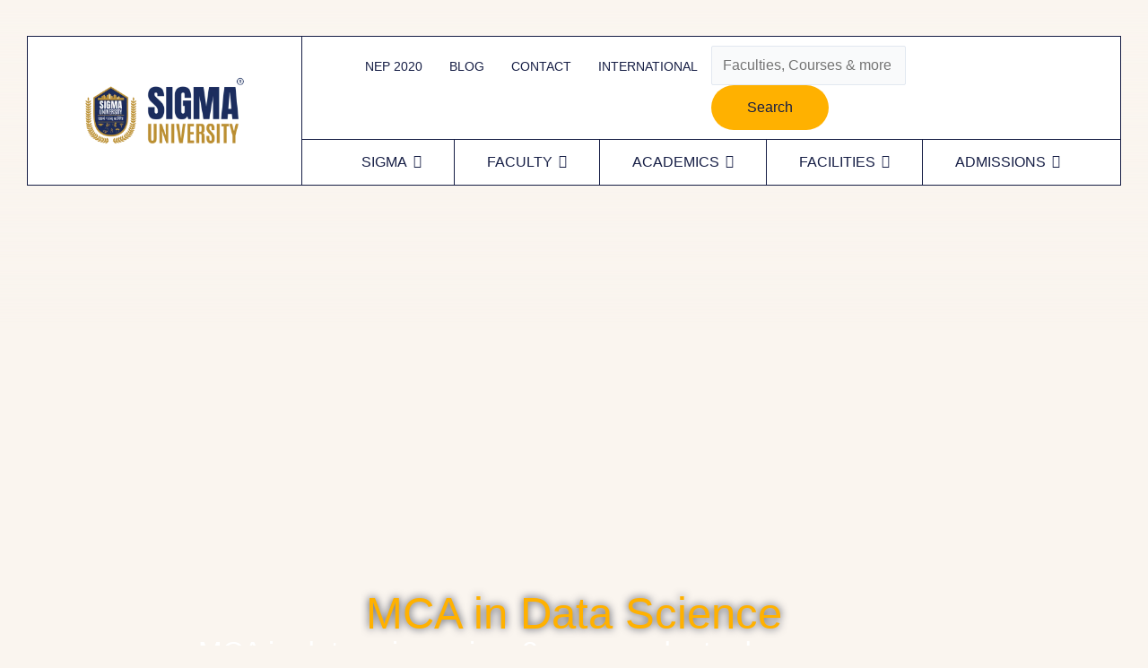

--- FILE ---
content_type: text/html; charset=UTF-8
request_url: https://sigmauniversity.ac.in/mca-in-data-science/
body_size: 104695
content:
<!DOCTYPE html><html lang="en-US"><head><script data-no-optimize="1">var litespeed_docref=sessionStorage.getItem("litespeed_docref");litespeed_docref&&(Object.defineProperty(document,"referrer",{get:function(){return litespeed_docref}}),sessionStorage.removeItem("litespeed_docref"));</script> <meta charset="UTF-8"><meta name="viewport" content="width=device-width, initial-scale=1"><link rel="profile" href="https://gmpg.org/xfn/11"><meta name='robots' content='index, follow, max-image-preview:large, max-snippet:-1, max-video-preview:-1' /><style>img:is([sizes="auto" i], [sizes^="auto," i]) { contain-intrinsic-size: 3000px 1500px }</style><title>MCA in Data Science Course in Vadodara, Gujarat</title><meta name="description" content="Join Sigma University’s MCA in Data Science in Vadodara. Learn syllabus, subjects, eligibility, course details, fees &amp; build a career in data science." /><link rel="canonical" href="https://sigmauniversity.ac.in/mca-in-data-science/" /><meta property="og:locale" content="en_US" /><meta property="og:type" content="article" /><meta property="og:title" content="MCA in Data Science Course in Vadodara, Gujarat" /><meta property="og:description" content="Join Sigma University’s MCA in Data Science in Vadodara. Learn syllabus, subjects, eligibility, course details, fees &amp; build a career in data science." /><meta property="og:url" content="https://sigmauniversity.ac.in/mca-in-data-science/" /><meta property="og:site_name" content="Sigma University Vadodara" /><meta property="article:modified_time" content="2025-11-17T09:42:25+00:00" /><meta property="og:image" content="https://sigmauniversity.ac.in/wp-content/uploads/2024/11/Alembic.png" /><meta name="twitter:card" content="summary_large_image" /><meta name="twitter:label1" content="Est. reading time" /><meta name="twitter:data1" content="24 minutes" /> <script type="application/ld+json" class="yoast-schema-graph">{"@context":"https://schema.org","@graph":[{"@type":"WebPage","@id":"https://sigmauniversity.ac.in/mca-in-data-science/","url":"https://sigmauniversity.ac.in/mca-in-data-science/","name":"MCA in Data Science Course in Vadodara, Gujarat","isPartOf":{"@id":"https://sigmauniversity.ac.in/#website"},"primaryImageOfPage":{"@id":"https://sigmauniversity.ac.in/mca-in-data-science/#primaryimage"},"image":{"@id":"https://sigmauniversity.ac.in/mca-in-data-science/#primaryimage"},"thumbnailUrl":"https://sigmauniversity.ac.in/wp-content/uploads/2024/11/Alembic.png","datePublished":"2025-03-19T11:17:52+00:00","dateModified":"2025-11-17T09:42:25+00:00","description":"Join Sigma University’s MCA in Data Science in Vadodara. Learn syllabus, subjects, eligibility, course details, fees & build a career in data science.","breadcrumb":{"@id":"https://sigmauniversity.ac.in/mca-in-data-science/#breadcrumb"},"inLanguage":"en-US","potentialAction":[{"@type":"ReadAction","target":["https://sigmauniversity.ac.in/mca-in-data-science/"]}]},{"@type":"ImageObject","inLanguage":"en-US","@id":"https://sigmauniversity.ac.in/mca-in-data-science/#primaryimage","url":"https://sigmauniversity.ac.in/wp-content/uploads/2024/11/Alembic.png","contentUrl":"https://sigmauniversity.ac.in/wp-content/uploads/2024/11/Alembic.png","width":500,"height":250},{"@type":"BreadcrumbList","@id":"https://sigmauniversity.ac.in/mca-in-data-science/#breadcrumb","itemListElement":[{"@type":"ListItem","position":1,"name":"Home","item":"https://sigmauniversity.ac.in/"},{"@type":"ListItem","position":2,"name":"MCA in Data Science"}]},{"@type":"WebSite","@id":"https://sigmauniversity.ac.in/#website","url":"https://sigmauniversity.ac.in/","name":"Sigma University","description":"","publisher":{"@id":"https://sigmauniversity.ac.in/#organization"},"potentialAction":[{"@type":"SearchAction","target":{"@type":"EntryPoint","urlTemplate":"https://sigmauniversity.ac.in/?s={search_term_string}"},"query-input":{"@type":"PropertyValueSpecification","valueRequired":true,"valueName":"search_term_string"}}],"inLanguage":"en-US"},{"@type":"Organization","@id":"https://sigmauniversity.ac.in/#organization","name":"Sigma University","url":"https://sigmauniversity.ac.in/","logo":{"@type":"ImageObject","inLanguage":"en-US","@id":"https://sigmauniversity.ac.in/#/schema/logo/image/","url":"https://sigmauniversity.ac.in/wp-content/uploads/2023/03/Sigma-Logo_1.png","contentUrl":"https://sigmauniversity.ac.in/wp-content/uploads/2023/03/Sigma-Logo_1.png","width":600,"height":300,"caption":"Sigma University"},"image":{"@id":"https://sigmauniversity.ac.in/#/schema/logo/image/"}}]}</script> <style id="litespeed-ccss">body,h2,html,li,p,ul{border:0;font-size:100%;font-style:inherit;font-weight:inherit;margin:0;outline:0;padding:0;vertical-align:baseline}html{-webkit-text-size-adjust:100%;-ms-text-size-adjust:100%}body{margin:0}main,nav{display:block}a{background-color:#fff0}a,a:visited{text-decoration:none}img{border:0}svg:not(:root){overflow:hidden}button,input{color:inherit;font:inherit;margin:0}button{overflow:visible}button{text-transform:none}button{-webkit-appearance:button}button::-moz-focus-inner,input::-moz-focus-inner{border:0;padding:0}input{line-height:normal}input[type=search]{-webkit-appearance:textfield;box-sizing:content-box}input[type=search]::-webkit-search-cancel-button,input[type=search]::-webkit-search-decoration{-webkit-appearance:none}table{border-collapse:collapse;border-spacing:0}td,th{padding:0}.ast-container{max-width:100%}.ast-container{margin-left:auto;margin-right:auto;padding-left:20px;padding-right:20px}h2{clear:both}.entry-content h2,h2{color:#808285;font-size:1.7em;line-height:1.3}html{box-sizing:border-box}*,:after,:before{box-sizing:inherit}body{color:#808285;background:#fff;font-style:normal}ul{margin:0 0 1.5em 3em}ul{list-style:disc}li>ul{margin-bottom:0;margin-left:1.5em}i{font-style:italic}img{height:auto;max-width:100%}button,input{color:#808285;font-weight:400;font-size:100%;margin:0;vertical-align:baseline}button,input{line-height:normal}table,td,th{border:1px solid var(--ast-border-color)}table{border-collapse:separate;border-spacing:0;border-width:1px 0 0 1px;margin:0 0 1.5em;width:100%}th{font-weight:600}td,th{padding:.7em 1em;border-width:0 1px 1px 0}button{border:1px solid;border-color:var(--ast-border-color);border-radius:2px;background:#e6e6e6;padding:.6em 1em .4em;color:#fff}input[type=search]{color:#666;border:1px solid var(--ast-border-color);border-radius:2px;-webkit-appearance:none}a{color:#4169e1}.screen-reader-text{border:0;clip:rect(1px,1px,1px,1px);height:1px;margin:-1px;overflow:hidden;padding:0;position:absolute;width:1px;word-wrap:normal!important}body{-webkit-font-smoothing:antialiased;-moz-osx-font-smoothing:grayscale}body:not(.logged-in){position:relative}#page{position:relative}a{text-decoration:none}img{vertical-align:middle}.entry-content h2{margin-bottom:20px}p{margin-bottom:1.75em}input{line-height:1}body,button{line-height:1.85714285714286}body{background-color:#fff}#page{display:block}#primary{width:100%}#primary{margin:4em 0}.ast-icon.icon-arrow svg{height:.6em;width:.6em;position:relative;margin-left:10px}.ast-icon svg{fill:currentColor}.entry-content>:last-child{margin-bottom:0}body{overflow-x:hidden}input[type=search]{color:#666;padding:.75em;height:auto;border-width:1px;border-style:solid;border-color:var(--ast-border-color);border-radius:2px;background:var(--ast-comment-inputs-background);box-shadow:none;box-sizing:border-box}.page .entry-header{margin-bottom:1.5em}.ast-single-post .entry-header.ast-header-without-markup{margin-bottom:0}.entry-header{margin-bottom:1.2em;word-wrap:break-word}.entry-content{word-wrap:break-word}.entry-content p{margin-bottom:1.6em}.entry-content::after{display:table;clear:both;content:""}:root{--ast-post-nav-space:0;--ast-container-default-xlg-padding:3em;--ast-container-default-lg-padding:3em;--ast-container-default-slg-padding:2em;--ast-container-default-md-padding:3em;--ast-container-default-sm-padding:3em;--ast-container-default-xs-padding:2.4em;--ast-container-default-xxs-padding:1.8em;--ast-code-block-background:#ECEFF3;--ast-comment-inputs-background:#F9FAFB;--ast-normal-container-width:1200px;--ast-narrow-container-width:750px;--ast-blog-title-font-weight:normal;--ast-blog-meta-weight:inherit;--ast-global-color-primary:var(--ast-global-color-5);--ast-global-color-secondary:var(--ast-global-color-4);--ast-global-color-alternate-background:var(--ast-global-color-7);--ast-global-color-subtle-background:var(--ast-global-color-6);--ast-bg-style-guide:#F8FAFC;--ast-shadow-style-guide:0px 0px 4px 0 #00000057;--ast-global-dark-bg-style:#fff;--ast-global-dark-lfs:#fbfbfb;--ast-widget-bg-color:#fafafa;--ast-wc-container-head-bg-color:#fbfbfb;--ast-title-layout-bg:#eeeeee;--ast-search-border-color:#e7e7e7;--ast-lifter-hover-bg:#e6e6e6;--ast-gallery-block-color:#000;--srfm-color-input-label:var(--ast-global-color-2)}html{font-size:100%}a{color:var(--ast-global-color-0)}body,button,input{font-family:-apple-system,BlinkMacSystemFont,Segoe UI,Roboto,Oxygen-Sans,Ubuntu,Cantarell,Helvetica Neue,sans-serif;font-weight:400;font-size:16px;font-size:1rem}h2,.entry-content h2{font-size:32px;font-size:2rem;line-height:1.3em}body,h2,.entry-content h2{color:var(--ast-global-color-3)}.ast-single-post .entry-content a{text-decoration:underline}.ast-single-post .elementor-widget-button .elementor-button{text-decoration:none}input{outline:none}.ast-page-builder-template .site-content>.ast-container{max-width:100%;padding:0}.ast-page-builder-template .site .site-content #primary{padding:0;margin:0}.ast-page-builder-template .entry-header.ast-header-without-markup{margin-top:0;margin-bottom:0}.ast-page-builder-template .entry-header{margin-top:2em;margin-left:auto;margin-right:auto}#page{display:flex;flex-direction:column;min-height:100vh}#page .site-content{flex-grow:1}@media (max-width:921px){#primary{padding:1.5em 0;margin:0}}.elementor-widget-button .elementor-button{border-style:solid;text-decoration:none;border-top-width:0;border-right-width:0;border-left-width:0;border-bottom-width:0}body .elementor-button.elementor-size-sm,body .elementor-button{padding-top:15px;padding-right:30px;padding-bottom:15px;padding-left:30px}@media (max-width:921px){.elementor-widget-button .elementor-button.elementor-size-sm,.elementor-widget-button .elementor-button{padding-top:14px;padding-right:28px;padding-bottom:14px;padding-left:28px}}@media (max-width:544px){.elementor-widget-button .elementor-button.elementor-size-sm,.elementor-widget-button .elementor-button{padding-top:12px;padding-right:24px;padding-bottom:12px;padding-left:24px}}.elementor-widget-button .elementor-button{border-color:var(--ast-global-color-0);background-color:var(--ast-global-color-0)}.elementor-widget-button .elementor-button,.elementor-widget-button .elementor-button:visited{color:#fff}.elementor-widget-button .elementor-button{font-weight:500;font-size:16px;font-size:1rem;line-height:1em}body .elementor-button.elementor-size-sm,body .elementor-button{font-size:16px;font-size:1rem}.elementor-widget-heading h2.elementor-heading-title{line-height:1.3em}button{border-style:solid;border-top-width:0;border-right-width:0;border-left-width:0;border-bottom-width:0;color:#fff;border-color:var(--ast-global-color-0);background-color:var(--ast-global-color-0);padding-top:15px;padding-right:30px;padding-bottom:15px;padding-left:30px;font-family:inherit;font-weight:500;font-size:16px;font-size:1rem;line-height:1em}@media (max-width:921px){button{padding-top:14px;padding-right:28px;padding-bottom:14px;padding-left:28px}}@media (max-width:544px){button{padding-top:12px;padding-right:24px;padding-bottom:12px;padding-left:24px}}@media (min-width:544px){.ast-container{max-width:100%}}@media (max-width:921px){h2,.entry-content h2{font-size:25px}}@media (max-width:544px){h2,.entry-content h2{font-size:25px}}@media (max-width:921px){html{font-size:91.2%}}@media (max-width:544px){html{font-size:91.2%}}@media (min-width:922px){.ast-container{max-width:1240px}}@media (min-width:922px){.site-content .ast-container{display:flex}}@media (max-width:921px){.site-content .ast-container{flex-direction:column}}:root{--wp--custom--ast-default-block-top-padding:3em;--wp--custom--ast-default-block-right-padding:3em;--wp--custom--ast-default-block-bottom-padding:3em;--wp--custom--ast-default-block-left-padding:3em;--wp--custom--ast-container-width:1200px;--wp--custom--ast-content-width-size:1200px;--wp--custom--ast-wide-width-size:calc(1200px + var(--wp--custom--ast-default-block-left-padding) + var(--wp--custom--ast-default-block-right-padding))}@media (max-width:921px){:root{--wp--custom--ast-default-block-top-padding:3em;--wp--custom--ast-default-block-right-padding:2em;--wp--custom--ast-default-block-bottom-padding:3em;--wp--custom--ast-default-block-left-padding:2em}}@media (max-width:544px){:root{--wp--custom--ast-default-block-top-padding:3em;--wp--custom--ast-default-block-right-padding:1.5em;--wp--custom--ast-default-block-bottom-padding:3em;--wp--custom--ast-default-block-left-padding:1.5em}}.ast-page-builder-template .entry-header{padding-left:0}:root{--ast-global-color-0:#046bd2;--ast-global-color-1:#045cb4;--ast-global-color-2:#1e293b;--ast-global-color-3:#334155;--ast-global-color-4:#f9fafb;--ast-global-color-5:#FFFFFF;--ast-global-color-6:#e2e8f0;--ast-global-color-7:#cbd5e1;--ast-global-color-8:#94a3b8}:root{--ast-border-color:var(--ast-global-color-6)}h2,.entry-content h2{color:var(--ast-global-color-2)}.elementor-widget-heading .elementor-heading-title{margin:0}.screen-reader-text{top:0!important}.ast-page-builder-template{background-color:var(--ast-global-color-5)}@media (max-width:921px){.ast-page-builder-template{background-color:var(--ast-global-color-5)}}@media (max-width:544px){.ast-page-builder-template{background-color:var(--ast-global-color-5)}}#ast-scroll-top{display:none;position:fixed;text-align:center;z-index:99;width:2.1em;height:2.1em;line-height:2.1;color:#fff;border-radius:2px;content:"";outline:inherit}@media (min-width:769px){#ast-scroll-top{content:"769"}}#ast-scroll-top .ast-icon.icon-arrow svg{margin-left:0;vertical-align:middle;transform:translate(0,-20%) rotate(180deg);width:1.6em}.ast-scroll-to-top-right{right:30px;bottom:30px}#ast-scroll-top{background-color:var(--ast-global-color-0);font-size:15px}@media (max-width:921px){#ast-scroll-top .ast-icon.icon-arrow svg{width:1em}}:root{--e-global-color-astglobalcolor0:#046bd2;--e-global-color-astglobalcolor1:#045cb4;--e-global-color-astglobalcolor2:#1e293b;--e-global-color-astglobalcolor3:#334155;--e-global-color-astglobalcolor4:#f9fafb;--e-global-color-astglobalcolor5:#FFFFFF;--e-global-color-astglobalcolor6:#e2e8f0;--e-global-color-astglobalcolor7:#cbd5e1;--e-global-color-astglobalcolor8:#94a3b8}.screen-reader-text{height:1px;margin:-1px;overflow:hidden;padding:0;position:absolute;top:-10000em;width:1px;clip:rect(0,0,0,0);border:0}.elementor *,.elementor :after,.elementor :before{box-sizing:border-box}.elementor a{box-shadow:none;text-decoration:none}.elementor img{border:none;border-radius:0;box-shadow:none;height:auto;max-width:100%}.elementor-widget-wrap .elementor-element.elementor-widget__width-initial{max-width:100%}.elementor-element{--flex-direction:initial;--flex-wrap:initial;--justify-content:initial;--align-items:initial;--align-content:initial;--gap:initial;--flex-basis:initial;--flex-grow:initial;--flex-shrink:initial;--order:initial;--align-self:initial;align-self:var(--align-self);flex-basis:var(--flex-basis);flex-grow:var(--flex-grow);flex-shrink:var(--flex-shrink);order:var(--order)}.elementor-element:where(.e-con-full,.elementor-widget){align-content:var(--align-content);align-items:var(--align-items);flex-direction:var(--flex-direction);flex-wrap:var(--flex-wrap);gap:var(--row-gap) var(--column-gap);justify-content:var(--justify-content)}.elementor-align-center{text-align:center}.elementor-align-center .elementor-button{width:auto}:root{--page-title-display:block}.elementor-section{position:relative}.elementor-section .elementor-container{display:flex;margin-left:auto;margin-right:auto;position:relative}@media (max-width:1024px){.elementor-section .elementor-container{flex-wrap:wrap}}.elementor-section.elementor-section-boxed>.elementor-container{max-width:1140px}.elementor-widget-wrap{align-content:flex-start;flex-wrap:wrap;position:relative;width:100%}.elementor:not(.elementor-bc-flex-widget) .elementor-widget-wrap{display:flex}.elementor-widget-wrap>.elementor-element{width:100%}.elementor-widget{position:relative}.elementor-widget:not(:last-child){margin-bottom:var(--kit-widget-spacing,20px)}.elementor-column{display:flex;min-height:1px;position:relative}.elementor-inner-section .elementor-column-gap-no .elementor-element-populated{padding:0}@media (min-width:768px){.elementor-column.elementor-col-16{width:16.666%}.elementor-column.elementor-col-20{width:20%}.elementor-column.elementor-col-33{width:33.333%}.elementor-column.elementor-col-66{width:66.666%}.elementor-column.elementor-col-100{width:100%}}@media (max-width:767px){.elementor-column{width:100%}}@media (prefers-reduced-motion:no-preference){html{scroll-behavior:smooth}}.e-con{--border-radius:0;--border-top-width:0px;--border-right-width:0px;--border-bottom-width:0px;--border-left-width:0px;--border-style:initial;--border-color:initial;--container-widget-width:100%;--container-widget-height:initial;--container-widget-flex-grow:0;--container-widget-align-self:initial;--content-width:min(100%,var(--container-max-width,1140px));--width:100%;--min-height:initial;--height:auto;--text-align:initial;--margin-top:0px;--margin-right:0px;--margin-bottom:0px;--margin-left:0px;--padding-top:var(--container-default-padding-top,10px);--padding-right:var(--container-default-padding-right,10px);--padding-bottom:var(--container-default-padding-bottom,10px);--padding-left:var(--container-default-padding-left,10px);--position:relative;--z-index:revert;--overflow:visible;--gap:var(--widgets-spacing,20px);--row-gap:var(--widgets-spacing-row,20px);--column-gap:var(--widgets-spacing-column,20px);--overlay-mix-blend-mode:initial;--overlay-opacity:1;--e-con-grid-template-columns:repeat(3,1fr);--e-con-grid-template-rows:repeat(2,1fr);border-radius:var(--border-radius);height:var(--height);min-height:var(--min-height);min-width:0;overflow:var(--overflow);position:var(--position);width:var(--width);z-index:var(--z-index);--flex-wrap-mobile:wrap;margin-block-end:var(--margin-block-end);margin-block-start:var(--margin-block-start);margin-inline-end:var(--margin-inline-end);margin-inline-start:var(--margin-inline-start);padding-inline-end:var(--padding-inline-end);padding-inline-start:var(--padding-inline-start);--margin-block-start:var(--margin-top);--margin-block-end:var(--margin-bottom);--margin-inline-start:var(--margin-left);--margin-inline-end:var(--margin-right);--padding-inline-start:var(--padding-left);--padding-inline-end:var(--padding-right);--padding-block-start:var(--padding-top);--padding-block-end:var(--padding-bottom);--border-block-start-width:var(--border-top-width);--border-block-end-width:var(--border-bottom-width);--border-inline-start-width:var(--border-left-width);--border-inline-end-width:var(--border-right-width)}.e-con.e-flex{--flex-direction:column;--flex-basis:auto;--flex-grow:0;--flex-shrink:1;flex:var(--flex-grow) var(--flex-shrink) var(--flex-basis)}.e-con-full,.e-con>.e-con-inner{padding-block-end:var(--padding-block-end);padding-block-start:var(--padding-block-start);text-align:var(--text-align)}.e-con-full.e-flex,.e-con.e-flex>.e-con-inner{flex-direction:var(--flex-direction)}.e-con,.e-con>.e-con-inner{display:var(--display)}.e-con.e-grid{--grid-justify-content:start;--grid-align-content:start;--grid-auto-flow:row}.e-con.e-grid{align-content:var(--grid-align-content);align-items:var(--align-items);grid-auto-flow:var(--grid-auto-flow);grid-template-columns:var(--e-con-grid-template-columns);grid-template-rows:var(--e-con-grid-template-rows);justify-content:var(--grid-justify-content);justify-items:var(--justify-items)}.e-con-boxed.e-flex{align-content:normal;align-items:normal;flex-direction:column;flex-wrap:nowrap;justify-content:normal}.e-con-boxed{gap:initial;text-align:initial}.e-con.e-flex>.e-con-inner{align-content:var(--align-content);align-items:var(--align-items);align-self:auto;flex-basis:auto;flex-grow:1;flex-shrink:1;flex-wrap:var(--flex-wrap);justify-content:var(--justify-content)}.e-con>.e-con-inner{gap:var(--row-gap) var(--column-gap);height:100%;margin:0 auto;max-width:var(--content-width);padding-inline-end:0;padding-inline-start:0;width:100%}:is(.elementor-section-wrap,[data-elementor-id])>.e-con{--margin-left:auto;--margin-right:auto;max-width:min(100%,var(--width))}.e-con .elementor-widget.elementor-widget{margin-block-end:0}.e-con:before{border-block-end-width:var(--border-block-end-width);border-block-start-width:var(--border-block-start-width);border-color:var(--border-color);border-inline-end-width:var(--border-inline-end-width);border-inline-start-width:var(--border-inline-start-width);border-radius:var(--border-radius);border-style:var(--border-style);content:var(--background-overlay);display:block;height:max(100% + var(--border-top-width) + var(--border-bottom-width),100%);left:calc(0px - var(--border-left-width));mix-blend-mode:var(--overlay-mix-blend-mode);opacity:var(--overlay-opacity);position:absolute;top:calc(0px - var(--border-top-width));width:max(100% + var(--border-left-width) + var(--border-right-width),100%)}.e-con .elementor-widget{min-width:0}.e-con>.elementor-widget>.elementor-widget-container{height:100%}.e-con.e-con>.e-con-inner>.elementor-widget,.elementor.elementor .e-con>.elementor-widget{max-width:100%}.e-con .elementor-widget:not(:last-child){--kit-widget-spacing:0px}@media (max-width:767px){.e-con.e-flex{--width:100%;--flex-wrap:var(--flex-wrap-mobile)}}.elementor-heading-title{line-height:1;margin:0;padding:0}.elementor-button{background-color:#69727d;border-radius:3px;color:#fff;display:inline-block;font-size:15px;line-height:1;padding:12px 24px;fill:#fff;text-align:center}.elementor-button:visited{color:#fff}.elementor-button-content-wrapper{display:flex;flex-direction:row;gap:5px;justify-content:center}.elementor-button-text{display:inline-block}.elementor-button span{text-decoration:inherit}@media (max-width:767px){.elementor .elementor-hidden-mobile{display:none}}@media (min-width:768px) and (max-width:1024px){.elementor .elementor-hidden-tablet{display:none}}@media (min-width:1025px) and (max-width:99999px){.elementor .elementor-hidden-desktop{display:none}}.elementor-widget-image{text-align:center}.elementor-widget-image a{display:inline-block}.elementor-widget-image img{display:inline-block;vertical-align:middle}.elementor-item:after,.elementor-item:before{display:block;position:absolute}.elementor-item:not(:hover):not(:focus):not(.elementor-item-active):not(.highlighted):after,.elementor-item:not(:hover):not(:focus):not(.elementor-item-active):not(.highlighted):before{opacity:0}.e--pointer-underline .elementor-item:after,.e--pointer-underline .elementor-item:before{background-color:#3f444b;height:3px;left:0;width:100%;z-index:2}.e--pointer-underline .elementor-item:after{bottom:0;content:""}.elementor-nav-menu--main .elementor-nav-menu a{padding:13px 20px}.elementor-nav-menu--main .elementor-nav-menu ul{border-style:solid;border-width:0;padding:0;position:absolute;width:12em}.elementor-nav-menu--layout-horizontal{display:flex}.elementor-nav-menu--layout-horizontal .elementor-nav-menu{display:flex;flex-wrap:wrap}.elementor-nav-menu--layout-horizontal .elementor-nav-menu a{flex-grow:1;white-space:nowrap}.elementor-nav-menu--layout-horizontal .elementor-nav-menu>li{display:flex}.elementor-nav-menu--layout-horizontal .elementor-nav-menu>li ul{top:100%!important}.elementor-nav-menu--layout-horizontal .elementor-nav-menu>li:not(:first-child)>a{margin-inline-start:var(--e-nav-menu-horizontal-menu-item-margin)}.elementor-nav-menu--layout-horizontal .elementor-nav-menu>li:not(:first-child)>ul{left:var(--e-nav-menu-horizontal-menu-item-margin)!important}.elementor-nav-menu--layout-horizontal .elementor-nav-menu>li:not(:last-child)>a{margin-inline-end:var(--e-nav-menu-horizontal-menu-item-margin)}.elementor-nav-menu--layout-horizontal .elementor-nav-menu>li:not(:last-child):after{align-self:center;border-color:var(--e-nav-menu-divider-color,#000);border-left-style:var(--e-nav-menu-divider-style,solid);border-left-width:var(--e-nav-menu-divider-width,2px);content:var(--e-nav-menu-divider-content,none);height:var(--e-nav-menu-divider-height,35%)}.elementor-nav-menu__align-start .elementor-nav-menu{justify-content:flex-start;margin-inline-end:auto}.elementor-widget-nav-menu:not(:has(.elementor-widget-container)):not([class*=elementor-hidden-]){display:flex;flex-direction:column}.elementor-nav-menu{position:relative;z-index:2}.elementor-nav-menu:after{clear:both;content:" ";display:block;font:0/0 serif;height:0;overflow:hidden;visibility:hidden}.elementor-nav-menu,.elementor-nav-menu li,.elementor-nav-menu ul{display:block;line-height:normal;list-style:none;margin:0;padding:0}.elementor-nav-menu ul{display:none}.elementor-nav-menu a,.elementor-nav-menu li{position:relative}.elementor-nav-menu li{border-width:0}.elementor-nav-menu a{align-items:center;display:flex}.elementor-nav-menu a{line-height:20px;padding:10px 20px}.elementor-menu-toggle{align-items:center;background-color:rgb(0 0 0/.05);border:0 solid;border-radius:3px;color:#33373d;display:flex;font-size:var(--nav-menu-icon-size,22px);justify-content:center;padding:.25em}.elementor-menu-toggle:not(.elementor-active) .elementor-menu-toggle__icon--close{display:none}.elementor-nav-menu--dropdown{background-color:#fff;font-size:13px}.elementor-nav-menu--dropdown.elementor-nav-menu__container{margin-top:10px;overflow-x:hidden;overflow-y:auto;transform-origin:top}.elementor-nav-menu--dropdown.elementor-nav-menu__container .elementor-sub-item{font-size:.85em}.elementor-nav-menu--dropdown a{color:#33373d}ul.elementor-nav-menu--dropdown a{border-inline-start:8px solid #fff0;text-shadow:none}.elementor-nav-menu--toggle{--menu-height:100vh}.elementor-nav-menu--toggle .elementor-menu-toggle:not(.elementor-active)+.elementor-nav-menu__container{max-height:0;overflow:hidden;transform:scaleY(0)}.elementor-nav-menu--stretch .elementor-nav-menu__container.elementor-nav-menu--dropdown{position:absolute;z-index:9997}@media (max-width:1024px){.elementor-nav-menu--dropdown-tablet .elementor-nav-menu--main{display:none}}@media (min-width:1025px){.elementor-nav-menu--dropdown-tablet .elementor-menu-toggle,.elementor-nav-menu--dropdown-tablet .elementor-nav-menu--dropdown{display:none}.elementor-nav-menu--dropdown-tablet nav.elementor-nav-menu--dropdown.elementor-nav-menu__container{overflow-y:hidden}}.fa{display:inline-block;font:normal normal normal 14px/1 FontAwesome;font-size:inherit;text-rendering:auto;-webkit-font-smoothing:antialiased;-moz-osx-font-smoothing:grayscale}.fa-minus:before{content:""}.fa-file-pdf-o:before{content:""}[class*=" eicon-"]{display:inline-block;font-family:eicons;font-size:inherit;font-weight:400;font-style:normal;font-variant:normal;line-height:1;text-rendering:auto;-webkit-font-smoothing:antialiased;-moz-osx-font-smoothing:grayscale}.eicon-menu-bar:before{content:""}.eicon-close:before{content:""}.clearfix::after{content:"";clear:both;display:table}.sina-input-field{display:inline-block;width:inherit;height:inherit;vertical-align:inherit!important}.sina-button{border:0;outline:0}.sina-button{display:inline-block;text-align:center;overflow:hidden}.sina-search-form{overflow:hidden;text-align:center}.elementor-widget-heading .elementor-heading-title[class*=elementor-size-]>a{color:inherit;font-size:inherit;line-height:inherit}.elementor-widget .elementor-icon-list-items{list-style-type:none;margin:0;padding:0}.elementor-widget .elementor-icon-list-item{margin:0;padding:0;position:relative}.elementor-widget .elementor-icon-list-item:after{bottom:0;position:absolute;width:100%}.elementor-widget .elementor-icon-list-item,.elementor-widget .elementor-icon-list-item a{align-items:var(--icon-vertical-align,center);display:flex;font-size:inherit}.elementor-widget .elementor-icon-list-icon+.elementor-icon-list-text{align-self:center;padding-inline-start:5px}.elementor-widget .elementor-icon-list-icon{display:flex;position:relative;top:var(--icon-vertical-offset,initial)}.elementor-widget .elementor-icon-list-icon svg{height:var(--e-icon-list-icon-size,1em);width:var(--e-icon-list-icon-size,1em)}.elementor-widget.elementor-widget-icon-list .elementor-icon-list-icon{text-align:var(--e-icon-list-icon-align)}.elementor-widget.elementor-widget-icon-list .elementor-icon-list-icon svg{margin:var(--e-icon-list-icon-margin,0 calc(var(--e-icon-list-icon-size, 1em) * .25) 0 0)}.elementor-widget.elementor-list-item-link-full_width a{width:100%}.elementor-widget:not(.elementor-align-right) .elementor-icon-list-item:after{left:0}.elementor-widget:not(.elementor-align-left) .elementor-icon-list-item:after{right:0}@media (min-width:-1){.elementor-widget:not(.elementor-widescreen-align-right) .elementor-icon-list-item:after{left:0}.elementor-widget:not(.elementor-widescreen-align-left) .elementor-icon-list-item:after{right:0}}@media (max-width:-1){.elementor-widget:not(.elementor-laptop-align-right) .elementor-icon-list-item:after{left:0}.elementor-widget:not(.elementor-laptop-align-left) .elementor-icon-list-item:after{right:0}.elementor-widget:not(.elementor-tablet_extra-align-right) .elementor-icon-list-item:after{left:0}.elementor-widget:not(.elementor-tablet_extra-align-left) .elementor-icon-list-item:after{right:0}}@media (max-width:1024px){.elementor-widget:not(.elementor-tablet-align-right) .elementor-icon-list-item:after{left:0}.elementor-widget:not(.elementor-tablet-align-left) .elementor-icon-list-item:after{right:0}}@media (max-width:-1){.elementor-widget:not(.elementor-mobile_extra-align-right) .elementor-icon-list-item:after{left:0}.elementor-widget:not(.elementor-mobile_extra-align-left) .elementor-icon-list-item:after{right:0}}@media (max-width:767px){.elementor-widget:not(.elementor-mobile-align-right) .elementor-icon-list-item:after{left:0}.elementor-widget:not(.elementor-mobile-align-left) .elementor-icon-list-item:after{right:0}}.elementor .elementor-element ul.elementor-icon-list-items{padding:0}.clearfix::before,.clearfix::after{content:" ";display:table;clear:both}.elementor-widget-eael-adv-accordion .eael-accordion-content,.elementor-widget-eael-data-table .td-content{position:relative}.clearfix::before,.clearfix::after{content:" ";display:table;clear:both}.elementor-widget-eael-adv-accordion .eael-accordion-content,.elementor-widget-eael-data-table .td-content{position:relative}.eael-adv-accordion .eael-accordion-list .eael-accordion-header span{margin-right:10px}.eael-accordion-header .eael-advanced-accordion-icon-opened{display:none}.fa-accordion-icon{display:inline-block;margin-right:10px}.eael-adv-accordion .eael-accordion-list .eael-accordion-content{display:none;border:1px solid #eee;padding:15px;-webkit-box-sizing:border-box;box-sizing:border-box;font-size:1rem;line-height:1.7}.eael-data-table{width:100%;height:auto;margin:0;border-collapse:separate;border:none}.eael-data-table tr{border-style:none}.eael-data-table thead tr{text-align:left}.eael-data-table thead tr th{padding:20px 15px;background:#4a4893;font-size:16px;font-weight:600;font-family:"Montserrat","sans-serif";line-height:1;color:#fff;border-color:#000;border-width:2px;border-style:none;background-clip:padding-box}.eael-data-table tbody tr td{padding:20px 15px;font-size:14px;font-family:"Montserrat","sans-serif";line-height:1;border-width:2px;border-style:none;background-clip:padding-box}@media (max-width:767px){.eael-data-table-wrap{overflow-x:scroll!important;padding-bottom:5px}.td-content-wrapper{display:-webkit-box;display:-ms-flexbox;display:flex;width:100%}.td-content{width:100%;-webkit-box-pack:center;-ms-flex-pack:center;justify-content:center}.eael-data-table .td-content{-webkit-box-align:center;-ms-flex-align:center;align-items:center;display:-webkit-box;display:-ms-flexbox;display:flex}}.eael-table-align-center table.eael-data-table{margin:0 auto}.eael-dt-th-align-center .eael-data-table thead tr th{text-align:center}.elementor-kit-5{--e-global-color-primary:#FFB100;--e-global-color-secondary:#161E45;--e-global-color-text:#161E45;--e-global-color-accent:#FFB100;--e-global-color-7b62caa:#FFFFFF;--e-global-color-8195a0e:#FFFFFF00;--e-global-color-d02fc66:#C58C0A;--e-global-color-8981395:#7C7C7C;--e-global-color-b268863:#E5E5E5;--e-global-color-7c40ce6:#FC654C;--e-global-color-4460d27:#00C1A1;--e-global-color-1fdd56c:#3498DB;--e-global-color-d4c5791:#ED027B;--e-global-color-0f92fe7:#F2F7F7;--e-global-typography-primary-font-family:"Gilroy";--e-global-typography-primary-font-size:20px;--e-global-typography-primary-font-weight:500;--e-global-typography-primary-line-height:25.2px;--e-global-typography-secondary-font-family:"Roboto Slab";--e-global-typography-secondary-font-weight:400;--e-global-typography-text-font-family:"Gilroy";--e-global-typography-text-font-weight:500;--e-global-typography-5c57beb-font-size:16px;--e-global-typography-5c57beb-line-height:1.3em;--e-global-typography-6289dd4-font-size:21.77px;--e-global-typography-6289dd4-font-weight:500;--e-global-typography-6289dd4-line-height:19.21px;--e-global-typography-f196ca3-font-size:40px;--e-global-typography-f196ca3-font-weight:500;--e-global-typography-f196ca3-line-height:35.3px;--e-global-typography-58e886e-font-size:32px;--e-global-typography-58e886e-font-weight:400;--e-global-typography-58e886e-line-height:40.32px;--e-global-typography-386d863-font-size:49.26px;--e-global-typography-386d863-font-weight:500;--e-global-typography-386d863-line-height:47.8px;--e-global-typography-26b73f0-font-size:24px;--e-global-typography-26b73f0-font-weight:500;--e-global-typography-26b73f0-line-height:30.24px;--e-global-typography-569eade-font-size:12.96px;--e-global-typography-569eade-font-weight:600;--e-global-typography-569eade-line-height:14.62px;background-color:var(--e-global-color-0f92fe7);color:var(--e-global-color-secondary);font-family:"Gilroy",Sans-serif;font-size:20px;font-weight:500;line-height:25.2px}.elementor-kit-5 button,.elementor-kit-5 .elementor-button{background-color:var(--e-global-color-accent);font-family:"Gilroy",Sans-serif;font-size:16px;line-height:18.04px;color:var(--e-global-color-secondary);border-radius:100px 100px 100px 100px;padding:16px 40px 16px 40px}.elementor-kit-5 a{color:var(--e-global-color-primary)}.elementor-kit-5 h2{font-family:"Gilroy",Sans-serif;font-size:64px;font-weight:700;line-height:76.56px}.elementor-section.elementor-section-boxed>.elementor-container{max-width:1280px}.e-con{--container-max-width:1280px}.elementor-widget:not(:last-child){--kit-widget-spacing:20px}.elementor-element{--widgets-spacing:20px 20px;--widgets-spacing-row:20px;--widgets-spacing-column:20px}@media (max-width:1024px){.elementor-kit-5{--e-global-typography-primary-font-size:18px;--e-global-typography-primary-line-height:1.3em;--e-global-typography-5c57beb-font-size:15px;--e-global-typography-f196ca3-font-size:30px;--e-global-typography-f196ca3-line-height:1.2em;--e-global-typography-58e886e-font-size:24px;--e-global-typography-386d863-font-size:26px;--e-global-typography-386d863-line-height:1.2em;--e-global-typography-26b73f0-font-size:20px;--e-global-typography-26b73f0-line-height:1.3em;font-size:18px;line-height:1.3em}.elementor-kit-5 h2{font-size:40px;line-height:1.2em}.elementor-section.elementor-section-boxed>.elementor-container{max-width:1024px}.e-con{--container-max-width:1024px}}@media (max-width:767px){.elementor-kit-5{--e-global-typography-primary-font-size:16px;--e-global-typography-primary-line-height:1.3em;--e-global-typography-5c57beb-font-size:14px;--e-global-typography-6289dd4-font-size:16px;--e-global-typography-6289dd4-line-height:18.04px;--e-global-typography-f196ca3-font-size:24px;--e-global-typography-58e886e-font-size:18px;--e-global-typography-58e886e-line-height:26px;--e-global-typography-386d863-font-size:24px;--e-global-typography-26b73f0-font-size:18px;font-size:16px}.elementor-kit-5 h2{font-size:42px;line-height:1em}.elementor-section.elementor-section-boxed>.elementor-container{max-width:767px}.e-con{--container-max-width:767px}}a{text-decoration:none!important}.hide{display:none!important}.fa,.fas{-moz-osx-font-smoothing:grayscale;-webkit-font-smoothing:antialiased;display:inline-block;font-style:normal;font-variant:normal;text-rendering:auto;line-height:1}.fa-minus:before{content:""}.fa,.fas{font-family:"Font Awesome 5 Free"}.fa,.fas{font-weight:900}.fa.fa-file-pdf-o{font-family:"Font Awesome 5 Free";font-weight:400}.fa.fa-file-pdf-o:before{content:""}.elementor-widget-n-tabs .e-n-tabs-content>.e-con:not(.e-active){display:none}@media (max-width:767px){.elementor.elementor .elementor-widget-n-tabs.e-n-tabs-mobile .e-n-tabs-content>.e-con{order:var(--n-tabs-title-order)}}.elementor-widget-divider{--divider-border-style:none;--divider-border-width:1px;--divider-color:#0c0d0e;--divider-icon-size:20px;--divider-element-spacing:10px;--divider-pattern-height:24px;--divider-pattern-size:20px;--divider-pattern-url:none;--divider-pattern-repeat:repeat-x}.elementor-widget-divider .elementor-divider{display:flex}.elementor-widget-divider .elementor-divider-separator{direction:ltr;display:flex;margin:0}.elementor-widget-divider:not(.elementor-widget-divider--view-line_text):not(.elementor-widget-divider--view-line_icon) .elementor-divider-separator{border-block-start:var(--divider-border-width) var(--divider-border-style) var(--divider-color)}.e-con>.elementor-widget-divider{width:var(--container-widget-width,100%);--flex-grow:var( --container-widget-flex-grow )}:root{--swiper-theme-color:#007aff}:root{--swiper-navigation-size:44px}.elementor-element{--swiper-theme-color:#000;--swiper-navigation-size:44px;--swiper-pagination-bullet-size:6px;--swiper-pagination-bullet-horizontal-gap:6px}.elementor-21252 .elementor-element.elementor-element-95b759b{--display:flex;--min-height:900px;--justify-content:flex-end;--align-items:center;--container-widget-width:calc( ( 1 - var( --container-widget-flex-grow ) ) * 100% );--gap:8px 8px;--row-gap:8px;--column-gap:8px;--overlay-opacity:1;--margin-top:0px;--margin-bottom:0px;--margin-left:0px;--margin-right:0px;--padding-top:60px;--padding-bottom:60px;--padding-left:60px;--padding-right:60px}.elementor-21252 .elementor-element.elementor-element-95b759b:not(.elementor-motion-effects-element-type-background){background-image:url(https://sigmauniversity.ac.in/wp-content/uploads/2025/03/Master-of-Computer-Application-MCA-1.webp);background-position:bottom center;background-repeat:no-repeat;background-size:cover}.elementor-21252 .elementor-element.elementor-element-95b759b::before{background-color:#fff0;--background-overlay:'';background-image:linear-gradient(180deg,#FAF5EF 0%,#FAF5EF00 40%)}.elementor-21252 .elementor-element.elementor-element-1fcc11f .elementor-heading-title{font-family:"Gilroy",Sans-serif;font-size:49.26px;font-weight:500;line-height:47.8px;text-shadow:0 0 9.1px #373C4D;color:var(--e-global-color-primary)}.elementor-21252 .elementor-element.elementor-element-6be05a7 .elementor-heading-title{font-family:"Gilroy",Sans-serif;font-size:49.26px;font-weight:600;line-height:47.8px;color:var(--e-global-color-primary)}.elementor-21252 .elementor-element.elementor-element-ce7da53{text-align:center}.elementor-21252 .elementor-element.elementor-element-ce7da53 .elementor-heading-title{font-size:32px;font-weight:500;line-height:40.32px;color:var(--e-global-color-7b62caa)}.elementor-21252 .elementor-element.elementor-element-b9c0f2f{margin:30px 0 calc(var(--kit-widget-spacing, 0px) + 0px)0}.elementor-21252 .elementor-element.elementor-element-b9c0f2f .elementor-button{font-size:32px;font-weight:700;line-height:40.32px;fill:var(--e-global-color-7b62caa);color:var(--e-global-color-7b62caa);border-radius:10px 10px 10px 10px;padding:15px 60px 015px 60px}.elementor-21252 .elementor-element.elementor-element-3897613 .eael-adv-accordion .eael-accordion-list .eael-accordion-header .fa-accordion-icon{font-size:16px;margin-left:10px;color:#000}.elementor-21252 .elementor-element.elementor-element-3897613 .eael-adv-accordion .eael-accordion-list .eael-accordion-content{color:#333;border-style:solid;border-width:1px 1px 1px 1px;border-color:#4E4E4E3D}.elementor-21252 .elementor-element.elementor-element-25e26b9{--display:flex;--padding-top:0px;--padding-bottom:0px;--padding-left:0px;--padding-right:0px}.elementor-21252 .elementor-element.elementor-element-07fb0a7{--display:flex;--flex-direction:column;--container-widget-width:100%;--container-widget-height:initial;--container-widget-flex-grow:0;--container-widget-align-self:initial;--flex-wrap-mobile:wrap;--padding-top:0px;--padding-bottom:0px;--padding-left:0px;--padding-right:0px}.elementor-21252 .elementor-element.elementor-element-ebe4cf9{border-style:solid;border-width:1px 1px 1px 1px;border-color:var(--e-global-color-b268863)}.elementor-21252 .elementor-element.elementor-element-ebe4cf9 .eael-data-table{max-width:100%}.elementor-21252 .elementor-element.elementor-element-ebe4cf9 .eael-data-table .table-header th{padding:8px 8px 8px 8px}.elementor-21252 .elementor-element.elementor-element-ebe4cf9 .eael-data-table thead tr th{color:var(--e-global-color-7b62caa);background-color:var(--e-global-color-secondary);border-style:solid;border-width:1px 1px 1px 1px;border-color:var(--e-global-color-b268863)}.elementor-21252 .elementor-element.elementor-element-ebe4cf9 .eael-data-table tbody>tr:nth-child(2n) td{color:var(--e-global-color-text)}.elementor-21252 .elementor-element.elementor-element-ebe4cf9 .eael-data-table tbody>tr:nth-child(2n+1) td{color:var(--e-global-color-text)}.elementor-21252 .elementor-element.elementor-element-ebe4cf9 .eael-data-table tbody tr td{border-style:solid;border-width:1px 1px 1px 1px;border-color:var(--e-global-color-b268863);padding:8px 8px 8px 8px}.elementor-21252 .elementor-element.elementor-element-ebe4cf9 .eael-data-table-wrap table td a{color:var(--e-global-color-primary)}.elementor-21252 .elementor-element.elementor-element-ebe4cf9 .eael-data-table tbody .td-content-wrapper{text-align:center}body.elementor-page-21252:not(.elementor-motion-effects-element-type-background){background-color:#FAF5EF}@media (max-width:1024px){.elementor-21252 .elementor-element.elementor-element-1fcc11f .elementor-heading-title{font-size:26px;line-height:1.2em}.elementor-21252 .elementor-element.elementor-element-6be05a7 .elementor-heading-title{font-size:26px;line-height:1.2em}.elementor-21252 .elementor-element.elementor-element-ce7da53 .elementor-heading-title{font-size:24px}.elementor-21252 .elementor-element.elementor-element-b9c0f2f .elementor-button{font-size:24px}}@media (min-width:768px){.elementor-21252 .elementor-element.elementor-element-95b759b{--content-width:1440px}}@media (max-width:767px){.elementor-21252 .elementor-element.elementor-element-95b759b{--min-height:100vh;--padding-top:16px;--padding-bottom:16px;--padding-left:16px;--padding-right:16px}.elementor-21252 .elementor-element.elementor-element-1fcc11f{text-align:center}.elementor-21252 .elementor-element.elementor-element-1fcc11f .elementor-heading-title{font-size:24px}.elementor-21252 .elementor-element.elementor-element-6be05a7{text-align:center}.elementor-21252 .elementor-element.elementor-element-6be05a7 .elementor-heading-title{font-size:24px}.elementor-21252 .elementor-element.elementor-element-ce7da53 .elementor-heading-title{font-size:18px;line-height:26px}.elementor-21252 .elementor-element.elementor-element-b9c0f2f{margin:10px 0 calc(var(--kit-widget-spacing, 0px) + 0px)0}.elementor-21252 .elementor-element.elementor-element-b9c0f2f .elementor-button{font-size:18px;line-height:26px}}.cus-table tbody tr td:nth-child(3) .td-content{text-align:left!important}.cus-table tbody tr td:last-child .td-content-wrapper{white-space:nowrap!important}.elementor-1522 .elementor-element.elementor-element-e34bee8>.elementor-container>.elementor-column>.elementor-widget-wrap{align-content:center;align-items:center}.elementor-1522 .elementor-element.elementor-element-e34bee8{margin-top:40px;margin-bottom:-200px;padding:0 30px 0 30px;z-index:1}.elementor-1522 .elementor-element.elementor-element-c23a838>.elementor-container>.elementor-column>.elementor-widget-wrap{align-content:center;align-items:center}.elementor-1522 .elementor-element.elementor-element-c23a838:not(.elementor-motion-effects-element-type-background){background-color:var(--e-global-color-7b62caa)}.elementor-1522 .elementor-element.elementor-element-c23a838{border-style:solid;border-width:1px 1px 1px 1px;border-color:var(--e-global-color-text)}.elementor-1522 .elementor-element.elementor-element-3f5537f{text-align:center}.elementor-1522 .elementor-element.elementor-element-3f5537f img{max-width:64%}.elementor-1522 .elementor-element.elementor-element-aa1eabe>.elementor-widget-wrap>.elementor-widget:not(.elementor-widget__width-auto):not(.elementor-widget__width-initial):not(:last-child):not(.elementor-absolute){margin-bottom:0}.elementor-1522 .elementor-element.elementor-element-aa1eabe>.elementor-element-populated{border-style:solid;border-width:0 0 0 1px;border-color:var(--e-global-color-secondary)}.elementor-1522 .elementor-element.elementor-element-cf1c8d1{border-style:solid;border-width:1px 0 0 0;border-color:var(--e-global-color-secondary)}.elementor-1522 .elementor-element.elementor-element-cf1c8d1 .wpr-mobile-toggle-wrap{text-align:center}.elementor-1522 .elementor-element.elementor-element-cf1c8d1 .wpr-nav-menu .wpr-menu-item{color:var(--e-global-color-text)}.elementor-1522 .elementor-element.elementor-element-cf1c8d1 .wpr-menu-item,.elementor-1522 .elementor-element.elementor-element-cf1c8d1 .wpr-mobile-menu-item,.elementor-1522 .elementor-element.elementor-element-cf1c8d1 .wpr-mobile-sub-menu-item{font-family:"Space Grotesk",Sans-serif;font-size:16px;font-weight:500;text-transform:uppercase;line-height:20.42px}.elementor-1522 .elementor-element.elementor-element-cf1c8d1 .menu-item-has-children .wpr-sub-icon{font-size:15px}.elementor-1522 .elementor-element.elementor-element-cf1c8d1:not(.wpr-pointer-border-fx) .wpr-menu-item.wpr-pointer-item:before{transform:translateY(0)}.elementor-1522 .elementor-element.elementor-element-cf1c8d1:not(.wpr-pointer-border-fx) .wpr-menu-item.wpr-pointer-item:after{transform:translateY(0)}.elementor-1522 .elementor-element.elementor-element-cf1c8d1 .wpr-nav-menu .wpr-menu-item{padding-left:36px;padding-right:36px;padding-top:15px;padding-bottom:15px}.elementor-1522 .elementor-element.elementor-element-cf1c8d1 .wpr-nav-menu>.menu-item{margin-left:0;margin-right:0}.elementor-1522 .elementor-element.elementor-element-cf1c8d1 .wpr-nav-menu-horizontal .wpr-nav-menu>li>.wpr-sub-menu{transform:translateY(0)}.elementor-1522 .elementor-element.elementor-element-cf1c8d1 .wpr-sub-menu .wpr-sub-menu-item{color:var(--e-global-color-text)}.elementor-1522 .elementor-element.elementor-element-cf1c8d1 .wpr-sub-menu .wpr-sub-menu-item{background-color:#fff;padding-left:15px;padding-right:15px;padding-top:13px;padding-bottom:13px}.elementor-1522 .elementor-element.elementor-element-cf1c8d1.wpr-sub-divider-yes .wpr-sub-menu li:not(:last-child){border-bottom-color:#e8e8e8;border-bottom-width:1px}.elementor-1522 .elementor-element.elementor-element-cf1c8d1 .wpr-sub-menu{border-style:solid;border-width:1px 1px 1px 1px;border-color:#E8E8E8}.elementor-1522 .elementor-element.elementor-element-cf1c8d1 .wpr-mobile-toggle{border-color:var(--e-global-color-primary);width:40px;border-width:0}.elementor-1522 .elementor-element.elementor-element-cf1c8d1 .wpr-mobile-toggle-line{background-color:var(--e-global-color-primary);height:4px;margin-bottom:6px}.elementor-1522 .elementor-element.elementor-element-cf1c8d1 .wpr-mobile-menu-item,.elementor-1522 .elementor-element.elementor-element-cf1c8d1 .wpr-mobile-sub-menu-item,.elementor-1522 .elementor-element.elementor-element-cf1c8d1 .menu-item-has-children>.wpr-mobile-menu-item:after{color:var(--e-global-color-text)}.elementor-1522 .elementor-element.elementor-element-cf1c8d1 .wpr-mobile-nav-menu>li,.elementor-1522 .elementor-element.elementor-element-cf1c8d1 .wpr-mobile-sub-menu li{background-color:var(--e-global-color-7b62caa)}.elementor-1522 .elementor-element.elementor-element-cf1c8d1 .wpr-mobile-menu-item{padding-left:37px;padding-right:37px}.elementor-1522 .elementor-element.elementor-element-cf1c8d1 .wpr-mobile-mega-menu>li>a>.wpr-mobile-sub-icon{padding:37px}.elementor-1522 .elementor-element.elementor-element-cf1c8d1 .wpr-mobile-nav-menu .wpr-mobile-menu-item{padding-top:10px;padding-bottom:10px}.elementor-1522 .elementor-element.elementor-element-cf1c8d1.wpr-mobile-divider-yes .wpr-mobile-menu-item{border-bottom-color:#e8e8e8;border-bottom-width:2px}.elementor-1522 .elementor-element.elementor-element-cf1c8d1 .wpr-mobile-mega-menu .wpr-mobile-sub-icon{font-size:14px}.elementor-1522 .elementor-element.elementor-element-cf1c8d1 .wpr-mobile-nav-menu .wpr-mobile-sub-menu-item{font-size:15px;padding-left:44px;padding-right:44px;padding-top:7px;padding-bottom:7px}.elementor-1522 .elementor-element.elementor-element-cf1c8d1.wpr-mobile-menu-display-dropdown .wpr-mobile-nav-menu{margin-top:10px}.elementor-1522 .elementor-element.elementor-element-a59038b{--display:flex;--flex-direction:row;--container-widget-width:calc( ( 1 - var( --container-widget-flex-grow ) ) * 100% );--container-widget-height:100%;--container-widget-flex-grow:1;--container-widget-align-self:stretch;--flex-wrap-mobile:wrap;--justify-content:center;--align-items:center}.elementor-1522 .elementor-element.elementor-element-9a45c9a{margin:0 0 calc(var(--kit-widget-spacing, 0px) + 0px) 45px;padding:0 0 0 0;--e-nav-menu-horizontal-menu-item-margin:calc( 0px / 2 )}.elementor-1522 .elementor-element.elementor-element-9a45c9a.elementor-element{--flex-grow:0;--flex-shrink:0}.elementor-1522 .elementor-element.elementor-element-9a45c9a .elementor-menu-toggle{margin:0 auto}.elementor-1522 .elementor-element.elementor-element-9a45c9a .elementor-nav-menu .elementor-item{font-size:14px;font-weight:500;text-transform:uppercase;line-height:20.42px}.elementor-1522 .elementor-element.elementor-element-9a45c9a .elementor-nav-menu--main .elementor-item{color:var(--e-global-color-text);fill:var(--e-global-color-text);padding-left:15px;padding-right:15px}.elementor-1522 .elementor-element.elementor-element-a842c52 .sina-search-btn{background-color:var(--e-global-color-primary);font-size:16px;line-height:24px;color:#fafafa;border-radius:0 25px 25px 0;padding:11px 25px 11px 25px;margin:10px 0 10px -4px}.elementor-1522 .elementor-element.elementor-element-a842c52 .sina-button:before{background-color:var(--e-global-color-primary)}.elementor-1522 .elementor-element.elementor-element-a842c52{width:var(--container-widget-width,39%);max-width:39%;--container-widget-width:39%;--container-widget-flex-grow:0}.elementor-1522 .elementor-element.elementor-element-a842c52>.elementor-widget-container{margin:0 0 0 0}.elementor-1522 .elementor-element.elementor-element-a842c52.elementor-element{--flex-grow:0;--flex-shrink:0}.elementor-1522 .elementor-element.elementor-element-a842c52 .sina-input-field::-webkit-input-placeholder{color:#aaa}.elementor-1522 .elementor-element.elementor-element-a842c52 .sina-input-field::-moz-placeholder{color:#aaa}.elementor-1522 .elementor-element.elementor-element-a842c52 .sina-input-field::-ms-placeholder{color:#aaa}.elementor-1522 .elementor-element.elementor-element-a842c52 .sina-input-field{font-size:16px;font-weight:400;line-height:24px;color:#222;background:#fff;border-style:solid;border-width:1px 1px 1px 1px;border-color:var(--e-global-color-primary);width:200px;border-radius:25px 0 0 25px;padding:10px 12px 10px 15px}.elementor-1522 .elementor-element.elementor-element-a842c52 .sina-search-form{text-align:center}.elementor-1522 .elementor-element.elementor-element-d76752a{border-style:solid;border-width:1px 0 0 0;border-color:var(--e-global-color-secondary)}.elementor-1522 .elementor-element.elementor-element-d76752a .wpr-mobile-toggle-wrap{text-align:center}.elementor-1522 .elementor-element.elementor-element-d76752a .wpr-nav-menu .wpr-menu-item{color:var(--e-global-color-text)}.elementor-1522 .elementor-element.elementor-element-d76752a .wpr-menu-item,.elementor-1522 .elementor-element.elementor-element-d76752a .wpr-mobile-menu-item,.elementor-1522 .elementor-element.elementor-element-d76752a .wpr-mobile-sub-menu-item{font-family:"Space Grotesk",Sans-serif;font-size:16px;font-weight:500;text-transform:uppercase;line-height:20.42px}.elementor-1522 .elementor-element.elementor-element-d76752a .menu-item-has-children .wpr-sub-icon{font-size:15px}.elementor-1522 .elementor-element.elementor-element-d76752a:not(.wpr-pointer-border-fx) .wpr-menu-item.wpr-pointer-item:before{transform:translateY(0)}.elementor-1522 .elementor-element.elementor-element-d76752a:not(.wpr-pointer-border-fx) .wpr-menu-item.wpr-pointer-item:after{transform:translateY(0)}.elementor-1522 .elementor-element.elementor-element-d76752a .wpr-nav-menu .wpr-menu-item{padding-left:36px;padding-right:36px;padding-top:15px;padding-bottom:15px}.elementor-1522 .elementor-element.elementor-element-d76752a .wpr-nav-menu>.menu-item{margin-left:0;margin-right:0}.elementor-1522 .elementor-element.elementor-element-d76752a .wpr-nav-menu-horizontal .wpr-nav-menu .wpr-sub-mega-menu{transform:translateY(0)}.elementor-1522 .elementor-element.elementor-element-d76752a .wpr-nav-menu-horizontal .wpr-nav-menu>li>.wpr-sub-menu{transform:translateY(0)}.elementor-1522 .elementor-element.elementor-element-d76752a .wpr-sub-mega-menu{background-color:var(--e-global-color-7b62caa);border-style:solid;border-width:1px 1px 1px 1px;border-color:#E8E8E8}.elementor-1522 .elementor-element.elementor-element-d76752a .wpr-sub-menu .wpr-sub-menu-item,.elementor-1522 .elementor-element.elementor-element-d76752a .wpr-sub-menu>.menu-item-has-children .wpr-sub-icon{color:var(--e-global-color-text)}.elementor-1522 .elementor-element.elementor-element-d76752a .wpr-sub-menu .wpr-sub-menu-item{background-color:#fff;padding-left:15px;padding-right:15px;padding-top:13px;padding-bottom:13px}.elementor-1522 .elementor-element.elementor-element-d76752a .wpr-sub-menu .wpr-sub-icon{right:15px}.elementor-1522 .elementor-element.elementor-element-d76752a.wpr-sub-divider-yes .wpr-sub-menu li:not(:last-child){border-bottom-color:#e8e8e8;border-bottom-width:1px}.elementor-1522 .elementor-element.elementor-element-d76752a .wpr-sub-menu{border-style:solid;border-width:1px 1px 1px 1px;border-color:#E8E8E8}.elementor-1522 .elementor-element.elementor-element-d76752a .wpr-mobile-toggle{border-color:var(--e-global-color-primary);width:40px;border-width:0}.elementor-1522 .elementor-element.elementor-element-d76752a .wpr-mobile-toggle-line{background-color:var(--e-global-color-primary);height:4px;margin-bottom:6px}.elementor-1522 .elementor-element.elementor-element-d76752a .wpr-mobile-menu-item,.elementor-1522 .elementor-element.elementor-element-d76752a .wpr-mobile-sub-menu-item,.elementor-1522 .elementor-element.elementor-element-d76752a .menu-item-has-children>.wpr-mobile-menu-item:after{color:var(--e-global-color-text)}.elementor-1522 .elementor-element.elementor-element-d76752a .wpr-mobile-nav-menu>li,.elementor-1522 .elementor-element.elementor-element-d76752a .wpr-mobile-sub-menu li{background-color:var(--e-global-color-7b62caa)}.elementor-1522 .elementor-element.elementor-element-d76752a .wpr-mobile-menu-item{padding-left:10px;padding-right:10px}.elementor-1522 .elementor-element.elementor-element-d76752a .wpr-mobile-mega-menu>li>a>.wpr-mobile-sub-icon{padding:10px}.elementor-1522 .elementor-element.elementor-element-d76752a .wpr-mobile-nav-menu .wpr-mobile-menu-item{padding-top:10px;padding-bottom:10px}.elementor-1522 .elementor-element.elementor-element-d76752a.wpr-mobile-divider-yes .wpr-mobile-menu-item{border-bottom-color:#e8e8e8;border-bottom-width:1px}.elementor-1522 .elementor-element.elementor-element-d76752a .wpr-mobile-mega-menu .wpr-mobile-sub-icon{font-size:14px}.elementor-1522 .elementor-element.elementor-element-d76752a .wpr-mobile-nav-menu .wpr-mobile-sub-menu-item{font-size:12px;padding-left:10px;padding-right:10px;padding-top:5px;padding-bottom:5px}.elementor-1522 .elementor-element.elementor-element-d76752a.wpr-mobile-menu-display-dropdown .wpr-mobile-nav-menu{margin-top:10px}.elementor-1522 .elementor-element.elementor-element-1612259{--display:flex}.elementor-1522 .elementor-element.elementor-element-1612259:not(.elementor-motion-effects-element-type-background){background-color:#FFF}.elementor-1522 .elementor-element.elementor-element-3e938b1{text-align:center}.elementor-1522 .elementor-element.elementor-element-3e938b1 img{max-width:64%}.elementor-1522 .elementor-element.elementor-element-65c49e3 .elementor-menu-toggle{margin:0 auto;background-color:#fff0}.elementor-1522 .elementor-element.elementor-element-65c49e3 .elementor-nav-menu .elementor-item{font-size:var(--e-global-typography-26b73f0-font-size);font-weight:var(--e-global-typography-26b73f0-font-weight);line-height:var(--e-global-typography-26b73f0-line-height)}.elementor-1522 .elementor-element.elementor-element-65c49e3 .elementor-nav-menu--main .elementor-item{color:var(--e-global-color-secondary);fill:var(--e-global-color-secondary)}.elementor-1522 .elementor-element.elementor-element-65c49e3 .elementor-nav-menu--dropdown a,.elementor-1522 .elementor-element.elementor-element-65c49e3 .elementor-menu-toggle{color:var(--e-global-color-secondary);fill:var(--e-global-color-secondary)}.elementor-1522 .elementor-element.elementor-element-65c49e3 .elementor-nav-menu--dropdown .elementor-item,.elementor-1522 .elementor-element.elementor-element-65c49e3 .elementor-nav-menu--dropdown .elementor-sub-item{font-size:24px;font-weight:500}.elementor-1522 .elementor-element.elementor-element-65c49e3 .elementor-nav-menu--dropdown li:not(:last-child){border-style:solid;border-color:var(--e-global-color-secondary);border-bottom-width:1px}.elementor-1522 .elementor-element.elementor-element-65c49e3 div.elementor-menu-toggle{color:var(--e-global-color-accent)}.elementor-location-header:before{content:"";display:table;clear:both}@media (max-width:1024px){.elementor-1522 .elementor-element.elementor-element-3f5537f{text-align:left}.elementor-1522 .elementor-element.elementor-element-aa1eabe.elementor-column.elementor-element[data-element_type="column"]>.elementor-widget-wrap.elementor-element-populated{align-content:center;align-items:center}.elementor-1522 .elementor-element.elementor-element-aa1eabe.elementor-column>.elementor-widget-wrap{justify-content:flex-end}.elementor-1522 .elementor-element.elementor-element-aa1eabe>.elementor-element-populated{border-width:0 0 0 0}.elementor-1522 .elementor-element.elementor-element-cf1c8d1{margin:0 0 calc(var(--kit-widget-spacing, 0px) + 0px)0;padding:0 26px 0 0;border-width:0 0 0 0}.elementor-1522 .elementor-element.elementor-element-cf1c8d1 .wpr-mobile-toggle-wrap{text-align:right}.elementor-1522 .elementor-element.elementor-element-cf1c8d1.wpr-mobile-menu-display-dropdown .wpr-mobile-nav-menu{margin-top:22px}.elementor-1522 .elementor-element.elementor-element-a842c52 .sina-input-field{width:300px}.elementor-1522 .elementor-element.elementor-element-a842c52 .sina-search-btn{padding:11px 20px 11px 20px}.elementor-1522 .elementor-element.elementor-element-1612259{--flex-direction:row;--container-widget-width:calc( ( 1 - var( --container-widget-flex-grow ) ) * 100% );--container-widget-height:100%;--container-widget-flex-grow:1;--container-widget-align-self:stretch;--flex-wrap-mobile:wrap;--justify-content:space-between;--align-items:center;--padding-top:16px;--padding-bottom:16px;--padding-left:40px;--padding-right:40px}.elementor-1522 .elementor-element.elementor-element-3e938b1{width:var(--container-widget-width,33%);max-width:33%;--container-widget-width:33%;--container-widget-flex-grow:0;text-align:left}.elementor-1522 .elementor-element.elementor-element-65c49e3 .elementor-nav-menu .elementor-item{font-size:var(--e-global-typography-26b73f0-font-size);line-height:var(--e-global-typography-26b73f0-line-height)}.elementor-1522 .elementor-element.elementor-element-65c49e3 .elementor-nav-menu--dropdown .elementor-item,.elementor-1522 .elementor-element.elementor-element-65c49e3 .elementor-nav-menu--dropdown .elementor-sub-item{font-size:20px}.elementor-1522 .elementor-element.elementor-element-65c49e3 .elementor-nav-menu--dropdown a{padding-left:62px;padding-right:62px;padding-top:12px;padding-bottom:12px}.elementor-1522 .elementor-element.elementor-element-65c49e3 .elementor-nav-menu--main>.elementor-nav-menu>li>.elementor-nav-menu--dropdown,.elementor-1522 .elementor-element.elementor-element-65c49e3 .elementor-nav-menu__container.elementor-nav-menu--dropdown{margin-top:35px!important}.elementor-1522 .elementor-element.elementor-element-65c49e3{--nav-menu-icon-size:34px}}@media (min-width:768px){.elementor-1522 .elementor-element.elementor-element-07c6cc0{width:25%}.elementor-1522 .elementor-element.elementor-element-aa1eabe{width:74.665%}}@media (max-width:1024px) and (min-width:768px){.elementor-1522 .elementor-element.elementor-element-07c6cc0{width:50%}.elementor-1522 .elementor-element.elementor-element-aa1eabe{width:50%}}@media (max-width:767px){.elementor-1522 .elementor-element.elementor-element-e34bee8{margin-top:0;margin-bottom:0;padding:0 0 0 0}.elementor-1522 .elementor-element.elementor-element-0541c65{width:100%}.elementor-1522 .elementor-element.elementor-element-0541c65.elementor-column.elementor-element[data-element_type="column"]>.elementor-widget-wrap.elementor-element-populated{align-content:center;align-items:center}.elementor-1522 .elementor-element.elementor-element-0541c65.elementor-column>.elementor-widget-wrap{justify-content:center}.elementor-1522 .elementor-element.elementor-element-0541c65>.elementor-element-populated{margin:0 0 0 0;--e-column-margin-right:0px;--e-column-margin-left:0px;padding:0 0 0 0}.elementor-1522 .elementor-element.elementor-element-c23a838{margin-top:0;margin-bottom:0;padding:8px 16px 8px 16px}.elementor-1522 .elementor-element.elementor-element-07c6cc0{width:75%}.elementor-1522 .elementor-element.elementor-element-3f5537f img{width:64%}.elementor-1522 .elementor-element.elementor-element-aa1eabe{width:25%}.elementor-1522 .elementor-element.elementor-element-aa1eabe.elementor-column.elementor-element[data-element_type="column"]>.elementor-widget-wrap.elementor-element-populated{align-content:center;align-items:center}.elementor-1522 .elementor-element.elementor-element-aa1eabe.elementor-column>.elementor-widget-wrap{justify-content:center}.elementor-1522 .elementor-element.elementor-element-cf1c8d1{margin:0 0 calc(var(--kit-widget-spacing, 0px) + 0px)0;padding:0 10px 0 0;border-width:0 0 0 0}.elementor-1522 .elementor-element.elementor-element-cf1c8d1.elementor-element{--align-self:flex-start}.elementor-1522 .elementor-element.elementor-element-cf1c8d1 .wpr-nav-menu .wpr-menu-item{padding-left:36px;padding-right:36px}.elementor-1522 .elementor-element.elementor-element-cf1c8d1.wpr-mobile-menu-display-dropdown .wpr-mobile-nav-menu{margin-top:27px}.elementor-1522 .elementor-element.elementor-element-a842c52 .sina-input-field{width:170px}.elementor-1522 .elementor-element.elementor-element-a842c52 .sina-search-btn{padding:11px 15px 11px 15px}.elementor-1522 .elementor-element.elementor-element-1612259{--flex-direction:row;--container-widget-width:calc( ( 1 - var( --container-widget-flex-grow ) ) * 100% );--container-widget-height:100%;--container-widget-flex-grow:1;--container-widget-align-self:stretch;--flex-wrap-mobile:wrap;--justify-content:space-between;--align-items:center;--padding-top:16px;--padding-bottom:16px;--padding-left:16px;--padding-right:16px}.elementor-1522 .elementor-element.elementor-element-3e938b1{width:var(--container-widget-width,71%);max-width:71%;--container-widget-width:71%;--container-widget-flex-grow:0}.elementor-1522 .elementor-element.elementor-element-3e938b1 img{width:64%}.elementor-1522 .elementor-element.elementor-element-65c49e3 .elementor-nav-menu .elementor-item{font-size:var(--e-global-typography-26b73f0-font-size);line-height:var(--e-global-typography-26b73f0-line-height)}.elementor-1522 .elementor-element.elementor-element-65c49e3 .elementor-nav-menu--dropdown .elementor-item,.elementor-1522 .elementor-element.elementor-element-65c49e3 .elementor-nav-menu--dropdown .elementor-sub-item{font-size:18px}.elementor-1522 .elementor-element.elementor-element-65c49e3 .elementor-nav-menu--dropdown a{padding-left:24px;padding-right:24px}.elementor-1522 .elementor-element.elementor-element-65c49e3 .elementor-nav-menu--main>.elementor-nav-menu>li>.elementor-nav-menu--dropdown,.elementor-1522 .elementor-element.elementor-element-65c49e3 .elementor-nav-menu__container.elementor-nav-menu--dropdown{margin-top:29px!important}}.cus-bdr .wpr-mega-menu li .wpr-menu-item{border-left:1px solid var(--e-global-color-text)}.cus-bdr .wpr-mega-menu li:first-child .wpr-menu-item{border-left:0}.cus-bdr .wpr-mega-menu li .wpr-menu-item{border-left:1px solid var(--e-global-color-text)}.cus-bdr .wpr-mega-menu li:first-child .wpr-menu-item{border-left:0}@media (min-width:1025px){.cus-width{width:75%!important}}.elementor-640 .elementor-element.elementor-element-4b1bbd3{--display:flex;--flex-direction:row;--container-widget-width:calc( ( 1 - var( --container-widget-flex-grow ) ) * 100% );--container-widget-height:100%;--container-widget-flex-grow:1;--container-widget-align-self:stretch;--flex-wrap-mobile:wrap;--justify-content:center;--align-items:flex-start;--gap:0px 0px;--row-gap:0px;--column-gap:0px;--padding-top:24px;--padding-bottom:24px;--padding-left:64px;--padding-right:64px}.elementor-640 .elementor-element.elementor-element-4b1bbd3:not(.elementor-motion-effects-element-type-background){background-color:#161E45}.elementor-640 .elementor-element.elementor-element-4b1bbd3.e-con{--align-self:center}.elementor-640 .elementor-element.elementor-element-6b1880b{--display:flex;--padding-top:0px;--padding-bottom:0px;--padding-left:0px;--padding-right:0px}.elementor-640 .elementor-element.elementor-element-c50497c{width:var(--container-widget-width,76%);max-width:76%;--container-widget-width:76%;--container-widget-flex-grow:0;text-align:left}.elementor-640 .elementor-element.elementor-element-c50497c img{height:151px;object-fit:cover;object-position:center center}.elementor-640 .elementor-element.elementor-element-b646723{--display:flex;--gap:24px 24px;--row-gap:24px;--column-gap:24px;--padding-top:0px;--padding-bottom:0px;--padding-left:0px;--padding-right:0px}.elementor-640 .elementor-element.elementor-element-b7d1878 .elementor-heading-title{font-size:24px;font-weight:700;line-height:27px;color:var(--e-global-color-primary)}.elementor-640 .elementor-element.elementor-element-e5f87bc{--display:grid;--e-con-grid-template-columns:repeat(2, 1fr);--e-con-grid-template-rows:repeat(1, 1fr);--gap:10px 10px;--row-gap:10px;--column-gap:10px;--grid-auto-flow:row;--padding-top:0px;--padding-bottom:0px;--padding-left:0px;--padding-right:0px}.elementor-640 .elementor-element.elementor-element-6122546{--display:flex;--padding-top:0px;--padding-bottom:0px;--padding-left:0px;--padding-right:0px}.elementor-640 .elementor-element.elementor-element-97305e2{--e-icon-list-icon-size:24px;--icon-vertical-align:flex-start;--icon-vertical-offset:0px}.elementor-640 .elementor-element.elementor-element-97305e2 .elementor-icon-list-item>.elementor-icon-list-text{font-size:16px;font-weight:400;line-height:23.04px}.elementor-640 .elementor-element.elementor-element-97305e2 .elementor-icon-list-text{color:var(--e-global-color-7b62caa)}.elementor-640 .elementor-element.elementor-element-7f00531{--display:flex;--padding-top:0px;--padding-bottom:0px;--padding-left:0px;--padding-right:0px}.elementor-640 .elementor-element.elementor-element-c0396e5 .elementor-icon-list-items:not(.elementor-inline-items) .elementor-icon-list-item:not(:last-child){padding-bottom:calc(20px/2)}.elementor-640 .elementor-element.elementor-element-c0396e5 .elementor-icon-list-items:not(.elementor-inline-items) .elementor-icon-list-item:not(:first-child){margin-top:calc(20px/2)}.elementor-640 .elementor-element.elementor-element-c0396e5{--e-icon-list-icon-size:24px;--icon-vertical-offset:0px}.elementor-640 .elementor-element.elementor-element-c0396e5 .elementor-icon-list-item>a{font-size:16px;font-weight:400;line-height:23.04px}.elementor-640 .elementor-element.elementor-element-c0396e5 .elementor-icon-list-text{color:var(--e-global-color-7b62caa)}.elementor-640 .elementor-element.elementor-element-f63ff50{--display:flex;--gap:20px 20px;--row-gap:20px;--column-gap:20px;--padding-top:0px;--padding-bottom:0px;--padding-left:0px;--padding-right:0px}.elementor-640 .elementor-element.elementor-element-e9376dd .elementor-heading-title{font-size:24px;font-weight:700;line-height:27px;color:var(--e-global-color-primary)}.elementor-640 .elementor-element.elementor-element-d41fa25 .elementor-button{background-color:#161E45;font-size:16px;font-weight:400;fill:#FFF;color:#FFF;border-style:none;border-radius:0 0 0 0;padding:0 0 0 0}.elementor-640 .elementor-element.elementor-element-d41fa25{margin:0 0 calc(var(--kit-widget-spacing, 0px) + 0px)0;padding:0 0 0 0}.elementor-640 .elementor-element.elementor-element-2895307 .elementor-button{background-color:#161E45;font-size:16px;font-weight:400;fill:#FFF;color:#FFF;border-style:none;border-radius:0 0 0 0;padding:0 0 0 0}.elementor-640 .elementor-element.elementor-element-2895307{margin:-14px 0 calc(var(--kit-widget-spacing, 0px) + 0px)0;padding:0 0 0 0}.elementor-location-header:before{content:"";display:table;clear:both}@media (min-width:768px){.elementor-640 .elementor-element.elementor-element-4b1bbd3{--content-width:1440px}.elementor-640 .elementor-element.elementor-element-6b1880b{--width:65%}.elementor-640 .elementor-element.elementor-element-f63ff50{--width:50%}}@media (max-width:1024px){.elementor-640 .elementor-element.elementor-element-4b1bbd3{--padding-top:24px;--padding-bottom:24px;--padding-left:30px;--padding-right:30px}.elementor-640 .elementor-element.elementor-element-e5f87bc{--grid-auto-flow:row}}@media (max-width:767px){.elementor-640 .elementor-element.elementor-element-4b1bbd3{--gap:25px 25px;--row-gap:25px;--column-gap:25px}.elementor-640 .elementor-element.elementor-element-c50497c{width:100%;max-width:100%}.elementor-640 .elementor-element.elementor-element-e5f87bc{--e-con-grid-template-columns:repeat(1, 1fr);--grid-auto-flow:row}}.wpr-pointer-item{position:relative}article,header,nav,section,main{display:block}a{text-decoration:none;background-color:#fff0;-webkit-text-decoration-skip:objects}[class*="elementor-widget-wpr-"] a{text-decoration:none}img{display:block;border-style:none}svg:not(:root){overflow:hidden;display:inline}button,input{overflow:visible;outline:0}button{text-transform:none}button,[type="submit"]{-webkit-appearance:button}button::-moz-focus-inner,[type="submit"]::-moz-focus-inner{border-style:none;padding:0}button:-moz-focusring,[type="submit"]:-moz-focusring{outline:none}[type="search"]{-webkit-appearance:none!important;-moz-appearance:none!important;appearance:none!important;outline:0}[type="search"]{-webkit-appearance:textfield;outline-offset:-2px}[type="search"]::-webkit-search-cancel-button,[type="search"]::-webkit-search-decoration{-webkit-appearance:none}::-webkit-file-upload-button{-webkit-appearance:button;font:inherit}.wpr-nav-menu,.wpr-nav-menu ul,.wpr-mobile-nav-menu,.wpr-mobile-nav-menu ul{padding:0;margin:0;list-style:none;font-size:0}.wpr-nav-menu li{position:relative}.wpr-nav-menu-horizontal .wpr-nav-menu>li{display:inline-block}.wpr-nav-menu .wpr-menu-item{display:block;position:relative;z-index:1}.wpr-nav-menu>li>a,.wpr-mobile-nav-menu>li>a{font-size:16px;line-height:1}.wpr-mobile-nav-menu li{margin:0}.wpr-nav-menu-horizontal .wpr-nav-menu>li:first-child{padding-left:0!important;margin-left:0!important}.wpr-nav-menu-horizontal .wpr-nav-menu>li:last-child{padding-right:0!important;margin-right:0!important}.wpr-main-menu-align-center .wpr-nav-menu-horizontal .wpr-nav-menu{text-align:center}@media screen and (max-width:1024px){.wpr-main-menu-align--tabletleft .wpr-nav-menu-horizontal .wpr-nav-menu{text-align:left}.wpr-main-menu-align--tabletright .wpr-nav-menu-horizontal .wpr-nav-menu{text-align:right}}@media screen and (max-width:767px){.wpr-main-menu-align--mobileleft .wpr-nav-menu-horizontal .wpr-nav-menu{text-align:left}}.wpr-nav-menu .wpr-sub-menu{display:none;position:absolute;z-index:9999;width:180px;text-align:left;list-style:none;margin:0}.wpr-nav-menu .wpr-sub-menu .wpr-sub-menu{top:0;left:100%}.wpr-sub-menu .wpr-sub-menu-item{display:block;font-size:14px}.wpr-nav-menu-horizontal .wpr-menu-item .wpr-sub-icon{margin-left:7px;text-indent:0}.wpr-sub-divider-yes .wpr-sub-menu li:not(:last-child){border-bottom-style:solid}.wpr-mobile-nav-menu-container{display:none}.wpr-mobile-menu-full-width .wpr-mobile-mega-menu-wrap{width:100vw}.wpr-mobile-menu-item,.wpr-mobile-sub-menu-item{position:relative}.wpr-mobile-menu-item,.wpr-mobile-sub-menu-item{display:block}.wpr-mobile-sub-menu,.wpr-mobile-sub-mega-menu{display:none}.wpr-mobile-nav-menu .menu-item-has-children>a:after{position:absolute;right:0;top:50%;transform:translateY(-50%);-ms-transform:translateY(-50%);-webkit-transform:translateY(-50%)}div[class*="wpr-sub-icon-"] .wpr-mobile-nav-menu .menu-item-has-children>a:after{font-family:"Font Awesome 5 Free";font-size:12px;font-weight:900;font-style:normal;text-decoration:none;line-height:1;letter-spacing:0;text-rendering:auto;-webkit-font-smoothing:antialiased}.wpr-sub-icon-caret-down .wpr-sub-icon:before,.wpr-sub-icon-caret-down .wpr-mobile-nav-menu .menu-item-has-children>a:after{content:""}.wpr-mobile-divider-yes .wpr-mobile-menu-item{border-bottom-style:solid}.wpr-mobile-toggle-wrap{font-size:0;line-height:0}.wpr-mobile-toggle{display:inline-block;padding:7px;border-style:solid;text-align:center}.wpr-mobile-toggle-line{display:block;width:100%}.wpr-mobile-toggle-line:last-child{margin-bottom:0!important}@media screen and (max-width:1024px){.wpr-nav-menu-bp-tablet .wpr-nav-menu-container{display:none}.wpr-nav-menu-bp-tablet .wpr-mobile-nav-menu-container{display:block}}.wpr-mega-menu{position:relative}.wpr-mega-menu a.wpr-menu-item,.wpr-mega-menu a.wpr-sub-menu-item{display:-webkit-box;display:-ms-flexbox;display:flex;-webkit-box-align:center;-ms-flex-align:center;align-items:center}.wpr-mega-menu .wpr-pointer-item:before,.wpr-mega-menu .wpr-pointer-item:after{position:absolute}.wpr-mega-menu .wpr-sub-icon{margin-left:auto}.wpr-nav-menu-horizontal .wpr-mega-menu .wpr-sub-icon{margin-top:-1px}.wpr-mega-menu .wpr-sub-icon-rotate{-webkit-transform:rotate(-90deg);-ms-transform:rotate(-90deg);transform:rotate(-90deg)}.wpr-sub-mega-menu{display:none;position:absolute;z-index:99999;overflow:hidden;width:100%;text-align:left}.wpr-sub-mega-menu{font-size:1rem}li.wpr-mega-menu-pos-default{position:static}.wpr-mega-menu-pos-default .wpr-sub-mega-menu{left:0}div[class*="wpr-sub-menu-fx"] .wpr-mega-menu .wpr-sub-menu,div[class*="wpr-sub-menu-fx"] .wpr-mega-menu .wpr-sub-mega-menu{display:block;visibility:hidden;opacity:0;z-index:-1}.wpr-mobile-menu-display-dropdown .wpr-mobile-mega-menu-wrap{display:none;position:absolute;z-index:9999}.wpr-mobile-mega-menu .wpr-mobile-menu-item,.wpr-mobile-mega-menu .wpr-mobile-sub-menu-item{display:-webkit-box;display:-ms-flexbox;display:flex;-webkit-box-align:center;-ms-flex-align:center;align-items:center}.wpr-mobile-mega-menu .wpr-mobile-sub-icon{margin-left:auto;font-size:13px}.wpr-mobile-mega-menu>li>a>.wpr-mobile-sub-icon{display:-webkit-box;display:-ms-flexbox;display:flex;-webkit-box-align:end;-ms-flex-align:end;align-items:flex-end;position:absolute;right:0}.wpr-mobile-mega-menu a:after{display:none}.wpr-mobile-mega-menu>li>a,.wpr-mobile-mega-menu .wpr-mobile-sub-menu>li>a{position:relative;left:0}.fa,.fas{-moz-osx-font-smoothing:grayscale;-webkit-font-smoothing:antialiased;display:inline-block;font-style:normal;font-variant:normal;text-rendering:auto;line-height:1}.fa-minus:before{content:""}.fa,.fas{font-family:"Font Awesome 5 Free";font-weight:900}.e-con.e-parent:nth-of-type(n+4):not(.e-lazyloaded):not(.e-no-lazyload) *{background-image:none!important}@media screen and (max-height:1024px){.e-con.e-parent:nth-of-type(n+3):not(.e-lazyloaded):not(.e-no-lazyload) *{background-image:none!important}}@media screen and (max-height:640px){.e-con.e-parent:nth-of-type(n+2):not(.e-lazyloaded):not(.e-no-lazyload),.e-con.e-parent:nth-of-type(n+2):not(.e-lazyloaded):not(.e-no-lazyload) *{background-image:none!important}}h2{font-family:"Gilroy",Sans-serif!important}th,td{font-family:"Gilroy",Sans-serif!important;font-size:16px!important;line-height:25px;font-weight:500!important}th>span{font-family:"Gilroy",Sans-serif!important;font-size:16px!important;line-height:25px;font-weight:500!important}.elementor-2921 .elementor-element.elementor-element-d6d2291{border-style:solid;border-width:0 1px 0 0;border-color:var(--e-global-color-primary)}.elementor-2921 .elementor-element.elementor-element-f131d7f>.elementor-element-populated{border-style:solid;border-width:0 0 1px 1px;border-color:var(--e-global-color-primary)}.elementor-2921 .elementor-element.elementor-element-6493a08{padding:30px 30px 30px 30px}.elementor-2921 .elementor-element.elementor-element-6493a08 .elementor-heading-title{font-size:14px;line-height:19px;color:var(--e-global-color-text)}.elementor-2921 .elementor-element.elementor-element-da16dd7>.elementor-element-populated{border-style:solid;border-width:0 0 1px 1px;border-color:var(--e-global-color-primary)}.elementor-2921 .elementor-element.elementor-element-9c237a1{padding:30px 30px 30px 30px}.elementor-2921 .elementor-element.elementor-element-9c237a1 .elementor-heading-title{font-size:14px;line-height:19px;color:var(--e-global-color-text)}.elementor-2921 .elementor-element.elementor-element-2fa0417>.elementor-element-populated{border-style:solid;border-width:0 0 1px 1px;border-color:var(--e-global-color-primary)}.elementor-2921 .elementor-element.elementor-element-c3cda51{padding:30px 30px 30px 30px}.elementor-2921 .elementor-element.elementor-element-c3cda51 .elementor-heading-title{font-size:14px;line-height:19px;color:var(--e-global-color-text)}.elementor-2921 .elementor-element.elementor-element-2ad5238>.elementor-element-populated{border-style:solid;border-width:0 0 1px 1px;border-color:var(--e-global-color-primary)}.elementor-2921 .elementor-element.elementor-element-db03406{padding:30px 30px 30px 30px}.elementor-2921 .elementor-element.elementor-element-db03406 .elementor-heading-title{font-size:14px;line-height:19px;color:var(--e-global-color-text)}.elementor-2921 .elementor-element.elementor-element-93c3103>.elementor-element-populated{border-style:solid;border-width:0 0 1px 1px;border-color:var(--e-global-color-primary)}.elementor-2921 .elementor-element.elementor-element-3af2122{padding:30px 30px 30px 30px}.elementor-2921 .elementor-element.elementor-element-3af2122 .elementor-heading-title{font-size:14px;line-height:19px;color:var(--e-global-color-text)}.elementor-2921 .elementor-element.elementor-element-265ed1a>.elementor-element-populated{border-style:solid;border-width:0 0 1px 1px;border-color:var(--e-global-color-primary)}.elementor-2921 .elementor-element.elementor-element-60f1599{padding:30px 30px 30px 30px}.elementor-2921 .elementor-element.elementor-element-60f1599 .elementor-heading-title{font-size:14px;line-height:19px;color:var(--e-global-color-text)}.elementor-2921 .elementor-element.elementor-element-8471723{border-style:solid;border-width:0 1px 0 0;border-color:var(--e-global-color-primary)}.elementor-2921 .elementor-element.elementor-element-29c272b>.elementor-element-populated{border-style:solid;border-width:0 0 1px 1px;border-color:var(--e-global-color-primary)}.elementor-2921 .elementor-element.elementor-element-3d456f2{padding:30px 30px 30px 30px}.elementor-2921 .elementor-element.elementor-element-3d456f2 .elementor-heading-title{font-size:14px;line-height:19px;color:var(--e-global-color-text)}.elementor-2921 .elementor-element.elementor-element-3d41025>.elementor-element-populated{border-style:solid;border-width:0 0 1px 1px;border-color:var(--e-global-color-primary)}.elementor-2921 .elementor-element.elementor-element-04bdbe0{padding:30px 30px 30px 30px}.elementor-2921 .elementor-element.elementor-element-04bdbe0 .elementor-heading-title{font-size:14px;line-height:19px;color:var(--e-global-color-text)}.elementor-2921 .elementor-element.elementor-element-410bec5>.elementor-element-populated{border-style:solid;border-width:0 0 1px 1px;border-color:var(--e-global-color-primary)}.elementor-2921 .elementor-element.elementor-element-d7d08c1{padding:30px 30px 30px 30px}.elementor-2921 .elementor-element.elementor-element-d7d08c1 .elementor-heading-title{font-size:14px;line-height:19px;color:var(--e-global-color-text)}.elementor-2921 .elementor-element.elementor-element-406a78f>.elementor-element-populated{border-style:solid;border-width:0 0 1px 1px;border-color:var(--e-global-color-primary)}.elementor-2921 .elementor-element.elementor-element-2d8b40d{padding:30px 30px 30px 30px}.elementor-2921 .elementor-element.elementor-element-2d8b40d .elementor-heading-title{font-size:14px;line-height:19px;color:var(--e-global-color-text)}.elementor-2921 .elementor-element.elementor-element-88e365d>.elementor-element-populated{border-style:solid;border-width:0 1px 1px 1px;border-color:var(--e-global-color-primary)}.elementor-2921 .elementor-element.elementor-element-43bfbf6{padding:30px 30px 30px 30px}.elementor-2921 .elementor-element.elementor-element-43bfbf6 .elementor-heading-title{font-size:14px;line-height:19px;color:var(--e-global-color-text)}.elementor-2921 .elementor-element.elementor-element-037143e>.elementor-element-populated{border-style:solid;border-width:0 0 1px 0;border-color:var(--e-global-color-primary)}.elementor-2921 .elementor-element.elementor-element-7eb5b30{padding:30px 30px 30px 30px}.elementor-2921 .elementor-element.elementor-element-7eb5b30 .elementor-heading-title{font-size:14px;line-height:19px;color:var(--e-global-color-text)}.elementor-2921 .elementor-element.elementor-element-92948a7{border-style:solid;border-width:01px 1px 01px 01px;border-color:var(--e-global-color-primary)}.elementor-2921 .elementor-element.elementor-element-b6fa6c3>.elementor-element-populated{border-style:solid;border-width:01px 01px 1px 1px;border-color:var(--e-global-color-primary)}.elementor-2921 .elementor-element.elementor-element-13f4b85{padding:30px 30px 30px 30px}.elementor-2921 .elementor-element.elementor-element-13f4b85 .elementor-heading-title{font-size:14px;line-height:19px;color:var(--e-global-color-text)}.elementor-2921 .elementor-element.elementor-element-51795f5>.elementor-element-populated{border-style:solid;border-width:01px 01px 1px 1px;border-color:var(--e-global-color-primary)}.elementor-2921 .elementor-element.elementor-element-2d2df02{padding:30px 30px 30px 30px}.elementor-2921 .elementor-element.elementor-element-2d2df02 .elementor-heading-title{font-size:14px;line-height:19px;color:var(--e-global-color-text)}.elementor-2921 .elementor-element.elementor-element-7e9b0b9{--display:flex;--flex-direction:column;--container-widget-width:calc( ( 1 - var( --container-widget-flex-grow ) ) * 100% );--container-widget-height:initial;--container-widget-flex-grow:0;--container-widget-align-self:initial;--flex-wrap-mobile:wrap;--align-items:stretch;--gap:0px 0px;--row-gap:0px;--column-gap:0px;--padding-top:0px;--padding-bottom:0px;--padding-left:0px;--padding-right:0px}.elementor-2921 .elementor-element.elementor-element-cc37fa0{--display:grid;--e-con-grid-template-columns:repeat(6, 1fr);--e-con-grid-template-rows:repeat(3, 1fr);--gap:0px 0px;--row-gap:0px;--column-gap:0px;--grid-auto-flow:row;border-style:solid;--border-style:solid;border-width:0 1px 0 0;--border-top-width:0px;--border-right-width:1px;--border-bottom-width:0px;--border-left-width:0px;border-color:var(--e-global-color-primary);--border-color:var( --e-global-color-primary );--padding-top:0px;--padding-bottom:0px;--padding-left:0px;--padding-right:0px}.elementor-2921 .elementor-element.elementor-element-8f02d7e{--display:flex;--gap:0px 0px;--row-gap:0px;--column-gap:0px;border-style:solid;--border-style:solid;border-width:0 0 1px 1px;--border-top-width:0px;--border-right-width:0px;--border-bottom-width:1px;--border-left-width:1px;border-color:var(--e-global-color-primary);--border-color:var( --e-global-color-primary );--margin-top:0px;--margin-bottom:0px;--margin-left:0px;--margin-right:0px;--padding-top:0px;--padding-bottom:0px;--padding-left:0px;--padding-right:0px}.elementor-2921 .elementor-element.elementor-element-c31a850{padding:30px 30px 30px 30px}.elementor-2921 .elementor-element.elementor-element-c31a850 .elementor-heading-title{font-size:14px;line-height:19px;color:var(--e-global-color-text)}.elementor-2921 .elementor-element.elementor-element-ee19314{--display:flex;--gap:0px 0px;--row-gap:0px;--column-gap:0px;border-style:solid;--border-style:solid;border-width:0 0 1px 1px;--border-top-width:0px;--border-right-width:0px;--border-bottom-width:1px;--border-left-width:1px;border-color:var(--e-global-color-primary);--border-color:var( --e-global-color-primary )}.elementor-2921 .elementor-element.elementor-element-e58268b{padding:30px 30px 30px 30px}.elementor-2921 .elementor-element.elementor-element-e58268b .elementor-heading-title{font-size:14px;line-height:19px;color:var(--e-global-color-text)}.elementor-2921 .elementor-element.elementor-element-0167325{--display:flex;--gap:0px 0px;--row-gap:0px;--column-gap:0px;border-style:solid;--border-style:solid;border-width:0 0 1px 1px;--border-top-width:0px;--border-right-width:0px;--border-bottom-width:1px;--border-left-width:1px;border-color:var(--e-global-color-primary);--border-color:var( --e-global-color-primary )}.elementor-2921 .elementor-element.elementor-element-b74a42a{padding:30px 30px 30px 30px}.elementor-2921 .elementor-element.elementor-element-b74a42a .elementor-heading-title{font-size:14px;line-height:19px;color:var(--e-global-color-text)}.elementor-2921 .elementor-element.elementor-element-664d6fa{--display:flex;--gap:0px 0px;--row-gap:0px;--column-gap:0px;border-style:solid;--border-style:solid;border-width:0 0 1px 1px;--border-top-width:0px;--border-right-width:0px;--border-bottom-width:1px;--border-left-width:1px;border-color:var(--e-global-color-primary);--border-color:var( --e-global-color-primary )}.elementor-2921 .elementor-element.elementor-element-7f52615{padding:30px 30px 30px 30px}.elementor-2921 .elementor-element.elementor-element-7f52615 .elementor-heading-title{font-size:14px;line-height:19px;color:var(--e-global-color-text)}.elementor-2921 .elementor-element.elementor-element-e943f5e{--display:flex;--gap:0px 0px;--row-gap:0px;--column-gap:0px;border-style:solid;--border-style:solid;border-width:0 0 1px 1px;--border-top-width:0px;--border-right-width:0px;--border-bottom-width:1px;--border-left-width:1px;border-color:var(--e-global-color-primary);--border-color:var( --e-global-color-primary )}.elementor-2921 .elementor-element.elementor-element-7c1e11d{padding:30px 30px 30px 30px}.elementor-2921 .elementor-element.elementor-element-7c1e11d .elementor-heading-title{font-size:14px;line-height:19px;color:var(--e-global-color-text)}.elementor-2921 .elementor-element.elementor-element-8f6b743{--display:flex;--gap:0px 0px;--row-gap:0px;--column-gap:0px;border-style:solid;--border-style:solid;border-width:0 0 1px 1px;--border-top-width:0px;--border-right-width:0px;--border-bottom-width:1px;--border-left-width:1px;border-color:var(--e-global-color-primary);--border-color:var( --e-global-color-primary )}.elementor-2921 .elementor-element.elementor-element-ddadb85{padding:30px 30px 30px 30px}.elementor-2921 .elementor-element.elementor-element-ddadb85 .elementor-heading-title{font-size:14px;line-height:19px;color:var(--e-global-color-text)}.elementor-2921 .elementor-element.elementor-element-a12d262{--display:flex;--gap:0px 0px;--row-gap:0px;--column-gap:0px;border-style:solid;--border-style:solid;border-width:0 0 1px 1px;--border-top-width:0px;--border-right-width:0px;--border-bottom-width:1px;--border-left-width:1px;border-color:var(--e-global-color-primary);--border-color:var( --e-global-color-primary )}.elementor-2921 .elementor-element.elementor-element-aecffa2{padding:30px 30px 30px 30px}.elementor-2921 .elementor-element.elementor-element-aecffa2 .elementor-heading-title{font-size:14px;line-height:19px;color:var(--e-global-color-text)}.elementor-2921 .elementor-element.elementor-element-fd03917{--display:flex;--gap:0px 0px;--row-gap:0px;--column-gap:0px;border-style:solid;--border-style:solid;border-width:0 0 1px 1px;--border-top-width:0px;--border-right-width:0px;--border-bottom-width:1px;--border-left-width:1px;border-color:var(--e-global-color-primary);--border-color:var( --e-global-color-primary )}.elementor-2921 .elementor-element.elementor-element-addb069{padding:30px 30px 30px 30px}.elementor-2921 .elementor-element.elementor-element-addb069 .elementor-heading-title{font-size:14px;line-height:19px;color:var(--e-global-color-text)}.elementor-2921 .elementor-element.elementor-element-51cdedc{--display:flex;--gap:0px 0px;--row-gap:0px;--column-gap:0px;border-style:solid;--border-style:solid;border-width:0 0 1px 1px;--border-top-width:0px;--border-right-width:0px;--border-bottom-width:1px;--border-left-width:1px;border-color:var(--e-global-color-primary);--border-color:var( --e-global-color-primary )}.elementor-2921 .elementor-element.elementor-element-3d3009f{padding:30px 30px 30px 30px}.elementor-2921 .elementor-element.elementor-element-3d3009f .elementor-heading-title{font-size:14px;line-height:19px;color:var(--e-global-color-text)}.elementor-2921 .elementor-element.elementor-element-f3736df{--display:flex;--gap:0px 0px;--row-gap:0px;--column-gap:0px;border-style:solid;--border-style:solid;border-width:0 0 1px 1px;--border-top-width:0px;--border-right-width:0px;--border-bottom-width:1px;--border-left-width:1px;border-color:var(--e-global-color-primary);--border-color:var( --e-global-color-primary )}.elementor-2921 .elementor-element.elementor-element-0aacab2{padding:30px 30px 30px 30px}.elementor-2921 .elementor-element.elementor-element-0aacab2 .elementor-heading-title{font-size:14px;line-height:19px;color:var(--e-global-color-text)}.elementor-2921 .elementor-element.elementor-element-690e4cc{--display:flex;--gap:0px 0px;--row-gap:0px;--column-gap:0px;border-style:solid;--border-style:solid;border-width:0 1px 1px 1px;--border-top-width:0px;--border-right-width:1px;--border-bottom-width:1px;--border-left-width:1px;border-color:var(--e-global-color-primary);--border-color:var( --e-global-color-primary )}.elementor-2921 .elementor-element.elementor-element-fb69fb8{padding:30px 30px 30px 30px}.elementor-2921 .elementor-element.elementor-element-fb69fb8 .elementor-heading-title{font-size:14px;line-height:19px;color:var(--e-global-color-text)}.elementor-2921 .elementor-element.elementor-element-daebdb1{--display:flex;--gap:0px 0px;--row-gap:0px;--column-gap:0px;border-style:solid;--border-style:solid;border-width:0 0 1px 0;--border-top-width:0px;--border-right-width:0px;--border-bottom-width:1px;--border-left-width:0px;border-color:var(--e-global-color-primary);--border-color:var( --e-global-color-primary )}.elementor-2921 .elementor-element.elementor-element-f0e75ba{padding:30px 30px 30px 30px}.elementor-2921 .elementor-element.elementor-element-f0e75ba .elementor-heading-title{font-size:14px;line-height:19px;color:var(--e-global-color-text)}.elementor-2921 .elementor-element.elementor-element-b244f12{--display:flex;--gap:0px 0px;--row-gap:0px;--column-gap:0px;border-style:solid;--border-style:solid;border-width:01px 01px 1px 1px;--border-top-width:01px;--border-right-width:01px;--border-bottom-width:1px;--border-left-width:1px;border-color:var(--e-global-color-primary);--border-color:var( --e-global-color-primary )}.elementor-2921 .elementor-element.elementor-element-62678c7{padding:30px 30px 30px 30px}.elementor-2921 .elementor-element.elementor-element-62678c7 .elementor-heading-title{font-size:14px;line-height:19px;color:var(--e-global-color-text)}.elementor-2921 .elementor-element.elementor-element-123ee26{--display:flex;--gap:0px 0px;--row-gap:0px;--column-gap:0px;border-style:solid;--border-style:solid;border-width:01px 01px 1px 1px;--border-top-width:01px;--border-right-width:01px;--border-bottom-width:1px;--border-left-width:1px;border-color:var(--e-global-color-primary);--border-color:var( --e-global-color-primary )}.elementor-2921 .elementor-element.elementor-element-89d23d0{padding:30px 30px 30px 30px}.elementor-2921 .elementor-element.elementor-element-89d23d0 .elementor-heading-title{font-size:14px;line-height:19px;color:var(--e-global-color-text)}.elementor-2921 .elementor-element.elementor-element-951133e{--display:flex;--gap:0px 0px;--row-gap:0px;--column-gap:0px;border-style:solid;--border-style:solid;border-width:0 0 1px 1px;--border-top-width:0px;--border-right-width:0px;--border-bottom-width:1px;--border-left-width:1px;border-color:var(--e-global-color-primary);--border-color:var( --e-global-color-primary )}.elementor-2921 .elementor-element.elementor-element-3c25f14{--display:flex;--gap:0px 0px;--row-gap:0px;--column-gap:0px;border-style:solid;--border-style:solid;border-width:0 0 1px 1px;--border-top-width:0px;--border-right-width:0px;--border-bottom-width:1px;--border-left-width:1px;border-color:var(--e-global-color-primary);--border-color:var( --e-global-color-primary )}.elementor-2921 .elementor-element.elementor-element-5765a9e{--display:flex;--gap:0px 0px;--row-gap:0px;--column-gap:0px;border-style:solid;--border-style:solid;border-width:0 0 1px 1px;--border-top-width:0px;--border-right-width:0px;--border-bottom-width:1px;--border-left-width:1px;border-color:var(--e-global-color-primary);--border-color:var( --e-global-color-primary )}.elementor-2921 .elementor-element.elementor-element-4f9da43{--display:flex;--gap:0px 0px;--row-gap:0px;--column-gap:0px;border-style:solid;--border-style:solid;border-width:0 0 1px 1px;--border-top-width:0px;--border-right-width:0px;--border-bottom-width:1px;--border-left-width:1px;border-color:var(--e-global-color-primary);--border-color:var( --e-global-color-primary )}@media (max-width:1024px){.elementor-2921 .elementor-element.elementor-element-cc37fa0{--grid-auto-flow:row}}@media (min-width:768px){.elementor-2921 .elementor-element.elementor-element-7e9b0b9{--content-width:1440px}}@media (max-width:767px){.elementor-2921 .elementor-element.elementor-element-cc37fa0{--e-con-grid-template-columns:repeat(1, 1fr);--grid-auto-flow:row}}.elementor-2916 .elementor-element.elementor-element-22837f3{border-style:solid;border-width:0 1px 0 0;border-color:var(--e-global-color-primary)}.elementor-2916 .elementor-element.elementor-element-9c74f3c>.elementor-element-populated{border-style:solid;border-width:0 0 1px 1px;border-color:var(--e-global-color-primary)}.elementor-2916 .elementor-element.elementor-element-a6ea3fa{padding:30px 30px 30px 30px}.elementor-2916 .elementor-element.elementor-element-a6ea3fa .elementor-heading-title{font-size:14px;line-height:19px;color:var(--e-global-color-text)}.elementor-2916 .elementor-element.elementor-element-f6d0459>.elementor-element-populated{border-style:solid;border-width:0 0 1px 1px;border-color:var(--e-global-color-primary)}.elementor-2916 .elementor-element.elementor-element-8d4c0db{padding:30px 30px 30px 30px}.elementor-2916 .elementor-element.elementor-element-8d4c0db .elementor-heading-title{font-size:14px;line-height:19px;color:var(--e-global-color-text)}.elementor-2916 .elementor-element.elementor-element-3b0e4c8>.elementor-element-populated{border-style:solid;border-width:0 0 1px 1px;border-color:var(--e-global-color-primary)}.elementor-2916 .elementor-element.elementor-element-8336f06{padding:30px 30px 30px 30px}.elementor-2916 .elementor-element.elementor-element-8336f06 .elementor-heading-title{font-size:14px;line-height:19px;color:var(--e-global-color-text)}.elementor-2916 .elementor-element.elementor-element-b2908e3>.elementor-element-populated{border-style:solid;border-width:0 0 1px 1px;border-color:var(--e-global-color-primary)}.elementor-2916 .elementor-element.elementor-element-cace58b{padding:30px 30px 30px 30px}.elementor-2916 .elementor-element.elementor-element-cace58b .elementor-heading-title{font-size:14px;line-height:19px;color:var(--e-global-color-text)}.elementor-2916 .elementor-element.elementor-element-a349983>.elementor-element-populated{border-style:solid;border-width:0 0 1px 1px;border-color:var(--e-global-color-primary)}.elementor-2916 .elementor-element.elementor-element-a5b18b0{padding:30px 30px 30px 30px}.elementor-2916 .elementor-element.elementor-element-a5b18b0 .elementor-heading-title{font-size:14px;line-height:19px;color:var(--e-global-color-text)}.elementor-2916 .elementor-element.elementor-element-e528d18{border-style:solid;border-width:0 1px 0 0;border-color:var(--e-global-color-primary)}.elementor-2916 .elementor-element.elementor-element-a7236eb>.elementor-element-populated{border-style:solid;border-width:0 0 1px 1px;border-color:var(--e-global-color-primary)}.elementor-2916 .elementor-element.elementor-element-9835dfb{padding:30px 30px 30px 30px}.elementor-2916 .elementor-element.elementor-element-9835dfb .elementor-heading-title{font-size:14px;line-height:19px;color:var(--e-global-color-text)}.elementor-2916 .elementor-element.elementor-element-11d604f>.elementor-element-populated{border-style:solid;border-width:0 0 1px 1px;border-color:var(--e-global-color-primary)}.elementor-2916 .elementor-element.elementor-element-bfa7501{padding:30px 30px 30px 30px}.elementor-2916 .elementor-element.elementor-element-bfa7501 .elementor-heading-title{font-size:14px;line-height:19px;color:var(--e-global-color-text)}.elementor-2916 .elementor-element.elementor-element-7cc4ba8>.elementor-element-populated{border-style:solid;border-width:0 0 1px 1px;border-color:var(--e-global-color-primary)}.elementor-2916 .elementor-element.elementor-element-ad05009{padding:30px 30px 30px 30px}.elementor-2916 .elementor-element.elementor-element-ad05009 .elementor-heading-title{font-size:14px;line-height:19px;color:var(--e-global-color-text)}.elementor-2916 .elementor-element.elementor-element-ba6946d>.elementor-element-populated{border-style:solid;border-width:0 0 1px 1px;border-color:var(--e-global-color-primary)}.elementor-2916 .elementor-element.elementor-element-f33311c{padding:30px 30px 30px 30px}.elementor-2916 .elementor-element.elementor-element-f33311c .elementor-heading-title{font-size:14px;line-height:19px;color:var(--e-global-color-text)}.elementor-2916 .elementor-element.elementor-element-5f89ba2>.elementor-element-populated{border-style:solid;border-width:0 0 1px 1px;border-color:var(--e-global-color-primary)}.elementor-2916 .elementor-element.elementor-element-f29334b{padding:30px 30px 30px 30px}.elementor-2916 .elementor-element.elementor-element-f29334b .elementor-heading-title{font-size:14px;line-height:19px;color:var(--e-global-color-text)}.elementor-2916 .elementor-element.elementor-element-ee0f5ea>.elementor-element-populated{border-style:solid;border-width:0 0 1px 1px;border-color:var(--e-global-color-primary)}.elementor-2916 .elementor-element.elementor-element-7b296d0{padding:30px 30px 30px 30px}.elementor-2916 .elementor-element.elementor-element-7b296d0 .elementor-heading-title{font-size:14px;line-height:19px;color:var(--e-global-color-text)}.elementor-2916 .elementor-element.elementor-element-4cff73b>.elementor-element-populated{border-style:solid;border-width:0 0 1px 1px;border-color:var(--e-global-color-primary)}.elementor-2916 .elementor-element.elementor-element-a168392{padding:30px 30px 30px 30px}.elementor-2916 .elementor-element.elementor-element-a168392 .elementor-heading-title{font-size:14px;line-height:19px;color:var(--e-global-color-text)}.elementor-2916 .elementor-element.elementor-element-9b0dd2e>.elementor-element-populated{border-style:solid;border-width:0 1px 1px 1px;border-color:var(--e-global-color-primary)}.elementor-2916 .elementor-element.elementor-element-8d9cab6{padding:30px 30px 30px 30px}.elementor-2916 .elementor-element.elementor-element-8d9cab6 .elementor-heading-title{font-size:14px;line-height:19px;color:var(--e-global-color-text)}.elementor-2916 .elementor-element.elementor-element-8ea3b54>.elementor-element-populated{border-style:solid;border-width:0 1px 1px 1px;border-color:var(--e-global-color-primary)}.elementor-2916 .elementor-element.elementor-element-74beb37{padding:30px 30px 30px 30px}.elementor-2916 .elementor-element.elementor-element-74beb37 .elementor-heading-title{font-size:14px;line-height:19px;color:var(--e-global-color-text)}.elementor-2916 .elementor-element.elementor-element-d2f1b46>.elementor-element-populated{border-style:solid;border-width:0 0 1px 0;border-color:var(--e-global-color-primary)}.elementor-2916 .elementor-element.elementor-element-3977d7d{padding:30px 30px 30px 30px}.elementor-2916 .elementor-element.elementor-element-3977d7d .elementor-heading-title{font-size:14px;line-height:19px;color:var(--e-global-color-text)}.elementor-4212 .elementor-element.elementor-element-7457e37{border-style:solid;border-width:0 1px 0 0;border-color:var(--e-global-color-primary)}.elementor-4212 .elementor-element.elementor-element-e899880>.elementor-element-populated{border-style:solid;border-width:0 0 1px 1px;border-color:var(--e-global-color-primary)}.elementor-4212 .elementor-element.elementor-element-2488f57{padding:30px 30px 30px 30px}.elementor-4212 .elementor-element.elementor-element-2488f57 .elementor-heading-title{font-size:14px;line-height:19px;color:var(--e-global-color-text)}.elementor-4212 .elementor-element.elementor-element-586a652>.elementor-element-populated{border-style:solid;border-width:0 0 1px 1px;border-color:var(--e-global-color-primary)}.elementor-4212 .elementor-element.elementor-element-d25f835{padding:30px 30px 30px 30px}.elementor-4212 .elementor-element.elementor-element-d25f835 .elementor-heading-title{font-size:14px;line-height:19px;color:var(--e-global-color-text)}.elementor-4212 .elementor-element.elementor-element-f6d216f>.elementor-element-populated{border-style:solid;border-width:0 0 1px 1px;border-color:var(--e-global-color-primary)}.elementor-4212 .elementor-element.elementor-element-3c9faa3{padding:30px 30px 30px 30px}.elementor-4212 .elementor-element.elementor-element-3c9faa3 .elementor-heading-title{font-size:14px;line-height:19px;color:var(--e-global-color-text)}.elementor-4212 .elementor-element.elementor-element-bbab0ce>.elementor-element-populated{border-style:solid;border-width:0 0 1px 1px;border-color:var(--e-global-color-primary)}.elementor-4212 .elementor-element.elementor-element-628525c{padding:30px 30px 30px 30px}.elementor-4212 .elementor-element.elementor-element-628525c .elementor-heading-title{font-size:14px;line-height:19px;color:var(--e-global-color-text)}.elementor-4212 .elementor-element.elementor-element-64475d7>.elementor-element-populated{border-style:solid;border-width:0 0 1px 1px;border-color:var(--e-global-color-primary)}.elementor-4212 .elementor-element.elementor-element-3ee73a7{padding:30px 30px 30px 30px}.elementor-4212 .elementor-element.elementor-element-3ee73a7 .elementor-heading-title{font-size:14px;line-height:19px;color:var(--e-global-color-text)}.elementor-4212 .elementor-element.elementor-element-c5b8613{border-style:solid;border-width:0 1px 0 0;border-color:var(--e-global-color-primary)}.elementor-4212 .elementor-element.elementor-element-f97af40>.elementor-element-populated{border-style:solid;border-width:0 0 1px 1px;border-color:var(--e-global-color-primary)}.elementor-4212 .elementor-element.elementor-element-bdd5f50{padding:30px 30px 30px 30px}.elementor-4212 .elementor-element.elementor-element-bdd5f50 .elementor-heading-title{font-size:14px;line-height:19px;color:var(--e-global-color-text)}.elementor-4212 .elementor-element.elementor-element-223f6ec>.elementor-element-populated{border-style:solid;border-width:0 0 1px 1px;border-color:var(--e-global-color-primary)}.elementor-4212 .elementor-element.elementor-element-dd4e068{padding:30px 30px 30px 30px}.elementor-4212 .elementor-element.elementor-element-dd4e068 .elementor-heading-title{font-size:14px;line-height:19px;color:var(--e-global-color-text)}.elementor-4212 .elementor-element.elementor-element-00d739f>.elementor-element-populated{border-style:solid;border-width:0 0 1px 1px;border-color:var(--e-global-color-primary)}.elementor-4212 .elementor-element.elementor-element-0d93e7a{padding:30px 30px 30px 30px}.elementor-4212 .elementor-element.elementor-element-0d93e7a .elementor-heading-title{font-size:14px;line-height:19px;color:var(--e-global-color-text)}.elementor-4212 .elementor-element.elementor-element-d563c3b>.elementor-element-populated{border-style:solid;border-width:0 0 1px 1px;border-color:var(--e-global-color-primary)}.elementor-4212 .elementor-element.elementor-element-c5deca3{padding:30px 30px 30px 30px}.elementor-4212 .elementor-element.elementor-element-c5deca3 .elementor-heading-title{font-size:14px;line-height:19px;color:var(--e-global-color-text)}.elementor-4212 .elementor-element.elementor-element-69d638f>.elementor-element-populated{border-style:solid;border-width:0 0 1px 1px;border-color:var(--e-global-color-primary)}.elementor-4212 .elementor-element.elementor-element-25c5ad1{padding:30px 30px 30px 30px}.elementor-4212 .elementor-element.elementor-element-25c5ad1 .elementor-heading-title{font-size:14px;line-height:19px;color:var(--e-global-color-text)}.elementor-4212 .elementor-element.elementor-element-33dd4fb{border-style:none}.elementor-4212 .elementor-element.elementor-element-86520c9>.elementor-element-populated{border-style:solid;border-width:0 1px 1px 1px;border-color:var(--e-global-color-primary)}.elementor-4212 .elementor-element.elementor-element-4d6eb9f{padding:30px 30px 30px 30px}.elementor-4212 .elementor-element.elementor-element-4d6eb9f .elementor-heading-title{font-size:14px;line-height:19px;color:var(--e-global-color-text)}.elementor-4212 .elementor-element.elementor-element-ae95934>.elementor-element-populated{border-style:solid;border-width:0 0 1px 1px;border-color:var(--e-global-color-primary)}.elementor-4212 .elementor-element.elementor-element-174cdbb{padding:30px 30px 30px 30px}.elementor-4212 .elementor-element.elementor-element-174cdbb .elementor-heading-title{font-size:14px;line-height:19px;color:var(--e-global-color-text)}.elementor-4212 .elementor-element.elementor-element-12a7340>.elementor-element-populated{border-style:solid;border-width:0 1px 1px 1px;border-color:var(--e-global-color-primary)}.elementor-4212 .elementor-element.elementor-element-c177f4f{padding:30px 30px 30px 30px}.elementor-4212 .elementor-element.elementor-element-c177f4f .elementor-heading-title{font-size:14px;line-height:19px;color:var(--e-global-color-text)}.elementor-4212 .elementor-element.elementor-element-beb105a>.elementor-element-populated{border-style:solid;border-width:0 0 1px 1px;border-color:var(--e-global-color-primary)}.elementor-4212 .elementor-element.elementor-element-acddd61>.elementor-element-populated{border-style:solid;border-width:0 0 1px 1px;border-color:var(--e-global-color-primary)}.elementor-19815 .elementor-element.elementor-element-5aca93b{--display:flex;--gap:10px 10px;--row-gap:10px;--column-gap:10px}.elementor-19815 .elementor-element.elementor-element-7d1fd22 img{width:19%}.elementor-19815 .elementor-element.elementor-element-20cd73a{--divider-border-style:solid;--divider-color:#000;--divider-border-width:1px}.elementor-19815 .elementor-element.elementor-element-20cd73a .elementor-divider-separator{width:100%}.elementor-19815 .elementor-element.elementor-element-20cd73a .elementor-divider{padding-block-start:7px;padding-block-end:7px}.elementor-19815 .elementor-element.elementor-element-3f2de41{text-align:center}.elementor-19815 .elementor-element.elementor-element-3f2de41 .elementor-heading-title{font-size:var(--e-global-typography-5c57beb-font-size);line-height:var(--e-global-typography-5c57beb-line-height)}.elementor-19815 .elementor-element.elementor-element-f2f8d9b{text-align:center}.elementor-19815 .elementor-element.elementor-element-f2f8d9b .elementor-heading-title{font-size:var(--e-global-typography-5c57beb-font-size);line-height:var(--e-global-typography-5c57beb-line-height)}.elementor-19815 .elementor-element.elementor-element-c3e8004{text-align:center}.elementor-19815 .elementor-element.elementor-element-c3e8004 .elementor-heading-title{font-size:var(--e-global-typography-5c57beb-font-size);line-height:var(--e-global-typography-5c57beb-line-height)}.elementor-19815 .elementor-element.elementor-element-f47bc1e{text-align:center}.elementor-19815 .elementor-element.elementor-element-f47bc1e .elementor-heading-title{font-size:var(--e-global-typography-5c57beb-font-size);line-height:var(--e-global-typography-5c57beb-line-height)}.elementor-19815 .elementor-element.elementor-element-b35f5e9{text-align:center}.elementor-19815 .elementor-element.elementor-element-b35f5e9 .elementor-heading-title{font-size:var(--e-global-typography-5c57beb-font-size);line-height:var(--e-global-typography-5c57beb-line-height)}@media (max-width:1024px){.elementor-19815 .elementor-element.elementor-element-3f2de41 .elementor-heading-title{font-size:var(--e-global-typography-5c57beb-font-size);line-height:var(--e-global-typography-5c57beb-line-height)}.elementor-19815 .elementor-element.elementor-element-f2f8d9b .elementor-heading-title{font-size:var(--e-global-typography-5c57beb-font-size);line-height:var(--e-global-typography-5c57beb-line-height)}.elementor-19815 .elementor-element.elementor-element-c3e8004 .elementor-heading-title{font-size:var(--e-global-typography-5c57beb-font-size);line-height:var(--e-global-typography-5c57beb-line-height)}.elementor-19815 .elementor-element.elementor-element-f47bc1e .elementor-heading-title{font-size:var(--e-global-typography-5c57beb-font-size);line-height:var(--e-global-typography-5c57beb-line-height)}.elementor-19815 .elementor-element.elementor-element-b35f5e9 .elementor-heading-title{font-size:var(--e-global-typography-5c57beb-font-size);line-height:var(--e-global-typography-5c57beb-line-height)}}@media (max-width:767px){.elementor-19815 .elementor-element.elementor-element-7d1fd22{margin:0 0 calc(var(--kit-widget-spacing, 0px) + 0px)0;padding:0 0 0 0}.elementor-19815 .elementor-element.elementor-element-3f2de41 .elementor-heading-title{font-size:var(--e-global-typography-5c57beb-font-size);line-height:var(--e-global-typography-5c57beb-line-height)}.elementor-19815 .elementor-element.elementor-element-f2f8d9b .elementor-heading-title{font-size:var(--e-global-typography-5c57beb-font-size);line-height:var(--e-global-typography-5c57beb-line-height)}.elementor-19815 .elementor-element.elementor-element-c3e8004 .elementor-heading-title{font-size:var(--e-global-typography-5c57beb-font-size);line-height:var(--e-global-typography-5c57beb-line-height)}.elementor-19815 .elementor-element.elementor-element-f47bc1e .elementor-heading-title{font-size:var(--e-global-typography-5c57beb-font-size);line-height:var(--e-global-typography-5c57beb-line-height)}.elementor-19815 .elementor-element.elementor-element-b35f5e9 .elementor-heading-title{font-size:var(--e-global-typography-5c57beb-font-size);line-height:var(--e-global-typography-5c57beb-line-height)}}[data-elementor-type=popup]:not(.elementor-edit-area){display:none}</style><link rel="preload" data-asynced="1" data-optimized="2" as="style" onload="this.onload=null;this.rel='stylesheet'" href="https://sigmauniversity.ac.in/wp-content/litespeed/ucss/f00f108f7541d296cfa1d525ecb85f46.css?ver=27f26" /><script data-optimized="1" type="litespeed/javascript" data-src="https://sigmauniversity.ac.in/wp-content/plugins/litespeed-cache/assets/js/css_async.min.js"></script> <style id='astra-theme-css-inline-css'>:root{--ast-post-nav-space:0;--ast-container-default-xlg-padding:3em;--ast-container-default-lg-padding:3em;--ast-container-default-slg-padding:2em;--ast-container-default-md-padding:3em;--ast-container-default-sm-padding:3em;--ast-container-default-xs-padding:2.4em;--ast-container-default-xxs-padding:1.8em;--ast-code-block-background:#ECEFF3;--ast-comment-inputs-background:#F9FAFB;--ast-normal-container-width:1200px;--ast-narrow-container-width:750px;--ast-blog-title-font-weight:normal;--ast-blog-meta-weight:inherit;--ast-global-color-primary:var(--ast-global-color-5);--ast-global-color-secondary:var(--ast-global-color-4);--ast-global-color-alternate-background:var(--ast-global-color-7);--ast-global-color-subtle-background:var(--ast-global-color-6);--ast-bg-style-guide:var( --ast-global-color-secondary,--ast-global-color-5 );--ast-shadow-style-guide:0px 0px 4px 0 #00000057;--ast-global-dark-bg-style:#fff;--ast-global-dark-lfs:#fbfbfb;--ast-widget-bg-color:#fafafa;--ast-wc-container-head-bg-color:#fbfbfb;--ast-title-layout-bg:#eeeeee;--ast-search-border-color:#e7e7e7;--ast-lifter-hover-bg:#e6e6e6;--ast-gallery-block-color:#000;--srfm-color-input-label:var(--ast-global-color-2);}html{font-size:100%;}a{color:var(--ast-global-color-0);}a:hover,a:focus{color:var(--ast-global-color-1);}body,button,input,select,textarea,.ast-button,.ast-custom-button{font-family:-apple-system,BlinkMacSystemFont,Segoe UI,Roboto,Oxygen-Sans,Ubuntu,Cantarell,Helvetica Neue,sans-serif;font-weight:400;font-size:16px;font-size:1rem;}blockquote{color:var(--ast-global-color-3);}.ast-site-identity .site-title a{color:var(--ast-global-color-2);}.site-title{font-size:26px;font-size:1.625rem;display:block;}.site-header .site-description{font-size:15px;font-size:0.9375rem;display:none;}.entry-title{font-size:26px;font-size:1.625rem;}.archive .ast-article-post .ast-article-inner,.blog .ast-article-post .ast-article-inner,.archive .ast-article-post .ast-article-inner:hover,.blog .ast-article-post .ast-article-inner:hover{overflow:hidden;}h1,.entry-content :where(h1){font-size:40px;font-size:2.5rem;line-height:1.4px;}h2,.entry-content :where(h2){font-size:32px;font-size:2rem;line-height:1.3em;}h3,.entry-content :where(h3){font-size:26px;font-size:1.625rem;line-height:1.3em;}h4,.entry-content :where(h4){font-size:24px;font-size:1.5rem;line-height:1.2em;}h5,.entry-content :where(h5){font-size:20px;font-size:1.25rem;line-height:1.2em;}h6,.entry-content :where(h6){font-size:16px;font-size:1rem;line-height:1.25em;}::selection{background-color:var(--ast-global-color-0);color:#ffffff;}body,h1,h2,h3,h4,h5,h6,.entry-title a,.entry-content :where(h1,h2,h3,h4,h5,h6){color:var(--ast-global-color-3);}.tagcloud a:hover,.tagcloud a:focus,.tagcloud a.current-item{color:#ffffff;border-color:var(--ast-global-color-0);background-color:var(--ast-global-color-0);}input:focus,input[type="text"]:focus,input[type="email"]:focus,input[type="url"]:focus,input[type="password"]:focus,input[type="reset"]:focus,input[type="search"]:focus,textarea:focus{border-color:var(--ast-global-color-0);}input[type="radio"]:checked,input[type=reset],input[type="checkbox"]:checked,input[type="checkbox"]:hover:checked,input[type="checkbox"]:focus:checked,input[type=range]::-webkit-slider-thumb{border-color:var(--ast-global-color-0);background-color:var(--ast-global-color-0);box-shadow:none;}.site-footer a:hover + .post-count,.site-footer a:focus + .post-count{background:var(--ast-global-color-0);border-color:var(--ast-global-color-0);}.single .nav-links .nav-previous,.single .nav-links .nav-next{color:var(--ast-global-color-0);}.entry-meta,.entry-meta *{line-height:1.45;color:var(--ast-global-color-0);}.entry-meta a:not(.ast-button):hover,.entry-meta a:not(.ast-button):hover *,.entry-meta a:not(.ast-button):focus,.entry-meta a:not(.ast-button):focus *,.page-links > .page-link,.page-links .page-link:hover,.post-navigation a:hover{color:var(--ast-global-color-1);}#cat option,.secondary .calendar_wrap thead a,.secondary .calendar_wrap thead a:visited{color:var(--ast-global-color-0);}.secondary .calendar_wrap #today,.ast-progress-val span{background:var(--ast-global-color-0);}.secondary a:hover + .post-count,.secondary a:focus + .post-count{background:var(--ast-global-color-0);border-color:var(--ast-global-color-0);}.calendar_wrap #today > a{color:#ffffff;}.page-links .page-link,.single .post-navigation a{color:var(--ast-global-color-0);}.ast-search-menu-icon .search-form button.search-submit{padding:0 4px;}.ast-search-menu-icon form.search-form{padding-right:0;}.ast-search-menu-icon.slide-search input.search-field{width:0;}.ast-header-search .ast-search-menu-icon.ast-dropdown-active .search-form,.ast-header-search .ast-search-menu-icon.ast-dropdown-active .search-field:focus{transition:all 0.2s;}.search-form input.search-field:focus{outline:none;}.ast-archive-title{color:var(--ast-global-color-2);}.widget-title,.widget .wp-block-heading{font-size:22px;font-size:1.375rem;color:var(--ast-global-color-2);}.ast-single-post .entry-content a,.ast-comment-content a:not(.ast-comment-edit-reply-wrap a){text-decoration:underline;}.ast-single-post .wp-block-button .wp-block-button__link,.ast-single-post .elementor-widget-button .elementor-button,.ast-single-post .entry-content .uagb-tab a,.ast-single-post .entry-content .uagb-ifb-cta a,.ast-single-post .entry-content .wp-block-uagb-buttons a,.ast-single-post .entry-content .uabb-module-content a,.ast-single-post .entry-content .uagb-post-grid a,.ast-single-post .entry-content .uagb-timeline a,.ast-single-post .entry-content .uagb-toc__wrap a,.ast-single-post .entry-content .uagb-taxomony-box a,.entry-content .wp-block-latest-posts > li > a,.ast-single-post .entry-content .wp-block-file__button,a.ast-post-filter-single,.ast-single-post .wp-block-buttons .wp-block-button.is-style-outline .wp-block-button__link,.ast-single-post .ast-comment-content .comment-reply-link,.ast-single-post .ast-comment-content .comment-edit-link{text-decoration:none;}.ast-search-menu-icon.slide-search a:focus-visible:focus-visible,.astra-search-icon:focus-visible,#close:focus-visible,a:focus-visible,.ast-menu-toggle:focus-visible,.site .skip-link:focus-visible,.wp-block-loginout input:focus-visible,.wp-block-search.wp-block-search__button-inside .wp-block-search__inside-wrapper,.ast-header-navigation-arrow:focus-visible,.ast-orders-table__row .ast-orders-table__cell:focus-visible,a#ast-apply-coupon:focus-visible,#ast-apply-coupon:focus-visible,#close:focus-visible,.button.search-submit:focus-visible,#search_submit:focus,.normal-search:focus-visible,.ast-header-account-wrap:focus-visible,.astra-cart-drawer-close:focus,.ast-single-variation:focus,.ast-button:focus,.ast-builder-button-wrap:has(.ast-custom-button-link:focus),.ast-builder-button-wrap .ast-custom-button-link:focus{outline-style:dotted;outline-color:inherit;outline-width:thin;}input:focus,input[type="text"]:focus,input[type="email"]:focus,input[type="url"]:focus,input[type="password"]:focus,input[type="reset"]:focus,input[type="search"]:focus,input[type="number"]:focus,textarea:focus,.wp-block-search__input:focus,[data-section="section-header-mobile-trigger"] .ast-button-wrap .ast-mobile-menu-trigger-minimal:focus,.ast-mobile-popup-drawer.active .menu-toggle-close:focus,#ast-scroll-top:focus,#coupon_code:focus,#ast-coupon-code:focus{border-style:dotted;border-color:inherit;border-width:thin;}input{outline:none;}.ast-logo-title-inline .site-logo-img{padding-right:1em;}.site-logo-img img{ transition:all 0.2s linear;}body .ast-oembed-container *{position:absolute;top:0;width:100%;height:100%;left:0;}body .wp-block-embed-pocket-casts .ast-oembed-container *{position:unset;}.ast-single-post-featured-section + article {margin-top: 2em;}.site-content .ast-single-post-featured-section img {width: 100%;overflow: hidden;object-fit: cover;}.site > .ast-single-related-posts-container {margin-top: 0;}@media (min-width: 922px) {.ast-desktop .ast-container--narrow {max-width: var(--ast-narrow-container-width);margin: 0 auto;}}.ast-page-builder-template .hentry {margin: 0;}.ast-page-builder-template .site-content > .ast-container {max-width: 100%;padding: 0;}.ast-page-builder-template .site .site-content #primary {padding: 0;margin: 0;}.ast-page-builder-template .no-results {text-align: center;margin: 4em auto;}.ast-page-builder-template .ast-pagination {padding: 2em;}.ast-page-builder-template .entry-header.ast-no-title.ast-no-thumbnail {margin-top: 0;}.ast-page-builder-template .entry-header.ast-header-without-markup {margin-top: 0;margin-bottom: 0;}.ast-page-builder-template .entry-header.ast-no-title.ast-no-meta {margin-bottom: 0;}.ast-page-builder-template.single .post-navigation {padding-bottom: 2em;}.ast-page-builder-template.single-post .site-content > .ast-container {max-width: 100%;}.ast-page-builder-template .entry-header {margin-top: 2em;margin-left: auto;margin-right: auto;}.ast-page-builder-template .ast-archive-description {margin: 2em auto 0;padding-left: 20px;padding-right: 20px;}.ast-page-builder-template .ast-row {margin-left: 0;margin-right: 0;}.single.ast-page-builder-template .entry-header + .entry-content,.single.ast-page-builder-template .ast-single-entry-banner + .site-content article .entry-content {margin-bottom: 2em;}@media(min-width: 921px) {.ast-page-builder-template.archive.ast-right-sidebar .ast-row article,.ast-page-builder-template.archive.ast-left-sidebar .ast-row article {padding-left: 0;padding-right: 0;}}@media (max-width:921.9px){#ast-desktop-header{display:none;}}@media (min-width:922px){#ast-mobile-header{display:none;}}.wp-block-buttons.aligncenter{justify-content:center;}@media (max-width:921px){.ast-theme-transparent-header #primary,.ast-theme-transparent-header #secondary{padding:0;}}@media (max-width:921px){.ast-plain-container.ast-no-sidebar #primary{padding:0;}}.ast-plain-container.ast-no-sidebar #primary{margin-top:0;margin-bottom:0;}.wp-block-button.is-style-outline .wp-block-button__link{border-color:var(--ast-global-color-0);}div.wp-block-button.is-style-outline > .wp-block-button__link:not(.has-text-color),div.wp-block-button.wp-block-button__link.is-style-outline:not(.has-text-color){color:var(--ast-global-color-0);}.wp-block-button.is-style-outline .wp-block-button__link:hover,.wp-block-buttons .wp-block-button.is-style-outline .wp-block-button__link:focus,.wp-block-buttons .wp-block-button.is-style-outline > .wp-block-button__link:not(.has-text-color):hover,.wp-block-buttons .wp-block-button.wp-block-button__link.is-style-outline:not(.has-text-color):hover{color:#ffffff;background-color:var(--ast-global-color-1);border-color:var(--ast-global-color-1);}.post-page-numbers.current .page-link,.ast-pagination .page-numbers.current{color:#ffffff;border-color:var(--ast-global-color-0);background-color:var(--ast-global-color-0);}.wp-block-button.is-style-outline .wp-block-button__link.wp-element-button,.ast-outline-button{border-color:var(--ast-global-color-0);font-family:inherit;font-weight:500;font-size:16px;font-size:1rem;line-height:1em;}.wp-block-buttons .wp-block-button.is-style-outline > .wp-block-button__link:not(.has-text-color),.wp-block-buttons .wp-block-button.wp-block-button__link.is-style-outline:not(.has-text-color),.ast-outline-button{color:var(--ast-global-color-0);}.wp-block-button.is-style-outline .wp-block-button__link:hover,.wp-block-buttons .wp-block-button.is-style-outline .wp-block-button__link:focus,.wp-block-buttons .wp-block-button.is-style-outline > .wp-block-button__link:not(.has-text-color):hover,.wp-block-buttons .wp-block-button.wp-block-button__link.is-style-outline:not(.has-text-color):hover,.ast-outline-button:hover,.ast-outline-button:focus,.wp-block-uagb-buttons-child .uagb-buttons-repeater.ast-outline-button:hover,.wp-block-uagb-buttons-child .uagb-buttons-repeater.ast-outline-button:focus{color:#ffffff;background-color:var(--ast-global-color-1);border-color:var(--ast-global-color-1);}.wp-block-button .wp-block-button__link.wp-element-button.is-style-outline:not(.has-background),.wp-block-button.is-style-outline>.wp-block-button__link.wp-element-button:not(.has-background),.ast-outline-button{background-color:transparent;}.entry-content[data-ast-blocks-layout] > figure{margin-bottom:1em;}h1.widget-title{font-weight:inherit;}h2.widget-title{font-weight:inherit;}h3.widget-title{font-weight:inherit;}.elementor-widget-container .elementor-loop-container .e-loop-item[data-elementor-type="loop-item"]{width:100%;}#page{display:flex;flex-direction:column;min-height:100vh;}.ast-404-layout-1 h1.page-title{color:var(--ast-global-color-2);}.single .post-navigation a{line-height:1em;height:inherit;}.error-404 .page-sub-title{font-size:1.5rem;font-weight:inherit;}.search .site-content .content-area .search-form{margin-bottom:0;}#page .site-content{flex-grow:1;}.widget{margin-bottom:1.25em;}#secondary li{line-height:1.5em;}#secondary .wp-block-group h2{margin-bottom:0.7em;}#secondary h2{font-size:1.7rem;}.ast-separate-container .ast-article-post,.ast-separate-container .ast-article-single,.ast-separate-container .comment-respond{padding:3em;}.ast-separate-container .ast-article-single .ast-article-single{padding:0;}.ast-article-single .wp-block-post-template-is-layout-grid{padding-left:0;}.ast-separate-container .comments-title,.ast-narrow-container .comments-title{padding:1.5em 2em;}.ast-page-builder-template .comment-form-textarea,.ast-comment-formwrap .ast-grid-common-col{padding:0;}.ast-comment-formwrap{padding:0;display:inline-flex;column-gap:20px;width:100%;margin-left:0;margin-right:0;}.comments-area textarea#comment:focus,.comments-area textarea#comment:active,.comments-area .ast-comment-formwrap input[type="text"]:focus,.comments-area .ast-comment-formwrap input[type="text"]:active {box-shadow:none;outline:none;}.archive.ast-page-builder-template .entry-header{margin-top:2em;}.ast-page-builder-template .ast-comment-formwrap{width:100%;}.entry-title{margin-bottom:0.5em;}.ast-archive-description p{font-size:inherit;font-weight:inherit;line-height:inherit;}.ast-separate-container .ast-comment-list li.depth-1,.hentry{margin-bottom:2em;}@media (min-width:921px){.ast-left-sidebar.ast-page-builder-template #secondary,.archive.ast-right-sidebar.ast-page-builder-template .site-main{padding-left:20px;padding-right:20px;}}@media (max-width:544px){.ast-comment-formwrap.ast-row{column-gap:10px;display:inline-block;}#ast-commentform .ast-grid-common-col{position:relative;width:100%;}}@media (min-width:1201px){.ast-separate-container .ast-article-post,.ast-separate-container .ast-article-single,.ast-separate-container .ast-author-box,.ast-separate-container .ast-404-layout-1,.ast-separate-container .no-results{padding:3em;}}@media (max-width:921px){.ast-left-sidebar #content > .ast-container{display:flex;flex-direction:column-reverse;width:100%;}}@media (min-width:922px){.ast-separate-container.ast-right-sidebar #primary,.ast-separate-container.ast-left-sidebar #primary{border:0;}.search-no-results.ast-separate-container #primary{margin-bottom:4em;}}.elementor-widget-button .elementor-button{border-style:solid;text-decoration:none;border-top-width:0;border-right-width:0;border-left-width:0;border-bottom-width:0;}body .elementor-button.elementor-size-sm,body .elementor-button.elementor-size-xs,body .elementor-button.elementor-size-md,body .elementor-button.elementor-size-lg,body .elementor-button.elementor-size-xl,body .elementor-button{padding-top:15px;padding-right:30px;padding-bottom:15px;padding-left:30px;}@media (max-width:921px){.elementor-widget-button .elementor-button.elementor-size-sm,.elementor-widget-button .elementor-button.elementor-size-xs,.elementor-widget-button .elementor-button.elementor-size-md,.elementor-widget-button .elementor-button.elementor-size-lg,.elementor-widget-button .elementor-button.elementor-size-xl,.elementor-widget-button .elementor-button{padding-top:14px;padding-right:28px;padding-bottom:14px;padding-left:28px;}}@media (max-width:544px){.elementor-widget-button .elementor-button.elementor-size-sm,.elementor-widget-button .elementor-button.elementor-size-xs,.elementor-widget-button .elementor-button.elementor-size-md,.elementor-widget-button .elementor-button.elementor-size-lg,.elementor-widget-button .elementor-button.elementor-size-xl,.elementor-widget-button .elementor-button{padding-top:12px;padding-right:24px;padding-bottom:12px;padding-left:24px;}}.elementor-widget-button .elementor-button{border-color:var(--ast-global-color-0);background-color:var(--ast-global-color-0);}.elementor-widget-button .elementor-button:hover,.elementor-widget-button .elementor-button:focus{color:#ffffff;background-color:var(--ast-global-color-1);border-color:var(--ast-global-color-1);}.wp-block-button .wp-block-button__link ,.elementor-widget-button .elementor-button,.elementor-widget-button .elementor-button:visited{color:#ffffff;}.elementor-widget-button .elementor-button{font-weight:500;font-size:16px;font-size:1rem;line-height:1em;}body .elementor-button.elementor-size-sm,body .elementor-button.elementor-size-xs,body .elementor-button.elementor-size-md,body .elementor-button.elementor-size-lg,body .elementor-button.elementor-size-xl,body .elementor-button{font-size:16px;font-size:1rem;}.wp-block-button .wp-block-button__link:hover,.wp-block-button .wp-block-button__link:focus{color:#ffffff;background-color:var(--ast-global-color-1);border-color:var(--ast-global-color-1);}.elementor-widget-heading h1.elementor-heading-title{line-height:1.4px;}.elementor-widget-heading h2.elementor-heading-title{line-height:1.3em;}.elementor-widget-heading h3.elementor-heading-title{line-height:1.3em;}.elementor-widget-heading h4.elementor-heading-title{line-height:1.2em;}.elementor-widget-heading h5.elementor-heading-title{line-height:1.2em;}.elementor-widget-heading h6.elementor-heading-title{line-height:1.25em;}.wp-block-button .wp-block-button__link,.wp-block-search .wp-block-search__button,body .wp-block-file .wp-block-file__button{border-color:var(--ast-global-color-0);background-color:var(--ast-global-color-0);color:#ffffff;font-family:inherit;font-weight:500;line-height:1em;font-size:16px;font-size:1rem;padding-top:15px;padding-right:30px;padding-bottom:15px;padding-left:30px;}@media (max-width:921px){.wp-block-button .wp-block-button__link,.wp-block-search .wp-block-search__button,body .wp-block-file .wp-block-file__button{padding-top:14px;padding-right:28px;padding-bottom:14px;padding-left:28px;}}@media (max-width:544px){.wp-block-button .wp-block-button__link,.wp-block-search .wp-block-search__button,body .wp-block-file .wp-block-file__button{padding-top:12px;padding-right:24px;padding-bottom:12px;padding-left:24px;}}.menu-toggle,button,.ast-button,.ast-custom-button,.button,input#submit,input[type="button"],input[type="submit"],input[type="reset"],form[CLASS*="wp-block-search__"].wp-block-search .wp-block-search__inside-wrapper .wp-block-search__button,body .wp-block-file .wp-block-file__button,.search .search-submit{border-style:solid;border-top-width:0;border-right-width:0;border-left-width:0;border-bottom-width:0;color:#ffffff;border-color:var(--ast-global-color-0);background-color:var(--ast-global-color-0);padding-top:15px;padding-right:30px;padding-bottom:15px;padding-left:30px;font-family:inherit;font-weight:500;font-size:16px;font-size:1rem;line-height:1em;}button:focus,.menu-toggle:hover,button:hover,.ast-button:hover,.ast-custom-button:hover .button:hover,.ast-custom-button:hover ,input[type=reset]:hover,input[type=reset]:focus,input#submit:hover,input#submit:focus,input[type="button"]:hover,input[type="button"]:focus,input[type="submit"]:hover,input[type="submit"]:focus,form[CLASS*="wp-block-search__"].wp-block-search .wp-block-search__inside-wrapper .wp-block-search__button:hover,form[CLASS*="wp-block-search__"].wp-block-search .wp-block-search__inside-wrapper .wp-block-search__button:focus,body .wp-block-file .wp-block-file__button:hover,body .wp-block-file .wp-block-file__button:focus{color:#ffffff;background-color:var(--ast-global-color-1);border-color:var(--ast-global-color-1);}form[CLASS*="wp-block-search__"].wp-block-search .wp-block-search__inside-wrapper .wp-block-search__button.has-icon{padding-top:calc(15px - 3px);padding-right:calc(30px - 3px);padding-bottom:calc(15px - 3px);padding-left:calc(30px - 3px);}@media (max-width:921px){.menu-toggle,button,.ast-button,.ast-custom-button,.button,input#submit,input[type="button"],input[type="submit"],input[type="reset"],form[CLASS*="wp-block-search__"].wp-block-search .wp-block-search__inside-wrapper .wp-block-search__button,body .wp-block-file .wp-block-file__button,.search .search-submit{padding-top:14px;padding-right:28px;padding-bottom:14px;padding-left:28px;}}@media (max-width:544px){.menu-toggle,button,.ast-button,.ast-custom-button,.button,input#submit,input[type="button"],input[type="submit"],input[type="reset"],form[CLASS*="wp-block-search__"].wp-block-search .wp-block-search__inside-wrapper .wp-block-search__button,body .wp-block-file .wp-block-file__button,.search .search-submit{padding-top:12px;padding-right:24px;padding-bottom:12px;padding-left:24px;}}@media (max-width:921px){.ast-mobile-header-stack .main-header-bar .ast-search-menu-icon{display:inline-block;}.ast-header-break-point.ast-header-custom-item-outside .ast-mobile-header-stack .main-header-bar .ast-search-icon{margin:0;}.ast-comment-avatar-wrap img{max-width:2.5em;}.ast-comment-meta{padding:0 1.8888em 1.3333em;}.ast-separate-container .ast-comment-list li.depth-1{padding:1.5em 2.14em;}.ast-separate-container .comment-respond{padding:2em 2.14em;}}@media (min-width:544px){.ast-container{max-width:100%;}}@media (max-width:544px){.ast-separate-container .ast-article-post,.ast-separate-container .ast-article-single,.ast-separate-container .comments-title,.ast-separate-container .ast-archive-description{padding:1.5em 1em;}.ast-separate-container #content .ast-container{padding-left:0.54em;padding-right:0.54em;}.ast-separate-container .ast-comment-list .bypostauthor{padding:.5em;}.ast-search-menu-icon.ast-dropdown-active .search-field{width:170px;}} #ast-mobile-header .ast-site-header-cart-li a{pointer-events:none;}.ast-separate-container{background-color:var(--ast-global-color-4);}@media (max-width:921px){.site-title{display:block;}.site-header .site-description{display:none;}h1,.entry-content :where(h1){font-size:30px;}h2,.entry-content :where(h2){font-size:25px;}h3,.entry-content :where(h3){font-size:20px;}}@media (max-width:544px){.site-title{display:block;}.site-header .site-description{display:none;}h1,.entry-content :where(h1){font-size:30px;}h2,.entry-content :where(h2){font-size:25px;}h3,.entry-content :where(h3){font-size:20px;}}@media (max-width:921px){html{font-size:91.2%;}}@media (max-width:544px){html{font-size:91.2%;}}@media (min-width:922px){.ast-container{max-width:1240px;}}@media (min-width:922px){.site-content .ast-container{display:flex;}}@media (max-width:921px){.site-content .ast-container{flex-direction:column;}}@media (min-width:922px){.main-header-menu .sub-menu .menu-item.ast-left-align-sub-menu:hover > .sub-menu,.main-header-menu .sub-menu .menu-item.ast-left-align-sub-menu.focus > .sub-menu{margin-left:-0px;}}.site .comments-area{padding-bottom:3em;}.wp-block-file {display: flex;align-items: center;flex-wrap: wrap;justify-content: space-between;}.wp-block-pullquote {border: none;}.wp-block-pullquote blockquote::before {content: "\201D";font-family: "Helvetica",sans-serif;display: flex;transform: rotate( 180deg );font-size: 6rem;font-style: normal;line-height: 1;font-weight: bold;align-items: center;justify-content: center;}.has-text-align-right > blockquote::before {justify-content: flex-start;}.has-text-align-left > blockquote::before {justify-content: flex-end;}figure.wp-block-pullquote.is-style-solid-color blockquote {max-width: 100%;text-align: inherit;}:root {--wp--custom--ast-default-block-top-padding: 3em;--wp--custom--ast-default-block-right-padding: 3em;--wp--custom--ast-default-block-bottom-padding: 3em;--wp--custom--ast-default-block-left-padding: 3em;--wp--custom--ast-container-width: 1200px;--wp--custom--ast-content-width-size: 1200px;--wp--custom--ast-wide-width-size: calc(1200px + var(--wp--custom--ast-default-block-left-padding) + var(--wp--custom--ast-default-block-right-padding));}.ast-narrow-container {--wp--custom--ast-content-width-size: 750px;--wp--custom--ast-wide-width-size: 750px;}@media(max-width: 921px) {:root {--wp--custom--ast-default-block-top-padding: 3em;--wp--custom--ast-default-block-right-padding: 2em;--wp--custom--ast-default-block-bottom-padding: 3em;--wp--custom--ast-default-block-left-padding: 2em;}}@media(max-width: 544px) {:root {--wp--custom--ast-default-block-top-padding: 3em;--wp--custom--ast-default-block-right-padding: 1.5em;--wp--custom--ast-default-block-bottom-padding: 3em;--wp--custom--ast-default-block-left-padding: 1.5em;}}.entry-content > .wp-block-group,.entry-content > .wp-block-cover,.entry-content > .wp-block-columns {padding-top: var(--wp--custom--ast-default-block-top-padding);padding-right: var(--wp--custom--ast-default-block-right-padding);padding-bottom: var(--wp--custom--ast-default-block-bottom-padding);padding-left: var(--wp--custom--ast-default-block-left-padding);}.ast-plain-container.ast-no-sidebar .entry-content > .alignfull,.ast-page-builder-template .ast-no-sidebar .entry-content > .alignfull {margin-left: calc( -50vw + 50%);margin-right: calc( -50vw + 50%);max-width: 100vw;width: 100vw;}.ast-plain-container.ast-no-sidebar .entry-content .alignfull .alignfull,.ast-page-builder-template.ast-no-sidebar .entry-content .alignfull .alignfull,.ast-plain-container.ast-no-sidebar .entry-content .alignfull .alignwide,.ast-page-builder-template.ast-no-sidebar .entry-content .alignfull .alignwide,.ast-plain-container.ast-no-sidebar .entry-content .alignwide .alignfull,.ast-page-builder-template.ast-no-sidebar .entry-content .alignwide .alignfull,.ast-plain-container.ast-no-sidebar .entry-content .alignwide .alignwide,.ast-page-builder-template.ast-no-sidebar .entry-content .alignwide .alignwide,.ast-plain-container.ast-no-sidebar .entry-content .wp-block-column .alignfull,.ast-page-builder-template.ast-no-sidebar .entry-content .wp-block-column .alignfull,.ast-plain-container.ast-no-sidebar .entry-content .wp-block-column .alignwide,.ast-page-builder-template.ast-no-sidebar .entry-content .wp-block-column .alignwide {margin-left: auto;margin-right: auto;width: 100%;}[data-ast-blocks-layout] .wp-block-separator:not(.is-style-dots) {height: 0;}[data-ast-blocks-layout] .wp-block-separator {margin: 20px auto;}[data-ast-blocks-layout] .wp-block-separator:not(.is-style-wide):not(.is-style-dots) {max-width: 100px;}[data-ast-blocks-layout] .wp-block-separator.has-background {padding: 0;}.entry-content[data-ast-blocks-layout] > * {max-width: var(--wp--custom--ast-content-width-size);margin-left: auto;margin-right: auto;}.entry-content[data-ast-blocks-layout] > .alignwide {max-width: var(--wp--custom--ast-wide-width-size);}.entry-content[data-ast-blocks-layout] .alignfull {max-width: none;}.entry-content .wp-block-columns {margin-bottom: 0;}blockquote {margin: 1.5em;border-color: rgba(0,0,0,0.05);}.wp-block-quote:not(.has-text-align-right):not(.has-text-align-center) {border-left: 5px solid rgba(0,0,0,0.05);}.has-text-align-right > blockquote,blockquote.has-text-align-right {border-right: 5px solid rgba(0,0,0,0.05);}.has-text-align-left > blockquote,blockquote.has-text-align-left {border-left: 5px solid rgba(0,0,0,0.05);}.wp-block-site-tagline,.wp-block-latest-posts .read-more {margin-top: 15px;}.wp-block-loginout p label {display: block;}.wp-block-loginout p:not(.login-remember):not(.login-submit) input {width: 100%;}.wp-block-loginout input:focus {border-color: transparent;}.wp-block-loginout input:focus {outline: thin dotted;}.entry-content .wp-block-media-text .wp-block-media-text__content {padding: 0 0 0 8%;}.entry-content .wp-block-media-text.has-media-on-the-right .wp-block-media-text__content {padding: 0 8% 0 0;}.entry-content .wp-block-media-text.has-background .wp-block-media-text__content {padding: 8%;}.entry-content .wp-block-cover:not([class*="background-color"]):not(.has-text-color.has-link-color) .wp-block-cover__inner-container,.entry-content .wp-block-cover:not([class*="background-color"]) .wp-block-cover-image-text,.entry-content .wp-block-cover:not([class*="background-color"]) .wp-block-cover-text,.entry-content .wp-block-cover-image:not([class*="background-color"]) .wp-block-cover__inner-container,.entry-content .wp-block-cover-image:not([class*="background-color"]) .wp-block-cover-image-text,.entry-content .wp-block-cover-image:not([class*="background-color"]) .wp-block-cover-text {color: var(--ast-global-color-primary,var(--ast-global-color-5));}.wp-block-loginout .login-remember input {width: 1.1rem;height: 1.1rem;margin: 0 5px 4px 0;vertical-align: middle;}.wp-block-latest-posts > li > *:first-child,.wp-block-latest-posts:not(.is-grid) > li:first-child {margin-top: 0;}.entry-content > .wp-block-buttons,.entry-content > .wp-block-uagb-buttons {margin-bottom: 1.5em;}.wp-block-search__inside-wrapper .wp-block-search__input {padding: 0 10px;color: var(--ast-global-color-3);background: var(--ast-global-color-primary,var(--ast-global-color-5));border-color: var(--ast-border-color);}.wp-block-latest-posts .read-more {margin-bottom: 1.5em;}.wp-block-search__no-button .wp-block-search__inside-wrapper .wp-block-search__input {padding-top: 5px;padding-bottom: 5px;}.wp-block-latest-posts .wp-block-latest-posts__post-date,.wp-block-latest-posts .wp-block-latest-posts__post-author {font-size: 1rem;}.wp-block-latest-posts > li > *,.wp-block-latest-posts:not(.is-grid) > li {margin-top: 12px;margin-bottom: 12px;}.ast-page-builder-template .entry-content[data-ast-blocks-layout] > .alignwide:where(:not(.uagb-is-root-container):not(.spectra-is-root-container)) > * {max-width: var(--wp--custom--ast-wide-width-size);}.ast-page-builder-template .entry-content[data-ast-blocks-layout] > .inherit-container-width > *,.ast-page-builder-template .entry-content[data-ast-blocks-layout] > *:not(.wp-block-group):where(:not(.uagb-is-root-container):not(.spectra-is-root-container)) > *,.entry-content[data-ast-blocks-layout] > .wp-block-cover .wp-block-cover__inner-container {max-width: var(--wp--custom--ast-content-width-size) ;margin-left: auto;margin-right: auto;}.ast-page-builder-template .entry-content[data-ast-blocks-layout] > *,.ast-page-builder-template .entry-content[data-ast-blocks-layout] > .alignfull:where(:not(.wp-block-group):not(.uagb-is-root-container):not(.spectra-is-root-container)) > * {max-width: none;}.entry-content[data-ast-blocks-layout] .wp-block-cover:not(.alignleft):not(.alignright) {width: auto;}@media(max-width: 1200px) {.ast-separate-container .entry-content > .alignfull,.ast-separate-container .entry-content[data-ast-blocks-layout] > .alignwide,.ast-plain-container .entry-content[data-ast-blocks-layout] > .alignwide,.ast-plain-container .entry-content .alignfull {margin-left: calc(-1 * min(var(--ast-container-default-xlg-padding),20px)) ;margin-right: calc(-1 * min(var(--ast-container-default-xlg-padding),20px));}}@media(min-width: 1201px) {.ast-separate-container .entry-content > .alignfull {margin-left: calc(-1 * var(--ast-container-default-xlg-padding) );margin-right: calc(-1 * var(--ast-container-default-xlg-padding) );}.ast-separate-container .entry-content[data-ast-blocks-layout] > .alignwide,.ast-plain-container .entry-content[data-ast-blocks-layout] > .alignwide {margin-left: calc(-1 * var(--wp--custom--ast-default-block-left-padding) );margin-right: calc(-1 * var(--wp--custom--ast-default-block-right-padding) );}}@media(min-width: 921px) {.ast-separate-container .entry-content .wp-block-group.alignwide:not(.inherit-container-width) > :where(:not(.alignleft):not(.alignright)),.ast-plain-container .entry-content .wp-block-group.alignwide:not(.inherit-container-width) > :where(:not(.alignleft):not(.alignright)) {max-width: calc( var(--wp--custom--ast-content-width-size) + 80px );}.ast-plain-container.ast-right-sidebar .entry-content[data-ast-blocks-layout] .alignfull,.ast-plain-container.ast-left-sidebar .entry-content[data-ast-blocks-layout] .alignfull {margin-left: -60px;margin-right: -60px;}}@media(min-width: 544px) {.entry-content > .alignleft {margin-right: 20px;}.entry-content > .alignright {margin-left: 20px;}}@media (max-width:544px){.wp-block-columns .wp-block-column:not(:last-child){margin-bottom:20px;}.wp-block-latest-posts{margin:0;}}@media( max-width: 600px ) {.entry-content .wp-block-media-text .wp-block-media-text__content,.entry-content .wp-block-media-text.has-media-on-the-right .wp-block-media-text__content {padding: 8% 0 0;}.entry-content .wp-block-media-text.has-background .wp-block-media-text__content {padding: 8%;}}.ast-page-builder-template .entry-header {padding-left: 0;}.ast-narrow-container .site-content .wp-block-uagb-image--align-full .wp-block-uagb-image__figure {max-width: 100%;margin-left: auto;margin-right: auto;}.entry-content ul,.entry-content ol {padding: revert;margin: revert;}:root .has-ast-global-color-0-color{color:var(--ast-global-color-0);}:root .has-ast-global-color-0-background-color{background-color:var(--ast-global-color-0);}:root .wp-block-button .has-ast-global-color-0-color{color:var(--ast-global-color-0);}:root .wp-block-button .has-ast-global-color-0-background-color{background-color:var(--ast-global-color-0);}:root .has-ast-global-color-1-color{color:var(--ast-global-color-1);}:root .has-ast-global-color-1-background-color{background-color:var(--ast-global-color-1);}:root .wp-block-button .has-ast-global-color-1-color{color:var(--ast-global-color-1);}:root .wp-block-button .has-ast-global-color-1-background-color{background-color:var(--ast-global-color-1);}:root .has-ast-global-color-2-color{color:var(--ast-global-color-2);}:root .has-ast-global-color-2-background-color{background-color:var(--ast-global-color-2);}:root .wp-block-button .has-ast-global-color-2-color{color:var(--ast-global-color-2);}:root .wp-block-button .has-ast-global-color-2-background-color{background-color:var(--ast-global-color-2);}:root .has-ast-global-color-3-color{color:var(--ast-global-color-3);}:root .has-ast-global-color-3-background-color{background-color:var(--ast-global-color-3);}:root .wp-block-button .has-ast-global-color-3-color{color:var(--ast-global-color-3);}:root .wp-block-button .has-ast-global-color-3-background-color{background-color:var(--ast-global-color-3);}:root .has-ast-global-color-4-color{color:var(--ast-global-color-4);}:root .has-ast-global-color-4-background-color{background-color:var(--ast-global-color-4);}:root .wp-block-button .has-ast-global-color-4-color{color:var(--ast-global-color-4);}:root .wp-block-button .has-ast-global-color-4-background-color{background-color:var(--ast-global-color-4);}:root .has-ast-global-color-5-color{color:var(--ast-global-color-5);}:root .has-ast-global-color-5-background-color{background-color:var(--ast-global-color-5);}:root .wp-block-button .has-ast-global-color-5-color{color:var(--ast-global-color-5);}:root .wp-block-button .has-ast-global-color-5-background-color{background-color:var(--ast-global-color-5);}:root .has-ast-global-color-6-color{color:var(--ast-global-color-6);}:root .has-ast-global-color-6-background-color{background-color:var(--ast-global-color-6);}:root .wp-block-button .has-ast-global-color-6-color{color:var(--ast-global-color-6);}:root .wp-block-button .has-ast-global-color-6-background-color{background-color:var(--ast-global-color-6);}:root .has-ast-global-color-7-color{color:var(--ast-global-color-7);}:root .has-ast-global-color-7-background-color{background-color:var(--ast-global-color-7);}:root .wp-block-button .has-ast-global-color-7-color{color:var(--ast-global-color-7);}:root .wp-block-button .has-ast-global-color-7-background-color{background-color:var(--ast-global-color-7);}:root .has-ast-global-color-8-color{color:var(--ast-global-color-8);}:root .has-ast-global-color-8-background-color{background-color:var(--ast-global-color-8);}:root .wp-block-button .has-ast-global-color-8-color{color:var(--ast-global-color-8);}:root .wp-block-button .has-ast-global-color-8-background-color{background-color:var(--ast-global-color-8);}:root{--ast-global-color-0:#046bd2;--ast-global-color-1:#045cb4;--ast-global-color-2:#1e293b;--ast-global-color-3:#334155;--ast-global-color-4:#f9fafb;--ast-global-color-5:#FFFFFF;--ast-global-color-6:#e2e8f0;--ast-global-color-7:#cbd5e1;--ast-global-color-8:#94a3b8;}:root {--ast-border-color : var(--ast-global-color-6);}.ast-single-entry-banner {-js-display: flex;display: flex;flex-direction: column;justify-content: center;text-align: center;position: relative;background: var(--ast-title-layout-bg);}.ast-single-entry-banner[data-banner-layout="layout-1"] {max-width: 1200px;background: inherit;padding: 20px 0;}.ast-single-entry-banner[data-banner-width-type="custom"] {margin: 0 auto;width: 100%;}.ast-single-entry-banner + .site-content .entry-header {margin-bottom: 0;}.site .ast-author-avatar {--ast-author-avatar-size: ;}a.ast-underline-text {text-decoration: underline;}.ast-container > .ast-terms-link {position: relative;display: block;}a.ast-button.ast-badge-tax {padding: 4px 8px;border-radius: 3px;font-size: inherit;}header.entry-header{text-align:left;}header.entry-header .entry-title{font-weight:600;font-size:32px;font-size:2rem;}header.entry-header > *:not(:last-child){margin-bottom:10px;}@media (max-width:921px){header.entry-header{text-align:left;}}@media (max-width:544px){header.entry-header{text-align:left;}}.ast-archive-entry-banner {-js-display: flex;display: flex;flex-direction: column;justify-content: center;text-align: center;position: relative;background: var(--ast-title-layout-bg);}.ast-archive-entry-banner[data-banner-width-type="custom"] {margin: 0 auto;width: 100%;}.ast-archive-entry-banner[data-banner-layout="layout-1"] {background: inherit;padding: 20px 0;text-align: left;}body.archive .ast-archive-description{max-width:1200px;width:100%;text-align:left;padding-top:3em;padding-right:3em;padding-bottom:3em;padding-left:3em;}body.archive .ast-archive-description .ast-archive-title,body.archive .ast-archive-description .ast-archive-title *{font-weight:600;font-size:32px;font-size:2rem;}body.archive .ast-archive-description > *:not(:last-child){margin-bottom:10px;}@media (max-width:921px){body.archive .ast-archive-description{text-align:left;}}@media (max-width:544px){body.archive .ast-archive-description{text-align:left;}}.ast-breadcrumbs .trail-browse,.ast-breadcrumbs .trail-items,.ast-breadcrumbs .trail-items li{display:inline-block;margin:0;padding:0;border:none;background:inherit;text-indent:0;text-decoration:none;}.ast-breadcrumbs .trail-browse{font-size:inherit;font-style:inherit;font-weight:inherit;color:inherit;}.ast-breadcrumbs .trail-items{list-style:none;}.trail-items li::after{padding:0 0.3em;content:"\00bb";}.trail-items li:last-of-type::after{display:none;}h1,h2,h3,h4,h5,h6,.entry-content :where(h1,h2,h3,h4,h5,h6){color:var(--ast-global-color-2);}.entry-title a{color:var(--ast-global-color-2);}@media (max-width:921px){.ast-builder-grid-row-container.ast-builder-grid-row-tablet-3-firstrow .ast-builder-grid-row > *:first-child,.ast-builder-grid-row-container.ast-builder-grid-row-tablet-3-lastrow .ast-builder-grid-row > *:last-child{grid-column:1 / -1;}}@media (max-width:544px){.ast-builder-grid-row-container.ast-builder-grid-row-mobile-3-firstrow .ast-builder-grid-row > *:first-child,.ast-builder-grid-row-container.ast-builder-grid-row-mobile-3-lastrow .ast-builder-grid-row > *:last-child{grid-column:1 / -1;}}.ast-builder-layout-element[data-section="title_tagline"]{display:flex;}@media (max-width:921px){.ast-header-break-point .ast-builder-layout-element[data-section="title_tagline"]{display:flex;}}@media (max-width:544px){.ast-header-break-point .ast-builder-layout-element[data-section="title_tagline"]{display:flex;}}.ast-builder-menu-1{font-family:inherit;font-weight:inherit;}.ast-builder-menu-1 .menu-item > .menu-link{color:var(--ast-global-color-3);}.ast-builder-menu-1 .menu-item > .ast-menu-toggle{color:var(--ast-global-color-3);}.ast-builder-menu-1 .menu-item:hover > .menu-link,.ast-builder-menu-1 .inline-on-mobile .menu-item:hover > .ast-menu-toggle{color:var(--ast-global-color-1);}.ast-builder-menu-1 .menu-item:hover > .ast-menu-toggle{color:var(--ast-global-color-1);}.ast-builder-menu-1 .menu-item.current-menu-item > .menu-link,.ast-builder-menu-1 .inline-on-mobile .menu-item.current-menu-item > .ast-menu-toggle,.ast-builder-menu-1 .current-menu-ancestor > .menu-link{color:var(--ast-global-color-1);}.ast-builder-menu-1 .menu-item.current-menu-item > .ast-menu-toggle{color:var(--ast-global-color-1);}.ast-builder-menu-1 .sub-menu,.ast-builder-menu-1 .inline-on-mobile .sub-menu{border-top-width:2px;border-bottom-width:0px;border-right-width:0px;border-left-width:0px;border-color:var(--ast-global-color-0);border-style:solid;}.ast-builder-menu-1 .sub-menu .sub-menu{top:-2px;}.ast-builder-menu-1 .main-header-menu > .menu-item > .sub-menu,.ast-builder-menu-1 .main-header-menu > .menu-item > .astra-full-megamenu-wrapper{margin-top:0px;}.ast-desktop .ast-builder-menu-1 .main-header-menu > .menu-item > .sub-menu:before,.ast-desktop .ast-builder-menu-1 .main-header-menu > .menu-item > .astra-full-megamenu-wrapper:before{height:calc( 0px + 2px + 5px );}.ast-desktop .ast-builder-menu-1 .menu-item .sub-menu .menu-link{border-style:none;}@media (max-width:921px){.ast-header-break-point .ast-builder-menu-1 .menu-item.menu-item-has-children > .ast-menu-toggle{top:0;}.ast-builder-menu-1 .inline-on-mobile .menu-item.menu-item-has-children > .ast-menu-toggle{right:-15px;}.ast-builder-menu-1 .menu-item-has-children > .menu-link:after{content:unset;}.ast-builder-menu-1 .main-header-menu > .menu-item > .sub-menu,.ast-builder-menu-1 .main-header-menu > .menu-item > .astra-full-megamenu-wrapper{margin-top:0;}}@media (max-width:544px){.ast-header-break-point .ast-builder-menu-1 .menu-item.menu-item-has-children > .ast-menu-toggle{top:0;}.ast-builder-menu-1 .main-header-menu > .menu-item > .sub-menu,.ast-builder-menu-1 .main-header-menu > .menu-item > .astra-full-megamenu-wrapper{margin-top:0;}}.ast-builder-menu-1{display:flex;}@media (max-width:921px){.ast-header-break-point .ast-builder-menu-1{display:flex;}}@media (max-width:544px){.ast-header-break-point .ast-builder-menu-1{display:flex;}}.site-below-footer-wrap{padding-top:20px;padding-bottom:20px;}.site-below-footer-wrap[data-section="section-below-footer-builder"]{background-color:var(--ast-global-color-5);min-height:80px;border-style:solid;border-width:0px;border-top-width:1px;border-top-color:var(--ast-global-color-subtle-background,--ast-global-color-6);}.site-below-footer-wrap[data-section="section-below-footer-builder"] .ast-builder-grid-row{max-width:1200px;min-height:80px;margin-left:auto;margin-right:auto;}.site-below-footer-wrap[data-section="section-below-footer-builder"] .ast-builder-grid-row,.site-below-footer-wrap[data-section="section-below-footer-builder"] .site-footer-section{align-items:flex-start;}.site-below-footer-wrap[data-section="section-below-footer-builder"].ast-footer-row-inline .site-footer-section{display:flex;margin-bottom:0;}.ast-builder-grid-row-full .ast-builder-grid-row{grid-template-columns:1fr;}@media (max-width:921px){.site-below-footer-wrap[data-section="section-below-footer-builder"].ast-footer-row-tablet-inline .site-footer-section{display:flex;margin-bottom:0;}.site-below-footer-wrap[data-section="section-below-footer-builder"].ast-footer-row-tablet-stack .site-footer-section{display:block;margin-bottom:10px;}.ast-builder-grid-row-container.ast-builder-grid-row-tablet-full .ast-builder-grid-row{grid-template-columns:1fr;}}@media (max-width:544px){.site-below-footer-wrap[data-section="section-below-footer-builder"].ast-footer-row-mobile-inline .site-footer-section{display:flex;margin-bottom:0;}.site-below-footer-wrap[data-section="section-below-footer-builder"].ast-footer-row-mobile-stack .site-footer-section{display:block;margin-bottom:10px;}.ast-builder-grid-row-container.ast-builder-grid-row-mobile-full .ast-builder-grid-row{grid-template-columns:1fr;}}.site-below-footer-wrap[data-section="section-below-footer-builder"]{display:grid;}@media (max-width:921px){.ast-header-break-point .site-below-footer-wrap[data-section="section-below-footer-builder"]{display:grid;}}@media (max-width:544px){.ast-header-break-point .site-below-footer-wrap[data-section="section-below-footer-builder"]{display:grid;}}.ast-footer-copyright{text-align:center;}.ast-footer-copyright.site-footer-focus-item {color:var(--ast-global-color-3);}@media (max-width:921px){.ast-footer-copyright{text-align:center;}}@media (max-width:544px){.ast-footer-copyright{text-align:center;}}.ast-footer-copyright.site-footer-focus-item {font-size:16px;font-size:1rem;}.ast-footer-copyright.ast-builder-layout-element{display:flex;}@media (max-width:921px){.ast-header-break-point .ast-footer-copyright.ast-builder-layout-element{display:flex;}}@media (max-width:544px){.ast-header-break-point .ast-footer-copyright.ast-builder-layout-element{display:flex;}}.footer-widget-area.widget-area.site-footer-focus-item{width:auto;}.ast-footer-row-inline .footer-widget-area.widget-area.site-footer-focus-item{width:100%;}.elementor-widget-heading .elementor-heading-title{margin:0;}.elementor-page .ast-menu-toggle{color:unset !important;background:unset !important;}.elementor-post.elementor-grid-item.hentry{margin-bottom:0;}.woocommerce div.product .elementor-element.elementor-products-grid .related.products ul.products li.product,.elementor-element .elementor-wc-products .woocommerce[class*='columns-'] ul.products li.product{width:auto;margin:0;float:none;}.elementor-toc__list-wrapper{margin:0;}body .elementor hr{background-color:#ccc;margin:0;}.ast-left-sidebar .elementor-section.elementor-section-stretched,.ast-right-sidebar .elementor-section.elementor-section-stretched{max-width:100%;left:0 !important;}.elementor-posts-container [CLASS*="ast-width-"]{width:100%;}.elementor-template-full-width .ast-container{display:block;}.elementor-screen-only,.screen-reader-text,.screen-reader-text span,.ui-helper-hidden-accessible{top:0 !important;}@media (max-width:544px){.elementor-element .elementor-wc-products .woocommerce[class*="columns-"] ul.products li.product{width:auto;margin:0;}.elementor-element .woocommerce .woocommerce-result-count{float:none;}}.ast-header-break-point .main-header-bar{border-bottom-width:1px;}@media (min-width:922px){.main-header-bar{border-bottom-width:1px;}}.main-header-menu .menu-item, #astra-footer-menu .menu-item, .main-header-bar .ast-masthead-custom-menu-items{-js-display:flex;display:flex;-webkit-box-pack:center;-webkit-justify-content:center;-moz-box-pack:center;-ms-flex-pack:center;justify-content:center;-webkit-box-orient:vertical;-webkit-box-direction:normal;-webkit-flex-direction:column;-moz-box-orient:vertical;-moz-box-direction:normal;-ms-flex-direction:column;flex-direction:column;}.main-header-menu > .menu-item > .menu-link, #astra-footer-menu > .menu-item > .menu-link{height:100%;-webkit-box-align:center;-webkit-align-items:center;-moz-box-align:center;-ms-flex-align:center;align-items:center;-js-display:flex;display:flex;}.ast-header-break-point .main-navigation ul .menu-item .menu-link .icon-arrow:first-of-type svg{top:.2em;margin-top:0px;margin-left:0px;width:.65em;transform:translate(0, -2px) rotateZ(270deg);}.ast-mobile-popup-content .ast-submenu-expanded > .ast-menu-toggle{transform:rotateX(180deg);overflow-y:auto;}@media (min-width:922px){.ast-builder-menu .main-navigation > ul > li:last-child a{margin-right:0;}}.ast-separate-container .ast-article-inner{background-color:transparent;background-image:none;}.ast-separate-container .ast-article-post{background-color:var(--ast-global-color-5);}@media (max-width:921px){.ast-separate-container .ast-article-post{background-color:var(--ast-global-color-5);}}@media (max-width:544px){.ast-separate-container .ast-article-post{background-color:var(--ast-global-color-5);}}.ast-separate-container .ast-article-single:not(.ast-related-post), .ast-separate-container .error-404, .ast-separate-container .no-results, .single.ast-separate-container .site-main .ast-author-meta, .ast-separate-container .related-posts-title-wrapper, .ast-separate-container .comments-count-wrapper, .ast-box-layout.ast-plain-container .site-content, .ast-padded-layout.ast-plain-container .site-content, .ast-separate-container .ast-archive-description, .ast-separate-container .comments-area .comment-respond, .ast-separate-container .comments-area .ast-comment-list li, .ast-separate-container .comments-area .comments-title{background-color:var(--ast-global-color-5);}@media (max-width:921px){.ast-separate-container .ast-article-single:not(.ast-related-post), .ast-separate-container .error-404, .ast-separate-container .no-results, .single.ast-separate-container .site-main .ast-author-meta, .ast-separate-container .related-posts-title-wrapper, .ast-separate-container .comments-count-wrapper, .ast-box-layout.ast-plain-container .site-content, .ast-padded-layout.ast-plain-container .site-content, .ast-separate-container .ast-archive-description{background-color:var(--ast-global-color-5);}}@media (max-width:544px){.ast-separate-container .ast-article-single:not(.ast-related-post), .ast-separate-container .error-404, .ast-separate-container .no-results, .single.ast-separate-container .site-main .ast-author-meta, .ast-separate-container .related-posts-title-wrapper, .ast-separate-container .comments-count-wrapper, .ast-box-layout.ast-plain-container .site-content, .ast-padded-layout.ast-plain-container .site-content, .ast-separate-container .ast-archive-description{background-color:var(--ast-global-color-5);}}.ast-separate-container.ast-two-container #secondary .widget{background-color:var(--ast-global-color-5);}@media (max-width:921px){.ast-separate-container.ast-two-container #secondary .widget{background-color:var(--ast-global-color-5);}}@media (max-width:544px){.ast-separate-container.ast-two-container #secondary .widget{background-color:var(--ast-global-color-5);}}.ast-plain-container, .ast-page-builder-template{background-color:var(--ast-global-color-5);}@media (max-width:921px){.ast-plain-container, .ast-page-builder-template{background-color:var(--ast-global-color-5);}}@media (max-width:544px){.ast-plain-container, .ast-page-builder-template{background-color:var(--ast-global-color-5);}}
		#ast-scroll-top {
			display: none;
			position: fixed;
			text-align: center;
			cursor: pointer;
			z-index: 99;
			width: 2.1em;
			height: 2.1em;
			line-height: 2.1;
			color: #ffffff;
			border-radius: 2px;
			content: "";
			outline: inherit;
		}
		@media (min-width: 769px) {
			#ast-scroll-top {
				content: "769";
			}
		}
		#ast-scroll-top .ast-icon.icon-arrow svg {
			margin-left: 0px;
			vertical-align: middle;
			transform: translate(0, -20%) rotate(180deg);
			width: 1.6em;
		}
		.ast-scroll-to-top-right {
			right: 30px;
			bottom: 30px;
		}
		.ast-scroll-to-top-left {
			left: 30px;
			bottom: 30px;
		}
	#ast-scroll-top{background-color:var(--ast-global-color-0);font-size:15px;}@media (max-width:921px){#ast-scroll-top .ast-icon.icon-arrow svg{width:1em;}}.ast-mobile-header-content > *,.ast-desktop-header-content > * {padding: 10px 0;height: auto;}.ast-mobile-header-content > *:first-child,.ast-desktop-header-content > *:first-child {padding-top: 10px;}.ast-mobile-header-content > .ast-builder-menu,.ast-desktop-header-content > .ast-builder-menu {padding-top: 0;}.ast-mobile-header-content > *:last-child,.ast-desktop-header-content > *:last-child {padding-bottom: 0;}.ast-mobile-header-content .ast-search-menu-icon.ast-inline-search label,.ast-desktop-header-content .ast-search-menu-icon.ast-inline-search label {width: 100%;}.ast-desktop-header-content .main-header-bar-navigation .ast-submenu-expanded > .ast-menu-toggle::before {transform: rotateX(180deg);}#ast-desktop-header .ast-desktop-header-content,.ast-mobile-header-content .ast-search-icon,.ast-desktop-header-content .ast-search-icon,.ast-mobile-header-wrap .ast-mobile-header-content,.ast-main-header-nav-open.ast-popup-nav-open .ast-mobile-header-wrap .ast-mobile-header-content,.ast-main-header-nav-open.ast-popup-nav-open .ast-desktop-header-content {display: none;}.ast-main-header-nav-open.ast-header-break-point #ast-desktop-header .ast-desktop-header-content,.ast-main-header-nav-open.ast-header-break-point .ast-mobile-header-wrap .ast-mobile-header-content {display: block;}.ast-desktop .ast-desktop-header-content .astra-menu-animation-slide-up > .menu-item > .sub-menu,.ast-desktop .ast-desktop-header-content .astra-menu-animation-slide-up > .menu-item .menu-item > .sub-menu,.ast-desktop .ast-desktop-header-content .astra-menu-animation-slide-down > .menu-item > .sub-menu,.ast-desktop .ast-desktop-header-content .astra-menu-animation-slide-down > .menu-item .menu-item > .sub-menu,.ast-desktop .ast-desktop-header-content .astra-menu-animation-fade > .menu-item > .sub-menu,.ast-desktop .ast-desktop-header-content .astra-menu-animation-fade > .menu-item .menu-item > .sub-menu {opacity: 1;visibility: visible;}.ast-hfb-header.ast-default-menu-enable.ast-header-break-point .ast-mobile-header-wrap .ast-mobile-header-content .main-header-bar-navigation {width: unset;margin: unset;}.ast-mobile-header-content.content-align-flex-end .main-header-bar-navigation .menu-item-has-children > .ast-menu-toggle,.ast-desktop-header-content.content-align-flex-end .main-header-bar-navigation .menu-item-has-children > .ast-menu-toggle {left: calc( 20px - 0.907em);right: auto;}.ast-mobile-header-content .ast-search-menu-icon,.ast-mobile-header-content .ast-search-menu-icon.slide-search,.ast-desktop-header-content .ast-search-menu-icon,.ast-desktop-header-content .ast-search-menu-icon.slide-search {width: 100%;position: relative;display: block;right: auto;transform: none;}.ast-mobile-header-content .ast-search-menu-icon.slide-search .search-form,.ast-mobile-header-content .ast-search-menu-icon .search-form,.ast-desktop-header-content .ast-search-menu-icon.slide-search .search-form,.ast-desktop-header-content .ast-search-menu-icon .search-form {right: 0;visibility: visible;opacity: 1;position: relative;top: auto;transform: none;padding: 0;display: block;overflow: hidden;}.ast-mobile-header-content .ast-search-menu-icon.ast-inline-search .search-field,.ast-mobile-header-content .ast-search-menu-icon .search-field,.ast-desktop-header-content .ast-search-menu-icon.ast-inline-search .search-field,.ast-desktop-header-content .ast-search-menu-icon .search-field {width: 100%;padding-right: 5.5em;}.ast-mobile-header-content .ast-search-menu-icon .search-submit,.ast-desktop-header-content .ast-search-menu-icon .search-submit {display: block;position: absolute;height: 100%;top: 0;right: 0;padding: 0 1em;border-radius: 0;}.ast-hfb-header.ast-default-menu-enable.ast-header-break-point .ast-mobile-header-wrap .ast-mobile-header-content .main-header-bar-navigation ul .sub-menu .menu-link {padding-left: 30px;}.ast-hfb-header.ast-default-menu-enable.ast-header-break-point .ast-mobile-header-wrap .ast-mobile-header-content .main-header-bar-navigation .sub-menu .menu-item .menu-item .menu-link {padding-left: 40px;}.ast-mobile-popup-drawer.active .ast-mobile-popup-inner{background-color:#ffffff;;}.ast-mobile-header-wrap .ast-mobile-header-content, .ast-desktop-header-content{background-color:#ffffff;;}.ast-mobile-popup-content > *, .ast-mobile-header-content > *, .ast-desktop-popup-content > *, .ast-desktop-header-content > *{padding-top:0px;padding-bottom:0px;}.content-align-flex-start .ast-builder-layout-element{justify-content:flex-start;}.content-align-flex-start .main-header-menu{text-align:left;}.ast-mobile-popup-drawer.active .menu-toggle-close{color:#3a3a3a;}.ast-mobile-header-wrap .ast-primary-header-bar,.ast-primary-header-bar .site-primary-header-wrap{min-height:80px;}.ast-desktop .ast-primary-header-bar .main-header-menu > .menu-item{line-height:80px;}.ast-header-break-point #masthead .ast-mobile-header-wrap .ast-primary-header-bar,.ast-header-break-point #masthead .ast-mobile-header-wrap .ast-below-header-bar,.ast-header-break-point #masthead .ast-mobile-header-wrap .ast-above-header-bar{padding-left:20px;padding-right:20px;}.ast-header-break-point .ast-primary-header-bar{border-bottom-width:1px;border-bottom-color:var( --ast-global-color-subtle-background,--ast-global-color-7 );border-bottom-style:solid;}@media (min-width:922px){.ast-primary-header-bar{border-bottom-width:1px;border-bottom-color:var( --ast-global-color-subtle-background,--ast-global-color-7 );border-bottom-style:solid;}}.ast-primary-header-bar{background-color:var( --ast-global-color-primary,--ast-global-color-4 );}.ast-primary-header-bar{display:block;}@media (max-width:921px){.ast-header-break-point .ast-primary-header-bar{display:grid;}}@media (max-width:544px){.ast-header-break-point .ast-primary-header-bar{display:grid;}}[data-section="section-header-mobile-trigger"] .ast-button-wrap .ast-mobile-menu-trigger-minimal{color:var(--ast-global-color-0);border:none;background:transparent;}[data-section="section-header-mobile-trigger"] .ast-button-wrap .mobile-menu-toggle-icon .ast-mobile-svg{width:20px;height:20px;fill:var(--ast-global-color-0);}[data-section="section-header-mobile-trigger"] .ast-button-wrap .mobile-menu-wrap .mobile-menu{color:var(--ast-global-color-0);}.ast-builder-menu-mobile .main-navigation .main-header-menu .menu-item > .menu-link{color:var(--ast-global-color-3);}.ast-builder-menu-mobile .main-navigation .main-header-menu .menu-item > .ast-menu-toggle{color:var(--ast-global-color-3);}.ast-builder-menu-mobile .main-navigation .main-header-menu .menu-item:hover > .menu-link, .ast-builder-menu-mobile .main-navigation .inline-on-mobile .menu-item:hover > .ast-menu-toggle{color:var(--ast-global-color-1);}.ast-builder-menu-mobile .menu-item:hover > .menu-link, .ast-builder-menu-mobile .main-navigation .inline-on-mobile .menu-item:hover > .ast-menu-toggle{color:var(--ast-global-color-1);}.ast-builder-menu-mobile .main-navigation .menu-item:hover > .ast-menu-toggle{color:var(--ast-global-color-1);}.ast-builder-menu-mobile .main-navigation .menu-item.current-menu-item > .menu-link, .ast-builder-menu-mobile .main-navigation .inline-on-mobile .menu-item.current-menu-item > .ast-menu-toggle, .ast-builder-menu-mobile .main-navigation .menu-item.current-menu-ancestor > .menu-link, .ast-builder-menu-mobile .main-navigation .menu-item.current-menu-ancestor > .ast-menu-toggle{color:var(--ast-global-color-1);}.ast-builder-menu-mobile .main-navigation .menu-item.current-menu-item > .ast-menu-toggle{color:var(--ast-global-color-1);}.ast-builder-menu-mobile .main-navigation .menu-item.menu-item-has-children > .ast-menu-toggle{top:0;}.ast-builder-menu-mobile .main-navigation .menu-item-has-children > .menu-link:after{content:unset;}.ast-hfb-header .ast-builder-menu-mobile .main-header-menu, .ast-hfb-header .ast-builder-menu-mobile .main-navigation .menu-item .menu-link, .ast-hfb-header .ast-builder-menu-mobile .main-navigation .menu-item .sub-menu .menu-link{border-style:none;}.ast-builder-menu-mobile .main-navigation .menu-item.menu-item-has-children > .ast-menu-toggle{top:0;}@media (max-width:921px){.ast-builder-menu-mobile .main-navigation .main-header-menu .menu-item > .menu-link{color:var(--ast-global-color-3);}.ast-builder-menu-mobile .main-navigation .main-header-menu .menu-item > .ast-menu-toggle{color:var(--ast-global-color-3);}.ast-builder-menu-mobile .main-navigation .main-header-menu .menu-item:hover > .menu-link, .ast-builder-menu-mobile .main-navigation .inline-on-mobile .menu-item:hover > .ast-menu-toggle{color:var(--ast-global-color-1);background:var(--ast-global-color-4);}.ast-builder-menu-mobile .main-navigation .menu-item:hover > .ast-menu-toggle{color:var(--ast-global-color-1);}.ast-builder-menu-mobile .main-navigation .menu-item.current-menu-item > .menu-link, .ast-builder-menu-mobile .main-navigation .inline-on-mobile .menu-item.current-menu-item > .ast-menu-toggle, .ast-builder-menu-mobile .main-navigation .menu-item.current-menu-ancestor > .menu-link, .ast-builder-menu-mobile .main-navigation .menu-item.current-menu-ancestor > .ast-menu-toggle{color:var(--ast-global-color-1);background:var(--ast-global-color-4);}.ast-builder-menu-mobile .main-navigation .menu-item.current-menu-item > .ast-menu-toggle{color:var(--ast-global-color-1);}.ast-builder-menu-mobile .main-navigation .menu-item.menu-item-has-children > .ast-menu-toggle{top:0;}.ast-builder-menu-mobile .main-navigation .menu-item-has-children > .menu-link:after{content:unset;}.ast-builder-menu-mobile .main-navigation .main-header-menu , .ast-builder-menu-mobile .main-navigation .main-header-menu .menu-link, .ast-builder-menu-mobile .main-navigation .main-header-menu .sub-menu{background-color:var(--ast-global-color-5);}}@media (max-width:544px){.ast-builder-menu-mobile .main-navigation .menu-item.menu-item-has-children > .ast-menu-toggle{top:0;}}.ast-builder-menu-mobile .main-navigation{display:block;}@media (max-width:921px){.ast-header-break-point .ast-builder-menu-mobile .main-navigation{display:block;}}@media (max-width:544px){.ast-header-break-point .ast-builder-menu-mobile .main-navigation{display:block;}}:root{--e-global-color-astglobalcolor0:#046bd2;--e-global-color-astglobalcolor1:#045cb4;--e-global-color-astglobalcolor2:#1e293b;--e-global-color-astglobalcolor3:#334155;--e-global-color-astglobalcolor4:#f9fafb;--e-global-color-astglobalcolor5:#FFFFFF;--e-global-color-astglobalcolor6:#e2e8f0;--e-global-color-astglobalcolor7:#cbd5e1;--e-global-color-astglobalcolor8:#94a3b8;}</style><style id='elementor-icons-inline-css'>.elementor-add-new-section .elementor-add-templately-promo-button{
            background-color: #5d4fff;
            background-image: url(https://sigmauniversity.ac.in/wp-content/plugins/essential-addons-for-elementor-lite/assets/admin/images/templately/logo-icon.svg);
            background-repeat: no-repeat;
            background-position: center center;
            position: relative;
        }
        
		.elementor-add-new-section .elementor-add-templately-promo-button > i{
            height: 12px;
        }
        
        body .elementor-add-new-section .elementor-add-section-area-button {
            margin-left: 0;
        }

		.elementor-add-new-section .elementor-add-templately-promo-button{
            background-color: #5d4fff;
            background-image: url(https://sigmauniversity.ac.in/wp-content/plugins/essential-addons-for-elementor-lite/assets/admin/images/templately/logo-icon.svg);
            background-repeat: no-repeat;
            background-position: center center;
            position: relative;
        }
        
		.elementor-add-new-section .elementor-add-templately-promo-button > i{
            height: 12px;
        }
        
        body .elementor-add-new-section .elementor-add-section-area-button {
            margin-left: 0;
        }</style> <script id="astra-flexibility-js-after" type="litespeed/javascript">typeof flexibility!=="undefined"&&flexibility(document.documentElement)</script> <script data-cfasync="false" src="https://sigmauniversity.ac.in/wp-includes/js/jquery/jquery.min.js" id="jquery-core-js"></script> <script data-cfasync="false" src="https://sigmauniversity.ac.in/wp-includes/js/jquery/jquery-migrate.min.js" id="jquery-migrate-js"></script> <link rel="https://api.w.org/" href="https://sigmauniversity.ac.in/wp-json/" /><link rel="alternate" title="JSON" type="application/json" href="https://sigmauniversity.ac.in/wp-json/wp/v2/pages/21252" /><link rel="EditURI" type="application/rsd+xml" title="RSD" href="https://sigmauniversity.ac.in/xmlrpc.php?rsd" /><meta name="generator" content="WordPress 6.8.3" /><link rel='shortlink' href='https://sigmauniversity.ac.in/?p=21252' /><link rel="alternate" title="oEmbed (JSON)" type="application/json+oembed" href="https://sigmauniversity.ac.in/wp-json/oembed/1.0/embed?url=https%3A%2F%2Fsigmauniversity.ac.in%2Fmca-in-data-science%2F" /><link rel="alternate" title="oEmbed (XML)" type="text/xml+oembed" href="https://sigmauniversity.ac.in/wp-json/oembed/1.0/embed?url=https%3A%2F%2Fsigmauniversity.ac.in%2Fmca-in-data-science%2F&#038;format=xml" /> <script async defer src="https://ocpomni.alendei.io/js/widget/jy8fai0psxw0qsl0/float.js"></script> <meta name="facebook-domain-verification" content="3det8d45sg7pln7b7dearfmvgri8bg" />
 <script type="litespeed/javascript">!function(f,b,e,v,n,t,s){if(f.fbq)return;n=f.fbq=function(){n.callMethod?n.callMethod.apply(n,arguments):n.queue.push(arguments)};if(!f._fbq)f._fbq=n;n.push=n;n.loaded=!0;n.version='2.0';n.queue=[];t=b.createElement(e);t.async=!0;t.src=v;s=b.getElementsByTagName(e)[0];s.parentNode.insertBefore(t,s)}(window,document,'script','https://connect.facebook.net/en_US/fbevents.js');fbq('init','311195955233121');fbq('track','PageView')</script> <noscript><img height="1" width="1" src="https://www.facebook.com/tr?id=311195955233121&ev=PageView&noscript=1" /></noscript><meta name="facebook-domain-verification" content="z2eg99nvggznmdwoq67px35kwuw39d" />
 <script type="litespeed/javascript" data-src="https://www.googletagmanager.com/gtag/js?id=G-RV7GCP5PCV"></script> <script type="litespeed/javascript">window.dataLayer=window.dataLayer||[];function gtag(){dataLayer.push(arguments)}
gtag('js',new Date());gtag('config','G-RV7GCP5PCV')</script>  <script type="litespeed/javascript">(function(w,d,s,l,i){w[l]=w[l]||[];w[l].push({'gtm.start':new Date().getTime(),event:'gtm.js'});var f=d.getElementsByTagName(s)[0],j=d.createElement(s),dl=l!='dataLayer'?'&l='+l:'';j.async=!0;j.src='https://www.googletagmanager.com/gtm.js?id='+i+dl;f.parentNode.insertBefore(j,f)})(window,document,'script','dataLayer','GTM-5VG8W4CQ')</script> <meta name="generator" content="Elementor 3.32.5; features: additional_custom_breakpoints; settings: css_print_method-external, google_font-enabled, font_display-swap"><style>.e-con.e-parent:nth-of-type(n+4):not(.e-lazyloaded):not(.e-no-lazyload),
				.e-con.e-parent:nth-of-type(n+4):not(.e-lazyloaded):not(.e-no-lazyload) * {
					background-image: none !important;
				}
				@media screen and (max-height: 1024px) {
					.e-con.e-parent:nth-of-type(n+3):not(.e-lazyloaded):not(.e-no-lazyload),
					.e-con.e-parent:nth-of-type(n+3):not(.e-lazyloaded):not(.e-no-lazyload) * {
						background-image: none !important;
					}
				}
				@media screen and (max-height: 640px) {
					.e-con.e-parent:nth-of-type(n+2):not(.e-lazyloaded):not(.e-no-lazyload),
					.e-con.e-parent:nth-of-type(n+2):not(.e-lazyloaded):not(.e-no-lazyload) * {
						background-image: none !important;
					}
				}</style><link rel="icon" href="https://sigmauniversity.ac.in/wp-content/uploads/2023/03/fav-icon-150x150.png" sizes="32x32" /><link rel="icon" href="https://sigmauniversity.ac.in/wp-content/uploads/2023/03/fav-icon-300x300.png" sizes="192x192" /><link rel="apple-touch-icon" href="https://sigmauniversity.ac.in/wp-content/uploads/2023/03/fav-icon-300x300.png" /><meta name="msapplication-TileImage" content="https://sigmauniversity.ac.in/wp-content/uploads/2023/03/fav-icon-300x300.png" /><style id="wp-custom-css">h1,h2,h3,h4,h5,h6{font-family: "Gilroy", Sans-serif !important;}

th,td{font-family: "Gilroy", Sans-serif !important; font-size:16px !important; line-height:25px; font-weight:500 !important;}

th > span{font-family: "Gilroy", Sans-serif !important; font-size:16px !important; line-height:25px; font-weight:500 !important;}


.elementor-repeater-item-b08cdba > .sina-banner-desc {
    width: 100% !important;
    margin: 0;
    text-align: center !important;
   margin-top: 450px !important;
}


.cus-banner .elementor-repeater-item-b08cdba{width:100% !important}


/* Target specific select field */ select.elementor-field-textual {
  background-color: #161e451f !important;
  border: none !important;
  border-radius: 6px !important;
  padding: 12px 40px 12px 16px !important;
  font-size: 15px !important;
  color: #161E45 !important;
  appearance: none !important;
  -webkit-appearance: none !important;
  -moz-appearance: none !important;
  background-image: url("data:image/svg+xml,%3Csvg fill='black' height='18' viewBox='0 0 24 24' width='18' xmlns='http://www.w3.org/2000/svg'%3E%3Cpath d='M7 10l5 5 5-5z'/%3E%3C/svg%3E") !important;
  background-repeat: no-repeat !important;
  background-position: right 16px center !important;
  background-size: 16px !important;
  transition: all 0.3s ease !important;
}

.elementor-field-textual {
  background-color: #161e451f !important;
  border: none !important;
  border-radius: 6px !important;
  padding: 12px 40px 12px 16px !important;
  font-size: 15px !important;
  color: #161E45 !important;
}


/* Focus effect */
.elementor-field-type-select.elementor-field-textual.elementor-size-sm select:focus {
  outline: none !important;
  box-shadow: 0 0 0 2px rgba(255, 177, 0, 0.4) !important;
}

/* Dropdown options */
.elementor-field-type-select.elementor-field-textual.elementor-size-sm select option {
  background-color: #161e451f !important;
  color: #161E45 !important;
}</style><style id="wpr_lightbox_styles">.lg-backdrop {
					background-color: rgba(0,0,0,0.6) !important;
				}
				.lg-toolbar,
				.lg-dropdown {
					background-color: rgba(0,0,0,0.8) !important;
				}
				.lg-dropdown:after {
					border-bottom-color: rgba(0,0,0,0.8) !important;
				}
				.lg-sub-html {
					background-color: rgba(0,0,0,0.8) !important;
				}
				.lg-thumb-outer,
				.lg-progress-bar {
					background-color: #444444 !important;
				}
				.lg-progress {
					background-color: #a90707 !important;
				}
				.lg-icon {
					color: #efefef !important;
					font-size: 20px !important;
				}
				.lg-icon.lg-toogle-thumb {
					font-size: 24px !important;
				}
				.lg-icon:hover,
				.lg-dropdown-text:hover {
					color: #ffffff !important;
				}
				.lg-sub-html,
				.lg-dropdown-text {
					color: #efefef !important;
					font-size: 14px !important;
				}
				#lg-counter {
					color: #efefef !important;
					font-size: 14px !important;
				}
				.lg-prev,
				.lg-next {
					font-size: 35px !important;
				}

				/* Defaults */
				.lg-icon {
				background-color: transparent !important;
				}

				#lg-counter {
				opacity: 0.9;
				}

				.lg-thumb-outer {
				padding: 0 10px;
				}

				.lg-thumb-item {
				border-radius: 0 !important;
				border: none !important;
				opacity: 0.5;
				}

				.lg-thumb-item.active {
					opacity: 1;
				}</style></head><body itemtype='https://schema.org/WebPage' itemscope='itemscope' class="wp-singular page-template-default page page-id-21252 wp-custom-logo wp-embed-responsive wp-theme-astra ast-desktop ast-page-builder-template ast-no-sidebar astra-4.12.0 group-blog ast-single-post ast-inherit-site-logo-transparent ast-hfb-header elementor-default elementor-kit-5 elementor-page elementor-page-21252"><a
class="skip-link screen-reader-text"
href="#content">
Skip to content</a><div
class="hfeed site" id="page"><header data-elementor-type="header" data-elementor-id="1522" class="elementor elementor-1522 elementor-location-header" data-elementor-post-type="elementor_library"><section class="elementor-section elementor-top-section elementor-element elementor-element-e34bee8 elementor-section-content-middle elementor-hidden-tablet elementor-hidden-mobile elementor-section-boxed elementor-section-height-default elementor-section-height-default wpr-sticky-section-no" data-id="e34bee8" data-element_type="section"><div class="elementor-container elementor-column-gap-no"><div class="elementor-column elementor-col-100 elementor-top-column elementor-element elementor-element-0541c65" data-id="0541c65" data-element_type="column"><div class="elementor-widget-wrap elementor-element-populated"><section class="elementor-section elementor-inner-section elementor-element elementor-element-c23a838 elementor-section-content-middle elementor-section-boxed elementor-section-height-default elementor-section-height-default wpr-sticky-section-no" data-id="c23a838" data-element_type="section" data-settings="{&quot;background_background&quot;:&quot;classic&quot;}"><div class="elementor-container elementor-column-gap-no"><div class="elementor-column elementor-col-33 elementor-inner-column elementor-element elementor-element-07c6cc0" data-id="07c6cc0" data-element_type="column"><div class="elementor-widget-wrap elementor-element-populated"><div class="elementor-element elementor-element-3f5537f elementor-widget elementor-widget-theme-site-logo elementor-widget-image" data-id="3f5537f" data-element_type="widget" data-widget_type="theme-site-logo.default">
<a href="https://sigmauniversity.ac.in">
<picture fetchpriority="high" class="attachment-full size-full wp-image-19843">
<source type="image/webp" srcset="https://sigmauniversity.ac.in/wp-content/uploads/2023/03/Sigma-Logo_1.png.webp" sizes="(max-width: 600px) 100vw, 600px"/>
<img data-lazyloaded="1" src="[data-uri]" fetchpriority="high" width="600" height="300" data-src="https://sigmauniversity.ac.in/wp-content/uploads/2023/03/Sigma-Logo_1.png.webp" alt="Sigma University Logo" data-srcset="https://sigmauniversity.ac.in/wp-content/uploads/2023/03/Sigma-Logo_1.png.webp 600w, https://sigmauniversity.ac.in/wp-content/uploads/2023/03/Sigma-Logo_1-300x150.png.webp 300w" data-sizes="(max-width: 600px) 100vw, 600px"/>
</picture>
</a></div></div></div><div class="elementor-column elementor-col-66 elementor-inner-column elementor-element elementor-element-aa1eabe cus-width" data-id="aa1eabe" data-element_type="column"><div class="elementor-widget-wrap elementor-element-populated"><div class="elementor-element elementor-element-cf1c8d1 wpr-main-menu-align-center wpr-pointer-none cus-bdr elementor-hidden-desktop wpr-main-menu-align--tabletright wpr-main-menu-align--mobileleft wpr-sub-icon-caret-down wpr-sub-menu-fx-fade wpr-nav-menu-bp-tablet wpr-mobile-menu-display-dropdown wpr-mobile-menu-full-width wpr-mobile-toggle-v1 wpr-sub-divider-yes wpr-mobile-divider-yes elementor-widget elementor-widget-wpr-mega-menu" data-id="cf1c8d1" data-element_type="widget" data-settings="{&quot;menu_layout&quot;:&quot;horizontal&quot;}" data-widget_type="wpr-mega-menu.default"><nav class="wpr-nav-menu-container wpr-mega-menu-container wpr-nav-menu-horizontal" data-trigger="hover"><ul id="menu-1-cf1c8d1" class="wpr-nav-menu wpr-mega-menu"><li class="menu-item menu-item-type-post_type menu-item-object-page menu-item-37"><a href="https://sigmauniversity.ac.in/home/" class="wpr-menu-item wpr-pointer-item menu-link"><span>Home</span></a></li><li class="menu-item menu-item-type-custom menu-item-object-custom menu-item-11291"><a href="https://sigmauniversity.ac.in/national-education-policy-2020/" class="wpr-menu-item wpr-pointer-item menu-link"><span>NEP 2020</span></a></li><li class="menu-item menu-item-type-custom menu-item-object-custom menu-item-has-children menu-item-38"><a aria-expanded="false" href="#" class="wpr-menu-item wpr-pointer-item menu-link"><span>Sigma</span><i class="wpr-sub-icon fas" aria-hidden="true"></i></a><ul  class="sub-menu wpr-sub-menu"><li class="menu-item menu-item-type-post_type menu-item-object-page menu-item-4871"><a href="https://sigmauniversity.ac.in/about-us/" class="wpr-sub-menu-item menu-link"><span>About Us</span></a><li class="menu-item menu-item-type-post_type menu-item-object-page menu-item-4872"><a href="https://sigmauniversity.ac.in/our-motto-vision-and-mission/" class="wpr-sub-menu-item menu-link"><span>Motto, Vision &#038; Mission</span></a><li class="menu-item menu-item-type-post_type menu-item-object-page menu-item-4873"><a href="https://sigmauniversity.ac.in/the-sponsoring-body/" class="wpr-sub-menu-item menu-link"><span>The Sponsoring Body</span></a><li class="menu-item menu-item-type-custom menu-item-object-custom menu-item-11284"><a href="#" class="wpr-sub-menu-item menu-link"><span>Leadership</span></a><li class="menu-item menu-item-type-custom menu-item-object-custom menu-item-11285"><a href="https://sigmauniversity.ac.in/affiliation/" class="wpr-sub-menu-item menu-link"><span>Affiliation</span></a><li class="menu-item menu-item-type-custom menu-item-object-custom menu-item-11286"><a href="https://sigmauniversity.ac.in/careers/" class="wpr-sub-menu-item menu-link"><span>Careers</span></a><li class="menu-item menu-item-type-post_type menu-item-object-page menu-item-4874"><a href="https://sigmauniversity.ac.in/messages/" class="wpr-sub-menu-item menu-link"><span>Messages</span></a><li class="menu-item menu-item-type-custom menu-item-object-custom menu-item-11287"><a href="#" class="wpr-sub-menu-item menu-link"><span>Profiles</span></a><li class="menu-item menu-item-type-post_type menu-item-object-page menu-item-4875"><a href="https://sigmauniversity.ac.in/statutory-bodies/" class="wpr-sub-menu-item menu-link"><span>Statutory Bodies</span></a><li class="menu-item menu-item-type-post_type menu-item-object-page menu-item-4876"><a href="https://sigmauniversity.ac.in/statutory-recognition-and-approvals/" class="wpr-sub-menu-item menu-link"><span>Statutory Recognition &#038; Approvals</span></a><li class="menu-item menu-item-type-custom menu-item-object-custom menu-item-11289"><a href="https://sigmauniversity.ac.in/circulars-and-notifications/" class="wpr-sub-menu-item menu-link"><span>Circulars / Notifications</span></a><li class="menu-item menu-item-type-custom menu-item-object-custom menu-item-11290"><a href="https://sigmauniversity.ac.in/memorandum-of-understanding/" class="wpr-sub-menu-item menu-link"><span>MOUs</span></a><li class="menu-item menu-item-type-post_type menu-item-object-page menu-item-18287"><a href="https://sigmauniversity.ac.in/university-annual-report/" class="wpr-sub-menu-item menu-link"><span>University Annual Report</span></a><li class="menu-item menu-item-type-custom menu-item-object-custom menu-item-18285"><a href="https://sigmauniversity.ac.in/wp-content/uploads/2024/07/UGC_Performa_2f_Sigma_Uni-2024-1.pdf" class="wpr-sub-menu-item menu-link"><span>UGC Proforma/Mandatory disclosure</span></a></ul></li><li class="menu-item menu-item-type-custom menu-item-object-custom menu-item-has-children menu-item-39"><a aria-expanded="false" href="#" class="wpr-menu-item wpr-pointer-item menu-link"><span>Faculty</span><i class="wpr-sub-icon fas" aria-hidden="true"></i></a><ul  class="sub-menu wpr-sub-menu"><li class="menu-item menu-item-type-custom menu-item-object-custom menu-item-22336"><a href="https://sigmauniversity.ac.in/faculty-of-engineering-technology/" class="wpr-sub-menu-item menu-link"><span>Faculty of Engineering &#038; Technology</span></a><li class="menu-item menu-item-type-custom menu-item-object-custom menu-item-22337"><a href="https://sigmauniversity.ac.in/faculty-of-pharmacy/" class="wpr-sub-menu-item menu-link"><span>Faculty of Pharmacy</span></a><li class="menu-item menu-item-type-custom menu-item-object-custom menu-item-22338"><a href="https://sigmauniversity.ac.in/sigma-institute-of-nursing/" class="wpr-sub-menu-item menu-link"><span>Faculty of Nursing</span></a><li class="menu-item menu-item-type-custom menu-item-object-custom menu-item-22339"><a href="https://sigmauniversity.ac.in/faculty-of-physiotherapy/" class="wpr-sub-menu-item menu-link"><span>Faculty of Physiotherapy</span></a><li class="menu-item menu-item-type-custom menu-item-object-custom menu-item-22340"><a href="https://sigmauniversity.ac.in/faculty-of-commerce-and-management/" class="wpr-sub-menu-item menu-link"><span>Faculty of Commerce &#038; Management</span></a><li class="menu-item menu-item-type-custom menu-item-object-custom menu-item-22344"><a href="https://sigmauniversity.ac.in/faculty-of-computer-science-applications/" class="wpr-sub-menu-item menu-link"><span>Faculty of Computer Science &#038; Applications</span></a><li class="menu-item menu-item-type-custom menu-item-object-custom menu-item-22345"><a href="https://sigmauniversity.ac.in/faculty-of-design/" class="wpr-sub-menu-item menu-link"><span>Faculty of Design</span></a><li class="menu-item menu-item-type-custom menu-item-object-custom menu-item-22347"><a href="https://sigmauniversity.ac.in/faculty-of-social-work/" class="wpr-sub-menu-item menu-link"><span>Faculty of Social Work</span></a><li class="menu-item menu-item-type-custom menu-item-object-custom menu-item-22354"><a href="https://sigmauniversity.ac.in/faculty-of-doctoral-studies-research/" class="wpr-sub-menu-item menu-link"><span>Faculty of Doctoral Studies &#038; Research (Ph.D.)</span></a><li class="menu-item menu-item-type-custom menu-item-object-custom menu-item-22355"><a href="https://sigmauniversity.ac.in/faculty-of-skill-vocational-development/" class="wpr-sub-menu-item menu-link"><span>Faculty of Skill &#038; Vocational Development</span></a><li class="menu-item menu-item-type-custom menu-item-object-custom menu-item-22356"><a href="https://sigmauniversity.ac.in/faculty-of-hospitality-and-tourism/" class="wpr-sub-menu-item menu-link"><span>Faculty of Hospitality &#038; Tourism</span></a><li class="menu-item menu-item-type-custom menu-item-object-custom menu-item-11293"><a href="https://sigmauniversity.ac.in/faculty-of-humanities-social-science/" class="wpr-sub-menu-item menu-link"><span>Faculty of Humanities &#038; Social Sciences</span></a><li class="menu-item menu-item-type-custom menu-item-object-custom menu-item-11294"><a href="https://sigmauniversity.ac.in/faculty-of-science/" class="wpr-sub-menu-item menu-link"><span>Faculty of Science</span></a><li class="menu-item menu-item-type-custom menu-item-object-custom menu-item-19831"><a href="#" class="wpr-sub-menu-item menu-link"><span>Faculty of Law</span></a><li class="menu-item menu-item-type-custom menu-item-object-custom menu-item-11068"><a href="https://sigmauniversity.ac.in/exam-circulars/" class="wpr-sub-menu-item menu-link"><span>Exam Section, Sigma University</span></a></ul></li><li class="menu-item menu-item-type-custom menu-item-object-custom menu-item-has-children menu-item-11069"><a aria-expanded="false" href="#" class="wpr-menu-item wpr-pointer-item menu-link"><span>Academics</span><i class="wpr-sub-icon fas" aria-hidden="true"></i></a><ul  class="sub-menu wpr-sub-menu"><li class="menu-item menu-item-type-custom menu-item-object-custom menu-item-11070"><a href="https://sigmauniversity.ac.in/wp-content/uploads/2023/09/Provisional-Academic-Calendar_-2023-24-Sigma-University.pdf" class="wpr-sub-menu-item menu-link"><span>Calendar</span></a><li class="menu-item menu-item-type-custom menu-item-object-custom menu-item-11071"><a href="#" class="wpr-sub-menu-item menu-link"><span>Results</span></a><li class="menu-item menu-item-type-custom menu-item-object-custom menu-item-27922"><a href="https://sigmauniversity.ac.in/academics-diploma-courses/" class="wpr-sub-menu-item menu-link"><span>Diploma Programs</span></a><li class="menu-item menu-item-type-custom menu-item-object-custom menu-item-27923"><a href="https://sigmauniversity.ac.in/academics-bachelor-degree-programs/" class="wpr-sub-menu-item menu-link"><span>Bachelor Degree Programs</span></a><li class="menu-item menu-item-type-custom menu-item-object-custom menu-item-27924"><a href="https://sigmauniversity.ac.in/academics-master-degree-programs/" class="wpr-sub-menu-item menu-link"><span>Master Degree Programs</span></a><li class="menu-item menu-item-type-custom menu-item-object-custom menu-item-27925"><a href="https://sigmauniversity.ac.in/academics-doctoral-programs/" class="wpr-sub-menu-item menu-link"><span>Doctoral Programs</span></a></ul></li><li class="menu-item menu-item-type-custom menu-item-object-custom menu-item-has-children menu-item-41"><a aria-expanded="false" href="#" class="wpr-menu-item wpr-pointer-item menu-link"><span>Facilities</span><i class="wpr-sub-icon fas" aria-hidden="true"></i></a><ul  class="sub-menu wpr-sub-menu"><li class="menu-item menu-item-type-custom menu-item-object-custom menu-item-11295"><a href="https://sites.google.com/view/sudigitallibrary/home" class="wpr-sub-menu-item menu-link"><span>Library</span></a><li class="menu-item menu-item-type-custom menu-item-object-custom menu-item-4879"><a href="https://sigmauniversity.ac.in/career-development-cell/" class="wpr-sub-menu-item menu-link"><span>Career Development Cell</span></a><li class="menu-item menu-item-type-custom menu-item-object-custom menu-item-4880"><a href="https://sigmauniversity.ac.in/startup-and-incubation-centre/" class="wpr-sub-menu-item menu-link"><span>Startup and Incubation Centre</span></a><li class="menu-item menu-item-type-custom menu-item-object-custom menu-item-4881"><a href="https://sigmauniversity.ac.in/women-development-cell/" class="wpr-sub-menu-item menu-link"><span>Women Development Cell</span></a><li class="menu-item menu-item-type-custom menu-item-object-custom menu-item-4882"><a href="https://sigmauniversity.ac.in/anti-ragging-cell/" class="wpr-sub-menu-item menu-link"><span>Anti Ragging Cell</span></a><li class="menu-item menu-item-type-custom menu-item-object-custom menu-item-4883"><a href="https://sigmauniversity.ac.in/hostels/" class="wpr-sub-menu-item menu-link"><span>Hostel</span></a><li class="menu-item menu-item-type-custom menu-item-object-custom menu-item-4884"><a href="https://sigmauniversity.ac.in/cafeteria/" class="wpr-sub-menu-item menu-link"><span>Cafeteria</span></a><li class="menu-item menu-item-type-custom menu-item-object-custom menu-item-4885"><a href="https://sigmauniversity.ac.in/international/" class="wpr-sub-menu-item menu-link"><span>International Students Cell</span></a><li class="menu-item menu-item-type-custom menu-item-object-custom menu-item-11296"><a href="https://sigmauniversity.ac.in/industrial-visits/" class="wpr-sub-menu-item menu-link"><span>Industrial Visits</span></a><li class="menu-item menu-item-type-custom menu-item-object-custom menu-item-4886"><a href="https://sigmauniversity.ac.in/mauryan-sports-academy/" class="wpr-sub-menu-item menu-link"><span>Sports Academy</span></a><li class="menu-item menu-item-type-post_type menu-item-object-page menu-item-4878"><a href="https://sigmauniversity.ac.in/wellness/" class="wpr-sub-menu-item menu-link"><span>Wellness</span></a><li class="menu-item menu-item-type-custom menu-item-object-custom menu-item-19829"><a href="#" class="wpr-sub-menu-item menu-link"><span>Sports and Recreation Sigma University</span></a><li class="menu-item menu-item-type-custom menu-item-object-custom menu-item-19830"><a href="https://sigmauniversity.ac.in/campus-safety/" class="wpr-sub-menu-item menu-link"><span>Student Welfare Sigma University</span></a></ul></li><li class="menu-item menu-item-type-custom menu-item-object-custom menu-item-has-children menu-item-42"><a aria-expanded="false" href="https://admissions23.sigmauniversity.ac.in/" class="wpr-menu-item wpr-pointer-item menu-link"><span>Admissions</span><i class="wpr-sub-icon fas" aria-hidden="true"></i></a><ul  class="sub-menu wpr-sub-menu"><li class="menu-item menu-item-type-post_type menu-item-object-page menu-item-34171"><a href="https://sigmauniversity.ac.in/download-e-brochure/" class="wpr-sub-menu-item menu-link"><span>Download E Brochure</span></a><li class="menu-item menu-item-type-custom menu-item-object-custom menu-item-6042"><a href="https://admissions.sigmauniversity.ac.in/" class="wpr-sub-menu-item menu-link"><span>Apply Online</span></a><li class="menu-item menu-item-type-custom menu-item-object-custom menu-item-27917"><a href="https://sigmauniversity.ac.in/international-admissions/" class="wpr-sub-menu-item menu-link"><span>International Admissions</span></a></ul></li><li class="menu-item menu-item-type-custom menu-item-object-custom menu-item-45"><a href="https://sigmauniversity.ac.in/blog" class="wpr-menu-item wpr-pointer-item menu-link"><span>Blog</span></a></li><li class="menu-item menu-item-type-post_type menu-item-object-page menu-item-4718"><a href="https://sigmauniversity.ac.in/contact-us/" class="wpr-menu-item wpr-pointer-item menu-link"><span>Contact Us</span></a></li></ul></nav><nav class="wpr-mobile-nav-menu-container"><div class="wpr-mobile-toggle-wrap"><div class="wpr-mobile-toggle"><span class="wpr-mobile-toggle-line"></span><span class="wpr-mobile-toggle-line"></span><span class="wpr-mobile-toggle-line"></span></div></div><div class="wpr-mobile-mega-menu-wrap " toggle-backface=""><ul id="mobile-menu-2-cf1c8d1" class="wpr-mobile-nav-menu wpr-mobile-mega-menu"><li class="menu-item menu-item-type-post_type menu-item-object-page menu-item-37"><a href="https://sigmauniversity.ac.in/home/" class="wpr-mobile-menu-item menu-link">Home</a></li><li class="menu-item menu-item-type-custom menu-item-object-custom menu-item-11291"><a href="https://sigmauniversity.ac.in/national-education-policy-2020/" class="wpr-mobile-menu-item menu-link">NEP 2020</a></li><li class="menu-item menu-item-type-custom menu-item-object-custom menu-item-has-children menu-item-38"><a aria-expanded="false" href="#" class="wpr-mobile-menu-item menu-link">Sigma<i class="wpr-mobile-sub-icon"></i></a><ul  class="sub-menu wpr-mobile-sub-menu"><li class="menu-item menu-item-type-post_type menu-item-object-page menu-item-4871"><a href="https://sigmauniversity.ac.in/about-us/" class="wpr-mobile-sub-menu-item menu-link">About Us</a><li class="menu-item menu-item-type-post_type menu-item-object-page menu-item-4872"><a href="https://sigmauniversity.ac.in/our-motto-vision-and-mission/" class="wpr-mobile-sub-menu-item menu-link">Motto, Vision &#038; Mission</a><li class="menu-item menu-item-type-post_type menu-item-object-page menu-item-4873"><a href="https://sigmauniversity.ac.in/the-sponsoring-body/" class="wpr-mobile-sub-menu-item menu-link">The Sponsoring Body</a><li class="menu-item menu-item-type-custom menu-item-object-custom menu-item-11284"><a href="#" class="wpr-mobile-sub-menu-item menu-link">Leadership</a><li class="menu-item menu-item-type-custom menu-item-object-custom menu-item-11285"><a href="https://sigmauniversity.ac.in/affiliation/" class="wpr-mobile-sub-menu-item menu-link">Affiliation</a><li class="menu-item menu-item-type-custom menu-item-object-custom menu-item-11286"><a href="https://sigmauniversity.ac.in/careers/" class="wpr-mobile-sub-menu-item menu-link">Careers</a><li class="menu-item menu-item-type-post_type menu-item-object-page menu-item-4874"><a href="https://sigmauniversity.ac.in/messages/" class="wpr-mobile-sub-menu-item menu-link">Messages</a><li class="menu-item menu-item-type-custom menu-item-object-custom menu-item-11287"><a href="#" class="wpr-mobile-sub-menu-item menu-link">Profiles</a><li class="menu-item menu-item-type-post_type menu-item-object-page menu-item-4875"><a href="https://sigmauniversity.ac.in/statutory-bodies/" class="wpr-mobile-sub-menu-item menu-link">Statutory Bodies</a><li class="menu-item menu-item-type-post_type menu-item-object-page menu-item-4876"><a href="https://sigmauniversity.ac.in/statutory-recognition-and-approvals/" class="wpr-mobile-sub-menu-item menu-link">Statutory Recognition &#038; Approvals</a><li class="menu-item menu-item-type-custom menu-item-object-custom menu-item-11289"><a href="https://sigmauniversity.ac.in/circulars-and-notifications/" class="wpr-mobile-sub-menu-item menu-link">Circulars / Notifications</a><li class="menu-item menu-item-type-custom menu-item-object-custom menu-item-11290"><a href="https://sigmauniversity.ac.in/memorandum-of-understanding/" class="wpr-mobile-sub-menu-item menu-link">MOUs</a><li class="menu-item menu-item-type-post_type menu-item-object-page menu-item-18287"><a href="https://sigmauniversity.ac.in/university-annual-report/" class="wpr-mobile-sub-menu-item menu-link">University Annual Report</a><li class="menu-item menu-item-type-custom menu-item-object-custom menu-item-18285"><a href="https://sigmauniversity.ac.in/wp-content/uploads/2024/07/UGC_Performa_2f_Sigma_Uni-2024-1.pdf" class="wpr-mobile-sub-menu-item menu-link">UGC Proforma/Mandatory disclosure</a></ul></li><li class="menu-item menu-item-type-custom menu-item-object-custom menu-item-has-children menu-item-39"><a aria-expanded="false" href="#" class="wpr-mobile-menu-item menu-link">Faculty<i class="wpr-mobile-sub-icon"></i></a><ul  class="sub-menu wpr-mobile-sub-menu"><li class="menu-item menu-item-type-custom menu-item-object-custom menu-item-22336"><a href="https://sigmauniversity.ac.in/faculty-of-engineering-technology/" class="wpr-mobile-sub-menu-item menu-link">Faculty of Engineering &#038; Technology</a><li class="menu-item menu-item-type-custom menu-item-object-custom menu-item-22337"><a href="https://sigmauniversity.ac.in/faculty-of-pharmacy/" class="wpr-mobile-sub-menu-item menu-link">Faculty of Pharmacy</a><li class="menu-item menu-item-type-custom menu-item-object-custom menu-item-22338"><a href="https://sigmauniversity.ac.in/sigma-institute-of-nursing/" class="wpr-mobile-sub-menu-item menu-link">Faculty of Nursing</a><li class="menu-item menu-item-type-custom menu-item-object-custom menu-item-22339"><a href="https://sigmauniversity.ac.in/faculty-of-physiotherapy/" class="wpr-mobile-sub-menu-item menu-link">Faculty of Physiotherapy</a><li class="menu-item menu-item-type-custom menu-item-object-custom menu-item-22340"><a href="https://sigmauniversity.ac.in/faculty-of-commerce-and-management/" class="wpr-mobile-sub-menu-item menu-link">Faculty of Commerce &#038; Management</a><li class="menu-item menu-item-type-custom menu-item-object-custom menu-item-22344"><a href="https://sigmauniversity.ac.in/faculty-of-computer-science-applications/" class="wpr-mobile-sub-menu-item menu-link">Faculty of Computer Science &#038; Applications</a><li class="menu-item menu-item-type-custom menu-item-object-custom menu-item-22345"><a href="https://sigmauniversity.ac.in/faculty-of-design/" class="wpr-mobile-sub-menu-item menu-link">Faculty of Design</a><li class="menu-item menu-item-type-custom menu-item-object-custom menu-item-22347"><a href="https://sigmauniversity.ac.in/faculty-of-social-work/" class="wpr-mobile-sub-menu-item menu-link">Faculty of Social Work</a><li class="menu-item menu-item-type-custom menu-item-object-custom menu-item-22354"><a href="https://sigmauniversity.ac.in/faculty-of-doctoral-studies-research/" class="wpr-mobile-sub-menu-item menu-link">Faculty of Doctoral Studies &#038; Research (Ph.D.)</a><li class="menu-item menu-item-type-custom menu-item-object-custom menu-item-22355"><a href="https://sigmauniversity.ac.in/faculty-of-skill-vocational-development/" class="wpr-mobile-sub-menu-item menu-link">Faculty of Skill &#038; Vocational Development</a><li class="menu-item menu-item-type-custom menu-item-object-custom menu-item-22356"><a href="https://sigmauniversity.ac.in/faculty-of-hospitality-and-tourism/" class="wpr-mobile-sub-menu-item menu-link">Faculty of Hospitality &#038; Tourism</a><li class="menu-item menu-item-type-custom menu-item-object-custom menu-item-11293"><a href="https://sigmauniversity.ac.in/faculty-of-humanities-social-science/" class="wpr-mobile-sub-menu-item menu-link">Faculty of Humanities &#038; Social Sciences</a><li class="menu-item menu-item-type-custom menu-item-object-custom menu-item-11294"><a href="https://sigmauniversity.ac.in/faculty-of-science/" class="wpr-mobile-sub-menu-item menu-link">Faculty of Science</a><li class="menu-item menu-item-type-custom menu-item-object-custom menu-item-19831"><a href="#" class="wpr-mobile-sub-menu-item menu-link">Faculty of Law</a><li class="menu-item menu-item-type-custom menu-item-object-custom menu-item-11068"><a href="https://sigmauniversity.ac.in/exam-circulars/" class="wpr-mobile-sub-menu-item menu-link">Exam Section, Sigma University</a></ul></li><li class="menu-item menu-item-type-custom menu-item-object-custom menu-item-has-children menu-item-11069"><a aria-expanded="false" href="#" class="wpr-mobile-menu-item menu-link">Academics<i class="wpr-mobile-sub-icon"></i></a><ul  class="sub-menu wpr-mobile-sub-menu"><li class="menu-item menu-item-type-custom menu-item-object-custom menu-item-11070"><a href="https://sigmauniversity.ac.in/wp-content/uploads/2023/09/Provisional-Academic-Calendar_-2023-24-Sigma-University.pdf" class="wpr-mobile-sub-menu-item menu-link">Calendar</a><li class="menu-item menu-item-type-custom menu-item-object-custom menu-item-11071"><a href="#" class="wpr-mobile-sub-menu-item menu-link">Results</a><li class="menu-item menu-item-type-custom menu-item-object-custom menu-item-27922"><a href="https://sigmauniversity.ac.in/academics-diploma-courses/" class="wpr-mobile-sub-menu-item menu-link">Diploma Programs</a><li class="menu-item menu-item-type-custom menu-item-object-custom menu-item-27923"><a href="https://sigmauniversity.ac.in/academics-bachelor-degree-programs/" class="wpr-mobile-sub-menu-item menu-link">Bachelor Degree Programs</a><li class="menu-item menu-item-type-custom menu-item-object-custom menu-item-27924"><a href="https://sigmauniversity.ac.in/academics-master-degree-programs/" class="wpr-mobile-sub-menu-item menu-link">Master Degree Programs</a><li class="menu-item menu-item-type-custom menu-item-object-custom menu-item-27925"><a href="https://sigmauniversity.ac.in/academics-doctoral-programs/" class="wpr-mobile-sub-menu-item menu-link">Doctoral Programs</a></ul></li><li class="menu-item menu-item-type-custom menu-item-object-custom menu-item-has-children menu-item-41"><a aria-expanded="false" href="#" class="wpr-mobile-menu-item menu-link">Facilities<i class="wpr-mobile-sub-icon"></i></a><ul  class="sub-menu wpr-mobile-sub-menu"><li class="menu-item menu-item-type-custom menu-item-object-custom menu-item-11295"><a href="https://sites.google.com/view/sudigitallibrary/home" class="wpr-mobile-sub-menu-item menu-link">Library</a><li class="menu-item menu-item-type-custom menu-item-object-custom menu-item-4879"><a href="https://sigmauniversity.ac.in/career-development-cell/" class="wpr-mobile-sub-menu-item menu-link">Career Development Cell</a><li class="menu-item menu-item-type-custom menu-item-object-custom menu-item-4880"><a href="https://sigmauniversity.ac.in/startup-and-incubation-centre/" class="wpr-mobile-sub-menu-item menu-link">Startup and Incubation Centre</a><li class="menu-item menu-item-type-custom menu-item-object-custom menu-item-4881"><a href="https://sigmauniversity.ac.in/women-development-cell/" class="wpr-mobile-sub-menu-item menu-link">Women Development Cell</a><li class="menu-item menu-item-type-custom menu-item-object-custom menu-item-4882"><a href="https://sigmauniversity.ac.in/anti-ragging-cell/" class="wpr-mobile-sub-menu-item menu-link">Anti Ragging Cell</a><li class="menu-item menu-item-type-custom menu-item-object-custom menu-item-4883"><a href="https://sigmauniversity.ac.in/hostels/" class="wpr-mobile-sub-menu-item menu-link">Hostel</a><li class="menu-item menu-item-type-custom menu-item-object-custom menu-item-4884"><a href="https://sigmauniversity.ac.in/cafeteria/" class="wpr-mobile-sub-menu-item menu-link">Cafeteria</a><li class="menu-item menu-item-type-custom menu-item-object-custom menu-item-4885"><a href="https://sigmauniversity.ac.in/international/" class="wpr-mobile-sub-menu-item menu-link">International Students Cell</a><li class="menu-item menu-item-type-custom menu-item-object-custom menu-item-11296"><a href="https://sigmauniversity.ac.in/industrial-visits/" class="wpr-mobile-sub-menu-item menu-link">Industrial Visits</a><li class="menu-item menu-item-type-custom menu-item-object-custom menu-item-4886"><a href="https://sigmauniversity.ac.in/mauryan-sports-academy/" class="wpr-mobile-sub-menu-item menu-link">Sports Academy</a><li class="menu-item menu-item-type-post_type menu-item-object-page menu-item-4878"><a href="https://sigmauniversity.ac.in/wellness/" class="wpr-mobile-sub-menu-item menu-link">Wellness</a><li class="menu-item menu-item-type-custom menu-item-object-custom menu-item-19829"><a href="#" class="wpr-mobile-sub-menu-item menu-link">Sports and Recreation Sigma University</a><li class="menu-item menu-item-type-custom menu-item-object-custom menu-item-19830"><a href="https://sigmauniversity.ac.in/campus-safety/" class="wpr-mobile-sub-menu-item menu-link">Student Welfare Sigma University</a></ul></li><li class="menu-item menu-item-type-custom menu-item-object-custom menu-item-has-children menu-item-42"><a aria-expanded="false" href="https://admissions23.sigmauniversity.ac.in/" class="wpr-mobile-menu-item menu-link">Admissions<i class="wpr-mobile-sub-icon"></i></a><ul  class="sub-menu wpr-mobile-sub-menu"><li class="menu-item menu-item-type-post_type menu-item-object-page menu-item-34171"><a href="https://sigmauniversity.ac.in/download-e-brochure/" class="wpr-mobile-sub-menu-item menu-link">Download E Brochure</a><li class="menu-item menu-item-type-custom menu-item-object-custom menu-item-6042"><a href="https://admissions.sigmauniversity.ac.in/" class="wpr-mobile-sub-menu-item menu-link">Apply Online</a><li class="menu-item menu-item-type-custom menu-item-object-custom menu-item-27917"><a href="https://sigmauniversity.ac.in/international-admissions/" class="wpr-mobile-sub-menu-item menu-link">International Admissions</a></ul></li><li class="menu-item menu-item-type-custom menu-item-object-custom menu-item-45"><a href="https://sigmauniversity.ac.in/blog" class="wpr-mobile-menu-item menu-link">Blog</a></li><li class="menu-item menu-item-type-post_type menu-item-object-page menu-item-4718"><a href="https://sigmauniversity.ac.in/contact-us/" class="wpr-mobile-menu-item menu-link">Contact Us</a></li></ul></div></nav></div><div class="elementor-element elementor-element-a59038b e-con-full elementor-hidden-tablet elementor-hidden-mobile e-flex wpr-sticky-section-no e-con e-parent" data-id="a59038b" data-element_type="container"><div class="elementor-element elementor-element-9a45c9a elementor-nav-menu__align-start elementor-hidden-tablet elementor-hidden-mobile elementor-nav-menu--dropdown-tablet elementor-nav-menu__text-align-aside elementor-nav-menu--toggle elementor-nav-menu--burger elementor-widget elementor-widget-nav-menu" data-id="9a45c9a" data-element_type="widget" data-settings="{&quot;submenu_icon&quot;:{&quot;value&quot;:&quot;&lt;i class=\&quot;\&quot;&gt;&lt;\/i&gt;&quot;,&quot;library&quot;:&quot;&quot;},&quot;layout&quot;:&quot;horizontal&quot;,&quot;toggle&quot;:&quot;burger&quot;}" data-widget_type="nav-menu.default"><nav aria-label="Menu" class="elementor-nav-menu--main elementor-nav-menu__container elementor-nav-menu--layout-horizontal e--pointer-none"><ul id="menu-1-9a45c9a" class="elementor-nav-menu"><li class="menu-item menu-item-type-custom menu-item-object-custom menu-item-6450"><a href="https://sigmauniversity.ac.in/national-education-policy-2020/" class="elementor-item menu-link">NEP 2020</a></li><li class="menu-item menu-item-type-custom menu-item-object-custom menu-item-24"><a href="https://sigmauniversity.ac.in/blog/" class="elementor-item menu-link">Blog</a></li><li class="menu-item menu-item-type-custom menu-item-object-custom menu-item-25"><a href="https://sigmauniversity.ac.in/contact/" class="elementor-item menu-link">Contact</a></li><li class="menu-item menu-item-type-custom menu-item-object-custom menu-item-27387"><a href="https://sigmauniversity.ac.in/international/" class="elementor-item menu-link">International</a></li></ul></nav><div class="elementor-menu-toggle" role="button" tabindex="0" aria-label="Menu Toggle" aria-expanded="false">
<i aria-hidden="true" role="presentation" class="elementor-menu-toggle__icon--open eicon-menu-bar"></i><i aria-hidden="true" role="presentation" class="elementor-menu-toggle__icon--close eicon-close"></i></div><nav class="elementor-nav-menu--dropdown elementor-nav-menu__container" aria-hidden="true"><ul id="menu-2-9a45c9a" class="elementor-nav-menu"><li class="menu-item menu-item-type-custom menu-item-object-custom menu-item-6450"><a href="https://sigmauniversity.ac.in/national-education-policy-2020/" class="elementor-item menu-link" tabindex="-1">NEP 2020</a></li><li class="menu-item menu-item-type-custom menu-item-object-custom menu-item-24"><a href="https://sigmauniversity.ac.in/blog/" class="elementor-item menu-link" tabindex="-1">Blog</a></li><li class="menu-item menu-item-type-custom menu-item-object-custom menu-item-25"><a href="https://sigmauniversity.ac.in/contact/" class="elementor-item menu-link" tabindex="-1">Contact</a></li><li class="menu-item menu-item-type-custom menu-item-object-custom menu-item-27387"><a href="https://sigmauniversity.ac.in/international/" class="elementor-item menu-link" tabindex="-1">International</a></li></ul></nav></div><div class="elementor-element elementor-element-29aa59d elementor-widget elementor-widget-search" data-id="29aa59d" data-element_type="widget" data-settings="{&quot;submit_trigger&quot;:&quot;both&quot;,&quot;pagination_type_options&quot;:&quot;none&quot;}" data-widget_type="search.default">
<search class="e-search hidden" role="search"><form class="e-search-form" action="https://sigmauniversity.ac.in" method="get">
<label class="e-search-label" for="search-29aa59d">
<span class="elementor-screen-only">
Search					</span>
</label><div class="e-search-input-wrapper">
<input id="search-29aa59d" placeholder="Faculties, Courses &amp; more" class="e-search-input" type="search" name="s" value="" autocomplete="on" role="combobox" aria-autocomplete="list" aria-expanded="false" aria-controls="results-29aa59d" aria-haspopup="listbox">
<i aria-hidden="true" class="fas fa-times"></i><output id="results-29aa59d" class="e-search-results-container hide-loader" aria-live="polite" aria-atomic="true" aria-label="Results for search" tabindex="0"><div class="e-search-results"></div></output></div>
<button class="e-search-submit  " type="submit">
<span class="">
Search					</span>
</button>
<input type="hidden" name="e_search_props" value="29aa59d-1522"></form>
</search></div><div class="elementor-element elementor-element-a842c52 elementor-widget__width-initial elementor-hidden-tablet elementor-hidden-mobile elementor-hidden-desktop elementor-widget elementor-widget-sina_search_form" data-id="a842c52" data-element_type="widget" data-widget_type="sina_search_form.default"><div class="elementor-widget-container"><div class="sina-search-form"><form class="sina-search-box" action="https://sigmauniversity.ac.in/">
<input type="search" class="sina-input-field" placeholder="Faculties, Courses &amp; more" value="" name="s"><button type="submit" class="sina-button sina-search-btn  ">
Search						</button></form></div></div></div></div><div class="elementor-element elementor-element-d76752a wpr-main-menu-align-center wpr-pointer-none cus-bdr elementor-hidden-tablet elementor-hidden-mobile wpr-main-menu-align--tabletleft wpr-main-menu-align--mobileleft wpr-sub-icon-caret-down wpr-sub-menu-fx-fade wpr-nav-menu-bp-tablet wpr-mobile-menu-display-dropdown wpr-mobile-menu-full-width wpr-mobile-toggle-v1 wpr-sub-divider-yes wpr-mobile-divider-yes elementor-widget elementor-widget-wpr-mega-menu" data-id="d76752a" data-element_type="widget" data-settings="{&quot;menu_layout&quot;:&quot;horizontal&quot;}" data-widget_type="wpr-mega-menu.default"><nav class="wpr-nav-menu-container wpr-mega-menu-container wpr-nav-menu-horizontal" data-trigger="hover"><ul id="menu-1-d76752a" class="wpr-nav-menu wpr-mega-menu"><li class="menu-item menu-item-type-custom menu-item-object-custom menu-item-18 menu-item-has-children wpr-mega-menu-true wpr-mega-menu-pos-default wpr-mega-menu-width-default" data-id="18"><a href="#" class="wpr-menu-item wpr-pointer-item menu-link"><span>Sigma</span><i class="wpr-sub-icon fas" aria-hidden="true"></i></a><div class="wpr-sub-mega-menu"><style>.elementor-2921 .elementor-element.elementor-element-d6d2291{border-style:solid;border-width:0px 1px 0px 0px;border-color:var( --e-global-color-primary );}.elementor-2921 .elementor-element.elementor-element-f131d7f:hover > .elementor-element-populated{background-color:var( --e-global-color-primary );}.elementor-2921 .elementor-element.elementor-element-f131d7f > .elementor-widget-wrap > .elementor-widget:not(.elementor-widget__width-auto):not(.elementor-widget__width-initial):not(:last-child):not(.elementor-absolute){--kit-widget-spacing:0px;}.elementor-2921 .elementor-element.elementor-element-f131d7f > .elementor-element-populated{border-style:solid;border-width:0px 0px 1px 1px;border-color:var( --e-global-color-primary );}.elementor-2921 .elementor-element.elementor-element-6493a08{padding:30px 30px 30px 30px;}.elementor-2921 .elementor-element.elementor-element-6493a08 .elementor-heading-title{font-size:14px;line-height:19px;color:var( --e-global-color-text );}.elementor-2921 .elementor-element.elementor-element-da16dd7:hover > .elementor-element-populated{background-color:var( --e-global-color-primary );}.elementor-2921 .elementor-element.elementor-element-da16dd7 > .elementor-widget-wrap > .elementor-widget:not(.elementor-widget__width-auto):not(.elementor-widget__width-initial):not(:last-child):not(.elementor-absolute){--kit-widget-spacing:0px;}.elementor-2921 .elementor-element.elementor-element-da16dd7 > .elementor-element-populated{border-style:solid;border-width:0px 0px 1px 1px;border-color:var( --e-global-color-primary );}.elementor-2921 .elementor-element.elementor-element-9c237a1{padding:30px 30px 30px 30px;}.elementor-2921 .elementor-element.elementor-element-9c237a1 .elementor-heading-title{font-size:14px;line-height:19px;color:var( --e-global-color-text );}.elementor-2921 .elementor-element.elementor-element-2fa0417:hover > .elementor-element-populated{background-color:var( --e-global-color-primary );}.elementor-2921 .elementor-element.elementor-element-2fa0417 > .elementor-widget-wrap > .elementor-widget:not(.elementor-widget__width-auto):not(.elementor-widget__width-initial):not(:last-child):not(.elementor-absolute){--kit-widget-spacing:0px;}.elementor-2921 .elementor-element.elementor-element-2fa0417 > .elementor-element-populated{border-style:solid;border-width:0px 0px 1px 1px;border-color:var( --e-global-color-primary );}.elementor-2921 .elementor-element.elementor-element-c3cda51{padding:30px 30px 30px 30px;}.elementor-2921 .elementor-element.elementor-element-c3cda51 .elementor-heading-title{font-size:14px;line-height:19px;color:var( --e-global-color-text );}.elementor-2921 .elementor-element.elementor-element-2ad5238:hover > .elementor-element-populated{background-color:var( --e-global-color-primary );}.elementor-2921 .elementor-element.elementor-element-2ad5238 > .elementor-widget-wrap > .elementor-widget:not(.elementor-widget__width-auto):not(.elementor-widget__width-initial):not(:last-child):not(.elementor-absolute){--kit-widget-spacing:0px;}.elementor-2921 .elementor-element.elementor-element-2ad5238 > .elementor-element-populated{border-style:solid;border-width:0px 0px 1px 1px;border-color:var( --e-global-color-primary );}.elementor-2921 .elementor-element.elementor-element-db03406{padding:30px 30px 30px 30px;}.elementor-2921 .elementor-element.elementor-element-db03406 .elementor-heading-title{font-size:14px;line-height:19px;color:var( --e-global-color-text );}.elementor-2921 .elementor-element.elementor-element-93c3103:hover > .elementor-element-populated{background-color:var( --e-global-color-primary );}.elementor-2921 .elementor-element.elementor-element-93c3103 > .elementor-widget-wrap > .elementor-widget:not(.elementor-widget__width-auto):not(.elementor-widget__width-initial):not(:last-child):not(.elementor-absolute){--kit-widget-spacing:0px;}.elementor-2921 .elementor-element.elementor-element-93c3103 > .elementor-element-populated{border-style:solid;border-width:0px 0px 1px 1px;border-color:var( --e-global-color-primary );}.elementor-2921 .elementor-element.elementor-element-3af2122{padding:30px 30px 30px 30px;}.elementor-2921 .elementor-element.elementor-element-3af2122 .elementor-heading-title{font-size:14px;line-height:19px;color:var( --e-global-color-text );}.elementor-2921 .elementor-element.elementor-element-265ed1a:hover > .elementor-element-populated{background-color:var( --e-global-color-primary );}.elementor-2921 .elementor-element.elementor-element-265ed1a > .elementor-widget-wrap > .elementor-widget:not(.elementor-widget__width-auto):not(.elementor-widget__width-initial):not(:last-child):not(.elementor-absolute){--kit-widget-spacing:0px;}.elementor-2921 .elementor-element.elementor-element-265ed1a > .elementor-element-populated{border-style:solid;border-width:0px 0px 1px 1px;border-color:var( --e-global-color-primary );}.elementor-2921 .elementor-element.elementor-element-60f1599{padding:30px 30px 30px 30px;}.elementor-2921 .elementor-element.elementor-element-60f1599 .elementor-heading-title{font-size:14px;line-height:19px;color:var( --e-global-color-text );}.elementor-2921 .elementor-element.elementor-element-8471723{border-style:solid;border-width:0px 1px 0px 0px;border-color:var( --e-global-color-primary );}.elementor-2921 .elementor-element.elementor-element-29c272b:hover > .elementor-element-populated{background-color:var( --e-global-color-primary );}.elementor-2921 .elementor-element.elementor-element-29c272b > .elementor-widget-wrap > .elementor-widget:not(.elementor-widget__width-auto):not(.elementor-widget__width-initial):not(:last-child):not(.elementor-absolute){--kit-widget-spacing:0px;}.elementor-2921 .elementor-element.elementor-element-29c272b > .elementor-element-populated{border-style:solid;border-width:0px 0px 1px 1px;border-color:var( --e-global-color-primary );}.elementor-2921 .elementor-element.elementor-element-3d456f2{padding:30px 30px 30px 30px;}.elementor-2921 .elementor-element.elementor-element-3d456f2 .elementor-heading-title{font-size:14px;line-height:19px;color:var( --e-global-color-text );}.elementor-2921 .elementor-element.elementor-element-3d41025:hover > .elementor-element-populated{background-color:var( --e-global-color-primary );}.elementor-2921 .elementor-element.elementor-element-3d41025 > .elementor-widget-wrap > .elementor-widget:not(.elementor-widget__width-auto):not(.elementor-widget__width-initial):not(:last-child):not(.elementor-absolute){--kit-widget-spacing:0px;}.elementor-2921 .elementor-element.elementor-element-3d41025 > .elementor-element-populated{border-style:solid;border-width:0px 0px 1px 1px;border-color:var( --e-global-color-primary );}.elementor-2921 .elementor-element.elementor-element-04bdbe0{padding:30px 30px 30px 30px;}.elementor-2921 .elementor-element.elementor-element-04bdbe0 .elementor-heading-title{font-size:14px;line-height:19px;color:var( --e-global-color-text );}.elementor-2921 .elementor-element.elementor-element-410bec5:hover > .elementor-element-populated{background-color:var( --e-global-color-primary );}.elementor-2921 .elementor-element.elementor-element-410bec5 > .elementor-widget-wrap > .elementor-widget:not(.elementor-widget__width-auto):not(.elementor-widget__width-initial):not(:last-child):not(.elementor-absolute){--kit-widget-spacing:0px;}.elementor-2921 .elementor-element.elementor-element-410bec5 > .elementor-element-populated{border-style:solid;border-width:0px 0px 1px 1px;border-color:var( --e-global-color-primary );}.elementor-2921 .elementor-element.elementor-element-d7d08c1{padding:30px 30px 30px 30px;}.elementor-2921 .elementor-element.elementor-element-d7d08c1 .elementor-heading-title{font-size:14px;line-height:19px;color:var( --e-global-color-text );}.elementor-2921 .elementor-element.elementor-element-406a78f:hover > .elementor-element-populated{background-color:var( --e-global-color-primary );}.elementor-2921 .elementor-element.elementor-element-406a78f > .elementor-widget-wrap > .elementor-widget:not(.elementor-widget__width-auto):not(.elementor-widget__width-initial):not(:last-child):not(.elementor-absolute){--kit-widget-spacing:0px;}.elementor-2921 .elementor-element.elementor-element-406a78f > .elementor-element-populated{border-style:solid;border-width:0px 0px 1px 1px;border-color:var( --e-global-color-primary );}.elementor-2921 .elementor-element.elementor-element-2d8b40d{padding:30px 30px 30px 30px;}.elementor-2921 .elementor-element.elementor-element-2d8b40d .elementor-heading-title{font-size:14px;line-height:19px;color:var( --e-global-color-text );}.elementor-2921 .elementor-element.elementor-element-88e365d:hover > .elementor-element-populated{background-color:var( --e-global-color-primary );}.elementor-2921 .elementor-element.elementor-element-88e365d > .elementor-widget-wrap > .elementor-widget:not(.elementor-widget__width-auto):not(.elementor-widget__width-initial):not(:last-child):not(.elementor-absolute){--kit-widget-spacing:0px;}.elementor-2921 .elementor-element.elementor-element-88e365d > .elementor-element-populated{border-style:solid;border-width:0px 1px 1px 1px;border-color:var( --e-global-color-primary );}.elementor-2921 .elementor-element.elementor-element-43bfbf6{padding:30px 30px 30px 30px;}.elementor-2921 .elementor-element.elementor-element-43bfbf6 .elementor-heading-title{font-size:14px;line-height:19px;color:var( --e-global-color-text );}.elementor-2921 .elementor-element.elementor-element-037143e:hover > .elementor-element-populated{background-color:var( --e-global-color-primary );}.elementor-2921 .elementor-element.elementor-element-037143e > .elementor-widget-wrap > .elementor-widget:not(.elementor-widget__width-auto):not(.elementor-widget__width-initial):not(:last-child):not(.elementor-absolute){--kit-widget-spacing:0px;}.elementor-2921 .elementor-element.elementor-element-037143e > .elementor-element-populated{border-style:solid;border-width:0px 0px 1px 0px;border-color:var( --e-global-color-primary );}.elementor-2921 .elementor-element.elementor-element-7eb5b30{padding:30px 30px 30px 30px;}.elementor-2921 .elementor-element.elementor-element-7eb5b30 .elementor-heading-title{font-size:14px;line-height:19px;color:var( --e-global-color-text );}.elementor-2921 .elementor-element.elementor-element-92948a7{border-style:solid;border-width:01px 1px 01px 01px;border-color:var( --e-global-color-primary );}.elementor-2921 .elementor-element.elementor-element-b6fa6c3:hover > .elementor-element-populated{background-color:var( --e-global-color-primary );}.elementor-2921 .elementor-element.elementor-element-b6fa6c3 > .elementor-widget-wrap > .elementor-widget:not(.elementor-widget__width-auto):not(.elementor-widget__width-initial):not(:last-child):not(.elementor-absolute){--kit-widget-spacing:0px;}.elementor-2921 .elementor-element.elementor-element-b6fa6c3 > .elementor-element-populated{border-style:solid;border-width:01px 01px 1px 1px;border-color:var( --e-global-color-primary );}.elementor-2921 .elementor-element.elementor-element-13f4b85{padding:30px 30px 30px 30px;}.elementor-2921 .elementor-element.elementor-element-13f4b85 .elementor-heading-title{font-size:14px;line-height:19px;color:var( --e-global-color-text );}.elementor-2921 .elementor-element.elementor-element-51795f5:hover > .elementor-element-populated{background-color:var( --e-global-color-primary );}.elementor-2921 .elementor-element.elementor-element-51795f5 > .elementor-widget-wrap > .elementor-widget:not(.elementor-widget__width-auto):not(.elementor-widget__width-initial):not(:last-child):not(.elementor-absolute){--kit-widget-spacing:0px;}.elementor-2921 .elementor-element.elementor-element-51795f5 > .elementor-element-populated{border-style:solid;border-width:01px 01px 1px 1px;border-color:var( --e-global-color-primary );}.elementor-2921 .elementor-element.elementor-element-2d2df02{padding:30px 30px 30px 30px;}.elementor-2921 .elementor-element.elementor-element-2d2df02 .elementor-heading-title{font-size:14px;line-height:19px;color:var( --e-global-color-text );}.elementor-2921 .elementor-element.elementor-element-974e997:hover > .elementor-element-populated{background-color:var( --e-global-color-primary );}.elementor-2921 .elementor-element.elementor-element-974e997 > .elementor-widget-wrap > .elementor-widget:not(.elementor-widget__width-auto):not(.elementor-widget__width-initial):not(:last-child):not(.elementor-absolute){--kit-widget-spacing:0px;}.elementor-2921 .elementor-element.elementor-element-974e997 > .elementor-element-populated{border-style:solid;border-width:0px 0px 1px 1px;border-color:var( --e-global-color-primary );}.elementor-2921 .elementor-element.elementor-element-70e206e:hover > .elementor-element-populated{background-color:var( --e-global-color-primary );}.elementor-2921 .elementor-element.elementor-element-70e206e > .elementor-widget-wrap > .elementor-widget:not(.elementor-widget__width-auto):not(.elementor-widget__width-initial):not(:last-child):not(.elementor-absolute){--kit-widget-spacing:0px;}.elementor-2921 .elementor-element.elementor-element-70e206e > .elementor-element-populated{border-style:solid;border-width:0px 0px 1px 1px;border-color:var( --e-global-color-primary );}.elementor-2921 .elementor-element.elementor-element-bb5acb8:hover > .elementor-element-populated{background-color:var( --e-global-color-primary );}.elementor-2921 .elementor-element.elementor-element-bb5acb8 > .elementor-widget-wrap > .elementor-widget:not(.elementor-widget__width-auto):not(.elementor-widget__width-initial):not(:last-child):not(.elementor-absolute){--kit-widget-spacing:0px;}.elementor-2921 .elementor-element.elementor-element-bb5acb8 > .elementor-element-populated{border-style:solid;border-width:0px 0px 1px 1px;border-color:var( --e-global-color-primary );}.elementor-2921 .elementor-element.elementor-element-1d6bd5c:hover > .elementor-element-populated{background-color:var( --e-global-color-primary );}.elementor-2921 .elementor-element.elementor-element-1d6bd5c > .elementor-widget-wrap > .elementor-widget:not(.elementor-widget__width-auto):not(.elementor-widget__width-initial):not(:last-child):not(.elementor-absolute){--kit-widget-spacing:0px;}.elementor-2921 .elementor-element.elementor-element-1d6bd5c > .elementor-element-populated{border-style:solid;border-width:0px 0px 1px 1px;border-color:var( --e-global-color-primary );}.elementor-2921 .elementor-element.elementor-element-7e9b0b9{--display:flex;--flex-direction:column;--container-widget-width:calc( ( 1 - var( --container-widget-flex-grow ) ) * 100% );--container-widget-height:initial;--container-widget-flex-grow:0;--container-widget-align-self:initial;--flex-wrap-mobile:wrap;--align-items:stretch;--gap:0px 0px;--row-gap:0px;--column-gap:0px;--padding-top:0px;--padding-bottom:0px;--padding-left:0px;--padding-right:0px;}.elementor-2921 .elementor-element.elementor-element-cc37fa0{--display:grid;--e-con-grid-template-columns:repeat(6, 1fr);--e-con-grid-template-rows:repeat(3, 1fr);--gap:0px 0px;--row-gap:0px;--column-gap:0px;--grid-auto-flow:row;border-style:solid;--border-style:solid;border-width:0px 1px 0px 0px;--border-top-width:0px;--border-right-width:1px;--border-bottom-width:0px;--border-left-width:0px;border-color:var( --e-global-color-primary );--border-color:var( --e-global-color-primary );--padding-top:0px;--padding-bottom:0px;--padding-left:0px;--padding-right:0px;}.elementor-2921 .elementor-element.elementor-element-8f02d7e{--display:flex;--gap:0px 0px;--row-gap:0px;--column-gap:0px;--background-transition:0.3s;border-style:solid;--border-style:solid;border-width:0px 0px 1px 1px;--border-top-width:0px;--border-right-width:0px;--border-bottom-width:1px;--border-left-width:1px;border-color:var( --e-global-color-primary );--border-color:var( --e-global-color-primary );--margin-top:0px;--margin-bottom:0px;--margin-left:0px;--margin-right:0px;--padding-top:0px;--padding-bottom:0px;--padding-left:0px;--padding-right:0px;}.elementor-2921 .elementor-element.elementor-element-8f02d7e:hover{background-color:var( --e-global-color-primary );}.elementor-2921 .elementor-element.elementor-element-c31a850{padding:30px 30px 30px 30px;}.elementor-2921 .elementor-element.elementor-element-c31a850 .elementor-heading-title{font-size:14px;line-height:19px;color:var( --e-global-color-text );}.elementor-2921 .elementor-element.elementor-element-ee19314{--display:flex;--gap:0px 0px;--row-gap:0px;--column-gap:0px;--background-transition:0.3s;border-style:solid;--border-style:solid;border-width:0px 0px 1px 1px;--border-top-width:0px;--border-right-width:0px;--border-bottom-width:1px;--border-left-width:1px;border-color:var( --e-global-color-primary );--border-color:var( --e-global-color-primary );}.elementor-2921 .elementor-element.elementor-element-ee19314:hover{background-color:var( --e-global-color-primary );}.elementor-2921 .elementor-element.elementor-element-e58268b{padding:30px 30px 30px 30px;}.elementor-2921 .elementor-element.elementor-element-e58268b .elementor-heading-title{font-size:14px;line-height:19px;color:var( --e-global-color-text );}.elementor-2921 .elementor-element.elementor-element-0167325{--display:flex;--gap:0px 0px;--row-gap:0px;--column-gap:0px;--background-transition:0.3s;border-style:solid;--border-style:solid;border-width:0px 0px 1px 1px;--border-top-width:0px;--border-right-width:0px;--border-bottom-width:1px;--border-left-width:1px;border-color:var( --e-global-color-primary );--border-color:var( --e-global-color-primary );}.elementor-2921 .elementor-element.elementor-element-0167325:hover{background-color:var( --e-global-color-primary );}.elementor-2921 .elementor-element.elementor-element-b74a42a{padding:30px 30px 30px 30px;}.elementor-2921 .elementor-element.elementor-element-b74a42a .elementor-heading-title{font-size:14px;line-height:19px;color:var( --e-global-color-text );}.elementor-2921 .elementor-element.elementor-element-e943f5e{--display:flex;--gap:0px 0px;--row-gap:0px;--column-gap:0px;--background-transition:0.3s;border-style:solid;--border-style:solid;border-width:0px 0px 1px 1px;--border-top-width:0px;--border-right-width:0px;--border-bottom-width:1px;--border-left-width:1px;border-color:var( --e-global-color-primary );--border-color:var( --e-global-color-primary );}.elementor-2921 .elementor-element.elementor-element-e943f5e:hover{background-color:var( --e-global-color-primary );}.elementor-2921 .elementor-element.elementor-element-7c1e11d{padding:30px 30px 30px 30px;}.elementor-2921 .elementor-element.elementor-element-7c1e11d .elementor-heading-title{font-size:14px;line-height:19px;color:var( --e-global-color-text );}.elementor-2921 .elementor-element.elementor-element-8f6b743{--display:flex;--gap:0px 0px;--row-gap:0px;--column-gap:0px;--background-transition:0.3s;border-style:solid;--border-style:solid;border-width:0px 0px 1px 1px;--border-top-width:0px;--border-right-width:0px;--border-bottom-width:1px;--border-left-width:1px;border-color:var( --e-global-color-primary );--border-color:var( --e-global-color-primary );}.elementor-2921 .elementor-element.elementor-element-8f6b743:hover{background-color:var( --e-global-color-primary );}.elementor-2921 .elementor-element.elementor-element-ddadb85{padding:30px 30px 30px 30px;}.elementor-2921 .elementor-element.elementor-element-ddadb85 .elementor-heading-title{font-size:14px;line-height:19px;color:var( --e-global-color-text );}.elementor-2921 .elementor-element.elementor-element-a12d262{--display:flex;--gap:0px 0px;--row-gap:0px;--column-gap:0px;--background-transition:0.3s;border-style:solid;--border-style:solid;border-width:0px 0px 1px 1px;--border-top-width:0px;--border-right-width:0px;--border-bottom-width:1px;--border-left-width:1px;border-color:var( --e-global-color-primary );--border-color:var( --e-global-color-primary );}.elementor-2921 .elementor-element.elementor-element-a12d262:hover{background-color:var( --e-global-color-primary );}.elementor-2921 .elementor-element.elementor-element-aecffa2{padding:30px 30px 30px 30px;}.elementor-2921 .elementor-element.elementor-element-aecffa2 .elementor-heading-title{font-size:14px;line-height:19px;color:var( --e-global-color-text );}.elementor-2921 .elementor-element.elementor-element-51cdedc{--display:flex;--gap:0px 0px;--row-gap:0px;--column-gap:0px;--background-transition:0.3s;border-style:solid;--border-style:solid;border-width:0px 0px 1px 1px;--border-top-width:0px;--border-right-width:0px;--border-bottom-width:1px;--border-left-width:1px;border-color:var( --e-global-color-primary );--border-color:var( --e-global-color-primary );}.elementor-2921 .elementor-element.elementor-element-51cdedc:hover{background-color:var( --e-global-color-primary );}.elementor-2921 .elementor-element.elementor-element-3d3009f{padding:30px 30px 30px 30px;}.elementor-2921 .elementor-element.elementor-element-3d3009f .elementor-heading-title{font-size:14px;line-height:19px;color:var( --e-global-color-text );}.elementor-2921 .elementor-element.elementor-element-f3736df{--display:flex;--gap:0px 0px;--row-gap:0px;--column-gap:0px;--background-transition:0.3s;border-style:solid;--border-style:solid;border-width:0px 0px 1px 1px;--border-top-width:0px;--border-right-width:0px;--border-bottom-width:1px;--border-left-width:1px;border-color:var( --e-global-color-primary );--border-color:var( --e-global-color-primary );}.elementor-2921 .elementor-element.elementor-element-f3736df:hover{background-color:var( --e-global-color-primary );}.elementor-2921 .elementor-element.elementor-element-0aacab2{padding:30px 30px 30px 30px;}.elementor-2921 .elementor-element.elementor-element-0aacab2 .elementor-heading-title{font-size:14px;line-height:19px;color:var( --e-global-color-text );}.elementor-2921 .elementor-element.elementor-element-690e4cc{--display:flex;--gap:0px 0px;--row-gap:0px;--column-gap:0px;--background-transition:0.3s;border-style:solid;--border-style:solid;border-width:0px 1px 1px 1px;--border-top-width:0px;--border-right-width:1px;--border-bottom-width:1px;--border-left-width:1px;border-color:var( --e-global-color-primary );--border-color:var( --e-global-color-primary );}.elementor-2921 .elementor-element.elementor-element-690e4cc:hover{background-color:var( --e-global-color-primary );}.elementor-2921 .elementor-element.elementor-element-fb69fb8{padding:30px 30px 30px 30px;}.elementor-2921 .elementor-element.elementor-element-fb69fb8 .elementor-heading-title{font-size:14px;line-height:19px;color:var( --e-global-color-text );}.elementor-2921 .elementor-element.elementor-element-daebdb1{--display:flex;--gap:0px 0px;--row-gap:0px;--column-gap:0px;--background-transition:0.3s;border-style:solid;--border-style:solid;border-width:0px 0px 1px 0px;--border-top-width:0px;--border-right-width:0px;--border-bottom-width:1px;--border-left-width:0px;border-color:var( --e-global-color-primary );--border-color:var( --e-global-color-primary );}.elementor-2921 .elementor-element.elementor-element-daebdb1:hover{background-color:var( --e-global-color-primary );}.elementor-2921 .elementor-element.elementor-element-f0e75ba{padding:30px 30px 30px 30px;}.elementor-2921 .elementor-element.elementor-element-f0e75ba .elementor-heading-title{font-size:14px;line-height:19px;color:var( --e-global-color-text );}.elementor-2921 .elementor-element.elementor-element-b244f12{--display:flex;--gap:0px 0px;--row-gap:0px;--column-gap:0px;--background-transition:0.3s;border-style:solid;--border-style:solid;border-width:01px 01px 1px 1px;--border-top-width:01px;--border-right-width:01px;--border-bottom-width:1px;--border-left-width:1px;border-color:var( --e-global-color-primary );--border-color:var( --e-global-color-primary );}.elementor-2921 .elementor-element.elementor-element-b244f12:hover{background-color:var( --e-global-color-primary );}.elementor-2921 .elementor-element.elementor-element-62678c7{padding:30px 30px 30px 30px;}.elementor-2921 .elementor-element.elementor-element-62678c7 .elementor-heading-title{font-size:14px;line-height:19px;color:var( --e-global-color-text );}.elementor-2921 .elementor-element.elementor-element-951133e{--display:flex;--gap:0px 0px;--row-gap:0px;--column-gap:0px;--background-transition:0.3s;border-style:solid;--border-style:solid;border-width:0px 0px 1px 1px;--border-top-width:0px;--border-right-width:0px;--border-bottom-width:1px;--border-left-width:1px;border-color:var( --e-global-color-primary );--border-color:var( --e-global-color-primary );}.elementor-2921 .elementor-element.elementor-element-951133e:hover{background-color:var( --e-global-color-primary );}.elementor-2921 .elementor-element.elementor-element-a1511c9{padding:30px 30px 30px 30px;}.elementor-2921 .elementor-element.elementor-element-a1511c9 .elementor-heading-title{font-size:14px;line-height:19px;color:var( --e-global-color-text );}.elementor-2921 .elementor-element.elementor-element-3c25f14{--display:flex;--gap:0px 0px;--row-gap:0px;--column-gap:0px;--background-transition:0.3s;border-style:solid;--border-style:solid;border-width:0px 0px 1px 1px;--border-top-width:0px;--border-right-width:0px;--border-bottom-width:1px;--border-left-width:1px;border-color:var( --e-global-color-primary );--border-color:var( --e-global-color-primary );}.elementor-2921 .elementor-element.elementor-element-3c25f14:hover{background-color:var( --e-global-color-primary );}.elementor-2921 .elementor-element.elementor-element-3194a07{padding:30px 30px 30px 30px;}.elementor-2921 .elementor-element.elementor-element-3194a07 .elementor-heading-title{font-size:14px;line-height:19px;color:var( --e-global-color-text );}.elementor-2921 .elementor-element.elementor-element-5765a9e{--display:flex;--gap:0px 0px;--row-gap:0px;--column-gap:0px;--background-transition:0.3s;border-style:solid;--border-style:solid;border-width:0px 1px 1px 1px;--border-top-width:0px;--border-right-width:1px;--border-bottom-width:1px;--border-left-width:1px;border-color:var( --e-global-color-primary );--border-color:var( --e-global-color-primary );}.elementor-2921 .elementor-element.elementor-element-5765a9e:hover{background-color:var( --e-global-color-primary );}.elementor-2921 .elementor-element.elementor-element-eecf334{padding:20px 20px 20px 20px;}.elementor-2921 .elementor-element.elementor-element-eecf334 .elementor-heading-title{font-size:14px;line-height:19px;color:var( --e-global-color-text );}.elementor-2921 .elementor-element.elementor-element-b3a8bca{--display:grid;--e-con-grid-template-columns:repeat(5, 1fr);--e-con-grid-template-rows:repeat(3, 1fr);--gap:0px 0px;--row-gap:0px;--column-gap:0px;--grid-auto-flow:row;--justify-items:center;--align-items:center;border-style:solid;--border-style:solid;border-width:1px 1px 1px 1px;--border-top-width:1px;--border-right-width:1px;--border-bottom-width:1px;--border-left-width:1px;border-color:var( --e-global-color-primary );--border-color:var( --e-global-color-primary );--padding-top:0px;--padding-bottom:0px;--padding-left:0px;--padding-right:0px;}.elementor-2921 .elementor-element.elementor-element-6443934{--display:flex;--justify-content:center;--align-items:center;--container-widget-width:calc( ( 1 - var( --container-widget-flex-grow ) ) * 100% );--background-transition:0.3s;border-style:solid;--border-style:solid;border-width:0px 1px 1px 0px;--border-top-width:0px;--border-right-width:1px;--border-bottom-width:1px;--border-left-width:0px;border-color:var( --e-global-color-accent );--border-color:var( --e-global-color-accent );--margin-top:0px;--margin-bottom:0px;--margin-left:0px;--margin-right:0px;--padding-top:16px;--padding-bottom:16px;--padding-left:16px;--padding-right:16px;}.elementor-2921 .elementor-element.elementor-element-6443934:hover{background-color:var( --e-global-color-primary );}.elementor-2921 .elementor-element.elementor-element-6443934.e-con{--align-self:stretch;--flex-grow:1;--flex-shrink:0;}.elementor-2921 .elementor-element.elementor-element-ebdf187 .elementor-heading-title{font-size:14px;font-weight:600;line-height:19px;color:var( --e-global-color-text );}.elementor-2921 .elementor-element.elementor-element-2e08f94{--display:flex;--justify-content:center;--align-items:center;--container-widget-width:calc( ( 1 - var( --container-widget-flex-grow ) ) * 100% );--background-transition:0.3s;border-style:solid;--border-style:solid;border-width:0px 1px 1px 0px;--border-top-width:0px;--border-right-width:1px;--border-bottom-width:1px;--border-left-width:0px;border-color:var( --e-global-color-accent );--border-color:var( --e-global-color-accent );--margin-top:0px;--margin-bottom:0px;--margin-left:0px;--margin-right:0px;--padding-top:16px;--padding-bottom:16px;--padding-left:16px;--padding-right:16px;}.elementor-2921 .elementor-element.elementor-element-2e08f94:hover{background-color:var( --e-global-color-primary );}.elementor-2921 .elementor-element.elementor-element-2e08f94.e-con{--align-self:stretch;--flex-grow:1;--flex-shrink:0;}.elementor-2921 .elementor-element.elementor-element-249e43c .elementor-heading-title{font-size:14px;font-weight:600;line-height:19px;color:var( --e-global-color-text );}.elementor-2921 .elementor-element.elementor-element-60be72d{--display:flex;--justify-content:center;--align-items:center;--container-widget-width:calc( ( 1 - var( --container-widget-flex-grow ) ) * 100% );--background-transition:0.3s;border-style:solid;--border-style:solid;border-width:0px 1px 1px 0px;--border-top-width:0px;--border-right-width:1px;--border-bottom-width:1px;--border-left-width:0px;border-color:var( --e-global-color-accent );--border-color:var( --e-global-color-accent );--margin-top:0px;--margin-bottom:0px;--margin-left:0px;--margin-right:0px;--padding-top:16px;--padding-bottom:16px;--padding-left:16px;--padding-right:16px;}.elementor-2921 .elementor-element.elementor-element-60be72d:hover{background-color:var( --e-global-color-primary );}.elementor-2921 .elementor-element.elementor-element-60be72d.e-con{--align-self:stretch;--flex-grow:1;--flex-shrink:0;}.elementor-2921 .elementor-element.elementor-element-bd9757f .elementor-heading-title{font-size:14px;font-weight:600;line-height:19px;color:var( --e-global-color-text );}.elementor-2921 .elementor-element.elementor-element-0e8d4fa{--display:flex;--justify-content:center;--align-items:center;--container-widget-width:calc( ( 1 - var( --container-widget-flex-grow ) ) * 100% );--background-transition:0.3s;border-style:solid;--border-style:solid;border-width:0px 1px 1px 0px;--border-top-width:0px;--border-right-width:1px;--border-bottom-width:1px;--border-left-width:0px;border-color:var( --e-global-color-accent );--border-color:var( --e-global-color-accent );--margin-top:0px;--margin-bottom:0px;--margin-left:0px;--margin-right:0px;--padding-top:16px;--padding-bottom:16px;--padding-left:16px;--padding-right:16px;}.elementor-2921 .elementor-element.elementor-element-0e8d4fa:hover{background-color:var( --e-global-color-primary );}.elementor-2921 .elementor-element.elementor-element-0e8d4fa.e-con{--align-self:stretch;--flex-grow:1;--flex-shrink:0;}.elementor-2921 .elementor-element.elementor-element-9b855e5 .elementor-heading-title{font-size:14px;font-weight:600;line-height:19px;color:var( --e-global-color-text );}.elementor-2921 .elementor-element.elementor-element-9509be0{--display:flex;--justify-content:center;--align-items:center;--container-widget-width:calc( ( 1 - var( --container-widget-flex-grow ) ) * 100% );--background-transition:0.3s;border-style:solid;--border-style:solid;border-width:0px 1px 1px 0px;--border-top-width:0px;--border-right-width:1px;--border-bottom-width:1px;--border-left-width:0px;border-color:var( --e-global-color-accent );--border-color:var( --e-global-color-accent );--margin-top:0px;--margin-bottom:0px;--margin-left:0px;--margin-right:0px;--padding-top:16px;--padding-bottom:16px;--padding-left:16px;--padding-right:16px;}.elementor-2921 .elementor-element.elementor-element-9509be0:hover{background-color:var( --e-global-color-primary );}.elementor-2921 .elementor-element.elementor-element-9509be0.e-con{--align-self:stretch;--flex-grow:1;--flex-shrink:0;}.elementor-2921 .elementor-element.elementor-element-599ba6a .elementor-heading-title{font-size:14px;font-weight:600;line-height:19px;color:var( --e-global-color-text );}.elementor-2921 .elementor-element.elementor-element-941c12b{--display:flex;--justify-content:center;--align-items:center;--container-widget-width:calc( ( 1 - var( --container-widget-flex-grow ) ) * 100% );--background-transition:0.3s;border-style:solid;--border-style:solid;border-width:0px 1px 1px 0px;--border-top-width:0px;--border-right-width:1px;--border-bottom-width:1px;--border-left-width:0px;border-color:var( --e-global-color-accent );--border-color:var( --e-global-color-accent );--margin-top:0px;--margin-bottom:0px;--margin-left:0px;--margin-right:0px;--padding-top:16px;--padding-bottom:16px;--padding-left:16px;--padding-right:16px;}.elementor-2921 .elementor-element.elementor-element-941c12b:hover{background-color:var( --e-global-color-primary );}.elementor-2921 .elementor-element.elementor-element-941c12b.e-con{--align-self:stretch;--flex-grow:1;--flex-shrink:0;}.elementor-2921 .elementor-element.elementor-element-4fd9030 .elementor-heading-title{font-size:14px;font-weight:600;line-height:19px;color:var( --e-global-color-text );}.elementor-2921 .elementor-element.elementor-element-8a5df0a{--display:flex;--justify-content:center;--align-items:center;--container-widget-width:calc( ( 1 - var( --container-widget-flex-grow ) ) * 100% );--background-transition:0.3s;border-style:solid;--border-style:solid;border-width:0px 1px 1px 0px;--border-top-width:0px;--border-right-width:1px;--border-bottom-width:1px;--border-left-width:0px;border-color:var( --e-global-color-accent );--border-color:var( --e-global-color-accent );--margin-top:0px;--margin-bottom:0px;--margin-left:0px;--margin-right:0px;--padding-top:16px;--padding-bottom:16px;--padding-left:16px;--padding-right:16px;}.elementor-2921 .elementor-element.elementor-element-8a5df0a:hover{background-color:var( --e-global-color-primary );}.elementor-2921 .elementor-element.elementor-element-8a5df0a.e-con{--align-self:stretch;--flex-grow:1;--flex-shrink:0;}.elementor-2921 .elementor-element.elementor-element-0b2e639 .elementor-heading-title{font-size:14px;font-weight:600;line-height:19px;color:var( --e-global-color-text );}.elementor-2921 .elementor-element.elementor-element-cc3e409{--display:flex;--justify-content:center;--align-items:center;--container-widget-width:calc( ( 1 - var( --container-widget-flex-grow ) ) * 100% );--background-transition:0.3s;border-style:solid;--border-style:solid;border-width:0px 1px 1px 0px;--border-top-width:0px;--border-right-width:1px;--border-bottom-width:1px;--border-left-width:0px;border-color:var( --e-global-color-accent );--border-color:var( --e-global-color-accent );--margin-top:0px;--margin-bottom:0px;--margin-left:0px;--margin-right:0px;--padding-top:16px;--padding-bottom:16px;--padding-left:16px;--padding-right:16px;}.elementor-2921 .elementor-element.elementor-element-cc3e409:hover{background-color:var( --e-global-color-primary );}.elementor-2921 .elementor-element.elementor-element-cc3e409.e-con{--align-self:stretch;--flex-grow:1;--flex-shrink:0;}.elementor-2921 .elementor-element.elementor-element-ee05465 .elementor-heading-title{font-size:14px;font-weight:600;line-height:19px;color:var( --e-global-color-text );}.elementor-2921 .elementor-element.elementor-element-9fbe917{--display:flex;--justify-content:center;--align-items:center;--container-widget-width:calc( ( 1 - var( --container-widget-flex-grow ) ) * 100% );--background-transition:0.3s;border-style:solid;--border-style:solid;border-width:0px 1px 1px 0px;--border-top-width:0px;--border-right-width:1px;--border-bottom-width:1px;--border-left-width:0px;border-color:var( --e-global-color-accent );--border-color:var( --e-global-color-accent );--margin-top:0px;--margin-bottom:0px;--margin-left:0px;--margin-right:0px;--padding-top:16px;--padding-bottom:16px;--padding-left:16px;--padding-right:16px;}.elementor-2921 .elementor-element.elementor-element-9fbe917:hover{background-color:var( --e-global-color-primary );}.elementor-2921 .elementor-element.elementor-element-9fbe917.e-con{--align-self:stretch;--flex-grow:1;--flex-shrink:0;}.elementor-2921 .elementor-element.elementor-element-d503894 .elementor-heading-title{font-size:14px;font-weight:600;line-height:19px;color:var( --e-global-color-text );}.elementor-2921 .elementor-element.elementor-element-41b5ba1{--display:flex;--justify-content:center;--align-items:center;--container-widget-width:calc( ( 1 - var( --container-widget-flex-grow ) ) * 100% );--background-transition:0.3s;border-style:solid;--border-style:solid;border-width:0px 1px 1px 0px;--border-top-width:0px;--border-right-width:1px;--border-bottom-width:1px;--border-left-width:0px;border-color:var( --e-global-color-accent );--border-color:var( --e-global-color-accent );--margin-top:0px;--margin-bottom:0px;--margin-left:0px;--margin-right:0px;--padding-top:16px;--padding-bottom:16px;--padding-left:16px;--padding-right:16px;}.elementor-2921 .elementor-element.elementor-element-41b5ba1:hover{background-color:var( --e-global-color-primary );}.elementor-2921 .elementor-element.elementor-element-41b5ba1.e-con{--align-self:stretch;--flex-grow:1;--flex-shrink:0;}.elementor-2921 .elementor-element.elementor-element-d3352a8 .elementor-heading-title{font-size:14px;font-weight:600;line-height:19px;color:var( --e-global-color-text );}.elementor-2921 .elementor-element.elementor-element-1028130{--display:flex;--justify-content:center;--align-items:center;--container-widget-width:calc( ( 1 - var( --container-widget-flex-grow ) ) * 100% );--background-transition:0.3s;border-style:solid;--border-style:solid;border-width:0px 1px 0px 0px;--border-top-width:0px;--border-right-width:1px;--border-bottom-width:0px;--border-left-width:0px;border-color:var( --e-global-color-accent );--border-color:var( --e-global-color-accent );--margin-top:0px;--margin-bottom:0px;--margin-left:0px;--margin-right:0px;--padding-top:16px;--padding-bottom:16px;--padding-left:16px;--padding-right:16px;}.elementor-2921 .elementor-element.elementor-element-1028130:hover{background-color:var( --e-global-color-primary );}.elementor-2921 .elementor-element.elementor-element-1028130.e-con{--align-self:stretch;--flex-grow:1;--flex-shrink:0;}.elementor-2921 .elementor-element.elementor-element-54fe832 .elementor-heading-title{font-size:14px;font-weight:600;line-height:19px;color:var( --e-global-color-text );}.elementor-2921 .elementor-element.elementor-element-21af26c{--display:flex;--justify-content:center;--align-items:center;--container-widget-width:calc( ( 1 - var( --container-widget-flex-grow ) ) * 100% );--background-transition:0.3s;border-style:solid;--border-style:solid;border-width:0px 1px 0px 0px;--border-top-width:0px;--border-right-width:1px;--border-bottom-width:0px;--border-left-width:0px;border-color:var( --e-global-color-accent );--border-color:var( --e-global-color-accent );--margin-top:0px;--margin-bottom:0px;--margin-left:0px;--margin-right:0px;--padding-top:16px;--padding-bottom:16px;--padding-left:16px;--padding-right:16px;}.elementor-2921 .elementor-element.elementor-element-21af26c:hover{background-color:var( --e-global-color-primary );}.elementor-2921 .elementor-element.elementor-element-21af26c.e-con{--align-self:stretch;--flex-grow:1;--flex-shrink:0;}.elementor-2921 .elementor-element.elementor-element-d1b2e54 .elementor-heading-title{font-size:14px;font-weight:600;line-height:19px;color:var( --e-global-color-text );}.elementor-2921 .elementor-element.elementor-element-01fe67e{--display:flex;--justify-content:center;--align-items:center;--container-widget-width:calc( ( 1 - var( --container-widget-flex-grow ) ) * 100% );--background-transition:0.3s;border-style:solid;--border-style:solid;border-width:0px 1px 0px 0px;--border-top-width:0px;--border-right-width:1px;--border-bottom-width:0px;--border-left-width:0px;border-color:var( --e-global-color-accent );--border-color:var( --e-global-color-accent );--margin-top:0px;--margin-bottom:0px;--margin-left:0px;--margin-right:0px;--padding-top:16px;--padding-bottom:16px;--padding-left:16px;--padding-right:16px;}.elementor-2921 .elementor-element.elementor-element-01fe67e:hover{background-color:var( --e-global-color-primary );}.elementor-2921 .elementor-element.elementor-element-01fe67e.e-con{--align-self:stretch;--flex-grow:1;--flex-shrink:0;}.elementor-2921 .elementor-element.elementor-element-420da32 .elementor-heading-title{font-size:14px;font-weight:600;line-height:19px;color:var( --e-global-color-text );}.elementor-2921 .elementor-element.elementor-element-82b06dc{--display:flex;--justify-content:center;--align-items:center;--container-widget-width:calc( ( 1 - var( --container-widget-flex-grow ) ) * 100% );--background-transition:0.3s;border-style:solid;--border-style:solid;border-width:0px 1px 0px 0px;--border-top-width:0px;--border-right-width:1px;--border-bottom-width:0px;--border-left-width:0px;border-color:var( --e-global-color-accent );--border-color:var( --e-global-color-accent );--margin-top:0px;--margin-bottom:0px;--margin-left:0px;--margin-right:0px;--padding-top:16px;--padding-bottom:16px;--padding-left:16px;--padding-right:16px;}.elementor-2921 .elementor-element.elementor-element-82b06dc:hover{background-color:var( --e-global-color-primary );}.elementor-2921 .elementor-element.elementor-element-82b06dc.e-con{--align-self:stretch;--flex-grow:1;--flex-shrink:0;}.elementor-2921 .elementor-element.elementor-element-fb21318 .elementor-heading-title{font-size:14px;font-weight:600;line-height:19px;color:var( --e-global-color-text );}.elementor-2921 .elementor-element.elementor-element-463a694{--display:flex;--justify-content:center;--align-items:center;--container-widget-width:calc( ( 1 - var( --container-widget-flex-grow ) ) * 100% );--background-transition:0.3s;border-style:solid;--border-style:solid;border-width:0px 1px 0px 0px;--border-top-width:0px;--border-right-width:1px;--border-bottom-width:0px;--border-left-width:0px;border-color:var( --e-global-color-accent );--border-color:var( --e-global-color-accent );--margin-top:0px;--margin-bottom:0px;--margin-left:0px;--margin-right:0px;--padding-top:16px;--padding-bottom:16px;--padding-left:16px;--padding-right:16px;}.elementor-2921 .elementor-element.elementor-element-463a694:hover{background-color:var( --e-global-color-primary );}.elementor-2921 .elementor-element.elementor-element-463a694.e-con{--align-self:stretch;--flex-grow:1;--flex-shrink:0;}.elementor-2921 .elementor-element.elementor-element-3da0f39 .elementor-heading-title{font-size:14px;font-weight:600;line-height:19px;color:var( --e-global-color-text );}:root{--page-title-display:none;}@media(max-width:1024px){.elementor-2921 .elementor-element.elementor-element-cc37fa0{--grid-auto-flow:row;}.elementor-2921 .elementor-element.elementor-element-b3a8bca{--grid-auto-flow:row;}}@media(min-width:768px){.elementor-2921 .elementor-element.elementor-element-7e9b0b9{--content-width:1440px;}}@media(max-width:767px){.elementor-2921 .elementor-element.elementor-element-cc37fa0{--e-con-grid-template-columns:repeat(1, 1fr);--grid-auto-flow:row;}.elementor-2921 .elementor-element.elementor-element-b3a8bca{--e-con-grid-template-columns:repeat(1, 1fr);--grid-auto-flow:row;}}</style><div data-elementor-type="wp-post" data-elementor-id="2921" class="elementor elementor-2921" data-elementor-post-type="wpr_mega_menu"><section class="elementor-section elementor-top-section elementor-element elementor-element-b95d8ac elementor-hidden-desktop elementor-hidden-tablet elementor-hidden-mobile elementor-section-boxed elementor-section-height-default elementor-section-height-default wpr-sticky-section-no" data-id="b95d8ac" data-element_type="section"><div class="elementor-container elementor-column-gap-default"><div class="elementor-column elementor-col-100 elementor-top-column elementor-element elementor-element-bffb123" data-id="bffb123" data-element_type="column"><div class="elementor-widget-wrap"></div></div></div></section><section class="elementor-section elementor-top-section elementor-element elementor-element-801ec03 elementor-hidden-desktop elementor-hidden-tablet elementor-hidden-mobile elementor-section-boxed elementor-section-height-default elementor-section-height-default wpr-sticky-section-no" data-id="801ec03" data-element_type="section"><div class="elementor-container elementor-column-gap-no"><div class="elementor-column elementor-col-100 elementor-top-column elementor-element elementor-element-dc0f908" data-id="dc0f908" data-element_type="column"><div class="elementor-widget-wrap elementor-element-populated"><section class="elementor-section elementor-inner-section elementor-element elementor-element-d6d2291 elementor-section-boxed elementor-section-height-default elementor-section-height-default wpr-sticky-section-no" data-id="d6d2291" data-element_type="section"><div class="elementor-container elementor-column-gap-no"><div class="elementor-column elementor-col-16 elementor-inner-column elementor-element elementor-element-f131d7f" data-id="f131d7f" data-element_type="column"><div class="elementor-widget-wrap elementor-element-populated"><div class="elementor-element elementor-element-6493a08 elementor-widget elementor-widget-heading" data-id="6493a08" data-element_type="widget" data-widget_type="heading.default"><p class="elementor-heading-title elementor-size-default"><a href="/about-us/" target="_blank">About Us</a></p></div></div></div><div class="elementor-column elementor-col-16 elementor-inner-column elementor-element elementor-element-da16dd7" data-id="da16dd7" data-element_type="column"><div class="elementor-widget-wrap elementor-element-populated"><div class="elementor-element elementor-element-9c237a1 elementor-widget elementor-widget-heading" data-id="9c237a1" data-element_type="widget" data-widget_type="heading.default"><p class="elementor-heading-title elementor-size-default"><a href="/vision/" target="_blank">Motto, Vision &amp; Mission</a></p></div></div></div><div class="elementor-column elementor-col-16 elementor-inner-column elementor-element elementor-element-2fa0417" data-id="2fa0417" data-element_type="column"><div class="elementor-widget-wrap elementor-element-populated"><div class="elementor-element elementor-element-c3cda51 elementor-widget elementor-widget-heading" data-id="c3cda51" data-element_type="widget" data-widget_type="heading.default"><p class="elementor-heading-title elementor-size-default"><a href="https://sigmauniversity.ac.in/the-sponsoring-body/" target="_blank">The Sponsoring Body</a></p></div></div></div><div class="elementor-column elementor-col-16 elementor-inner-column elementor-element elementor-element-2ad5238" data-id="2ad5238" data-element_type="column"><div class="elementor-widget-wrap elementor-element-populated"><div class="elementor-element elementor-element-db03406 elementor-widget elementor-widget-heading" data-id="db03406" data-element_type="widget" data-widget_type="heading.default"><p class="elementor-heading-title elementor-size-default"><a href="#" target="_blank">Leadership</a></p></div></div></div><div class="elementor-column elementor-col-16 elementor-inner-column elementor-element elementor-element-93c3103" data-id="93c3103" data-element_type="column"><div class="elementor-widget-wrap elementor-element-populated"><div class="elementor-element elementor-element-3af2122 elementor-widget elementor-widget-heading" data-id="3af2122" data-element_type="widget" data-widget_type="heading.default"><p class="elementor-heading-title elementor-size-default"><a href="https://sigmauniversity.ac.in/affiliation/">Affiliation</a></p></div></div></div><div class="elementor-column elementor-col-16 elementor-inner-column elementor-element elementor-element-265ed1a" data-id="265ed1a" data-element_type="column"><div class="elementor-widget-wrap elementor-element-populated"><div class="elementor-element elementor-element-60f1599 elementor-widget elementor-widget-heading" data-id="60f1599" data-element_type="widget" data-widget_type="heading.default"><p class="elementor-heading-title elementor-size-default"><a href="https://sigmauniversity.ac.in/careers/" target="_blank">Careers</a></p></div></div></div></div></section><section class="elementor-section elementor-inner-section elementor-element elementor-element-8471723 elementor-section-boxed elementor-section-height-default elementor-section-height-default wpr-sticky-section-no" data-id="8471723" data-element_type="section"><div class="elementor-container elementor-column-gap-no"><div class="elementor-column elementor-col-16 elementor-inner-column elementor-element elementor-element-29c272b" data-id="29c272b" data-element_type="column"><div class="elementor-widget-wrap elementor-element-populated"><div class="elementor-element elementor-element-3d456f2 elementor-widget elementor-widget-heading" data-id="3d456f2" data-element_type="widget" data-widget_type="heading.default"><p class="elementor-heading-title elementor-size-default"><a href="https://sigmauniversity.ac.in/messages/" target="_blank">Messages</a></p></div></div></div><div class="elementor-column elementor-col-16 elementor-inner-column elementor-element elementor-element-3d41025" data-id="3d41025" data-element_type="column"><div class="elementor-widget-wrap elementor-element-populated"><div class="elementor-element elementor-element-04bdbe0 elementor-widget elementor-widget-heading" data-id="04bdbe0" data-element_type="widget" data-widget_type="heading.default"><p class="elementor-heading-title elementor-size-default"><a href="#" target="_blank">Profiles</a></p></div></div></div><div class="elementor-column elementor-col-16 elementor-inner-column elementor-element elementor-element-410bec5" data-id="410bec5" data-element_type="column"><div class="elementor-widget-wrap elementor-element-populated"><div class="elementor-element elementor-element-d7d08c1 elementor-widget elementor-widget-heading" data-id="d7d08c1" data-element_type="widget" data-widget_type="heading.default"><p class="elementor-heading-title elementor-size-default"><a href="https://sigmauniversity.ac.in/statutory-bodies/" target="_blank">Statutory Bodies</a></p></div></div></div><div class="elementor-column elementor-col-16 elementor-inner-column elementor-element elementor-element-406a78f" data-id="406a78f" data-element_type="column"><div class="elementor-widget-wrap elementor-element-populated"><div class="elementor-element elementor-element-2d8b40d elementor-widget elementor-widget-heading" data-id="2d8b40d" data-element_type="widget" data-widget_type="heading.default"><p class="elementor-heading-title elementor-size-default"><a href="https://sigmauniversity.ac.in/statutory-recognition-and-approvals/" target="_blank">Statutory Recognition/
Approvals</a></p></div></div></div><div class="elementor-column elementor-col-16 elementor-inner-column elementor-element elementor-element-88e365d" data-id="88e365d" data-element_type="column"><div class="elementor-widget-wrap elementor-element-populated"><div class="elementor-element elementor-element-43bfbf6 elementor-widget elementor-widget-heading" data-id="43bfbf6" data-element_type="widget" data-widget_type="heading.default"><p class="elementor-heading-title elementor-size-default"><a href="https://sigmauniversity.ac.in/notifications/" target="_blank">Circulars / Notifications</a></p></div></div></div><div class="elementor-column elementor-col-16 elementor-inner-column elementor-element elementor-element-037143e" data-id="037143e" data-element_type="column"><div class="elementor-widget-wrap elementor-element-populated"><div class="elementor-element elementor-element-7eb5b30 elementor-widget elementor-widget-heading" data-id="7eb5b30" data-element_type="widget" data-widget_type="heading.default"><p class="elementor-heading-title elementor-size-default"><a href="https://sigmauniversity.ac.in/memorandum-of-understanding/" target="_blank">MOUs</a></p></div></div></div></div></section><section class="elementor-section elementor-inner-section elementor-element elementor-element-92948a7 elementor-section-boxed elementor-section-height-default elementor-section-height-default wpr-sticky-section-no" data-id="92948a7" data-element_type="section"><div class="elementor-container elementor-column-gap-no"><div class="elementor-column elementor-col-16 elementor-inner-column elementor-element elementor-element-b6fa6c3" data-id="b6fa6c3" data-element_type="column"><div class="elementor-widget-wrap elementor-element-populated"><div class="elementor-element elementor-element-13f4b85 elementor-widget elementor-widget-heading" data-id="13f4b85" data-element_type="widget" data-widget_type="heading.default"><p class="elementor-heading-title elementor-size-default"><a href="https://sigmauniversity.ac.in/university-annual-report/">University Annual Report</a></p></div></div></div><div class="elementor-column elementor-col-16 elementor-inner-column elementor-element elementor-element-51795f5" data-id="51795f5" data-element_type="column"><div class="elementor-widget-wrap elementor-element-populated"><div class="elementor-element elementor-element-2d2df02 elementor-widget elementor-widget-heading" data-id="2d2df02" data-element_type="widget" data-widget_type="heading.default"><p class="elementor-heading-title elementor-size-default"><a href="#elementor-action%3Aaction%3Dpopup%3Aopen%26settings%3DeyJpZCI6IjE5ODE1IiwidG9nZ2xlIjpmYWxzZX0%3D">NIRF Report</a></p></div></div></div><div class="elementor-column elementor-col-16 elementor-inner-column elementor-element elementor-element-974e997" data-id="974e997" data-element_type="column"><div class="elementor-widget-wrap"></div></div><div class="elementor-column elementor-col-16 elementor-inner-column elementor-element elementor-element-70e206e" data-id="70e206e" data-element_type="column"><div class="elementor-widget-wrap"></div></div><div class="elementor-column elementor-col-16 elementor-inner-column elementor-element elementor-element-bb5acb8" data-id="bb5acb8" data-element_type="column"><div class="elementor-widget-wrap"></div></div><div class="elementor-column elementor-col-16 elementor-inner-column elementor-element elementor-element-1d6bd5c" data-id="1d6bd5c" data-element_type="column"><div class="elementor-widget-wrap"></div></div></div></section></div></div></div></section><div class="elementor-element elementor-element-7e9b0b9 elementor-hidden-desktop elementor-hidden-tablet elementor-hidden-mobile e-flex e-con-boxed wpr-sticky-section-no e-con e-parent" data-id="7e9b0b9" data-element_type="container"><div class="e-con-inner"><div class="elementor-element elementor-element-cc37fa0 e-con-full e-grid wpr-sticky-section-no e-con e-child" data-id="cc37fa0" data-element_type="container">
<a class="eael-wrapper-link-8f02d7e --eael-wrapper-link-tag" href="https://sigmauniversity.ac.in/about-us/"></a><div data-eael-wrapper-link="eael-wrapper-link-8f02d7e" class="elementor-element elementor-element-8f02d7e e-con-full e-flex wpr-sticky-section-no e-con e-child" data-id="8f02d7e" data-element_type="container"><div class="elementor-element elementor-element-c31a850 elementor-widget elementor-widget-heading" data-id="c31a850" data-element_type="widget" data-widget_type="heading.default"><p class="elementor-heading-title elementor-size-default"><a href="/about-us/" target="_blank">About Us</a></p></div></div>
<a class="eael-wrapper-link-ee19314 --eael-wrapper-link-tag" href="https://sigmauniversity.ac.in/vision/"></a><div data-eael-wrapper-link="eael-wrapper-link-ee19314" class="elementor-element elementor-element-ee19314 e-con-full e-flex wpr-sticky-section-no e-con e-child" data-id="ee19314" data-element_type="container"><div class="elementor-element elementor-element-e58268b elementor-widget elementor-widget-heading" data-id="e58268b" data-element_type="widget" data-widget_type="heading.default"><p class="elementor-heading-title elementor-size-default"><a href="/vision/" target="_blank">Motto, Vision &amp; Mission</a></p></div></div>
<a class="eael-wrapper-link-0167325 --eael-wrapper-link-tag" href="https://sigmauniversity.ac.in/the-sponsoring-body/"></a><div data-eael-wrapper-link="eael-wrapper-link-0167325" class="elementor-element elementor-element-0167325 e-con-full e-flex wpr-sticky-section-no e-con e-child" data-id="0167325" data-element_type="container"><div class="elementor-element elementor-element-b74a42a elementor-widget elementor-widget-heading" data-id="b74a42a" data-element_type="widget" data-widget_type="heading.default"><p class="elementor-heading-title elementor-size-default"><a href="https://sigmauniversity.ac.in/the-sponsoring-body/" target="_blank">The Sponsoring Body</a></p></div></div>
<a class="eael-wrapper-link-e943f5e --eael-wrapper-link-tag" href="https://sigmauniversity.ac.in/affiliation/"></a><div data-eael-wrapper-link="eael-wrapper-link-e943f5e" class="elementor-element elementor-element-e943f5e e-con-full e-flex wpr-sticky-section-no e-con e-child" data-id="e943f5e" data-element_type="container"><div class="elementor-element elementor-element-7c1e11d elementor-widget elementor-widget-heading" data-id="7c1e11d" data-element_type="widget" data-widget_type="heading.default"><p class="elementor-heading-title elementor-size-default"><a href="https://sigmauniversity.ac.in/affiliation/">Affiliation</a></p></div></div>
<a class="eael-wrapper-link-8f6b743 --eael-wrapper-link-tag" href="https://sigmauniversity.ac.in/careers/"></a><div data-eael-wrapper-link="eael-wrapper-link-8f6b743" class="elementor-element elementor-element-8f6b743 e-con-full e-flex wpr-sticky-section-no e-con e-child" data-id="8f6b743" data-element_type="container"><div class="elementor-element elementor-element-ddadb85 elementor-widget elementor-widget-heading" data-id="ddadb85" data-element_type="widget" data-widget_type="heading.default"><p class="elementor-heading-title elementor-size-default"><a href="https://sigmauniversity.ac.in/careers/" target="_blank">Careers</a></p></div></div>
<a class="eael-wrapper-link-a12d262 --eael-wrapper-link-tag" href="https://sigmauniversity.ac.in/messages/"></a><div data-eael-wrapper-link="eael-wrapper-link-a12d262" class="elementor-element elementor-element-a12d262 e-con-full e-flex wpr-sticky-section-no e-con e-child" data-id="a12d262" data-element_type="container"><div class="elementor-element elementor-element-aecffa2 elementor-widget elementor-widget-heading" data-id="aecffa2" data-element_type="widget" data-widget_type="heading.default"><p class="elementor-heading-title elementor-size-default"><a href="https://sigmauniversity.ac.in/messages/" target="_blank">Messages</a></p></div></div>
<a class="eael-wrapper-link-51cdedc --eael-wrapper-link-tag" href="https://sigmauniversity.ac.in/statutory-bodies/"></a><div data-eael-wrapper-link="eael-wrapper-link-51cdedc" class="elementor-element elementor-element-51cdedc e-con-full e-flex wpr-sticky-section-no e-con e-child" data-id="51cdedc" data-element_type="container"><div class="elementor-element elementor-element-3d3009f elementor-widget elementor-widget-heading" data-id="3d3009f" data-element_type="widget" data-widget_type="heading.default"><p class="elementor-heading-title elementor-size-default"><a href="https://sigmauniversity.ac.in/statutory-bodies/" target="_blank">Statutory Bodies</a></p></div></div>
<a class="eael-wrapper-link-f3736df --eael-wrapper-link-tag" href="https://sigmauniversity.ac.in/statutory-recognition-and-approvals/"></a><div data-eael-wrapper-link="eael-wrapper-link-f3736df" class="elementor-element elementor-element-f3736df e-con-full e-flex wpr-sticky-section-no e-con e-child" data-id="f3736df" data-element_type="container"><div class="elementor-element elementor-element-0aacab2 elementor-widget elementor-widget-heading" data-id="0aacab2" data-element_type="widget" data-widget_type="heading.default"><p class="elementor-heading-title elementor-size-default"><a href="https://sigmauniversity.ac.in/statutory-recognition-and-approvals/" target="_blank">Statutory Recognition/
Approvals</a></p></div></div>
<a class="eael-wrapper-link-690e4cc --eael-wrapper-link-tag" href="https://sigmauniversity.ac.in/notifications/"></a><div data-eael-wrapper-link="eael-wrapper-link-690e4cc" class="elementor-element elementor-element-690e4cc e-con-full e-flex wpr-sticky-section-no e-con e-child" data-id="690e4cc" data-element_type="container"><div class="elementor-element elementor-element-fb69fb8 elementor-widget elementor-widget-heading" data-id="fb69fb8" data-element_type="widget" data-widget_type="heading.default"><p class="elementor-heading-title elementor-size-default"><a href="https://sigmauniversity.ac.in/notifications/" target="_blank">Circulars / Notifications</a></p></div></div>
<a class="eael-wrapper-link-daebdb1 --eael-wrapper-link-tag" href="https://sigmauniversity.ac.in/memorandum-of-understanding/"></a><div data-eael-wrapper-link="eael-wrapper-link-daebdb1" class="elementor-element elementor-element-daebdb1 e-con-full e-flex wpr-sticky-section-no e-con e-child" data-id="daebdb1" data-element_type="container"><div class="elementor-element elementor-element-f0e75ba elementor-widget elementor-widget-heading" data-id="f0e75ba" data-element_type="widget" data-widget_type="heading.default"><p class="elementor-heading-title elementor-size-default"><a href="https://sigmauniversity.ac.in/memorandum-of-understanding/" target="_blank">MOUs</a></p></div></div>
<a class="eael-wrapper-link-b244f12 --eael-wrapper-link-tag" href="https://sigmauniversity.ac.in/university-annual-report/"></a><div data-eael-wrapper-link="eael-wrapper-link-b244f12" class="elementor-element elementor-element-b244f12 e-con-full e-flex wpr-sticky-section-no e-con e-child" data-id="b244f12" data-element_type="container"><div class="elementor-element elementor-element-62678c7 elementor-widget elementor-widget-heading" data-id="62678c7" data-element_type="widget" data-widget_type="heading.default"><p class="elementor-heading-title elementor-size-default"><a href="https://sigmauniversity.ac.in/university-annual-report/">University Annual Report</a></p></div></div>
<a class="eael-wrapper-link-951133e --eael-wrapper-link-tag" href="https://sigmauniversity.ac.in/university-policies/"></a><div data-eael-wrapper-link="eael-wrapper-link-951133e" class="elementor-element elementor-element-951133e e-con-full e-flex wpr-sticky-section-no e-con e-child" data-id="951133e" data-element_type="container"><div class="elementor-element elementor-element-a1511c9 elementor-widget elementor-widget-heading" data-id="a1511c9" data-element_type="widget" data-widget_type="heading.default"><p class="elementor-heading-title elementor-size-default"><a href="https://sigmauniversity.ac.in/university-policies/">University Policies</a></p></div></div>
<a class="eael-wrapper-link-3c25f14 --eael-wrapper-link-tag" href="https://sigmauniversity.ac.in/wp-content/uploads/2025/06/First-Statute-SIGMA-University-Gazette-Notification-dated-24-04-2025.pdf"></a><div data-eael-wrapper-link="eael-wrapper-link-3c25f14" class="elementor-element elementor-element-3c25f14 e-con-full e-flex wpr-sticky-section-no e-con e-child" data-id="3c25f14" data-element_type="container"><div class="elementor-element elementor-element-3194a07 elementor-widget elementor-widget-heading" data-id="3194a07" data-element_type="widget" data-widget_type="heading.default"><p class="elementor-heading-title elementor-size-default"><a href="https://sigmauniversity.ac.in/wp-content/uploads/2025/06/First-Statute-SIGMA-University-Gazette-Notification-dated-24-04-2025.pdf" target="_blank">Statute</a></p></div></div><div class="elementor-element elementor-element-5765a9e e-con-full e-flex wpr-sticky-section-no e-con e-child" data-id="5765a9e" data-element_type="container"><div class="elementor-element elementor-element-eecf334 elementor-widget elementor-widget-heading" data-id="eecf334" data-element_type="widget" data-widget_type="heading.default"><p class="elementor-heading-title elementor-size-default"><a href="https://sigmauniversity.ac.in/wp-content/uploads/2024/07/UGC_Performa_2f_Sigma_Uni-2024-1.pdf" target="_blank">UGC Proforma/Mandatory disclosure</a></p></div></div></div></div></div><div class="elementor-element elementor-element-b3a8bca e-grid e-con-full wpr-sticky-section-no e-con e-parent" data-id="b3a8bca" data-element_type="container">
<a class="elementor-element elementor-element-6443934 e-con-full e-flex wpr-sticky-section-no e-con e-child" data-id="6443934" data-element_type="container" href="https://sigmauniversity.ac.in/about-us/"><div class="elementor-element elementor-element-ebdf187 elementor-widget elementor-widget-heading" data-id="ebdf187" data-element_type="widget" data-widget_type="heading.default"><div class="elementor-heading-title elementor-size-default">About Us</div></div>
</a>
<a class="elementor-element elementor-element-2e08f94 e-con-full e-flex wpr-sticky-section-no e-con e-child" data-id="2e08f94" data-element_type="container" href="https://sigmauniversity.ac.in/our-motto-vision-and-mission/"><div class="elementor-element elementor-element-249e43c elementor-widget elementor-widget-heading" data-id="249e43c" data-element_type="widget" data-widget_type="heading.default"><div class="elementor-heading-title elementor-size-default">Motto, Vision &amp; Mission</div></div>
</a>
<a class="elementor-element elementor-element-60be72d e-con-full e-flex wpr-sticky-section-no e-con e-child" data-id="60be72d" data-element_type="container" href="https://sigmauniversity.ac.in/the-sponsoring-body/"><div class="elementor-element elementor-element-bd9757f elementor-widget elementor-widget-heading" data-id="bd9757f" data-element_type="widget" data-widget_type="heading.default"><div class="elementor-heading-title elementor-size-default">The Sponsoring Body</div></div>
</a>
<a class="elementor-element elementor-element-0e8d4fa e-con-full e-flex wpr-sticky-section-no e-con e-child" data-id="0e8d4fa" data-element_type="container" href="https://sigmauniversity.ac.in/affiliation/"><div class="elementor-element elementor-element-9b855e5 elementor-widget elementor-widget-heading" data-id="9b855e5" data-element_type="widget" data-widget_type="heading.default"><div class="elementor-heading-title elementor-size-default">Affiliation</div></div>
</a>
<a class="elementor-element elementor-element-9509be0 e-con-full e-flex wpr-sticky-section-no e-con e-child" data-id="9509be0" data-element_type="container" href="https://sigmauniversity.ac.in/careers/"><div class="elementor-element elementor-element-599ba6a elementor-widget elementor-widget-heading" data-id="599ba6a" data-element_type="widget" data-widget_type="heading.default"><div class="elementor-heading-title elementor-size-default">Careers</div></div>
</a>
<a class="elementor-element elementor-element-941c12b e-con-full e-flex wpr-sticky-section-no e-con e-child" data-id="941c12b" data-element_type="container" href="https://sigmauniversity.ac.in/messages/"><div class="elementor-element elementor-element-4fd9030 elementor-widget elementor-widget-heading" data-id="4fd9030" data-element_type="widget" data-widget_type="heading.default"><div class="elementor-heading-title elementor-size-default">Messages</div></div>
</a>
<a class="elementor-element elementor-element-8a5df0a e-con-full e-flex wpr-sticky-section-no e-con e-child" data-id="8a5df0a" data-element_type="container" href="https://sigmauniversity.ac.in/statutory-bodies/"><div class="elementor-element elementor-element-0b2e639 elementor-widget elementor-widget-heading" data-id="0b2e639" data-element_type="widget" data-widget_type="heading.default"><div class="elementor-heading-title elementor-size-default">Statutory Bodies</div></div>
</a>
<a class="elementor-element elementor-element-cc3e409 e-con-full e-flex wpr-sticky-section-no e-con e-child" data-id="cc3e409" data-element_type="container" href="https://sigmauniversity.ac.in/statutory-recognition-and-approvals/"><div class="elementor-element elementor-element-ee05465 elementor-widget elementor-widget-heading" data-id="ee05465" data-element_type="widget" data-widget_type="heading.default"><div class="elementor-heading-title elementor-size-default">Statutory Recognition/
Approvals</div></div>
</a>
<a class="elementor-element elementor-element-9fbe917 e-con-full e-flex wpr-sticky-section-no e-con e-child" data-id="9fbe917" data-element_type="container" href="https://sigmauniversity.ac.in/notifications/"><div class="elementor-element elementor-element-d503894 elementor-widget elementor-widget-heading" data-id="d503894" data-element_type="widget" data-widget_type="heading.default"><div class="elementor-heading-title elementor-size-default">Circulars / Notifications</div></div>
</a>
<a class="elementor-element elementor-element-41b5ba1 e-con-full e-flex wpr-sticky-section-no e-con e-child" data-id="41b5ba1" data-element_type="container" href="https://sigmauniversity.ac.in/memorandum-of-understanding/"><div class="elementor-element elementor-element-d3352a8 elementor-widget elementor-widget-heading" data-id="d3352a8" data-element_type="widget" data-widget_type="heading.default"><div class="elementor-heading-title elementor-size-default">MOUs</div></div>
</a>
<a class="elementor-element elementor-element-1028130 e-con-full e-flex wpr-sticky-section-no e-con e-child" data-id="1028130" data-element_type="container" href="https://sigmauniversity.ac.in/university-annual-report/"><div class="elementor-element elementor-element-54fe832 elementor-widget elementor-widget-heading" data-id="54fe832" data-element_type="widget" data-widget_type="heading.default"><div class="elementor-heading-title elementor-size-default">University Annual Report</div></div>
</a>
<a class="elementor-element elementor-element-21af26c e-con-full e-flex wpr-sticky-section-no e-con e-child" data-id="21af26c" data-element_type="container" href="https://sigmauniversity.ac.in/university-policies/"><div class="elementor-element elementor-element-d1b2e54 elementor-widget elementor-widget-heading" data-id="d1b2e54" data-element_type="widget" data-widget_type="heading.default"><div class="elementor-heading-title elementor-size-default">University Policies</div></div>
</a>
<a class="elementor-element elementor-element-01fe67e e-con-full e-flex wpr-sticky-section-no e-con e-child" data-id="01fe67e" data-element_type="container" href="https://sigmauniversity.ac.in/wp-content/uploads/2025/06/First-Statute-SIGMA-University-Gazette-Notification-dated-24-04-2025.pdf"><div class="elementor-element elementor-element-420da32 elementor-widget elementor-widget-heading" data-id="420da32" data-element_type="widget" data-widget_type="heading.default"><div class="elementor-heading-title elementor-size-default">Statute</div></div>
</a>
<a class="elementor-element elementor-element-82b06dc e-con-full e-flex wpr-sticky-section-no e-con e-child" data-id="82b06dc" data-element_type="container" href="https://sigmauniversity.ac.in/wp-content/uploads/2024/07/UGC_Performa_2f_Sigma_Uni-2024-1.pdf"><div class="elementor-element elementor-element-fb21318 elementor-widget elementor-widget-heading" data-id="fb21318" data-element_type="widget" data-widget_type="heading.default"><div class="elementor-heading-title elementor-size-default">UGC Proforma/Mandatory disclosure</div></div>
</a>
<a class="elementor-element elementor-element-463a694 e-con-full e-flex wpr-sticky-section-no e-con e-child" data-id="463a694" data-element_type="container" href="https://sigmauniversity.ac.in/wp-content/uploads/2023/07/Sigma-University-Refund-policy-23.pdf"><div class="elementor-element elementor-element-3da0f39 elementor-widget elementor-widget-heading" data-id="3da0f39" data-element_type="widget" data-widget_type="heading.default"><div class="elementor-heading-title elementor-size-default">Refund Policy</div></div>
</a></div></div></div></li><li class="menu-item menu-item-type-custom menu-item-object-custom menu-item-28579 menu-item-has-children wpr-mega-menu-true wpr-mega-menu-pos-default wpr-mega-menu-width-default" data-id="28579"><a href="#" class="wpr-menu-item wpr-pointer-item menu-link"><span>Faculty</span><i class="wpr-sub-icon fas" aria-hidden="true"></i></a><div class="wpr-sub-mega-menu"><style>.elementor-28580 .elementor-element.elementor-element-e01f9c4{--display:grid;--e-con-grid-template-columns:repeat(5, 1fr);--e-con-grid-template-rows:repeat(3, 1fr);--gap:0px 0px;--row-gap:0px;--column-gap:0px;--grid-auto-flow:row;--justify-items:center;--align-items:center;border-style:solid;--border-style:solid;border-width:1px 1px 1px 1px;--border-top-width:1px;--border-right-width:1px;--border-bottom-width:1px;--border-left-width:1px;border-color:var( --e-global-color-primary );--border-color:var( --e-global-color-primary );--padding-top:0px;--padding-bottom:0px;--padding-left:0px;--padding-right:0px;}.elementor-28580 .elementor-element.elementor-element-bf4b283{--display:flex;--justify-content:center;--align-items:center;--container-widget-width:calc( ( 1 - var( --container-widget-flex-grow ) ) * 100% );--background-transition:0.3s;border-style:solid;--border-style:solid;border-width:0px 1px 1px 0px;--border-top-width:0px;--border-right-width:1px;--border-bottom-width:1px;--border-left-width:0px;border-color:var( --e-global-color-accent );--border-color:var( --e-global-color-accent );--margin-top:0px;--margin-bottom:0px;--margin-left:0px;--margin-right:0px;--padding-top:16px;--padding-bottom:16px;--padding-left:16px;--padding-right:16px;}.elementor-28580 .elementor-element.elementor-element-bf4b283:hover{background-color:var( --e-global-color-primary );}.elementor-28580 .elementor-element.elementor-element-bf4b283.e-con{--align-self:stretch;--flex-grow:1;--flex-shrink:0;}.elementor-28580 .elementor-element.elementor-element-ce04eff .elementor-heading-title{font-size:14px;font-weight:600;line-height:19px;color:var( --e-global-color-text );}.elementor-28580 .elementor-element.elementor-element-754241d{--display:flex;--justify-content:center;--align-items:center;--container-widget-width:calc( ( 1 - var( --container-widget-flex-grow ) ) * 100% );--background-transition:0.3s;border-style:solid;--border-style:solid;border-width:0px 1px 1px 0px;--border-top-width:0px;--border-right-width:1px;--border-bottom-width:1px;--border-left-width:0px;border-color:var( --e-global-color-accent );--border-color:var( --e-global-color-accent );--margin-top:0px;--margin-bottom:0px;--margin-left:0px;--margin-right:0px;--padding-top:16px;--padding-bottom:16px;--padding-left:16px;--padding-right:16px;}.elementor-28580 .elementor-element.elementor-element-754241d:hover{background-color:var( --e-global-color-primary );}.elementor-28580 .elementor-element.elementor-element-754241d.e-con{--align-self:stretch;--flex-grow:1;--flex-shrink:0;}.elementor-28580 .elementor-element.elementor-element-3e63b61 .elementor-heading-title{font-size:14px;font-weight:600;line-height:19px;color:var( --e-global-color-text );}.elementor-28580 .elementor-element.elementor-element-ae45e01{--display:flex;--justify-content:center;--align-items:center;--container-widget-width:calc( ( 1 - var( --container-widget-flex-grow ) ) * 100% );--background-transition:0.3s;border-style:solid;--border-style:solid;border-width:0px 1px 1px 0px;--border-top-width:0px;--border-right-width:1px;--border-bottom-width:1px;--border-left-width:0px;border-color:var( --e-global-color-accent );--border-color:var( --e-global-color-accent );--margin-top:0px;--margin-bottom:0px;--margin-left:0px;--margin-right:0px;--padding-top:16px;--padding-bottom:16px;--padding-left:16px;--padding-right:16px;}.elementor-28580 .elementor-element.elementor-element-ae45e01:hover{background-color:var( --e-global-color-primary );}.elementor-28580 .elementor-element.elementor-element-ae45e01.e-con{--align-self:stretch;--flex-grow:1;--flex-shrink:0;}.elementor-28580 .elementor-element.elementor-element-765ac97 .elementor-heading-title{font-size:14px;font-weight:600;line-height:19px;color:var( --e-global-color-text );}.elementor-28580 .elementor-element.elementor-element-e5cc8cd{--display:flex;--justify-content:center;--align-items:center;--container-widget-width:calc( ( 1 - var( --container-widget-flex-grow ) ) * 100% );--background-transition:0.3s;border-style:solid;--border-style:solid;border-width:0px 1px 1px 0px;--border-top-width:0px;--border-right-width:1px;--border-bottom-width:1px;--border-left-width:0px;border-color:var( --e-global-color-accent );--border-color:var( --e-global-color-accent );--margin-top:0px;--margin-bottom:0px;--margin-left:0px;--margin-right:0px;--padding-top:16px;--padding-bottom:16px;--padding-left:16px;--padding-right:16px;}.elementor-28580 .elementor-element.elementor-element-e5cc8cd:hover{background-color:var( --e-global-color-primary );}.elementor-28580 .elementor-element.elementor-element-e5cc8cd.e-con{--align-self:stretch;--flex-grow:1;--flex-shrink:0;}.elementor-28580 .elementor-element.elementor-element-95be4e5 .elementor-heading-title{font-size:14px;font-weight:600;line-height:19px;color:var( --e-global-color-text );}.elementor-28580 .elementor-element.elementor-element-85fcb2b{--display:flex;--justify-content:center;--align-items:center;--container-widget-width:calc( ( 1 - var( --container-widget-flex-grow ) ) * 100% );--background-transition:0.3s;border-style:solid;--border-style:solid;border-width:0px 1px 1px 0px;--border-top-width:0px;--border-right-width:1px;--border-bottom-width:1px;--border-left-width:0px;border-color:var( --e-global-color-accent );--border-color:var( --e-global-color-accent );--margin-top:0px;--margin-bottom:0px;--margin-left:0px;--margin-right:0px;--padding-top:16px;--padding-bottom:16px;--padding-left:16px;--padding-right:16px;}.elementor-28580 .elementor-element.elementor-element-85fcb2b:hover{background-color:var( --e-global-color-primary );}.elementor-28580 .elementor-element.elementor-element-85fcb2b.e-con{--align-self:stretch;--flex-grow:1;--flex-shrink:0;}.elementor-28580 .elementor-element.elementor-element-4c64d28 .elementor-heading-title{font-size:14px;font-weight:600;line-height:19px;color:var( --e-global-color-text );}.elementor-28580 .elementor-element.elementor-element-07ae689{--display:flex;--justify-content:center;--align-items:center;--container-widget-width:calc( ( 1 - var( --container-widget-flex-grow ) ) * 100% );--background-transition:0.3s;border-style:solid;--border-style:solid;border-width:0px 1px 1px 0px;--border-top-width:0px;--border-right-width:1px;--border-bottom-width:1px;--border-left-width:0px;border-color:var( --e-global-color-accent );--border-color:var( --e-global-color-accent );--margin-top:0px;--margin-bottom:0px;--margin-left:0px;--margin-right:0px;--padding-top:16px;--padding-bottom:16px;--padding-left:16px;--padding-right:16px;}.elementor-28580 .elementor-element.elementor-element-07ae689:hover{background-color:var( --e-global-color-primary );}.elementor-28580 .elementor-element.elementor-element-07ae689.e-con{--align-self:stretch;--flex-grow:1;--flex-shrink:0;}.elementor-28580 .elementor-element.elementor-element-bec235b .elementor-heading-title{font-size:14px;font-weight:600;line-height:19px;color:var( --e-global-color-text );}.elementor-28580 .elementor-element.elementor-element-709fc69{--display:flex;--justify-content:center;--align-items:center;--container-widget-width:calc( ( 1 - var( --container-widget-flex-grow ) ) * 100% );--background-transition:0.3s;border-style:solid;--border-style:solid;border-width:0px 1px 1px 0px;--border-top-width:0px;--border-right-width:1px;--border-bottom-width:1px;--border-left-width:0px;border-color:var( --e-global-color-accent );--border-color:var( --e-global-color-accent );--margin-top:0px;--margin-bottom:0px;--margin-left:0px;--margin-right:0px;--padding-top:16px;--padding-bottom:16px;--padding-left:16px;--padding-right:16px;}.elementor-28580 .elementor-element.elementor-element-709fc69:hover{background-color:var( --e-global-color-primary );}.elementor-28580 .elementor-element.elementor-element-709fc69.e-con{--align-self:stretch;--flex-grow:1;--flex-shrink:0;}.elementor-28580 .elementor-element.elementor-element-2cefa5e .elementor-heading-title{font-size:14px;font-weight:600;line-height:19px;color:var( --e-global-color-text );}.elementor-28580 .elementor-element.elementor-element-5a76b17{--display:flex;--justify-content:center;--align-items:center;--container-widget-width:calc( ( 1 - var( --container-widget-flex-grow ) ) * 100% );--background-transition:0.3s;border-style:solid;--border-style:solid;border-width:0px 1px 1px 0px;--border-top-width:0px;--border-right-width:1px;--border-bottom-width:1px;--border-left-width:0px;border-color:var( --e-global-color-accent );--border-color:var( --e-global-color-accent );--margin-top:0px;--margin-bottom:0px;--margin-left:0px;--margin-right:0px;--padding-top:16px;--padding-bottom:16px;--padding-left:16px;--padding-right:16px;}.elementor-28580 .elementor-element.elementor-element-5a76b17:hover{background-color:var( --e-global-color-primary );}.elementor-28580 .elementor-element.elementor-element-5a76b17.e-con{--align-self:stretch;--flex-grow:1;--flex-shrink:0;}.elementor-28580 .elementor-element.elementor-element-63aaf3b .elementor-heading-title{font-size:14px;font-weight:600;line-height:19px;color:var( --e-global-color-text );}.elementor-28580 .elementor-element.elementor-element-36a2862{--display:flex;--justify-content:center;--align-items:center;--container-widget-width:calc( ( 1 - var( --container-widget-flex-grow ) ) * 100% );--background-transition:0.3s;border-style:solid;--border-style:solid;border-width:0px 1px 1px 0px;--border-top-width:0px;--border-right-width:1px;--border-bottom-width:1px;--border-left-width:0px;border-color:var( --e-global-color-accent );--border-color:var( --e-global-color-accent );--margin-top:0px;--margin-bottom:0px;--margin-left:0px;--margin-right:0px;--padding-top:16px;--padding-bottom:16px;--padding-left:16px;--padding-right:16px;}.elementor-28580 .elementor-element.elementor-element-36a2862:hover{background-color:var( --e-global-color-primary );}.elementor-28580 .elementor-element.elementor-element-36a2862.e-con{--align-self:stretch;--flex-grow:1;--flex-shrink:0;}.elementor-28580 .elementor-element.elementor-element-ce6644a .elementor-heading-title{font-size:14px;font-weight:600;line-height:19px;color:var( --e-global-color-text );}.elementor-28580 .elementor-element.elementor-element-f52786d{--display:flex;--justify-content:center;--align-items:center;--container-widget-width:calc( ( 1 - var( --container-widget-flex-grow ) ) * 100% );--background-transition:0.3s;border-style:solid;--border-style:solid;border-width:0px 1px 1px 0px;--border-top-width:0px;--border-right-width:1px;--border-bottom-width:1px;--border-left-width:0px;border-color:var( --e-global-color-accent );--border-color:var( --e-global-color-accent );--margin-top:0px;--margin-bottom:0px;--margin-left:0px;--margin-right:0px;--padding-top:16px;--padding-bottom:16px;--padding-left:16px;--padding-right:16px;}.elementor-28580 .elementor-element.elementor-element-f52786d:hover{background-color:var( --e-global-color-primary );}.elementor-28580 .elementor-element.elementor-element-f52786d.e-con{--align-self:stretch;--flex-grow:1;--flex-shrink:0;}.elementor-28580 .elementor-element.elementor-element-8ec3215 .elementor-heading-title{font-size:14px;font-weight:600;line-height:19px;color:var( --e-global-color-text );}.elementor-28580 .elementor-element.elementor-element-59326da{--display:flex;--justify-content:center;--align-items:center;--container-widget-width:calc( ( 1 - var( --container-widget-flex-grow ) ) * 100% );--background-transition:0.3s;border-style:solid;--border-style:solid;border-width:0px 1px 0px 0px;--border-top-width:0px;--border-right-width:1px;--border-bottom-width:0px;--border-left-width:0px;border-color:var( --e-global-color-accent );--border-color:var( --e-global-color-accent );--margin-top:0px;--margin-bottom:0px;--margin-left:0px;--margin-right:0px;--padding-top:16px;--padding-bottom:16px;--padding-left:16px;--padding-right:16px;}.elementor-28580 .elementor-element.elementor-element-59326da:hover{background-color:var( --e-global-color-primary );}.elementor-28580 .elementor-element.elementor-element-59326da.e-con{--align-self:stretch;--flex-grow:1;--flex-shrink:0;}.elementor-28580 .elementor-element.elementor-element-5fee098 .elementor-heading-title{font-size:14px;font-weight:600;line-height:19px;color:var( --e-global-color-text );}.elementor-28580 .elementor-element.elementor-element-a667d84{--display:flex;--justify-content:center;--align-items:center;--container-widget-width:calc( ( 1 - var( --container-widget-flex-grow ) ) * 100% );--background-transition:0.3s;border-style:solid;--border-style:solid;border-width:0px 1px 0px 0px;--border-top-width:0px;--border-right-width:1px;--border-bottom-width:0px;--border-left-width:0px;border-color:var( --e-global-color-accent );--border-color:var( --e-global-color-accent );--margin-top:0px;--margin-bottom:0px;--margin-left:0px;--margin-right:0px;--padding-top:16px;--padding-bottom:16px;--padding-left:16px;--padding-right:16px;}.elementor-28580 .elementor-element.elementor-element-a667d84:hover{background-color:var( --e-global-color-primary );}.elementor-28580 .elementor-element.elementor-element-a667d84.e-con{--align-self:stretch;--flex-grow:1;--flex-shrink:0;}.elementor-28580 .elementor-element.elementor-element-34c72d9 .elementor-heading-title{font-size:14px;font-weight:600;line-height:19px;color:var( --e-global-color-text );}.elementor-28580 .elementor-element.elementor-element-46193bd{--display:flex;--justify-content:center;--align-items:center;--container-widget-width:calc( ( 1 - var( --container-widget-flex-grow ) ) * 100% );--background-transition:0.3s;border-style:solid;--border-style:solid;border-width:0px 1px 0px 0px;--border-top-width:0px;--border-right-width:1px;--border-bottom-width:0px;--border-left-width:0px;border-color:var( --e-global-color-accent );--border-color:var( --e-global-color-accent );--margin-top:0px;--margin-bottom:0px;--margin-left:0px;--margin-right:0px;--padding-top:16px;--padding-bottom:16px;--padding-left:16px;--padding-right:16px;}.elementor-28580 .elementor-element.elementor-element-46193bd:hover{background-color:var( --e-global-color-primary );}.elementor-28580 .elementor-element.elementor-element-46193bd.e-con{--align-self:stretch;--flex-grow:1;--flex-shrink:0;}.elementor-28580 .elementor-element.elementor-element-1a333dd .elementor-heading-title{font-size:14px;font-weight:600;line-height:19px;color:var( --e-global-color-text );}.elementor-28580 .elementor-element.elementor-element-3512744{--display:flex;--justify-content:center;--align-items:center;--container-widget-width:calc( ( 1 - var( --container-widget-flex-grow ) ) * 100% );--background-transition:0.3s;border-style:solid;--border-style:solid;border-width:0px 1px 0px 0px;--border-top-width:0px;--border-right-width:1px;--border-bottom-width:0px;--border-left-width:0px;border-color:var( --e-global-color-accent );--border-color:var( --e-global-color-accent );--margin-top:0px;--margin-bottom:0px;--margin-left:0px;--margin-right:0px;--padding-top:16px;--padding-bottom:16px;--padding-left:16px;--padding-right:16px;}.elementor-28580 .elementor-element.elementor-element-3512744:hover{background-color:var( --e-global-color-primary );}.elementor-28580 .elementor-element.elementor-element-3512744.e-con{--align-self:stretch;--flex-grow:1;--flex-shrink:0;}.elementor-28580 .elementor-element.elementor-element-b852942 .elementor-heading-title{font-size:14px;font-weight:600;line-height:19px;color:var( --e-global-color-text );}.elementor-28580 .elementor-element.elementor-element-c6d6762{--display:flex;--justify-content:center;--align-items:center;--container-widget-width:calc( ( 1 - var( --container-widget-flex-grow ) ) * 100% );--background-transition:0.3s;border-style:solid;--border-style:solid;border-width:0px 1px 0px 0px;--border-top-width:0px;--border-right-width:1px;--border-bottom-width:0px;--border-left-width:0px;border-color:var( --e-global-color-accent );--border-color:var( --e-global-color-accent );--margin-top:0px;--margin-bottom:0px;--margin-left:0px;--margin-right:0px;--padding-top:16px;--padding-bottom:16px;--padding-left:16px;--padding-right:16px;}.elementor-28580 .elementor-element.elementor-element-c6d6762:hover{background-color:var( --e-global-color-primary );}.elementor-28580 .elementor-element.elementor-element-c6d6762.e-con{--align-self:stretch;--flex-grow:1;--flex-shrink:0;}.elementor-28580 .elementor-element.elementor-element-b539c9b .elementor-heading-title{font-size:14px;font-weight:600;line-height:19px;color:var( --e-global-color-text );}@media(max-width:1024px){.elementor-28580 .elementor-element.elementor-element-e01f9c4{--grid-auto-flow:row;}}@media(max-width:767px){.elementor-28580 .elementor-element.elementor-element-e01f9c4{--e-con-grid-template-columns:repeat(1, 1fr);--grid-auto-flow:row;}}</style><div data-elementor-type="wp-post" data-elementor-id="28580" class="elementor elementor-28580" data-elementor-post-type="wpr_mega_menu"><div class="elementor-element elementor-element-e01f9c4 e-grid e-con-full wpr-sticky-section-no e-con e-parent" data-id="e01f9c4" data-element_type="container">
<a class="elementor-element elementor-element-bf4b283 e-con-full e-flex wpr-sticky-section-no e-con e-child" data-id="bf4b283" data-element_type="container" href="https://sigmauniversity.ac.in/faculty-of-engineering-technology/"><div class="elementor-element elementor-element-ce04eff elementor-widget elementor-widget-heading" data-id="ce04eff" data-element_type="widget" data-widget_type="heading.default"><div class="elementor-heading-title elementor-size-default">Faculty of Engineering &amp; Technology</div></div>
</a>
<a class="elementor-element elementor-element-754241d e-con-full e-flex wpr-sticky-section-no e-con e-child" data-id="754241d" data-element_type="container" href="https://sigmauniversity.ac.in/faculty-of-pharmacy/"><div class="elementor-element elementor-element-3e63b61 elementor-widget elementor-widget-heading" data-id="3e63b61" data-element_type="widget" data-widget_type="heading.default"><div class="elementor-heading-title elementor-size-default">Faculty of Pharmacy</div></div>
</a>
<a class="elementor-element elementor-element-ae45e01 e-con-full e-flex wpr-sticky-section-no e-con e-child" data-id="ae45e01" data-element_type="container" href="https://sigmauniversity.ac.in/sigma-institute-of-nursing/"><div class="elementor-element elementor-element-765ac97 elementor-widget elementor-widget-heading" data-id="765ac97" data-element_type="widget" data-widget_type="heading.default"><div class="elementor-heading-title elementor-size-default">Faculty of Nursing</div></div>
</a>
<a class="elementor-element elementor-element-e5cc8cd e-con-full e-flex wpr-sticky-section-no e-con e-child" data-id="e5cc8cd" data-element_type="container" href="https://sigmauniversity.ac.in/faculty-of-physiotherapy/"><div class="elementor-element elementor-element-95be4e5 elementor-widget elementor-widget-heading" data-id="95be4e5" data-element_type="widget" data-widget_type="heading.default"><div class="elementor-heading-title elementor-size-default">Faculty of Physiotherapy</div></div>
</a>
<a class="elementor-element elementor-element-85fcb2b e-con-full e-flex wpr-sticky-section-no e-con e-child" data-id="85fcb2b" data-element_type="container" href="https://sigmauniversity.ac.in/faculty-of-commerce-and-management/"><div class="elementor-element elementor-element-4c64d28 elementor-widget elementor-widget-heading" data-id="4c64d28" data-element_type="widget" data-widget_type="heading.default"><div class="elementor-heading-title elementor-size-default">Faculty of Commerce &amp; Management</div></div>
</a>
<a class="elementor-element elementor-element-07ae689 e-con-full e-flex wpr-sticky-section-no e-con e-child" data-id="07ae689" data-element_type="container" href="https://sigmauniversity.ac.in/faculty-of-computer-science-applications/"><div class="elementor-element elementor-element-bec235b elementor-widget elementor-widget-heading" data-id="bec235b" data-element_type="widget" data-widget_type="heading.default"><div class="elementor-heading-title elementor-size-default">Faculty of Computer Science &amp; Applications</div></div>
</a>
<a class="elementor-element elementor-element-709fc69 e-con-full e-flex wpr-sticky-section-no e-con e-child" data-id="709fc69" data-element_type="container" href="https://sigmauniversity.ac.in/faculty-of-design-vadodara/"><div class="elementor-element elementor-element-2cefa5e elementor-widget elementor-widget-heading" data-id="2cefa5e" data-element_type="widget" data-widget_type="heading.default"><div class="elementor-heading-title elementor-size-default">Faculty of Design</div></div>
</a>
<a class="elementor-element elementor-element-5a76b17 e-con-full e-flex wpr-sticky-section-no e-con e-child" data-id="5a76b17" data-element_type="container" href="https://sigmauniversity.ac.in/faculty-of-social-work/"><div class="elementor-element elementor-element-63aaf3b elementor-widget elementor-widget-heading" data-id="63aaf3b" data-element_type="widget" data-widget_type="heading.default"><div class="elementor-heading-title elementor-size-default">Faculty of Social Work</div></div>
</a>
<a class="elementor-element elementor-element-36a2862 e-con-full e-flex wpr-sticky-section-no e-con e-child" data-id="36a2862" data-element_type="container" href="https://sigmauniversity.ac.in/faculty-of-doctoral-studies-research/"><div class="elementor-element elementor-element-ce6644a elementor-widget elementor-widget-heading" data-id="ce6644a" data-element_type="widget" data-widget_type="heading.default"><div class="elementor-heading-title elementor-size-default">Faculty of Doctoral Studies &amp; Research (Ph.D.)</div></div>
</a>
<a class="elementor-element elementor-element-f52786d e-con-full e-flex wpr-sticky-section-no e-con e-child" data-id="f52786d" data-element_type="container" href="https://sigmauniversity.ac.in/faculty-of-skill-vocational-development/"><div class="elementor-element elementor-element-8ec3215 elementor-widget elementor-widget-heading" data-id="8ec3215" data-element_type="widget" data-widget_type="heading.default"><div class="elementor-heading-title elementor-size-default">Faculty of Skill &amp; Vocational Development</div></div>
</a>
<a class="elementor-element elementor-element-59326da e-con-full e-flex wpr-sticky-section-no e-con e-child" data-id="59326da" data-element_type="container" href="https://sigmauniversity.ac.in/faculty-of-hospitality-and-tourism-vadodara/"><div class="elementor-element elementor-element-5fee098 elementor-widget elementor-widget-heading" data-id="5fee098" data-element_type="widget" data-widget_type="heading.default"><div class="elementor-heading-title elementor-size-default">Faculty of Hospitality &amp; Tourism</div></div>
</a>
<a class="elementor-element elementor-element-a667d84 e-con-full e-flex wpr-sticky-section-no e-con e-child" data-id="a667d84" data-element_type="container" href="https://sigmauniversity.ac.in/faculty-of-humanities-social-science/"><div class="elementor-element elementor-element-34c72d9 elementor-widget elementor-widget-heading" data-id="34c72d9" data-element_type="widget" data-widget_type="heading.default"><div class="elementor-heading-title elementor-size-default">Faculty of Humanities &amp; Social Sciences</div></div>
</a>
<a class="elementor-element elementor-element-46193bd e-con-full e-flex wpr-sticky-section-no e-con e-child" data-id="46193bd" data-element_type="container" href="https://sigmauniversity.ac.in/faculty-of-science/"><div class="elementor-element elementor-element-1a333dd elementor-widget elementor-widget-heading" data-id="1a333dd" data-element_type="widget" data-widget_type="heading.default"><div class="elementor-heading-title elementor-size-default">Faculty of Science</div></div>
</a>
<a class="elementor-element elementor-element-3512744 e-con-full e-flex wpr-sticky-section-no e-con e-child" data-id="3512744" data-element_type="container" href="https://sigmauniversity.ac.in/faculty-of-law/"><div class="elementor-element elementor-element-b852942 elementor-widget elementor-widget-heading" data-id="b852942" data-element_type="widget" data-widget_type="heading.default"><div class="elementor-heading-title elementor-size-default">Faculty of Law</div></div>
</a>
<a class="elementor-element elementor-element-c6d6762 e-con-full e-flex wpr-sticky-section-no e-con e-child" data-id="c6d6762" data-element_type="container" href="https://sigmauniversity.ac.in/exam-circulars/"><div class="elementor-element elementor-element-b539c9b elementor-widget elementor-widget-heading" data-id="b539c9b" data-element_type="widget" data-widget_type="heading.default"><div class="elementor-heading-title elementor-size-default">EXAM SECTION, SIGMA UNIVERSITY</div></div>
</a></div></div></div></li><li class="menu-item menu-item-type-custom menu-item-object-custom menu-item-has-children menu-item-18180"><a aria-expanded="false" href="#" class="wpr-menu-item wpr-pointer-item menu-link"><span>Academics</span><i class="wpr-sub-icon fas" aria-hidden="true"></i></a><ul  class="sub-menu wpr-sub-menu"><li class="menu-item menu-item-type-custom menu-item-object-custom menu-item-has-children menu-item-18181"><a aria-expanded="false" href="https://sigmauniversity.ac.in/wp-content/uploads/2023/09/Provisional-Academic-Calendar_-2023-24-Sigma-University.pdf" class="wpr-sub-menu-item menu-link"><span>Calendar</span><i class="wpr-sub-icon fas wpr-sub-icon-rotate" aria-hidden="true"></i></a><ul  class="sub-menu wpr-sub-menu"><li class="menu-item menu-item-type-custom menu-item-object-custom menu-item-18182"><a href="https://sigmauniversity.ac.in/wp-content/uploads/2024/01/Sigma-University-Winter-2023-Semester-End-Examination-Time-Table.pdf" class="wpr-sub-menu-item menu-link"><span>Winter 2023 Semester End Examination Time Table</span></a><li class="menu-item menu-item-type-custom menu-item-object-custom menu-item-18183"><a href="https://sigmauniversity.ac.in/wp-content/uploads/2024/01/Circular-012-Provisional-Academic-Calendar-for-Even-Semester-2023-24.pdf" class="wpr-sub-menu-item menu-link"><span>Provisional Academic Calendar for Event Semester 2023-24</span></a></ul><li class="menu-item menu-item-type-custom menu-item-object-custom menu-item-27918"><a href="https://sigmauniversity.ac.in/academics-diploma-courses/" class="wpr-sub-menu-item menu-link"><span>Diploma Programs</span></a><li class="menu-item menu-item-type-custom menu-item-object-custom menu-item-27919"><a href="https://sigmauniversity.ac.in/academics-bachelor-degree-programs/" class="wpr-sub-menu-item menu-link"><span>Bachelor Degree Programs</span></a><li class="menu-item menu-item-type-custom menu-item-object-custom menu-item-27920"><a href="https://sigmauniversity.ac.in/academics-master-degree-programs/" class="wpr-sub-menu-item menu-link"><span>Master Degree Programs</span></a><li class="menu-item menu-item-type-custom menu-item-object-custom menu-item-27921"><a href="https://sigmauniversity.ac.in/academics-doctoral-programs/" class="wpr-sub-menu-item menu-link"><span>Doctoral Programs</span></a></ul></li><li class="menu-item menu-item-type-custom menu-item-object-custom menu-item-20 menu-item-has-children wpr-mega-menu-true wpr-mega-menu-pos-default wpr-mega-menu-width-default" data-id="20"><a href="#" class="wpr-menu-item wpr-pointer-item menu-link"><span>Facilities</span><i class="wpr-sub-icon fas" aria-hidden="true"></i></a><div class="wpr-sub-mega-menu"><style>.elementor-4212 .elementor-element.elementor-element-7457e37{border-style:solid;border-width:0px 1px 0px 0px;border-color:var( --e-global-color-primary );}.elementor-4212 .elementor-element.elementor-element-e899880:hover > .elementor-element-populated{background-color:var( --e-global-color-primary );}.elementor-4212 .elementor-element.elementor-element-e899880 > .elementor-widget-wrap > .elementor-widget:not(.elementor-widget__width-auto):not(.elementor-widget__width-initial):not(:last-child):not(.elementor-absolute){--kit-widget-spacing:0px;}.elementor-4212 .elementor-element.elementor-element-e899880 > .elementor-element-populated{border-style:solid;border-width:0px 0px 1px 1px;border-color:var( --e-global-color-primary );}.elementor-4212 .elementor-element.elementor-element-2488f57{padding:30px 30px 30px 30px;}.elementor-4212 .elementor-element.elementor-element-2488f57 .elementor-heading-title{font-size:14px;line-height:19px;color:var( --e-global-color-text );}.elementor-4212 .elementor-element.elementor-element-586a652:hover > .elementor-element-populated{background-color:var( --e-global-color-primary );}.elementor-4212 .elementor-element.elementor-element-586a652 > .elementor-widget-wrap > .elementor-widget:not(.elementor-widget__width-auto):not(.elementor-widget__width-initial):not(:last-child):not(.elementor-absolute){--kit-widget-spacing:0px;}.elementor-4212 .elementor-element.elementor-element-586a652 > .elementor-element-populated{border-style:solid;border-width:0px 0px 1px 1px;border-color:var( --e-global-color-primary );}.elementor-4212 .elementor-element.elementor-element-d25f835{padding:30px 30px 30px 30px;}.elementor-4212 .elementor-element.elementor-element-d25f835 .elementor-heading-title{font-size:14px;line-height:19px;color:var( --e-global-color-text );}.elementor-4212 .elementor-element.elementor-element-f6d216f:hover > .elementor-element-populated{background-color:var( --e-global-color-primary );}.elementor-4212 .elementor-element.elementor-element-f6d216f > .elementor-widget-wrap > .elementor-widget:not(.elementor-widget__width-auto):not(.elementor-widget__width-initial):not(:last-child):not(.elementor-absolute){--kit-widget-spacing:0px;}.elementor-4212 .elementor-element.elementor-element-f6d216f > .elementor-element-populated{border-style:solid;border-width:0px 0px 1px 1px;border-color:var( --e-global-color-primary );}.elementor-4212 .elementor-element.elementor-element-3c9faa3{padding:30px 30px 30px 30px;}.elementor-4212 .elementor-element.elementor-element-3c9faa3 .elementor-heading-title{font-size:14px;line-height:19px;color:var( --e-global-color-text );}.elementor-4212 .elementor-element.elementor-element-bbab0ce:hover > .elementor-element-populated{background-color:var( --e-global-color-primary );}.elementor-4212 .elementor-element.elementor-element-bbab0ce > .elementor-widget-wrap > .elementor-widget:not(.elementor-widget__width-auto):not(.elementor-widget__width-initial):not(:last-child):not(.elementor-absolute){--kit-widget-spacing:0px;}.elementor-4212 .elementor-element.elementor-element-bbab0ce > .elementor-element-populated{border-style:solid;border-width:0px 0px 1px 1px;border-color:var( --e-global-color-primary );}.elementor-4212 .elementor-element.elementor-element-628525c{padding:30px 30px 30px 30px;}.elementor-4212 .elementor-element.elementor-element-628525c .elementor-heading-title{font-size:14px;line-height:19px;color:var( --e-global-color-text );}.elementor-4212 .elementor-element.elementor-element-64475d7:hover > .elementor-element-populated{background-color:var( --e-global-color-primary );}.elementor-4212 .elementor-element.elementor-element-64475d7 > .elementor-widget-wrap > .elementor-widget:not(.elementor-widget__width-auto):not(.elementor-widget__width-initial):not(:last-child):not(.elementor-absolute){--kit-widget-spacing:0px;}.elementor-4212 .elementor-element.elementor-element-64475d7 > .elementor-element-populated{border-style:solid;border-width:0px 0px 1px 1px;border-color:var( --e-global-color-primary );}.elementor-4212 .elementor-element.elementor-element-3ee73a7{padding:30px 30px 30px 30px;}.elementor-4212 .elementor-element.elementor-element-3ee73a7 .elementor-heading-title{font-size:14px;line-height:19px;color:var( --e-global-color-text );}.elementor-4212 .elementor-element.elementor-element-c5b8613{border-style:solid;border-width:0px 1px 0px 0px;border-color:var( --e-global-color-primary );}.elementor-4212 .elementor-element.elementor-element-f97af40:hover > .elementor-element-populated{background-color:var( --e-global-color-primary );}.elementor-4212 .elementor-element.elementor-element-f97af40 > .elementor-widget-wrap > .elementor-widget:not(.elementor-widget__width-auto):not(.elementor-widget__width-initial):not(:last-child):not(.elementor-absolute){--kit-widget-spacing:0px;}.elementor-4212 .elementor-element.elementor-element-f97af40 > .elementor-element-populated{border-style:solid;border-width:0px 0px 1px 1px;border-color:var( --e-global-color-primary );}.elementor-4212 .elementor-element.elementor-element-bdd5f50{padding:30px 30px 30px 30px;}.elementor-4212 .elementor-element.elementor-element-bdd5f50 .elementor-heading-title{font-size:14px;line-height:19px;color:var( --e-global-color-text );}.elementor-4212 .elementor-element.elementor-element-223f6ec:hover > .elementor-element-populated{background-color:var( --e-global-color-primary );}.elementor-4212 .elementor-element.elementor-element-223f6ec > .elementor-widget-wrap > .elementor-widget:not(.elementor-widget__width-auto):not(.elementor-widget__width-initial):not(:last-child):not(.elementor-absolute){--kit-widget-spacing:0px;}.elementor-4212 .elementor-element.elementor-element-223f6ec > .elementor-element-populated{border-style:solid;border-width:0px 0px 1px 1px;border-color:var( --e-global-color-primary );}.elementor-4212 .elementor-element.elementor-element-dd4e068{padding:30px 30px 30px 30px;}.elementor-4212 .elementor-element.elementor-element-dd4e068 .elementor-heading-title{font-size:14px;line-height:19px;color:var( --e-global-color-text );}.elementor-4212 .elementor-element.elementor-element-00d739f:hover > .elementor-element-populated{background-color:var( --e-global-color-primary );}.elementor-4212 .elementor-element.elementor-element-00d739f > .elementor-widget-wrap > .elementor-widget:not(.elementor-widget__width-auto):not(.elementor-widget__width-initial):not(:last-child):not(.elementor-absolute){--kit-widget-spacing:0px;}.elementor-4212 .elementor-element.elementor-element-00d739f > .elementor-element-populated{border-style:solid;border-width:0px 0px 1px 1px;border-color:var( --e-global-color-primary );}.elementor-4212 .elementor-element.elementor-element-0d93e7a{padding:30px 30px 30px 30px;}.elementor-4212 .elementor-element.elementor-element-0d93e7a .elementor-heading-title{font-size:14px;line-height:19px;color:var( --e-global-color-text );}.elementor-4212 .elementor-element.elementor-element-d563c3b:hover > .elementor-element-populated{background-color:var( --e-global-color-primary );}.elementor-4212 .elementor-element.elementor-element-d563c3b > .elementor-widget-wrap > .elementor-widget:not(.elementor-widget__width-auto):not(.elementor-widget__width-initial):not(:last-child):not(.elementor-absolute){--kit-widget-spacing:0px;}.elementor-4212 .elementor-element.elementor-element-d563c3b > .elementor-element-populated{border-style:solid;border-width:0px 0px 1px 1px;border-color:var( --e-global-color-primary );}.elementor-4212 .elementor-element.elementor-element-c5deca3{padding:30px 30px 30px 30px;}.elementor-4212 .elementor-element.elementor-element-c5deca3 .elementor-heading-title{font-size:14px;line-height:19px;color:var( --e-global-color-text );}.elementor-4212 .elementor-element.elementor-element-69d638f:hover > .elementor-element-populated{background-color:var( --e-global-color-primary );}.elementor-4212 .elementor-element.elementor-element-69d638f > .elementor-widget-wrap > .elementor-widget:not(.elementor-widget__width-auto):not(.elementor-widget__width-initial):not(:last-child):not(.elementor-absolute){--kit-widget-spacing:0px;}.elementor-4212 .elementor-element.elementor-element-69d638f > .elementor-element-populated{border-style:solid;border-width:0px 0px 1px 1px;border-color:var( --e-global-color-primary );}.elementor-4212 .elementor-element.elementor-element-25c5ad1{padding:30px 30px 30px 30px;}.elementor-4212 .elementor-element.elementor-element-25c5ad1 .elementor-heading-title{font-size:14px;line-height:19px;color:var( --e-global-color-text );}.elementor-4212 .elementor-element.elementor-element-33dd4fb{border-style:none;}.elementor-4212 .elementor-element.elementor-element-86520c9:hover > .elementor-element-populated{background-color:var( --e-global-color-primary );}.elementor-4212 .elementor-element.elementor-element-86520c9 > .elementor-widget-wrap > .elementor-widget:not(.elementor-widget__width-auto):not(.elementor-widget__width-initial):not(:last-child):not(.elementor-absolute){--kit-widget-spacing:0px;}.elementor-4212 .elementor-element.elementor-element-86520c9 > .elementor-element-populated{border-style:solid;border-width:0px 1px 1px 1px;border-color:var( --e-global-color-primary );}.elementor-4212 .elementor-element.elementor-element-4d6eb9f{padding:30px 30px 30px 30px;}.elementor-4212 .elementor-element.elementor-element-4d6eb9f .elementor-heading-title{font-size:14px;line-height:19px;color:var( --e-global-color-text );}.elementor-4212 .elementor-element.elementor-element-ae95934:hover > .elementor-element-populated{background-color:var( --e-global-color-primary );}.elementor-4212 .elementor-element.elementor-element-ae95934 > .elementor-widget-wrap > .elementor-widget:not(.elementor-widget__width-auto):not(.elementor-widget__width-initial):not(:last-child):not(.elementor-absolute){--kit-widget-spacing:0px;}.elementor-4212 .elementor-element.elementor-element-ae95934 > .elementor-element-populated{border-style:solid;border-width:0px 0px 1px 1px;border-color:var( --e-global-color-primary );}.elementor-4212 .elementor-element.elementor-element-174cdbb{padding:30px 30px 30px 30px;}.elementor-4212 .elementor-element.elementor-element-174cdbb .elementor-heading-title{font-size:14px;line-height:19px;color:var( --e-global-color-text );}.elementor-4212 .elementor-element.elementor-element-12a7340:hover > .elementor-element-populated{background-color:var( --e-global-color-primary );}.elementor-4212 .elementor-element.elementor-element-12a7340 > .elementor-widget-wrap > .elementor-widget:not(.elementor-widget__width-auto):not(.elementor-widget__width-initial):not(:last-child):not(.elementor-absolute){--kit-widget-spacing:0px;}.elementor-4212 .elementor-element.elementor-element-12a7340 > .elementor-element-populated{border-style:solid;border-width:0px 1px 1px 1px;border-color:var( --e-global-color-primary );}.elementor-4212 .elementor-element.elementor-element-c177f4f{padding:30px 30px 30px 30px;}.elementor-4212 .elementor-element.elementor-element-c177f4f .elementor-heading-title{font-size:14px;line-height:19px;color:var( --e-global-color-text );}.elementor-4212 .elementor-element.elementor-element-beb105a:hover > .elementor-element-populated{background-color:var( --e-global-color-primary );}.elementor-4212 .elementor-element.elementor-element-beb105a > .elementor-widget-wrap > .elementor-widget:not(.elementor-widget__width-auto):not(.elementor-widget__width-initial):not(:last-child):not(.elementor-absolute){--kit-widget-spacing:0px;}.elementor-4212 .elementor-element.elementor-element-beb105a > .elementor-element-populated{border-style:solid;border-width:0px 0px 1px 1px;border-color:var( --e-global-color-primary );}.elementor-4212 .elementor-element.elementor-element-1bdca53{padding:30px 30px 30px 30px;}.elementor-4212 .elementor-element.elementor-element-1bdca53 .elementor-heading-title{font-size:14px;line-height:19px;color:var( --e-global-color-text );}.elementor-4212 .elementor-element.elementor-element-acddd61:hover > .elementor-element-populated{background-color:var( --e-global-color-primary );}.elementor-4212 .elementor-element.elementor-element-acddd61 > .elementor-widget-wrap > .elementor-widget:not(.elementor-widget__width-auto):not(.elementor-widget__width-initial):not(:last-child):not(.elementor-absolute){--kit-widget-spacing:0px;}.elementor-4212 .elementor-element.elementor-element-acddd61 > .elementor-element-populated{border-style:solid;border-width:0px 0px 1px 1px;border-color:var( --e-global-color-primary );}.elementor-4212 .elementor-element.elementor-element-1b8e695{padding:30px 30px 30px 30px;}.elementor-4212 .elementor-element.elementor-element-1b8e695 .elementor-heading-title{font-size:14px;line-height:19px;color:var( --e-global-color-text );}</style><div data-elementor-type="wp-post" data-elementor-id="4212" class="elementor elementor-4212" data-elementor-post-type="wpr_mega_menu"><section class="elementor-section elementor-top-section elementor-element elementor-element-7a40270 elementor-section-boxed elementor-section-height-default elementor-section-height-default wpr-sticky-section-no" data-id="7a40270" data-element_type="section"><div class="elementor-container elementor-column-gap-default"><div class="elementor-column elementor-col-100 elementor-top-column elementor-element elementor-element-cf88cae" data-id="cf88cae" data-element_type="column"><div class="elementor-widget-wrap"></div></div></div></section><section class="elementor-section elementor-top-section elementor-element elementor-element-5799304 elementor-section-boxed elementor-section-height-default elementor-section-height-default wpr-sticky-section-no" data-id="5799304" data-element_type="section"><div class="elementor-container elementor-column-gap-no"><div class="elementor-column elementor-col-100 elementor-top-column elementor-element elementor-element-9c8a33c" data-id="9c8a33c" data-element_type="column"><div class="elementor-widget-wrap elementor-element-populated"><section class="elementor-section elementor-inner-section elementor-element elementor-element-7457e37 elementor-section-boxed elementor-section-height-default elementor-section-height-default wpr-sticky-section-no" data-id="7457e37" data-element_type="section"><div class="elementor-container elementor-column-gap-no">
<a class="eael-wrapper-link-e899880 --eael-wrapper-link-tag" href="https://sites.google.com/view/sudigitallibrary/home"></a><div data-eael-wrapper-link="eael-wrapper-link-e899880" class="elementor-column elementor-col-20 elementor-inner-column elementor-element elementor-element-e899880" data-id="e899880" data-element_type="column"><div class="elementor-widget-wrap elementor-element-populated"><div class="elementor-element elementor-element-2488f57 elementor-widget elementor-widget-heading" data-id="2488f57" data-element_type="widget" data-widget_type="heading.default"><p class="elementor-heading-title elementor-size-default"><a href="https://sites.google.com/view/sudigitallibrary/home" target="_blank">Library</a></p></div></div></div>
<a class="eael-wrapper-link-586a652 --eael-wrapper-link-tag" href="https://sigmauniversity.ac.in/career-development-cell/"></a><div data-eael-wrapper-link="eael-wrapper-link-586a652" class="elementor-column elementor-col-20 elementor-inner-column elementor-element elementor-element-586a652" data-id="586a652" data-element_type="column"><div class="elementor-widget-wrap elementor-element-populated"><div class="elementor-element elementor-element-d25f835 elementor-widget elementor-widget-heading" data-id="d25f835" data-element_type="widget" data-widget_type="heading.default"><p class="elementor-heading-title elementor-size-default"><a href="/career-development-cell/" target="_blank">Career Development Cell</a></p></div></div></div>
<a class="eael-wrapper-link-f6d216f --eael-wrapper-link-tag" href="https://sigmauniversity.ac.in/startup-and-incubation-centre/"></a><div data-eael-wrapper-link="eael-wrapper-link-f6d216f" class="elementor-column elementor-col-20 elementor-inner-column elementor-element elementor-element-f6d216f" data-id="f6d216f" data-element_type="column"><div class="elementor-widget-wrap elementor-element-populated"><div class="elementor-element elementor-element-3c9faa3 elementor-widget elementor-widget-heading" data-id="3c9faa3" data-element_type="widget" data-widget_type="heading.default"><p class="elementor-heading-title elementor-size-default"><a href="https://sigmauniversity.ac.in/startup-and-incubation-centre/" target="_blank">Startup and Incubation Centre</a></p></div></div></div>
<a class="eael-wrapper-link-bbab0ce --eael-wrapper-link-tag" href="https://sigmauniversity.ac.in/women-development-cell/"></a><div data-eael-wrapper-link="eael-wrapper-link-bbab0ce" class="elementor-column elementor-col-20 elementor-inner-column elementor-element elementor-element-bbab0ce" data-id="bbab0ce" data-element_type="column"><div class="elementor-widget-wrap elementor-element-populated"><div class="elementor-element elementor-element-628525c elementor-widget elementor-widget-heading" data-id="628525c" data-element_type="widget" data-widget_type="heading.default"><p class="elementor-heading-title elementor-size-default"><a href="https://sigmauniversity.ac.in/women-development-cell/" target="_blank">Women Development Cell</a></p></div></div></div>
<a class="eael-wrapper-link-64475d7 --eael-wrapper-link-tag" href="https://sigmauniversity.ac.in/anti-ragging-cell/"></a><div data-eael-wrapper-link="eael-wrapper-link-64475d7" class="elementor-column elementor-col-20 elementor-inner-column elementor-element elementor-element-64475d7" data-id="64475d7" data-element_type="column"><div class="elementor-widget-wrap elementor-element-populated"><div class="elementor-element elementor-element-3ee73a7 elementor-widget elementor-widget-heading" data-id="3ee73a7" data-element_type="widget" data-widget_type="heading.default"><p class="elementor-heading-title elementor-size-default"><a href="https://sigmauniversity.ac.in/anti-ragging-cell/" target="_blank">Anti Ragging Cell</a></p></div></div></div></div></section><section class="elementor-section elementor-inner-section elementor-element elementor-element-c5b8613 elementor-section-boxed elementor-section-height-default elementor-section-height-default wpr-sticky-section-no" data-id="c5b8613" data-element_type="section"><div class="elementor-container elementor-column-gap-no">
<a class="eael-wrapper-link-f97af40 --eael-wrapper-link-tag" href="https://sigmauniversity.ac.in/hostels/%20"></a><div data-eael-wrapper-link="eael-wrapper-link-f97af40" class="elementor-column elementor-col-20 elementor-inner-column elementor-element elementor-element-f97af40" data-id="f97af40" data-element_type="column"><div class="elementor-widget-wrap elementor-element-populated"><div class="elementor-element elementor-element-bdd5f50 elementor-widget elementor-widget-heading" data-id="bdd5f50" data-element_type="widget" data-widget_type="heading.default"><p class="elementor-heading-title elementor-size-default"><a href="https://sigmauniversity.ac.in/hostels/%20" target="_blank">Hostels</a></p></div></div></div>
<a class="eael-wrapper-link-223f6ec --eael-wrapper-link-tag" href="https://sigmauniversity.ac.in/cafeteria/%20"></a><div data-eael-wrapper-link="eael-wrapper-link-223f6ec" class="elementor-column elementor-col-20 elementor-inner-column elementor-element elementor-element-223f6ec" data-id="223f6ec" data-element_type="column"><div class="elementor-widget-wrap elementor-element-populated"><div class="elementor-element elementor-element-dd4e068 elementor-widget elementor-widget-heading" data-id="dd4e068" data-element_type="widget" data-widget_type="heading.default"><p class="elementor-heading-title elementor-size-default"><a href="https://sigmauniversity.ac.in/cafeteria/%20" target="_blank">Cafeteria</a></p></div></div></div>
<a class="eael-wrapper-link-00d739f --eael-wrapper-link-tag" href="https://sigmauniversity.ac.in/international-student-cell/"></a><div data-eael-wrapper-link="eael-wrapper-link-00d739f" class="elementor-column elementor-col-20 elementor-inner-column elementor-element elementor-element-00d739f" data-id="00d739f" data-element_type="column"><div class="elementor-widget-wrap elementor-element-populated"><div class="elementor-element elementor-element-0d93e7a elementor-widget elementor-widget-heading" data-id="0d93e7a" data-element_type="widget" data-widget_type="heading.default"><p class="elementor-heading-title elementor-size-default"><a href="https://sigmauniversity.ac.in/international-student-cell/" target="_blank">International Students Cell</a></p></div></div></div>
<a class="eael-wrapper-link-d563c3b --eael-wrapper-link-tag" href="https://sigmauniversity.ac.in/industrial-visits/"></a><div data-eael-wrapper-link="eael-wrapper-link-d563c3b" class="elementor-column elementor-col-20 elementor-inner-column elementor-element elementor-element-d563c3b" data-id="d563c3b" data-element_type="column"><div class="elementor-widget-wrap elementor-element-populated"><div class="elementor-element elementor-element-c5deca3 elementor-widget elementor-widget-heading" data-id="c5deca3" data-element_type="widget" data-widget_type="heading.default"><p class="elementor-heading-title elementor-size-default"><a href="https://sigmauniversity.ac.in/industrial-visits/" target="_blank">Industrial Visits</a></p></div></div></div>
<a class="eael-wrapper-link-69d638f --eael-wrapper-link-tag" href="https://sigmauniversity.ac.in/mauryan-sports-academy/%20"></a><div data-eael-wrapper-link="eael-wrapper-link-69d638f" class="elementor-column elementor-col-20 elementor-inner-column elementor-element elementor-element-69d638f" data-id="69d638f" data-element_type="column"><div class="elementor-widget-wrap elementor-element-populated"><div class="elementor-element elementor-element-25c5ad1 elementor-widget elementor-widget-heading" data-id="25c5ad1" data-element_type="widget" data-widget_type="heading.default"><p class="elementor-heading-title elementor-size-default"><a href="https://sigmauniversity.ac.in/mauryan-sports-academy/%20" target="_blank">Sports Academy</a></p></div></div></div></div></section><section class="elementor-section elementor-inner-section elementor-element elementor-element-33dd4fb elementor-section-boxed elementor-section-height-default elementor-section-height-default wpr-sticky-section-no" data-id="33dd4fb" data-element_type="section"><div class="elementor-container elementor-column-gap-no">
<a class="eael-wrapper-link-86520c9 --eael-wrapper-link-tag" href="https://sigmauniversity.ac.in/wellness/%20"></a><div data-eael-wrapper-link="eael-wrapper-link-86520c9" class="elementor-column elementor-col-20 elementor-inner-column elementor-element elementor-element-86520c9" data-id="86520c9" data-element_type="column"><div class="elementor-widget-wrap elementor-element-populated"><div class="elementor-element elementor-element-4d6eb9f elementor-widget elementor-widget-heading" data-id="4d6eb9f" data-element_type="widget" data-widget_type="heading.default"><p class="elementor-heading-title elementor-size-default"><a href="https://sigmauniversity.ac.in/wellness/%20" target="_blank">Wellness</a></p></div></div></div>
<a class="eael-wrapper-link-ae95934 --eael-wrapper-link-tag" href="https://sigmauniversity.ac.in/student-welfare-system/"></a><div data-eael-wrapper-link="eael-wrapper-link-ae95934" class="elementor-column elementor-col-20 elementor-inner-column elementor-element elementor-element-ae95934" data-id="ae95934" data-element_type="column"><div class="elementor-widget-wrap elementor-element-populated"><div class="elementor-element elementor-element-174cdbb elementor-widget elementor-widget-heading" data-id="174cdbb" data-element_type="widget" data-widget_type="heading.default"><p class="elementor-heading-title elementor-size-default"><a href="https://sigmauniversity.ac.in/student-welfare-system/">Student Welfare Sigma University</a></p></div></div></div>
<a class="eael-wrapper-link-12a7340 --eael-wrapper-link-tag" href="https://sigmauniversity.ac.in/sports-and-recreation-sigma-university/"></a><div data-eael-wrapper-link="eael-wrapper-link-12a7340" class="elementor-column elementor-col-20 elementor-inner-column elementor-element elementor-element-12a7340" data-id="12a7340" data-element_type="column"><div class="elementor-widget-wrap elementor-element-populated">
<a class="eael-wrapper-link-c177f4f --eael-wrapper-link-tag" href="https://sigmauniversity.ac.in/sports-and-recreation-sigma-university/"></a><div data-eael-wrapper-link="eael-wrapper-link-c177f4f" class="elementor-element elementor-element-c177f4f elementor-widget elementor-widget-heading" data-id="c177f4f" data-element_type="widget" data-widget_type="heading.default"><p class="elementor-heading-title elementor-size-default"><a href="https://sigmauniversity.ac.in/sports-and-recreation-sigma-university/">SPORTS AND RECREATION SIGMA UNIVERSITY</a></p></div></div></div><div class="elementor-column elementor-col-20 elementor-inner-column elementor-element elementor-element-beb105a hide" data-id="beb105a" data-element_type="column"><div class="elementor-widget-wrap elementor-element-populated"></div></div><div class="elementor-column elementor-col-20 elementor-inner-column elementor-element elementor-element-acddd61 hide" data-id="acddd61" data-element_type="column"><div class="elementor-widget-wrap elementor-element-populated"></div></div></div></section></div></div></div></section></div></div></li><li class="menu-item menu-item-type-custom menu-item-object-custom menu-item-has-children menu-item-21"><a aria-expanded="false" href="https://admissions.sigmauniversity.ac.in/" class="wpr-menu-item wpr-pointer-item menu-link"><span>Admissions</span><i class="wpr-sub-icon fas" aria-hidden="true"></i></a><ul  class="sub-menu wpr-sub-menu"><li class="menu-item menu-item-type-post_type menu-item-object-page menu-item-34170"><a href="https://sigmauniversity.ac.in/download-e-brochure/" class="wpr-sub-menu-item menu-link"><span>Download E Brochure</span></a><li class="menu-item menu-item-type-custom menu-item-object-custom menu-item-6047"><a href="https://admissions26.sigmauniversity.ac.in/" class="wpr-sub-menu-item menu-link"><span>Apply Online</span></a><li class="menu-item menu-item-type-custom menu-item-object-custom menu-item-27916"><a href="https://sigmauniversity.ac.in/international-admissions/" class="wpr-sub-menu-item menu-link"><span>International Admissions</span></a><li class="menu-item menu-item-type-custom menu-item-object-custom menu-item-23122"><a href="https://admissions26.sigmauniversity.ac.in/FET/bachelor-of-technology.html" class="wpr-sub-menu-item menu-link"><span>Engineering Programs</span></a><li class="menu-item menu-item-type-custom menu-item-object-custom menu-item-23124"><a href="https://admissions26.sigmauniversity.ac.in/FCM/mba.html" class="wpr-sub-menu-item menu-link"><span>MBA Programs</span></a><li class="menu-item menu-item-type-custom menu-item-object-custom menu-item-23125"><a href="https://admissions26.sigmauniversity.ac.in/FCM/bba.html" class="wpr-sub-menu-item menu-link"><span>BBA Programs</span></a><li class="menu-item menu-item-type-custom menu-item-object-custom menu-item-23126"><a href="https://admissions26.sigmauniversity.ac.in/FPH/bachelor-of-pharmacy.html" class="wpr-sub-menu-item menu-link"><span>B. Pharma Programs</span></a><li class="menu-item menu-item-type-custom menu-item-object-custom menu-item-23127"><a href="https://admissions26.sigmauniversity.ac.in/FCA/bachelor-of-computer-application.html" class="wpr-sub-menu-item menu-link"><span>BCA Programs</span></a><li class="menu-item menu-item-type-custom menu-item-object-custom menu-item-23128"><a href="https://admissions26.sigmauniversity.ac.in/FCM/bcom.html" class="wpr-sub-menu-item menu-link"><span>B. Com Programs</span></a><li class="menu-item menu-item-type-custom menu-item-object-custom menu-item-23129"><a href="https://admissions26.sigmauniversity.ac.in/FSC/bsc.html" class="wpr-sub-menu-item menu-link"><span>B.Sc Programs</span></a><li class="menu-item menu-item-type-custom menu-item-object-custom menu-item-23130"><a href="https://admissions26.sigmauniversity.ac.in/FSC/msc.html" class="wpr-sub-menu-item menu-link"><span>M. Sc Programs</span></a></ul></li></ul></nav><nav class="wpr-mobile-nav-menu-container"><div class="wpr-mobile-toggle-wrap"><div class="wpr-mobile-toggle"><span class="wpr-mobile-toggle-line"></span><span class="wpr-mobile-toggle-line"></span><span class="wpr-mobile-toggle-line"></span></div></div><div class="wpr-mobile-mega-menu-wrap " toggle-backface=""><ul id="mobile-menu-2-d76752a" class="wpr-mobile-nav-menu wpr-mobile-mega-menu"><li class="menu-item menu-item-type-custom menu-item-object-custom menu-item-18 menu-item-has-children wpr-mega-menu-true" data-id="18"><a href="#" class="wpr-mobile-menu-item menu-link">Sigma<i class="wpr-mobile-sub-icon"></i></a><div class="wpr-mobile-sub-mega-menu"><div data-elementor-type="wp-post" data-elementor-id="2921" class="elementor elementor-2921" data-elementor-post-type="wpr_mega_menu"><section class="elementor-section elementor-top-section elementor-element elementor-element-b95d8ac elementor-hidden-desktop elementor-hidden-tablet elementor-hidden-mobile elementor-section-boxed elementor-section-height-default elementor-section-height-default wpr-sticky-section-no" data-id="b95d8ac" data-element_type="section"><div class="elementor-container elementor-column-gap-default"><div class="elementor-column elementor-col-100 elementor-top-column elementor-element elementor-element-bffb123" data-id="bffb123" data-element_type="column"><div class="elementor-widget-wrap"></div></div></div></section><section class="elementor-section elementor-top-section elementor-element elementor-element-801ec03 elementor-hidden-desktop elementor-hidden-tablet elementor-hidden-mobile elementor-section-boxed elementor-section-height-default elementor-section-height-default wpr-sticky-section-no" data-id="801ec03" data-element_type="section"><div class="elementor-container elementor-column-gap-no"><div class="elementor-column elementor-col-100 elementor-top-column elementor-element elementor-element-dc0f908" data-id="dc0f908" data-element_type="column"><div class="elementor-widget-wrap elementor-element-populated"><section class="elementor-section elementor-inner-section elementor-element elementor-element-d6d2291 elementor-section-boxed elementor-section-height-default elementor-section-height-default wpr-sticky-section-no" data-id="d6d2291" data-element_type="section"><div class="elementor-container elementor-column-gap-no"><div class="elementor-column elementor-col-16 elementor-inner-column elementor-element elementor-element-f131d7f" data-id="f131d7f" data-element_type="column"><div class="elementor-widget-wrap elementor-element-populated"><div class="elementor-element elementor-element-6493a08 elementor-widget elementor-widget-heading" data-id="6493a08" data-element_type="widget" data-widget_type="heading.default"><p class="elementor-heading-title elementor-size-default"><a href="/about-us/" target="_blank">About Us</a></p></div></div></div><div class="elementor-column elementor-col-16 elementor-inner-column elementor-element elementor-element-da16dd7" data-id="da16dd7" data-element_type="column"><div class="elementor-widget-wrap elementor-element-populated"><div class="elementor-element elementor-element-9c237a1 elementor-widget elementor-widget-heading" data-id="9c237a1" data-element_type="widget" data-widget_type="heading.default"><p class="elementor-heading-title elementor-size-default"><a href="/vision/" target="_blank">Motto, Vision &amp; Mission</a></p></div></div></div><div class="elementor-column elementor-col-16 elementor-inner-column elementor-element elementor-element-2fa0417" data-id="2fa0417" data-element_type="column"><div class="elementor-widget-wrap elementor-element-populated"><div class="elementor-element elementor-element-c3cda51 elementor-widget elementor-widget-heading" data-id="c3cda51" data-element_type="widget" data-widget_type="heading.default"><p class="elementor-heading-title elementor-size-default"><a href="https://sigmauniversity.ac.in/the-sponsoring-body/" target="_blank">The Sponsoring Body</a></p></div></div></div><div class="elementor-column elementor-col-16 elementor-inner-column elementor-element elementor-element-2ad5238" data-id="2ad5238" data-element_type="column"><div class="elementor-widget-wrap elementor-element-populated"><div class="elementor-element elementor-element-db03406 elementor-widget elementor-widget-heading" data-id="db03406" data-element_type="widget" data-widget_type="heading.default"><p class="elementor-heading-title elementor-size-default"><a href="#" target="_blank">Leadership</a></p></div></div></div><div class="elementor-column elementor-col-16 elementor-inner-column elementor-element elementor-element-93c3103" data-id="93c3103" data-element_type="column"><div class="elementor-widget-wrap elementor-element-populated"><div class="elementor-element elementor-element-3af2122 elementor-widget elementor-widget-heading" data-id="3af2122" data-element_type="widget" data-widget_type="heading.default"><p class="elementor-heading-title elementor-size-default"><a href="https://sigmauniversity.ac.in/affiliation/">Affiliation</a></p></div></div></div><div class="elementor-column elementor-col-16 elementor-inner-column elementor-element elementor-element-265ed1a" data-id="265ed1a" data-element_type="column"><div class="elementor-widget-wrap elementor-element-populated"><div class="elementor-element elementor-element-60f1599 elementor-widget elementor-widget-heading" data-id="60f1599" data-element_type="widget" data-widget_type="heading.default"><p class="elementor-heading-title elementor-size-default"><a href="https://sigmauniversity.ac.in/careers/" target="_blank">Careers</a></p></div></div></div></div></section><section class="elementor-section elementor-inner-section elementor-element elementor-element-8471723 elementor-section-boxed elementor-section-height-default elementor-section-height-default wpr-sticky-section-no" data-id="8471723" data-element_type="section"><div class="elementor-container elementor-column-gap-no"><div class="elementor-column elementor-col-16 elementor-inner-column elementor-element elementor-element-29c272b" data-id="29c272b" data-element_type="column"><div class="elementor-widget-wrap elementor-element-populated"><div class="elementor-element elementor-element-3d456f2 elementor-widget elementor-widget-heading" data-id="3d456f2" data-element_type="widget" data-widget_type="heading.default"><p class="elementor-heading-title elementor-size-default"><a href="https://sigmauniversity.ac.in/messages/" target="_blank">Messages</a></p></div></div></div><div class="elementor-column elementor-col-16 elementor-inner-column elementor-element elementor-element-3d41025" data-id="3d41025" data-element_type="column"><div class="elementor-widget-wrap elementor-element-populated"><div class="elementor-element elementor-element-04bdbe0 elementor-widget elementor-widget-heading" data-id="04bdbe0" data-element_type="widget" data-widget_type="heading.default"><p class="elementor-heading-title elementor-size-default"><a href="#" target="_blank">Profiles</a></p></div></div></div><div class="elementor-column elementor-col-16 elementor-inner-column elementor-element elementor-element-410bec5" data-id="410bec5" data-element_type="column"><div class="elementor-widget-wrap elementor-element-populated"><div class="elementor-element elementor-element-d7d08c1 elementor-widget elementor-widget-heading" data-id="d7d08c1" data-element_type="widget" data-widget_type="heading.default"><p class="elementor-heading-title elementor-size-default"><a href="https://sigmauniversity.ac.in/statutory-bodies/" target="_blank">Statutory Bodies</a></p></div></div></div><div class="elementor-column elementor-col-16 elementor-inner-column elementor-element elementor-element-406a78f" data-id="406a78f" data-element_type="column"><div class="elementor-widget-wrap elementor-element-populated"><div class="elementor-element elementor-element-2d8b40d elementor-widget elementor-widget-heading" data-id="2d8b40d" data-element_type="widget" data-widget_type="heading.default"><p class="elementor-heading-title elementor-size-default"><a href="https://sigmauniversity.ac.in/statutory-recognition-and-approvals/" target="_blank">Statutory Recognition/
Approvals</a></p></div></div></div><div class="elementor-column elementor-col-16 elementor-inner-column elementor-element elementor-element-88e365d" data-id="88e365d" data-element_type="column"><div class="elementor-widget-wrap elementor-element-populated"><div class="elementor-element elementor-element-43bfbf6 elementor-widget elementor-widget-heading" data-id="43bfbf6" data-element_type="widget" data-widget_type="heading.default"><p class="elementor-heading-title elementor-size-default"><a href="https://sigmauniversity.ac.in/notifications/" target="_blank">Circulars / Notifications</a></p></div></div></div><div class="elementor-column elementor-col-16 elementor-inner-column elementor-element elementor-element-037143e" data-id="037143e" data-element_type="column"><div class="elementor-widget-wrap elementor-element-populated"><div class="elementor-element elementor-element-7eb5b30 elementor-widget elementor-widget-heading" data-id="7eb5b30" data-element_type="widget" data-widget_type="heading.default"><p class="elementor-heading-title elementor-size-default"><a href="https://sigmauniversity.ac.in/memorandum-of-understanding/" target="_blank">MOUs</a></p></div></div></div></div></section><section class="elementor-section elementor-inner-section elementor-element elementor-element-92948a7 elementor-section-boxed elementor-section-height-default elementor-section-height-default wpr-sticky-section-no" data-id="92948a7" data-element_type="section"><div class="elementor-container elementor-column-gap-no"><div class="elementor-column elementor-col-16 elementor-inner-column elementor-element elementor-element-b6fa6c3" data-id="b6fa6c3" data-element_type="column"><div class="elementor-widget-wrap elementor-element-populated"><div class="elementor-element elementor-element-13f4b85 elementor-widget elementor-widget-heading" data-id="13f4b85" data-element_type="widget" data-widget_type="heading.default"><p class="elementor-heading-title elementor-size-default"><a href="https://sigmauniversity.ac.in/university-annual-report/">University Annual Report</a></p></div></div></div><div class="elementor-column elementor-col-16 elementor-inner-column elementor-element elementor-element-51795f5" data-id="51795f5" data-element_type="column"><div class="elementor-widget-wrap elementor-element-populated"><div class="elementor-element elementor-element-2d2df02 elementor-widget elementor-widget-heading" data-id="2d2df02" data-element_type="widget" data-widget_type="heading.default"><p class="elementor-heading-title elementor-size-default"><a href="#elementor-action%3Aaction%3Dpopup%3Aopen%26settings%3DeyJpZCI6IjE5ODE1IiwidG9nZ2xlIjpmYWxzZX0%3D">NIRF Report</a></p></div></div></div><div class="elementor-column elementor-col-16 elementor-inner-column elementor-element elementor-element-974e997" data-id="974e997" data-element_type="column"><div class="elementor-widget-wrap"></div></div><div class="elementor-column elementor-col-16 elementor-inner-column elementor-element elementor-element-70e206e" data-id="70e206e" data-element_type="column"><div class="elementor-widget-wrap"></div></div><div class="elementor-column elementor-col-16 elementor-inner-column elementor-element elementor-element-bb5acb8" data-id="bb5acb8" data-element_type="column"><div class="elementor-widget-wrap"></div></div><div class="elementor-column elementor-col-16 elementor-inner-column elementor-element elementor-element-1d6bd5c" data-id="1d6bd5c" data-element_type="column"><div class="elementor-widget-wrap"></div></div></div></section></div></div></div></section><div class="elementor-element elementor-element-7e9b0b9 elementor-hidden-desktop elementor-hidden-tablet elementor-hidden-mobile e-flex e-con-boxed wpr-sticky-section-no e-con e-parent" data-id="7e9b0b9" data-element_type="container"><div class="e-con-inner"><div class="elementor-element elementor-element-cc37fa0 e-con-full e-grid wpr-sticky-section-no e-con e-child" data-id="cc37fa0" data-element_type="container">
<a class="eael-wrapper-link-8f02d7e --eael-wrapper-link-tag" href="https://sigmauniversity.ac.in/about-us/"></a><div data-eael-wrapper-link="eael-wrapper-link-8f02d7e" class="elementor-element elementor-element-8f02d7e e-con-full e-flex wpr-sticky-section-no e-con e-child" data-id="8f02d7e" data-element_type="container"><div class="elementor-element elementor-element-c31a850 elementor-widget elementor-widget-heading" data-id="c31a850" data-element_type="widget" data-widget_type="heading.default"><p class="elementor-heading-title elementor-size-default"><a href="/about-us/" target="_blank">About Us</a></p></div></div>
<a class="eael-wrapper-link-ee19314 --eael-wrapper-link-tag" href="https://sigmauniversity.ac.in/vision/"></a><div data-eael-wrapper-link="eael-wrapper-link-ee19314" class="elementor-element elementor-element-ee19314 e-con-full e-flex wpr-sticky-section-no e-con e-child" data-id="ee19314" data-element_type="container"><div class="elementor-element elementor-element-e58268b elementor-widget elementor-widget-heading" data-id="e58268b" data-element_type="widget" data-widget_type="heading.default"><p class="elementor-heading-title elementor-size-default"><a href="/vision/" target="_blank">Motto, Vision &amp; Mission</a></p></div></div>
<a class="eael-wrapper-link-0167325 --eael-wrapper-link-tag" href="https://sigmauniversity.ac.in/the-sponsoring-body/"></a><div data-eael-wrapper-link="eael-wrapper-link-0167325" class="elementor-element elementor-element-0167325 e-con-full e-flex wpr-sticky-section-no e-con e-child" data-id="0167325" data-element_type="container"><div class="elementor-element elementor-element-b74a42a elementor-widget elementor-widget-heading" data-id="b74a42a" data-element_type="widget" data-widget_type="heading.default"><p class="elementor-heading-title elementor-size-default"><a href="https://sigmauniversity.ac.in/the-sponsoring-body/" target="_blank">The Sponsoring Body</a></p></div></div>
<a class="eael-wrapper-link-e943f5e --eael-wrapper-link-tag" href="https://sigmauniversity.ac.in/affiliation/"></a><div data-eael-wrapper-link="eael-wrapper-link-e943f5e" class="elementor-element elementor-element-e943f5e e-con-full e-flex wpr-sticky-section-no e-con e-child" data-id="e943f5e" data-element_type="container"><div class="elementor-element elementor-element-7c1e11d elementor-widget elementor-widget-heading" data-id="7c1e11d" data-element_type="widget" data-widget_type="heading.default"><p class="elementor-heading-title elementor-size-default"><a href="https://sigmauniversity.ac.in/affiliation/">Affiliation</a></p></div></div>
<a class="eael-wrapper-link-8f6b743 --eael-wrapper-link-tag" href="https://sigmauniversity.ac.in/careers/"></a><div data-eael-wrapper-link="eael-wrapper-link-8f6b743" class="elementor-element elementor-element-8f6b743 e-con-full e-flex wpr-sticky-section-no e-con e-child" data-id="8f6b743" data-element_type="container"><div class="elementor-element elementor-element-ddadb85 elementor-widget elementor-widget-heading" data-id="ddadb85" data-element_type="widget" data-widget_type="heading.default"><p class="elementor-heading-title elementor-size-default"><a href="https://sigmauniversity.ac.in/careers/" target="_blank">Careers</a></p></div></div>
<a class="eael-wrapper-link-a12d262 --eael-wrapper-link-tag" href="https://sigmauniversity.ac.in/messages/"></a><div data-eael-wrapper-link="eael-wrapper-link-a12d262" class="elementor-element elementor-element-a12d262 e-con-full e-flex wpr-sticky-section-no e-con e-child" data-id="a12d262" data-element_type="container"><div class="elementor-element elementor-element-aecffa2 elementor-widget elementor-widget-heading" data-id="aecffa2" data-element_type="widget" data-widget_type="heading.default"><p class="elementor-heading-title elementor-size-default"><a href="https://sigmauniversity.ac.in/messages/" target="_blank">Messages</a></p></div></div>
<a class="eael-wrapper-link-51cdedc --eael-wrapper-link-tag" href="https://sigmauniversity.ac.in/statutory-bodies/"></a><div data-eael-wrapper-link="eael-wrapper-link-51cdedc" class="elementor-element elementor-element-51cdedc e-con-full e-flex wpr-sticky-section-no e-con e-child" data-id="51cdedc" data-element_type="container"><div class="elementor-element elementor-element-3d3009f elementor-widget elementor-widget-heading" data-id="3d3009f" data-element_type="widget" data-widget_type="heading.default"><p class="elementor-heading-title elementor-size-default"><a href="https://sigmauniversity.ac.in/statutory-bodies/" target="_blank">Statutory Bodies</a></p></div></div>
<a class="eael-wrapper-link-f3736df --eael-wrapper-link-tag" href="https://sigmauniversity.ac.in/statutory-recognition-and-approvals/"></a><div data-eael-wrapper-link="eael-wrapper-link-f3736df" class="elementor-element elementor-element-f3736df e-con-full e-flex wpr-sticky-section-no e-con e-child" data-id="f3736df" data-element_type="container"><div class="elementor-element elementor-element-0aacab2 elementor-widget elementor-widget-heading" data-id="0aacab2" data-element_type="widget" data-widget_type="heading.default"><p class="elementor-heading-title elementor-size-default"><a href="https://sigmauniversity.ac.in/statutory-recognition-and-approvals/" target="_blank">Statutory Recognition/
Approvals</a></p></div></div>
<a class="eael-wrapper-link-690e4cc --eael-wrapper-link-tag" href="https://sigmauniversity.ac.in/notifications/"></a><div data-eael-wrapper-link="eael-wrapper-link-690e4cc" class="elementor-element elementor-element-690e4cc e-con-full e-flex wpr-sticky-section-no e-con e-child" data-id="690e4cc" data-element_type="container"><div class="elementor-element elementor-element-fb69fb8 elementor-widget elementor-widget-heading" data-id="fb69fb8" data-element_type="widget" data-widget_type="heading.default"><p class="elementor-heading-title elementor-size-default"><a href="https://sigmauniversity.ac.in/notifications/" target="_blank">Circulars / Notifications</a></p></div></div>
<a class="eael-wrapper-link-daebdb1 --eael-wrapper-link-tag" href="https://sigmauniversity.ac.in/memorandum-of-understanding/"></a><div data-eael-wrapper-link="eael-wrapper-link-daebdb1" class="elementor-element elementor-element-daebdb1 e-con-full e-flex wpr-sticky-section-no e-con e-child" data-id="daebdb1" data-element_type="container"><div class="elementor-element elementor-element-f0e75ba elementor-widget elementor-widget-heading" data-id="f0e75ba" data-element_type="widget" data-widget_type="heading.default"><p class="elementor-heading-title elementor-size-default"><a href="https://sigmauniversity.ac.in/memorandum-of-understanding/" target="_blank">MOUs</a></p></div></div>
<a class="eael-wrapper-link-b244f12 --eael-wrapper-link-tag" href="https://sigmauniversity.ac.in/university-annual-report/"></a><div data-eael-wrapper-link="eael-wrapper-link-b244f12" class="elementor-element elementor-element-b244f12 e-con-full e-flex wpr-sticky-section-no e-con e-child" data-id="b244f12" data-element_type="container"><div class="elementor-element elementor-element-62678c7 elementor-widget elementor-widget-heading" data-id="62678c7" data-element_type="widget" data-widget_type="heading.default"><p class="elementor-heading-title elementor-size-default"><a href="https://sigmauniversity.ac.in/university-annual-report/">University Annual Report</a></p></div></div>
<a class="eael-wrapper-link-951133e --eael-wrapper-link-tag" href="https://sigmauniversity.ac.in/university-policies/"></a><div data-eael-wrapper-link="eael-wrapper-link-951133e" class="elementor-element elementor-element-951133e e-con-full e-flex wpr-sticky-section-no e-con e-child" data-id="951133e" data-element_type="container"><div class="elementor-element elementor-element-a1511c9 elementor-widget elementor-widget-heading" data-id="a1511c9" data-element_type="widget" data-widget_type="heading.default"><p class="elementor-heading-title elementor-size-default"><a href="https://sigmauniversity.ac.in/university-policies/">University Policies</a></p></div></div>
<a class="eael-wrapper-link-3c25f14 --eael-wrapper-link-tag" href="https://sigmauniversity.ac.in/wp-content/uploads/2025/06/First-Statute-SIGMA-University-Gazette-Notification-dated-24-04-2025.pdf"></a><div data-eael-wrapper-link="eael-wrapper-link-3c25f14" class="elementor-element elementor-element-3c25f14 e-con-full e-flex wpr-sticky-section-no e-con e-child" data-id="3c25f14" data-element_type="container"><div class="elementor-element elementor-element-3194a07 elementor-widget elementor-widget-heading" data-id="3194a07" data-element_type="widget" data-widget_type="heading.default"><p class="elementor-heading-title elementor-size-default"><a href="https://sigmauniversity.ac.in/wp-content/uploads/2025/06/First-Statute-SIGMA-University-Gazette-Notification-dated-24-04-2025.pdf" target="_blank">Statute</a></p></div></div><div class="elementor-element elementor-element-5765a9e e-con-full e-flex wpr-sticky-section-no e-con e-child" data-id="5765a9e" data-element_type="container"><div class="elementor-element elementor-element-eecf334 elementor-widget elementor-widget-heading" data-id="eecf334" data-element_type="widget" data-widget_type="heading.default"><p class="elementor-heading-title elementor-size-default"><a href="https://sigmauniversity.ac.in/wp-content/uploads/2024/07/UGC_Performa_2f_Sigma_Uni-2024-1.pdf" target="_blank">UGC Proforma/Mandatory disclosure</a></p></div></div></div></div></div><div class="elementor-element elementor-element-b3a8bca e-grid e-con-full wpr-sticky-section-no e-con e-parent" data-id="b3a8bca" data-element_type="container">
<a class="elementor-element elementor-element-6443934 e-con-full e-flex wpr-sticky-section-no e-con e-child" data-id="6443934" data-element_type="container" href="https://sigmauniversity.ac.in/about-us/"><div class="elementor-element elementor-element-ebdf187 elementor-widget elementor-widget-heading" data-id="ebdf187" data-element_type="widget" data-widget_type="heading.default"><div class="elementor-heading-title elementor-size-default">About Us</div></div>
</a>
<a class="elementor-element elementor-element-2e08f94 e-con-full e-flex wpr-sticky-section-no e-con e-child" data-id="2e08f94" data-element_type="container" href="https://sigmauniversity.ac.in/our-motto-vision-and-mission/"><div class="elementor-element elementor-element-249e43c elementor-widget elementor-widget-heading" data-id="249e43c" data-element_type="widget" data-widget_type="heading.default"><div class="elementor-heading-title elementor-size-default">Motto, Vision &amp; Mission</div></div>
</a>
<a class="elementor-element elementor-element-60be72d e-con-full e-flex wpr-sticky-section-no e-con e-child" data-id="60be72d" data-element_type="container" href="https://sigmauniversity.ac.in/the-sponsoring-body/"><div class="elementor-element elementor-element-bd9757f elementor-widget elementor-widget-heading" data-id="bd9757f" data-element_type="widget" data-widget_type="heading.default"><div class="elementor-heading-title elementor-size-default">The Sponsoring Body</div></div>
</a>
<a class="elementor-element elementor-element-0e8d4fa e-con-full e-flex wpr-sticky-section-no e-con e-child" data-id="0e8d4fa" data-element_type="container" href="https://sigmauniversity.ac.in/affiliation/"><div class="elementor-element elementor-element-9b855e5 elementor-widget elementor-widget-heading" data-id="9b855e5" data-element_type="widget" data-widget_type="heading.default"><div class="elementor-heading-title elementor-size-default">Affiliation</div></div>
</a>
<a class="elementor-element elementor-element-9509be0 e-con-full e-flex wpr-sticky-section-no e-con e-child" data-id="9509be0" data-element_type="container" href="https://sigmauniversity.ac.in/careers/"><div class="elementor-element elementor-element-599ba6a elementor-widget elementor-widget-heading" data-id="599ba6a" data-element_type="widget" data-widget_type="heading.default"><div class="elementor-heading-title elementor-size-default">Careers</div></div>
</a>
<a class="elementor-element elementor-element-941c12b e-con-full e-flex wpr-sticky-section-no e-con e-child" data-id="941c12b" data-element_type="container" href="https://sigmauniversity.ac.in/messages/"><div class="elementor-element elementor-element-4fd9030 elementor-widget elementor-widget-heading" data-id="4fd9030" data-element_type="widget" data-widget_type="heading.default"><div class="elementor-heading-title elementor-size-default">Messages</div></div>
</a>
<a class="elementor-element elementor-element-8a5df0a e-con-full e-flex wpr-sticky-section-no e-con e-child" data-id="8a5df0a" data-element_type="container" href="https://sigmauniversity.ac.in/statutory-bodies/"><div class="elementor-element elementor-element-0b2e639 elementor-widget elementor-widget-heading" data-id="0b2e639" data-element_type="widget" data-widget_type="heading.default"><div class="elementor-heading-title elementor-size-default">Statutory Bodies</div></div>
</a>
<a class="elementor-element elementor-element-cc3e409 e-con-full e-flex wpr-sticky-section-no e-con e-child" data-id="cc3e409" data-element_type="container" href="https://sigmauniversity.ac.in/statutory-recognition-and-approvals/"><div class="elementor-element elementor-element-ee05465 elementor-widget elementor-widget-heading" data-id="ee05465" data-element_type="widget" data-widget_type="heading.default"><div class="elementor-heading-title elementor-size-default">Statutory Recognition/
Approvals</div></div>
</a>
<a class="elementor-element elementor-element-9fbe917 e-con-full e-flex wpr-sticky-section-no e-con e-child" data-id="9fbe917" data-element_type="container" href="https://sigmauniversity.ac.in/notifications/"><div class="elementor-element elementor-element-d503894 elementor-widget elementor-widget-heading" data-id="d503894" data-element_type="widget" data-widget_type="heading.default"><div class="elementor-heading-title elementor-size-default">Circulars / Notifications</div></div>
</a>
<a class="elementor-element elementor-element-41b5ba1 e-con-full e-flex wpr-sticky-section-no e-con e-child" data-id="41b5ba1" data-element_type="container" href="https://sigmauniversity.ac.in/memorandum-of-understanding/"><div class="elementor-element elementor-element-d3352a8 elementor-widget elementor-widget-heading" data-id="d3352a8" data-element_type="widget" data-widget_type="heading.default"><div class="elementor-heading-title elementor-size-default">MOUs</div></div>
</a>
<a class="elementor-element elementor-element-1028130 e-con-full e-flex wpr-sticky-section-no e-con e-child" data-id="1028130" data-element_type="container" href="https://sigmauniversity.ac.in/university-annual-report/"><div class="elementor-element elementor-element-54fe832 elementor-widget elementor-widget-heading" data-id="54fe832" data-element_type="widget" data-widget_type="heading.default"><div class="elementor-heading-title elementor-size-default">University Annual Report</div></div>
</a>
<a class="elementor-element elementor-element-21af26c e-con-full e-flex wpr-sticky-section-no e-con e-child" data-id="21af26c" data-element_type="container" href="https://sigmauniversity.ac.in/university-policies/"><div class="elementor-element elementor-element-d1b2e54 elementor-widget elementor-widget-heading" data-id="d1b2e54" data-element_type="widget" data-widget_type="heading.default"><div class="elementor-heading-title elementor-size-default">University Policies</div></div>
</a>
<a class="elementor-element elementor-element-01fe67e e-con-full e-flex wpr-sticky-section-no e-con e-child" data-id="01fe67e" data-element_type="container" href="https://sigmauniversity.ac.in/wp-content/uploads/2025/06/First-Statute-SIGMA-University-Gazette-Notification-dated-24-04-2025.pdf"><div class="elementor-element elementor-element-420da32 elementor-widget elementor-widget-heading" data-id="420da32" data-element_type="widget" data-widget_type="heading.default"><div class="elementor-heading-title elementor-size-default">Statute</div></div>
</a>
<a class="elementor-element elementor-element-82b06dc e-con-full e-flex wpr-sticky-section-no e-con e-child" data-id="82b06dc" data-element_type="container" href="https://sigmauniversity.ac.in/wp-content/uploads/2024/07/UGC_Performa_2f_Sigma_Uni-2024-1.pdf"><div class="elementor-element elementor-element-fb21318 elementor-widget elementor-widget-heading" data-id="fb21318" data-element_type="widget" data-widget_type="heading.default"><div class="elementor-heading-title elementor-size-default">UGC Proforma/Mandatory disclosure</div></div>
</a>
<a class="elementor-element elementor-element-463a694 e-con-full e-flex wpr-sticky-section-no e-con e-child" data-id="463a694" data-element_type="container" href="https://sigmauniversity.ac.in/wp-content/uploads/2023/07/Sigma-University-Refund-policy-23.pdf"><div class="elementor-element elementor-element-3da0f39 elementor-widget elementor-widget-heading" data-id="3da0f39" data-element_type="widget" data-widget_type="heading.default"><div class="elementor-heading-title elementor-size-default">Refund Policy</div></div>
</a></div></div></div></li><li class="menu-item menu-item-type-custom menu-item-object-custom menu-item-28579 menu-item-has-children wpr-mega-menu-true" data-id="28579"><a href="#" class="wpr-mobile-menu-item menu-link">Faculty<i class="wpr-mobile-sub-icon"></i></a><div class="wpr-mobile-sub-mega-menu"><div data-elementor-type="wp-post" data-elementor-id="28580" class="elementor elementor-28580" data-elementor-post-type="wpr_mega_menu"><div class="elementor-element elementor-element-e01f9c4 e-grid e-con-full wpr-sticky-section-no e-con e-parent" data-id="e01f9c4" data-element_type="container">
<a class="elementor-element elementor-element-bf4b283 e-con-full e-flex wpr-sticky-section-no e-con e-child" data-id="bf4b283" data-element_type="container" href="https://sigmauniversity.ac.in/faculty-of-engineering-technology/"><div class="elementor-element elementor-element-ce04eff elementor-widget elementor-widget-heading" data-id="ce04eff" data-element_type="widget" data-widget_type="heading.default"><div class="elementor-heading-title elementor-size-default">Faculty of Engineering &amp; Technology</div></div>
</a>
<a class="elementor-element elementor-element-754241d e-con-full e-flex wpr-sticky-section-no e-con e-child" data-id="754241d" data-element_type="container" href="https://sigmauniversity.ac.in/faculty-of-pharmacy/"><div class="elementor-element elementor-element-3e63b61 elementor-widget elementor-widget-heading" data-id="3e63b61" data-element_type="widget" data-widget_type="heading.default"><div class="elementor-heading-title elementor-size-default">Faculty of Pharmacy</div></div>
</a>
<a class="elementor-element elementor-element-ae45e01 e-con-full e-flex wpr-sticky-section-no e-con e-child" data-id="ae45e01" data-element_type="container" href="https://sigmauniversity.ac.in/sigma-institute-of-nursing/"><div class="elementor-element elementor-element-765ac97 elementor-widget elementor-widget-heading" data-id="765ac97" data-element_type="widget" data-widget_type="heading.default"><div class="elementor-heading-title elementor-size-default">Faculty of Nursing</div></div>
</a>
<a class="elementor-element elementor-element-e5cc8cd e-con-full e-flex wpr-sticky-section-no e-con e-child" data-id="e5cc8cd" data-element_type="container" href="https://sigmauniversity.ac.in/faculty-of-physiotherapy/"><div class="elementor-element elementor-element-95be4e5 elementor-widget elementor-widget-heading" data-id="95be4e5" data-element_type="widget" data-widget_type="heading.default"><div class="elementor-heading-title elementor-size-default">Faculty of Physiotherapy</div></div>
</a>
<a class="elementor-element elementor-element-85fcb2b e-con-full e-flex wpr-sticky-section-no e-con e-child" data-id="85fcb2b" data-element_type="container" href="https://sigmauniversity.ac.in/faculty-of-commerce-and-management/"><div class="elementor-element elementor-element-4c64d28 elementor-widget elementor-widget-heading" data-id="4c64d28" data-element_type="widget" data-widget_type="heading.default"><div class="elementor-heading-title elementor-size-default">Faculty of Commerce &amp; Management</div></div>
</a>
<a class="elementor-element elementor-element-07ae689 e-con-full e-flex wpr-sticky-section-no e-con e-child" data-id="07ae689" data-element_type="container" href="https://sigmauniversity.ac.in/faculty-of-computer-science-applications/"><div class="elementor-element elementor-element-bec235b elementor-widget elementor-widget-heading" data-id="bec235b" data-element_type="widget" data-widget_type="heading.default"><div class="elementor-heading-title elementor-size-default">Faculty of Computer Science &amp; Applications</div></div>
</a>
<a class="elementor-element elementor-element-709fc69 e-con-full e-flex wpr-sticky-section-no e-con e-child" data-id="709fc69" data-element_type="container" href="https://sigmauniversity.ac.in/faculty-of-design-vadodara/"><div class="elementor-element elementor-element-2cefa5e elementor-widget elementor-widget-heading" data-id="2cefa5e" data-element_type="widget" data-widget_type="heading.default"><div class="elementor-heading-title elementor-size-default">Faculty of Design</div></div>
</a>
<a class="elementor-element elementor-element-5a76b17 e-con-full e-flex wpr-sticky-section-no e-con e-child" data-id="5a76b17" data-element_type="container" href="https://sigmauniversity.ac.in/faculty-of-social-work/"><div class="elementor-element elementor-element-63aaf3b elementor-widget elementor-widget-heading" data-id="63aaf3b" data-element_type="widget" data-widget_type="heading.default"><div class="elementor-heading-title elementor-size-default">Faculty of Social Work</div></div>
</a>
<a class="elementor-element elementor-element-36a2862 e-con-full e-flex wpr-sticky-section-no e-con e-child" data-id="36a2862" data-element_type="container" href="https://sigmauniversity.ac.in/faculty-of-doctoral-studies-research/"><div class="elementor-element elementor-element-ce6644a elementor-widget elementor-widget-heading" data-id="ce6644a" data-element_type="widget" data-widget_type="heading.default"><div class="elementor-heading-title elementor-size-default">Faculty of Doctoral Studies &amp; Research (Ph.D.)</div></div>
</a>
<a class="elementor-element elementor-element-f52786d e-con-full e-flex wpr-sticky-section-no e-con e-child" data-id="f52786d" data-element_type="container" href="https://sigmauniversity.ac.in/faculty-of-skill-vocational-development/"><div class="elementor-element elementor-element-8ec3215 elementor-widget elementor-widget-heading" data-id="8ec3215" data-element_type="widget" data-widget_type="heading.default"><div class="elementor-heading-title elementor-size-default">Faculty of Skill &amp; Vocational Development</div></div>
</a>
<a class="elementor-element elementor-element-59326da e-con-full e-flex wpr-sticky-section-no e-con e-child" data-id="59326da" data-element_type="container" href="https://sigmauniversity.ac.in/faculty-of-hospitality-and-tourism-vadodara/"><div class="elementor-element elementor-element-5fee098 elementor-widget elementor-widget-heading" data-id="5fee098" data-element_type="widget" data-widget_type="heading.default"><div class="elementor-heading-title elementor-size-default">Faculty of Hospitality &amp; Tourism</div></div>
</a>
<a class="elementor-element elementor-element-a667d84 e-con-full e-flex wpr-sticky-section-no e-con e-child" data-id="a667d84" data-element_type="container" href="https://sigmauniversity.ac.in/faculty-of-humanities-social-science/"><div class="elementor-element elementor-element-34c72d9 elementor-widget elementor-widget-heading" data-id="34c72d9" data-element_type="widget" data-widget_type="heading.default"><div class="elementor-heading-title elementor-size-default">Faculty of Humanities &amp; Social Sciences</div></div>
</a>
<a class="elementor-element elementor-element-46193bd e-con-full e-flex wpr-sticky-section-no e-con e-child" data-id="46193bd" data-element_type="container" href="https://sigmauniversity.ac.in/faculty-of-science/"><div class="elementor-element elementor-element-1a333dd elementor-widget elementor-widget-heading" data-id="1a333dd" data-element_type="widget" data-widget_type="heading.default"><div class="elementor-heading-title elementor-size-default">Faculty of Science</div></div>
</a>
<a class="elementor-element elementor-element-3512744 e-con-full e-flex wpr-sticky-section-no e-con e-child" data-id="3512744" data-element_type="container" href="https://sigmauniversity.ac.in/faculty-of-law/"><div class="elementor-element elementor-element-b852942 elementor-widget elementor-widget-heading" data-id="b852942" data-element_type="widget" data-widget_type="heading.default"><div class="elementor-heading-title elementor-size-default">Faculty of Law</div></div>
</a>
<a class="elementor-element elementor-element-c6d6762 e-con-full e-flex wpr-sticky-section-no e-con e-child" data-id="c6d6762" data-element_type="container" href="https://sigmauniversity.ac.in/exam-circulars/"><div class="elementor-element elementor-element-b539c9b elementor-widget elementor-widget-heading" data-id="b539c9b" data-element_type="widget" data-widget_type="heading.default"><div class="elementor-heading-title elementor-size-default">EXAM SECTION, SIGMA UNIVERSITY</div></div>
</a></div></div></div></li><li class="menu-item menu-item-type-custom menu-item-object-custom menu-item-has-children menu-item-18180"><a aria-expanded="false" href="#" class="wpr-mobile-menu-item menu-link">Academics<i class="wpr-mobile-sub-icon"></i></a><ul  class="sub-menu wpr-mobile-sub-menu"><li class="menu-item menu-item-type-custom menu-item-object-custom menu-item-has-children menu-item-18181"><a aria-expanded="false" href="https://sigmauniversity.ac.in/wp-content/uploads/2023/09/Provisional-Academic-Calendar_-2023-24-Sigma-University.pdf" class="wpr-mobile-sub-menu-item menu-link">Calendar<i class="wpr-mobile-sub-icon"></i></a><ul  class="sub-menu wpr-mobile-sub-menu"><li class="menu-item menu-item-type-custom menu-item-object-custom menu-item-18182"><a href="https://sigmauniversity.ac.in/wp-content/uploads/2024/01/Sigma-University-Winter-2023-Semester-End-Examination-Time-Table.pdf" class="wpr-mobile-sub-menu-item menu-link">Winter 2023 Semester End Examination Time Table</a><li class="menu-item menu-item-type-custom menu-item-object-custom menu-item-18183"><a href="https://sigmauniversity.ac.in/wp-content/uploads/2024/01/Circular-012-Provisional-Academic-Calendar-for-Even-Semester-2023-24.pdf" class="wpr-mobile-sub-menu-item menu-link">Provisional Academic Calendar for Event Semester 2023-24</a></ul><li class="menu-item menu-item-type-custom menu-item-object-custom menu-item-27918"><a href="https://sigmauniversity.ac.in/academics-diploma-courses/" class="wpr-mobile-sub-menu-item menu-link">Diploma Programs</a><li class="menu-item menu-item-type-custom menu-item-object-custom menu-item-27919"><a href="https://sigmauniversity.ac.in/academics-bachelor-degree-programs/" class="wpr-mobile-sub-menu-item menu-link">Bachelor Degree Programs</a><li class="menu-item menu-item-type-custom menu-item-object-custom menu-item-27920"><a href="https://sigmauniversity.ac.in/academics-master-degree-programs/" class="wpr-mobile-sub-menu-item menu-link">Master Degree Programs</a><li class="menu-item menu-item-type-custom menu-item-object-custom menu-item-27921"><a href="https://sigmauniversity.ac.in/academics-doctoral-programs/" class="wpr-mobile-sub-menu-item menu-link">Doctoral Programs</a></ul></li><li class="menu-item menu-item-type-custom menu-item-object-custom menu-item-20 menu-item-has-children wpr-mega-menu-true" data-id="20"><a href="#" class="wpr-mobile-menu-item menu-link">Facilities<i class="wpr-mobile-sub-icon"></i></a><div class="wpr-mobile-sub-mega-menu"><div data-elementor-type="wp-post" data-elementor-id="4212" class="elementor elementor-4212" data-elementor-post-type="wpr_mega_menu"><section class="elementor-section elementor-top-section elementor-element elementor-element-7a40270 elementor-section-boxed elementor-section-height-default elementor-section-height-default wpr-sticky-section-no" data-id="7a40270" data-element_type="section"><div class="elementor-container elementor-column-gap-default"><div class="elementor-column elementor-col-100 elementor-top-column elementor-element elementor-element-cf88cae" data-id="cf88cae" data-element_type="column"><div class="elementor-widget-wrap"></div></div></div></section><section class="elementor-section elementor-top-section elementor-element elementor-element-5799304 elementor-section-boxed elementor-section-height-default elementor-section-height-default wpr-sticky-section-no" data-id="5799304" data-element_type="section"><div class="elementor-container elementor-column-gap-no"><div class="elementor-column elementor-col-100 elementor-top-column elementor-element elementor-element-9c8a33c" data-id="9c8a33c" data-element_type="column"><div class="elementor-widget-wrap elementor-element-populated"><section class="elementor-section elementor-inner-section elementor-element elementor-element-7457e37 elementor-section-boxed elementor-section-height-default elementor-section-height-default wpr-sticky-section-no" data-id="7457e37" data-element_type="section"><div class="elementor-container elementor-column-gap-no">
<a class="eael-wrapper-link-e899880 --eael-wrapper-link-tag" href="https://sites.google.com/view/sudigitallibrary/home"></a><div data-eael-wrapper-link="eael-wrapper-link-e899880" class="elementor-column elementor-col-20 elementor-inner-column elementor-element elementor-element-e899880" data-id="e899880" data-element_type="column"><div class="elementor-widget-wrap elementor-element-populated"><div class="elementor-element elementor-element-2488f57 elementor-widget elementor-widget-heading" data-id="2488f57" data-element_type="widget" data-widget_type="heading.default"><p class="elementor-heading-title elementor-size-default"><a href="https://sites.google.com/view/sudigitallibrary/home" target="_blank">Library</a></p></div></div></div>
<a class="eael-wrapper-link-586a652 --eael-wrapper-link-tag" href="https://sigmauniversity.ac.in/career-development-cell/"></a><div data-eael-wrapper-link="eael-wrapper-link-586a652" class="elementor-column elementor-col-20 elementor-inner-column elementor-element elementor-element-586a652" data-id="586a652" data-element_type="column"><div class="elementor-widget-wrap elementor-element-populated"><div class="elementor-element elementor-element-d25f835 elementor-widget elementor-widget-heading" data-id="d25f835" data-element_type="widget" data-widget_type="heading.default"><p class="elementor-heading-title elementor-size-default"><a href="/career-development-cell/" target="_blank">Career Development Cell</a></p></div></div></div>
<a class="eael-wrapper-link-f6d216f --eael-wrapper-link-tag" href="https://sigmauniversity.ac.in/startup-and-incubation-centre/"></a><div data-eael-wrapper-link="eael-wrapper-link-f6d216f" class="elementor-column elementor-col-20 elementor-inner-column elementor-element elementor-element-f6d216f" data-id="f6d216f" data-element_type="column"><div class="elementor-widget-wrap elementor-element-populated"><div class="elementor-element elementor-element-3c9faa3 elementor-widget elementor-widget-heading" data-id="3c9faa3" data-element_type="widget" data-widget_type="heading.default"><p class="elementor-heading-title elementor-size-default"><a href="https://sigmauniversity.ac.in/startup-and-incubation-centre/" target="_blank">Startup and Incubation Centre</a></p></div></div></div>
<a class="eael-wrapper-link-bbab0ce --eael-wrapper-link-tag" href="https://sigmauniversity.ac.in/women-development-cell/"></a><div data-eael-wrapper-link="eael-wrapper-link-bbab0ce" class="elementor-column elementor-col-20 elementor-inner-column elementor-element elementor-element-bbab0ce" data-id="bbab0ce" data-element_type="column"><div class="elementor-widget-wrap elementor-element-populated"><div class="elementor-element elementor-element-628525c elementor-widget elementor-widget-heading" data-id="628525c" data-element_type="widget" data-widget_type="heading.default"><p class="elementor-heading-title elementor-size-default"><a href="https://sigmauniversity.ac.in/women-development-cell/" target="_blank">Women Development Cell</a></p></div></div></div>
<a class="eael-wrapper-link-64475d7 --eael-wrapper-link-tag" href="https://sigmauniversity.ac.in/anti-ragging-cell/"></a><div data-eael-wrapper-link="eael-wrapper-link-64475d7" class="elementor-column elementor-col-20 elementor-inner-column elementor-element elementor-element-64475d7" data-id="64475d7" data-element_type="column"><div class="elementor-widget-wrap elementor-element-populated"><div class="elementor-element elementor-element-3ee73a7 elementor-widget elementor-widget-heading" data-id="3ee73a7" data-element_type="widget" data-widget_type="heading.default"><p class="elementor-heading-title elementor-size-default"><a href="https://sigmauniversity.ac.in/anti-ragging-cell/" target="_blank">Anti Ragging Cell</a></p></div></div></div></div></section><section class="elementor-section elementor-inner-section elementor-element elementor-element-c5b8613 elementor-section-boxed elementor-section-height-default elementor-section-height-default wpr-sticky-section-no" data-id="c5b8613" data-element_type="section"><div class="elementor-container elementor-column-gap-no">
<a class="eael-wrapper-link-f97af40 --eael-wrapper-link-tag" href="https://sigmauniversity.ac.in/hostels/%20"></a><div data-eael-wrapper-link="eael-wrapper-link-f97af40" class="elementor-column elementor-col-20 elementor-inner-column elementor-element elementor-element-f97af40" data-id="f97af40" data-element_type="column"><div class="elementor-widget-wrap elementor-element-populated"><div class="elementor-element elementor-element-bdd5f50 elementor-widget elementor-widget-heading" data-id="bdd5f50" data-element_type="widget" data-widget_type="heading.default"><p class="elementor-heading-title elementor-size-default"><a href="https://sigmauniversity.ac.in/hostels/%20" target="_blank">Hostels</a></p></div></div></div>
<a class="eael-wrapper-link-223f6ec --eael-wrapper-link-tag" href="https://sigmauniversity.ac.in/cafeteria/%20"></a><div data-eael-wrapper-link="eael-wrapper-link-223f6ec" class="elementor-column elementor-col-20 elementor-inner-column elementor-element elementor-element-223f6ec" data-id="223f6ec" data-element_type="column"><div class="elementor-widget-wrap elementor-element-populated"><div class="elementor-element elementor-element-dd4e068 elementor-widget elementor-widget-heading" data-id="dd4e068" data-element_type="widget" data-widget_type="heading.default"><p class="elementor-heading-title elementor-size-default"><a href="https://sigmauniversity.ac.in/cafeteria/%20" target="_blank">Cafeteria</a></p></div></div></div>
<a class="eael-wrapper-link-00d739f --eael-wrapper-link-tag" href="https://sigmauniversity.ac.in/international-student-cell/"></a><div data-eael-wrapper-link="eael-wrapper-link-00d739f" class="elementor-column elementor-col-20 elementor-inner-column elementor-element elementor-element-00d739f" data-id="00d739f" data-element_type="column"><div class="elementor-widget-wrap elementor-element-populated"><div class="elementor-element elementor-element-0d93e7a elementor-widget elementor-widget-heading" data-id="0d93e7a" data-element_type="widget" data-widget_type="heading.default"><p class="elementor-heading-title elementor-size-default"><a href="https://sigmauniversity.ac.in/international-student-cell/" target="_blank">International Students Cell</a></p></div></div></div>
<a class="eael-wrapper-link-d563c3b --eael-wrapper-link-tag" href="https://sigmauniversity.ac.in/industrial-visits/"></a><div data-eael-wrapper-link="eael-wrapper-link-d563c3b" class="elementor-column elementor-col-20 elementor-inner-column elementor-element elementor-element-d563c3b" data-id="d563c3b" data-element_type="column"><div class="elementor-widget-wrap elementor-element-populated"><div class="elementor-element elementor-element-c5deca3 elementor-widget elementor-widget-heading" data-id="c5deca3" data-element_type="widget" data-widget_type="heading.default"><p class="elementor-heading-title elementor-size-default"><a href="https://sigmauniversity.ac.in/industrial-visits/" target="_blank">Industrial Visits</a></p></div></div></div>
<a class="eael-wrapper-link-69d638f --eael-wrapper-link-tag" href="https://sigmauniversity.ac.in/mauryan-sports-academy/%20"></a><div data-eael-wrapper-link="eael-wrapper-link-69d638f" class="elementor-column elementor-col-20 elementor-inner-column elementor-element elementor-element-69d638f" data-id="69d638f" data-element_type="column"><div class="elementor-widget-wrap elementor-element-populated"><div class="elementor-element elementor-element-25c5ad1 elementor-widget elementor-widget-heading" data-id="25c5ad1" data-element_type="widget" data-widget_type="heading.default"><p class="elementor-heading-title elementor-size-default"><a href="https://sigmauniversity.ac.in/mauryan-sports-academy/%20" target="_blank">Sports Academy</a></p></div></div></div></div></section><section class="elementor-section elementor-inner-section elementor-element elementor-element-33dd4fb elementor-section-boxed elementor-section-height-default elementor-section-height-default wpr-sticky-section-no" data-id="33dd4fb" data-element_type="section"><div class="elementor-container elementor-column-gap-no">
<a class="eael-wrapper-link-86520c9 --eael-wrapper-link-tag" href="https://sigmauniversity.ac.in/wellness/%20"></a><div data-eael-wrapper-link="eael-wrapper-link-86520c9" class="elementor-column elementor-col-20 elementor-inner-column elementor-element elementor-element-86520c9" data-id="86520c9" data-element_type="column"><div class="elementor-widget-wrap elementor-element-populated"><div class="elementor-element elementor-element-4d6eb9f elementor-widget elementor-widget-heading" data-id="4d6eb9f" data-element_type="widget" data-widget_type="heading.default"><p class="elementor-heading-title elementor-size-default"><a href="https://sigmauniversity.ac.in/wellness/%20" target="_blank">Wellness</a></p></div></div></div>
<a class="eael-wrapper-link-ae95934 --eael-wrapper-link-tag" href="https://sigmauniversity.ac.in/student-welfare-system/"></a><div data-eael-wrapper-link="eael-wrapper-link-ae95934" class="elementor-column elementor-col-20 elementor-inner-column elementor-element elementor-element-ae95934" data-id="ae95934" data-element_type="column"><div class="elementor-widget-wrap elementor-element-populated"><div class="elementor-element elementor-element-174cdbb elementor-widget elementor-widget-heading" data-id="174cdbb" data-element_type="widget" data-widget_type="heading.default"><p class="elementor-heading-title elementor-size-default"><a href="https://sigmauniversity.ac.in/student-welfare-system/">Student Welfare Sigma University</a></p></div></div></div>
<a class="eael-wrapper-link-12a7340 --eael-wrapper-link-tag" href="https://sigmauniversity.ac.in/sports-and-recreation-sigma-university/"></a><div data-eael-wrapper-link="eael-wrapper-link-12a7340" class="elementor-column elementor-col-20 elementor-inner-column elementor-element elementor-element-12a7340" data-id="12a7340" data-element_type="column"><div class="elementor-widget-wrap elementor-element-populated">
<a class="eael-wrapper-link-c177f4f --eael-wrapper-link-tag" href="https://sigmauniversity.ac.in/sports-and-recreation-sigma-university/"></a><div data-eael-wrapper-link="eael-wrapper-link-c177f4f" class="elementor-element elementor-element-c177f4f elementor-widget elementor-widget-heading" data-id="c177f4f" data-element_type="widget" data-widget_type="heading.default"><p class="elementor-heading-title elementor-size-default"><a href="https://sigmauniversity.ac.in/sports-and-recreation-sigma-university/">SPORTS AND RECREATION SIGMA UNIVERSITY</a></p></div></div></div><div class="elementor-column elementor-col-20 elementor-inner-column elementor-element elementor-element-beb105a hide" data-id="beb105a" data-element_type="column"><div class="elementor-widget-wrap elementor-element-populated"></div></div><div class="elementor-column elementor-col-20 elementor-inner-column elementor-element elementor-element-acddd61 hide" data-id="acddd61" data-element_type="column"><div class="elementor-widget-wrap elementor-element-populated"></div></div></div></section></div></div></div></section></div></div></li><li class="menu-item menu-item-type-custom menu-item-object-custom menu-item-has-children menu-item-21"><a aria-expanded="false" href="https://admissions.sigmauniversity.ac.in/" class="wpr-mobile-menu-item menu-link">Admissions<i class="wpr-mobile-sub-icon"></i></a><ul  class="sub-menu wpr-mobile-sub-menu"><li class="menu-item menu-item-type-post_type menu-item-object-page menu-item-34170"><a href="https://sigmauniversity.ac.in/download-e-brochure/" class="wpr-mobile-sub-menu-item menu-link">Download E Brochure</a><li class="menu-item menu-item-type-custom menu-item-object-custom menu-item-6047"><a href="https://admissions26.sigmauniversity.ac.in/" class="wpr-mobile-sub-menu-item menu-link">Apply Online</a><li class="menu-item menu-item-type-custom menu-item-object-custom menu-item-27916"><a href="https://sigmauniversity.ac.in/international-admissions/" class="wpr-mobile-sub-menu-item menu-link">International Admissions</a><li class="menu-item menu-item-type-custom menu-item-object-custom menu-item-23122"><a href="https://admissions26.sigmauniversity.ac.in/FET/bachelor-of-technology.html" class="wpr-mobile-sub-menu-item menu-link">Engineering Programs</a><li class="menu-item menu-item-type-custom menu-item-object-custom menu-item-23124"><a href="https://admissions26.sigmauniversity.ac.in/FCM/mba.html" class="wpr-mobile-sub-menu-item menu-link">MBA Programs</a><li class="menu-item menu-item-type-custom menu-item-object-custom menu-item-23125"><a href="https://admissions26.sigmauniversity.ac.in/FCM/bba.html" class="wpr-mobile-sub-menu-item menu-link">BBA Programs</a><li class="menu-item menu-item-type-custom menu-item-object-custom menu-item-23126"><a href="https://admissions26.sigmauniversity.ac.in/FPH/bachelor-of-pharmacy.html" class="wpr-mobile-sub-menu-item menu-link">B. Pharma Programs</a><li class="menu-item menu-item-type-custom menu-item-object-custom menu-item-23127"><a href="https://admissions26.sigmauniversity.ac.in/FCA/bachelor-of-computer-application.html" class="wpr-mobile-sub-menu-item menu-link">BCA Programs</a><li class="menu-item menu-item-type-custom menu-item-object-custom menu-item-23128"><a href="https://admissions26.sigmauniversity.ac.in/FCM/bcom.html" class="wpr-mobile-sub-menu-item menu-link">B. Com Programs</a><li class="menu-item menu-item-type-custom menu-item-object-custom menu-item-23129"><a href="https://admissions26.sigmauniversity.ac.in/FSC/bsc.html" class="wpr-mobile-sub-menu-item menu-link">B.Sc Programs</a><li class="menu-item menu-item-type-custom menu-item-object-custom menu-item-23130"><a href="https://admissions26.sigmauniversity.ac.in/FSC/msc.html" class="wpr-mobile-sub-menu-item menu-link">M. Sc Programs</a></ul></li></ul></div></nav></div></div></div></div></section></div></div></div></section><div class="elementor-element elementor-element-1612259 elementor-hidden-desktop e-flex e-con-boxed wpr-sticky-section-no e-con e-parent" data-id="1612259" data-element_type="container" data-settings="{&quot;background_background&quot;:&quot;classic&quot;}"><div class="e-con-inner"><div class="elementor-element elementor-element-3e938b1 elementor-widget-tablet__width-initial elementor-widget-mobile__width-initial elementor-widget elementor-widget-theme-site-logo elementor-widget-image" data-id="3e938b1" data-element_type="widget" data-widget_type="theme-site-logo.default">
<a href="https://sigmauniversity.ac.in">
<picture fetchpriority="high" class="attachment-full size-full wp-image-19843">
<source type="image/webp" srcset="https://sigmauniversity.ac.in/wp-content/uploads/2023/03/Sigma-Logo_1.png.webp" sizes="(max-width: 600px) 100vw, 600px"/>
<img data-lazyloaded="1" src="[data-uri]" fetchpriority="high" width="600" height="300" data-src="https://sigmauniversity.ac.in/wp-content/uploads/2023/03/Sigma-Logo_1.png.webp" alt="Sigma University Logo" data-srcset="https://sigmauniversity.ac.in/wp-content/uploads/2023/03/Sigma-Logo_1.png.webp 600w, https://sigmauniversity.ac.in/wp-content/uploads/2023/03/Sigma-Logo_1-300x150.png.webp 300w" data-sizes="(max-width: 600px) 100vw, 600px"/>
</picture>
</a></div><div class="elementor-element elementor-element-ea51faf elementor-mobile-align-center elementor-widget-mobile__width-initial elementor-widget elementor-widget-button" data-id="ea51faf" data-element_type="widget" data-widget_type="button.default">
<a class="elementor-button elementor-button-link elementor-size-sm" href="tel:02668267000">
<span class="elementor-button-content-wrapper">
<span class="elementor-button-text">(02668) 267000</span>
</span>
</a></div><div class="elementor-element elementor-element-65c49e3 elementor-nav-menu--stretch elementor-nav-menu--dropdown-tablet elementor-nav-menu__text-align-aside elementor-nav-menu--toggle elementor-nav-menu--burger elementor-widget elementor-widget-nav-menu" data-id="65c49e3" data-element_type="widget" data-settings="{&quot;full_width&quot;:&quot;stretch&quot;,&quot;layout&quot;:&quot;horizontal&quot;,&quot;submenu_icon&quot;:{&quot;value&quot;:&quot;&lt;i class=\&quot;fas fa-caret-down\&quot;&gt;&lt;\/i&gt;&quot;,&quot;library&quot;:&quot;fa-solid&quot;},&quot;toggle&quot;:&quot;burger&quot;}" data-widget_type="nav-menu.default"><nav aria-label="Menu" class="elementor-nav-menu--main elementor-nav-menu__container elementor-nav-menu--layout-horizontal e--pointer-underline e--animation-fade"><ul id="menu-1-65c49e3" class="elementor-nav-menu"><li class="menu-item menu-item-type-post_type menu-item-object-page menu-item-37"><a href="https://sigmauniversity.ac.in/home/" class="elementor-item menu-link">Home</a></li><li class="menu-item menu-item-type-custom menu-item-object-custom menu-item-11291"><a href="https://sigmauniversity.ac.in/national-education-policy-2020/" class="elementor-item menu-link">NEP 2020</a></li><li class="menu-item menu-item-type-custom menu-item-object-custom menu-item-has-children menu-item-38"><a aria-expanded="false" href="#" class="elementor-item elementor-item-anchor menu-link">Sigma<span role="application" class="dropdown-menu-toggle ast-header-navigation-arrow" tabindex="0" aria-expanded="false" aria-label="Menu Toggle" aria-haspopup="true"></span></a><ul class="sub-menu elementor-nav-menu--dropdown"><li class="menu-item menu-item-type-post_type menu-item-object-page menu-item-4871"><a href="https://sigmauniversity.ac.in/about-us/" class="elementor-sub-item menu-link">About Us</a></li><li class="menu-item menu-item-type-post_type menu-item-object-page menu-item-4872"><a href="https://sigmauniversity.ac.in/our-motto-vision-and-mission/" class="elementor-sub-item menu-link">Motto, Vision &#038; Mission</a></li><li class="menu-item menu-item-type-post_type menu-item-object-page menu-item-4873"><a href="https://sigmauniversity.ac.in/the-sponsoring-body/" class="elementor-sub-item menu-link">The Sponsoring Body</a></li><li class="menu-item menu-item-type-custom menu-item-object-custom menu-item-11284"><a href="#" class="elementor-sub-item elementor-item-anchor menu-link">Leadership</a></li><li class="menu-item menu-item-type-custom menu-item-object-custom menu-item-11285"><a href="https://sigmauniversity.ac.in/affiliation/" class="elementor-sub-item menu-link">Affiliation</a></li><li class="menu-item menu-item-type-custom menu-item-object-custom menu-item-11286"><a href="https://sigmauniversity.ac.in/careers/" class="elementor-sub-item menu-link">Careers</a></li><li class="menu-item menu-item-type-post_type menu-item-object-page menu-item-4874"><a href="https://sigmauniversity.ac.in/messages/" class="elementor-sub-item menu-link">Messages</a></li><li class="menu-item menu-item-type-custom menu-item-object-custom menu-item-11287"><a href="#" class="elementor-sub-item elementor-item-anchor menu-link">Profiles</a></li><li class="menu-item menu-item-type-post_type menu-item-object-page menu-item-4875"><a href="https://sigmauniversity.ac.in/statutory-bodies/" class="elementor-sub-item menu-link">Statutory Bodies</a></li><li class="menu-item menu-item-type-post_type menu-item-object-page menu-item-4876"><a href="https://sigmauniversity.ac.in/statutory-recognition-and-approvals/" class="elementor-sub-item menu-link">Statutory Recognition &#038; Approvals</a></li><li class="menu-item menu-item-type-custom menu-item-object-custom menu-item-11289"><a href="https://sigmauniversity.ac.in/circulars-and-notifications/" class="elementor-sub-item menu-link">Circulars / Notifications</a></li><li class="menu-item menu-item-type-custom menu-item-object-custom menu-item-11290"><a href="https://sigmauniversity.ac.in/memorandum-of-understanding/" class="elementor-sub-item menu-link">MOUs</a></li><li class="menu-item menu-item-type-post_type menu-item-object-page menu-item-18287"><a href="https://sigmauniversity.ac.in/university-annual-report/" class="elementor-sub-item menu-link">University Annual Report</a></li><li class="menu-item menu-item-type-custom menu-item-object-custom menu-item-18285"><a href="https://sigmauniversity.ac.in/wp-content/uploads/2024/07/UGC_Performa_2f_Sigma_Uni-2024-1.pdf" class="elementor-sub-item menu-link">UGC Proforma/Mandatory disclosure</a></li></ul></li><li class="menu-item menu-item-type-custom menu-item-object-custom menu-item-has-children menu-item-39"><a aria-expanded="false" href="#" class="elementor-item elementor-item-anchor menu-link">Faculty<span role="application" class="dropdown-menu-toggle ast-header-navigation-arrow" tabindex="0" aria-expanded="false" aria-label="Menu Toggle" aria-haspopup="true"></span></a><ul class="sub-menu elementor-nav-menu--dropdown"><li class="menu-item menu-item-type-custom menu-item-object-custom menu-item-22336"><a href="https://sigmauniversity.ac.in/faculty-of-engineering-technology/" class="elementor-sub-item menu-link">Faculty of Engineering &#038; Technology</a></li><li class="menu-item menu-item-type-custom menu-item-object-custom menu-item-22337"><a href="https://sigmauniversity.ac.in/faculty-of-pharmacy/" class="elementor-sub-item menu-link">Faculty of Pharmacy</a></li><li class="menu-item menu-item-type-custom menu-item-object-custom menu-item-22338"><a href="https://sigmauniversity.ac.in/sigma-institute-of-nursing/" class="elementor-sub-item menu-link">Faculty of Nursing</a></li><li class="menu-item menu-item-type-custom menu-item-object-custom menu-item-22339"><a href="https://sigmauniversity.ac.in/faculty-of-physiotherapy/" class="elementor-sub-item menu-link">Faculty of Physiotherapy</a></li><li class="menu-item menu-item-type-custom menu-item-object-custom menu-item-22340"><a href="https://sigmauniversity.ac.in/faculty-of-commerce-and-management/" class="elementor-sub-item menu-link">Faculty of Commerce &#038; Management</a></li><li class="menu-item menu-item-type-custom menu-item-object-custom menu-item-22344"><a href="https://sigmauniversity.ac.in/faculty-of-computer-science-applications/" class="elementor-sub-item menu-link">Faculty of Computer Science &#038; Applications</a></li><li class="menu-item menu-item-type-custom menu-item-object-custom menu-item-22345"><a href="https://sigmauniversity.ac.in/faculty-of-design/" class="elementor-sub-item menu-link">Faculty of Design</a></li><li class="menu-item menu-item-type-custom menu-item-object-custom menu-item-22347"><a href="https://sigmauniversity.ac.in/faculty-of-social-work/" class="elementor-sub-item menu-link">Faculty of Social Work</a></li><li class="menu-item menu-item-type-custom menu-item-object-custom menu-item-22354"><a href="https://sigmauniversity.ac.in/faculty-of-doctoral-studies-research/" class="elementor-sub-item menu-link">Faculty of Doctoral Studies &#038; Research (Ph.D.)</a></li><li class="menu-item menu-item-type-custom menu-item-object-custom menu-item-22355"><a href="https://sigmauniversity.ac.in/faculty-of-skill-vocational-development/" class="elementor-sub-item menu-link">Faculty of Skill &#038; Vocational Development</a></li><li class="menu-item menu-item-type-custom menu-item-object-custom menu-item-22356"><a href="https://sigmauniversity.ac.in/faculty-of-hospitality-and-tourism/" class="elementor-sub-item menu-link">Faculty of Hospitality &#038; Tourism</a></li><li class="menu-item menu-item-type-custom menu-item-object-custom menu-item-11293"><a href="https://sigmauniversity.ac.in/faculty-of-humanities-social-science/" class="elementor-sub-item menu-link">Faculty of Humanities &#038; Social Sciences</a></li><li class="menu-item menu-item-type-custom menu-item-object-custom menu-item-11294"><a href="https://sigmauniversity.ac.in/faculty-of-science/" class="elementor-sub-item menu-link">Faculty of Science</a></li><li class="menu-item menu-item-type-custom menu-item-object-custom menu-item-19831"><a href="#" class="elementor-sub-item elementor-item-anchor menu-link">Faculty of Law</a></li><li class="menu-item menu-item-type-custom menu-item-object-custom menu-item-11068"><a href="https://sigmauniversity.ac.in/exam-circulars/" class="elementor-sub-item menu-link">Exam Section, Sigma University</a></li></ul></li><li class="menu-item menu-item-type-custom menu-item-object-custom menu-item-has-children menu-item-11069"><a aria-expanded="false" href="#" class="elementor-item elementor-item-anchor menu-link">Academics<span role="application" class="dropdown-menu-toggle ast-header-navigation-arrow" tabindex="0" aria-expanded="false" aria-label="Menu Toggle" aria-haspopup="true"></span></a><ul class="sub-menu elementor-nav-menu--dropdown"><li class="menu-item menu-item-type-custom menu-item-object-custom menu-item-11070"><a href="https://sigmauniversity.ac.in/wp-content/uploads/2023/09/Provisional-Academic-Calendar_-2023-24-Sigma-University.pdf" class="elementor-sub-item menu-link">Calendar</a></li><li class="menu-item menu-item-type-custom menu-item-object-custom menu-item-11071"><a href="#" class="elementor-sub-item elementor-item-anchor menu-link">Results</a></li><li class="menu-item menu-item-type-custom menu-item-object-custom menu-item-27922"><a href="https://sigmauniversity.ac.in/academics-diploma-courses/" class="elementor-sub-item menu-link">Diploma Programs</a></li><li class="menu-item menu-item-type-custom menu-item-object-custom menu-item-27923"><a href="https://sigmauniversity.ac.in/academics-bachelor-degree-programs/" class="elementor-sub-item menu-link">Bachelor Degree Programs</a></li><li class="menu-item menu-item-type-custom menu-item-object-custom menu-item-27924"><a href="https://sigmauniversity.ac.in/academics-master-degree-programs/" class="elementor-sub-item menu-link">Master Degree Programs</a></li><li class="menu-item menu-item-type-custom menu-item-object-custom menu-item-27925"><a href="https://sigmauniversity.ac.in/academics-doctoral-programs/" class="elementor-sub-item menu-link">Doctoral Programs</a></li></ul></li><li class="menu-item menu-item-type-custom menu-item-object-custom menu-item-has-children menu-item-41"><a aria-expanded="false" href="#" class="elementor-item elementor-item-anchor menu-link">Facilities<span role="application" class="dropdown-menu-toggle ast-header-navigation-arrow" tabindex="0" aria-expanded="false" aria-label="Menu Toggle" aria-haspopup="true"></span></a><ul class="sub-menu elementor-nav-menu--dropdown"><li class="menu-item menu-item-type-custom menu-item-object-custom menu-item-11295"><a href="https://sites.google.com/view/sudigitallibrary/home" class="elementor-sub-item menu-link">Library</a></li><li class="menu-item menu-item-type-custom menu-item-object-custom menu-item-4879"><a href="https://sigmauniversity.ac.in/career-development-cell/" class="elementor-sub-item menu-link">Career Development Cell</a></li><li class="menu-item menu-item-type-custom menu-item-object-custom menu-item-4880"><a href="https://sigmauniversity.ac.in/startup-and-incubation-centre/" class="elementor-sub-item menu-link">Startup and Incubation Centre</a></li><li class="menu-item menu-item-type-custom menu-item-object-custom menu-item-4881"><a href="https://sigmauniversity.ac.in/women-development-cell/" class="elementor-sub-item menu-link">Women Development Cell</a></li><li class="menu-item menu-item-type-custom menu-item-object-custom menu-item-4882"><a href="https://sigmauniversity.ac.in/anti-ragging-cell/" class="elementor-sub-item menu-link">Anti Ragging Cell</a></li><li class="menu-item menu-item-type-custom menu-item-object-custom menu-item-4883"><a href="https://sigmauniversity.ac.in/hostels/" class="elementor-sub-item menu-link">Hostel</a></li><li class="menu-item menu-item-type-custom menu-item-object-custom menu-item-4884"><a href="https://sigmauniversity.ac.in/cafeteria/" class="elementor-sub-item menu-link">Cafeteria</a></li><li class="menu-item menu-item-type-custom menu-item-object-custom menu-item-4885"><a href="https://sigmauniversity.ac.in/international/" class="elementor-sub-item menu-link">International Students Cell</a></li><li class="menu-item menu-item-type-custom menu-item-object-custom menu-item-11296"><a href="https://sigmauniversity.ac.in/industrial-visits/" class="elementor-sub-item menu-link">Industrial Visits</a></li><li class="menu-item menu-item-type-custom menu-item-object-custom menu-item-4886"><a href="https://sigmauniversity.ac.in/mauryan-sports-academy/" class="elementor-sub-item menu-link">Sports Academy</a></li><li class="menu-item menu-item-type-post_type menu-item-object-page menu-item-4878"><a href="https://sigmauniversity.ac.in/wellness/" class="elementor-sub-item menu-link">Wellness</a></li><li class="menu-item menu-item-type-custom menu-item-object-custom menu-item-19829"><a href="#" class="elementor-sub-item elementor-item-anchor menu-link">Sports and Recreation Sigma University</a></li><li class="menu-item menu-item-type-custom menu-item-object-custom menu-item-19830"><a href="https://sigmauniversity.ac.in/campus-safety/" class="elementor-sub-item menu-link">Student Welfare Sigma University</a></li></ul></li><li class="menu-item menu-item-type-custom menu-item-object-custom menu-item-has-children menu-item-42"><a aria-expanded="false" href="https://admissions23.sigmauniversity.ac.in/" class="elementor-item menu-link">Admissions<span role="application" class="dropdown-menu-toggle ast-header-navigation-arrow" tabindex="0" aria-expanded="false" aria-label="Menu Toggle" aria-haspopup="true"></span></a><ul class="sub-menu elementor-nav-menu--dropdown"><li class="menu-item menu-item-type-post_type menu-item-object-page menu-item-34171"><a href="https://sigmauniversity.ac.in/download-e-brochure/" class="elementor-sub-item menu-link">Download E Brochure</a></li><li class="menu-item menu-item-type-custom menu-item-object-custom menu-item-6042"><a href="https://admissions.sigmauniversity.ac.in/" class="elementor-sub-item menu-link">Apply Online</a></li><li class="menu-item menu-item-type-custom menu-item-object-custom menu-item-27917"><a href="https://sigmauniversity.ac.in/international-admissions/" class="elementor-sub-item menu-link">International Admissions</a></li></ul></li><li class="menu-item menu-item-type-custom menu-item-object-custom menu-item-45"><a href="https://sigmauniversity.ac.in/blog" class="elementor-item menu-link">Blog</a></li><li class="menu-item menu-item-type-post_type menu-item-object-page menu-item-4718"><a href="https://sigmauniversity.ac.in/contact-us/" class="elementor-item menu-link">Contact Us</a></li></ul></nav><div class="elementor-menu-toggle" role="button" tabindex="0" aria-label="Menu Toggle" aria-expanded="false">
<i aria-hidden="true" role="presentation" class="elementor-menu-toggle__icon--open eicon-menu-bar"></i><i aria-hidden="true" role="presentation" class="elementor-menu-toggle__icon--close eicon-close"></i></div><nav class="elementor-nav-menu--dropdown elementor-nav-menu__container" aria-hidden="true"><ul id="menu-2-65c49e3" class="elementor-nav-menu"><li class="menu-item menu-item-type-post_type menu-item-object-page menu-item-37"><a href="https://sigmauniversity.ac.in/home/" class="elementor-item menu-link" tabindex="-1">Home</a></li><li class="menu-item menu-item-type-custom menu-item-object-custom menu-item-11291"><a href="https://sigmauniversity.ac.in/national-education-policy-2020/" class="elementor-item menu-link" tabindex="-1">NEP 2020</a></li><li class="menu-item menu-item-type-custom menu-item-object-custom menu-item-has-children menu-item-38"><a aria-expanded="false" href="#" class="elementor-item elementor-item-anchor menu-link" tabindex="-1">Sigma<span role="application" class="dropdown-menu-toggle ast-header-navigation-arrow" tabindex="0" aria-expanded="false" aria-label="Menu Toggle" aria-haspopup="true"></span></a><ul class="sub-menu elementor-nav-menu--dropdown"><li class="menu-item menu-item-type-post_type menu-item-object-page menu-item-4871"><a href="https://sigmauniversity.ac.in/about-us/" class="elementor-sub-item menu-link" tabindex="-1">About Us</a></li><li class="menu-item menu-item-type-post_type menu-item-object-page menu-item-4872"><a href="https://sigmauniversity.ac.in/our-motto-vision-and-mission/" class="elementor-sub-item menu-link" tabindex="-1">Motto, Vision &#038; Mission</a></li><li class="menu-item menu-item-type-post_type menu-item-object-page menu-item-4873"><a href="https://sigmauniversity.ac.in/the-sponsoring-body/" class="elementor-sub-item menu-link" tabindex="-1">The Sponsoring Body</a></li><li class="menu-item menu-item-type-custom menu-item-object-custom menu-item-11284"><a href="#" class="elementor-sub-item elementor-item-anchor menu-link" tabindex="-1">Leadership</a></li><li class="menu-item menu-item-type-custom menu-item-object-custom menu-item-11285"><a href="https://sigmauniversity.ac.in/affiliation/" class="elementor-sub-item menu-link" tabindex="-1">Affiliation</a></li><li class="menu-item menu-item-type-custom menu-item-object-custom menu-item-11286"><a href="https://sigmauniversity.ac.in/careers/" class="elementor-sub-item menu-link" tabindex="-1">Careers</a></li><li class="menu-item menu-item-type-post_type menu-item-object-page menu-item-4874"><a href="https://sigmauniversity.ac.in/messages/" class="elementor-sub-item menu-link" tabindex="-1">Messages</a></li><li class="menu-item menu-item-type-custom menu-item-object-custom menu-item-11287"><a href="#" class="elementor-sub-item elementor-item-anchor menu-link" tabindex="-1">Profiles</a></li><li class="menu-item menu-item-type-post_type menu-item-object-page menu-item-4875"><a href="https://sigmauniversity.ac.in/statutory-bodies/" class="elementor-sub-item menu-link" tabindex="-1">Statutory Bodies</a></li><li class="menu-item menu-item-type-post_type menu-item-object-page menu-item-4876"><a href="https://sigmauniversity.ac.in/statutory-recognition-and-approvals/" class="elementor-sub-item menu-link" tabindex="-1">Statutory Recognition &#038; Approvals</a></li><li class="menu-item menu-item-type-custom menu-item-object-custom menu-item-11289"><a href="https://sigmauniversity.ac.in/circulars-and-notifications/" class="elementor-sub-item menu-link" tabindex="-1">Circulars / Notifications</a></li><li class="menu-item menu-item-type-custom menu-item-object-custom menu-item-11290"><a href="https://sigmauniversity.ac.in/memorandum-of-understanding/" class="elementor-sub-item menu-link" tabindex="-1">MOUs</a></li><li class="menu-item menu-item-type-post_type menu-item-object-page menu-item-18287"><a href="https://sigmauniversity.ac.in/university-annual-report/" class="elementor-sub-item menu-link" tabindex="-1">University Annual Report</a></li><li class="menu-item menu-item-type-custom menu-item-object-custom menu-item-18285"><a href="https://sigmauniversity.ac.in/wp-content/uploads/2024/07/UGC_Performa_2f_Sigma_Uni-2024-1.pdf" class="elementor-sub-item menu-link" tabindex="-1">UGC Proforma/Mandatory disclosure</a></li></ul></li><li class="menu-item menu-item-type-custom menu-item-object-custom menu-item-has-children menu-item-39"><a aria-expanded="false" href="#" class="elementor-item elementor-item-anchor menu-link" tabindex="-1">Faculty<span role="application" class="dropdown-menu-toggle ast-header-navigation-arrow" tabindex="0" aria-expanded="false" aria-label="Menu Toggle" aria-haspopup="true"></span></a><ul class="sub-menu elementor-nav-menu--dropdown"><li class="menu-item menu-item-type-custom menu-item-object-custom menu-item-22336"><a href="https://sigmauniversity.ac.in/faculty-of-engineering-technology/" class="elementor-sub-item menu-link" tabindex="-1">Faculty of Engineering &#038; Technology</a></li><li class="menu-item menu-item-type-custom menu-item-object-custom menu-item-22337"><a href="https://sigmauniversity.ac.in/faculty-of-pharmacy/" class="elementor-sub-item menu-link" tabindex="-1">Faculty of Pharmacy</a></li><li class="menu-item menu-item-type-custom menu-item-object-custom menu-item-22338"><a href="https://sigmauniversity.ac.in/sigma-institute-of-nursing/" class="elementor-sub-item menu-link" tabindex="-1">Faculty of Nursing</a></li><li class="menu-item menu-item-type-custom menu-item-object-custom menu-item-22339"><a href="https://sigmauniversity.ac.in/faculty-of-physiotherapy/" class="elementor-sub-item menu-link" tabindex="-1">Faculty of Physiotherapy</a></li><li class="menu-item menu-item-type-custom menu-item-object-custom menu-item-22340"><a href="https://sigmauniversity.ac.in/faculty-of-commerce-and-management/" class="elementor-sub-item menu-link" tabindex="-1">Faculty of Commerce &#038; Management</a></li><li class="menu-item menu-item-type-custom menu-item-object-custom menu-item-22344"><a href="https://sigmauniversity.ac.in/faculty-of-computer-science-applications/" class="elementor-sub-item menu-link" tabindex="-1">Faculty of Computer Science &#038; Applications</a></li><li class="menu-item menu-item-type-custom menu-item-object-custom menu-item-22345"><a href="https://sigmauniversity.ac.in/faculty-of-design/" class="elementor-sub-item menu-link" tabindex="-1">Faculty of Design</a></li><li class="menu-item menu-item-type-custom menu-item-object-custom menu-item-22347"><a href="https://sigmauniversity.ac.in/faculty-of-social-work/" class="elementor-sub-item menu-link" tabindex="-1">Faculty of Social Work</a></li><li class="menu-item menu-item-type-custom menu-item-object-custom menu-item-22354"><a href="https://sigmauniversity.ac.in/faculty-of-doctoral-studies-research/" class="elementor-sub-item menu-link" tabindex="-1">Faculty of Doctoral Studies &#038; Research (Ph.D.)</a></li><li class="menu-item menu-item-type-custom menu-item-object-custom menu-item-22355"><a href="https://sigmauniversity.ac.in/faculty-of-skill-vocational-development/" class="elementor-sub-item menu-link" tabindex="-1">Faculty of Skill &#038; Vocational Development</a></li><li class="menu-item menu-item-type-custom menu-item-object-custom menu-item-22356"><a href="https://sigmauniversity.ac.in/faculty-of-hospitality-and-tourism/" class="elementor-sub-item menu-link" tabindex="-1">Faculty of Hospitality &#038; Tourism</a></li><li class="menu-item menu-item-type-custom menu-item-object-custom menu-item-11293"><a href="https://sigmauniversity.ac.in/faculty-of-humanities-social-science/" class="elementor-sub-item menu-link" tabindex="-1">Faculty of Humanities &#038; Social Sciences</a></li><li class="menu-item menu-item-type-custom menu-item-object-custom menu-item-11294"><a href="https://sigmauniversity.ac.in/faculty-of-science/" class="elementor-sub-item menu-link" tabindex="-1">Faculty of Science</a></li><li class="menu-item menu-item-type-custom menu-item-object-custom menu-item-19831"><a href="#" class="elementor-sub-item elementor-item-anchor menu-link" tabindex="-1">Faculty of Law</a></li><li class="menu-item menu-item-type-custom menu-item-object-custom menu-item-11068"><a href="https://sigmauniversity.ac.in/exam-circulars/" class="elementor-sub-item menu-link" tabindex="-1">Exam Section, Sigma University</a></li></ul></li><li class="menu-item menu-item-type-custom menu-item-object-custom menu-item-has-children menu-item-11069"><a aria-expanded="false" href="#" class="elementor-item elementor-item-anchor menu-link" tabindex="-1">Academics<span role="application" class="dropdown-menu-toggle ast-header-navigation-arrow" tabindex="0" aria-expanded="false" aria-label="Menu Toggle" aria-haspopup="true"></span></a><ul class="sub-menu elementor-nav-menu--dropdown"><li class="menu-item menu-item-type-custom menu-item-object-custom menu-item-11070"><a href="https://sigmauniversity.ac.in/wp-content/uploads/2023/09/Provisional-Academic-Calendar_-2023-24-Sigma-University.pdf" class="elementor-sub-item menu-link" tabindex="-1">Calendar</a></li><li class="menu-item menu-item-type-custom menu-item-object-custom menu-item-11071"><a href="#" class="elementor-sub-item elementor-item-anchor menu-link" tabindex="-1">Results</a></li><li class="menu-item menu-item-type-custom menu-item-object-custom menu-item-27922"><a href="https://sigmauniversity.ac.in/academics-diploma-courses/" class="elementor-sub-item menu-link" tabindex="-1">Diploma Programs</a></li><li class="menu-item menu-item-type-custom menu-item-object-custom menu-item-27923"><a href="https://sigmauniversity.ac.in/academics-bachelor-degree-programs/" class="elementor-sub-item menu-link" tabindex="-1">Bachelor Degree Programs</a></li><li class="menu-item menu-item-type-custom menu-item-object-custom menu-item-27924"><a href="https://sigmauniversity.ac.in/academics-master-degree-programs/" class="elementor-sub-item menu-link" tabindex="-1">Master Degree Programs</a></li><li class="menu-item menu-item-type-custom menu-item-object-custom menu-item-27925"><a href="https://sigmauniversity.ac.in/academics-doctoral-programs/" class="elementor-sub-item menu-link" tabindex="-1">Doctoral Programs</a></li></ul></li><li class="menu-item menu-item-type-custom menu-item-object-custom menu-item-has-children menu-item-41"><a aria-expanded="false" href="#" class="elementor-item elementor-item-anchor menu-link" tabindex="-1">Facilities<span role="application" class="dropdown-menu-toggle ast-header-navigation-arrow" tabindex="0" aria-expanded="false" aria-label="Menu Toggle" aria-haspopup="true"></span></a><ul class="sub-menu elementor-nav-menu--dropdown"><li class="menu-item menu-item-type-custom menu-item-object-custom menu-item-11295"><a href="https://sites.google.com/view/sudigitallibrary/home" class="elementor-sub-item menu-link" tabindex="-1">Library</a></li><li class="menu-item menu-item-type-custom menu-item-object-custom menu-item-4879"><a href="https://sigmauniversity.ac.in/career-development-cell/" class="elementor-sub-item menu-link" tabindex="-1">Career Development Cell</a></li><li class="menu-item menu-item-type-custom menu-item-object-custom menu-item-4880"><a href="https://sigmauniversity.ac.in/startup-and-incubation-centre/" class="elementor-sub-item menu-link" tabindex="-1">Startup and Incubation Centre</a></li><li class="menu-item menu-item-type-custom menu-item-object-custom menu-item-4881"><a href="https://sigmauniversity.ac.in/women-development-cell/" class="elementor-sub-item menu-link" tabindex="-1">Women Development Cell</a></li><li class="menu-item menu-item-type-custom menu-item-object-custom menu-item-4882"><a href="https://sigmauniversity.ac.in/anti-ragging-cell/" class="elementor-sub-item menu-link" tabindex="-1">Anti Ragging Cell</a></li><li class="menu-item menu-item-type-custom menu-item-object-custom menu-item-4883"><a href="https://sigmauniversity.ac.in/hostels/" class="elementor-sub-item menu-link" tabindex="-1">Hostel</a></li><li class="menu-item menu-item-type-custom menu-item-object-custom menu-item-4884"><a href="https://sigmauniversity.ac.in/cafeteria/" class="elementor-sub-item menu-link" tabindex="-1">Cafeteria</a></li><li class="menu-item menu-item-type-custom menu-item-object-custom menu-item-4885"><a href="https://sigmauniversity.ac.in/international/" class="elementor-sub-item menu-link" tabindex="-1">International Students Cell</a></li><li class="menu-item menu-item-type-custom menu-item-object-custom menu-item-11296"><a href="https://sigmauniversity.ac.in/industrial-visits/" class="elementor-sub-item menu-link" tabindex="-1">Industrial Visits</a></li><li class="menu-item menu-item-type-custom menu-item-object-custom menu-item-4886"><a href="https://sigmauniversity.ac.in/mauryan-sports-academy/" class="elementor-sub-item menu-link" tabindex="-1">Sports Academy</a></li><li class="menu-item menu-item-type-post_type menu-item-object-page menu-item-4878"><a href="https://sigmauniversity.ac.in/wellness/" class="elementor-sub-item menu-link" tabindex="-1">Wellness</a></li><li class="menu-item menu-item-type-custom menu-item-object-custom menu-item-19829"><a href="#" class="elementor-sub-item elementor-item-anchor menu-link" tabindex="-1">Sports and Recreation Sigma University</a></li><li class="menu-item menu-item-type-custom menu-item-object-custom menu-item-19830"><a href="https://sigmauniversity.ac.in/campus-safety/" class="elementor-sub-item menu-link" tabindex="-1">Student Welfare Sigma University</a></li></ul></li><li class="menu-item menu-item-type-custom menu-item-object-custom menu-item-has-children menu-item-42"><a aria-expanded="false" href="https://admissions23.sigmauniversity.ac.in/" class="elementor-item menu-link" tabindex="-1">Admissions<span role="application" class="dropdown-menu-toggle ast-header-navigation-arrow" tabindex="0" aria-expanded="false" aria-label="Menu Toggle" aria-haspopup="true"></span></a><ul class="sub-menu elementor-nav-menu--dropdown"><li class="menu-item menu-item-type-post_type menu-item-object-page menu-item-34171"><a href="https://sigmauniversity.ac.in/download-e-brochure/" class="elementor-sub-item menu-link" tabindex="-1">Download E Brochure</a></li><li class="menu-item menu-item-type-custom menu-item-object-custom menu-item-6042"><a href="https://admissions.sigmauniversity.ac.in/" class="elementor-sub-item menu-link" tabindex="-1">Apply Online</a></li><li class="menu-item menu-item-type-custom menu-item-object-custom menu-item-27917"><a href="https://sigmauniversity.ac.in/international-admissions/" class="elementor-sub-item menu-link" tabindex="-1">International Admissions</a></li></ul></li><li class="menu-item menu-item-type-custom menu-item-object-custom menu-item-45"><a href="https://sigmauniversity.ac.in/blog" class="elementor-item menu-link" tabindex="-1">Blog</a></li><li class="menu-item menu-item-type-post_type menu-item-object-page menu-item-4718"><a href="https://sigmauniversity.ac.in/contact-us/" class="elementor-item menu-link" tabindex="-1">Contact Us</a></li></ul></nav></div></div></div></header><div id="content" class="site-content"><div class="ast-container"><div id="primary" class="content-area primary"><main id="main" class="site-main"><article
class="post-21252 page type-page status-publish ast-article-single" id="post-21252" itemtype="https://schema.org/CreativeWork" itemscope="itemscope"><header class="entry-header ast-no-title ast-header-without-markup"></header><div class="entry-content clear"
itemprop="text"><div data-elementor-type="wp-page" data-elementor-id="21252" class="elementor elementor-21252" data-elementor-post-type="page"><div class="elementor-element elementor-element-95b759b faculty-bg e-flex e-con-boxed wpr-sticky-section-no e-con e-parent" data-id="95b759b" data-element_type="container" data-settings="{&quot;background_background&quot;:&quot;classic&quot;}"><div class="e-con-inner"><div class="elementor-element elementor-element-1fcc11f elementor-widget elementor-widget-heading" data-id="1fcc11f" data-element_type="widget" data-widget_type="heading.default"><h1 class="elementor-heading-title elementor-size-default">MCA in Data Science</h1></div><div class="elementor-element elementor-element-ce7da53 elementor-widget elementor-widget-heading" data-id="ce7da53" data-element_type="widget" data-widget_type="heading.default"><h2 class="elementor-heading-title elementor-size-default">MCA in data science is a 2-year graduate degree program.</h2></div><div class="elementor-element elementor-element-b9c0f2f elementor-align-center elementor-widget elementor-widget-button" data-id="b9c0f2f" data-element_type="widget" data-widget_type="button.default">
<a class="elementor-button elementor-button-link elementor-size-sm" href="https://admissions.sigmauniversity.ac.in/?_gl=1*15xf3l*_ga*MTU0OTg1MjA2NS4xNzQwNDYyMDcz*_ga_RV7GCP5PCV*MTc0MjE5MjEwOC4yMS4xLjE3NDIxOTg2NjEuMTQuMC4xOTM1Njg0NTQx">
<span class="elementor-button-content-wrapper">
<span class="elementor-button-text">Apply Now</span>
</span>
</a></div></div></div><div class="elementor-element elementor-element-97c849e e-flex e-con-boxed wpr-sticky-section-no e-con e-parent" data-id="97c849e" data-element_type="container"><div class="e-con-inner"><div class="elementor-element elementor-element-c3a356b e-con-full e-flex wpr-sticky-section-no e-con e-child" data-id="c3a356b" data-element_type="container"><div class="elementor-element elementor-element-8b7978e elementor-widget elementor-widget-heading" data-id="8b7978e" data-element_type="widget" data-widget_type="heading.default"><h2 class="elementor-heading-title elementor-size-default">About the MCA in Data Science Program</h2></div><div class="elementor-element elementor-element-f416cc1 elementor-widget elementor-widget-text-editor" data-id="f416cc1" data-element_type="widget" data-widget_type="text-editor.default"><p>MCA in Data Science at Sigma University is meticulously crafted to provide students with advanced skills essential for thriving in the rapidly evolving field of data science. Our comprehensive curriculum spans various areas such as data analysis, statistical modeling, machine learning, and predictive analytics. Through hands-on projects and real-world applications, students acquire practical experience and cultivate a profound understanding of data-driven decision-making. Graduates emerge poised to pursue fulfilling careers as data analysts, business intelligence professionals, data engineers, and more, playing a pivotal role in driving innovation and shaping the future of data science across diverse industries.</p></div></div></div></div><div class="elementor-element elementor-element-4f19757 e-flex e-con-boxed wpr-sticky-section-no e-con e-parent" data-id="4f19757" data-element_type="container"><div class="e-con-inner"><div class="elementor-element elementor-element-ad89214 e-n-tabs-mobile elementor-widget elementor-widget-n-tabs" data-id="ad89214" data-element_type="widget" data-settings="{&quot;tabs_justify_horizontal&quot;:&quot;start&quot;,&quot;horizontal_scroll_mobile&quot;:&quot;enable&quot;,&quot;horizontal_scroll&quot;:&quot;disable&quot;}" data-widget_type="nested-tabs.default"><div class="e-n-tabs" data-widget-number="181965332" aria-label="Tabs. Open items with Enter or Space, close with Escape and navigate using the Arrow keys."><div class="e-n-tabs-heading" role="tablist">
<button id="e-n-tab-title-1819653321" class="e-n-tab-title" aria-selected="true" data-tab-index="1" role="tab" tabindex="0" aria-controls="e-n-tab-content-1819653321" style="--n-tabs-title-order: 1;">
<span class="e-n-tab-title-text">
Program Details			</span>
</button></div><div class="e-n-tabs-content"><div id="e-n-tab-content-1819653321" role="tabpanel" aria-labelledby="e-n-tab-title-1819653321" data-tab-index="1" style="--n-tabs-title-order: 1;" class="e-active elementor-element elementor-element-30b1a9a e-con-full e-flex wpr-sticky-section-no e-con e-child" data-id="30b1a9a" data-element_type="container"><div class="elementor-element elementor-element-3897613 elementor-widget elementor-widget-eael-adv-accordion" data-id="3897613" data-element_type="widget" data-widget_type="eael-adv-accordion.default"><div class="eael-adv-accordion" id="eael-adv-accordion-3897613" data-scroll-on-click="no" data-scroll-speed="300" data-accordion-id="3897613" data-accordion-type="accordion" data-toogle-speed="300"><div class="eael-accordion-list"><div id="affiliation" class="elementor-tab-title eael-accordion-header" tabindex="0" data-tab="1" aria-controls="elementor-tab-content-5931"><span class="eael-accordion-tab-title">Affiliation</span><span class="eael-advanced-accordion-icon-closed"><i aria-hidden="true" class="fa-accordion-icon fas fa-plus"></i></span><span class="eael-advanced-accordion-icon-opened"><i aria-hidden="true" class="fa-accordion-icon fas fa-minus"></i></span></div><div id="elementor-tab-content-5931" class="eael-accordion-content clearfix" data-tab="1" aria-labelledby="affiliation"><p>Sigma University</p></div></div><div class="eael-accordion-list"><div id="approvals" class="elementor-tab-title eael-accordion-header" tabindex="0" data-tab="2" aria-controls="elementor-tab-content-5932"><span class="eael-accordion-tab-title">Approvals</span><span class="eael-advanced-accordion-icon-closed"><i aria-hidden="true" class="fa-accordion-icon fas fa-plus"></i></span><span class="eael-advanced-accordion-icon-opened"><i aria-hidden="true" class="fa-accordion-icon fas fa-minus"></i></span></div><div id="elementor-tab-content-5932" class="eael-accordion-content clearfix" data-tab="2" aria-labelledby="approvals"><p>AICTE, New Delhi &amp; UGC, New Delhi</p></div></div><div class="eael-accordion-list"><div id="duration" class="elementor-tab-title eael-accordion-header" tabindex="0" data-tab="3" aria-controls="elementor-tab-content-5933"><span class="eael-accordion-tab-title">Duration</span><span class="eael-advanced-accordion-icon-closed"><i aria-hidden="true" class="fa-accordion-icon fas fa-plus"></i></span><span class="eael-advanced-accordion-icon-opened"><i aria-hidden="true" class="fa-accordion-icon fas fa-minus"></i></span></div><div id="elementor-tab-content-5933" class="eael-accordion-content clearfix" data-tab="3" aria-labelledby="duration"><p>02 Years</p></div></div><div class="eael-accordion-list"><div id="eligibility-for-admission" class="elementor-tab-title eael-accordion-header" tabindex="0" data-tab="4" aria-controls="elementor-tab-content-5934"><span class="eael-accordion-tab-title">Eligibility for Admission</span><span class="eael-advanced-accordion-icon-closed"><i aria-hidden="true" class="fa-accordion-icon fas fa-plus"></i></span><span class="eael-advanced-accordion-icon-opened"><i aria-hidden="true" class="fa-accordion-icon fas fa-minus"></i></span></div><div id="elementor-tab-content-5934" class="eael-accordion-content clearfix" data-tab="4" aria-labelledby="eligibility-for-admission"><p>• Candidate shall have passed Higher Secondary Examination (Grade 12) or equivalent stage of education<br />• The candidate must have a bachelor’s degree of at least 3 years course.</p></div></div><div class="eael-accordion-list"><div id="admission-schedule" class="elementor-tab-title eael-accordion-header" tabindex="0" data-tab="5" aria-controls="elementor-tab-content-5935"><span class="eael-accordion-tab-title">Admission Schedule</span><span class="eael-advanced-accordion-icon-closed"><i aria-hidden="true" class="fa-accordion-icon fas fa-plus"></i></span><span class="eael-advanced-accordion-icon-opened"><i aria-hidden="true" class="fa-accordion-icon fas fa-minus"></i></span></div><div id="elementor-tab-content-5935" class="eael-accordion-content clearfix" data-tab="5" aria-labelledby="admission-schedule"><p>As per the directives of Admission Committee. Usually from May to October every year.</p></div></div><div class="eael-accordion-list"><div id="how-to-apply" class="elementor-tab-title eael-accordion-header" tabindex="0" data-tab="6" aria-controls="elementor-tab-content-5936"><span class="eael-accordion-tab-title">How to Apply?</span><span class="eael-advanced-accordion-icon-closed"><i aria-hidden="true" class="fa-accordion-icon fas fa-plus"></i></span><span class="eael-advanced-accordion-icon-opened"><i aria-hidden="true" class="fa-accordion-icon fas fa-minus"></i></span></div><div id="elementor-tab-content-5936" class="eael-accordion-content clearfix" data-tab="6" aria-labelledby="how-to-apply"><p><a href="https://admissions.sigmauniversity.ac.in/">Visit: https://admissions.sigmauniversity.ac.in/<br />Call: +91 7567176000</a></p></div></div><div class="eael-accordion-list"><div id="start-date" class="elementor-tab-title eael-accordion-header" tabindex="0" data-tab="7" aria-controls="elementor-tab-content-5937"><span class="eael-accordion-tab-title">Start Date</span><span class="eael-advanced-accordion-icon-closed"><i aria-hidden="true" class="fa-accordion-icon fas fa-plus"></i></span><span class="eael-advanced-accordion-icon-opened"><i aria-hidden="true" class="fa-accordion-icon fas fa-minus"></i></span></div><div id="elementor-tab-content-5937" class="eael-accordion-content clearfix" data-tab="7" aria-labelledby="start-date"><p>July 2025</p></div></div><div class="eael-accordion-list"><div id="college-campus" class="elementor-tab-title eael-accordion-header" tabindex="0" data-tab="8" aria-controls="elementor-tab-content-5938"><span class="eael-accordion-tab-title">College / Campus</span><span class="eael-advanced-accordion-icon-closed"><i aria-hidden="true" class="fa-accordion-icon fas fa-plus"></i></span><span class="eael-advanced-accordion-icon-opened"><i aria-hidden="true" class="fa-accordion-icon fas fa-minus"></i></span></div><div id="elementor-tab-content-5938" class="eael-accordion-content clearfix" data-tab="8" aria-labelledby="college-campus"><p>Faculty of Computer Science &amp; Applications, Sigma University Vadodara.</p></div></div><div class="eael-accordion-list"><div id="shifts-working-hours" class="elementor-tab-title eael-accordion-header" tabindex="0" data-tab="9" aria-controls="elementor-tab-content-5939"><span class="eael-accordion-tab-title">Shifts (Working hours)</span><span class="eael-advanced-accordion-icon-closed"><i aria-hidden="true" class="fa-accordion-icon fas fa-plus"></i></span><span class="eael-advanced-accordion-icon-opened"><i aria-hidden="true" class="fa-accordion-icon fas fa-minus"></i></span></div><div id="elementor-tab-content-5939" class="eael-accordion-content clearfix" data-tab="9" aria-labelledby="shifts-working-hours"><p>10: 00 am to 05:00 pm</p></div></div><div class="eael-accordion-list"><div id="intake-capacity" class="elementor-tab-title eael-accordion-header" tabindex="0" data-tab="10" aria-controls="elementor-tab-content-59310"><span class="eael-accordion-tab-title">Intake capacity</span><span class="eael-advanced-accordion-icon-closed"><i aria-hidden="true" class="fa-accordion-icon fas fa-plus"></i></span><span class="eael-advanced-accordion-icon-opened"><i aria-hidden="true" class="fa-accordion-icon fas fa-minus"></i></span></div><div id="elementor-tab-content-59310" class="eael-accordion-content clearfix" data-tab="10" aria-labelledby="intake-capacity"><p>60</p></div></div></div></div></div></div></div></div></div></div><section class="elementor-section elementor-top-section elementor-element elementor-element-a25644c elementor-section-boxed elementor-section-height-default elementor-section-height-default wpr-sticky-section-no" data-id="a25644c" data-element_type="section"><div class="elementor-container elementor-column-gap-no"><div class="elementor-column elementor-col-100 elementor-top-column elementor-element elementor-element-3293111" data-id="3293111" data-element_type="column"><div class="elementor-widget-wrap elementor-element-populated"><div class="elementor-element elementor-element-c145e8a elementor-widget elementor-widget-heading" data-id="c145e8a" data-element_type="widget" data-widget_type="heading.default"><h3 class="elementor-heading-title elementor-size-default">Curriculum</h3></div><div class="elementor-element elementor-element-126469c cus-table e-n-tabs-mobile elementor-widget elementor-widget-n-tabs" data-id="126469c" data-element_type="widget" data-settings="{&quot;tabs_justify_horizontal&quot;:&quot;start&quot;,&quot;horizontal_scroll&quot;:&quot;disable&quot;}" data-widget_type="nested-tabs.default"><div class="e-n-tabs" data-widget-number="19285660" aria-label="Tabs. Open items with Enter or Space, close with Escape and navigate using the Arrow keys."><div class="e-n-tabs-heading" role="tablist">
<button id="e-n-tab-title-192856601" class="e-n-tab-title" aria-selected="true" data-tab-index="1" role="tab" tabindex="0" aria-controls="e-n-tab-content-192856601" style="--n-tabs-title-order: 1;">
<span class="e-n-tab-title-text">
SEM 1 			</span>
</button>
<button id="e-n-tab-title-192856602" class="e-n-tab-title" aria-selected="false" data-tab-index="2" role="tab" tabindex="-1" aria-controls="e-n-tab-content-192856602" style="--n-tabs-title-order: 2;">
<span class="e-n-tab-title-text">
SEM 2			</span>
</button></div><div class="e-n-tabs-content"><div id="e-n-tab-content-192856601" role="tabpanel" aria-labelledby="e-n-tab-title-192856601" data-tab-index="1" style="--n-tabs-title-order: 1;" class="e-active elementor-element elementor-element-eaa3447 e-con-full e-flex wpr-sticky-section-no e-con e-child" data-id="eaa3447" data-element_type="container"><div class="elementor-element elementor-element-f29ac61 e-con-full e-flex wpr-sticky-section-no e-con e-child" data-id="f29ac61" data-element_type="container"><div class="elementor-element elementor-element-1c0abc0 eael-dt-th-align-center eael-table-align-center elementor-widget elementor-widget-eael-data-table" data-id="1c0abc0" data-element_type="widget" data-widget_type="eael-data-table.default"><div class="eael-data-table-wrap" data-table_id="1c0abc0" id="eael-data-table-wrapper-1c0abc0" data-custom_responsive="false"><table class="tablesorter eael-data-table center" id="eael-data-table-1c0abc0"><thead><tr class="table-header"><th class="" id="" colspan="">
<span class="data-table-header-text">Sem</span></th><th class="" id="" colspan="">
<span class="data-table-header-text">Course Code</span></th><th class="" id="" colspan="">
<span class="data-table-header-text">Course Name</span></th><th class="" id="" colspan="">
<span class="data-table-header-text">Theory (T)</span></th><th class="" id="" colspan="">
<span class="data-table-header-text">Tutorial (T)</span></th><th class="" id="" colspan="">
<span class="data-table-header-text">Practical (P)</span></th><th class="" id="" colspan="">
<span class="data-table-header-text">Hrs</span></th><th class="" id="" colspan="">
<span class="data-table-header-text">Credit</span></th><th class="" id="" colspan="">
<span class="data-table-header-text">Detail Syllabus</span></th></tr></thead><tbody><tr><td colspan="" rowspan="" class="" id=""><div class="td-content-wrapper"><div class="td-content">
I</div></div></td><td colspan="" rowspan="" class="" id=""><div class="td-content-wrapper"><div class="td-content">
1MDS01</div></div></td><td colspan="" rowspan="" class="" id=""><div class="td-content-wrapper"><div class="td-content">
Statistical Methods in Decision making</div></div></td><td colspan="" rowspan="" class="" id=""><div class="td-content-wrapper"><div class="td-content">
3</div></div></td><td colspan="" rowspan="" class="" id=""><div class="td-content-wrapper"><div class="td-content">
2</div></div></td><td colspan="" rowspan="" class="" id=""><div class="td-content-wrapper"><div class="td-content">
0</div></div></td><td colspan="" rowspan="" class="" id=""><div class="td-content-wrapper"><div class="td-content">
5</div></div></td><td colspan="" rowspan="" class="" id=""><div class="td-content-wrapper"><div class="td-content">
4</div></div></td><td colspan="" rowspan="" class="" id=""><div class="td-content-wrapper">
<a href="https://sigmauniversity.ac.in/wp-content/uploads/2024/05/1MDS01_Statistical-Methods-in-Decision-Making.pdf" target="_blank"><i class="fa fa-file-pdf-o"></i> View Pdf</a></div></td></tr><tr><td colspan="" rowspan="" class="" id=""><div class="td-content-wrapper"><div class="td-content">
I</div></div></td><td colspan="" rowspan="" class="" id=""><div class="td-content-wrapper"><div class="td-content">
1MCA01</div></div></td><td colspan="" rowspan="" class="" id=""><div class="td-content-wrapper"><div class="td-content">
Operating System</div></div></td><td colspan="" rowspan="" class="" id=""><div class="td-content-wrapper"><div class="td-content">
2</div></div></td><td colspan="" rowspan="" class="" id=""><div class="td-content-wrapper"><div class="td-content">
0</div></div></td><td colspan="" rowspan="" class="" id=""><div class="td-content-wrapper"><div class="td-content">
2</div></div></td><td colspan="" rowspan="" class="" id=""><div class="td-content-wrapper"><div class="td-content">
4</div></div></td><td colspan="" rowspan="" class="" id=""><div class="td-content-wrapper"><div class="td-content">
3</div></div></td><td colspan="" rowspan="" class="" id=""><div class="td-content-wrapper">
<a href="https://sigmauniversity.ac.in/wp-content/uploads/2024/04/1MCA01_Operating-Systems.pdf" target="_blank"><i class="fa fa-file-pdf-o"></i> View Pdf</a></div></td></tr><tr><td colspan="" rowspan="" class="" id=""><div class="td-content-wrapper"><div class="td-content">
I</div></div></td><td colspan="" rowspan="" class="" id=""><div class="td-content-wrapper"><div class="td-content">
1MCA02</div></div></td><td colspan="" rowspan="" class="" id=""><div class="td-content-wrapper"><div class="td-content">
Object Oriented Programming with JAVA</div></div></td><td colspan="" rowspan="" class="" id=""><div class="td-content-wrapper"><div class="td-content">
2</div></div></td><td colspan="" rowspan="" class="" id=""><div class="td-content-wrapper"><div class="td-content">
0</div></div></td><td colspan="" rowspan="" class="" id=""><div class="td-content-wrapper"><div class="td-content">
4</div></div></td><td colspan="" rowspan="" class="" id=""><div class="td-content-wrapper"><div class="td-content">
6</div></div></td><td colspan="" rowspan="" class="" id=""><div class="td-content-wrapper"><div class="td-content">
4</div></div></td><td colspan="" rowspan="" class="" id=""><div class="td-content-wrapper">
<a href="https://sigmauniversity.ac.in/wp-content/uploads/2024/05/1MCA02_Object-Oriented-Programming-with-JAVA.pdf" target="_blank"><i class="fa fa-file-pdf-o"></i> View Pdf</a></div></td></tr><tr><td colspan="" rowspan="" class="" id=""><div class="td-content-wrapper"><div class="td-content">
I</div></div></td><td colspan="" rowspan="" class="" id=""><div class="td-content-wrapper"><div class="td-content">
1MCA03</div></div></td><td colspan="" rowspan="" class="" id=""><div class="td-content-wrapper"><div class="td-content">
Web Frameworks</div></div></td><td colspan="" rowspan="" class="" id=""><div class="td-content-wrapper"><div class="td-content">
2</div></div></td><td colspan="" rowspan="" class="" id=""><div class="td-content-wrapper"><div class="td-content">
0</div></div></td><td colspan="" rowspan="" class="" id=""><div class="td-content-wrapper"><div class="td-content">
4</div></div></td><td colspan="" rowspan="" class="" id=""><div class="td-content-wrapper"><div class="td-content">
6</div></div></td><td colspan="" rowspan="" class="" id=""><div class="td-content-wrapper"><div class="td-content">
4</div></div></td><td colspan="" rowspan="" class="" id=""><div class="td-content-wrapper">
<a href="https://sigmauniversity.ac.in/wp-content/uploads/2024/05/1MCA03_Web-Frameworks.pdf" target="_blank"><i class="fa fa-file-pdf-o"></i> View Pdf</a></div></td></tr><tr><td colspan="" rowspan="" class="" id=""><div class="td-content-wrapper"><div class="td-content">
I</div></div></td><td colspan="" rowspan="" class="" id=""><div class="td-content-wrapper"><div class="td-content">
1MDS02</div></div></td><td colspan="" rowspan="" class="" id=""><div class="td-content-wrapper"><div class="td-content">
Introduction to Python Programming</div></div></td><td colspan="" rowspan="" class="" id=""><div class="td-content-wrapper"><div class="td-content">
2</div></div></td><td colspan="" rowspan="" class="" id=""><div class="td-content-wrapper"><div class="td-content">
0</div></div></td><td colspan="" rowspan="" class="" id=""><div class="td-content-wrapper"><div class="td-content">
4</div></div></td><td colspan="" rowspan="" class="" id=""><div class="td-content-wrapper"><div class="td-content">
6</div></div></td><td colspan="" rowspan="" class="" id=""><div class="td-content-wrapper"><div class="td-content">
4</div></div></td><td colspan="" rowspan="" class="" id=""><div class="td-content-wrapper">
<a href="https://sigmauniversity.ac.in/wp-content/uploads/2024/05/1MDS02_Introduction-to-Python-Programming.docx" target="_blank"><i class="fa fa-file-pdf-o"></i> View Pdf</a></div></td></tr><tr><td colspan="" rowspan="" class="" id=""><div class="td-content-wrapper"><div class="td-content">
I</div></div></td><td colspan="" rowspan="" class="" id=""><div class="td-content-wrapper"><div class="td-content">
1MCA05</div></div></td><td colspan="" rowspan="" class="" id=""><div class="td-content-wrapper"><div class="td-content">
Cyber Laws and Security</div></div></td><td colspan="" rowspan="" class="" id=""><div class="td-content-wrapper"><div class="td-content">
2</div></div></td><td colspan="" rowspan="" class="" id=""><div class="td-content-wrapper"><div class="td-content">
0</div></div></td><td colspan="" rowspan="" class="" id=""><div class="td-content-wrapper"><div class="td-content">
0</div></div></td><td colspan="" rowspan="" class="" id=""><div class="td-content-wrapper"><div class="td-content">
2</div></div></td><td colspan="" rowspan="" class="" id=""><div class="td-content-wrapper"><div class="td-content">
2</div></div></td><td colspan="" rowspan="" class="" id=""><div class="td-content-wrapper">
<a href="https://sigmauniversity.ac.in/wp-content/uploads/2024/05/1MCA05_Cyber-Law-Security.pdf" target="_blank"><i class="fa fa-file-pdf-o"></i> View Pdf</a></div></td></tr><tr><td colspan="" rowspan="" class="" id=""><div class="td-content-wrapper"><div class="td-content">
I</div></div></td><td colspan="" rowspan="" class="" id=""><div class="td-content-wrapper"><div class="td-content">
1MCA06</div></div></td><td colspan="" rowspan="" class="" id=""><div class="td-content-wrapper"><div class="td-content">
Computer Organization and Architecture</div></div></td><td colspan="" rowspan="" class="" id=""><div class="td-content-wrapper"><div class="td-content">
2</div></div></td><td colspan="" rowspan="" class="" id=""><div class="td-content-wrapper"><div class="td-content">
2</div></div></td><td colspan="" rowspan="" class="" id=""><div class="td-content-wrapper"><div class="td-content">
0</div></div></td><td colspan="" rowspan="" class="" id=""><div class="td-content-wrapper"><div class="td-content">
4</div></div></td><td colspan="" rowspan="" class="" id=""><div class="td-content-wrapper"><div class="td-content">
3</div></div></td><td colspan="" rowspan="" class="" id=""><div class="td-content-wrapper">
<a href="https://sigmauniversity.ac.in/wp-content/uploads/2024/05/1MCA06_Computer-Organization-Architecture.pdf" target="_blank"><i class="fa fa-file-pdf-o"></i> View Pdf</a></div></td></tr><tr></tr><tr><td colspan="" rowspan="" class="" id=""><div class="td-content-wrapper"><div class="td-content"></div></div></td><td colspan="" rowspan="" class="" id=""><div class="td-content-wrapper"><div class="td-content"></div></div></td><td colspan="" rowspan="" class="" id=""><div class="td-content-wrapper"><div class="td-content"></div></div></td><td colspan="" rowspan="" class="" id=""><div class="td-content-wrapper"><div class="td-content">
15</div></div></td><td colspan="" rowspan="" class="" id=""><div class="td-content-wrapper"><div class="td-content">
4</div></div></td><td colspan="" rowspan="" class="" id=""><div class="td-content-wrapper"><div class="td-content">
14</div></div></td><td colspan="" rowspan="" class="" id=""><div class="td-content-wrapper"><div class="td-content">
33</div></div></td><td colspan="" rowspan="" class="" id=""><div class="td-content-wrapper"><div class="td-content">
24</div></div></td><td colspan="" rowspan="" class="" id=""><div class="td-content-wrapper"><div class="td-content"></div></div></td></tr></tbody></table></div></div></div></div><div id="e-n-tab-content-192856602" role="tabpanel" aria-labelledby="e-n-tab-title-192856602" data-tab-index="2" style="--n-tabs-title-order: 2;" class=" elementor-element elementor-element-25e26b9 e-con-full e-flex wpr-sticky-section-no e-con e-child" data-id="25e26b9" data-element_type="container"><div class="elementor-element elementor-element-07fb0a7 e-con-full e-flex wpr-sticky-section-no e-con e-child" data-id="07fb0a7" data-element_type="container"><div class="elementor-element elementor-element-ebe4cf9 eael-dt-th-align-center eael-table-align-center elementor-widget elementor-widget-eael-data-table" data-id="ebe4cf9" data-element_type="widget" data-widget_type="eael-data-table.default"><div class="eael-data-table-wrap" data-table_id="ebe4cf9" id="eael-data-table-wrapper-ebe4cf9" data-custom_responsive="false"><table class="tablesorter eael-data-table center" id="eael-data-table-ebe4cf9"><thead><tr class="table-header"><th class="" id="" colspan="">
<span class="data-table-header-text">Sem</span></th><th class="" id="" colspan="">
<span class="data-table-header-text">Course Code</span></th><th class="" id="" colspan="">
<span class="data-table-header-text">Course Name</span></th><th class="" id="" colspan="">
<span class="data-table-header-text">Theory (T)</span></th><th class="" id="" colspan="">
<span class="data-table-header-text">Tutorial (T)</span></th><th class="" id="" colspan="">
<span class="data-table-header-text">Practical (P)</span></th><th class="" id="" colspan="">
<span class="data-table-header-text">Hrs</span></th><th class="" id="" colspan="">
<span class="data-table-header-text">Credit</span></th><th class="" id="" colspan="">
<span class="data-table-header-text">Detail Syllabus</span></th></tr></thead><tbody><tr><td colspan="" rowspan="" class="" id=""><div class="td-content-wrapper"><div class="td-content">
II</div></div></td><td colspan="" rowspan="" class="" id=""><div class="td-content-wrapper"><div class="td-content">
2MDS01</div></div></td><td colspan="" rowspan="" class="" id=""><div class="td-content-wrapper"><div class="td-content">
R Programing for Data Science</div></div></td><td colspan="" rowspan="" class="" id=""><div class="td-content-wrapper"><div class="td-content">
3</div></div></td><td colspan="" rowspan="" class="" id=""><div class="td-content-wrapper"><div class="td-content">
0</div></div></td><td colspan="" rowspan="" class="" id=""><div class="td-content-wrapper"><div class="td-content">
2</div></div></td><td colspan="" rowspan="" class="" id=""><div class="td-content-wrapper"><div class="td-content">
5</div></div></td><td colspan="" rowspan="" class="" id=""><div class="td-content-wrapper"><div class="td-content">
4</div></div></td><td colspan="" rowspan="" class="" id=""><div class="td-content-wrapper">
<a href="https://sigmauniversity.ac.in/wp-content/uploads/2024/04/2MDS01_R-Programming-for-Data-Science.pdf" target="_blank"><i class="fa fa-file-pdf-o"></i> View Pdf</a></div></td></tr><tr><td colspan="" rowspan="" class="" id=""><div class="td-content-wrapper"><div class="td-content">
II</div></div></td><td colspan="" rowspan="" class="" id=""><div class="td-content-wrapper"><div class="td-content">
2MCA01</div></div></td><td colspan="" rowspan="" class="" id=""><div class="td-content-wrapper"><div class="td-content">
Design &amp; Analysis of algorithms</div></div></td><td colspan="" rowspan="" class="" id=""><div class="td-content-wrapper"><div class="td-content">
2</div></div></td><td colspan="" rowspan="" class="" id=""><div class="td-content-wrapper"><div class="td-content">
0</div></div></td><td colspan="" rowspan="" class="" id=""><div class="td-content-wrapper"><div class="td-content">
2</div></div></td><td colspan="" rowspan="" class="" id=""><div class="td-content-wrapper"><div class="td-content">
4</div></div></td><td colspan="" rowspan="" class="" id=""><div class="td-content-wrapper"><div class="td-content">
3</div></div></td><td colspan="" rowspan="" class="" id=""><div class="td-content-wrapper">
<a href="https://sigmauniversity.ac.in/wp-content/uploads/2024/04/2MCA01_Design-Analysis-of-Algorithms.pdf" target="_blank"><i class="fa fa-file-pdf-o"></i> View Pdf</a></div></td></tr><tr><td colspan="" rowspan="" class="" id=""><div class="td-content-wrapper"><div class="td-content">
II</div></div></td><td colspan="" rowspan="" class="" id=""><div class="td-content-wrapper"><div class="td-content">
2MDS02</div></div></td><td colspan="" rowspan="" class="" id=""><div class="td-content-wrapper"><div class="td-content">
Data Mining</div></div></td><td colspan="" rowspan="" class="" id=""><div class="td-content-wrapper"><div class="td-content">
3</div></div></td><td colspan="" rowspan="" class="" id=""><div class="td-content-wrapper"><div class="td-content">
0</div></div></td><td colspan="" rowspan="" class="" id=""><div class="td-content-wrapper"><div class="td-content">
2</div></div></td><td colspan="" rowspan="" class="" id=""><div class="td-content-wrapper"><div class="td-content">
5</div></div></td><td colspan="" rowspan="" class="" id=""><div class="td-content-wrapper"><div class="td-content">
4</div></div></td><td colspan="" rowspan="" class="" id=""><div class="td-content-wrapper">
<a href="https://sigmauniversity.ac.in/wp-content/uploads/2024/04/2MDS02_Data-Mining.pdf" target="_blank"><i class="fa fa-file-pdf-o"></i> View Pdf</a></div></td></tr><tr><td colspan="" rowspan="" class="" id=""><div class="td-content-wrapper"><div class="td-content">
II</div></div></td><td colspan="" rowspan="" class="" id=""><div class="td-content-wrapper"><div class="td-content">
2MDS03</div></div></td><td colspan="" rowspan="" class="" id=""><div class="td-content-wrapper"><div class="td-content">
Data Visualization &amp; Analysis</div></div></td><td colspan="" rowspan="" class="" id=""><div class="td-content-wrapper"><div class="td-content">
3</div></div></td><td colspan="" rowspan="" class="" id=""><div class="td-content-wrapper"><div class="td-content">
0</div></div></td><td colspan="" rowspan="" class="" id=""><div class="td-content-wrapper"><div class="td-content">
2</div></div></td><td colspan="" rowspan="" class="" id=""><div class="td-content-wrapper"><div class="td-content">
5</div></div></td><td colspan="" rowspan="" class="" id=""><div class="td-content-wrapper"><div class="td-content">
4</div></div></td><td colspan="" rowspan="" class="" id=""><div class="td-content-wrapper">
<a href="https://sigmauniversity.ac.in/wp-content/uploads/2024/04/2MDS03_Data-Visualization-Analytics.pdf" target="_blank"><i class="fa fa-file-pdf-o"></i> View Pdf</a></div></td></tr><tr><td colspan="" rowspan="" class="" id=""><div class="td-content-wrapper"><div class="td-content">
II</div></div></td><td colspan="" rowspan="" class="" id=""><div class="td-content-wrapper"><div class="td-content">
2MCA04</div></div></td><td colspan="" rowspan="" class="" id=""><div class="td-content-wrapper"><div class="td-content">
Computer Networks and Data communication</div></div></td><td colspan="" rowspan="" class="" id=""><div class="td-content-wrapper"><div class="td-content">
2</div></div></td><td colspan="" rowspan="" class="" id=""><div class="td-content-wrapper"><div class="td-content">
0</div></div></td><td colspan="" rowspan="" class="" id=""><div class="td-content-wrapper"><div class="td-content">
4</div></div></td><td colspan="" rowspan="" class="" id=""><div class="td-content-wrapper"><div class="td-content">
6</div></div></td><td colspan="" rowspan="" class="" id=""><div class="td-content-wrapper"><div class="td-content">
4</div></div></td><td colspan="" rowspan="" class="" id=""><div class="td-content-wrapper">
<a href="https://sigmauniversity.ac.in/wp-content/uploads/2024/05/2MCA04_Python-Programming.pdf" target="_blank"><i class="fa fa-file-pdf-o"></i> View Pdf</a></div></td></tr><tr><td colspan="" rowspan="" class="" id=""><div class="td-content-wrapper"><div class="td-content">
II</div></div></td><td colspan="" rowspan="" class="" id=""><div class="td-content-wrapper"><div class="td-content">
2MCY03</div></div></td><td colspan="" rowspan="" class="" id=""><div class="td-content-wrapper"><div class="td-content">
Computer Cryptography and Network Security</div></div></td><td colspan="" rowspan="" class="" id=""><div class="td-content-wrapper"><div class="td-content">
2</div></div></td><td colspan="" rowspan="" class="" id=""><div class="td-content-wrapper"><div class="td-content">
0</div></div></td><td colspan="" rowspan="" class="" id=""><div class="td-content-wrapper"><div class="td-content">
2</div></div></td><td colspan="" rowspan="" class="" id=""><div class="td-content-wrapper"><div class="td-content">
4</div></div></td><td colspan="" rowspan="" class="" id=""><div class="td-content-wrapper"><div class="td-content">
3</div></div></td><td colspan="" rowspan="" class="" id=""><div class="td-content-wrapper">
<a href="https://sigmauniversity.ac.in/wp-content/uploads/2024/04/2MCY03_Computer-Cryptography-And-Network-Security.pdf" target="_blank"><i class="fa fa-file-pdf-o"></i> View Pdf
<br></a></div></td><td colspan="" rowspan="" class="" id=""><div class="td-content-wrapper"><div class="td-content"></div></div></td></tr><tr><td colspan="" rowspan="" class="" id=""><div class="td-content-wrapper"><div class="td-content"></div></div></td><td colspan="" rowspan="" class="" id=""><div class="td-content-wrapper"><div class="td-content"></div></div></td><td colspan="" rowspan="" class="" id=""><div class="td-content-wrapper"><div class="td-content"></div></div></td><td colspan="" rowspan="" class="" id=""><div class="td-content-wrapper"><div class="td-content">
15</div></div></td><td colspan="" rowspan="" class="" id=""><div class="td-content-wrapper"><div class="td-content">
0</div></div></td><td colspan="" rowspan="" class="" id=""><div class="td-content-wrapper"><div class="td-content">
14</div></div></td><td colspan="" rowspan="" class="" id=""><div class="td-content-wrapper"><div class="td-content">
29</div></div></td><td colspan="" rowspan="" class="" id=""><div class="td-content-wrapper"><div class="td-content">
22</div></div></td><td colspan="" rowspan="" class="" id=""><div class="td-content-wrapper"><div class="td-content"></div></div></td></tr></tbody></table></div></div></div></div></div></div></div></div></div></div></section><div class="elementor-element elementor-element-6ad95a6 e-flex e-con-boxed wpr-sticky-section-no e-con e-parent" data-id="6ad95a6" data-element_type="container"><div class="e-con-inner"><div class="elementor-element elementor-element-2113249 elementor-widget-divider--view-line elementor-widget elementor-widget-divider" data-id="2113249" data-element_type="widget" data-widget_type="divider.default"><div class="elementor-divider">
<span class="elementor-divider-separator">
</span></div></div><div class="elementor-element elementor-element-5f8907f e-con-full e-flex wpr-sticky-section-no e-con e-child" data-id="5f8907f" data-element_type="container"><div class="elementor-element elementor-element-29855ba elementor-widget__width-initial elementor-widget-mobile__width-inherit elementor-widget elementor-widget-heading" data-id="29855ba" data-element_type="widget" data-widget_type="heading.default"><h2 class="elementor-heading-title elementor-size-default">Leading Companies
Hiring from Our School</h2></div><div class="elementor-element elementor-element-e3d2e50 elementor-widget__width-initial elementor-widget-mobile__width-inherit elementor-widget elementor-widget-text-editor" data-id="e3d2e50" data-element_type="widget" data-widget_type="text-editor.default"><p>Leading companies hire our graduates for their industry-ready skills, strong academics, and hands-on experience.</p></div></div><div class="elementor-element elementor-element-9121fea e-grid e-con-full wpr-sticky-section-no e-con e-child" data-id="9121fea" data-element_type="container"><div class="elementor-element elementor-element-c6ab57c e-con-full e-flex wpr-sticky-section-no e-con e-child" data-id="c6ab57c" data-element_type="container"><div class="elementor-element elementor-element-90062d0 elementor-widget elementor-widget-counter" data-id="90062d0" data-element_type="widget" data-widget_type="counter.default"><div class="elementor-counter"><div class="elementor-counter-number-wrapper">
<span class="elementor-counter-number-prefix">₹</span>
<span class="elementor-counter-number" data-duration="2000" data-to-value="20" data-from-value="0" data-delimiter=",">0</span>
<span class="elementor-counter-number-suffix">Lac</span></div></div></div><div class="elementor-element elementor-element-0379bb6 elementor-widget elementor-widget-heading" data-id="0379bb6" data-element_type="widget" data-widget_type="heading.default"><h2 class="elementor-heading-title elementor-size-default">Highest Salary Package</h2></div></div><div class="elementor-element elementor-element-33e7580 e-con-full e-flex wpr-sticky-section-no e-con e-child" data-id="33e7580" data-element_type="container"><div class="elementor-element elementor-element-5c7bbec elementor-widget elementor-widget-counter" data-id="5c7bbec" data-element_type="widget" data-widget_type="counter.default"><div class="elementor-counter"><div class="elementor-counter-number-wrapper">
<span class="elementor-counter-number-prefix"></span>
<span class="elementor-counter-number" data-duration="2000" data-to-value="250" data-from-value="0" data-delimiter=",">0</span>
<span class="elementor-counter-number-suffix">+</span></div></div></div><div class="elementor-element elementor-element-6b65080 elementor-widget elementor-widget-heading" data-id="6b65080" data-element_type="widget" data-widget_type="heading.default"><h2 class="elementor-heading-title elementor-size-default">Recruiters</h2></div></div><div class="elementor-element elementor-element-531e2bd e-con-full e-flex wpr-sticky-section-no e-con e-child" data-id="531e2bd" data-element_type="container"><div class="elementor-element elementor-element-ca9f909 elementor-widget elementor-widget-counter" data-id="ca9f909" data-element_type="widget" data-widget_type="counter.default"><div class="elementor-counter"><div class="elementor-counter-number-wrapper">
<span class="elementor-counter-number-prefix"></span>
<span class="elementor-counter-number" data-duration="2000" data-to-value="10000" data-from-value="0" data-delimiter=",">0</span>
<span class="elementor-counter-number-suffix">+</span></div></div></div><div class="elementor-element elementor-element-3b76ed4 elementor-widget elementor-widget-heading" data-id="3b76ed4" data-element_type="widget" data-widget_type="heading.default"><h2 class="elementor-heading-title elementor-size-default">Placements</h2></div></div><div class="elementor-element elementor-element-996d1ce e-con-full e-flex wpr-sticky-section-no e-con e-child" data-id="996d1ce" data-element_type="container"><div class="elementor-element elementor-element-280284c elementor-widget elementor-widget-counter" data-id="280284c" data-element_type="widget" data-widget_type="counter.default"><div class="elementor-counter"><div class="elementor-counter-number-wrapper">
<span class="elementor-counter-number-prefix"></span>
<span class="elementor-counter-number" data-duration="2000" data-to-value="100" data-from-value="0" data-delimiter=",">0</span>
<span class="elementor-counter-number-suffix">+</span></div></div></div><div class="elementor-element elementor-element-99058e5 elementor-widget elementor-widget-heading" data-id="99058e5" data-element_type="widget" data-widget_type="heading.default"><h2 class="elementor-heading-title elementor-size-default">Research Paper</h2></div></div></div><div class="elementor-element elementor-element-330de00 elementor-widget elementor-widget-heading" data-id="330de00" data-element_type="widget" data-widget_type="heading.default"><h2 class="elementor-heading-title elementor-size-default">Our Placement Partners</h2></div><div class="elementor-element elementor-element-015ba63 elementor-widget elementor-widget-text-editor" data-id="015ba63" data-element_type="widget" data-widget_type="text-editor.default"><p>At Sigma, we shape global careers with proven worldwide placements.</p></div><div class="elementor-element elementor-element-d6d6bb6 e-con-full partners e-flex wpr-sticky-section-no e-con e-child" data-id="d6d6bb6" data-element_type="container"><div class="elementor-element elementor-element-06ed776 elementor-widget elementor-widget-image-carousel" data-id="06ed776" data-element_type="widget" data-settings="{&quot;slides_to_show&quot;:&quot;7&quot;,&quot;slides_to_scroll&quot;:&quot;1&quot;,&quot;navigation&quot;:&quot;none&quot;,&quot;autoplay_speed&quot;:0,&quot;speed&quot;:3000,&quot;slides_to_show_mobile&quot;:&quot;3&quot;,&quot;autoplay&quot;:&quot;yes&quot;,&quot;infinite&quot;:&quot;yes&quot;,&quot;image_spacing_custom&quot;:{&quot;unit&quot;:&quot;px&quot;,&quot;size&quot;:20,&quot;sizes&quot;:[]},&quot;image_spacing_custom_tablet&quot;:{&quot;unit&quot;:&quot;px&quot;,&quot;size&quot;:&quot;&quot;,&quot;sizes&quot;:[]},&quot;image_spacing_custom_mobile&quot;:{&quot;unit&quot;:&quot;px&quot;,&quot;size&quot;:&quot;&quot;,&quot;sizes&quot;:[]}}" data-widget_type="image-carousel.default"><div class="elementor-image-carousel-wrapper swiper" role="region" aria-roledescription="carousel" aria-label="Image Carousel" dir="ltr"><div class="elementor-image-carousel swiper-wrapper" aria-live="off"><div class="swiper-slide" role="group" aria-roledescription="slide" aria-label="1 of 19"><figure class="swiper-slide-inner"><picture decoding="async" class="swiper-slide-image">
<source type="image/webp" srcset="https://sigmauniversity.ac.in/wp-content/uploads/2024/11/Alembic.png.webp"/>
<img data-lazyloaded="1" src="[data-uri]" width="500" height="250" decoding="async" data-src="https://sigmauniversity.ac.in/wp-content/uploads/2024/11/Alembic.png.webp" alt="Alembic"/>
</picture></figure></div><div class="swiper-slide" role="group" aria-roledescription="slide" aria-label="2 of 19"><figure class="swiper-slide-inner"><picture decoding="async" class="swiper-slide-image">
<source type="image/webp" srcset="https://sigmauniversity.ac.in/wp-content/uploads/2024/11/amazon.png.webp"/>
<img data-lazyloaded="1" src="[data-uri]" width="500" height="250" decoding="async" data-src="https://sigmauniversity.ac.in/wp-content/uploads/2024/11/amazon.png.webp" alt="amazon"/>
</picture></figure></div><div class="swiper-slide" role="group" aria-roledescription="slide" aria-label="3 of 19"><figure class="swiper-slide-inner"><picture decoding="async" class="swiper-slide-image">
<source type="image/webp" srcset="https://sigmauniversity.ac.in/wp-content/uploads/2024/11/Bank-of-baroda.png.webp"/>
<img data-lazyloaded="1" src="[data-uri]" width="500" height="250" decoding="async" data-src="https://sigmauniversity.ac.in/wp-content/uploads/2024/11/Bank-of-baroda.png.webp" alt="Bank of baroda"/>
</picture></figure></div><div class="swiper-slide" role="group" aria-roledescription="slide" aria-label="4 of 19"><figure class="swiper-slide-inner"><picture decoding="async" class="swiper-slide-image">
<source type="image/webp" srcset="https://sigmauniversity.ac.in/wp-content/uploads/2024/11/dmart.png.webp"/>
<img data-lazyloaded="1" src="[data-uri]" width="500" height="250" decoding="async" data-src="https://sigmauniversity.ac.in/wp-content/uploads/2024/11/dmart.png.webp" alt="dmart"/>
</picture></figure></div><div class="swiper-slide" role="group" aria-roledescription="slide" aria-label="5 of 19"><figure class="swiper-slide-inner"><picture decoding="async" class="swiper-slide-image">
<source type="image/webp" srcset="https://sigmauniversity.ac.in/wp-content/uploads/2024/11/Mphasis.png.webp"/>
<img data-lazyloaded="1" src="[data-uri]" width="500" height="250" decoding="async" data-src="https://sigmauniversity.ac.in/wp-content/uploads/2024/11/Mphasis.png.webp" alt="Mphasis"/>
</picture></figure></div><div class="swiper-slide" role="group" aria-roledescription="slide" aria-label="6 of 19"><figure class="swiper-slide-inner"><picture decoding="async" class="swiper-slide-image">
<source type="image/webp" srcset="https://sigmauniversity.ac.in/wp-content/uploads/2024/11/Pluga.png.webp"/>
<img data-lazyloaded="1" src="[data-uri]" width="500" height="250" decoding="async" data-src="https://sigmauniversity.ac.in/wp-content/uploads/2024/11/Pluga.png.webp" alt="Pluga"/>
</picture></figure></div><div class="swiper-slide" role="group" aria-roledescription="slide" aria-label="7 of 19"><figure class="swiper-slide-inner"><picture decoding="async" class="swiper-slide-image">
<source type="image/webp" srcset="https://sigmauniversity.ac.in/wp-content/uploads/2024/11/Rangam.png.webp"/>
<img data-lazyloaded="1" src="[data-uri]" width="500" height="250" decoding="async" data-src="https://sigmauniversity.ac.in/wp-content/uploads/2024/11/Rangam.png.webp" alt="Rangam"/>
</picture></figure></div><div class="swiper-slide" role="group" aria-roledescription="slide" aria-label="8 of 19"><figure class="swiper-slide-inner"><picture decoding="async" class="swiper-slide-image">
<source type="image/webp" srcset="https://sigmauniversity.ac.in/wp-content/uploads/2024/11/Snaghi-Cement.png.webp"/>
<img data-lazyloaded="1" src="[data-uri]" width="500" height="250" decoding="async" data-src="https://sigmauniversity.ac.in/wp-content/uploads/2024/11/Snaghi-Cement.png.webp" alt="Snaghi Cement"/>
</picture></figure></div><div class="swiper-slide" role="group" aria-roledescription="slide" aria-label="9 of 19"><figure class="swiper-slide-inner"><picture decoding="async" class="swiper-slide-image">
<source type="image/webp" srcset="https://sigmauniversity.ac.in/wp-content/uploads/2024/11/windowmaker.png.webp"/>
<img data-lazyloaded="1" src="[data-uri]" width="500" height="250" decoding="async" data-src="https://sigmauniversity.ac.in/wp-content/uploads/2024/11/windowmaker.png.webp" alt="windowmaker"/>
</picture></figure></div><div class="swiper-slide" role="group" aria-roledescription="slide" aria-label="10 of 19"><figure class="swiper-slide-inner"><picture decoding="async" class="swiper-slide-image">
<source type="image/webp" srcset="https://sigmauniversity.ac.in/wp-content/uploads/2024/11/abb.png.webp"/>
<img data-lazyloaded="1" src="[data-uri]" width="500" height="250" decoding="async" data-src="https://sigmauniversity.ac.in/wp-content/uploads/2024/11/abb.png.webp" alt="abb"/>
</picture></figure></div><div class="swiper-slide" role="group" aria-roledescription="slide" aria-label="11 of 19"><figure class="swiper-slide-inner"><picture decoding="async" class="swiper-slide-image">
<source type="image/webp" srcset="https://sigmauniversity.ac.in/wp-content/uploads/2024/11/Artboard-1.png.webp"/>
<img data-lazyloaded="1" src="[data-uri]" width="500" height="250" decoding="async" data-src="https://sigmauniversity.ac.in/wp-content/uploads/2024/11/Artboard-1.png.webp" alt="Artboard 1"/>
</picture></figure></div><div class="swiper-slide" role="group" aria-roledescription="slide" aria-label="12 of 19"><figure class="swiper-slide-inner"><picture decoding="async" class="swiper-slide-image">
<source type="image/webp" srcset="https://sigmauniversity.ac.in/wp-content/uploads/2024/11/banco.png.webp"/>
<img data-lazyloaded="1" src="[data-uri]" width="500" height="250" decoding="async" data-src="https://sigmauniversity.ac.in/wp-content/uploads/2024/11/banco.png.webp" alt="banco"/>
</picture></figure></div><div class="swiper-slide" role="group" aria-roledescription="slide" aria-label="13 of 19"><figure class="swiper-slide-inner"><picture decoding="async" class="swiper-slide-image">
<source type="image/webp" srcset="https://sigmauniversity.ac.in/wp-content/uploads/2024/11/ceat.png.webp"/>
<img data-lazyloaded="1" src="[data-uri]" width="500" height="250" decoding="async" data-src="https://sigmauniversity.ac.in/wp-content/uploads/2024/11/ceat.png.webp" alt="ceat"/>
</picture></figure></div><div class="swiper-slide" role="group" aria-roledescription="slide" aria-label="14 of 19"><figure class="swiper-slide-inner"><picture decoding="async" class="swiper-slide-image">
<source type="image/webp" srcset="https://sigmauniversity.ac.in/wp-content/uploads/2024/11/collabera.png.webp"/>
<img data-lazyloaded="1" src="[data-uri]" width="500" height="250" decoding="async" data-src="https://sigmauniversity.ac.in/wp-content/uploads/2024/11/collabera.png.webp" alt="collabera"/>
</picture></figure></div><div class="swiper-slide" role="group" aria-roledescription="slide" aria-label="15 of 19"><figure class="swiper-slide-inner"><picture decoding="async" class="swiper-slide-image">
<source type="image/webp" srcset="https://sigmauniversity.ac.in/wp-content/uploads/2024/11/deepak-nitrate.png.webp"/>
<img data-lazyloaded="1" src="[data-uri]" width="500" height="250" decoding="async" data-src="https://sigmauniversity.ac.in/wp-content/uploads/2024/11/deepak-nitrate.png.webp" alt="deepak nitrate"/>
</picture></figure></div><div class="swiper-slide" role="group" aria-roledescription="slide" aria-label="16 of 19"><figure class="swiper-slide-inner"><picture decoding="async" class="swiper-slide-image">
<source type="image/webp" srcset="https://sigmauniversity.ac.in/wp-content/uploads/2024/11/hcl.png.webp"/>
<img data-lazyloaded="1" src="[data-uri]" width="500" height="250" decoding="async" data-src="https://sigmauniversity.ac.in/wp-content/uploads/2024/11/hcl.png.webp" alt="hcl"/>
</picture></figure></div><div class="swiper-slide" role="group" aria-roledescription="slide" aria-label="17 of 19"><figure class="swiper-slide-inner"><picture decoding="async" class="swiper-slide-image">
<source type="image/webp" srcset="https://sigmauniversity.ac.in/wp-content/uploads/2024/11/infosys.jpg.webp"/>
<img data-lazyloaded="1" src="[data-uri]" width="500" height="250" decoding="async" data-src="https://sigmauniversity.ac.in/wp-content/uploads/2024/11/infosys.jpg.webp" alt="infosys"/>
</picture></figure></div><div class="swiper-slide" role="group" aria-roledescription="slide" aria-label="18 of 19"><figure class="swiper-slide-inner"><picture decoding="async" class="swiper-slide-image">
<source type="image/webp" srcset="https://sigmauniversity.ac.in/wp-content/uploads/2024/11/kochar-tech.png.webp"/>
<img data-lazyloaded="1" src="[data-uri]" width="500" height="250" decoding="async" data-src="https://sigmauniversity.ac.in/wp-content/uploads/2024/11/kochar-tech.png.webp" alt="kochar tech"/>
</picture></figure></div><div class="swiper-slide" role="group" aria-roledescription="slide" aria-label="19 of 19"><figure class="swiper-slide-inner"><picture decoding="async" class="swiper-slide-image">
<source type="image/webp" srcset="https://sigmauniversity.ac.in/wp-content/uploads/2024/11/rishabh-software.png.webp"/>
<img data-lazyloaded="1" src="[data-uri]" width="500" height="250" decoding="async" data-src="https://sigmauniversity.ac.in/wp-content/uploads/2024/11/rishabh-software.png.webp" alt="rishabh software"/>
</picture></figure></div></div></div></div><div class="elementor-element elementor-element-f932065 elementor-widget elementor-widget-image-carousel" data-id="f932065" data-element_type="widget" data-settings="{&quot;slides_to_show&quot;:&quot;7&quot;,&quot;slides_to_scroll&quot;:&quot;1&quot;,&quot;navigation&quot;:&quot;none&quot;,&quot;autoplay_speed&quot;:0,&quot;speed&quot;:3000,&quot;slides_to_show_mobile&quot;:&quot;3&quot;,&quot;autoplay&quot;:&quot;yes&quot;,&quot;infinite&quot;:&quot;yes&quot;,&quot;image_spacing_custom&quot;:{&quot;unit&quot;:&quot;px&quot;,&quot;size&quot;:20,&quot;sizes&quot;:[]},&quot;image_spacing_custom_tablet&quot;:{&quot;unit&quot;:&quot;px&quot;,&quot;size&quot;:&quot;&quot;,&quot;sizes&quot;:[]},&quot;image_spacing_custom_mobile&quot;:{&quot;unit&quot;:&quot;px&quot;,&quot;size&quot;:&quot;&quot;,&quot;sizes&quot;:[]}}" data-widget_type="image-carousel.default"><div class="elementor-image-carousel-wrapper swiper" role="region" aria-roledescription="carousel" aria-label="Image Carousel" dir="rtl"><div class="elementor-image-carousel swiper-wrapper" aria-live="off"><div class="swiper-slide" role="group" aria-roledescription="slide" aria-label="1 of 18"><figure class="swiper-slide-inner"><picture decoding="async" class="swiper-slide-image">
<source type="image/webp" srcset="https://sigmauniversity.ac.in/wp-content/uploads/2024/11/apollo.png.webp"/>
<img data-lazyloaded="1" src="[data-uri]" width="500" height="250" decoding="async" data-src="https://sigmauniversity.ac.in/wp-content/uploads/2024/11/apollo.png.webp" alt="apollo"/>
</picture></figure></div><div class="swiper-slide" role="group" aria-roledescription="slide" aria-label="2 of 18"><figure class="swiper-slide-inner"><picture decoding="async" class="swiper-slide-image">
<source type="image/webp" srcset="https://sigmauniversity.ac.in/wp-content/uploads/2024/11/sigachi.png.webp"/>
<img data-lazyloaded="1" src="[data-uri]" width="500" height="250" decoding="async" data-src="https://sigmauniversity.ac.in/wp-content/uploads/2024/11/sigachi.png.webp" alt="sigachi"/>
</picture></figure></div><div class="swiper-slide" role="group" aria-roledescription="slide" aria-label="3 of 18"><figure class="swiper-slide-inner"><picture decoding="async" class="swiper-slide-image">
<source type="image/webp" srcset="https://sigmauniversity.ac.in/wp-content/uploads/2024/11/sun-pharma.png.webp"/>
<img data-lazyloaded="1" src="[data-uri]" width="500" height="250" decoding="async" data-src="https://sigmauniversity.ac.in/wp-content/uploads/2024/11/sun-pharma.png.webp" alt="sun pharma"/>
</picture></figure></div><div class="swiper-slide" role="group" aria-roledescription="slide" aria-label="4 of 18"><figure class="swiper-slide-inner"><picture decoding="async" class="swiper-slide-image">
<source type="image/webp" srcset="https://sigmauniversity.ac.in/wp-content/uploads/2024/11/civica.png.webp"/>
<img data-lazyloaded="1" src="[data-uri]" width="500" height="250" decoding="async" data-src="https://sigmauniversity.ac.in/wp-content/uploads/2024/11/civica.png.webp" alt="civica"/>
</picture></figure></div><div class="swiper-slide" role="group" aria-roledescription="slide" aria-label="5 of 18"><figure class="swiper-slide-inner"><picture decoding="async" class="swiper-slide-image">
<source type="image/webp" srcset="https://sigmauniversity.ac.in/wp-content/uploads/2024/11/cocacola.png.webp"/>
<img data-lazyloaded="1" src="[data-uri]" width="500" height="250" decoding="async" data-src="https://sigmauniversity.ac.in/wp-content/uploads/2024/11/cocacola.png.webp" alt="cocacola"/>
</picture></figure></div><div class="swiper-slide" role="group" aria-roledescription="slide" aria-label="6 of 18"><figure class="swiper-slide-inner"><picture decoding="async" class="swiper-slide-image">
<source type="image/webp" srcset="https://sigmauniversity.ac.in/wp-content/uploads/2024/11/cosmo-films.png.webp"/>
<img data-lazyloaded="1" src="[data-uri]" width="500" height="250" decoding="async" data-src="https://sigmauniversity.ac.in/wp-content/uploads/2024/11/cosmo-films.png.webp" alt="cosmo films"/>
</picture></figure></div><div class="swiper-slide" role="group" aria-roledescription="slide" aria-label="7 of 18"><figure class="swiper-slide-inner"><picture decoding="async" class="swiper-slide-image">
<source type="image/webp" srcset="https://sigmauniversity.ac.in/wp-content/uploads/2024/11/eclinicalworks.png.webp"/>
<img data-lazyloaded="1" src="[data-uri]" width="500" height="250" decoding="async" data-src="https://sigmauniversity.ac.in/wp-content/uploads/2024/11/eclinicalworks.png.webp" alt="eclinicalworks"/>
</picture></figure></div><div class="swiper-slide" role="group" aria-roledescription="slide" aria-label="8 of 18"><figure class="swiper-slide-inner"><picture decoding="async" class="swiper-slide-image">
<source type="image/webp" srcset="https://sigmauniversity.ac.in/wp-content/uploads/2024/11/essar.png.webp"/>
<img data-lazyloaded="1" src="[data-uri]" width="500" height="250" decoding="async" data-src="https://sigmauniversity.ac.in/wp-content/uploads/2024/11/essar.png.webp" alt="essar"/>
</picture></figure></div><div class="swiper-slide" role="group" aria-roledescription="slide" aria-label="9 of 18"><figure class="swiper-slide-inner"><picture decoding="async" class="swiper-slide-image">
<source type="image/webp" srcset="https://sigmauniversity.ac.in/wp-content/uploads/2024/11/polycab.png.webp"/>
<img data-lazyloaded="1" src="[data-uri]" width="500" height="250" decoding="async" data-src="https://sigmauniversity.ac.in/wp-content/uploads/2024/11/polycab.png.webp" alt="polycab"/>
</picture></figure></div><div class="swiper-slide" role="group" aria-roledescription="slide" aria-label="10 of 18"><figure class="swiper-slide-inner"><picture decoding="async" class="swiper-slide-image">
<source type="image/webp" srcset="https://sigmauniversity.ac.in/wp-content/uploads/2024/11/bosch.png.webp"/>
<img data-lazyloaded="1" src="[data-uri]" width="500" height="250" decoding="async" data-src="https://sigmauniversity.ac.in/wp-content/uploads/2024/11/bosch.png.webp" alt="bosch"/>
</picture></figure></div><div class="swiper-slide" role="group" aria-roledescription="slide" aria-label="11 of 18"><figure class="swiper-slide-inner"><picture decoding="async" class="swiper-slide-image">
<source type="image/webp" srcset="https://sigmauniversity.ac.in/wp-content/uploads/2024/11/etech.png.webp"/>
<img data-lazyloaded="1" src="[data-uri]" width="500" height="250" decoding="async" data-src="https://sigmauniversity.ac.in/wp-content/uploads/2024/11/etech.png.webp" alt="etech"/>
</picture></figure></div><div class="swiper-slide" role="group" aria-roledescription="slide" aria-label="12 of 18"><figure class="swiper-slide-inner"><picture decoding="async" class="swiper-slide-image">
<source type="image/webp" srcset="https://sigmauniversity.ac.in/wp-content/uploads/2024/11/jio.png.webp"/>
<img data-lazyloaded="1" src="[data-uri]" width="500" height="250" decoding="async" data-src="https://sigmauniversity.ac.in/wp-content/uploads/2024/11/jio.png.webp" alt="jio"/>
</picture></figure></div><div class="swiper-slide" role="group" aria-roledescription="slide" aria-label="13 of 18"><figure class="swiper-slide-inner"><picture decoding="async" class="swiper-slide-image">
<source type="image/webp" srcset="https://sigmauniversity.ac.in/wp-content/uploads/2024/11/justdial.png.webp"/>
<img data-lazyloaded="1" src="[data-uri]" width="500" height="250" decoding="async" data-src="https://sigmauniversity.ac.in/wp-content/uploads/2024/11/justdial.png.webp" alt="justdial"/>
</picture></figure></div><div class="swiper-slide" role="group" aria-roledescription="slide" aria-label="14 of 18"><figure class="swiper-slide-inner"><picture decoding="async" class="swiper-slide-image">
<source type="image/webp" srcset="https://sigmauniversity.ac.in/wp-content/uploads/2024/11/jvr.png.webp"/>
<img data-lazyloaded="1" src="[data-uri]" width="500" height="250" decoding="async" data-src="https://sigmauniversity.ac.in/wp-content/uploads/2024/11/jvr.png.webp" alt="jvr"/>
</picture></figure></div><div class="swiper-slide" role="group" aria-roledescription="slide" aria-label="15 of 18"><figure class="swiper-slide-inner"><picture decoding="async" class="swiper-slide-image">
<source type="image/webp" srcset="https://sigmauniversity.ac.in/wp-content/uploads/2024/11/panasonic.png.webp"/>
<img data-lazyloaded="1" src="[data-uri]" width="500" height="250" decoding="async" data-src="https://sigmauniversity.ac.in/wp-content/uploads/2024/11/panasonic.png.webp" alt="panasonic"/>
</picture></figure></div><div class="swiper-slide" role="group" aria-roledescription="slide" aria-label="16 of 18"><figure class="swiper-slide-inner"><picture decoding="async" class="swiper-slide-image">
<source type="image/webp" srcset="https://sigmauniversity.ac.in/wp-content/uploads/2024/11/tcs.png.webp"/>
<img data-lazyloaded="1" src="[data-uri]" width="500" height="250" decoding="async" data-src="https://sigmauniversity.ac.in/wp-content/uploads/2024/11/tcs.png.webp" alt="tcs"/>
</picture></figure></div><div class="swiper-slide" role="group" aria-roledescription="slide" aria-label="17 of 18"><figure class="swiper-slide-inner"><picture decoding="async" class="swiper-slide-image">
<source type="image/webp" srcset="https://sigmauniversity.ac.in/wp-content/uploads/2024/11/wipro.png.webp"/>
<img data-lazyloaded="1" src="[data-uri]" width="500" height="250" decoding="async" data-src="https://sigmauniversity.ac.in/wp-content/uploads/2024/11/wipro.png.webp" alt="wipro"/>
</picture></figure></div><div class="swiper-slide" role="group" aria-roledescription="slide" aria-label="18 of 18"><figure class="swiper-slide-inner"><picture decoding="async" class="swiper-slide-image">
<source type="image/webp" srcset="https://sigmauniversity.ac.in/wp-content/uploads/2024/11/zydus.png.webp"/>
<img data-lazyloaded="1" src="[data-uri]" width="500" height="250" decoding="async" data-src="https://sigmauniversity.ac.in/wp-content/uploads/2024/11/zydus.png.webp" alt="zydus"/>
</picture></figure></div></div></div></div><div class="elementor-element elementor-element-00666bf elementor-widget elementor-widget-image-carousel" data-id="00666bf" data-element_type="widget" data-settings="{&quot;slides_to_show&quot;:&quot;7&quot;,&quot;slides_to_scroll&quot;:&quot;1&quot;,&quot;navigation&quot;:&quot;none&quot;,&quot;autoplay_speed&quot;:0,&quot;speed&quot;:3000,&quot;slides_to_show_mobile&quot;:&quot;3&quot;,&quot;autoplay&quot;:&quot;yes&quot;,&quot;infinite&quot;:&quot;yes&quot;,&quot;image_spacing_custom&quot;:{&quot;unit&quot;:&quot;px&quot;,&quot;size&quot;:20,&quot;sizes&quot;:[]},&quot;image_spacing_custom_tablet&quot;:{&quot;unit&quot;:&quot;px&quot;,&quot;size&quot;:&quot;&quot;,&quot;sizes&quot;:[]},&quot;image_spacing_custom_mobile&quot;:{&quot;unit&quot;:&quot;px&quot;,&quot;size&quot;:&quot;&quot;,&quot;sizes&quot;:[]}}" data-widget_type="image-carousel.default"><div class="elementor-image-carousel-wrapper swiper" role="region" aria-roledescription="carousel" aria-label="Image Carousel" dir="ltr"><div class="elementor-image-carousel swiper-wrapper" aria-live="off"><div class="swiper-slide" role="group" aria-roledescription="slide" aria-label="1 of 20"><figure class="swiper-slide-inner"><picture decoding="async" class="swiper-slide-image">
<source type="image/webp" srcset="https://sigmauniversity.ac.in/wp-content/uploads/2024/11/Artboard-4.png.webp"/>
<img data-lazyloaded="1" src="[data-uri]" width="500" height="250" decoding="async" data-src="https://sigmauniversity.ac.in/wp-content/uploads/2024/11/Artboard-4.png.webp" alt="Artboard 4"/>
</picture></figure></div><div class="swiper-slide" role="group" aria-roledescription="slide" aria-label="2 of 20"><figure class="swiper-slide-inner"><picture decoding="async" class="swiper-slide-image">
<source type="image/webp" srcset="https://sigmauniversity.ac.in/wp-content/uploads/2024/11/bombardier.png.webp"/>
<img data-lazyloaded="1" src="[data-uri]" width="500" height="250" decoding="async" data-src="https://sigmauniversity.ac.in/wp-content/uploads/2024/11/bombardier.png.webp" alt="bombardier"/>
</picture></figure></div><div class="swiper-slide" role="group" aria-roledescription="slide" aria-label="3 of 20"><figure class="swiper-slide-inner"><picture decoding="async" class="swiper-slide-image">
<source type="image/webp" srcset="https://sigmauniversity.ac.in/wp-content/uploads/2024/11/fgi.png.webp"/>
<img data-lazyloaded="1" src="[data-uri]" width="500" height="250" decoding="async" data-src="https://sigmauniversity.ac.in/wp-content/uploads/2024/11/fgi.png.webp" alt="fgi"/>
</picture></figure></div><div class="swiper-slide" role="group" aria-roledescription="slide" aria-label="4 of 20"><figure class="swiper-slide-inner"><picture decoding="async" class="swiper-slide-image">
<source type="image/webp" srcset="https://sigmauniversity.ac.in/wp-content/uploads/2024/11/gtpl.jpg.webp"/>
<img data-lazyloaded="1" src="[data-uri]" width="500" height="250" decoding="async" data-src="https://sigmauniversity.ac.in/wp-content/uploads/2024/11/gtpl.jpg.webp" alt="gtpl"/>
</picture></figure></div><div class="swiper-slide" role="group" aria-roledescription="slide" aria-label="5 of 20"><figure class="swiper-slide-inner"><picture decoding="async" class="swiper-slide-image">
<source type="image/webp" srcset="https://sigmauniversity.ac.in/wp-content/uploads/2024/11/hdfc-bank.png.webp"/>
<img data-lazyloaded="1" src="[data-uri]" width="500" height="250" decoding="async" data-src="https://sigmauniversity.ac.in/wp-content/uploads/2024/11/hdfc-bank.png.webp" alt="hdfc bank"/>
</picture></figure></div><div class="swiper-slide" role="group" aria-roledescription="slide" aria-label="6 of 20"><figure class="swiper-slide-inner"><picture decoding="async" class="swiper-slide-image">
<source type="image/webp" srcset="https://sigmauniversity.ac.in/wp-content/uploads/2024/11/isro.png.webp"/>
<img data-lazyloaded="1" src="[data-uri]" width="500" height="250" decoding="async" data-src="https://sigmauniversity.ac.in/wp-content/uploads/2024/11/isro.png.webp" alt="isro"/>
</picture></figure></div><div class="swiper-slide" role="group" aria-roledescription="slide" aria-label="7 of 20"><figure class="swiper-slide-inner"><picture decoding="async" class="swiper-slide-image">
<source type="image/webp" srcset="https://sigmauniversity.ac.in/wp-content/uploads/2024/11/jyoti-ltd.png.webp"/>
<img data-lazyloaded="1" src="[data-uri]" width="500" height="250" decoding="async" data-src="https://sigmauniversity.ac.in/wp-content/uploads/2024/11/jyoti-ltd.png.webp" alt="jyoti ltd"/>
</picture></figure></div><div class="swiper-slide" role="group" aria-roledescription="slide" aria-label="8 of 20"><figure class="swiper-slide-inner"><picture decoding="async" class="swiper-slide-image">
<source type="image/webp" srcset="https://sigmauniversity.ac.in/wp-content/uploads/2024/11/shefield-technoplast.png.webp"/>
<img data-lazyloaded="1" src="[data-uri]" width="500" height="250" decoding="async" data-src="https://sigmauniversity.ac.in/wp-content/uploads/2024/11/shefield-technoplast.png.webp" alt="shefield technoplast"/>
</picture></figure></div><div class="swiper-slide" role="group" aria-roledescription="slide" aria-label="9 of 20"><figure class="swiper-slide-inner"><picture decoding="async" class="swiper-slide-image">
<source type="image/webp" srcset="https://sigmauniversity.ac.in/wp-content/uploads/2024/11/sterling.png.webp"/>
<img data-lazyloaded="1" src="[data-uri]" width="500" height="250" decoding="async" data-src="https://sigmauniversity.ac.in/wp-content/uploads/2024/11/sterling.png.webp" alt="sterling"/>
</picture></figure></div><div class="swiper-slide" role="group" aria-roledescription="slide" aria-label="10 of 20"><figure class="swiper-slide-inner"><picture decoding="async" class="swiper-slide-image">
<source type="image/webp" srcset="https://sigmauniversity.ac.in/wp-content/uploads/2024/11/tvs.png.webp"/>
<img data-lazyloaded="1" src="[data-uri]" width="500" height="250" decoding="async" data-src="https://sigmauniversity.ac.in/wp-content/uploads/2024/11/tvs.png.webp" alt="tvs"/>
</picture></figure></div><div class="swiper-slide" role="group" aria-roledescription="slide" aria-label="11 of 20"><figure class="swiper-slide-inner"><picture decoding="async" class="swiper-slide-image">
<source type="image/webp" srcset="https://sigmauniversity.ac.in/wp-content/uploads/2024/11/banker-nursing-institute.png.webp"/>
<img data-lazyloaded="1" src="[data-uri]" width="500" height="250" decoding="async" data-src="https://sigmauniversity.ac.in/wp-content/uploads/2024/11/banker-nursing-institute.png.webp" alt="banker nursing institute"/>
</picture></figure></div><div class="swiper-slide" role="group" aria-roledescription="slide" aria-label="12 of 20"><figure class="swiper-slide-inner"><picture decoding="async" class="swiper-slide-image">
<source type="image/webp" srcset="https://sigmauniversity.ac.in/wp-content/uploads/2024/11/cisco.png.webp"/>
<img data-lazyloaded="1" src="[data-uri]" width="500" height="250" decoding="async" data-src="https://sigmauniversity.ac.in/wp-content/uploads/2024/11/cisco.png.webp" alt="cisco"/>
</picture></figure></div><div class="swiper-slide" role="group" aria-roledescription="slide" aria-label="13 of 20"><figure class="swiper-slide-inner"><picture decoding="async" class="swiper-slide-image">
<source type="image/webp" srcset="https://sigmauniversity.ac.in/wp-content/uploads/2024/11/columbia.png.webp"/>
<img data-lazyloaded="1" src="[data-uri]" width="500" height="250" decoding="async" data-src="https://sigmauniversity.ac.in/wp-content/uploads/2024/11/columbia.png.webp" alt="columbia"/>
</picture></figure></div><div class="swiper-slide" role="group" aria-roledescription="slide" aria-label="14 of 20"><figure class="swiper-slide-inner"><picture decoding="async" class="swiper-slide-image">
<source type="image/webp" srcset="https://sigmauniversity.ac.in/wp-content/uploads/2024/11/dspl.png.webp"/>
<img data-lazyloaded="1" src="[data-uri]" width="500" height="250" decoding="async" data-src="https://sigmauniversity.ac.in/wp-content/uploads/2024/11/dspl.png.webp" alt="dspl"/>
</picture></figure></div><div class="swiper-slide" role="group" aria-roledescription="slide" aria-label="15 of 20"><figure class="swiper-slide-inner"><picture decoding="async" class="swiper-slide-image">
<source type="image/webp" srcset="https://sigmauniversity.ac.in/wp-content/uploads/2024/11/kaplon.png.webp"/>
<img data-lazyloaded="1" src="[data-uri]" width="500" height="250" decoding="async" data-src="https://sigmauniversity.ac.in/wp-content/uploads/2024/11/kaplon.png.webp" alt="kaplon"/>
</picture></figure></div><div class="swiper-slide" role="group" aria-roledescription="slide" aria-label="16 of 20"><figure class="swiper-slide-inner"><picture decoding="async" class="swiper-slide-image">
<source type="image/webp" srcset="https://sigmauniversity.ac.in/wp-content/uploads/2024/11/khodiyar.png.webp"/>
<img data-lazyloaded="1" src="[data-uri]" width="500" height="250" decoding="async" data-src="https://sigmauniversity.ac.in/wp-content/uploads/2024/11/khodiyar.png.webp" alt="khodiyar"/>
</picture></figure></div><div class="swiper-slide" role="group" aria-roledescription="slide" aria-label="17 of 20"><figure class="swiper-slide-inner"><picture decoding="async" class="swiper-slide-image">
<source type="image/webp" srcset="https://sigmauniversity.ac.in/wp-content/uploads/2024/11/lt.png.webp"/>
<img data-lazyloaded="1" src="[data-uri]" width="500" height="250" decoding="async" data-src="https://sigmauniversity.ac.in/wp-content/uploads/2024/11/lt.png.webp" alt="l&amp;t"/>
</picture></figure></div><div class="swiper-slide" role="group" aria-roledescription="slide" aria-label="18 of 20"><figure class="swiper-slide-inner"><picture decoding="async" class="swiper-slide-image">
<source type="image/webp" srcset="https://sigmauniversity.ac.in/wp-content/uploads/2024/11/mahindra.jpg.webp"/>
<img data-lazyloaded="1" src="[data-uri]" width="500" height="250" decoding="async" data-src="https://sigmauniversity.ac.in/wp-content/uploads/2024/11/mahindra.jpg.webp" alt="mahindra"/>
</picture></figure></div><div class="swiper-slide" role="group" aria-roledescription="slide" aria-label="19 of 20"><figure class="swiper-slide-inner"><picture decoding="async" class="swiper-slide-image">
<source type="image/webp" srcset="https://sigmauniversity.ac.in/wp-content/uploads/2024/11/paytm.png.webp"/>
<img data-lazyloaded="1" src="[data-uri]" width="500" height="250" decoding="async" data-src="https://sigmauniversity.ac.in/wp-content/uploads/2024/11/paytm.png.webp" alt="paytm"/>
</picture></figure></div><div class="swiper-slide" role="group" aria-roledescription="slide" aria-label="20 of 20"><figure class="swiper-slide-inner"><picture decoding="async" class="swiper-slide-image">
<source type="image/webp" srcset="https://sigmauniversity.ac.in/wp-content/uploads/2024/11/skoda.png.webp"/>
<img data-lazyloaded="1" src="[data-uri]" width="500" height="250" decoding="async" data-src="https://sigmauniversity.ac.in/wp-content/uploads/2024/11/skoda.png.webp" alt="skoda"/>
</picture></figure></div></div></div></div></div><div class="elementor-element elementor-element-a30168b elementor-widget-divider--view-line elementor-widget elementor-widget-divider" data-id="a30168b" data-element_type="widget" data-widget_type="divider.default"><div class="elementor-divider">
<span class="elementor-divider-separator">
</span></div></div></div></div><div class="elementor-element elementor-element-fb095ac e-flex e-con-boxed wpr-sticky-section-no e-con e-parent" data-id="fb095ac" data-element_type="container" data-settings="{&quot;background_background&quot;:&quot;classic&quot;}"><div class="e-con-inner"><div class="elementor-element elementor-element-2788c74 e-con-full e-flex wpr-sticky-section-no e-con e-child" data-id="2788c74" data-element_type="container" data-settings="{&quot;background_background&quot;:&quot;classic&quot;}"><div class="elementor-element elementor-element-e2cff46 elementor-widget elementor-widget-heading" data-id="e2cff46" data-element_type="widget" data-widget_type="heading.default"><h2 class="elementor-heading-title elementor-size-default">APPLY NOW</h2></div><div class="elementor-element elementor-element-0ad8d8a elementor-widget elementor-widget-heading" data-id="0ad8d8a" data-element_type="widget" data-widget_type="heading.default"><h2 class="elementor-heading-title elementor-size-default">Fill Out the Form!</h2></div><div class="elementor-element elementor-element-a4ccca2 elementor-button-align-center elementor-widget elementor-widget-form" data-id="a4ccca2" data-element_type="widget" data-settings="{&quot;step_next_label&quot;:&quot;Next&quot;,&quot;step_previous_label&quot;:&quot;Previous&quot;,&quot;step_type&quot;:&quot;none&quot;,&quot;button_width&quot;:&quot;100&quot;,&quot;step_icon_shape&quot;:&quot;circle&quot;}" data-widget_type="form.default"><form class="elementor-form" method="post" name="New Form" aria-label="New Form">
<input type="hidden" name="post_id" value="21252"/>
<input type="hidden" name="form_id" value="a4ccca2"/>
<input type="hidden" name="referer_title" value="MCA in Data Science Course in Vadodara, Gujarat" /><input type="hidden" name="queried_id" value="21252"/><div class="elementor-form-fields-wrapper elementor-labels-above"><div class="elementor-field-type-text elementor-field-group elementor-column elementor-field-group-name elementor-col-50 elementor-field-required elementor-mark-required">
<label for="form-field-name" class="elementor-field-label">
Enter Name							</label>
<input size="1" type="text" name="form_fields[name]" id="form-field-name" class="elementor-field elementor-size-sm  elementor-field-textual" required="required"></div><div class="elementor-field-type-select elementor-field-group elementor-column elementor-field-group-field_79dde6a elementor-col-50 elementor-field-required elementor-mark-required">
<label for="form-field-field_79dde6a" class="elementor-field-label">
Gender							</label><div class="elementor-field elementor-select-wrapper remove-before "><div class="select-caret-down-wrapper">
<i aria-hidden="true" class="eicon-caret-down"></i></div>
<select name="form_fields[field_79dde6a]" id="form-field-field_79dde6a" class="elementor-field-textual elementor-size-sm" required="required"><option value=""></option><option value="Male">Male</option><option value="Female">Female</option><option value="Others">Others</option>
</select></div></div><div class="elementor-field-type-email elementor-field-group elementor-column elementor-field-group-email elementor-col-50 elementor-field-required elementor-mark-required">
<label for="form-field-email" class="elementor-field-label">
Enter Email							</label>
<input size="1" type="email" name="form_fields[email]" id="form-field-email" class="elementor-field elementor-size-sm  elementor-field-textual" required="required"></div><div class="elementor-field-type-select elementor-field-group elementor-column elementor-field-group-field_ea3061a elementor-col-50 elementor-field-required elementor-mark-required">
<label for="form-field-field_ea3061a" class="elementor-field-label">
State							</label><div class="elementor-field elementor-select-wrapper remove-before "><div class="select-caret-down-wrapper">
<i aria-hidden="true" class="eicon-caret-down"></i></div>
<select name="form_fields[field_ea3061a]" id="form-field-field_ea3061a" class="elementor-field-textual elementor-size-sm" required="required"><option value="Andhra Pradesh">Andhra Pradesh</option><option value="Arunachal Pradesh ">Arunachal Pradesh</option><option value="Assam">Assam</option><option value="Bihar ">Bihar</option><option value="Chhattisgarh">Chhattisgarh</option><option value="Goa ">Goa</option><option value="Gujarat">Gujarat</option><option value="Haryana">Haryana</option><option value="Himachal Pradesh">Himachal Pradesh</option><option value="Jharkhand">Jharkhand</option><option value="Karnataka">Karnataka</option><option value="Kerala">Kerala</option><option value="Madhya Pradesh">Madhya Pradesh</option><option value="Maharashtra">Maharashtra</option><option value="Manipur">Manipur</option><option value="Meghalaya">Meghalaya</option><option value="Mizoram">Mizoram</option><option value="Nagaland">Nagaland</option><option value="Odisha">Odisha</option><option value="Punjab">Punjab</option><option value="Rajasthan">Rajasthan</option><option value="Sikkim">Sikkim</option><option value="Tamil Nadu">Tamil Nadu</option><option value="Telangana">Telangana</option><option value="Tripura">Tripura</option><option value="Uttar Pradesh">Uttar Pradesh</option><option value="Uttarakhand">Uttarakhand</option><option value="West Bengal">West Bengal</option>
</select></div></div><div class="elementor-field-type-select elementor-field-group elementor-column elementor-field-group-field_38426f2 elementor-col-100 elementor-field-required elementor-mark-required">
<label for="form-field-field_38426f2" class="elementor-field-label">
Active Programmes 							</label><div class="elementor-field elementor-select-wrapper remove-before "><div class="select-caret-down-wrapper">
<i aria-hidden="true" class="eicon-caret-down"></i></div>
<select name="form_fields[field_38426f2]" id="form-field-field_38426f2" class="elementor-field-textual elementor-size-sm" required="required"><option value="-- Undergraduate Programs --">-- Undergraduate Programs --</option><option value="B.A">B.A</option><option value="B.Com">B.Com</option><option value="B.B.A">B.B.A</option><option value="BMS">BMS</option><option value="B.C.A">B.C.A</option><option value="B.Sc IT">B.Sc IT</option><option value="B.Design">B.Design</option><option value="B.Tech">B.Tech</option><option value="BHTM">BHTM</option><option value="BHTM (International)">BHTM (International)</option><option value="GNM">GNM</option><option value="B.Sc. in Nursing">B.Sc. in Nursing</option><option value="B.Sc">B.Sc</option><option value="B.Pharm">B.Pharm</option><option value="BSW">BSW</option><option value="B.Voc">B.Voc</option><option value="BA LL.B">BA LL.B</option><option value="BBA LL.B">BBA LL.B</option><option value=""></option><option value="-- Postgraduate Programs --">-- Postgraduate Programs --</option><option value="M.A">M.A</option><option value="M.B.A">M.B.A</option><option value="M.M.S">M.M.S</option><option value="M.C.A">M.C.A</option><option value="M.Sc IT">M.Sc IT</option><option value="Design">Design</option><option value="M.Tech">M.Tech</option><option value="P.B.B.Sc. Nursing">P.B.B.Sc. Nursing</option><option value="M.Pharm">M.Pharm</option><option value="M.Sc">M.Sc</option><option value="MSW">MSW</option><option value="LL.B">LL.B</option><option value=""></option><option value="-- Diploma Programs --">-- Diploma Programs --</option><option value="Pharmacy">Pharmacy</option><option value="ANM">ANM</option><option value="Aviation and Hospitality">Aviation and Hospitality</option><option value="Hotel Management &amp; Tourism">Hotel Management &amp; Tourism</option><option value="Design">Design</option><option value="Engineering Technology">Engineering Technology</option><option value=""></option><option value="-- Ph.D. Program --">-- Ph.D. Program --</option><option value="Ph.D.">Ph.D.</option>
</select></div></div><div class="elementor-field-type-acceptance elementor-field-group elementor-column elementor-field-group-field_74b7cdb elementor-col-100 elementor-field-required elementor-mark-required"><div class="elementor-field-subgroup">
<span class="elementor-field-option">
<input type="checkbox" name="form_fields[field_74b7cdb]" id="form-field-field_74b7cdb" class="elementor-field elementor-size-sm  elementor-acceptance-field" required="required">
<label for="form-field-field_74b7cdb">I authorize Sigma Unviversity to contact me with updates/ notifications via Email/ SMS/ Whatsapp/ Call, which overrides DND/NDNC registration.</label>			</span></div></div><div class="elementor-field-group elementor-column elementor-field-type-submit elementor-col-100 e-form__buttons">
<button class="elementor-button elementor-size-sm" type="submit">
<span class="elementor-button-content-wrapper">
<span class="elementor-button-text">Submit</span>
</span>
</button></div></div></form></div></div></div></div><div class="elementor-element elementor-element-5bdb789 e-flex e-con-boxed wpr-sticky-section-no e-con e-parent" data-id="5bdb789" data-element_type="container"><div class="e-con-inner"><div class="elementor-element elementor-element-48e5d7d elementor-widget elementor-widget-text-editor" data-id="48e5d7d" data-element_type="widget" data-widget_type="text-editor.default"> <script type="application/ld+json">{
  "@context": "https://schema.org/", 
  "@type": "BreadcrumbList", 
  "itemListElement": [{
    "@type": "ListItem", 
    "position": 1, 
    "name": "Home",
    "item": "https://sigmauniversity.ac.in"  
  },{
    "@type": "ListItem", 
    "position": 2, 
    "name": "Faculty of Computer Science & Applications",
    "item": "https://sigmauniversity.ac.in/faculty-of-computer-science-applications/"  
  },{
    "@type": "ListItem", 
    "position": 3, 
    "name": "Master of Computer Application (MCA)",
    "item": "https://sigmauniversity.ac.in/master-of-computer-science-and-application/"  
  },{
    "@type": "ListItem", 
    "position": 4, 
    "name": "MCA in Data Science",
    "item": "https://sigmauniversity.ac.in/mca-in-data-science/"  
  }]
}</script> </div><div class="elementor-element elementor-element-5e74fcf elementor-widget elementor-widget-text-editor" data-id="5e74fcf" data-element_type="widget" data-widget_type="text-editor.default"> <script type="application/ld+json">{
  "@context": "https://schema.org",
  "@type": "Course",
  "name": "MCA in Data Science",
  "description": "The MCA in Data Science programme at Sigma University is a two-year postgraduate degree designed to deepen technical expertise in data analytics, machine learning, big data, statistical modeling, and AI. Through hands-on projects, practical labs, and internships, students gain the skills to become data engineers, data scientists, business intelligence analysts, and AI consultants.",
  "provider": {
    "@type": "EducationalOrganization",
    "name": "Sigma University",
    "url": "https://sigmauniversity.ac.in/mca-in-data-science/"
  },
  "educationalCredentialAwarded": "Master of Computer Application (MCA) in Data Science",
  "hasCourseInstance": {
    "@type": "CourseInstance",
    "name": "MCA in Data Science Admission 2025-26",
    "courseMode": "Full-time",
    "location": {
      "@type": "Place",
      "name": "Sigma University, Vadodara",
      "address": {
        "@type": "PostalAddress",
        "streetAddress": "Ajwa-Nimeta Road, Waghodia",
        "addressLocality": "Vadodara",
        "addressRegion": "Gujarat",
        "postalCode": "390019",
        "addressCountry": "IN"
      }
    }
  }
}</script> </div></div></div></div></div></article></main></div></div></div><footer data-elementor-type="footer" data-elementor-id="640" class="elementor elementor-640 elementor-location-footer" data-elementor-post-type="elementor_library"><div class="elementor-element elementor-element-4b1bbd3 elementor-hidden-desktop elementor-hidden-tablet elementor-hidden-mobile e-flex e-con-boxed wpr-sticky-section-no e-con e-parent" data-id="4b1bbd3" data-element_type="container" data-settings="{&quot;background_background&quot;:&quot;classic&quot;}"><div class="e-con-inner"><div class="elementor-element elementor-element-6b1880b e-con-full e-flex wpr-sticky-section-no e-con e-child" data-id="6b1880b" data-element_type="container"><div class="elementor-element elementor-element-c50497c elementor-widget__width-initial elementor-widget-mobile__width-inherit elementor-widget elementor-widget-image" data-id="c50497c" data-element_type="widget" data-widget_type="image.default">
<picture class="attachment-full size-full wp-image-19846">
<source type="image/webp" srcset="https://sigmauniversity.ac.in/wp-content/uploads/2023/03/Sigma-White.png.webp" sizes="(max-width: 2025px) 100vw, 2025px"/>
<img data-lazyloaded="1" src="[data-uri]" width="2025" height="2025" data-src="https://sigmauniversity.ac.in/wp-content/uploads/2023/03/Sigma-White.png.webp" alt="" data-srcset="https://sigmauniversity.ac.in/wp-content/uploads/2023/03/Sigma-White.png.webp 2025w, https://sigmauniversity.ac.in/wp-content/uploads/2023/03/Sigma-White-300x300.png.webp 300w, https://sigmauniversity.ac.in/wp-content/uploads/2023/03/Sigma-White-1024x1024.png.webp 1024w, https://sigmauniversity.ac.in/wp-content/uploads/2023/03/Sigma-White-150x150.png.webp 150w, https://sigmauniversity.ac.in/wp-content/uploads/2023/03/Sigma-White-768x768.png.webp 768w, https://sigmauniversity.ac.in/wp-content/uploads/2023/03/Sigma-White-1536x1536.png.webp 1536w" data-sizes="(max-width: 2025px) 100vw, 2025px"/>
</picture></div></div><div class="elementor-element elementor-element-b646723 e-con-full e-flex wpr-sticky-section-no e-con e-child" data-id="b646723" data-element_type="container"><div class="elementor-element elementor-element-b7d1878 elementor-widget elementor-widget-heading" data-id="b7d1878" data-element_type="widget" data-widget_type="heading.default"><div class="elementor-heading-title elementor-size-default">Connect with us:</div></div><div class="elementor-element elementor-element-e5f87bc e-grid e-con-full wpr-sticky-section-no e-con e-child" data-id="e5f87bc" data-element_type="container"><div class="elementor-element elementor-element-6122546 e-con-full e-flex wpr-sticky-section-no e-con e-child" data-id="6122546" data-element_type="container"><div class="elementor-element elementor-element-97305e2 elementor-icon-list--layout-traditional elementor-list-item-link-full_width elementor-widget elementor-widget-icon-list" data-id="97305e2" data-element_type="widget" data-widget_type="icon-list.default"><ul class="elementor-icon-list-items"><li class="elementor-icon-list-item">
<span class="elementor-icon-list-icon">
<svg xmlns="http://www.w3.org/2000/svg" width="24" height="24" viewBox="0 0 24 24" fill="none"><path d="M11.9999 13.4304C13.723 13.4304 15.1199 12.0336 15.1199 10.3104C15.1199 8.5873 13.723 7.19043 11.9999 7.19043C10.2768 7.19043 8.87988 8.5873 8.87988 10.3104C8.87988 12.0336 10.2768 13.4304 11.9999 13.4304Z" stroke="#FFB100" stroke-width="1.5"></path><path d="M3.61971 8.49C5.58971 -0.169998 18.4197 -0.159997 20.3797 8.5C21.5297 13.58 18.3697 17.88 15.5997 20.54C13.5897 22.48 10.4097 22.48 8.38971 20.54C5.62971 17.88 2.46971 13.57 3.61971 8.49Z" stroke="#FFB100" stroke-width="1.5"></path></svg>						</span>
<span class="elementor-icon-list-text">Ajwa-Nimeta Road,<br> Waghodia, Vadodara<br> 390019</span></li></ul></div></div><div class="elementor-element elementor-element-7f00531 e-con-full e-flex wpr-sticky-section-no e-con e-child" data-id="7f00531" data-element_type="container"><div class="elementor-element elementor-element-c0396e5 elementor-icon-list--layout-traditional elementor-list-item-link-full_width elementor-widget elementor-widget-icon-list" data-id="c0396e5" data-element_type="widget" data-widget_type="icon-list.default"><ul class="elementor-icon-list-items"><li class="elementor-icon-list-item">
<a href="mailto:info@sigmauniversity.ac.in"><span class="elementor-icon-list-icon">
<svg xmlns="http://www.w3.org/2000/svg" width="24" height="24" viewBox="0 0 24 24" fill="none"><path d="M17 20.5H7C4 20.5 2 19 2 15.5V8.5C2 5 4 3.5 7 3.5H17C20 3.5 22 5 22 8.5V15.5C22 19 20 20.5 17 20.5Z" stroke="#FFB100" stroke-width="1.5" stroke-miterlimit="10" stroke-linecap="round" stroke-linejoin="round"></path><path d="M17 9L13.87 11.5C12.84 12.32 11.15 12.32 10.12 11.5L7 9" stroke="#FFB100" stroke-width="1.5" stroke-miterlimit="10" stroke-linecap="round" stroke-linejoin="round"></path></svg>						</span>
<span class="elementor-icon-list-text">info@sigmauniversity.ac.in</span>
</a></li><li class="elementor-icon-list-item">
<a href="tel:02668267000"><span class="elementor-icon-list-icon">
<svg xmlns="http://www.w3.org/2000/svg" width="24" height="24" viewBox="0 0 24 24" fill="none"><path d="M21.97 18.33C21.97 18.69 21.89 19.06 21.72 19.42C21.55 19.78 21.33 20.12 21.04 20.44C20.55 20.98 20.01 21.37 19.4 21.62C18.8 21.87 18.15 22 17.45 22C16.43 22 15.34 21.76 14.19 21.27C13.04 20.78 11.89 20.12 10.75 19.29C9.6 18.45 8.51 17.52 7.47 16.49C6.44 15.45 5.51 14.36 4.68 13.22C3.86 12.08 3.2 10.94 2.72 9.81C2.24 8.67 2 7.58 2 6.54C2 5.86 2.12 5.21 2.36 4.61C2.6 4 2.98 3.44 3.51 2.94C4.15 2.31 4.85 2 5.59 2C5.87 2 6.15 2.06 6.4 2.18C6.66 2.3 6.89 2.48 7.07 2.74L9.39 6.01C9.57 6.26 9.7 6.49 9.79 6.71C9.88 6.92 9.93 7.13 9.93 7.32C9.93 7.56 9.86 7.8 9.72 8.03C9.59 8.26 9.4 8.5 9.16 8.74L8.4 9.53C8.29 9.64 8.24 9.77 8.24 9.93C8.24 10.01 8.25 10.08 8.27 10.16C8.3 10.24 8.33 10.3 8.35 10.36C8.53 10.69 8.84 11.12 9.28 11.64C9.73 12.16 10.21 12.69 10.73 13.22C11.27 13.75 11.79 14.24 12.32 14.69C12.84 15.13 13.27 15.43 13.61 15.61C13.66 15.63 13.72 15.66 13.79 15.69C13.87 15.72 13.95 15.73 14.04 15.73C14.21 15.73 14.34 15.67 14.45 15.56L15.21 14.81C15.46 14.56 15.7 14.37 15.93 14.25C16.16 14.11 16.39 14.04 16.64 14.04C16.83 14.04 17.03 14.08 17.25 14.17C17.47 14.26 17.7 14.39 17.95 14.56L21.26 16.91C21.52 17.09 21.7 17.3 21.81 17.55C21.91 17.8 21.97 18.05 21.97 18.33Z" stroke="#FFB100" stroke-width="1.5" stroke-miterlimit="10"></path></svg>						</span>
<span class="elementor-icon-list-text">(02668) 267000</span>
</a></li></ul></div></div></div></div><div class="elementor-element elementor-element-f63ff50 e-con-full e-flex wpr-sticky-section-no e-con e-child" data-id="f63ff50" data-element_type="container"><div class="elementor-element elementor-element-e9376dd elementor-widget elementor-widget-heading" data-id="e9376dd" data-element_type="widget" data-widget_type="heading.default"><div class="elementor-heading-title elementor-size-default">Quick Links:</div></div><div class="elementor-element elementor-element-d41fa25 sg-popup-id-18089 elementor-widget elementor-widget-button" data-id="d41fa25" data-element_type="widget" data-widget_type="button.default">
<a class="elementor-button elementor-size-sm" role="button">
<span class="elementor-button-content-wrapper">
<span class="elementor-button-text">Refund Policy</span>
</span>
</a></div><div class="elementor-element elementor-element-2895307 sg-popup-id-18089 elementor-widget elementor-widget-button" data-id="2895307" data-element_type="widget" data-widget_type="button.default">
<a class="elementor-button elementor-button-link elementor-size-sm" href="https://sigmauniversity.ac.in/grievance-redressal-policy/">
<span class="elementor-button-content-wrapper">
<span class="elementor-button-text">Grievance Redressal Policy</span>
</span>
</a></div></div></div></div><div class="elementor-element elementor-element-40273bf cus-footer e-flex e-con-boxed wpr-sticky-section-no e-con e-parent" data-id="40273bf" data-element_type="container" data-settings="{&quot;background_background&quot;:&quot;classic&quot;}"><div class="e-con-inner"><div class="elementor-element elementor-element-fab8955 e-con-full e-flex wpr-sticky-section-no e-con e-child" data-id="fab8955" data-element_type="container"><div class="elementor-element elementor-element-37d925b e-con-full e-flex wpr-sticky-section-no e-con e-child" data-id="37d925b" data-element_type="container"><div class="elementor-element elementor-element-aab8f65 elementor-widget-mobile__width-inherit elementor-widget elementor-widget-image" data-id="aab8f65" data-element_type="widget" data-widget_type="image.default">
<picture class="attachment-full size-full wp-image-19846">
<source type="image/webp" srcset="https://sigmauniversity.ac.in/wp-content/uploads/2023/03/Sigma-White.png.webp" sizes="(max-width: 2025px) 100vw, 2025px"/>
<img data-lazyloaded="1" src="[data-uri]" width="2025" height="2025" data-src="https://sigmauniversity.ac.in/wp-content/uploads/2023/03/Sigma-White.png.webp" alt="" data-srcset="https://sigmauniversity.ac.in/wp-content/uploads/2023/03/Sigma-White.png.webp 2025w, https://sigmauniversity.ac.in/wp-content/uploads/2023/03/Sigma-White-300x300.png.webp 300w, https://sigmauniversity.ac.in/wp-content/uploads/2023/03/Sigma-White-1024x1024.png.webp 1024w, https://sigmauniversity.ac.in/wp-content/uploads/2023/03/Sigma-White-150x150.png.webp 150w, https://sigmauniversity.ac.in/wp-content/uploads/2023/03/Sigma-White-768x768.png.webp 768w, https://sigmauniversity.ac.in/wp-content/uploads/2023/03/Sigma-White-1536x1536.png.webp 1536w" data-sizes="(max-width: 2025px) 100vw, 2025px"/>
</picture></div><div class="elementor-element elementor-element-68c3864 elementor-widget elementor-widget-heading" data-id="68c3864" data-element_type="widget" data-widget_type="heading.default"><h6 class="elementor-heading-title elementor-size-default">Admissions</h6></div><div class="elementor-element elementor-element-f63aebc elementor-icon-list--layout-traditional elementor-list-item-link-full_width elementor-widget elementor-widget-icon-list" data-id="f63aebc" data-element_type="widget" data-widget_type="icon-list.default"><ul class="elementor-icon-list-items"><li class="elementor-icon-list-item">
<a href="https://admissions26.sigmauniversity.ac.in/" target="_blank"><span class="elementor-icon-list-text">Apply Now</span>
</a></li></ul></div></div><div class="elementor-element elementor-element-e555aef e-con-full e-flex wpr-sticky-section-no e-con e-child" data-id="e555aef" data-element_type="container"><div class="elementor-element elementor-element-7e9358d elementor-widget elementor-widget-heading" data-id="7e9358d" data-element_type="widget" data-widget_type="heading.default"><h6 class="elementor-heading-title elementor-size-default">Quick Links</h6></div><div class="elementor-element elementor-element-dfea3c8 elementor-icon-list--layout-traditional elementor-list-item-link-full_width elementor-widget elementor-widget-icon-list" data-id="dfea3c8" data-element_type="widget" data-widget_type="icon-list.default"><ul class="elementor-icon-list-items"><li class="elementor-icon-list-item">
<a href="https://sigmauniversity.ac.in/about-us/" target="_blank"><span class="elementor-icon-list-text">About Us</span>
</a></li><li class="elementor-icon-list-item">
<a href="https://sigmauniversity.ac.in/vision/"><span class="elementor-icon-list-text">Motto, Vision &amp; Mission</span>
</a></li><li class="elementor-icon-list-item">
<a href="https://sigmauniversity.ac.in/the-sponsoring-body/"><span class="elementor-icon-list-text">The Sponsoring Body</span>
</a></li><li class="elementor-icon-list-item">
<a href="https://sigmauniversity.ac.in/leadership/"><span class="elementor-icon-list-text">Leadership</span>
</a></li><li class="elementor-icon-list-item">
<a href="https://sigmauniversity.ac.in/affiliation/"><span class="elementor-icon-list-text">Affiliation</span>
</a></li><li class="elementor-icon-list-item">
<a href="https://sigmauniversity.ac.in/careers/"><span class="elementor-icon-list-text">Careers</span>
</a></li><li class="elementor-icon-list-item">
<a href="https://sigmauniversity.ac.in/messages/"><span class="elementor-icon-list-text">Messages</span>
</a></li><li class="elementor-icon-list-item">
<a href="https://sigmauniversity.ac.in/statutory-bodies/"><span class="elementor-icon-list-text">Statutory Bodies</span>
</a></li><li class="elementor-icon-list-item">
<a href="https://sigmauniversity.ac.in/statutory-recognition-and-approvals/"><span class="elementor-icon-list-text">Statutory Recognition/ Approvals</span>
</a></li><li class="elementor-icon-list-item">
<a href="https://sigmauniversity.ac.in/notifications/"><span class="elementor-icon-list-text">Circulars / Notifications</span>
</a></li><li class="elementor-icon-list-item">
<a href="https://sigmauniversity.ac.in/memorandum-of-understanding/"><span class="elementor-icon-list-text">MOUs</span>
</a></li><li class="elementor-icon-list-item">
<a href="https://sigmauniversity.ac.in/university-annual-report/"><span class="elementor-icon-list-text">University Annual Report</span>
</a></li><li class="elementor-icon-list-item">
<a href="https://sigmauniversity.ac.in/blog/"><span class="elementor-icon-list-text">Blogs</span>
</a></li><li class="elementor-icon-list-item">
<a href="https://sigmauniversity.ac.in/contact-us/"><span class="elementor-icon-list-text">Contact Us</span>
</a></li></ul></div></div><div class="elementor-element elementor-element-81da164 e-con-full e-flex wpr-sticky-section-no e-con e-child" data-id="81da164" data-element_type="container"><div class="elementor-element elementor-element-0f345ea elementor-widget elementor-widget-heading" data-id="0f345ea" data-element_type="widget" data-widget_type="heading.default"><h6 class="elementor-heading-title elementor-size-default">Our Faculties</h6></div><div class="elementor-element elementor-element-bafb586 elementor-icon-list--layout-traditional elementor-list-item-link-full_width elementor-widget elementor-widget-icon-list" data-id="bafb586" data-element_type="widget" data-widget_type="icon-list.default"><ul class="elementor-icon-list-items"><li class="elementor-icon-list-item">
<a href="https://sigmauniversity.ac.in/faculty-of-engineering-technology/" target="_blank"><span class="elementor-icon-list-text">Faculty of Engineering &amp; Technology</span>
</a></li><li class="elementor-icon-list-item">
<a href="https://sigmauniversity.ac.in/faculty-of-pharmacy/" target="_blank"><span class="elementor-icon-list-text">Faculty of Pharmacy</span>
</a></li><li class="elementor-icon-list-item">
<a href="https://sigmauniversity.ac.in/faculty-of-nursing-midwifery/" target="_blank"><span class="elementor-icon-list-text">Faculty of Nursing</span>
</a></li><li class="elementor-icon-list-item">
<a href="https://sigmauniversity.ac.in/faculty-of-physiotherapy-rehabilitation/" target="_blank"><span class="elementor-icon-list-text">Faculty of Physiotherapy</span>
</a></li><li class="elementor-icon-list-item">
<a href="https://sigmauniversity.ac.in/faculty-of-commerce-management/" target="_blank"><span class="elementor-icon-list-text">Faculty of Commerce &amp; Management</span>
</a></li><li class="elementor-icon-list-item">
<a href="https://sigmauniversity.ac.in/faculty-of-computer-science-applications/" target="_blank"><span class="elementor-icon-list-text">Faculty of Computer Science &amp; Applications</span>
</a></li><li class="elementor-icon-list-item">
<a href="https://sigmauniversity.ac.in/faculty-of-design/" target="_blank"><span class="elementor-icon-list-text">Faculty of Design</span>
</a></li><li class="elementor-icon-list-item">
<a href="https://sigmauniversity.ac.in/faculty-of-social-work/" target="_blank"><span class="elementor-icon-list-text">Faculty of Social Work</span>
</a></li><li class="elementor-icon-list-item">
<a href="https://sigmauniversity.ac.in/faculty-of-doctoral-studies-research/" target="_blank"><span class="elementor-icon-list-text">Faculty of Doctoral Studies &amp; Research (Ph.D.)</span>
</a></li><li class="elementor-icon-list-item">
<a href="https://sigmauniversity.ac.in/faculty-of-skill-vocational-development/" target="_blank"><span class="elementor-icon-list-text">Faculty of Skill &amp; Vocational Development</span>
</a></li><li class="elementor-icon-list-item">
<a href="https://sigmauniversity.ac.in/faculty-of-hospitality-and-tourism/" target="_blank"><span class="elementor-icon-list-text">Faculty of Hospitality &amp; Tourism</span>
</a></li><li class="elementor-icon-list-item">
<a href="https://sigmauniversity.ac.in/faculty-of-humanities-social-science/" target="_blank"><span class="elementor-icon-list-text">Faculty of Humanities &amp; Social Sciences</span>
</a></li><li class="elementor-icon-list-item">
<a href="https://sigmauniversity.ac.in/faculty-of-science/" target="_blank"><span class="elementor-icon-list-text">Faculty of Science</span>
</a></li><li class="elementor-icon-list-item">
<a href="https://sigmauniversity.ac.in/faculty-of-law/" target="_blank"><span class="elementor-icon-list-text">Faculty of Law</span>
</a></li><li class="elementor-icon-list-item">
<a href="https://sigmauniversity.ac.in/exam-circulars/" target="_blank"><span class="elementor-icon-list-text">Exam Section, Sigma University</span>
</a></li><li class="elementor-icon-list-item">
<a href="https://sigmauniversity.ac.in/student-welfare-system/" target="_blank"><span class="elementor-icon-list-text">Student Welfare Sigma University</span>
</a></li><li class="elementor-icon-list-item">
<a href="https://sigmauniversity.ac.in/sports-and-recreation-sigma-university/" target="_blank"><span class="elementor-icon-list-text">Sports And Recreation Sigma University</span>
</a></li></ul></div></div><div class="elementor-element elementor-element-02ebfb6 e-con-full e-flex wpr-sticky-section-no e-con e-child" data-id="02ebfb6" data-element_type="container"><div class="elementor-element elementor-element-141eb35 elementor-widget elementor-widget-heading" data-id="141eb35" data-element_type="widget" data-widget_type="heading.default"><h6 class="elementor-heading-title elementor-size-default">OUR FACILITIES</h6></div><div class="elementor-element elementor-element-24166c6 elementor-icon-list--layout-traditional elementor-list-item-link-full_width elementor-widget elementor-widget-icon-list" data-id="24166c6" data-element_type="widget" data-widget_type="icon-list.default"><ul class="elementor-icon-list-items"><li class="elementor-icon-list-item">
<a href="https://sites.google.com/view/sudigitallibrary/home" target="_blank"><span class="elementor-icon-list-text">Library</span>
</a></li><li class="elementor-icon-list-item">
<a href="https://sigmauniversity.ac.in/career-development-cell/" target="_blank"><span class="elementor-icon-list-text">Career Development Cell</span>
</a></li><li class="elementor-icon-list-item">
<a href="https://sigmauniversity.ac.in/startup-and-incubation-centre/" target="_blank"><span class="elementor-icon-list-text">Startup and Incubation Centre</span>
</a></li><li class="elementor-icon-list-item">
<a href="https://sigmauniversity.ac.in/women-development-cell/" target="_blank"><span class="elementor-icon-list-text">Women Development Cell</span>
</a></li><li class="elementor-icon-list-item">
<a href="https://sigmauniversity.ac.in/anti-ragging-cell/" target="_blank"><span class="elementor-icon-list-text">Anti Ragging Cell</span>
</a></li><li class="elementor-icon-list-item">
<a href="https://sigmauniversity.ac.in/hostels/%20" target="_blank"><span class="elementor-icon-list-text">Hostels</span>
</a></li><li class="elementor-icon-list-item">
<a href="https://sigmauniversity.ac.in/international-student-cell/" target="_blank"><span class="elementor-icon-list-text">International Students Cell</span>
</a></li><li class="elementor-icon-list-item">
<a href="https://sigmauniversity.ac.in/industrial-visits/" target="_blank"><span class="elementor-icon-list-text">Industrial Visits</span>
</a></li><li class="elementor-icon-list-item">
<a href="https://sigmauniversity.ac.in/mauryan-sports-academy/%20" target="_blank"><span class="elementor-icon-list-text">Sports Academy</span>
</a></li><li class="elementor-icon-list-item">
<a href="https://sigmauniversity.ac.in/wellness/%20" target="_blank"><span class="elementor-icon-list-text">Wellness</span>
</a></li></ul></div></div></div><div class="elementor-element elementor-element-396cf7a e-con-full e-flex wpr-sticky-section-no e-con e-child" data-id="396cf7a" data-element_type="container"><div class="elementor-element elementor-element-67d0148 e-con-full e-flex wpr-sticky-section-no e-con e-child" data-id="67d0148" data-element_type="container" data-settings="{&quot;background_background&quot;:&quot;classic&quot;}"><div class="elementor-element elementor-element-a9824b0 e-con-full e-flex wpr-sticky-section-no e-con e-child" data-id="a9824b0" data-element_type="container"><div class="elementor-element elementor-element-aec85bd elementor-widget elementor-widget-heading" data-id="aec85bd" data-element_type="widget" data-widget_type="heading.default"><div class="elementor-heading-title elementor-size-default">Connect with us:</div></div><div class="elementor-element elementor-element-418e848 e-grid e-con-full wpr-sticky-section-no e-con e-child" data-id="418e848" data-element_type="container"><div class="elementor-element elementor-element-6d79ef0 e-con-full e-flex wpr-sticky-section-no e-con e-child" data-id="6d79ef0" data-element_type="container"><div class="elementor-element elementor-element-1045ea7 elementor-icon-list--layout-traditional elementor-list-item-link-full_width elementor-widget elementor-widget-icon-list" data-id="1045ea7" data-element_type="widget" data-widget_type="icon-list.default"><ul class="elementor-icon-list-items"><li class="elementor-icon-list-item">
<span class="elementor-icon-list-icon">
<svg xmlns="http://www.w3.org/2000/svg" width="24" height="24" viewBox="0 0 24 24" fill="none"><path d="M11.9999 13.4304C13.723 13.4304 15.1199 12.0336 15.1199 10.3104C15.1199 8.5873 13.723 7.19043 11.9999 7.19043C10.2768 7.19043 8.87988 8.5873 8.87988 10.3104C8.87988 12.0336 10.2768 13.4304 11.9999 13.4304Z" stroke="#FFB100" stroke-width="1.5"></path><path d="M3.61971 8.49C5.58971 -0.169998 18.4197 -0.159997 20.3797 8.5C21.5297 13.58 18.3697 17.88 15.5997 20.54C13.5897 22.48 10.4097 22.48 8.38971 20.54C5.62971 17.88 2.46971 13.57 3.61971 8.49Z" stroke="#FFB100" stroke-width="1.5"></path></svg>						</span>
<span class="elementor-icon-list-text">Ajwa-Nimeta Road,<br> Waghodia, Vadodara<br> 390019</span></li></ul></div><div class="elementor-element elementor-element-95d32d4 e-grid-align-left elementor-shape-rounded elementor-grid-0 elementor-widget elementor-widget-social-icons" data-id="95d32d4" data-element_type="widget" data-widget_type="social-icons.default"><div class="elementor-social-icons-wrapper elementor-grid" role="list">
<span class="elementor-grid-item" role="listitem">
<a class="elementor-icon elementor-social-icon elementor-social-icon-facebook-f elementor-repeater-item-3d9f995" href="https://www.facebook.com/SigmaUniversityIndia/" target="_blank">
<span class="elementor-screen-only">Facebook-f</span>
<i aria-hidden="true" class="fab fa-facebook-f"></i>					</a>
</span>
<span class="elementor-grid-item" role="listitem">
<a class="elementor-icon elementor-social-icon elementor-social-icon-instagram elementor-repeater-item-541cc5a" href="https://www.instagram.com/sigmauniversityindia" target="_blank">
<span class="elementor-screen-only">Instagram</span>
<i aria-hidden="true" class="fab fa-instagram"></i>					</a>
</span>
<span class="elementor-grid-item" role="listitem">
<a class="elementor-icon elementor-social-icon elementor-social-icon-x-twitter elementor-repeater-item-c478272" href="https://twitter.com/sigmauniindia/" target="_blank">
<span class="elementor-screen-only">X-twitter</span>
<i aria-hidden="true" class="fab fa-x-twitter"></i>					</a>
</span>
<span class="elementor-grid-item" role="listitem">
<a class="elementor-icon elementor-social-icon elementor-social-icon-linkedin-in elementor-repeater-item-33b9e7d" href="https://www.linkedin.com/school/sigmauniversityindia/" target="_blank">
<span class="elementor-screen-only">Linkedin-in</span>
<i aria-hidden="true" class="fab fa-linkedin-in"></i>					</a>
</span>
<span class="elementor-grid-item" role="listitem">
<a class="elementor-icon elementor-social-icon elementor-social-icon-youtube elementor-repeater-item-fcd1c20" href="https://www.youtube.com/@SigmaUniversityIndia" target="_blank">
<span class="elementor-screen-only">Youtube</span>
<i aria-hidden="true" class="fab fa-youtube"></i>					</a>
</span>
<span class="elementor-grid-item" role="listitem">
<a class="elementor-icon elementor-social-icon elementor-social-icon-map-marker-alt elementor-repeater-item-50c1a80" href="https://goo.gl/maps/6A6isWmC37AfZi2x8" target="_blank">
<span class="elementor-screen-only">Map-marker-alt</span>
<i aria-hidden="true" class="fas fa-map-marker-alt"></i>					</a>
</span></div></div></div><div class="elementor-element elementor-element-f2756f1 e-con-full e-flex wpr-sticky-section-no e-con e-child" data-id="f2756f1" data-element_type="container"><div class="elementor-element elementor-element-e4b5ca0 elementor-icon-list--layout-traditional elementor-list-item-link-full_width elementor-widget elementor-widget-icon-list" data-id="e4b5ca0" data-element_type="widget" data-widget_type="icon-list.default"><ul class="elementor-icon-list-items"><li class="elementor-icon-list-item">
<a href="mailto:info@sigmauniversity.ac.in"><span class="elementor-icon-list-icon">
<svg xmlns="http://www.w3.org/2000/svg" width="24" height="24" viewBox="0 0 24 24" fill="none"><path d="M17 20.5H7C4 20.5 2 19 2 15.5V8.5C2 5 4 3.5 7 3.5H17C20 3.5 22 5 22 8.5V15.5C22 19 20 20.5 17 20.5Z" stroke="#FFB100" stroke-width="1.5" stroke-miterlimit="10" stroke-linecap="round" stroke-linejoin="round"></path><path d="M17 9L13.87 11.5C12.84 12.32 11.15 12.32 10.12 11.5L7 9" stroke="#FFB100" stroke-width="1.5" stroke-miterlimit="10" stroke-linecap="round" stroke-linejoin="round"></path></svg>						</span>
<span class="elementor-icon-list-text">info@sigmauniversity.ac.in</span>
</a></li><li class="elementor-icon-list-item">
<a href="tel:02668267000"><span class="elementor-icon-list-icon">
<svg xmlns="http://www.w3.org/2000/svg" width="24" height="24" viewBox="0 0 24 24" fill="none"><path d="M21.97 18.33C21.97 18.69 21.89 19.06 21.72 19.42C21.55 19.78 21.33 20.12 21.04 20.44C20.55 20.98 20.01 21.37 19.4 21.62C18.8 21.87 18.15 22 17.45 22C16.43 22 15.34 21.76 14.19 21.27C13.04 20.78 11.89 20.12 10.75 19.29C9.6 18.45 8.51 17.52 7.47 16.49C6.44 15.45 5.51 14.36 4.68 13.22C3.86 12.08 3.2 10.94 2.72 9.81C2.24 8.67 2 7.58 2 6.54C2 5.86 2.12 5.21 2.36 4.61C2.6 4 2.98 3.44 3.51 2.94C4.15 2.31 4.85 2 5.59 2C5.87 2 6.15 2.06 6.4 2.18C6.66 2.3 6.89 2.48 7.07 2.74L9.39 6.01C9.57 6.26 9.7 6.49 9.79 6.71C9.88 6.92 9.93 7.13 9.93 7.32C9.93 7.56 9.86 7.8 9.72 8.03C9.59 8.26 9.4 8.5 9.16 8.74L8.4 9.53C8.29 9.64 8.24 9.77 8.24 9.93C8.24 10.01 8.25 10.08 8.27 10.16C8.3 10.24 8.33 10.3 8.35 10.36C8.53 10.69 8.84 11.12 9.28 11.64C9.73 12.16 10.21 12.69 10.73 13.22C11.27 13.75 11.79 14.24 12.32 14.69C12.84 15.13 13.27 15.43 13.61 15.61C13.66 15.63 13.72 15.66 13.79 15.69C13.87 15.72 13.95 15.73 14.04 15.73C14.21 15.73 14.34 15.67 14.45 15.56L15.21 14.81C15.46 14.56 15.7 14.37 15.93 14.25C16.16 14.11 16.39 14.04 16.64 14.04C16.83 14.04 17.03 14.08 17.25 14.17C17.47 14.26 17.7 14.39 17.95 14.56L21.26 16.91C21.52 17.09 21.7 17.3 21.81 17.55C21.91 17.8 21.97 18.05 21.97 18.33Z" stroke="#FFB100" stroke-width="1.5" stroke-miterlimit="10"></path></svg>						</span>
<span class="elementor-icon-list-text">(02668) 267000</span>
</a></li></ul></div></div></div></div><div class="elementor-element elementor-element-94feaf0 e-con-full e-flex wpr-sticky-section-no e-con e-child" data-id="94feaf0" data-element_type="container"><div class="elementor-element elementor-element-b857359 elementor-widget elementor-widget-heading" data-id="b857359" data-element_type="widget" data-widget_type="heading.default"><div class="elementor-heading-title elementor-size-default">OUR POLICIES</div></div><div class="elementor-element elementor-element-3bac382 sg-popup-id-18089 elementor-widget elementor-widget-button" data-id="3bac382" data-element_type="widget" data-widget_type="button.default">
<a class="elementor-button elementor-button-link elementor-size-sm" href="https://sigmauniversity.ac.in/wp-content/uploads/2023/07/Sigma-University-Refund-policy-23.pdf">
<span class="elementor-button-content-wrapper">
<span class="elementor-button-text">Refund Policy</span>
</span>
</a></div><div class="elementor-element elementor-element-a4d7444 sg-popup-id-18089 elementor-widget elementor-widget-button" data-id="a4d7444" data-element_type="widget" data-widget_type="button.default">
<a class="elementor-button elementor-button-link elementor-size-sm" href="https://sigmauniversity.ac.in/grievance-redressal-policy/">
<span class="elementor-button-content-wrapper">
<span class="elementor-button-text">Grievance Redressal Policy</span>
</span>
</a></div></div></div></div></div></div></footer></div> <script type="speculationrules">{"prefetch":[{"source":"document","where":{"and":[{"href_matches":"\/*"},{"not":{"href_matches":["\/wp-*.php","\/wp-admin\/*","\/wp-content\/uploads\/*","\/wp-content\/*","\/wp-content\/plugins\/*","\/wp-content\/themes\/astra\/*","\/*\\?(.+)"]}},{"not":{"selector_matches":"a[rel~=\"nofollow\"]"}},{"not":{"selector_matches":".no-prefetch, .no-prefetch a"}}]},"eagerness":"conservative"}]}</script> <div id="ast-scroll-top" tabindex="0" class="ast-scroll-top-icon ast-scroll-to-top-right" data-on-devices="both">
<span class="ast-icon icon-arrow"><svg class="ast-arrow-svg" xmlns="http://www.w3.org/2000/svg" xmlns:xlink="http://www.w3.org/1999/xlink" version="1.1" x="0px" y="0px" width="26px" height="16.043px" viewBox="57 35.171 26 16.043" enable-background="new 57 35.171 26 16.043" xml:space="preserve">
<path d="M57.5,38.193l12.5,12.5l12.5-12.5l-2.5-2.5l-10,10l-10-10L57.5,38.193z" />
</svg></span>	<span class="screen-reader-text">Scroll to Top</span></div><div data-elementor-type="popup" data-elementor-id="19815" class="elementor elementor-19815 elementor-location-popup" data-elementor-settings="{&quot;entrance_animation&quot;:&quot;fadeIn&quot;,&quot;exit_animation&quot;:&quot;fadeIn&quot;,&quot;open_selector&quot;:&quot;a[href=\&quot;#popup-menu-anchor\&quot;]&quot;,&quot;entrance_animation_duration&quot;:{&quot;unit&quot;:&quot;px&quot;,&quot;size&quot;:1.2,&quot;sizes&quot;:[]},&quot;a11y_navigation&quot;:&quot;yes&quot;,&quot;timing&quot;:[]}" data-elementor-post-type="elementor_library"><div class="elementor-element elementor-element-5aca93b e-con-full e-flex wpr-sticky-section-no e-con e-parent" data-id="5aca93b" data-element_type="container"><div class="elementor-element elementor-element-7d1fd22 elementor-widget elementor-widget-image" data-id="7d1fd22" data-element_type="widget" data-widget_type="image.default">
<picture class="attachment-full size-full wp-image-19816">
<source type="image/webp" srcset="https://sigmauniversity.ac.in/wp-content/uploads/2025/03/nirf.png.webp"/>
<img data-lazyloaded="1" src="[data-uri]" width="154" height="104" data-src="https://sigmauniversity.ac.in/wp-content/uploads/2025/03/nirf.png.webp" alt=""/>
</picture></div><div class="elementor-element elementor-element-20cd73a elementor-widget-divider--view-line elementor-widget elementor-widget-divider" data-id="20cd73a" data-element_type="widget" data-widget_type="divider.default"><div class="elementor-divider">
<span class="elementor-divider-separator">
</span></div></div><div class="elementor-element elementor-element-3f2de41 elementor-widget elementor-widget-heading" data-id="3f2de41" data-element_type="widget" data-widget_type="heading.default"><h2 class="elementor-heading-title elementor-size-default"><a href="https://sigmauniversity.ac.in/wp-content/uploads/2025/03/SIGMA-UNIVERSITY.pdf" target="_blank">NIRF - Sigma University</a></h2></div><div class="elementor-element elementor-element-f2f8d9b elementor-widget elementor-widget-heading" data-id="f2f8d9b" data-element_type="widget" data-widget_type="heading.default"><h2 class="elementor-heading-title elementor-size-default"><a href="https://sigmauniversity.ac.in/wp-content/uploads/2025/03/SIGMA-UNIVERSITY_ENGINEERING.pdf" target="_blank">NIRF - Engineering</a></h2></div><div class="elementor-element elementor-element-c3e8004 elementor-widget elementor-widget-heading" data-id="c3e8004" data-element_type="widget" data-widget_type="heading.default"><h2 class="elementor-heading-title elementor-size-default"><a href="https://sigmauniversity.ac.in/wp-content/uploads/2025/03/SIGMA-UNIVERSITY_PHARMACY.pdf" target="_blank">NIRF - Pharmacy</a></h2></div><div class="elementor-element elementor-element-f47bc1e elementor-widget elementor-widget-heading" data-id="f47bc1e" data-element_type="widget" data-widget_type="heading.default"><h2 class="elementor-heading-title elementor-size-default"><a href="https://sigmauniversity.ac.in/wp-content/uploads/2025/03/SIGMA-UNIVERSITY_MBA.pdf" target="_blank">NIRF - MBA</a></h2></div><div class="elementor-element elementor-element-b35f5e9 elementor-widget elementor-widget-heading" data-id="b35f5e9" data-element_type="widget" data-widget_type="heading.default"><h2 class="elementor-heading-title elementor-size-default"><a href="https://sigmauniversity.ac.in/wp-content/uploads/2025/03/SIGMA-UNIVERSITY_MCA.pdf" target="_blank">NIRF - MCA</a></h2></div></div></div> <script type="litespeed/javascript">const lazyloadRunObserver=()=>{const lazyloadBackgrounds=document.querySelectorAll(`.e-con.e-parent:not(.e-lazyloaded)`);const lazyloadBackgroundObserver=new IntersectionObserver((entries)=>{entries.forEach((entry)=>{if(entry.isIntersecting){let lazyloadBackground=entry.target;if(lazyloadBackground){lazyloadBackground.classList.add('e-lazyloaded')}
lazyloadBackgroundObserver.unobserve(entry.target)}})},{rootMargin:'200px 0px 200px 0px'});lazyloadBackgrounds.forEach((lazyloadBackground)=>{lazyloadBackgroundObserver.observe(lazyloadBackground)})};const events=['DOMContentLiteSpeedLoaded','elementor/lazyload/observe',];events.forEach((event)=>{document.addEventListener(event,lazyloadRunObserver)})</script> <script id="astra-theme-js-js-extra" type="litespeed/javascript">var astra={"break_point":"921","isRtl":"","is_scroll_to_id":"1","is_scroll_to_top":"1","is_header_footer_builder_active":"1","responsive_cart_click":"flyout","is_dark_palette":""}</script> <script id="iws-geo-form-fields-js-before" type="litespeed/javascript">let ajaxUrl='https://sigmauniversity.ac.in/wp-admin/admin-ajax.php';let selectedCountryId=selectedStateId=selectedCityId='';let iwsGeoLabels={country:'Country',state:'State',city:'City'}</script> <script id="elementor-frontend-js-before" type="litespeed/javascript">var elementorFrontendConfig={"environmentMode":{"edit":!1,"wpPreview":!1,"isScriptDebug":!1},"i18n":{"shareOnFacebook":"Share on Facebook","shareOnTwitter":"Share on Twitter","pinIt":"Pin it","download":"Download","downloadImage":"Download image","fullscreen":"Fullscreen","zoom":"Zoom","share":"Share","playVideo":"Play Video","previous":"Previous","next":"Next","close":"Close","a11yCarouselPrevSlideMessage":"Previous slide","a11yCarouselNextSlideMessage":"Next slide","a11yCarouselFirstSlideMessage":"This is the first slide","a11yCarouselLastSlideMessage":"This is the last slide","a11yCarouselPaginationBulletMessage":"Go to slide"},"is_rtl":!1,"breakpoints":{"xs":0,"sm":480,"md":768,"lg":1025,"xl":1440,"xxl":1600},"responsive":{"breakpoints":{"mobile":{"label":"Mobile Portrait","value":767,"default_value":767,"direction":"max","is_enabled":!0},"mobile_extra":{"label":"Mobile Landscape","value":880,"default_value":880,"direction":"max","is_enabled":!1},"tablet":{"label":"Tablet Portrait","value":1024,"default_value":1024,"direction":"max","is_enabled":!0},"tablet_extra":{"label":"Tablet Landscape","value":1200,"default_value":1200,"direction":"max","is_enabled":!1},"laptop":{"label":"Laptop","value":1366,"default_value":1366,"direction":"max","is_enabled":!1},"widescreen":{"label":"Widescreen","value":2400,"default_value":2400,"direction":"min","is_enabled":!1}},"hasCustomBreakpoints":!1},"version":"3.32.5","is_static":!1,"experimentalFeatures":{"additional_custom_breakpoints":!0,"container":!0,"e_optimized_markup":!0,"theme_builder_v2":!0,"nested-elements":!0,"home_screen":!0,"global_classes_should_enforce_capabilities":!0,"e_variables":!0,"cloud-library":!0,"e_opt_in_v4_page":!0,"import-export-customization":!0},"urls":{"assets":"https:\/\/sigmauniversity.ac.in\/wp-content\/plugins\/elementor\/assets\/","ajaxurl":"https:\/\/sigmauniversity.ac.in\/wp-admin\/admin-ajax.php","uploadUrl":"https:\/\/sigmauniversity.ac.in\/wp-content\/uploads"},"nonces":{"floatingButtonsClickTracking":"f2bd313087"},"swiperClass":"swiper","settings":{"page":[],"editorPreferences":[]},"kit":{"body_background_background":"classic","active_breakpoints":["viewport_mobile","viewport_tablet"],"global_image_lightbox":"yes","lightbox_enable_counter":"yes","lightbox_enable_fullscreen":"yes","lightbox_enable_zoom":"yes","lightbox_enable_share":"yes","lightbox_title_src":"title","lightbox_description_src":"description"},"post":{"id":21252,"title":"MCA%20in%20Data%20Science%20Course%20in%20Vadodara%2C%20Gujarat","excerpt":"","featuredImage":!1}}</script> <script id="eael-general-js-extra" type="litespeed/javascript">var localize={"ajaxurl":"https:\/\/sigmauniversity.ac.in\/wp-admin\/admin-ajax.php","nonce":"61588a1a5c","i18n":{"added":"Added ","compare":"Compare","loading":"Loading..."},"eael_translate_text":{"required_text":"is a required field","invalid_text":"Invalid","billing_text":"Billing","shipping_text":"Shipping","fg_mfp_counter_text":"of"},"page_permalink":"https:\/\/sigmauniversity.ac.in\/mca-in-data-science\/","cart_redirectition":"","cart_page_url":"","el_breakpoints":{"mobile":{"label":"Mobile Portrait","value":767,"default_value":767,"direction":"max","is_enabled":!0},"mobile_extra":{"label":"Mobile Landscape","value":880,"default_value":880,"direction":"max","is_enabled":!1},"tablet":{"label":"Tablet Portrait","value":1024,"default_value":1024,"direction":"max","is_enabled":!0},"tablet_extra":{"label":"Tablet Landscape","value":1200,"default_value":1200,"direction":"max","is_enabled":!1},"laptop":{"label":"Laptop","value":1366,"default_value":1366,"direction":"max","is_enabled":!1},"widescreen":{"label":"Widescreen","value":2400,"default_value":2400,"direction":"min","is_enabled":!1}}}</script> <script id="wp-i18n-js-after" type="litespeed/javascript">wp.i18n.setLocaleData({'text direction\u0004ltr':['ltr']})</script> <script id="elementor-pro-frontend-js-before" type="litespeed/javascript">var ElementorProFrontendConfig={"ajaxurl":"https:\/\/sigmauniversity.ac.in\/wp-admin\/admin-ajax.php","nonce":"18ca5f5dd2","urls":{"assets":"https:\/\/sigmauniversity.ac.in\/wp-content\/plugins\/elementor-pro\/assets\/","rest":"https:\/\/sigmauniversity.ac.in\/wp-json\/"},"settings":{"lazy_load_background_images":!0},"popup":{"hasPopUps":!0},"shareButtonsNetworks":{"facebook":{"title":"Facebook","has_counter":!0},"twitter":{"title":"Twitter"},"linkedin":{"title":"LinkedIn","has_counter":!0},"pinterest":{"title":"Pinterest","has_counter":!0},"reddit":{"title":"Reddit","has_counter":!0},"vk":{"title":"VK","has_counter":!0},"odnoklassniki":{"title":"OK","has_counter":!0},"tumblr":{"title":"Tumblr"},"digg":{"title":"Digg"},"skype":{"title":"Skype"},"stumbleupon":{"title":"StumbleUpon","has_counter":!0},"mix":{"title":"Mix"},"telegram":{"title":"Telegram"},"pocket":{"title":"Pocket","has_counter":!0},"xing":{"title":"XING","has_counter":!0},"whatsapp":{"title":"WhatsApp"},"email":{"title":"Email"},"print":{"title":"Print"},"x-twitter":{"title":"X"},"threads":{"title":"Threads"}},"facebook_sdk":{"lang":"en_US","app_id":""},"lottie":{"defaultAnimationUrl":"https:\/\/sigmauniversity.ac.in\/wp-content\/plugins\/elementor-pro\/modules\/lottie\/assets\/animations\/default.json"}}</script> <script id="wpr-addons-js-js-extra" type="litespeed/javascript">var WprConfig={"ajaxurl":"https:\/\/sigmauniversity.ac.in\/wp-admin\/admin-ajax.php","resturl":"https:\/\/sigmauniversity.ac.in\/wp-json\/wpraddons\/v1","nonce":"7c8effdb31","addedToCartText":"was added to cart","viewCart":"View Cart","comparePageID":"","comparePageURL":"https:\/\/sigmauniversity.ac.in\/mca-in-data-science\/","wishlistPageID":"","wishlistPageURL":"https:\/\/sigmauniversity.ac.in\/mca-in-data-science\/","chooseQuantityText":"Please select the required number of items.","site_key":"","is_admin":"","input_empty":"Please fill out this field","select_empty":"Nothing selected","file_empty":"Please upload a file","recaptcha_error":"Recaptcha Error","woo_shop_ppp":"9","woo_shop_cat_ppp":"9","woo_shop_tag_ppp":"9","is_product_category":"","is_product_tag":""}</script> <script data-cfasync="false" src="https://sigmauniversity.ac.in/wp-content/plugins/royal-elementor-addons/assets/js/frontend.min.js" id="wpr-addons-js-js"></script> <script type="litespeed/javascript">/(trident|msie)/i.test(navigator.userAgent)&&document.getElementById&&window.addEventListener&&window.addEventListener("hashchange",function(){var t,e=location.hash.substring(1);/^[A-z0-9_-]+$/.test(e)&&(t=document.getElementById(e))&&(/^(?:a|select|input|button|textarea)$/i.test(t.tagName)||(t.tabIndex=-1),t.focus())},!1)</script>  <script type="application/ld+json">{
    "@context": "https://schema.org",
    "@type": "AboutPage",
    "name": "MCA in Data Science Course in Vadodara, Gujarat",
    "description": "Join Sigma University\u2019s MCA in Data Science in Vadodara. Learn syllabus, subjects, eligibility, course details, fees &amp; build a career in data science.",
    "url": "https://sigmauniversity.ac.in/mca-in-data-science/"
}</script>  <script data-no-optimize="1">window.lazyLoadOptions=Object.assign({},{threshold:300},window.lazyLoadOptions||{});!function(t,e){"object"==typeof exports&&"undefined"!=typeof module?module.exports=e():"function"==typeof define&&define.amd?define(e):(t="undefined"!=typeof globalThis?globalThis:t||self).LazyLoad=e()}(this,function(){"use strict";function e(){return(e=Object.assign||function(t){for(var e=1;e<arguments.length;e++){var n,a=arguments[e];for(n in a)Object.prototype.hasOwnProperty.call(a,n)&&(t[n]=a[n])}return t}).apply(this,arguments)}function o(t){return e({},at,t)}function l(t,e){return t.getAttribute(gt+e)}function c(t){return l(t,vt)}function s(t,e){return function(t,e,n){e=gt+e;null!==n?t.setAttribute(e,n):t.removeAttribute(e)}(t,vt,e)}function i(t){return s(t,null),0}function r(t){return null===c(t)}function u(t){return c(t)===_t}function d(t,e,n,a){t&&(void 0===a?void 0===n?t(e):t(e,n):t(e,n,a))}function f(t,e){et?t.classList.add(e):t.className+=(t.className?" ":"")+e}function _(t,e){et?t.classList.remove(e):t.className=t.className.replace(new RegExp("(^|\\s+)"+e+"(\\s+|$)")," ").replace(/^\s+/,"").replace(/\s+$/,"")}function g(t){return t.llTempImage}function v(t,e){!e||(e=e._observer)&&e.unobserve(t)}function b(t,e){t&&(t.loadingCount+=e)}function p(t,e){t&&(t.toLoadCount=e)}function n(t){for(var e,n=[],a=0;e=t.children[a];a+=1)"SOURCE"===e.tagName&&n.push(e);return n}function h(t,e){(t=t.parentNode)&&"PICTURE"===t.tagName&&n(t).forEach(e)}function a(t,e){n(t).forEach(e)}function m(t){return!!t[lt]}function E(t){return t[lt]}function I(t){return delete t[lt]}function y(e,t){var n;m(e)||(n={},t.forEach(function(t){n[t]=e.getAttribute(t)}),e[lt]=n)}function L(a,t){var o;m(a)&&(o=E(a),t.forEach(function(t){var e,n;e=a,(t=o[n=t])?e.setAttribute(n,t):e.removeAttribute(n)}))}function k(t,e,n){f(t,e.class_loading),s(t,st),n&&(b(n,1),d(e.callback_loading,t,n))}function A(t,e,n){n&&t.setAttribute(e,n)}function O(t,e){A(t,rt,l(t,e.data_sizes)),A(t,it,l(t,e.data_srcset)),A(t,ot,l(t,e.data_src))}function w(t,e,n){var a=l(t,e.data_bg_multi),o=l(t,e.data_bg_multi_hidpi);(a=nt&&o?o:a)&&(t.style.backgroundImage=a,n=n,f(t=t,(e=e).class_applied),s(t,dt),n&&(e.unobserve_completed&&v(t,e),d(e.callback_applied,t,n)))}function x(t,e){!e||0<e.loadingCount||0<e.toLoadCount||d(t.callback_finish,e)}function M(t,e,n){t.addEventListener(e,n),t.llEvLisnrs[e]=n}function N(t){return!!t.llEvLisnrs}function z(t){if(N(t)){var e,n,a=t.llEvLisnrs;for(e in a){var o=a[e];n=e,o=o,t.removeEventListener(n,o)}delete t.llEvLisnrs}}function C(t,e,n){var a;delete t.llTempImage,b(n,-1),(a=n)&&--a.toLoadCount,_(t,e.class_loading),e.unobserve_completed&&v(t,n)}function R(i,r,c){var l=g(i)||i;N(l)||function(t,e,n){N(t)||(t.llEvLisnrs={});var a="VIDEO"===t.tagName?"loadeddata":"load";M(t,a,e),M(t,"error",n)}(l,function(t){var e,n,a,o;n=r,a=c,o=u(e=i),C(e,n,a),f(e,n.class_loaded),s(e,ut),d(n.callback_loaded,e,a),o||x(n,a),z(l)},function(t){var e,n,a,o;n=r,a=c,o=u(e=i),C(e,n,a),f(e,n.class_error),s(e,ft),d(n.callback_error,e,a),o||x(n,a),z(l)})}function T(t,e,n){var a,o,i,r,c;t.llTempImage=document.createElement("IMG"),R(t,e,n),m(c=t)||(c[lt]={backgroundImage:c.style.backgroundImage}),i=n,r=l(a=t,(o=e).data_bg),c=l(a,o.data_bg_hidpi),(r=nt&&c?c:r)&&(a.style.backgroundImage='url("'.concat(r,'")'),g(a).setAttribute(ot,r),k(a,o,i)),w(t,e,n)}function G(t,e,n){var a;R(t,e,n),a=e,e=n,(t=Et[(n=t).tagName])&&(t(n,a),k(n,a,e))}function D(t,e,n){var a;a=t,(-1<It.indexOf(a.tagName)?G:T)(t,e,n)}function S(t,e,n){var a;t.setAttribute("loading","lazy"),R(t,e,n),a=e,(e=Et[(n=t).tagName])&&e(n,a),s(t,_t)}function V(t){t.removeAttribute(ot),t.removeAttribute(it),t.removeAttribute(rt)}function j(t){h(t,function(t){L(t,mt)}),L(t,mt)}function F(t){var e;(e=yt[t.tagName])?e(t):m(e=t)&&(t=E(e),e.style.backgroundImage=t.backgroundImage)}function P(t,e){var n;F(t),n=e,r(e=t)||u(e)||(_(e,n.class_entered),_(e,n.class_exited),_(e,n.class_applied),_(e,n.class_loading),_(e,n.class_loaded),_(e,n.class_error)),i(t),I(t)}function U(t,e,n,a){var o;n.cancel_on_exit&&(c(t)!==st||"IMG"===t.tagName&&(z(t),h(o=t,function(t){V(t)}),V(o),j(t),_(t,n.class_loading),b(a,-1),i(t),d(n.callback_cancel,t,e,a)))}function $(t,e,n,a){var o,i,r=(i=t,0<=bt.indexOf(c(i)));s(t,"entered"),f(t,n.class_entered),_(t,n.class_exited),o=t,i=a,n.unobserve_entered&&v(o,i),d(n.callback_enter,t,e,a),r||D(t,n,a)}function q(t){return t.use_native&&"loading"in HTMLImageElement.prototype}function H(t,o,i){t.forEach(function(t){return(a=t).isIntersecting||0<a.intersectionRatio?$(t.target,t,o,i):(e=t.target,n=t,a=o,t=i,void(r(e)||(f(e,a.class_exited),U(e,n,a,t),d(a.callback_exit,e,n,t))));var e,n,a})}function B(e,n){var t;tt&&!q(e)&&(n._observer=new IntersectionObserver(function(t){H(t,e,n)},{root:(t=e).container===document?null:t.container,rootMargin:t.thresholds||t.threshold+"px"}))}function J(t){return Array.prototype.slice.call(t)}function K(t){return t.container.querySelectorAll(t.elements_selector)}function Q(t){return c(t)===ft}function W(t,e){return e=t||K(e),J(e).filter(r)}function X(e,t){var n;(n=K(e),J(n).filter(Q)).forEach(function(t){_(t,e.class_error),i(t)}),t.update()}function t(t,e){var n,a,t=o(t);this._settings=t,this.loadingCount=0,B(t,this),n=t,a=this,Y&&window.addEventListener("online",function(){X(n,a)}),this.update(e)}var Y="undefined"!=typeof window,Z=Y&&!("onscroll"in window)||"undefined"!=typeof navigator&&/(gle|ing|ro)bot|crawl|spider/i.test(navigator.userAgent),tt=Y&&"IntersectionObserver"in window,et=Y&&"classList"in document.createElement("p"),nt=Y&&1<window.devicePixelRatio,at={elements_selector:".lazy",container:Z||Y?document:null,threshold:300,thresholds:null,data_src:"src",data_srcset:"srcset",data_sizes:"sizes",data_bg:"bg",data_bg_hidpi:"bg-hidpi",data_bg_multi:"bg-multi",data_bg_multi_hidpi:"bg-multi-hidpi",data_poster:"poster",class_applied:"applied",class_loading:"litespeed-loading",class_loaded:"litespeed-loaded",class_error:"error",class_entered:"entered",class_exited:"exited",unobserve_completed:!0,unobserve_entered:!1,cancel_on_exit:!0,callback_enter:null,callback_exit:null,callback_applied:null,callback_loading:null,callback_loaded:null,callback_error:null,callback_finish:null,callback_cancel:null,use_native:!1},ot="src",it="srcset",rt="sizes",ct="poster",lt="llOriginalAttrs",st="loading",ut="loaded",dt="applied",ft="error",_t="native",gt="data-",vt="ll-status",bt=[st,ut,dt,ft],pt=[ot],ht=[ot,ct],mt=[ot,it,rt],Et={IMG:function(t,e){h(t,function(t){y(t,mt),O(t,e)}),y(t,mt),O(t,e)},IFRAME:function(t,e){y(t,pt),A(t,ot,l(t,e.data_src))},VIDEO:function(t,e){a(t,function(t){y(t,pt),A(t,ot,l(t,e.data_src))}),y(t,ht),A(t,ct,l(t,e.data_poster)),A(t,ot,l(t,e.data_src)),t.load()}},It=["IMG","IFRAME","VIDEO"],yt={IMG:j,IFRAME:function(t){L(t,pt)},VIDEO:function(t){a(t,function(t){L(t,pt)}),L(t,ht),t.load()}},Lt=["IMG","IFRAME","VIDEO"];return t.prototype={update:function(t){var e,n,a,o=this._settings,i=W(t,o);{if(p(this,i.length),!Z&&tt)return q(o)?(e=o,n=this,i.forEach(function(t){-1!==Lt.indexOf(t.tagName)&&S(t,e,n)}),void p(n,0)):(t=this._observer,o=i,t.disconnect(),a=t,void o.forEach(function(t){a.observe(t)}));this.loadAll(i)}},destroy:function(){this._observer&&this._observer.disconnect(),K(this._settings).forEach(function(t){I(t)}),delete this._observer,delete this._settings,delete this.loadingCount,delete this.toLoadCount},loadAll:function(t){var e=this,n=this._settings;W(t,n).forEach(function(t){v(t,e),D(t,n,e)})},restoreAll:function(){var e=this._settings;K(e).forEach(function(t){P(t,e)})}},t.load=function(t,e){e=o(e);D(t,e)},t.resetStatus=function(t){i(t)},t}),function(t,e){"use strict";function n(){e.body.classList.add("litespeed_lazyloaded")}function a(){console.log("[LiteSpeed] Start Lazy Load"),o=new LazyLoad(Object.assign({},t.lazyLoadOptions||{},{elements_selector:"[data-lazyloaded]",callback_finish:n})),i=function(){o.update()},t.MutationObserver&&new MutationObserver(i).observe(e.documentElement,{childList:!0,subtree:!0,attributes:!0})}var o,i;t.addEventListener?t.addEventListener("load",a,!1):t.attachEvent("onload",a)}(window,document);</script><script data-no-optimize="1">window.litespeed_ui_events=window.litespeed_ui_events||["mouseover","click","keydown","wheel","touchmove","touchstart"];var urlCreator=window.URL||window.webkitURL;function litespeed_load_delayed_js_force(){console.log("[LiteSpeed] Start Load JS Delayed"),litespeed_ui_events.forEach(e=>{window.removeEventListener(e,litespeed_load_delayed_js_force,{passive:!0})}),document.querySelectorAll("iframe[data-litespeed-src]").forEach(e=>{e.setAttribute("src",e.getAttribute("data-litespeed-src"))}),"loading"==document.readyState?window.addEventListener("DOMContentLoaded",litespeed_load_delayed_js):litespeed_load_delayed_js()}litespeed_ui_events.forEach(e=>{window.addEventListener(e,litespeed_load_delayed_js_force,{passive:!0})});async function litespeed_load_delayed_js(){let t=[];for(var d in document.querySelectorAll('script[type="litespeed/javascript"]').forEach(e=>{t.push(e)}),t)await new Promise(e=>litespeed_load_one(t[d],e));document.dispatchEvent(new Event("DOMContentLiteSpeedLoaded")),window.dispatchEvent(new Event("DOMContentLiteSpeedLoaded"))}function litespeed_load_one(t,e){console.log("[LiteSpeed] Load ",t);var d=document.createElement("script");d.addEventListener("load",e),d.addEventListener("error",e),t.getAttributeNames().forEach(e=>{"type"!=e&&d.setAttribute("data-src"==e?"src":e,t.getAttribute(e))});let a=!(d.type="text/javascript");!d.src&&t.textContent&&(d.src=litespeed_inline2src(t.textContent),a=!0),t.after(d),t.remove(),a&&e()}function litespeed_inline2src(t){try{var d=urlCreator.createObjectURL(new Blob([t.replace(/^(?:<!--)?(.*?)(?:-->)?$/gm,"$1")],{type:"text/javascript"}))}catch(e){d="data:text/javascript;base64,"+btoa(t.replace(/^(?:<!--)?(.*?)(?:-->)?$/gm,"$1"))}return d}</script><script data-no-optimize="1">var litespeed_vary=document.cookie.replace(/(?:(?:^|.*;\s*)_lscache_vary\s*\=\s*([^;]*).*$)|^.*$/,"");litespeed_vary||fetch("/wp-content/plugins/litespeed-cache/guest.vary.php",{method:"POST",cache:"no-cache",redirect:"follow"}).then(e=>e.json()).then(e=>{console.log(e),e.hasOwnProperty("reload")&&"yes"==e.reload&&(sessionStorage.setItem("litespeed_docref",document.referrer),window.location.reload(!0))});</script><script data-optimized="1" type="litespeed/javascript" data-src="https://sigmauniversity.ac.in/wp-content/litespeed/js/c9ecda36945b9919096b429de2bb42d9.js?ver=27f26"></script></body></html>
<!-- Page optimized by LiteSpeed Cache @2026-01-06 20:42:57 -->

<!-- Page cached by LiteSpeed Cache 7.6.2 on 2026-01-06 20:42:57 -->
<!-- Guest Mode -->
<!-- QUIC.cloud CCSS loaded ✅ /ccss/8c170a95d1fa94b211f29c25d568f9b8.css -->
<!-- QUIC.cloud UCSS loaded ✅ /ucss/f00f108f7541d296cfa1d525ecb85f46.css -->

--- FILE ---
content_type: text/html; charset=UTF-8
request_url: https://ocpsdk.alendei.io/widget?flow_token=jy8fai0psxw0qsl0&domain=sigmauniversity.ac.in
body_size: 1528
content:
<!DOCTYPE html>
<html lang="en">
    <head>
        <meta charset="utf-8">
        <meta name="viewport" content="width=device-width, initial-scale=1, maximum-scale=1, user-scalable=0" />
        <title>Bot</title>
        <link href="/css/app.css?id=3a5ea44bec658771f4df0a6437f0f937" rel="stylesheet">
    </head>
    <body>
    <div id="app"></div>
    <script>
      window.chatbotUUID = '1767746029558676';
      window.chatbotWebChannel = {"flowToken":"jy8fai0psxw0qsl0","avatarUrl":"https:\/\/bot.del1.vultrobjects.com\/team\/202504\/539\/sigma-university-logo-PKfl.png","style":"float","locale":"en","sound":"none","websiteName":"Sigma University Chat Support","welcomeTagline":"Ask us anything, or share your feedback.","welcomeTitle":"Hi there ! \ud83d\ude4c\ud83c\udffc","widgetColor":"#BF8F28","startConvText":"","continueConvText":"","startNewConvText":"","featureEmojiPicker":1,"featureAttachments":1,"featureMicRecorder":0,"featureEndConversation":0,"featurePopupChatWindow":0,"featureMoveToMobile":0,"TextMoveToMobile":"Move chat to mobile","featureTextTypingEffect":0,"textTypingSpeed":10,"textTypingMinLen":200,"embedChatHeader":0,"embedHeaderClose":0,"fullChatHeader":0,"channel_heading":"","channel_facebook":0,"channel_instagram":0,"channel_whatsapp":0,"channel_telegram":0,"channel_line":0,"channel_viber":0,"channel_style":"native","channel_cols":3,"qr_btn_layout":"default","qr_btn_shadow":0,"qr_btn_radius":20,"qr_btn_padding":"small","qr_btn_text_color":"","qr_btn_bg_color":"","qr_btn_border_color":"","startFlow":"main","replyTime":"custom","replyTimeCustomText":"","preChatFormEnabled":0,"preChatFormOptions":{"pre_chat_fields":[{"id":1,"name":"user_name","type":"text","label":"Full Name","required":1,"placeholder":"Please enter your full name","note":"","width":"w-full"},{"id":2,"name":"email","type":"email","label":"Email","required":1,"placeholder":"Please enter your email","note":"","width":"w-full"},{"id":3,"name":"phone","type":"phone","label":"Phone","required":0,"placeholder":"Please enter your phone","note":"","width":"w-full"}],"pre_chat_message":"","pre_chat_start_message":1},"greetingMessages":[],"workingHoursEnabled":false,"csatSurveyEnabled":true,"workingHours":[{"id":562,"account_id":1,"day_of_week":2,"closed_all_day":false,"open_hour":8,"open_minutes":0,"close_hour":23,"close_minutes":30,"created_at":"2020-11-11T10 => 41 => 32.513Z","updated_at":"2022-02-02T05 => 47 => 25.836Z","open_all_day":false},{"id":563,"account_id":1,"day_of_week":3,"closed_all_day":false,"open_hour":8,"open_minutes":0,"close_hour":23,"close_minutes":30,"created_at":"2020-11-11T10 => 41 => 32.520Z","updated_at":"2022-02-02T05 => 47 => 25.839Z","open_all_day":false},{"id":564,"account_id":1,"day_of_week":4,"closed_all_day":false,"open_hour":8,"open_minutes":0,"close_hour":22,"close_minutes":0,"created_at":"2020-11-11T10 => 41 => 32.523Z","updated_at":"2022-04-21T15 => 45 => 00.920Z","open_all_day":false},{"id":565,"account_id":1,"day_of_week":5,"closed_all_day":false,"open_hour":8,"open_minutes":0,"close_hour":23,"close_minutes":30,"created_at":"2020-11-11T10 => 41 => 32.529Z","updated_at":"2022-02-02T05 => 47 => 25.844Z","open_all_day":false},{"id":567,"account_id":1,"day_of_week":0,"closed_all_day":true,"open_hour":null,"open_minutes":null,"close_hour":null,"close_minutes":null,"created_at":"2020-11-11T10 => 41 => 32.540Z","updated_at":"2021-05-22T21 => 25 => 22.188Z","open_all_day":false},{"id":561,"account_id":1,"day_of_week":1,"closed_all_day":false,"open_hour":8,"open_minutes":0,"close_hour":23,"close_minutes":30,"created_at":"2020-11-11T10 => 41 => 32.507Z","updated_at":"2022-02-02T05 => 47 => 25.834Z","open_all_day":false},{"id":566,"account_id":1,"day_of_week":6,"closed_all_day":false,"open_hour":8,"open_minutes":0,"close_hour":23,"close_minutes":30,"created_at":"2020-11-11T10 => 41 => 32.535Z","updated_at":"2022-02-02T05 => 47 => 25.846Z","open_all_day":false}],"outOfOfficeMessage":"We are unavailable at the moment. Leave a message, we will respond once we are back.","utcOffset":"+00:00","allowMessagesAfterResolved":false};
      window.chatbotWidgetDefaults = {
        useInboxAvatarForBot: true,
      }
      window.airchattyPubsubToken = 'a70d1190a1203e39043f707c677a1aee';
      window.authToken = 'eyJ0eXAiOiJKV1QiLCJhbGciOiJIUzI1NiJ9.eyJ1dWlkIjoiMTc2Nzc0NjAyOTU1ODY3NiIsImV4cGlyeSI6MTc3MDMzODAyOX0.P_D1wyX8iOxCeGg1Wo8dAf763LI96kKY084NwuUY86A';
      window.globalConfig = {"LOGO_THUMBNAIL":"https:\/\/bot.del1.vultrobjects.com\/team\/245\/android-chrome-512x512.png","BRAND_NAME":"Alendei Omni Channel Bot","WIDGET_BRAND_URL":"https:\/\/alendei.com","WIDGET_PREVIEW_URL":"https:\/\/ocpomni.alendei.io\/p\/web\/jy8fai0psxw0qsl0","QR_CODE_URL":"https:\/\/ocpsdk.alendei.io\/qrcode"};
    </script>
    <script src="/js/app.js?id=14e2ea66966eb6fc42b255a6a3983ef9"></script>
    <style type="text/css">
        
    </style>
    <script defer src="https://static.cloudflareinsights.com/beacon.min.js/vcd15cbe7772f49c399c6a5babf22c1241717689176015" integrity="sha512-ZpsOmlRQV6y907TI0dKBHq9Md29nnaEIPlkf84rnaERnq6zvWvPUqr2ft8M1aS28oN72PdrCzSjY4U6VaAw1EQ==" data-cf-beacon='{"version":"2024.11.0","token":"235102bc608b4959bed7184e501b8b30","r":1,"server_timing":{"name":{"cfCacheStatus":true,"cfEdge":true,"cfExtPri":true,"cfL4":true,"cfOrigin":true,"cfSpeedBrain":true},"location_startswith":null}}' crossorigin="anonymous"></script>
</body>
</html>


--- FILE ---
content_type: text/css
request_url: https://sigmauniversity.ac.in/wp-content/litespeed/ucss/f00f108f7541d296cfa1d525ecb85f46.css?ver=27f26
body_size: 20352
content:
body,figure,h2,h3,h6,html,li,p,ul{border:0;font-weight:inherit;padding:0;vertical-align:baseline}figure,h2,h3,h6,html,li,p,ul{font-style:inherit}h2,h3,h6,html,li{margin:0}body,figure,html,li,p,ul{font-size:100%;outline:0}html{-webkit-text-size-adjust:100%;-ms-text-size-adjust:100%;box-sizing:border-box}body,figure{margin:0}a:active,h2,h3,h6{outline:0}a:hover,a:visited{text-decoration:none}img{border:0;height:auto;max-width:100%;vertical-align:middle;display:block;border-style:none}button,input,select{font:inherit}button{cursor:pointer}button::-moz-focus-inner{border:0}input::-moz-focus-inner{border:0;padding:0}input[type=checkbox]{box-sizing:border-box;padding:0}input[type=search]::-webkit-search-cancel-button,input[type=search]::-webkit-search-decoration{-webkit-appearance:none}.ast-container{max-width:100%;margin-left:auto;margin-right:auto;padding-left:20px;padding-right:20px}h2,h3,h6{clear:both}.entry-content h2,h2{color:#808285;font-size:1.7em;line-height:1.3}.entry-content h3,h3{color:#808285;font-size:1.5em;line-height:1.4}h6{line-height:1.7;font-size:1.1em}*,:after,:before{box-sizing:inherit}body{background:#fff;font-style:normal;-webkit-font-smoothing:antialiased;-moz-osx-font-smoothing:grayscale}ul{margin:0 0 1.5em 3em;list-style:disc}li>ul{margin-bottom:0;margin-left:1.5em}i{font-style:italic}button,input,select{font-weight:400;font-size:100%;margin:0;vertical-align:baseline}body,h6,input{color:#808285}table,td,th{border:1px solid var(--ast-border-color)}table{border-collapse:separate;border-spacing:0;border-width:1px 0 0 1px;margin:0 0 1.5em;width:100%}th{font-weight:600}td,th{padding:.7em 1em;border-width:0 1px 1px 0}button{border:1px solid;border-color:var(--ast-border-color);border-radius:2px;background:#e6e6e6;padding:.6em 1em .4em;color:#fff}button:focus{color:#fff}button:hover{color:#fff;border-color:var(--ast-border-color)}button:active{outline:0}button:active,button:focus{border-color:var(--ast-border-color)}input[type=email],input[type=search],input[type=text]{border:1px solid var(--ast-border-color);-webkit-appearance:none}input[type=email]:focus,input[type=search]:focus,input[type=text]:focus{color:#111}a{color:#4169e1}a:focus,a:hover{color:#191970}a:focus{outline:thin dotted}a:hover{outline:0}.screen-reader-text{word-wrap:normal!important}.screen-reader-text:focus{background-color:#f1f1f1;border-radius:2px;box-shadow:0 0 2px 2px rgba(0,0,0,.6);clip:auto!important;color:#21759b;display:block;font-size:12.25px;font-size:.875rem;height:auto;left:5px;line-height:normal;padding:15px 23px 14px;text-decoration:none;top:5px;width:auto;z-index:100000}::selection{color:#fff;background:#0274be}body:not(.logged-in){position:relative}#page{position:relative;display:block}a,a:focus{text-decoration:none}a{transition:all .2s linear;text-decoration:none!important;background-color:transparent;-webkit-text-decoration-skip:objects}.entry-content h2,.entry-content h3{margin-bottom:20px}p{margin:0 0 1.75em}input,select{line-height:1}body,button{line-height:1.85714285714286}body{background-color:#fff;overflow-x:hidden}#primary{width:100%;margin:4em 0}.ast-icon.icon-arrow svg{height:.6em;width:.6em;position:relative;margin-left:10px}.ast-icon svg{fill:currentColor}.entry-content>:last-child{margin-bottom:0}input[type=email],input[type=search],input[type=text],select{color:#666;padding:.75em;height:auto;border-width:1px;border-style:solid;border-color:var(--ast-border-color);border-radius:2px;background:var(--ast-comment-inputs-background);box-shadow:none;box-sizing:border-box;transition:all .2s linear}input[type=email]:focus,input[type=search]:focus,input[type=text]:focus,select:focus{background-color:#fff;border-color:var(--ast-border-color);box-shadow:none}input[type=search]:focus{outline:thin dotted}.page .entry-header{margin-bottom:1.5em}.ast-single-post .entry-header.ast-header-without-markup,.elementor-21252 .elementor-element.elementor-element-015ba63 p,.elementor-21252 .elementor-element.elementor-element-e3d2e50 p,.elementor-21252 .elementor-element.elementor-element-f416cc1 p{margin-bottom:0}.entry-header{margin-bottom:1.2em}.entry-content,.entry-header{word-wrap:break-word}.entry-content p{margin-bottom:1.6em}.entry-content::after{display:table;clear:both;content:""}.elementor-screen-only,.screen-reader-text{height:1px;margin:-1px;overflow:hidden;padding:0;position:absolute;top:-10000em;width:1px;clip:rect(0,0,0,0);border:0}.elementor *,.elementor :after,.elementor :before{box-sizing:border-box}.elementor a{box-shadow:none;text-decoration:none}.elementor img{border:0;border-radius:0;box-shadow:none;height:auto;max-width:100%}.elementor .elementor-widget:not(.elementor-widget-text-editor):not(.elementor-widget-theme-post-content) figure{margin:0}.e-con.e-con>.e-con-inner>.elementor-widget,.elementor-widget-wrap .elementor-element.elementor-widget__width-initial,.elementor.elementor .e-con>.elementor-widget{max-width:100%}.elementor-element{--flex-direction:initial;--flex-wrap:initial;--justify-content:initial;--align-items:initial;--align-content:initial;--gap:initial;--flex-basis:initial;--flex-grow:initial;--flex-shrink:initial;--order:initial;--align-self:initial;align-self:var(--align-self);flex-basis:var(--flex-basis);flex-grow:var(--flex-grow);flex-shrink:var(--flex-shrink);order:var(--order)}.elementor-element:where(.e-con-full,.elementor-widget){align-content:var(--align-content);align-items:var(--align-items);flex-direction:var(--flex-direction);flex-wrap:var(--flex-wrap);gap:var(--row-gap) var(--column-gap);justify-content:var(--justify-content)}.elementor-align-center{text-align:center}.elementor-align-center .elementor-button{width:auto}:root{--page-title-display:block}.elementor-section{position:relative}.elementor-section .elementor-container{display:flex;margin-left:auto;margin-right:auto;position:relative}@media (max-width:1024px){.elementor-section .elementor-container{flex-wrap:wrap}}.elementor-widget-wrap{align-content:flex-start;flex-wrap:wrap;position:relative;width:100%}.elementor:not(.elementor-bc-flex-widget) .elementor-widget-wrap{display:flex}.elementor-widget-wrap>.elementor-element{width:100%}.elementor-widget{position:relative}.elementor-widget:not(:last-child){margin-bottom:var(--kit-widget-spacing,20px)}.elementor-widget:not(:last-child).elementor-widget__width-initial{margin-bottom:0}.elementor-column{display:flex;min-height:1px;position:relative}.elementor .elementor-element ul.elementor-icon-list-items,.elementor-inner-section .elementor-column-gap-no .elementor-element-populated{padding:0}@media (min-width:768px){.elementor-column.elementor-col-16{width:16.666%}.elementor-column.elementor-col-20{width:20%}.elementor-column.elementor-col-33{width:33.333%}.elementor-column.elementor-col-50{width:50%}.elementor-column.elementor-col-66{width:66.666%}.elementor-column.elementor-col-100{width:100%}}@media (max-width:767px){.elementor-column{width:100%}}.elementor-grid{display:grid;grid-column-gap:var(--grid-column-gap);grid-row-gap:var(--grid-row-gap)}.e-con,.elementor-grid .elementor-grid-item{min-width:0}.elementor-grid-0 .elementor-grid{display:inline-block;margin-bottom:calc(-1*var(--grid-row-gap));width:100%;word-spacing:var(--grid-column-gap)}.elementor-grid-0 .elementor-grid .elementor-grid-item{display:inline-block;margin-bottom:var(--grid-row-gap);word-break:break-word}@media (prefers-reduced-motion:no-preference){html{scroll-behavior:smooth}}.e-con{--border-radius:0;--border-top-width:0px;--border-right-width:0px;--border-bottom-width:0px;--border-left-width:0px;--border-style:initial;--border-color:initial;--container-widget-width:100%;--container-widget-height:initial;--container-widget-flex-grow:0;--container-widget-align-self:initial;--content-width:min(100%,var(--container-max-width,1140px));--width:100%;--min-height:initial;--height:auto;--text-align:initial;--margin-top:0px;--margin-right:0px;--margin-bottom:0px;--margin-left:0px;--padding-top:var(--container-default-padding-top,10px);--padding-right:var(--container-default-padding-right,10px);--padding-bottom:var(--container-default-padding-bottom,10px);--padding-left:var(--container-default-padding-left,10px);--position:relative;--z-index:revert;--overflow:visible;--gap:var(--widgets-spacing,20px);--row-gap:var(--widgets-spacing-row,20px);--column-gap:var(--widgets-spacing-column,20px);--overlay-mix-blend-mode:initial;--overlay-opacity:1;--overlay-transition:0.3s;--e-con-grid-template-columns:repeat(3,1fr);--e-con-grid-template-rows:repeat(2,1fr);border-radius:var(--border-radius);height:var(--height);min-height:var(--min-height);overflow:var(--overflow);position:var(--position);transition:background var(--background-transition,.3s),border var(--border-transition,.3s),box-shadow var(--border-transition,.3s),transform var(--e-con-transform-transition-duration,.4s);width:var(--width);z-index:var(--z-index);--flex-wrap-mobile:wrap;margin-block-end:var(--margin-block-end);margin-block-start:var(--margin-block-start);margin-inline-end:var(--margin-inline-end);margin-inline-start:var(--margin-inline-start);padding-inline-end:var(--padding-inline-end);padding-inline-start:var(--padding-inline-start);--margin-block-start:var(--margin-top);--margin-block-end:var(--margin-bottom);--margin-inline-start:var(--margin-left);--margin-inline-end:var(--margin-right);--padding-inline-start:var(--padding-left);--padding-inline-end:var(--padding-right);--padding-block-start:var(--padding-top);--padding-block-end:var(--padding-bottom);--border-block-start-width:var(--border-top-width);--border-block-end-width:var(--border-bottom-width);--border-inline-start-width:var(--border-left-width);--border-inline-end-width:var(--border-right-width)}.e-con.e-flex{--flex-direction:column;--flex-basis:auto;--flex-grow:0;--flex-shrink:1;flex:var(--flex-grow) var(--flex-shrink) var(--flex-basis)}.e-con-full,.e-con>.e-con-inner{padding-block-end:var(--padding-block-end);padding-block-start:var(--padding-block-start);text-align:var(--text-align)}.e-con-full.e-flex,.e-con.e-flex>.e-con-inner{flex-direction:var(--flex-direction)}.e-con,.e-con>.e-con-inner{display:var(--display)}.e-con.e-grid{--grid-justify-content:start;--grid-align-content:start;--grid-auto-flow:row;align-content:var(--grid-align-content);align-items:var(--align-items);grid-auto-flow:var(--grid-auto-flow);grid-template-columns:var(--e-con-grid-template-columns);grid-template-rows:var(--e-con-grid-template-rows);justify-content:var(--grid-justify-content);justify-items:var(--justify-items)}.e-con-boxed.e-flex{align-content:normal;align-items:normal;flex-direction:column;flex-wrap:nowrap;justify-content:normal}.e-con-boxed{gap:initial;text-align:initial}.e-con.e-flex>.e-con-inner{align-content:var(--align-content);align-items:var(--align-items);align-self:auto;flex-basis:auto;flex-grow:1;flex-shrink:1;flex-wrap:var(--flex-wrap);justify-content:var(--justify-content)}.e-con>.e-con-inner{gap:var(--row-gap) var(--column-gap);height:100%;margin:0 auto;max-width:var(--content-width);padding-inline-end:0;padding-inline-start:0;width:100%}:is([data-elementor-id])>.e-con{--margin-left:auto;--margin-right:auto;max-width:min(100%,var(--width))}.e-con .elementor-widget.elementor-widget{margin-block-end:0}.e-con:before{border-block-end-width:var(--border-block-end-width);border-block-start-width:var(--border-block-start-width);border-color:var(--border-color);border-inline-end-width:var(--border-inline-end-width);border-inline-start-width:var(--border-inline-start-width);border-radius:var(--border-radius);border-style:var(--border-style);content:var(--background-overlay);display:block;height:max(100% + var(--border-top-width) + var(--border-bottom-width),100%);left:calc(0px - var(--border-left-width));mix-blend-mode:var(--overlay-mix-blend-mode);opacity:var(--overlay-opacity);position:absolute;top:calc(0px - var(--border-top-width));transition:var(--overlay-transition,.3s);width:max(100% + var(--border-left-width) + var(--border-right-width),100%);transition:background var(--overlay-transition,.3s),border-radius var(--border-transition,.3s),opacity var(--overlay-transition,.3s)}.e-con .elementor-widget{min-width:0}.e-con>.elementor-widget>.elementor-widget-container{height:100%}.e-con .elementor-widget:not(:last-child){--kit-widget-spacing:0px}@media (max-width:767px){.e-con.e-flex{--width:100%;--flex-wrap:var(--flex-wrap-mobile)}}.elementor-form-fields-wrapper{display:flex;flex-wrap:wrap}.elementor-form-fields-wrapper.elementor-labels-above .elementor-field-group .elementor-field-subgroup,.elementor-form-fields-wrapper.elementor-labels-above .elementor-field-group>.elementor-select-wrapper,.elementor-form-fields-wrapper.elementor-labels-above .elementor-field-group>input{flex-basis:100%;max-width:100%}.elementor-field-group{align-items:center;flex-wrap:wrap}.elementor-field-group.elementor-field-type-submit{align-items:flex-end}.elementor-field-group .elementor-field-textual{background-color:transparent;border:1px solid #69727d;color:#1f2124;flex-grow:1;max-width:100%;vertical-align:middle;width:100%}.elementor-field-group .elementor-field-textual:focus{box-shadow:inset 0 0 0 1px rgba(0,0,0,.1);outline:0}.elementor-field-group .elementor-field-textual::-moz-placeholder{color:inherit;font-family:inherit;opacity:.6}.elementor-field-group .elementor-field-textual::placeholder{color:inherit;font-family:inherit;opacity:.6}.elementor-field-group .elementor-select-wrapper{display:flex;position:relative;width:100%}.elementor-field-group .elementor-select-wrapper select{-webkit-appearance:none;-moz-appearance:none;appearance:none;color:inherit;flex-basis:100%;font-family:inherit;font-size:inherit;font-style:inherit;font-weight:inherit;letter-spacing:inherit;line-height:inherit;padding-inline-end:20px;text-transform:inherit}.elementor-field-group .elementor-select-wrapper:before{content:"";font-family:eicons;font-size:15px;pointer-events:none;position:absolute;right:10px;text-shadow:0 0 3px rgba(0,0,0,.3);top:50%;transform:translateY(-50%)}.elementor-field-subgroup{display:flex;flex-wrap:wrap}.elementor-field-subgroup .elementor-field-option label{display:inline-block}.elementor-field-subgroup:not(.elementor-subgroup-inline) .elementor-field-option{flex-basis:100%}.elementor-field-type-acceptance .elementor-field-subgroup .elementor-field-option input,.elementor-field-type-acceptance .elementor-field-subgroup .elementor-field-option label{display:inline}.elementor-field-label{cursor:pointer}.elementor-mark-required .elementor-field-label:after{color:red;content:"*";padding-inline-start:.2em}.elementor-field-textual{border-radius:3px;font-size:15px;line-height:1.4;min-height:40px;padding:5px 14px}.elementor-button-align-center .e-form__buttons,.elementor-button-align-center .elementor-field-type-submit{justify-content:center}.elementor-button-align-center .elementor-field-type-submit:not(.e-form__buttons__wrapper) .elementor-button{flex-basis:auto}.elementor-form .elementor-button{border:0;padding-block-end:0;padding-block-start:0}.elementor-form .elementor-button-content-wrapper,.elementor-form .elementor-button>span{display:flex;flex-direction:row;gap:5px;justify-content:center}.elementor-form .elementor-button.elementor-size-sm{min-height:40px}.elementor-element .elementor-widget-container,.elementor-element:not(:has(.elementor-widget-container)){transition:background .3s,border .3s,border-radius .3s,box-shadow .3s,transform var(--e-transform-transition-duration,.4s)}.elementor-heading-title{line-height:1;margin:0;padding:0}.elementor-button{background-color:#69727d;border-radius:3px;color:#fff;display:inline-block;font-size:15px;line-height:1;padding:12px 24px;fill:#fff;text-align:center;transition:all .3s}.elementor-button:focus,.elementor-button:hover,.elementor-button:visited{color:#fff}.elementor-button-content-wrapper{display:flex;flex-direction:row;gap:5px;justify-content:center}.elementor-button-text,.elementor-icon,.elementor-widget-image a{display:inline-block}.elementor-button span{text-decoration:inherit}.elementor-icon{color:#69727d;font-size:50px;line-height:1;transition:all .3s}.elementor-icon:hover{color:#69727d}.elementor-icon i{display:block;height:1em;position:relative;width:1em}.elementor-icon i:before{left:50%;position:absolute;transform:translateX(-50%)}.elementor-shape-rounded .elementor-icon{border-radius:10%}@media (max-width:767px){.elementor .elementor-hidden-mobile{display:none}}@media (min-width:768px) and (max-width:1024px){.elementor .elementor-hidden-tablet{display:none}}@media (min-width:1025px) and (max-width:99999px){.elementor .elementor-hidden-desktop{display:none}}.elementor-icon,.elementor-widget-image{text-align:center}.elementor-widget-image img{display:inline-block;vertical-align:middle}.elementor-item:after,.elementor-item:before{display:block;position:absolute;transition:.3s;transition-timing-function:cubic-bezier(.58,.3,.005,1)}.elementor-item:not(:hover):not(:focus):not(.elementor-item-active):not(.highlighted):after,.elementor-item:not(:hover):not(:focus):not(.elementor-item-active):not(.highlighted):before{opacity:0}.elementor-item:focus:after,.elementor-item:focus:before,.elementor-item:hover:after,.elementor-item:hover:before{transform:scale(1)}.e--pointer-underline .elementor-item:after,.e--pointer-underline .elementor-item:before{background-color:#3f444b;height:3px;left:0;width:100%;z-index:2}.e--pointer-underline .elementor-item:after{bottom:0;content:""}.elementor-nav-menu--main .elementor-nav-menu a{transition:.4s}.elementor-nav-menu--main .elementor-nav-menu a,.elementor-nav-menu--main .elementor-nav-menu a:focus,.elementor-nav-menu--main .elementor-nav-menu a:hover{padding:13px 20px}.elementor-nav-menu--main .elementor-nav-menu ul{border-style:solid;border-width:0;padding:0;position:absolute;width:12em}.elementor-nav-menu--layout-horizontal,.elementor-nav-menu--layout-horizontal .elementor-nav-menu>li{display:flex}.elementor-nav-menu--layout-horizontal .elementor-nav-menu{display:flex;flex-wrap:wrap}.elementor-nav-menu--layout-horizontal .elementor-nav-menu a{flex-grow:1;white-space:nowrap}.elementor-nav-menu--layout-horizontal .elementor-nav-menu>li ul{top:100%!important}.elementor-nav-menu--layout-horizontal .elementor-nav-menu>li:not(:first-child)>a{margin-inline-start:var(--e-nav-menu-horizontal-menu-item-margin)}.elementor-nav-menu--layout-horizontal .elementor-nav-menu>li:not(:first-child)>ul{left:var(--e-nav-menu-horizontal-menu-item-margin)!important}.elementor-nav-menu--layout-horizontal .elementor-nav-menu>li:not(:last-child)>a{margin-inline-end:var(--e-nav-menu-horizontal-menu-item-margin)}.elementor-nav-menu--layout-horizontal .elementor-nav-menu>li:not(:last-child):after{align-self:center;border-color:var(--e-nav-menu-divider-color,#000);border-left-style:var(--e-nav-menu-divider-style,solid);border-left-width:var(--e-nav-menu-divider-width,2px);content:var(--e-nav-menu-divider-content,none);height:var(--e-nav-menu-divider-height,35%)}.elementor-nav-menu__align-start .elementor-nav-menu{justify-content:flex-start;margin-inline-end:auto}.elementor-widget-nav-menu:not(:has(.elementor-widget-container)):not([class*=elementor-hidden-]){display:flex;flex-direction:column}.elementor-nav-menu{position:relative;z-index:2}.elementor-nav-menu:after{clear:both;content:" ";display:block;font:0/0 serif;height:0;overflow:hidden;visibility:hidden}.elementor-nav-menu,.elementor-nav-menu li,.elementor-nav-menu ul{display:block;line-height:normal;list-style:none;margin:0;padding:0;-webkit-tap-highlight-color:transparent}.elementor-nav-menu ul{display:none}.elementor-nav-menu a,.elementor-nav-menu li{position:relative}.elementor-nav-menu li{border-width:0}.elementor-nav-menu a{align-items:center;display:flex}.elementor-nav-menu a,.elementor-nav-menu a:focus,.elementor-nav-menu a:hover{line-height:20px;padding:10px 20px}.elementor-nav-menu--dropdown .elementor-item:focus,.elementor-nav-menu--dropdown .elementor-item:hover,.elementor-sub-item:focus,.elementor-sub-item:hover{background-color:#3f444b;color:#fff}.elementor-menu-toggle{align-items:center;background-color:rgba(0,0,0,.05);border:0 solid;border-radius:3px;color:#33373d;cursor:pointer;display:flex;font-size:var(--nav-menu-icon-size,22px);justify-content:center;padding:.25em}.elementor-menu-toggle:not(.elementor-active) .elementor-menu-toggle__icon--close{display:none}.elementor-nav-menu--dropdown{background-color:#fff;font-size:13px}.elementor-nav-menu--dropdown.elementor-nav-menu__container{margin-top:10px;overflow-x:hidden;overflow-y:auto;transform-origin:top;transition:max-height .3s,transform .3s}.elementor-nav-menu--dropdown.elementor-nav-menu__container .elementor-sub-item{font-size:.85em}.elementor-nav-menu--dropdown a{color:#33373d}ul.elementor-nav-menu--dropdown a,ul.elementor-nav-menu--dropdown a:focus,ul.elementor-nav-menu--dropdown a:hover{border-inline-start:8px solid transparent;text-shadow:none}.elementor-nav-menu--toggle{--menu-height:100vh}.elementor-nav-menu--toggle .elementor-menu-toggle:not(.elementor-active)+.elementor-nav-menu__container{max-height:0;overflow:hidden;transform:scaleY(0)}.elementor-nav-menu--stretch .elementor-nav-menu__container.elementor-nav-menu--dropdown{position:absolute;z-index:9997}@media (max-width:1024px){.elementor-nav-menu--dropdown-tablet .elementor-nav-menu--main{display:none}}@media (min-width:1025px){.elementor-nav-menu--dropdown-tablet .elementor-menu-toggle,.elementor-nav-menu--dropdown-tablet .elementor-nav-menu--dropdown{display:none}.elementor-nav-menu--dropdown-tablet nav.elementor-nav-menu--dropdown.elementor-nav-menu__container{overflow-y:hidden}}@font-face{font-display:swap;font-family:"IcoFont";font-weight:400;font-style:Regular;src:url(/wp-content/plugins/sina-extension-for-elementor/admin/assets/css/fonts/icofont.woff2)format("woff2"),url(/wp-content/plugins/sina-extension-for-elementor/admin/assets/css/fonts/icofont.woff)format("woff")}@font-face{font-display:swap;font-family:"FontAwesome";src:url(/wp-content/plugins/elementor/assets/lib/font-awesome/fonts/fontawesome-webfont.eot?v=4.7.0);src:url(/wp-content/plugins/elementor/assets/lib/font-awesome/fonts/fontawesome-webfont.eot?#iefix&v=4.7.0)format("embedded-opentype"),url(/wp-content/plugins/elementor/assets/lib/font-awesome/fonts/fontawesome-webfont.woff2?v=4.7.0)format("woff2"),url(/wp-content/plugins/elementor/assets/lib/font-awesome/fonts/fontawesome-webfont.woff?v=4.7.0)format("woff"),url(/wp-content/plugins/elementor/assets/lib/font-awesome/fonts/fontawesome-webfont.ttf?v=4.7.0)format("truetype"),url(/wp-content/plugins/elementor/assets/lib/font-awesome/fonts/fontawesome-webfont.svg?v=4.7.0#fontawesomeregular)format("svg");font-weight:400;font-style:normal}.fa{font:14px/1 FontAwesome;font-size:inherit}.fa-file-pdf-o:before{content:""}@font-face{font-display:swap;font-family:eicons;src:url(/wp-content/plugins/elementor/assets/lib/eicons/fonts/eicons.eot?5.36.0);src:url(/wp-content/plugins/elementor/assets/lib/eicons/fonts/eicons.eot?5.36.0#iefix)format("embedded-opentype"),url(/wp-content/plugins/elementor/assets/lib/eicons/fonts/eicons.woff2?5.36.0)format("woff2"),url(/wp-content/plugins/elementor/assets/lib/eicons/fonts/eicons.woff?5.36.0)format("woff"),url(/wp-content/plugins/elementor/assets/lib/eicons/fonts/eicons.ttf?5.36.0)format("truetype"),url(/wp-content/plugins/elementor/assets/lib/eicons/fonts/eicons.svg?5.36.0#eicon)format("svg");font-weight:400;font-style:normal}[class*=" eicon-"],[class^=eicon]{display:inline-block;font-family:eicons;font-size:inherit;font-weight:400;font-style:normal;font-variant:normal;line-height:1;text-rendering:auto;-webkit-font-smoothing:antialiased;-moz-osx-font-smoothing:grayscale}.eicon-menu-bar:before{content:""}.eicon-close:before{content:""}.eicon-caret-down:before{content:""}.sina-input-field{display:inline-block;width:inherit;height:inherit;vertical-align:inherit!important;transition:all .4s}.sina-input-field:focus{outline:0}.sina-button,.sina-button:active,.sina-button:focus{border:0;outline:0;cursor:pointer}.sina-button{display:inline-block;transition:all .4s}.sina-button,.sina-search-form{overflow:hidden;text-align:center}.elementor-widget-heading .elementor-heading-title[class*=elementor-size-]>a{color:inherit;font-size:inherit;line-height:inherit}.elementor-widget .elementor-icon-list-items{list-style-type:none;margin:0;padding:0}.elementor-widget .elementor-icon-list-item{margin:0;padding:0;position:relative}.elementor-widget .elementor-icon-list-item:after{bottom:0;position:absolute;width:100%}.elementor-widget .elementor-icon-list-item,.elementor-widget .elementor-icon-list-item a{align-items:var(--icon-vertical-align,center);display:flex;font-size:inherit}.elementor-widget .elementor-icon-list-icon+.elementor-icon-list-text{align-self:center;padding-inline-start:5px}.elementor-widget .elementor-icon-list-icon{display:flex;position:relative;top:var(--icon-vertical-offset,initial)}.elementor-widget .elementor-icon-list-icon svg{height:var(--e-icon-list-icon-size,1em);width:var(--e-icon-list-icon-size,1em)}.elementor-widget.elementor-widget-icon-list .elementor-icon-list-icon{text-align:var(--e-icon-list-icon-align)}.elementor-widget.elementor-widget-icon-list .elementor-icon-list-icon svg{margin:var(--e-icon-list-icon-margin,0 calc(var(--e-icon-list-icon-size, 1em) * .25) 0 0)}.elementor-widget.elementor-list-item-link-full_width a{width:100%}.elementor-widget:not(.elementor-align-right) .elementor-icon-list-item:after{left:0}.elementor-widget:not(.elementor-align-left) .elementor-icon-list-item:after{right:0}@media (min-width:-1){.elementor-widget:not(.elementor-widescreen-align-right) .elementor-icon-list-item:after{left:0}.elementor-widget:not(.elementor-widescreen-align-left) .elementor-icon-list-item:after{right:0}}@media (max-width:-1){.elementor-widget:not(.elementor-laptop-align-right) .elementor-icon-list-item:after{left:0}.elementor-widget:not(.elementor-laptop-align-left) .elementor-icon-list-item:after{right:0}.elementor-widget:not(.elementor-tablet_extra-align-right) .elementor-icon-list-item:after{left:0}.elementor-widget:not(.elementor-tablet_extra-align-left) .elementor-icon-list-item:after{right:0}}@media (max-width:1024px){.elementor-widget:not(.elementor-tablet-align-right) .elementor-icon-list-item:after{left:0}.elementor-widget:not(.elementor-tablet-align-left) .elementor-icon-list-item:after{right:0}}@media (max-width:-1){.elementor-widget:not(.elementor-mobile_extra-align-right) .elementor-icon-list-item:after{left:0}.elementor-widget:not(.elementor-mobile_extra-align-left) .elementor-icon-list-item:after{right:0}}@media (max-width:767px){.elementor-widget:not(.elementor-mobile-align-right) .elementor-icon-list-item:after{left:0}.elementor-widget:not(.elementor-mobile-align-left) .elementor-icon-list-item:after{right:0}}.elementor-widget-social-icons.elementor-grid-0:not(:has(.elementor-widget-container)){font-size:0;line-height:1}.elementor-widget-social-icons .elementor-grid{grid-column-gap:var(--grid-column-gap,5px);grid-row-gap:var(--grid-row-gap,5px);grid-template-columns:var(--grid-template-columns);justify-content:var(--justify-content,center);justify-items:var(--justify-content,center)}.elementor-icon.elementor-social-icon{font-size:var(--icon-size,25px);height:calc(var(--icon-size, 25px) + 2*var(--icon-padding, .5em));line-height:var(--icon-size,25px);width:calc(var(--icon-size, 25px) + 2*var(--icon-padding, .5em))}.elementor-social-icon{--e-social-icon-icon-color:#fff;align-items:center;background-color:#69727d;cursor:pointer;display:inline-flex;justify-content:center;text-align:center}.elementor-social-icon i{color:var(--e-social-icon-icon-color)}.elementor-social-icon:last-child{margin:0}.elementor-social-icon:hover{color:#fff;opacity:.9}.elementor-social-icon-facebook-f{background-color:#3b5998}.elementor-social-icon-linkedin-in{background-color:#0077b5}.elementor-social-icon-twitter{background-color:#1da1f2}.elementor-social-icon-youtube{background-color:#cd201f}.clearfix::after,.clearfix::before{content:" ";display:table;clear:both}.elementor-widget-eael-adv-accordion .eael-accordion-content,.elementor-widget-eael-data-table .td-content{position:relative}.eael-adv-accordion{width:auto;height:auto;-webkit-transition:all .3s ease-in-out;transition:all .3s ease-in-out}.eael-adv-accordion .eael-accordion-list .eael-accordion-header{padding:15px;border:1px solid rgb(0 0 0/.02);background-color:#f1f1f1;font-size:1rem;font-weight:600;line-height:1;-webkit-transition:all .3s ease-in-out;transition:all .3s ease-in-out;display:-webkit-box;display:-ms-flexbox;display:flex;-webkit-box-pack:justify;-ms-flex-pack:justify;justify-content:space-between;-webkit-box-align:center;-ms-flex-align:center;align-items:center;cursor:pointer}.eael-adv-accordion .eael-accordion-list .eael-accordion-header>.eael-accordion-tab-title{-webkit-box-flex:1;-ms-flex-positive:1;flex-grow:1;margin:0}.eael-adv-accordion .eael-accordion-list .eael-accordion-header span{margin-right:10px}.eael-adv-accordion .eael-accordion-list .eael-accordion-header:hover{background-color:#414141}.eael-accordion-header .eael-advanced-accordion-icon-closed,article,figure,header,main,nav,section{display:block}.eael-accordion-header .eael-advanced-accordion-icon-opened{display:none}.fa-accordion-icon{display:inline-block;margin-right:10px}.eael-adv-accordion .eael-accordion-list .eael-accordion-content{display:none;border:1px solid #eee;padding:15px;-webkit-box-sizing:border-box;box-sizing:border-box;font-size:1rem;line-height:1.7}.eael-data-table{width:100%;height:auto;margin:0;border-collapse:separate;border:0}.eael-data-table tr{border-style:none}.eael-data-table thead tr{text-align:left}.eael-data-table tbody tr td,.eael-data-table thead tr th{padding:20px 15px;font-family:"Montserrat","sans-serif";line-height:1;border-width:2px;border-style:none;background-clip:padding-box}.eael-data-table thead tr th{background:#4a4893;font-size:16px;font-weight:600;color:#fff;border-color:#000}.eael-data-table thead tr th:hover{border-color:#000}.eael-data-table tbody tr td{font-size:14px}@media (max-width:767px){.eael-data-table-wrap{overflow-x:scroll!important;padding-bottom:5px}.eael-data-table .td-content,.td-content-wrapper{display:-webkit-box;display:-ms-flexbox;display:flex}.td-content-wrapper{width:100%}.td-content{width:100%;-webkit-box-pack:center;-ms-flex-pack:center;justify-content:center}.eael-data-table .td-content{-webkit-box-align:center;-ms-flex-align:center;align-items:center}}.eael-table-align-center table.eael-data-table{margin:0 auto}.eael-dt-th-align-center .eael-data-table thead tr th{text-align:center}.elementor-kit-5{--e-global-color-primary:#FFB100;--e-global-color-secondary:#161E45;--e-global-color-text:#161E45;--e-global-color-accent:#FFB100;--e-global-color-7b62caa:#FFFFFF;--e-global-color-8195a0e:#FFFFFF00;--e-global-color-d02fc66:#C58C0A;--e-global-color-8981395:#7C7C7C;--e-global-color-b268863:#E5E5E5;--e-global-color-7c40ce6:#FC654C;--e-global-color-4460d27:#00C1A1;--e-global-color-1fdd56c:#3498DB;--e-global-color-d4c5791:#ED027B;--e-global-color-0f92fe7:#F2F7F7;--e-global-typography-primary-font-family:"Gilroy";--e-global-typography-primary-font-size:20px;--e-global-typography-primary-font-weight:500;--e-global-typography-primary-line-height:25.2px;--e-global-typography-secondary-font-family:"Roboto Slab";--e-global-typography-secondary-font-weight:400;--e-global-typography-text-font-family:"Gilroy";--e-global-typography-text-font-weight:500;--e-global-typography-5c57beb-font-size:16px;--e-global-typography-5c57beb-line-height:1.3em;--e-global-typography-6289dd4-font-size:21.77px;--e-global-typography-6289dd4-font-weight:500;--e-global-typography-6289dd4-line-height:19.21px;--e-global-typography-f196ca3-font-size:40px;--e-global-typography-f196ca3-font-weight:500;--e-global-typography-f196ca3-line-height:35.3px;--e-global-typography-58e886e-font-size:32px;--e-global-typography-58e886e-font-weight:400;--e-global-typography-58e886e-line-height:40.32px;--e-global-typography-386d863-font-size:49.26px;--e-global-typography-386d863-font-weight:500;--e-global-typography-386d863-line-height:47.8px;--e-global-typography-26b73f0-font-size:24px;--e-global-typography-26b73f0-font-weight:500;--e-global-typography-26b73f0-line-height:30.24px;--e-global-typography-569eade-font-size:12.96px;--e-global-typography-569eade-font-weight:600;--e-global-typography-569eade-line-height:14.62px;background-color:var(--e-global-color-0f92fe7);color:var(--e-global-color-secondary);font-family:"Gilroy",Sans-serif;font-size:20px;font-weight:500;line-height:25.2px}.elementor-kit-5 .elementor-button,.elementor-kit-5 button{background-color:var(--e-global-color-accent);font-family:"Gilroy",Sans-serif;font-size:16px;line-height:18.04px;color:var(--e-global-color-secondary);border-radius:100px 100px 100px 100px;padding:16px 40px}.elementor-kit-5 .elementor-button:focus,.elementor-kit-5 .elementor-button:hover,.elementor-kit-5 button:focus,.elementor-kit-5 button:hover{background-color:var(--e-global-color-secondary);color:var(--e-global-color-primary);border-radius:40px 40px 40px 40px}.elementor-kit-5 a{color:var(--e-global-color-primary)}.elementor-kit-5 h2{font-family:"Gilroy",Sans-serif;font-size:64px;font-weight:700;line-height:76.56px}.elementor-kit-5 h3,.elementor-kit-5 h6{font-family:"Gilroy",Sans-serif;font-size:56px;font-weight:700}.elementor-kit-5 h6{font-size:24px;font-weight:500;line-height:30.24px}.elementor-section.elementor-section-boxed>.elementor-container{max-width:1280px}.e-con{--container-max-width:1280px}.elementor-widget:not(:last-child){--kit-widget-spacing:20px}.elementor-element{--widgets-spacing:20px 20px;--widgets-spacing-row:20px;--widgets-spacing-column:20px}@media (max-width:1024px){.elementor-kit-5{--e-global-typography-primary-font-size:18px;--e-global-typography-primary-line-height:1.3em;--e-global-typography-5c57beb-font-size:15px;--e-global-typography-f196ca3-font-size:30px;--e-global-typography-f196ca3-line-height:1.2em;--e-global-typography-58e886e-font-size:24px;--e-global-typography-386d863-font-size:26px;--e-global-typography-386d863-line-height:1.2em;--e-global-typography-26b73f0-font-size:20px;--e-global-typography-26b73f0-line-height:1.3em;font-size:18px;line-height:1.3em}.elementor-kit-5 h2{font-size:40px;line-height:1.2em}.elementor-section.elementor-section-boxed>.elementor-container{max-width:1024px}.e-con{--container-max-width:1024px}}@media (max-width:767px){.elementor-kit-5{--e-global-typography-primary-font-size:16px;--e-global-typography-primary-line-height:1.3em;--e-global-typography-5c57beb-font-size:14px;--e-global-typography-6289dd4-font-size:16px;--e-global-typography-6289dd4-line-height:18.04px;--e-global-typography-f196ca3-font-size:24px;--e-global-typography-58e886e-font-size:18px;--e-global-typography-58e886e-line-height:26px;--e-global-typography-386d863-font-size:24px;--e-global-typography-26b73f0-font-size:18px;font-size:16px}.elementor-kit-5 h2{font-size:42px;line-height:1em}.elementor-kit-5 h3{font-size:40px}.elementor-kit-5 h6{font-size:18px}.elementor-section.elementor-section-boxed>.elementor-container{max-width:767px}.e-con{--container-max-width:767px}}.hide,.select-caret-down-wrapper .eicon-caret-down::before{display:none!important}.partners .elementor-image-carousel-wrapper{overflow:hidden;-webkit-mask-image:linear-gradient(to right,transparent,#000 20%,#000 80%,transparent);mask-image:linear-gradient(to right,transparent,#000 20%,#000 80%,transparent)}@font-face{font-display:swap;font-family:"Gilroy";font-style:normal;font-weight:400;font-display:auto;src:url(https://sigmauniversity.ac.in/wp-content/uploads/2023/12/Gilroy-Regular.ttf)format("truetype")}@font-face{font-display:swap;font-family:"Gilroy";font-style:normal;font-weight:500;font-display:auto;src:url(https://sigmauniversity.ac.in/wp-content/uploads/2023/12/Gilroy-Medium.ttf)format("truetype")}@font-face{font-display:swap;font-family:"Gilroy";font-style:normal;font-weight:600;font-display:auto;src:url(https://sigmauniversity.ac.in/wp-content/uploads/2023/12/Gilroy-Semibold.ttf)format("truetype")}@font-face{font-display:swap;font-family:"Gilroy";font-style:normal;font-weight:700;font-display:auto;src:url(https://sigmauniversity.ac.in/wp-content/uploads/2023/12/Gilroy-Bold.ttf)format("truetype")}@font-face{font-display:swap;font-family:"Font Awesome 5 Brands";font-style:normal;font-weight:400;font-display:block;src:url(/wp-content/plugins/elementor/assets/lib/font-awesome/webfonts/fa-brands-400.eot);src:url(/wp-content/plugins/elementor/assets/lib/font-awesome/webfonts/fa-brands-400.eot?#iefix)format("embedded-opentype"),url(/wp-content/plugins/elementor/assets/lib/font-awesome/webfonts/fa-brands-400.woff2)format("woff2"),url(/wp-content/plugins/elementor/assets/lib/font-awesome/webfonts/fa-brands-400.woff)format("woff"),url(/wp-content/plugins/elementor/assets/lib/font-awesome/webfonts/fa-brands-400.ttf)format("truetype"),url(/wp-content/plugins/elementor/assets/lib/font-awesome/webfonts/fa-brands-400.svg#fontawesome)format("svg")}@font-face{font-display:swap;font-family:"Font Awesome 5 Free";font-style:normal;font-weight:400;font-display:block;src:url(/wp-content/plugins/elementor/assets/lib/font-awesome/webfonts/fa-regular-400.eot);src:url(/wp-content/plugins/elementor/assets/lib/font-awesome/webfonts/fa-regular-400.eot?#iefix)format("embedded-opentype"),url(/wp-content/plugins/elementor/assets/lib/font-awesome/webfonts/fa-regular-400.woff2)format("woff2"),url(/wp-content/plugins/elementor/assets/lib/font-awesome/webfonts/fa-regular-400.woff)format("woff"),url(/wp-content/plugins/elementor/assets/lib/font-awesome/webfonts/fa-regular-400.ttf)format("truetype"),url(/wp-content/plugins/elementor/assets/lib/font-awesome/webfonts/fa-regular-400.svg#fontawesome)format("svg")}@font-face{font-display:swap;font-family:"Font Awesome 5 Free";font-style:normal;font-weight:900;font-display:block;src:url(/wp-content/plugins/elementor/assets/lib/font-awesome/webfonts/fa-solid-900.eot);src:url(/wp-content/plugins/elementor/assets/lib/font-awesome/webfonts/fa-solid-900.eot?#iefix)format("embedded-opentype"),url(/wp-content/plugins/elementor/assets/lib/font-awesome/webfonts/fa-solid-900.woff2)format("woff2"),url(/wp-content/plugins/elementor/assets/lib/font-awesome/webfonts/fa-solid-900.woff)format("woff"),url(/wp-content/plugins/elementor/assets/lib/font-awesome/webfonts/fa-solid-900.ttf)format("truetype"),url(/wp-content/plugins/elementor/assets/lib/font-awesome/webfonts/fa-solid-900.svg#fontawesome)format("svg")}.fa.fa-file-pdf-o{font-family:"Font Awesome 5 Free";font-weight:400}.fa.fa-file-pdf-o:before{content:""}.elementor-widget-n-tabs{--n-tabs-color-accent-fallback:#61ce70;--n-tabs-color-secondary-fallback:#54595f;--n-tabs-default-padding-block:15px;--n-tabs-default-padding-inline:35px;--n-tabs-background-color:transparent;--n-tabs-display:flex;--n-tabs-direction:column;--n-tabs-gap:10px;--n-tabs-heading-display:flex;--n-tabs-heading-direction:row;--n-tabs-heading-grow:initial;--n-tabs-heading-justify-content:center;--n-tabs-heading-width:initial;--n-tabs-heading-overflow-x:initial;--n-tabs-heading-wrap:nowrap;--n-tabs-border-width:1px;--n-tabs-border-color:#d5d8dc;--n-tabs-content-display:flex;--n-tabs-title-color:var(--e-global-color-secondary,var(--n-tabs-color-secondary-fallback));--n-tabs-title-color-hover:#fff;--n-tabs-title-color-active:#fff;--n-tabs-title-background-color:#f1f2f3;--n-tabs-title-background-color-hover:var(--e-global-color-accent,var(--n-tabs-color-accent-fallback));--n-tabs-title-background-color-active:var(--e-global-color-accent,var(--n-tabs-color-accent-fallback));--n-tabs-title-width:initial;--n-tabs-title-height:initial;--n-tabs-title-font-size:1rem;--n-tabs-title-white-space:initial;--n-tabs-title-justify-content-toggle:initial;--n-tabs-title-align-items-toggle:center;--n-tabs-title-justify-content:center;--n-tabs-title-align-items:center;--n-tabs-title-text-align:center;--n-tabs-title-direction:row;--n-tabs-title-gap:10px;--n-tabs-title-flex-grow:0;--n-tabs-title-flex-basis:content;--n-tabs-title-flex-shrink:initial;--n-tabs-title-order:initial;--n-tabs-title-padding-top:var(--n-tabs-default-padding-block);--n-tabs-title-padding-bottom:var(--n-tabs-default-padding-block);--n-tabs-title-padding-left:var(--n-tabs-default-padding-inline);--n-tabs-title-padding-right:var(--n-tabs-default-padding-inline);--n-tabs-title-border-radius:initial;--n-tabs-title-transition:0.3s;--n-tabs-icon-color:var(--e-global-color-secondary,var(--n-tabs-color-secondary-fallback));--n-tabs-icon-color-hover:var(--n-tabs-title-color-hover);--n-tabs-icon-color-active:#fff;--n-tabs-icon-gap:5px;max-width:100%;width:100%;--n-tabs-title-padding-inline-start:var(--n-tabs-title-padding-left);--n-tabs-title-padding-inline-end:var(--n-tabs-title-padding-right);--n-tabs-title-padding-block-start:var(--n-tabs-title-padding-top);--n-tabs-title-padding-block-end:var(--n-tabs-title-padding-bottom)}.elementor-widget-n-tabs .e-n-tabs{display:var(--n-tabs-display);flex-direction:var(--n-tabs-direction);gap:var(--n-tabs-gap);min-width:0;text-align:start}.elementor-widget-n-tabs .e-n-tabs-heading{display:var(--n-tabs-heading-display);flex-basis:var(--n-tabs-heading-width);flex-direction:var(--n-tabs-heading-direction);flex-shrink:0;flex-wrap:var(--n-tabs-heading-wrap);gap:var(--n-tabs-title-gap);justify-content:var(--n-tabs-heading-justify-content);overflow-x:var(--n-tabs-heading-overflow-x);-ms-overflow-style:none;scrollbar-width:none}.elementor-widget-n-tabs .e-n-tabs-heading::-webkit-scrollbar{display:none}.elementor-widget-n-tabs .e-n-tabs-content{display:var(--n-tabs-content-display);flex-grow:1;min-width:0}.elementor-widget-n-tabs .e-n-tabs-content>.e-con:not(.e-active){display:none}.elementor-widget-n-tabs .e-n-tabs:not(.e-activated)>.e-n-tabs-content>.e-con:first-child{display:flex}.elementor-widget-n-tabs .e-n-tab-title{align-items:var(--n-tabs-title-align-items-toggle,var(--n-tabs-title-align-items));background-color:initial;border-radius:var(--n-tabs-title-border-radius);border-style:none;border-width:var(--n-tabs-border-width);display:flex;flex-basis:var(--n-tabs-title-flex-basis);flex-direction:var(--n-tabs-title-direction);flex-grow:var(--n-tabs-title-flex-grow);flex-shrink:var(--n-tabs-title-flex-shrink);gap:var(--n-tabs-icon-gap);height:var(--n-tabs-title-height);justify-content:var(--n-tabs-title-justify-content-toggle,var(--n-tabs-title-justify-content));padding-block-end:var(--n-tabs-title-padding-block-end);padding-block-start:var(--n-tabs-title-padding-block-start);padding-inline-end:var(--n-tabs-title-padding-inline-end);padding-inline-start:var(--n-tabs-title-padding-inline-start);position:relative;transition:background var(--n-tabs-title-transition),color var(--n-tabs-title-transition),border var(--n-tabs-title-transition),box-shadow var(--n-tabs-title-transition),text-shadow var(--n-tabs-title-transition),stroke var(--n-tabs-title-transition),stroke-width var(--n-tabs-title-transition),-webkit-text-stroke-width var(--n-tabs-title-transition),-webkit-text-stroke-color var(--n-tabs-title-transition),transform var(--n-tabs-title-transition);-webkit-user-select:none;-moz-user-select:none;user-select:none;white-space:var(--n-tabs-title-white-space);width:var(--n-tabs-title-width)}.elementor-widget-n-tabs .e-n-tab-title:focus:not(:focus-visible){outline:0}.elementor-widget-n-tabs .e-n-tab-title-text{align-items:center;display:flex;font-size:var(--n-tabs-title-font-size);text-align:var(--n-tabs-title-text-align)}.elementor-widget-n-tabs .e-n-tab-title[aria-selected=false]{background-color:var(--n-tabs-title-background-color);color:var(--n-tabs-title-color)}.elementor-widget-n-tabs .e-n-tab-title[aria-selected=true]{color:var(--n-tabs-title-color-active)}.elementor .elementor-element.elementor-widget-n-tabs:not(:has(>.elementor-widget-container))>.e-n-tabs>.e-n-tabs-heading .e-n-tab-title[aria-selected=true]{background-color:var(--n-tabs-title-background-color-active);background-image:none}@media (max-width:767px){.elementor.elementor .elementor-widget-n-tabs.e-n-tabs-mobile{--n-tabs-direction:column;--n-tabs-heading-display:contents;--n-tabs-content-display:contents}.elementor.elementor .elementor-widget-n-tabs.e-n-tabs-mobile .e-n-tabs{gap:0}.elementor.elementor .elementor-widget-n-tabs.e-n-tabs-mobile .e-n-tabs-content>.e-con{order:var(--n-tabs-title-order)}.elementor.elementor .elementor-widget-n-tabs.e-n-tabs-mobile .e-n-tab-title{order:var(--n-tabs-title-order);width:auto}.elementor.elementor .elementor-widget-n-tabs.e-n-tabs-mobile .e-n-tab-title:not(:first-child){margin-block-start:var(--n-tabs-title-gap)}.elementor.elementor .elementor-widget-n-tabs.e-n-tabs-mobile .e-n-tab-title[aria-selected=true]{margin-block-end:var(--n-tabs-gap)}}.elementor-widget-divider{--divider-border-style:none;--divider-border-width:1px;--divider-color:#0c0d0e;--divider-icon-size:20px;--divider-element-spacing:10px;--divider-pattern-height:24px;--divider-pattern-size:20px;--divider-pattern-url:none;--divider-pattern-repeat:repeat-x}.elementor-widget-divider .elementor-divider{display:flex}.elementor-widget-divider .elementor-divider-separator{direction:ltr;display:flex;margin:0}.elementor-widget-divider:not(.elementor-widget-divider--view-line_text):not(.elementor-widget-divider--view-line_icon) .elementor-divider-separator{border-block-start:var(--divider-border-width) var(--divider-border-style) var(--divider-color)}.e-con-inner>.elementor-widget-divider,.e-con>.elementor-widget-divider{width:var(--container-widget-width,100%);--flex-grow:var( --container-widget-flex-grow )}.elementor-counter{align-items:stretch;display:flex;flex-direction:column-reverse;justify-content:center}.elementor-counter .elementor-counter-number{flex-grow:var(--counter-number-grow,0)}.elementor-counter .elementor-counter-number-wrapper{display:flex;flex:1;font-size:69px;font-weight:600;line-height:1;text-align:center}.elementor-counter .elementor-counter-number-prefix{flex-grow:var(--counter-prefix-grow,1);text-align:end;white-space:pre-wrap}.elementor-counter .elementor-counter-number-suffix{flex-grow:var(--counter-suffix-grow,1);text-align:start;white-space:pre-wrap}@font-face{font-display:swap;font-family:swiper-icons;src:url(data:application/font-woff;charset=utf-8;base64,\ [base64]//wADZ2x5ZgAAAywAAADMAAAD2MHtryVoZWFkAAABbAAAADAAAAA2E2+eoWhoZWEAAAGcAAAAHwAAACQC9gDzaG10eAAAAigAAAAZAAAArgJkABFsb2NhAAAC0AAAAFoAAABaFQAUGG1heHAAAAG8AAAAHwAAACAAcABAbmFtZQAAA/gAAAE5AAACXvFdBwlwb3N0AAAFNAAAAGIAAACE5s74hXjaY2BkYGAAYpf5Hu/j+W2+MnAzMYDAzaX6QjD6/4//Bxj5GA8AuRwMYGkAPywL13jaY2BkYGA88P8Agx4j+/8fQDYfA1AEBWgDAIB2BOoAeNpjYGRgYNBh4GdgYgABEMnIABJzYNADCQAACWgAsQB42mNgYfzCOIGBlYGB0YcxjYGBwR1Kf2WQZGhhYGBiYGVmgAFGBiQQkOaawtDAoMBQxXjg/wEGPcYDDA4wNUA2CCgwsAAAO4EL6gAAeNpj2M0gyAACqxgGNWBkZ2D4/wMA+xkDdgAAAHjaY2BgYGaAYBkGRgYQiAHyGMF8FgYHIM3DwMHABGQrMOgyWDLEM1T9/w8UBfEMgLzE////P/5//f/V/xv+r4eaAAeMbAxwIUYmIMHEgKYAYjUcsDAwsLKxc3BycfPw8jEQA/[base64]/uznmfPFBNODM2K7MTQ45YEAZqGP81AmGGcF3iPqOop0r1SPTaTbVkfUe4HXj97wYE+yNwWYxwWu4v1ugWHgo3S1XdZEVqWM7ET0cfnLGxWfkgR42o2PvWrDMBSFj/IHLaF0zKjRgdiVMwScNRAoWUoH78Y2icB/yIY09An6AH2Bdu/UB+yxopYshQiEvnvu0dURgDt8QeC8PDw7Fpji3fEA4z/PEJ6YOB5hKh4dj3EvXhxPqH/SKUY3rJ7srZ4FZnh1PMAtPhwP6fl2PMJMPDgeQ4rY8YT6Gzao0eAEA409DuggmTnFnOcSCiEiLMgxCiTI6Cq5DZUd3Qmp10vO0LaLTd2cjN4fOumlc7lUYbSQcZFkutRG7g6JKZKy0RmdLY680CDnEJ+UMkpFFe1RN7nxdVpXrC4aTtnaurOnYercZg2YVmLN/d/gczfEimrE/fs/bOuq29Zmn8tloORaXgZgGa78yO9/cnXm2BpaGvq25Dv9S4E9+5SIc9PqupJKhYFSSl47+Qcr1mYNAAAAeNptw0cKwkAAAMDZJA8Q7OUJvkLsPfZ6zFVERPy8qHh2YER+3i/BP83vIBLLySsoKimrqKqpa2hp6+jq6RsYGhmbmJqZSy0sraxtbO3sHRydnEMU4uR6yx7JJXveP7WrDycAAAAAAAH//wACeNpjYGRgYOABYhkgZgJCZgZNBkYGLQZtIJsFLMYAAAw3ALgAeNolizEKgDAQBCchRbC2sFER0YD6qVQiBCv/H9ezGI6Z5XBAw8CBK/m5iQQVauVbXLnOrMZv2oLdKFa8Pjuru2hJzGabmOSLzNMzvutpB3N42mNgZGBg4GKQYzBhYMxJLMlj4GBgAYow/P/PAJJhLM6sSoWKfWCAAwDAjgbRAAB42mNgYGBkAIIbCZo5IPrmUn0hGA0AO8EFTQAA);font-weight:400;font-style:normal}:root{--swiper-theme-color:#007aff}.swiper{margin-left:auto;margin-right:auto;position:relative;overflow:hidden;list-style:none;padding:0;z-index:1}.swiper-slide,.swiper-wrapper{width:100%;height:100%;position:relative;transition-property:transform}.swiper-wrapper{z-index:1;display:flex;box-sizing:content-box;transform:translate3d(0,0,0)}.swiper-slide{flex-shrink:0}:root{--swiper-navigation-size:44px}.elementor-element{--swiper-theme-color:#000;--swiper-navigation-size:44px;--swiper-pagination-bullet-size:6px;--swiper-pagination-bullet-horizontal-gap:6px}.elementor-element .swiper .swiper-slide figure{line-height:0}.elementor-widget-image-carousel .swiper{position:static}.elementor-widget-image-carousel .swiper .swiper-slide figure{line-height:inherit}.elementor-widget-image-carousel .swiper-slide{text-align:center}.elementor-image-carousel-wrapper:not(.swiper-initialized) .swiper-slide{max-width:calc(100%/var(--e-image-carousel-slides-to-show, 3))}.e-form__buttons{flex-wrap:wrap;display:flex}.elementor-form .elementor-button .elementor-button-content-wrapper{align-items:center}.elementor-form .elementor-button .elementor-button-text{white-space:normal}.elementor-form .elementor-button .elementor-button-content-wrapper{gap:5px}.elementor-form .elementor-button .elementor-button-text{flex-grow:unset;order:unset}.elementor-select-wrapper .select-caret-down-wrapper{font-size:11px;inset-inline-end:10px;pointer-events:none;position:absolute;top:50%;transform:translateY(-50%)}.elementor-select-wrapper .select-caret-down-wrapper i{font-size:19px;line-height:2}.elementor-select-wrapper.remove-before:before{content:""!important}.elementor-21252 .elementor-element.elementor-element-95b759b{--display:flex;--min-height:900px;--justify-content:flex-end;--align-items:center;--container-widget-width:calc( ( 1 - var( --container-widget-flex-grow ) ) * 100% );--gap:8px 8px;--row-gap:8px;--column-gap:8px;--overlay-opacity:1;--margin-top:0px;--margin-bottom:0px;--margin-left:0px;--margin-right:0px;--padding-top:60px;--padding-bottom:60px;--padding-left:60px;--padding-right:60px}.elementor-21252 .elementor-element.elementor-element-95b759b:not(.elementor-motion-effects-element-type-background){background-image:url(https://sigmauniversity.ac.in/wp-content/uploads/2025/03/Master-of-Computer-Application-MCA-1.webp);background-position:bottom center;background-repeat:no-repeat;background-size:cover}.elementor-21252 .elementor-element.elementor-element-95b759b::before{background-color:#fff0;--background-overlay:'';background-image:linear-gradient(180deg,#faf5ef 0,#faf5ef00 40%)}.elementor-21252 .elementor-element.elementor-element-1fcc11f .elementor-heading-title{font-family:"Gilroy",Sans-serif;font-size:49.26px;font-weight:500;line-height:47.8px;text-shadow:0 0 9.1px #373c4d;color:var(--e-global-color-primary)}.elementor-21252 .elementor-element.elementor-element-6be05a7 .elementor-heading-title{font-family:"Gilroy",Sans-serif;font-size:49.26px;font-weight:600;line-height:47.8px;color:var(--e-global-color-primary)}.elementor-21252 .elementor-element.elementor-element-1c0abc0 .eael-data-table tbody .td-content-wrapper,.elementor-21252 .elementor-element.elementor-element-ce7da53,.elementor-21252 .elementor-element.elementor-element-ebe4cf9 .eael-data-table tbody .td-content-wrapper{text-align:center}.elementor-21252 .elementor-element.elementor-element-ce7da53 .elementor-heading-title{font-size:32px;font-weight:500;line-height:40.32px;color:var(--e-global-color-7b62caa)}.elementor-21252 .elementor-element.elementor-element-b9c0f2f{margin:30px 0 calc(var(--kit-widget-spacing, 0px) + 0px)}.elementor-21252 .elementor-element.elementor-element-b9c0f2f .elementor-button{font-size:32px;font-weight:700;line-height:40.32px;fill:var(--e-global-color-7b62caa);color:var(--e-global-color-7b62caa);border-radius:10px 10px 10px 10px;padding:15px 60px}.elementor-21252 .elementor-element.elementor-element-97c849e{--display:flex;--flex-direction:row;--container-widget-width:calc( ( 1 - var( --container-widget-flex-grow ) ) * 100% );--container-widget-height:100%;--container-widget-flex-grow:1;--container-widget-align-self:stretch;--flex-wrap-mobile:wrap;--justify-content:center;--align-items:flex-start;--gap:40px 40px;--row-gap:40px;--column-gap:40px;--padding-top:50px;--padding-bottom:50px;--padding-left:120px;--padding-right:120px}.elementor-21252 .elementor-element.elementor-element-c3a356b{--display:flex;--padding-top:0px;--padding-bottom:0px;--padding-left:0px;--padding-right:0px}.elementor-21252 .elementor-element.elementor-element-8b7978e .elementor-heading-title{font-family:"Gilroy",Sans-serif;font-size:49.26px;font-weight:500;line-height:47.8px;color:var(--e-global-color-primary)}.elementor-21252 .elementor-element.elementor-element-f416cc1{font-size:18px;font-weight:400;line-height:30.24px}.elementor-21252 .elementor-element.elementor-element-4f19757{--display:flex;--padding-top:70px;--padding-bottom:50px;--padding-left:120px;--padding-right:120px}.elementor-21252 .elementor-element.elementor-element-30b1a9a{--display:flex;--padding-top:0px;--padding-bottom:0px;--padding-left:0px;--padding-right:0px}.elementor-21252 .elementor-element.elementor-element-3897613 .eael-adv-accordion .eael-accordion-list .eael-accordion-header{background-color:var(--e-global-color-8195a0e);border-style:solid;border-width:1px;border-color:#4e4e4e3d}.elementor-21252 .elementor-element.elementor-element-3897613{margin:0 0 calc(var(--kit-widget-spacing, 0px) + 0px)}.elementor-21252 .elementor-element.elementor-element-3897613 .eael-adv-accordion .eael-accordion-list .eael-accordion-header .eael-accordion-tab-title{font-size:22px;font-weight:400;line-height:22px;color:#4e4e4e}.elementor-21252 .elementor-element.elementor-element-3897613 .eael-adv-accordion .eael-accordion-list .eael-accordion-header .fa-accordion-icon{font-size:16px;margin-left:10px;color:#000}.elementor-21252 .elementor-element.elementor-element-1c0abc0 .eael-data-table-wrap table td a,.elementor-21252 .elementor-element.elementor-element-3897613 .eael-adv-accordion .eael-accordion-list .eael-accordion-header:hover .eael-accordion-tab-title,.elementor-21252 .elementor-element.elementor-element-ebe4cf9 .eael-data-table-wrap table td a{color:var(--e-global-color-primary)}.elementor-21252 .elementor-element.elementor-element-3897613 .eael-adv-accordion .eael-accordion-list .eael-accordion-header:hover .fa-accordion-icon{color:#000}.elementor-21252 .elementor-element.elementor-element-3897613 .eael-adv-accordion .eael-accordion-list .eael-accordion-content{color:#333;border-style:solid;border-width:1px;border-color:#4e4e4e3d}.elementor-21252 .elementor-element.elementor-element-ad89214{--n-tabs-heading-justify-content:flex-start;--n-tabs-title-width:initial;--n-tabs-title-height:initial;--n-tabs-title-align-items:center;--n-tabs-title-flex-grow:0;--n-tabs-heading-wrap:wrap;--n-tabs-heading-overflow-x:initial;--n-tabs-title-white-space:initial;padding:0;--n-tabs-title-justify-content:center;--n-tabs-title-text-align:center;--n-tabs-title-gap:20px;--n-tabs-gap:20px;--n-tabs-title-border-radius:0px 0px 0px 0px;--n-tabs-title-padding-top:21px;--n-tabs-title-padding-right:36px;--n-tabs-title-padding-bottom:21px;--n-tabs-title-padding-left:36px;--n-tabs-title-font-size:20px;--n-tabs-title-color:#4E4E4E;--n-tabs-title-color-active:var( --e-global-color-7b62caa )}.elementor-21252 .elementor-element.elementor-element-ad89214.elementor-widget-n-tabs>.e-n-tabs>.e-n-tabs-heading>.e-n-tab-title[aria-selected=true]{background:var(--e-global-color-text);border-style:none}.elementor-21252 .elementor-element.elementor-element-ad89214.elementor-widget-n-tabs>.e-n-tabs>.e-n-tabs-heading>:is(.e-n-tab-title>.e-n-tab-title-text,.e-n-tab-title){line-height:1.3em}.elementor-21252 .elementor-element.elementor-element-a25644c{padding:0 30px 120px}.elementor-21252 .elementor-element.elementor-element-c145e8a{z-index:2}.elementor-21252 .elementor-element.elementor-element-c145e8a .elementor-heading-title{font-family:"Space Grotesk",Sans-serif;line-height:56.49px}.elementor-21252 .elementor-element.elementor-element-eaa3447,.elementor-21252 .elementor-element.elementor-element-f29ac61{--display:flex;--padding-top:0px;--padding-bottom:0px;--padding-left:0px;--padding-right:0px}.elementor-21252 .elementor-element.elementor-element-f29ac61{--flex-direction:column;--container-widget-width:100%;--container-widget-height:initial;--container-widget-flex-grow:0;--container-widget-align-self:initial;--flex-wrap-mobile:wrap}.elementor-21252 .elementor-element.elementor-element-1c0abc0{border-style:solid;border-width:1px;border-color:var(--e-global-color-b268863)}.elementor-21252 .elementor-element.elementor-element-1c0abc0 .eael-data-table,.elementor-21252 .elementor-element.elementor-element-ebe4cf9 .eael-data-table{max-width:100%}.elementor-21252 .elementor-element.elementor-element-1c0abc0 .eael-data-table .table-header th,.elementor-21252 .elementor-element.elementor-element-ebe4cf9 .eael-data-table .table-header th{padding:8px}.elementor-21252 .elementor-element.elementor-element-1c0abc0 .eael-data-table thead tr th,.elementor-21252 .elementor-element.elementor-element-ebe4cf9 .eael-data-table thead tr th{color:var(--e-global-color-7b62caa);background-color:var(--e-global-color-secondary);border-style:solid;border-width:1px;border-color:var(--e-global-color-b268863)}.elementor-21252 .elementor-element.elementor-element-1c0abc0 .eael-data-table thead tr th:hover,.elementor-21252 .elementor-element.elementor-element-ebe4cf9 .eael-data-table thead tr th:hover{color:#fff}.elementor-21252 .elementor-element.elementor-element-1c0abc0 .eael-data-table tbody>tr:nth-child(2n) td,.elementor-21252 .elementor-element.elementor-element-1c0abc0 .eael-data-table tbody>tr:nth-child(2n) td:hover,.elementor-21252 .elementor-element.elementor-element-1c0abc0 .eael-data-table tbody>tr:nth-child(2n+1) td,.elementor-21252 .elementor-element.elementor-element-1c0abc0 .eael-data-table tbody>tr:nth-child(2n+1) td:hover,.elementor-21252 .elementor-element.elementor-element-ebe4cf9 .eael-data-table tbody>tr:nth-child(2n) td,.elementor-21252 .elementor-element.elementor-element-ebe4cf9 .eael-data-table tbody>tr:nth-child(2n) td:hover,.elementor-21252 .elementor-element.elementor-element-ebe4cf9 .eael-data-table tbody>tr:nth-child(2n+1) td,.elementor-21252 .elementor-element.elementor-element-ebe4cf9 .eael-data-table tbody>tr:nth-child(2n+1) td:hover{color:var(--e-global-color-text)}.elementor-21252 .elementor-element.elementor-element-1c0abc0 .eael-data-table tbody tr td,.elementor-21252 .elementor-element.elementor-element-ebe4cf9 .eael-data-table tbody tr td{border-style:solid;border-width:1px;border-color:var(--e-global-color-b268863);padding:8px}.elementor-21252 .elementor-element.elementor-element-1c0abc0 .eael-data-table-wrap table td a:hover{color:var(--e-global-color-secondary)}.elementor-21252 .elementor-element.elementor-element-07fb0a7,.elementor-21252 .elementor-element.elementor-element-25e26b9{--display:flex;--padding-top:0px;--padding-bottom:0px;--padding-left:0px;--padding-right:0px}.elementor-21252 .elementor-element.elementor-element-07fb0a7{--flex-direction:column;--container-widget-width:100%;--container-widget-height:initial;--container-widget-flex-grow:0;--container-widget-align-self:initial;--flex-wrap-mobile:wrap}.elementor-21252 .elementor-element.elementor-element-ebe4cf9{border-style:solid;border-width:1px;border-color:var(--e-global-color-b268863)}.elementor-21252 .elementor-element.elementor-element-ebe4cf9 .eael-data-table-wrap table td a:hover{color:var(--e-global-color-text)}.elementor-21252 .elementor-element.elementor-element-126469c{--n-tabs-heading-justify-content:flex-start;--n-tabs-title-width:initial;--n-tabs-title-height:initial;--n-tabs-title-align-items:center;--n-tabs-title-flex-grow:0;--n-tabs-heading-wrap:wrap;--n-tabs-heading-overflow-x:initial;--n-tabs-title-white-space:initial;--n-tabs-title-border-radius:40px 40px 40px 40px}.elementor-21252 .elementor-element.elementor-element-126469c>.e-n-tabs>.e-n-tabs-heading>.e-n-tab-title[aria-selected=false]:not(:hover){background:var(--e-global-color-8195a0e)}.elementor-21252 .elementor-element.elementor-element-126469c.elementor-widget-n-tabs>.e-n-tabs>.e-n-tabs-heading>.e-n-tab-title[aria-selected=false]:not(:hover){border-style:solid;border-width:1px;border-color:var(--e-global-color-b268863)}.elementor-21252 .elementor-element.elementor-element-126469c.elementor-widget-n-tabs>.e-n-tabs>.e-n-tabs-heading>.e-n-tab-title[aria-selected=true]{border-style:solid;border-width:1px;border-color:var(--e-global-color-primary)}.elementor-21252 .elementor-element.elementor-element-6ad95a6{--display:flex;--justify-content:center;--align-items:center;--container-widget-width:calc( ( 1 - var( --container-widget-flex-grow ) ) * 100% );--padding-top:80px;--padding-bottom:80px;--padding-left:120px;--padding-right:120px}.elementor-21252 .elementor-element.elementor-element-2113249{--divider-border-style:solid;--divider-color:#4E4E4E99;--divider-border-width:1px}.elementor-21252 .elementor-element.elementor-element-2113249 .elementor-divider-separator{width:100%}.elementor-21252 .elementor-element.elementor-element-2113249 .elementor-divider{padding-block-start:0;padding-block-end:0}.elementor-21252 .elementor-element.elementor-element-5f8907f{--display:flex;--flex-direction:row;--container-widget-width:calc( ( 1 - var( --container-widget-flex-grow ) ) * 100% );--container-widget-height:100%;--container-widget-flex-grow:1;--container-widget-align-self:stretch;--flex-wrap-mobile:wrap;--justify-content:space-between;--align-items:center;--gap:198px 198px;--row-gap:198px;--column-gap:198px;--margin-top:60px;--margin-bottom:0px;--margin-left:0px;--margin-right:0px;--padding-top:0px;--padding-bottom:0px;--padding-left:0px;--padding-right:0px}.elementor-21252 .elementor-element.elementor-element-29855ba{width:var(--container-widget-width,55%);max-width:55%;--container-widget-width:55%;--container-widget-flex-grow:0}.elementor-21252 .elementor-element.elementor-element-29855ba .elementor-heading-title{font-family:"Gilroy",Sans-serif;font-size:49.26px;font-weight:500;line-height:47.8px;color:var(--e-global-color-primary)}.elementor-21252 .elementor-element.elementor-element-e3d2e50{width:var(--container-widget-width,60%);max-width:60%;--container-widget-width:60%;--container-widget-flex-grow:0;font-size:20px;font-weight:500;line-height:24px;color:#4e4e4e}.elementor-21252 .elementor-element.elementor-element-9121fea{--display:grid;--e-con-grid-template-columns:repeat(4, 1fr);--e-con-grid-template-rows:repeat(1, 1fr);--grid-auto-flow:row;--margin-top:10px;--margin-bottom:0px;--margin-left:0px;--margin-right:0px;--padding-top:0px;--padding-bottom:0px;--padding-left:0px;--padding-right:0px}.elementor-21252 .elementor-element.elementor-element-c6ab57c{--display:flex;--justify-content:center;--align-items:center;--container-widget-width:calc( ( 1 - var( --container-widget-flex-grow ) ) * 100% );--gap:8px 8px;--row-gap:8px;--column-gap:8px;border-style:solid;--border-style:solid;border-width:1px;--border-top-width:1px;--border-right-width:1px;--border-bottom-width:1px;--border-left-width:1px;border-color:#4e4e4e99;--border-color:#4E4E4E99;--padding-top:23px;--padding-bottom:23px;--padding-left:23px;--padding-right:23px}.elementor-21252 .elementor-element.elementor-element-90062d0{margin:0 0 calc(var(--kit-widget-spacing, 0px) + 0px);padding:0}.elementor-21252 .elementor-element.elementor-element-90062d0.elementor-element{--align-self:center}.elementor-21252 .elementor-element.elementor-element-90062d0 .elementor-counter-number-wrapper{--counter-prefix-grow:1;--counter-suffix-grow:1;--counter-number-grow:0;gap:4px;color:#4e4e4e;font-size:40px;font-weight:600;line-height:35.3px}.elementor-21252 .elementor-element.elementor-element-0379bb6{text-align:center}.elementor-21252 .elementor-element.elementor-element-0379bb6 .elementor-heading-title{font-size:16px;font-weight:500;line-height:1.3em}.elementor-21252 .elementor-element.elementor-element-33e7580{--display:flex;--justify-content:center;--align-items:center;--container-widget-width:calc( ( 1 - var( --container-widget-flex-grow ) ) * 100% );--gap:8px 8px;--row-gap:8px;--column-gap:8px;border-style:solid;--border-style:solid;border-width:1px;--border-top-width:1px;--border-right-width:1px;--border-bottom-width:1px;--border-left-width:1px;border-color:#4e4e4e99;--border-color:#4E4E4E99;--padding-top:23px;--padding-bottom:23px;--padding-left:23px;--padding-right:23px}.elementor-21252 .elementor-element.elementor-element-5c7bbec{margin:0 0 calc(var(--kit-widget-spacing, 0px) + 0px);padding:0}.elementor-21252 .elementor-element.elementor-element-5c7bbec.elementor-element{--align-self:center}.elementor-21252 .elementor-element.elementor-element-5c7bbec .elementor-counter-number-wrapper{--counter-prefix-grow:1;--counter-suffix-grow:1;--counter-number-grow:0;gap:4px;color:#4e4e4e;font-size:40px;font-weight:600;line-height:35.3px}.elementor-21252 .elementor-element.elementor-element-6b65080{text-align:center}.elementor-21252 .elementor-element.elementor-element-6b65080 .elementor-heading-title{font-size:16px;font-weight:500;line-height:1.3em}.elementor-21252 .elementor-element.elementor-element-531e2bd{--display:flex;--justify-content:center;--align-items:center;--container-widget-width:calc( ( 1 - var( --container-widget-flex-grow ) ) * 100% );--gap:8px 8px;--row-gap:8px;--column-gap:8px;border-style:solid;--border-style:solid;border-width:1px;--border-top-width:1px;--border-right-width:1px;--border-bottom-width:1px;--border-left-width:1px;border-color:#4e4e4e99;--border-color:#4E4E4E99;--padding-top:23px;--padding-bottom:23px;--padding-left:23px;--padding-right:23px}.elementor-21252 .elementor-element.elementor-element-ca9f909{margin:0 0 calc(var(--kit-widget-spacing, 0px) + 0px);padding:0}.elementor-21252 .elementor-element.elementor-element-ca9f909.elementor-element{--align-self:center}.elementor-21252 .elementor-element.elementor-element-ca9f909 .elementor-counter-number-wrapper{--counter-prefix-grow:1;--counter-suffix-grow:1;--counter-number-grow:0;gap:4px;color:#4e4e4e;font-size:40px;font-weight:600;line-height:35.3px}.elementor-21252 .elementor-element.elementor-element-3b76ed4{text-align:center}.elementor-21252 .elementor-element.elementor-element-3b76ed4 .elementor-heading-title{font-size:16px;font-weight:500;line-height:1.3em}.elementor-21252 .elementor-element.elementor-element-996d1ce{--display:flex;--justify-content:center;--align-items:center;--container-widget-width:calc( ( 1 - var( --container-widget-flex-grow ) ) * 100% );--gap:8px 8px;--row-gap:8px;--column-gap:8px;border-style:solid;--border-style:solid;border-width:1px;--border-top-width:1px;--border-right-width:1px;--border-bottom-width:1px;--border-left-width:1px;border-color:#4e4e4e99;--border-color:#4E4E4E99;--padding-top:23px;--padding-bottom:23px;--padding-left:23px;--padding-right:23px}.elementor-21252 .elementor-element.elementor-element-280284c{margin:0 0 calc(var(--kit-widget-spacing, 0px) + 0px);padding:0}.elementor-21252 .elementor-element.elementor-element-280284c.elementor-element{--align-self:center}.elementor-21252 .elementor-element.elementor-element-280284c .elementor-counter-number-wrapper{--counter-prefix-grow:1;--counter-suffix-grow:1;--counter-number-grow:0;gap:4px;color:#4e4e4e;font-size:40px;font-weight:600;line-height:35.3px}.elementor-21252 .elementor-element.elementor-element-99058e5{text-align:center}.elementor-21252 .elementor-element.elementor-element-99058e5 .elementor-heading-title{font-size:16px;font-weight:500;line-height:1.3em}.elementor-21252 .elementor-element.elementor-element-330de00{margin:30px 0 calc(var(--kit-widget-spacing, 0px) + 0px)}.elementor-21252 .elementor-element.elementor-element-330de00 .elementor-heading-title{font-family:"Gilroy",Sans-serif;font-size:49.26px;font-weight:500;line-height:47.8px;color:var(--e-global-color-primary)}.elementor-21252 .elementor-element.elementor-element-015ba63{text-align:center;font-size:20px;font-weight:500;line-height:24px;color:#4e4e4e}.elementor-21252 .elementor-element.elementor-element-d6d6bb6{--display:flex;--padding-top:0px;--padding-bottom:0px;--padding-left:0px;--padding-right:0px}.elementor-21252 .elementor-element.elementor-element-00666bf,.elementor-21252 .elementor-element.elementor-element-06ed776,.elementor-21252 .elementor-element.elementor-element-f932065{--e-image-carousel-slides-to-show:7}.elementor-21252 .elementor-element.elementor-element-00666bf .swiper-wrapper,.elementor-21252 .elementor-element.elementor-element-06ed776 .swiper-wrapper,.elementor-21252 .elementor-element.elementor-element-f932065 .swiper-wrapper{display:flex;align-items:center}.elementor-21252 .elementor-element.elementor-element-a30168b{--divider-border-style:solid;--divider-color:#4E4E4E99;--divider-border-width:1px;margin:60px 0 calc(var(--kit-widget-spacing, 0px) + 0px)}.elementor-21252 .elementor-element.elementor-element-a30168b .elementor-divider-separator{width:100%}.elementor-21252 .elementor-element.elementor-element-a30168b .elementor-divider{padding-block-start:0;padding-block-end:0}.elementor-21252 .elementor-element.elementor-element-fb095ac{--display:flex;--margin-top:80px;--margin-bottom:0px;--margin-left:0px;--margin-right:0px;--padding-top:70px;--padding-bottom:70px;--padding-left:120px;--padding-right:120px}.elementor-21252 .elementor-element.elementor-element-fb095ac:not(.elementor-motion-effects-element-type-background){background-image:url(https://sigmauniversity.ac.in/wp-content/uploads/2025/02/Rectangle-65-min.png.webp);background-position:center center;background-repeat:no-repeat;background-size:cover}.elementor-21252 .elementor-element.elementor-element-2788c74{--display:flex;--justify-content:center;--align-items:flex-start;--container-widget-width:calc( ( 1 - var( --container-widget-flex-grow ) ) * 100% );--gap:0px 0px;--row-gap:0px;--column-gap:0px;border-style:solid;--border-style:solid;border-width:0 0 0 36px;--border-top-width:0px;--border-right-width:0px;--border-bottom-width:0px;--border-left-width:36px;border-color:#ffb10073;--border-color:#FFB10073;box-shadow:12px 11px 17.5px -10px #a6a6a6;--padding-top:30px;--padding-bottom:30px;--padding-left:54px;--padding-right:54px}.elementor-21252 .elementor-element.elementor-element-2788c74:not(.elementor-motion-effects-element-type-background),body.elementor-page-21252:not(.elementor-motion-effects-element-type-background){background-color:#faf5ef}.elementor-21252 .elementor-element.elementor-element-e2cff46 .elementor-heading-title{font-size:30px;font-weight:600;line-height:40.32px;color:#080856}.elementor-21252 .elementor-element.elementor-element-0ad8d8a .elementor-heading-title{font-size:24px;font-weight:500;line-height:30.24px;color:#4e4e4e}.elementor-21252 .elementor-element.elementor-element-a4ccca2{margin:10px 0 calc(var(--kit-widget-spacing, 0px) + 0px) 287px;padding:0;--e-form-steps-indicators-spacing:20px;--e-form-steps-indicator-padding:30px;--e-form-steps-indicator-inactive-secondary-color:#ffffff;--e-form-steps-indicator-active-secondary-color:#ffffff;--e-form-steps-indicator-completed-secondary-color:#ffffff;--e-form-steps-divider-width:1px;--e-form-steps-divider-gap:10px}.elementor-21252 .elementor-element.elementor-element-a4ccca2 .elementor-field-group{padding-right:calc(70px/2);padding-left:calc(70px/2);margin-bottom:22px}.elementor-21252 .elementor-element.elementor-element-a4ccca2 .elementor-form-fields-wrapper{margin-left:calc(-70px/2);margin-right:calc(-70px/2);margin-bottom:-22px}body .elementor-21252 .elementor-element.elementor-element-a4ccca2 .elementor-labels-above .elementor-field-group>label{padding-bottom:0}.elementor-21252 .elementor-element.elementor-element-a4ccca2 .elementor-field-group>label,.elementor-21252 .elementor-element.elementor-element-a4ccca2 .elementor-field-subgroup label,.elementor-21252 .elementor-element.elementor-element-a4ccca2 .elementor-mark-required .elementor-field-label:after{color:#4e4e4e99}.elementor-21252 .elementor-element.elementor-element-a4ccca2 .elementor-field-group .elementor-field,.elementor-21252 .elementor-element.elementor-element-a4ccca2 .elementor-field-group>label,.elementor-21252 .elementor-element.elementor-element-a4ccca2 .elementor-field-subgroup label{font-size:var(--e-global-typography-5c57beb-font-size);line-height:var(--e-global-typography-5c57beb-line-height)}.elementor-21252 .elementor-element.elementor-element-a4ccca2 .elementor-field-group .elementor-field:not(.elementor-select-wrapper){background-color:var(--e-global-color-8195a0e);border-color:var(--e-global-color-8981395);border-width:0 0 1px;border-radius:2px 2px 2px 2px}.elementor-21252 .elementor-element.elementor-element-a4ccca2 .elementor-field-group .elementor-select-wrapper select{background-color:var(--e-global-color-8195a0e);border-color:var(--e-global-color-8981395);border-width:0 0 1px;border-radius:2px 2px 2px 2px}.elementor-21252 .elementor-element.elementor-element-a4ccca2 .elementor-field-group .elementor-select-wrapper::before{color:var(--e-global-color-8981395)}.elementor-21252 .elementor-element.elementor-element-a4ccca2 .elementor-button{font-size:20px;font-weight:600;line-height:1.3em;border-radius:0 0 0 0;padding:10px 40px}.elementor-21252 .elementor-element.elementor-element-a4ccca2 .elementor-button[type=submit],.elementor-21252 .elementor-element.elementor-element-a4ccca2 .elementor-button[type=submit]:hover{color:#fff}@media (max-width:1024px){.elementor-21252 .elementor-element.elementor-element-1fcc11f .elementor-heading-title,.elementor-21252 .elementor-element.elementor-element-6be05a7 .elementor-heading-title{font-size:26px;line-height:1.2em}.elementor-21252 .elementor-element.elementor-element-3897613 .eael-adv-accordion .eael-accordion-list .eael-accordion-header .eael-accordion-tab-title,.elementor-21252 .elementor-element.elementor-element-b9c0f2f .elementor-button,.elementor-21252 .elementor-element.elementor-element-ce7da53 .elementor-heading-title{font-size:24px}.elementor-21252 .elementor-element.elementor-element-29855ba .elementor-heading-title,.elementor-21252 .elementor-element.elementor-element-8b7978e .elementor-heading-title{font-size:26px;line-height:1.2em}.elementor-21252 .elementor-element.elementor-element-f416cc1{font-size:20px;line-height:1.3em}.elementor-21252 .elementor-element.elementor-element-ad89214{--n-tabs-title-font-size:15px}.elementor-21252 .elementor-element.elementor-element-a25644c{padding:0 30px 80px}.elementor-21252 .elementor-element.elementor-element-e3d2e50{font-size:20px;line-height:1.3em}.elementor-21252 .elementor-element.elementor-element-9121fea{--grid-auto-flow:row}.elementor-21252 .elementor-element.elementor-element-90062d0 .elementor-counter-number-wrapper{font-size:30px;line-height:1.2em}.elementor-21252 .elementor-element.elementor-element-0379bb6 .elementor-heading-title{font-size:15px}.elementor-21252 .elementor-element.elementor-element-5c7bbec .elementor-counter-number-wrapper{font-size:30px;line-height:1.2em}.elementor-21252 .elementor-element.elementor-element-6b65080 .elementor-heading-title{font-size:15px}.elementor-21252 .elementor-element.elementor-element-ca9f909 .elementor-counter-number-wrapper{font-size:30px;line-height:1.2em}.elementor-21252 .elementor-element.elementor-element-3b76ed4 .elementor-heading-title{font-size:15px}.elementor-21252 .elementor-element.elementor-element-280284c .elementor-counter-number-wrapper{font-size:30px;line-height:1.2em}.elementor-21252 .elementor-element.elementor-element-99058e5 .elementor-heading-title{font-size:15px}.elementor-21252 .elementor-element.elementor-element-330de00 .elementor-heading-title{font-size:26px;line-height:1.2em}.elementor-21252 .elementor-element.elementor-element-e2cff46 .elementor-heading-title{font-size:24px}.elementor-21252 .elementor-element.elementor-element-015ba63,.elementor-21252 .elementor-element.elementor-element-0ad8d8a .elementor-heading-title{font-size:20px;line-height:1.3em}.elementor-21252 .elementor-element.elementor-element-a4ccca2 .elementor-field-group .elementor-field,.elementor-21252 .elementor-element.elementor-element-a4ccca2 .elementor-field-group>label,.elementor-21252 .elementor-element.elementor-element-a4ccca2 .elementor-field-subgroup label{font-size:var(--e-global-typography-5c57beb-font-size);line-height:var(--e-global-typography-5c57beb-line-height)}.elementor-21252 .elementor-element.elementor-element-a4ccca2 .elementor-button{font-size:15px}}@media (min-width:768px){.elementor-21252 .elementor-element.elementor-element-95b759b,.elementor-21252 .elementor-element.elementor-element-97c849e{--content-width:1440px}.elementor-21252 .elementor-element.elementor-element-c3a356b{--width:53%}.elementor-21252 .elementor-element.elementor-element-4f19757,.elementor-21252 .elementor-element.elementor-element-6ad95a6,.elementor-21252 .elementor-element.elementor-element-fb095ac{--content-width:1440px}}@media (max-width:767px){.elementor-21252 .elementor-element.elementor-element-95b759b{--min-height:100vh;--padding-top:16px;--padding-bottom:16px;--padding-left:16px;--padding-right:16px}.elementor-21252 .elementor-element.elementor-element-1fcc11f,.elementor-21252 .elementor-element.elementor-element-6be05a7{text-align:center}.elementor-21252 .elementor-element.elementor-element-1fcc11f .elementor-heading-title,.elementor-21252 .elementor-element.elementor-element-6be05a7 .elementor-heading-title{font-size:24px}.elementor-21252 .elementor-element.elementor-element-3897613 .eael-adv-accordion .eael-accordion-list .eael-accordion-header .eael-accordion-tab-title,.elementor-21252 .elementor-element.elementor-element-b9c0f2f .elementor-button,.elementor-21252 .elementor-element.elementor-element-ce7da53 .elementor-heading-title{font-size:18px;line-height:26px}.elementor-21252 .elementor-element.elementor-element-b9c0f2f{margin:10px 0 calc(var(--kit-widget-spacing, 0px) + 0px)}.elementor-21252 .elementor-element.elementor-element-97c849e{--padding-top:40px;--padding-bottom:40px;--padding-left:16px;--padding-right:16px}.elementor-21252 .elementor-element.elementor-element-29855ba .elementor-heading-title,.elementor-21252 .elementor-element.elementor-element-8b7978e .elementor-heading-title,.elementor-21252 .elementor-element.elementor-element-90062d0 .elementor-counter-number-wrapper{font-size:24px}.elementor-21252 .elementor-element.elementor-element-f416cc1{font-size:18px}.elementor-21252 .elementor-element.elementor-element-4f19757{--padding-top:40px;--padding-bottom:40px;--padding-left:16px;--padding-right:16px}.elementor-21252 .elementor-element.elementor-element-ad89214{--n-tabs-heading-wrap:nowrap;--n-tabs-heading-overflow-x:scroll;--n-tabs-title-white-space:nowrap;--n-tabs-title-font-size:14px}.elementor-21252 .elementor-element.elementor-element-a25644c{padding:0 30px 50px}.elementor-21252 .elementor-element.elementor-element-6ad95a6{--padding-top:40px;--padding-bottom:40px;--padding-left:16px;--padding-right:16px}.elementor-21252 .elementor-element.elementor-element-5f8907f{--justify-content:flex-start;--align-items:flex-start;--container-widget-width:calc( ( 1 - var( --container-widget-flex-grow ) ) * 100% );--gap:20px 20px;--row-gap:20px;--column-gap:20px;--margin-top:20px;--margin-bottom:0px;--margin-left:0px;--margin-right:0px}.elementor-21252 .elementor-element.elementor-element-29855ba{width:100%;max-width:100%}.elementor-21252 .elementor-element.elementor-element-e3d2e50{width:100%;max-width:100%;font-size:18px}.elementor-21252 .elementor-element.elementor-element-9121fea{--e-con-grid-template-columns:repeat(1, 1fr);--grid-auto-flow:row}.elementor-21252 .elementor-element.elementor-element-0379bb6 .elementor-heading-title{font-size:14px}.elementor-21252 .elementor-element.elementor-element-5c7bbec .elementor-counter-number-wrapper{font-size:24px}.elementor-21252 .elementor-element.elementor-element-6b65080 .elementor-heading-title{font-size:14px}.elementor-21252 .elementor-element.elementor-element-ca9f909 .elementor-counter-number-wrapper{font-size:24px}.elementor-21252 .elementor-element.elementor-element-3b76ed4 .elementor-heading-title{font-size:14px}.elementor-21252 .elementor-element.elementor-element-280284c .elementor-counter-number-wrapper{font-size:24px}.elementor-21252 .elementor-element.elementor-element-99058e5 .elementor-heading-title{font-size:14px}.elementor-21252 .elementor-element.elementor-element-330de00 .elementor-heading-title{font-size:24px}.elementor-21252 .elementor-element.elementor-element-015ba63{font-size:18px}.elementor-21252 .elementor-element.elementor-element-00666bf,.elementor-21252 .elementor-element.elementor-element-06ed776,.elementor-21252 .elementor-element.elementor-element-f932065{--e-image-carousel-slides-to-show:3}.elementor-21252 .elementor-element.elementor-element-a30168b{margin:20px 0 calc(var(--kit-widget-spacing, 0px) + 0px)}.elementor-21252 .elementor-element.elementor-element-fb095ac{--margin-top:50px;--margin-bottom:0px;--margin-left:0px;--margin-right:0px;--padding-top:40px;--padding-bottom:40px;--padding-left:16px;--padding-right:16px}.elementor-21252 .elementor-element.elementor-element-2788c74{border-width:0 0 0 20px;--border-top-width:0px;--border-right-width:0px;--border-bottom-width:0px;--border-left-width:020px;--padding-top:20px;--padding-bottom:20px;--padding-left:20px;--padding-right:20px}.elementor-21252 .elementor-element.elementor-element-e2cff46 .elementor-heading-title{font-size:18px;line-height:26px}.elementor-21252 .elementor-element.elementor-element-0ad8d8a .elementor-heading-title{font-size:18px}.elementor-21252 .elementor-element.elementor-element-a4ccca2{margin:20px 0 calc(var(--kit-widget-spacing, 0px) + 0px)}.elementor-21252 .elementor-element.elementor-element-a4ccca2 .elementor-field-group .elementor-field,.elementor-21252 .elementor-element.elementor-element-a4ccca2 .elementor-field-group>label,.elementor-21252 .elementor-element.elementor-element-a4ccca2 .elementor-field-subgroup label{font-size:var(--e-global-typography-5c57beb-font-size);line-height:var(--e-global-typography-5c57beb-line-height)}.elementor-21252 .elementor-element.elementor-element-a4ccca2 .elementor-button{font-size:14px}}.cus-table tbody tr td:nth-child(3) .td-content{text-align:left!important}.cus-table tbody tr td:last-child .td-content-wrapper{white-space:nowrap!important}.swiper-wrapper{transition-timing-function:linear!important}@font-face{font-display:swap;font-family:"Gilroy";font-style:normal;font-weight:400;font-display:auto;src:url(https://sigmauniversity.ac.in/wp-content/uploads/2023/12/Gilroy-Regular.ttf)format("truetype")}@font-face{font-display:swap;font-family:"Gilroy";font-style:normal;font-weight:500;font-display:auto;src:url(https://sigmauniversity.ac.in/wp-content/uploads/2023/12/Gilroy-Medium.ttf)format("truetype")}@font-face{font-display:swap;font-family:"Gilroy";font-style:normal;font-weight:600;font-display:auto;src:url(https://sigmauniversity.ac.in/wp-content/uploads/2023/12/Gilroy-Semibold.ttf)format("truetype")}@font-face{font-display:swap;font-family:"Gilroy";font-style:normal;font-weight:700;font-display:auto;src:url(https://sigmauniversity.ac.in/wp-content/uploads/2023/12/Gilroy-Bold.ttf)format("truetype")}.elementor-1522 .elementor-element.elementor-element-c23a838>.elementor-container>.elementor-column>.elementor-widget-wrap,.elementor-1522 .elementor-element.elementor-element-e34bee8>.elementor-container>.elementor-column>.elementor-widget-wrap{align-content:center;align-items:center}.elementor-1522 .elementor-element.elementor-element-e34bee8{margin-top:40px;margin-bottom:-200px;padding:0 30px;z-index:1}.elementor-1522 .elementor-element.elementor-element-c23a838:not(.elementor-motion-effects-element-type-background){background-color:var(--e-global-color-7b62caa)}.elementor-1522 .elementor-element.elementor-element-c23a838{border-style:solid;border-width:1px;border-color:var(--e-global-color-text);transition:background .3s,border .3s,border-radius .3s,box-shadow .3s}.elementor-1522 .elementor-element.elementor-element-3f5537f{text-align:center}.elementor-1522 .elementor-element.elementor-element-3e938b1 img,.elementor-1522 .elementor-element.elementor-element-3f5537f img{max-width:64%}.elementor-1522 .elementor-element.elementor-element-aa1eabe>.elementor-widget-wrap>.elementor-widget:not(.elementor-widget__width-auto):not(.elementor-widget__width-initial):not(:last-child):not(.elementor-absolute){margin-bottom:0}.elementor-1522 .elementor-element.elementor-element-aa1eabe>.elementor-element-populated,.elementor-1522 .elementor-element.elementor-element-cf1c8d1{border-style:solid;border-width:0 0 0 1px;border-color:var(--e-global-color-secondary)}.elementor-1522 .elementor-element.elementor-element-cf1c8d1{border-width:1px 0 0}.elementor-1522 .elementor-element.elementor-element-cf1c8d1 .wpr-mobile-toggle-wrap{text-align:center}.elementor-1522 .elementor-element.elementor-element-cf1c8d1 .wpr-nav-menu .wpr-menu-item{color:var(--e-global-color-text)}.elementor-1522 .elementor-element.elementor-element-cf1c8d1 .wpr-menu-item,.elementor-1522 .elementor-element.elementor-element-cf1c8d1 .wpr-mobile-menu-item,.elementor-1522 .elementor-element.elementor-element-cf1c8d1 .wpr-mobile-sub-menu-item{font-family:"Space Grotesk",Sans-serif;font-size:16px;font-weight:500;text-transform:uppercase;line-height:20.42px}.elementor-1522 .elementor-element.elementor-element-cf1c8d1 .menu-item-has-children .wpr-sub-icon{font-size:15px}.elementor-1522 .elementor-element.elementor-element-cf1c8d1:not(.wpr-pointer-border-fx) .wpr-menu-item.wpr-pointer-item:after,.elementor-1522 .elementor-element.elementor-element-cf1c8d1:not(.wpr-pointer-border-fx) .wpr-menu-item.wpr-pointer-item:before{transform:translateY(0)}.elementor-1522 .elementor-element.elementor-element-cf1c8d1 .wpr-nav-menu .wpr-menu-item{padding:15px 36px}.elementor-1522 .elementor-element.elementor-element-cf1c8d1 .wpr-nav-menu>.menu-item{margin-left:0;margin-right:0}.elementor-1522 .elementor-element.elementor-element-cf1c8d1 .wpr-nav-menu-horizontal .wpr-nav-menu>li>.wpr-sub-menu{transform:translateY(0)}.elementor-1522 .elementor-element.elementor-element-cf1c8d1 .wpr-sub-menu .wpr-sub-menu-item{color:var(--e-global-color-text);background-color:#fff;padding:13px 15px}.elementor-1522 .elementor-element.elementor-element-cf1c8d1 .wpr-sub-menu .wpr-sub-menu-item:hover{color:var(--e-global-color-7b62caa);background-color:var(--e-global-color-text)}.elementor-1522 .elementor-element.elementor-element-cf1c8d1.wpr-sub-divider-yes .wpr-sub-menu li:not(:last-child),.elementor-1522 .elementor-element.elementor-element-d76752a.wpr-sub-divider-yes .wpr-sub-menu li:not(:last-child){border-bottom-color:#e8e8e8;border-bottom-width:1px}.elementor-1522 .elementor-element.elementor-element-cf1c8d1 .wpr-sub-menu{border-style:solid;border-width:1px;border-color:#e8e8e8}.elementor-1522 .elementor-element.elementor-element-cf1c8d1 .wpr-mobile-toggle{border-color:var(--e-global-color-primary);width:40px;border-width:0}.elementor-1522 .elementor-element.elementor-element-cf1c8d1 .wpr-mobile-toggle-line{background-color:var(--e-global-color-primary);height:4px;margin-bottom:6px}.elementor-1522 .elementor-element.elementor-element-cf1c8d1 .wpr-mobile-toggle:hover{border-color:var(--e-global-color-accent)}.elementor-1522 .elementor-element.elementor-element-cf1c8d1 .wpr-mobile-toggle:hover .wpr-mobile-toggle-line{background-color:var(--e-global-color-accent)}.elementor-1522 .elementor-element.elementor-element-cf1c8d1 .menu-item-has-children>.wpr-mobile-menu-item:after,.elementor-1522 .elementor-element.elementor-element-cf1c8d1 .wpr-mobile-menu-item,.elementor-1522 .elementor-element.elementor-element-cf1c8d1 .wpr-mobile-sub-menu-item{color:var(--e-global-color-text)}.elementor-1522 .elementor-element.elementor-element-cf1c8d1 .wpr-mobile-nav-menu>li,.elementor-1522 .elementor-element.elementor-element-cf1c8d1 .wpr-mobile-sub-menu li,.elementor-1522 .elementor-element.elementor-element-d76752a .wpr-mobile-nav-menu>li,.elementor-1522 .elementor-element.elementor-element-d76752a .wpr-mobile-sub-menu li{background-color:var(--e-global-color-7b62caa)}.elementor-1522 .elementor-element.elementor-element-cf1c8d1 .wpr-mobile-nav-menu .menu-item-has-children>a:hover:after,.elementor-1522 .elementor-element.elementor-element-cf1c8d1 .wpr-mobile-nav-menu li a:hover{color:var(--e-global-color-7b62caa)}.elementor-1522 .elementor-element.elementor-element-cf1c8d1 .wpr-mobile-menu-item:hover,.elementor-1522 .elementor-element.elementor-element-cf1c8d1 .wpr-mobile-sub-menu-item:hover{background-color:var(--e-global-color-secondary)}.elementor-1522 .elementor-element.elementor-element-cf1c8d1 .wpr-mobile-menu-item{padding-left:37px;padding-right:37px}.elementor-1522 .elementor-element.elementor-element-cf1c8d1 .wpr-mobile-mega-menu>li>a>.wpr-mobile-sub-icon{padding:37px}.elementor-1522 .elementor-element.elementor-element-cf1c8d1 .wpr-mobile-nav-menu .wpr-mobile-menu-item{padding-top:10px;padding-bottom:10px}.elementor-1522 .elementor-element.elementor-element-cf1c8d1.wpr-mobile-divider-yes .wpr-mobile-menu-item{border-bottom-color:#e8e8e8;border-bottom-width:2px}.elementor-1522 .elementor-element.elementor-element-cf1c8d1 .wpr-mobile-mega-menu .wpr-mobile-sub-icon{font-size:14px}.elementor-1522 .elementor-element.elementor-element-cf1c8d1 .wpr-mobile-nav-menu .wpr-mobile-sub-menu-item{font-size:15px;padding:7px 44px}.elementor-1522 .elementor-element.elementor-element-cf1c8d1.wpr-mobile-menu-display-dropdown .wpr-mobile-nav-menu{margin-top:10px}.elementor-1522 .elementor-element.elementor-element-a59038b{--display:flex;--flex-direction:row;--container-widget-width:calc( ( 1 - var( --container-widget-flex-grow ) ) * 100% );--container-widget-height:100%;--container-widget-flex-grow:1;--container-widget-align-self:stretch;--flex-wrap-mobile:wrap;--justify-content:center;--align-items:center}.elementor-1522 .elementor-element.elementor-element-9a45c9a{margin:0 0 calc(var(--kit-widget-spacing, 0px) + 0px) 45px;padding:0;--e-nav-menu-horizontal-menu-item-margin:calc( 0px / 2 )}.elementor-1522 .elementor-element.elementor-element-9a45c9a.elementor-element{--flex-grow:0;--flex-shrink:0}.elementor-1522 .elementor-element.elementor-element-9a45c9a .elementor-menu-toggle{margin:0 auto}.elementor-1522 .elementor-element.elementor-element-9a45c9a .elementor-nav-menu .elementor-item{font-size:14px;font-weight:500;text-transform:uppercase;line-height:20.42px}.elementor-1522 .elementor-element.elementor-element-9a45c9a .elementor-nav-menu--main .elementor-item{color:var(--e-global-color-text);fill:var(--e-global-color-text);padding-left:15px;padding-right:15px}.elementor-1522 .elementor-element.elementor-element-a842c52 .sina-search-btn{background-color:var(--e-global-color-primary);font-size:16px;line-height:24px;color:#fafafa;border-radius:0 25px 25px 0;padding:11px 25px;margin:10px 0 10px -4px}.elementor-1522 .elementor-element.elementor-element-a842c52 .sina-button:before{background-color:var(--e-global-color-primary)}.elementor-1522 .elementor-element.elementor-element-a842c52{width:var(--container-widget-width,39%);max-width:39%;--container-widget-width:39%;--container-widget-flex-grow:0}.elementor-1522 .elementor-element.elementor-element-a842c52>.elementor-widget-container{margin:0}.elementor-1522 .elementor-element.elementor-element-a842c52.elementor-element{--flex-grow:0;--flex-shrink:0}.elementor-1522 .elementor-element.elementor-element-a842c52 .sina-input-field::-webkit-input-placeholder{color:#aaa}.elementor-1522 .elementor-element.elementor-element-a842c52 .sina-input-field::-moz-placeholder{color:#aaa}.elementor-1522 .elementor-element.elementor-element-a842c52 .sina-input-field::-ms-placeholder{color:#aaa}.elementor-1522 .elementor-element.elementor-element-a842c52 .sina-input-field::placeholder{color:#aaa}.elementor-1522 .elementor-element.elementor-element-a842c52 .sina-input-field{font-size:16px;font-weight:400;line-height:24px;color:#222;background:#fff;border-style:solid;border-width:1px;border-color:var(--e-global-color-primary);width:200px;border-radius:25px 0 0 25px;padding:10px 12px 10px 15px}.elementor-1522 .elementor-element.elementor-element-a842c52 .sina-search-form,.elementor-1522 .elementor-element.elementor-element-d76752a .wpr-mobile-toggle-wrap{text-align:center}.elementor-1522 .elementor-element.elementor-element-d76752a{border-style:solid;border-width:1px 0 0;border-color:var(--e-global-color-secondary)}.elementor-1522 .elementor-element.elementor-element-d76752a .wpr-nav-menu .wpr-menu-item{color:var(--e-global-color-text)}.elementor-1522 .elementor-element.elementor-element-d76752a .wpr-menu-item,.elementor-1522 .elementor-element.elementor-element-d76752a .wpr-mobile-menu-item,.elementor-1522 .elementor-element.elementor-element-d76752a .wpr-mobile-sub-menu-item{font-family:"Space Grotesk",Sans-serif;font-size:16px;font-weight:500;text-transform:uppercase;line-height:20.42px}.elementor-1522 .elementor-element.elementor-element-d76752a .menu-item-has-children .wpr-sub-icon{font-size:15px}.elementor-1522 .elementor-element.elementor-element-d76752a:not(.wpr-pointer-border-fx) .wpr-menu-item.wpr-pointer-item:after,.elementor-1522 .elementor-element.elementor-element-d76752a:not(.wpr-pointer-border-fx) .wpr-menu-item.wpr-pointer-item:before{transform:translateY(0)}.elementor-1522 .elementor-element.elementor-element-d76752a .wpr-nav-menu .wpr-menu-item{padding:15px 36px}.elementor-1522 .elementor-element.elementor-element-d76752a .wpr-nav-menu>.menu-item{margin-left:0;margin-right:0}.elementor-1522 .elementor-element.elementor-element-d76752a .wpr-nav-menu-horizontal .wpr-nav-menu .wpr-sub-mega-menu,.elementor-1522 .elementor-element.elementor-element-d76752a .wpr-nav-menu-horizontal .wpr-nav-menu>li>.wpr-sub-menu{transform:translateY(0)}.elementor-1522 .elementor-element.elementor-element-d76752a .wpr-sub-mega-menu{background-color:var(--e-global-color-7b62caa);border-style:solid;border-width:1px;border-color:#e8e8e8}.elementor-1522 .elementor-element.elementor-element-d76752a .wpr-sub-menu .wpr-sub-menu-item,.elementor-1522 .elementor-element.elementor-element-d76752a .wpr-sub-menu>.menu-item-has-children .wpr-sub-icon{color:var(--e-global-color-text)}.elementor-1522 .elementor-element.elementor-element-d76752a .wpr-sub-menu .wpr-sub-menu-item{background-color:#fff;padding:13px 15px}.elementor-1522 .elementor-element.elementor-element-d76752a .wpr-mobile-nav-menu .menu-item-has-children>a:hover:after,.elementor-1522 .elementor-element.elementor-element-d76752a .wpr-mobile-nav-menu li a:hover,.elementor-1522 .elementor-element.elementor-element-d76752a .wpr-sub-menu .wpr-sub-menu-item:hover,.elementor-1522 .elementor-element.elementor-element-d76752a .wpr-sub-menu>.menu-item-has-children .wpr-sub-menu-item:hover .wpr-sub-icon{color:var(--e-global-color-7b62caa)}.elementor-1522 .elementor-element.elementor-element-d76752a .wpr-sub-menu .wpr-sub-menu-item:hover{background-color:var(--e-global-color-text)}.elementor-1522 .elementor-element.elementor-element-d76752a .wpr-sub-menu .wpr-sub-icon{right:15px}.elementor-1522 .elementor-element.elementor-element-d76752a .wpr-sub-menu{border-style:solid;border-width:1px;border-color:#e8e8e8}.elementor-1522 .elementor-element.elementor-element-d76752a .wpr-mobile-toggle{border-color:var(--e-global-color-primary);width:40px;border-width:0}.elementor-1522 .elementor-element.elementor-element-d76752a .wpr-mobile-toggle-line{background-color:var(--e-global-color-primary);height:4px;margin-bottom:6px}.elementor-1522 .elementor-element.elementor-element-d76752a .wpr-mobile-toggle:hover{border-color:var(--e-global-color-accent)}.elementor-1522 .elementor-element.elementor-element-d76752a .wpr-mobile-toggle:hover .wpr-mobile-toggle-line{background-color:var(--e-global-color-accent)}.elementor-1522 .elementor-element.elementor-element-d76752a .menu-item-has-children>.wpr-mobile-menu-item:after,.elementor-1522 .elementor-element.elementor-element-d76752a .wpr-mobile-menu-item,.elementor-1522 .elementor-element.elementor-element-d76752a .wpr-mobile-sub-menu-item{color:var(--e-global-color-text)}.elementor-1522 .elementor-element.elementor-element-d76752a .wpr-mobile-menu-item:hover,.elementor-1522 .elementor-element.elementor-element-d76752a .wpr-mobile-sub-menu-item:hover{background-color:var(--e-global-color-secondary)}.elementor-1522 .elementor-element.elementor-element-d76752a .wpr-mobile-menu-item{padding-left:10px;padding-right:10px}.elementor-1522 .elementor-element.elementor-element-d76752a .wpr-mobile-mega-menu>li>a>.wpr-mobile-sub-icon{padding:10px}.elementor-1522 .elementor-element.elementor-element-d76752a .wpr-mobile-nav-menu .wpr-mobile-menu-item{padding-top:10px;padding-bottom:10px}.elementor-1522 .elementor-element.elementor-element-d76752a.wpr-mobile-divider-yes .wpr-mobile-menu-item{border-bottom-color:#e8e8e8;border-bottom-width:1px}.elementor-1522 .elementor-element.elementor-element-d76752a .wpr-mobile-mega-menu .wpr-mobile-sub-icon{font-size:14px}.elementor-1522 .elementor-element.elementor-element-d76752a .wpr-mobile-nav-menu .wpr-mobile-sub-menu-item{font-size:12px;padding:5px 10px}.elementor-1522 .elementor-element.elementor-element-d76752a.wpr-mobile-menu-display-dropdown .wpr-mobile-nav-menu{margin-top:10px}.elementor-1522 .elementor-element.elementor-element-1612259{--display:flex}.elementor-1522 .elementor-element.elementor-element-1612259:not(.elementor-motion-effects-element-type-background){background-color:#fff}.elementor-1522 .elementor-element.elementor-element-3e938b1{text-align:center}.elementor-1522 .elementor-element.elementor-element-65c49e3 .elementor-menu-toggle{margin:0 auto;background-color:#fff0;color:var(--e-global-color-secondary);fill:var(--e-global-color-secondary)}.elementor-1522 .elementor-element.elementor-element-65c49e3 .elementor-nav-menu .elementor-item{font-size:var(--e-global-typography-26b73f0-font-size);font-weight:var(--e-global-typography-26b73f0-font-weight);line-height:var(--e-global-typography-26b73f0-line-height)}.elementor-1522 .elementor-element.elementor-element-65c49e3 .elementor-nav-menu--dropdown a,.elementor-1522 .elementor-element.elementor-element-65c49e3 .elementor-nav-menu--main .elementor-item{color:var(--e-global-color-secondary);fill:var(--e-global-color-secondary)}.elementor-1522 .elementor-element.elementor-element-65c49e3 .elementor-menu-toggle:hover,.elementor-1522 .elementor-element.elementor-element-65c49e3 .elementor-nav-menu--dropdown a:hover{color:var(--e-global-color-7b62caa)}.elementor-1522 .elementor-element.elementor-element-65c49e3 .elementor-nav-menu--dropdown a:hover{background-color:var(--e-global-color-secondary)}.elementor-1522 .elementor-element.elementor-element-65c49e3 .elementor-nav-menu--dropdown .elementor-item,.elementor-1522 .elementor-element.elementor-element-65c49e3 .elementor-nav-menu--dropdown .elementor-sub-item{font-size:24px;font-weight:500}.elementor-1522 .elementor-element.elementor-element-65c49e3 .elementor-nav-menu--dropdown li:not(:last-child){border-style:solid;border-color:var(--e-global-color-secondary);border-bottom-width:1px}.elementor-1522 .elementor-element.elementor-element-65c49e3 div.elementor-menu-toggle,.elementor-1522 .elementor-element.elementor-element-65c49e3 div.elementor-menu-toggle:hover{color:var(--e-global-color-accent)}.elementor-1522 .elementor-element.elementor-element-65c49e3 .elementor-menu-toggle:hover{background-color:#fff0}.elementor-location-footer:before,.elementor-location-header:before{content:"";display:table;clear:both}@media (max-width:1024px){.elementor-1522 .elementor-element.elementor-element-3f5537f{text-align:left}.elementor-1522 .elementor-element.elementor-element-aa1eabe.elementor-column.elementor-element[data-element_type=column]>.elementor-widget-wrap.elementor-element-populated{align-content:center;align-items:center}.elementor-1522 .elementor-element.elementor-element-aa1eabe.elementor-column>.elementor-widget-wrap{justify-content:flex-end}.elementor-1522 .elementor-element.elementor-element-aa1eabe>.elementor-element-populated{border-width:0}.elementor-1522 .elementor-element.elementor-element-cf1c8d1{margin:0 0 calc(var(--kit-widget-spacing, 0px) + 0px);padding:0 26px 0 0;border-width:0}.elementor-1522 .elementor-element.elementor-element-cf1c8d1 .wpr-mobile-toggle-wrap{text-align:right}.elementor-1522 .elementor-element.elementor-element-cf1c8d1.wpr-mobile-menu-display-dropdown .wpr-mobile-nav-menu{margin-top:22px}.elementor-1522 .elementor-element.elementor-element-a842c52 .sina-input-field{width:300px}.elementor-1522 .elementor-element.elementor-element-a842c52 .sina-search-btn{padding:11px 20px}.elementor-1522 .elementor-element.elementor-element-1612259{--flex-direction:row;--container-widget-width:calc( ( 1 - var( --container-widget-flex-grow ) ) * 100% );--container-widget-height:100%;--container-widget-flex-grow:1;--container-widget-align-self:stretch;--flex-wrap-mobile:wrap;--justify-content:space-between;--align-items:center;--padding-top:16px;--padding-bottom:16px;--padding-left:40px;--padding-right:40px}.elementor-1522 .elementor-element.elementor-element-3e938b1{width:var(--container-widget-width,33%);max-width:33%;--container-widget-width:33%;--container-widget-flex-grow:0;text-align:left}.elementor-1522 .elementor-element.elementor-element-65c49e3 .elementor-nav-menu .elementor-item{font-size:var(--e-global-typography-26b73f0-font-size);line-height:var(--e-global-typography-26b73f0-line-height)}.elementor-1522 .elementor-element.elementor-element-65c49e3 .elementor-nav-menu--dropdown .elementor-item,.elementor-1522 .elementor-element.elementor-element-65c49e3 .elementor-nav-menu--dropdown .elementor-sub-item{font-size:20px}.elementor-1522 .elementor-element.elementor-element-65c49e3 .elementor-nav-menu--dropdown a{padding:12px 62px}.elementor-1522 .elementor-element.elementor-element-65c49e3 .elementor-nav-menu--main>.elementor-nav-menu>li>.elementor-nav-menu--dropdown,.elementor-1522 .elementor-element.elementor-element-65c49e3 .elementor-nav-menu__container.elementor-nav-menu--dropdown{margin-top:35px!important}.elementor-1522 .elementor-element.elementor-element-65c49e3{--nav-menu-icon-size:34px}}@media (min-width:768px){.elementor-1522 .elementor-element.elementor-element-07c6cc0{width:25%}.elementor-1522 .elementor-element.elementor-element-aa1eabe{width:74.665%}}@media (max-width:1024px) and (min-width:768px){.elementor-1522 .elementor-element.elementor-element-07c6cc0,.elementor-1522 .elementor-element.elementor-element-aa1eabe{width:50%}}@media (max-width:767px){.elementor-1522 .elementor-element.elementor-element-e34bee8{margin-top:0;margin-bottom:0;padding:0}.elementor-1522 .elementor-element.elementor-element-0541c65{width:100%}.elementor-1522 .elementor-element.elementor-element-0541c65.elementor-column.elementor-element[data-element_type=column]>.elementor-widget-wrap.elementor-element-populated,.elementor-1522 .elementor-element.elementor-element-aa1eabe.elementor-column.elementor-element[data-element_type=column]>.elementor-widget-wrap.elementor-element-populated{align-content:center;align-items:center}.elementor-1522 .elementor-element.elementor-element-0541c65.elementor-column>.elementor-widget-wrap,.elementor-1522 .elementor-element.elementor-element-aa1eabe.elementor-column>.elementor-widget-wrap{justify-content:center}.elementor-1522 .elementor-element.elementor-element-0541c65>.elementor-element-populated{margin:0;--e-column-margin-right:0px;--e-column-margin-left:0px;padding:0}.elementor-1522 .elementor-element.elementor-element-c23a838{margin-top:0;margin-bottom:0;padding:8px 16px}.elementor-1522 .elementor-element.elementor-element-07c6cc0{width:75%}.elementor-1522 .elementor-element.elementor-element-3e938b1 img,.elementor-1522 .elementor-element.elementor-element-3f5537f img{width:64%}.elementor-1522 .elementor-element.elementor-element-aa1eabe{width:25%}.elementor-1522 .elementor-element.elementor-element-cf1c8d1{margin:0 0 calc(var(--kit-widget-spacing, 0px) + 0px);padding:0 10px 0 0;border-width:0}.elementor-1522 .elementor-element.elementor-element-cf1c8d1.elementor-element{--align-self:flex-start}.elementor-1522 .elementor-element.elementor-element-cf1c8d1 .wpr-nav-menu .wpr-menu-item{padding-left:36px;padding-right:36px}.elementor-1522 .elementor-element.elementor-element-cf1c8d1.wpr-mobile-menu-display-dropdown .wpr-mobile-nav-menu{margin-top:27px}.elementor-1522 .elementor-element.elementor-element-a842c52 .sina-input-field{width:170px}.elementor-1522 .elementor-element.elementor-element-a842c52 .sina-search-btn{padding:11px 15px}.elementor-1522 .elementor-element.elementor-element-1612259{--flex-direction:row;--container-widget-width:calc( ( 1 - var( --container-widget-flex-grow ) ) * 100% );--container-widget-height:100%;--container-widget-flex-grow:1;--container-widget-align-self:stretch;--flex-wrap-mobile:wrap;--justify-content:space-between;--align-items:center;--padding-top:16px;--padding-bottom:16px;--padding-left:16px;--padding-right:16px}.elementor-1522 .elementor-element.elementor-element-3e938b1{width:var(--container-widget-width,71%);max-width:71%;--container-widget-width:71%;--container-widget-flex-grow:0}.elementor-1522 .elementor-element.elementor-element-65c49e3 .elementor-nav-menu .elementor-item{font-size:var(--e-global-typography-26b73f0-font-size);line-height:var(--e-global-typography-26b73f0-line-height)}.elementor-1522 .elementor-element.elementor-element-65c49e3 .elementor-nav-menu--dropdown .elementor-item,.elementor-1522 .elementor-element.elementor-element-65c49e3 .elementor-nav-menu--dropdown .elementor-sub-item{font-size:18px}.elementor-1522 .elementor-element.elementor-element-65c49e3 .elementor-nav-menu--dropdown a{padding-left:24px;padding-right:24px}.elementor-1522 .elementor-element.elementor-element-65c49e3 .elementor-nav-menu--main>.elementor-nav-menu>li>.elementor-nav-menu--dropdown,.elementor-1522 .elementor-element.elementor-element-65c49e3 .elementor-nav-menu__container.elementor-nav-menu--dropdown{margin-top:29px!important}}.cus-bdr .wpr-mega-menu li .wpr-menu-item{border-left:1px solid var(--e-global-color-text)}.cus-bdr .wpr-mega-menu li:first-child .wpr-menu-item{border-left:0}@media (min-width:1025px){.cus-width{width:75%!important}}.elementor-640 .elementor-element.elementor-element-4b1bbd3{--display:flex;--flex-direction:row;--container-widget-width:calc( ( 1 - var( --container-widget-flex-grow ) ) * 100% );--container-widget-height:100%;--container-widget-flex-grow:1;--container-widget-align-self:stretch;--flex-wrap-mobile:wrap;--justify-content:center;--align-items:flex-start;--gap:0px 0px;--row-gap:0px;--column-gap:0px;--padding-top:24px;--padding-bottom:24px;--padding-left:64px;--padding-right:64px}.elementor-640 .elementor-element.elementor-element-4b1bbd3:not(.elementor-motion-effects-element-type-background){background-color:#161e45}.elementor-640 .elementor-element.elementor-element-4b1bbd3.e-con{--align-self:center}.elementor-640 .elementor-element.elementor-element-6b1880b{--display:flex;--padding-top:0px;--padding-bottom:0px;--padding-left:0px;--padding-right:0px}.elementor-640 .elementor-element.elementor-element-c50497c{width:var(--container-widget-width,76%);max-width:76%;--container-widget-width:76%;--container-widget-flex-grow:0;text-align:left}.elementor-640 .elementor-element.elementor-element-c50497c img{height:151px;object-fit:cover;object-position:center center}.elementor-640 .elementor-element.elementor-element-b646723{--display:flex;--gap:24px 24px;--row-gap:24px;--column-gap:24px;--padding-top:0px;--padding-bottom:0px;--padding-left:0px;--padding-right:0px}.elementor-640 .elementor-element.elementor-element-b7d1878 .elementor-heading-title{font-size:24px;font-weight:700;line-height:27px;color:var(--e-global-color-primary)}.elementor-640 .elementor-element.elementor-element-e5f87bc{--display:grid;--e-con-grid-template-columns:repeat(2, 1fr);--e-con-grid-template-rows:repeat(1, 1fr);--gap:10px 10px;--row-gap:10px;--column-gap:10px;--grid-auto-flow:row;--padding-top:0px;--padding-bottom:0px;--padding-left:0px;--padding-right:0px}.elementor-640 .elementor-element.elementor-element-6122546{--display:flex;--padding-top:0px;--padding-bottom:0px;--padding-left:0px;--padding-right:0px}.elementor-640 .elementor-element.elementor-element-1045ea7 .elementor-icon-list-icon svg,.elementor-640 .elementor-element.elementor-element-97305e2 .elementor-icon-list-icon svg,.elementor-640 .elementor-element.elementor-element-c0396e5 .elementor-icon-list-icon svg,.elementor-640 .elementor-element.elementor-element-e4b5ca0 .elementor-icon-list-icon svg{transition:fill .3s}.elementor-640 .elementor-element.elementor-element-97305e2{--e-icon-list-icon-size:24px;--icon-vertical-align:flex-start;--icon-vertical-offset:0px}.elementor-640 .elementor-element.elementor-element-97305e2 .elementor-icon-list-item>.elementor-icon-list-text,.elementor-640 .elementor-element.elementor-element-c0396e5 .elementor-icon-list-item>a{font-size:16px;font-weight:400;line-height:23.04px}.elementor-640 .elementor-element.elementor-element-97305e2 .elementor-icon-list-text,.elementor-640 .elementor-element.elementor-element-c0396e5 .elementor-icon-list-text{color:var(--e-global-color-7b62caa);transition:color .3s}.elementor-640 .elementor-element.elementor-element-7f00531{--display:flex;--padding-top:0px;--padding-bottom:0px;--padding-left:0px;--padding-right:0px}.elementor-640 .elementor-element.elementor-element-c0396e5 .elementor-icon-list-items:not(.elementor-inline-items) .elementor-icon-list-item:not(:last-child){padding-bottom:calc(20px/2)}.elementor-640 .elementor-element.elementor-element-c0396e5 .elementor-icon-list-items:not(.elementor-inline-items) .elementor-icon-list-item:not(:first-child){margin-top:calc(20px/2)}.elementor-640 .elementor-element.elementor-element-c0396e5{--e-icon-list-icon-size:24px;--icon-vertical-offset:0px}.elementor-640 .elementor-element.elementor-element-f63ff50{--display:flex;--gap:20px 20px;--row-gap:20px;--column-gap:20px;--padding-top:0px;--padding-bottom:0px;--padding-left:0px;--padding-right:0px}.elementor-640 .elementor-element.elementor-element-e9376dd .elementor-heading-title{font-size:24px;font-weight:700;line-height:27px;color:var(--e-global-color-primary)}.elementor-640 .elementor-element.elementor-element-2895307 .elementor-button,.elementor-640 .elementor-element.elementor-element-d41fa25 .elementor-button{background-color:#161e45;font-size:16px;font-weight:400;fill:#fff;color:#fff;border-style:none;border-radius:0 0 0 0;padding:0}.elementor-640 .elementor-element.elementor-element-d41fa25{margin:0 0 calc(var(--kit-widget-spacing, 0px) + 0px);padding:0}.elementor-640 .elementor-element.elementor-element-2895307{margin:-14px 0 calc(var(--kit-widget-spacing, 0px) + 0px);padding:0}.elementor-640 .elementor-element.elementor-element-40273bf{--display:flex;--justify-content:center;--align-items:center;--container-widget-width:calc( ( 1 - var( --container-widget-flex-grow ) ) * 100% );--gap:40px 40px;--row-gap:40px;--column-gap:40px;--padding-top:60px;--padding-bottom:40px;--padding-left:64px;--padding-right:64px}.elementor-640 .elementor-element.elementor-element-40273bf:not(.elementor-motion-effects-element-type-background){background-color:var(--e-global-color-secondary)}.elementor-640 .elementor-element.elementor-element-fab8955{--flex-direction:row;--container-widget-width:calc( ( 1 - var( --container-widget-flex-grow ) ) * 100% );--container-widget-height:100%;--container-widget-flex-grow:1;--container-widget-align-self:stretch;--flex-wrap-mobile:wrap;--justify-content:center;--align-items:flex-start;--gap:0px 0px;--row-gap:0px;--column-gap:0px}.elementor-640 .elementor-element.elementor-element-37d925b,.elementor-640 .elementor-element.elementor-element-fab8955{--display:flex;--margin-top:0px;--margin-bottom:0px;--margin-left:0px;--margin-right:0px;--padding-top:0px;--padding-bottom:0px;--padding-left:0px;--padding-right:0px}.elementor-640 .elementor-element.elementor-element-aab8f65{text-align:left}.elementor-640 .elementor-element.elementor-element-aab8f65 img{width:100%;max-width:100%;height:151px;object-fit:cover;object-position:center center}.elementor-640 .elementor-element.elementor-element-68c3864 .elementor-heading-title{font-size:24px;font-weight:400;text-transform:uppercase;line-height:27.06px;color:var(--e-global-color-primary)}.elementor-640 .elementor-element.elementor-element-f63aebc .elementor-icon-list-items:not(.elementor-inline-items) .elementor-icon-list-item:not(:last-child){padding-bottom:calc(12px/2)}.elementor-640 .elementor-element.elementor-element-f63aebc .elementor-icon-list-items:not(.elementor-inline-items) .elementor-icon-list-item:not(:first-child){margin-top:calc(12px/2)}.elementor-640 .elementor-element.elementor-element-f63aebc{--e-icon-list-icon-size:0px;--icon-vertical-offset:0px}.elementor-640 .elementor-element.elementor-element-24166c6 .elementor-icon-list-item>a,.elementor-640 .elementor-element.elementor-element-bafb586 .elementor-icon-list-item>.elementor-icon-list-text,.elementor-640 .elementor-element.elementor-element-bafb586 .elementor-icon-list-item>a,.elementor-640 .elementor-element.elementor-element-dfea3c8 .elementor-icon-list-item>a,.elementor-640 .elementor-element.elementor-element-f63aebc .elementor-icon-list-item>.elementor-icon-list-text,.elementor-640 .elementor-element.elementor-element-f63aebc .elementor-icon-list-item>a{font-size:14px;font-weight:400;line-height:18.04px}.elementor-640 .elementor-element.elementor-element-f63aebc .elementor-icon-list-text{color:var(--e-global-color-7b62caa);transition:color .3s}.elementor-640 .elementor-element.elementor-element-24166c6 .elementor-icon-list-item:hover .elementor-icon-list-text,.elementor-640 .elementor-element.elementor-element-95d32d4 .elementor-social-icon i,.elementor-640 .elementor-element.elementor-element-bafb586 .elementor-icon-list-item:hover .elementor-icon-list-text,.elementor-640 .elementor-element.elementor-element-dfea3c8 .elementor-icon-list-item:hover .elementor-icon-list-text,.elementor-640 .elementor-element.elementor-element-f63aebc .elementor-icon-list-item:hover .elementor-icon-list-text{color:var(--e-global-color-primary)}.elementor-640 .elementor-element.elementor-element-e555aef{--display:flex;--margin-top:0px;--margin-bottom:0px;--margin-left:60px;--margin-right:0px;--padding-top:0px;--padding-bottom:0px;--padding-left:0px;--padding-right:0px}.elementor-640 .elementor-element.elementor-element-7e9358d .elementor-heading-title{font-size:24px;font-weight:400;text-transform:uppercase;line-height:27.06px;color:var(--e-global-color-primary)}.elementor-640 .elementor-element.elementor-element-dfea3c8 .elementor-icon-list-items:not(.elementor-inline-items) .elementor-icon-list-item:not(:last-child){padding-bottom:calc(12px/2)}.elementor-640 .elementor-element.elementor-element-dfea3c8 .elementor-icon-list-items:not(.elementor-inline-items) .elementor-icon-list-item:not(:first-child){margin-top:calc(12px/2)}.elementor-640 .elementor-element.elementor-element-dfea3c8{--e-icon-list-icon-size:0px;--icon-vertical-offset:0px}.elementor-640 .elementor-element.elementor-element-dfea3c8 .elementor-icon-list-text{color:var(--e-global-color-7b62caa);transition:color .3s}.elementor-640 .elementor-element.elementor-element-81da164{--display:flex;border-style:solid;--border-style:solid;border-width:0 1px;--border-top-width:0px;--border-right-width:1px;--border-bottom-width:0px;--border-left-width:1px;border-color:#fff;--border-color:#FFFFFF;--border-radius:0px 0px 0px 0px;--margin-top:0px;--margin-bottom:0px;--margin-left:0px;--margin-right:0px;--padding-top:0px;--padding-bottom:0px;--padding-left:42px;--padding-right:0px}.elementor-640 .elementor-element.elementor-element-0f345ea .elementor-heading-title{font-size:24px;font-weight:400;text-transform:uppercase;line-height:27.06px;color:var(--e-global-color-primary)}.elementor-640 .elementor-element.elementor-element-bafb586 .elementor-icon-list-items:not(.elementor-inline-items) .elementor-icon-list-item:not(:last-child){padding-bottom:calc(12px/2)}.elementor-640 .elementor-element.elementor-element-bafb586 .elementor-icon-list-items:not(.elementor-inline-items) .elementor-icon-list-item:not(:first-child){margin-top:calc(12px/2)}.elementor-640 .elementor-element.elementor-element-bafb586{--e-icon-list-icon-size:0px;--icon-vertical-offset:0px}.elementor-640 .elementor-element.elementor-element-bafb586 .elementor-icon-list-text{color:var(--e-global-color-7b62caa);transition:color .3s}.elementor-640 .elementor-element.elementor-element-02ebfb6{--display:flex;--margin-top:0px;--margin-bottom:0px;--margin-left:0px;--margin-right:0px;--padding-top:0px;--padding-bottom:0px;--padding-left:42px;--padding-right:0px}.elementor-640 .elementor-element.elementor-element-141eb35 .elementor-heading-title{font-size:24px;font-weight:400;text-transform:uppercase;line-height:27.06px;color:var(--e-global-color-primary)}.elementor-640 .elementor-element.elementor-element-24166c6 .elementor-icon-list-items:not(.elementor-inline-items) .elementor-icon-list-item:not(:last-child){padding-bottom:calc(12px/2)}.elementor-640 .elementor-element.elementor-element-24166c6 .elementor-icon-list-items:not(.elementor-inline-items) .elementor-icon-list-item:not(:first-child){margin-top:calc(12px/2)}.elementor-640 .elementor-element.elementor-element-24166c6{--e-icon-list-icon-size:0px;--icon-vertical-offset:0px}.elementor-640 .elementor-element.elementor-element-24166c6 .elementor-icon-list-text{color:var(--e-global-color-7b62caa);transition:color .3s}.elementor-640 .elementor-element.elementor-element-396cf7a,.elementor-640 .elementor-element.elementor-element-67d0148{--display:flex;--container-widget-width:calc( ( 1 - var( --container-widget-flex-grow ) ) * 100% );--flex-wrap-mobile:wrap;--gap:0px 0px;--row-gap:0px;--column-gap:0px;--padding-top:0px;--padding-bottom:0px;--padding-left:0px;--padding-right:0px}.elementor-640 .elementor-element.elementor-element-396cf7a{--flex-direction:column;--container-widget-height:initial;--container-widget-flex-grow:0;--container-widget-align-self:initial;--align-items:stretch;--margin-top:40px;--margin-bottom:0px;--margin-left:0px;--margin-right:0px}.elementor-640 .elementor-element.elementor-element-67d0148{--flex-direction:row;--container-widget-height:100%;--container-widget-flex-grow:1;--container-widget-align-self:stretch;--justify-content:center;--align-items:flex-start}.elementor-640 .elementor-element.elementor-element-67d0148:not(.elementor-motion-effects-element-type-background){background-color:#161e45}.elementor-640 .elementor-element.elementor-element-67d0148.e-con{--align-self:center}.elementor-640 .elementor-element.elementor-element-a9824b0{--display:flex;--gap:24px 24px;--row-gap:24px;--column-gap:24px;--padding-top:0px;--padding-bottom:0px;--padding-left:0px;--padding-right:0px}.elementor-640 .elementor-element.elementor-element-aec85bd .elementor-heading-title{font-size:24px;font-weight:400;text-transform:uppercase;line-height:27.06px;color:var(--e-global-color-primary)}.elementor-640 .elementor-element.elementor-element-418e848{--display:grid;--e-con-grid-template-columns:repeat(2, 1fr);--e-con-grid-template-rows:repeat(1, 1fr);--gap:10px 10px;--row-gap:10px;--column-gap:10px;--grid-auto-flow:row;--padding-top:0px;--padding-bottom:0px;--padding-left:0px;--padding-right:0px}.elementor-640 .elementor-element.elementor-element-6d79ef0{--display:flex;--padding-top:0px;--padding-bottom:0px;--padding-left:0px;--padding-right:0px}.elementor-640 .elementor-element.elementor-element-1045ea7{--e-icon-list-icon-size:24px;--icon-vertical-align:flex-start;--icon-vertical-offset:0px}.elementor-640 .elementor-element.elementor-element-1045ea7 .elementor-icon-list-item>.elementor-icon-list-text,.elementor-640 .elementor-element.elementor-element-e4b5ca0 .elementor-icon-list-item>a{font-size:16px;font-weight:400;line-height:23.04px}.elementor-640 .elementor-element.elementor-element-1045ea7 .elementor-icon-list-text{color:var(--e-global-color-7b62caa);transition:color .3s}.elementor-640 .elementor-element.elementor-element-95d32d4{--grid-template-columns:repeat(0, auto);text-align:left;--grid-column-gap:5px;--grid-row-gap:0px}.elementor-640 .elementor-element.elementor-element-95d32d4 .elementor-social-icon{background-color:var(--e-global-color-8195a0e)}.elementor-640 .elementor-element.elementor-element-f2756f1{--display:flex;--padding-top:0px;--padding-bottom:0px;--padding-left:0px;--padding-right:0px}.elementor-640 .elementor-element.elementor-element-e4b5ca0 .elementor-icon-list-items:not(.elementor-inline-items) .elementor-icon-list-item:not(:last-child){padding-bottom:calc(20px/2)}.elementor-640 .elementor-element.elementor-element-e4b5ca0 .elementor-icon-list-items:not(.elementor-inline-items) .elementor-icon-list-item:not(:first-child){margin-top:calc(20px/2)}.elementor-640 .elementor-element.elementor-element-e4b5ca0{--e-icon-list-icon-size:24px;--icon-vertical-offset:0px}.elementor-640 .elementor-element.elementor-element-e4b5ca0 .elementor-icon-list-text{color:var(--e-global-color-7b62caa);transition:color .3s}.elementor-640 .elementor-element.elementor-element-94feaf0{--display:flex;--gap:20px 20px;--row-gap:20px;--column-gap:20px;--padding-top:0px;--padding-bottom:0px;--padding-left:0px;--padding-right:0px}.elementor-640 .elementor-element.elementor-element-b857359 .elementor-heading-title{font-size:24px;font-weight:400;text-transform:uppercase;line-height:27.06px;color:var(--e-global-color-primary)}.elementor-640 .elementor-element.elementor-element-3bac382 .elementor-button,.elementor-640 .elementor-element.elementor-element-a4d7444 .elementor-button{background-color:#161e45;font-size:16px;font-weight:400;fill:#fff;color:#fff;border-style:none;border-radius:0 0 0 0;padding:0}.elementor-640 .elementor-element.elementor-element-3bac382{margin:0 0 calc(var(--kit-widget-spacing, 0px) + 0px);padding:0}.elementor-640 .elementor-element.elementor-element-a4d7444{margin:-14px 0 calc(var(--kit-widget-spacing, 0px) + 0px);padding:0}@media (min-width:768px){.elementor-640 .elementor-element.elementor-element-4b1bbd3{--content-width:1440px}.elementor-640 .elementor-element.elementor-element-6b1880b{--width:65%}.elementor-640 .elementor-element.elementor-element-f63ff50{--width:50%}.elementor-640 .elementor-element.elementor-element-40273bf{--content-width:1440px}.elementor-640 .elementor-element.elementor-element-37d925b,.elementor-640 .elementor-element.elementor-element-e555aef{--width:20%}.elementor-640 .elementor-element.elementor-element-81da164{--width:30%}.elementor-640 .elementor-element.elementor-element-02ebfb6{--width:20%}.elementor-640 .elementor-element.elementor-element-94feaf0{--width:50%}}@media (max-width:1024px) and (min-width:768px){.elementor-640 .elementor-element.elementor-element-37d925b{--width:100%}.elementor-640 .elementor-element.elementor-element-02ebfb6,.elementor-640 .elementor-element.elementor-element-81da164,.elementor-640 .elementor-element.elementor-element-e555aef{--width:50%}}@media (max-width:1024px){.elementor-640 .elementor-element.elementor-element-4b1bbd3{--padding-top:24px;--padding-bottom:24px;--padding-left:30px;--padding-right:30px}.elementor-640 .elementor-element.elementor-element-e5f87bc{--grid-auto-flow:row}.elementor-640 .elementor-element.elementor-element-0f345ea .elementor-heading-title,.elementor-640 .elementor-element.elementor-element-141eb35 .elementor-heading-title,.elementor-640 .elementor-element.elementor-element-68c3864 .elementor-heading-title,.elementor-640 .elementor-element.elementor-element-7e9358d .elementor-heading-title,.elementor-640 .elementor-element.elementor-element-aec85bd .elementor-heading-title,.elementor-640 .elementor-element.elementor-element-b857359 .elementor-heading-title{font-size:22px;line-height:1.2em}.elementor-640 .elementor-element.elementor-element-f63aebc .elementor-icon-list-items:not(.elementor-inline-items) .elementor-icon-list-item:not(:last-child){padding-bottom:calc(20px/2)}.elementor-640 .elementor-element.elementor-element-f63aebc .elementor-icon-list-items:not(.elementor-inline-items) .elementor-icon-list-item:not(:first-child){margin-top:calc(20px/2)}.elementor-640 .elementor-element.elementor-element-24166c6 .elementor-icon-list-item>a,.elementor-640 .elementor-element.elementor-element-bafb586 .elementor-icon-list-item>.elementor-icon-list-text,.elementor-640 .elementor-element.elementor-element-bafb586 .elementor-icon-list-item>a,.elementor-640 .elementor-element.elementor-element-dfea3c8 .elementor-icon-list-item>a,.elementor-640 .elementor-element.elementor-element-f63aebc .elementor-icon-list-item>.elementor-icon-list-text,.elementor-640 .elementor-element.elementor-element-f63aebc .elementor-icon-list-item>a{font-size:15px}.elementor-640 .elementor-element.elementor-element-81da164,.elementor-640 .elementor-element.elementor-element-e555aef{--margin-top:0px;--margin-bottom:30px;--margin-left:0px;--margin-right:0px;--padding-top:0px;--padding-bottom:0px;--padding-left:5px;--padding-right:0px}.elementor-640 .elementor-element.elementor-element-dfea3c8 .elementor-icon-list-items:not(.elementor-inline-items) .elementor-icon-list-item:not(:last-child){padding-bottom:calc(20px/2)}.elementor-640 .elementor-element.elementor-element-dfea3c8 .elementor-icon-list-items:not(.elementor-inline-items) .elementor-icon-list-item:not(:first-child){margin-top:calc(20px/2)}.elementor-640 .elementor-element.elementor-element-bafb586 .elementor-icon-list-items:not(.elementor-inline-items) .elementor-icon-list-item:not(:last-child){padding-bottom:calc(20px/2)}.elementor-640 .elementor-element.elementor-element-bafb586 .elementor-icon-list-items:not(.elementor-inline-items) .elementor-icon-list-item:not(:first-child){margin-top:calc(20px/2)}.elementor-640 .elementor-element.elementor-element-02ebfb6{--margin-top:0px;--margin-bottom:30px;--margin-left:0px;--margin-right:0px;--padding-top:5px;--padding-bottom:5px;--padding-left:5px;--padding-right:5px}.elementor-640 .elementor-element.elementor-element-24166c6 .elementor-icon-list-items:not(.elementor-inline-items) .elementor-icon-list-item:not(:last-child){padding-bottom:calc(20px/2)}.elementor-640 .elementor-element.elementor-element-24166c6 .elementor-icon-list-items:not(.elementor-inline-items) .elementor-icon-list-item:not(:first-child){margin-top:calc(20px/2)}.elementor-640 .elementor-element.elementor-element-67d0148{--padding-top:24px;--padding-bottom:24px;--padding-left:30px;--padding-right:30px}.elementor-640 .elementor-element.elementor-element-418e848{--grid-auto-flow:row}}@media (max-width:767px){.elementor-640 .elementor-element.elementor-element-4b1bbd3{--gap:25px 25px;--row-gap:25px;--column-gap:25px}.elementor-640 .elementor-element.elementor-element-c50497c{width:100%;max-width:100%}.elementor-640 .elementor-element.elementor-element-e5f87bc{--e-con-grid-template-columns:repeat(1, 1fr);--grid-auto-flow:row}.elementor-640 .elementor-element.elementor-element-40273bf{--padding-top:16px;--padding-bottom:16px;--padding-left:16px;--padding-right:16px}.elementor-640 .elementor-element.elementor-element-fab8955{--gap:30px 30px;--row-gap:30px;--column-gap:30px}.elementor-640 .elementor-element.elementor-element-aab8f65{width:100%;max-width:100%}.elementor-640 .elementor-element.elementor-element-0f345ea .elementor-heading-title,.elementor-640 .elementor-element.elementor-element-141eb35 .elementor-heading-title,.elementor-640 .elementor-element.elementor-element-68c3864 .elementor-heading-title,.elementor-640 .elementor-element.elementor-element-7e9358d .elementor-heading-title,.elementor-640 .elementor-element.elementor-element-aec85bd .elementor-heading-title,.elementor-640 .elementor-element.elementor-element-b857359 .elementor-heading-title{font-size:18px}.elementor-640 .elementor-element.elementor-element-f63aebc .elementor-icon-list-items:not(.elementor-inline-items) .elementor-icon-list-item:not(:last-child){padding-bottom:calc(16px/2)}.elementor-640 .elementor-element.elementor-element-f63aebc .elementor-icon-list-items:not(.elementor-inline-items) .elementor-icon-list-item:not(:first-child){margin-top:calc(16px/2)}.elementor-640 .elementor-element.elementor-element-e555aef{--margin-top:0px;--margin-bottom:0px;--margin-left:0px;--margin-right:0px}.elementor-640 .elementor-element.elementor-element-dfea3c8 .elementor-icon-list-items:not(.elementor-inline-items) .elementor-icon-list-item:not(:last-child){padding-bottom:calc(16px/2)}.elementor-640 .elementor-element.elementor-element-dfea3c8 .elementor-icon-list-items:not(.elementor-inline-items) .elementor-icon-list-item:not(:first-child){margin-top:calc(16px/2)}.elementor-640 .elementor-element.elementor-element-81da164{border-width:0;--border-top-width:0px;--border-right-width:0px;--border-bottom-width:0px;--border-left-width:0px;--border-radius:0px 0px 0px 0px;--margin-top:0px;--margin-bottom:0px;--margin-left:0px;--margin-right:0px;--padding-top:0px;--padding-bottom:0px;--padding-left:0px;--padding-right:0px}.elementor-640 .elementor-element.elementor-element-bafb586 .elementor-icon-list-items:not(.elementor-inline-items) .elementor-icon-list-item:not(:last-child){padding-bottom:calc(16px/2)}.elementor-640 .elementor-element.elementor-element-bafb586 .elementor-icon-list-items:not(.elementor-inline-items) .elementor-icon-list-item:not(:first-child){margin-top:calc(16px/2)}.elementor-640 .elementor-element.elementor-element-02ebfb6{--margin-top:0px;--margin-bottom:0px;--margin-left:0px;--margin-right:0px;--padding-top:0px;--padding-bottom:0px;--padding-left:0px;--padding-right:0px}.elementor-640 .elementor-element.elementor-element-24166c6 .elementor-icon-list-items:not(.elementor-inline-items) .elementor-icon-list-item:not(:last-child){padding-bottom:calc(16px/2)}.elementor-640 .elementor-element.elementor-element-24166c6 .elementor-icon-list-items:not(.elementor-inline-items) .elementor-icon-list-item:not(:first-child){margin-top:calc(16px/2)}.elementor-640 .elementor-element.elementor-element-396cf7a{--margin-top:0px;--margin-bottom:0px;--margin-left:0px;--margin-right:0px}.elementor-640 .elementor-element.elementor-element-67d0148{--gap:25px 25px;--row-gap:25px;--column-gap:25px;--padding-top:0px;--padding-bottom:0px;--padding-left:0px;--padding-right:0px}.elementor-640 .elementor-element.elementor-element-418e848{--e-con-grid-template-columns:repeat(1, 1fr);--grid-auto-flow:row}}.cus-footer ul{margin:0}.wpr-nav-menu li,.wpr-pointer-item{position:relative}[class*=elementor-widget-wpr-] a{text-decoration:none}svg:not(:root){overflow:hidden;display:inline}button,input{overflow:visible;outline:0}button,select{text-transform:none}[type=submit],button{-webkit-appearance:button}[type=submit]::-moz-focus-inner,button::-moz-focus-inner{border-style:none;padding:0}[type=submit]:-moz-focusring,button:-moz-focusring{outline:0}[type=submit]:focus,[type=submit]:hover,button:focus,button:hover{outline:0}[type=checkbox]{-webkit-box-sizing:border-box;box-sizing:border-box;padding:0;outline:0}[type=search]{-webkit-appearance:none!important;-moz-appearance:none!important;appearance:none!important;outline:0;outline-offset:-2px}[type=search]:focus{-webkit-appearance:none!important;-moz-appearance:none!important;appearance:none!important;outline:0}[type=search]::-webkit-search-cancel-button,[type=search]::-webkit-search-decoration{-webkit-appearance:none}::-webkit-file-upload-button{-webkit-appearance:button;font:inherit}.wpr-mobile-nav-menu,.wpr-mobile-nav-menu ul,.wpr-nav-menu,.wpr-nav-menu ul{padding:0;margin:0;list-style:none;font-size:0}.wpr-nav-menu-horizontal .wpr-nav-menu>li{display:inline-block}.wpr-nav-menu .wpr-menu-item{display:block;position:relative;z-index:1}.wpr-mobile-nav-menu>li>a,.wpr-nav-menu>li>a{font-size:16px;line-height:1}.wpr-mobile-nav-menu li{margin:0}.wpr-nav-menu-horizontal .wpr-nav-menu>li:first-child{padding-left:0!important;margin-left:0!important}.wpr-nav-menu-horizontal .wpr-nav-menu>li:last-child{padding-right:0!important;margin-right:0!important}.wpr-main-menu-align-center .wpr-nav-menu-horizontal .wpr-nav-menu{text-align:center}@media screen and (max-width:1024px){.wpr-main-menu-align--tabletleft .wpr-nav-menu-horizontal .wpr-nav-menu{text-align:left}.wpr-main-menu-align--tabletright .wpr-nav-menu-horizontal .wpr-nav-menu{text-align:right}}@media screen and (max-width:767px){.wpr-main-menu-align--mobileleft .wpr-nav-menu-horizontal .wpr-nav-menu{text-align:left}}.wpr-nav-menu .wpr-sub-menu{display:none;position:absolute;z-index:9999;width:180px;text-align:left;list-style:none;margin:0}.wpr-nav-menu .wpr-sub-menu .wpr-sub-menu{top:0;left:100%}.wpr-sub-menu .wpr-sub-menu-item{display:block;font-size:14px}.wpr-nav-menu-horizontal .wpr-menu-item .wpr-sub-icon{margin-left:7px;text-indent:0}.wpr-sub-divider-yes .wpr-sub-menu li:not(:last-child){border-bottom-style:solid}.wpr-mobile-nav-menu-container{display:none}.wpr-mobile-menu-full-width .wpr-mobile-mega-menu-wrap{width:100vw}.wpr-mobile-menu-item,.wpr-mobile-sub-menu-item{position:relative;display:block}.wpr-mobile-mega-menu a:after,.wpr-mobile-sub-mega-menu,.wpr-mobile-sub-menu{display:none}.wpr-mobile-nav-menu .menu-item-has-children>a:after{position:absolute;right:0;top:50%;transform:translateY(-50%);-ms-transform:translateY(-50%);-webkit-transform:translateY(-50%)}div[class*=wpr-sub-icon-] .wpr-mobile-nav-menu .menu-item-has-children>a:after{font-family:"Font Awesome 5 Free";font-size:12px;font-weight:900;font-style:normal;text-decoration:none;line-height:1;letter-spacing:0;text-rendering:auto;-webkit-font-smoothing:antialiased}.wpr-sub-icon-caret-down .wpr-mobile-nav-menu .menu-item-has-children>a:after,.wpr-sub-icon-caret-down .wpr-sub-icon:before{content:""}.wpr-mobile-divider-yes .wpr-mobile-menu-item{border-bottom-style:solid}.wpr-mobile-toggle-wrap{font-size:0;line-height:0}.wpr-mobile-toggle{display:inline-block;padding:7px;cursor:pointer;border-style:solid;text-align:center}.wpr-mobile-toggle-line{display:block;width:100%}.wpr-mobile-toggle-line:last-child{margin-bottom:0!important}@media screen and (max-width:1024px){.wpr-nav-menu-bp-tablet .wpr-nav-menu-container{display:none}.wpr-nav-menu-bp-tablet .wpr-mobile-nav-menu-container{display:block}}.wpr-mega-menu{position:relative}.wpr-mega-menu a.wpr-menu-item,.wpr-mega-menu a.wpr-sub-menu-item{display:-webkit-box;display:-ms-flexbox;display:flex;-webkit-box-align:center;-ms-flex-align:center;align-items:center}.wpr-mega-menu .wpr-pointer-item:after,.wpr-mega-menu .wpr-pointer-item:before{position:absolute}.wpr-mega-menu .wpr-sub-icon{margin-left:auto}.wpr-nav-menu-horizontal .wpr-mega-menu .wpr-sub-icon{margin-top:-1px}.wpr-mega-menu .wpr-sub-icon-rotate{-webkit-transform:rotate(-90deg);-ms-transform:rotate(-90deg);transform:rotate(-90deg)}.wpr-sub-mega-menu{display:none;position:absolute;z-index:99999;overflow:hidden;width:100%;text-align:left;font-size:1rem}li.wpr-mega-menu-pos-default{position:static}.wpr-mega-menu-pos-default .wpr-sub-mega-menu{left:0}div[class*=wpr-sub-menu-fx] .wpr-mega-menu .wpr-sub-mega-menu,div[class*=wpr-sub-menu-fx] .wpr-mega-menu .wpr-sub-menu{display:block;visibility:hidden;opacity:0;z-index:-1;-webkit-transition:all .2s ease-in;-o-transition:all .2s ease-in;transition:all .2s ease-in}.wpr-sub-menu-fx-fade .wpr-sub-mega-menu{-webkit-transition:all .3s ease-in;-o-transition:all .3s ease-in;transition:all .3s ease-in}.wpr-mobile-menu-display-dropdown .wpr-mobile-mega-menu-wrap{display:none;position:absolute;z-index:9999}.wpr-mobile-mega-menu .wpr-mobile-menu-item,.wpr-mobile-mega-menu .wpr-mobile-sub-menu-item,.wpr-mobile-mega-menu>li>a>.wpr-mobile-sub-icon{display:-webkit-box;display:-ms-flexbox;display:flex;-webkit-box-align:center;-ms-flex-align:center;align-items:center}.wpr-mobile-mega-menu .wpr-mobile-sub-icon{margin-left:auto;font-size:13px}.wpr-mobile-mega-menu>li>a>.wpr-mobile-sub-icon{-webkit-box-align:end;-ms-flex-align:end;align-items:flex-end;position:absolute;right:0}.wpr-mobile-mega-menu .wpr-mobile-sub-menu>li>a,.wpr-mobile-mega-menu>li>a{position:relative;left:0;-webkit-transition-property:left;-o-transition-property:left;transition-property:left}@font-face{font-display:swap;font-family:"Roboto Slab";font-style:normal;font-weight:100;font-display:swap;src:url(https://sigmauniversity.ac.in/wp-content/uploads/elementor/google-fonts/fonts/robotoslab-bngmuxzytxpivibgjjsb6ufa5qw54a.woff2)format("woff2");unicode-range:U+0460-052F,U+1C80-1C8A,U+20B4,U+2DE0-2DFF,U+A640-A69F,U+FE2E-FE2F}@font-face{font-display:swap;font-family:"Roboto Slab";font-style:normal;font-weight:100;font-display:swap;src:url(https://sigmauniversity.ac.in/wp-content/uploads/elementor/google-fonts/fonts/robotoslab-bngmuxzytxpivibgjjsb6ufj5qw54a.woff2)format("woff2");unicode-range:U+0301,U+0400-045F,U+0490-0491,U+04B0-04B1,U+2116}@font-face{font-display:swap;font-family:"Roboto Slab";font-style:normal;font-weight:100;font-display:swap;src:url(https://sigmauniversity.ac.in/wp-content/uploads/elementor/google-fonts/fonts/robotoslab-bngmuxzytxpivibgjjsb6ufb5qw54a.woff2)format("woff2");unicode-range:U+1F00-1FFF}@font-face{font-display:swap;font-family:"Roboto Slab";font-style:normal;font-weight:100;font-display:swap;src:url(https://sigmauniversity.ac.in/wp-content/uploads/elementor/google-fonts/fonts/robotoslab-bngmuxzytxpivibgjjsb6ufo5qw54a.woff2)format("woff2");unicode-range:U+0370-0377,U+037A-037F,U+0384-038A,U+038C,U+038E-03A1,U+03A3-03FF}@font-face{font-display:swap;font-family:"Roboto Slab";font-style:normal;font-weight:100;font-display:swap;src:url(https://sigmauniversity.ac.in/wp-content/uploads/elementor/google-fonts/fonts/robotoslab-bngmuxzytxpivibgjjsb6ufc5qw54a.woff2)format("woff2");unicode-range:U+0102-0103,U+0110-0111,U+0128-0129,U+0168-0169,U+01A0-01A1,U+01AF-01B0,U+0300-0301,U+0303-0304,U+0308-0309,U+0323,U+0329,U+1EA0-1EF9,U+20AB}@font-face{font-display:swap;font-family:"Roboto Slab";font-style:normal;font-weight:100;font-display:swap;src:url(https://sigmauniversity.ac.in/wp-content/uploads/elementor/google-fonts/fonts/robotoslab-bngmuxzytxpivibgjjsb6ufd5qw54a.woff2)format("woff2");unicode-range:U+0100-02BA,U+02BD-02C5,U+02C7-02CC,U+02CE-02D7,U+02DD-02FF,U+0304,U+0308,U+0329,U+1D00-1DBF,U+1E00-1E9F,U+1EF2-1EFF,U+2020,U+20A0-20AB,U+20AD-20C0,U+2113,U+2C60-2C7F,U+A720-A7FF}@font-face{font-display:swap;font-family:"Roboto Slab";font-style:normal;font-weight:100;font-display:swap;src:url(https://sigmauniversity.ac.in/wp-content/uploads/elementor/google-fonts/fonts/robotoslab-bngmuxzytxpivibgjjsb6ufn5qu.woff2)format("woff2");unicode-range:U+0000-00FF,U+0131,U+0152-0153,U+02BB-02BC,U+02C6,U+02DA,U+02DC,U+0304,U+0308,U+0329,U+2000-206F,U+20AC,U+2122,U+2191,U+2193,U+2212,U+2215,U+FEFF,U+FFFD}@font-face{font-display:swap;font-family:"Roboto Slab";font-style:normal;font-weight:200;font-display:swap;src:url(https://sigmauniversity.ac.in/wp-content/uploads/elementor/google-fonts/fonts/robotoslab-bngmuxzytxpivibgjjsb6ufa5qw54a.woff2)format("woff2");unicode-range:U+0460-052F,U+1C80-1C8A,U+20B4,U+2DE0-2DFF,U+A640-A69F,U+FE2E-FE2F}@font-face{font-display:swap;font-family:"Roboto Slab";font-style:normal;font-weight:200;font-display:swap;src:url(https://sigmauniversity.ac.in/wp-content/uploads/elementor/google-fonts/fonts/robotoslab-bngmuxzytxpivibgjjsb6ufj5qw54a.woff2)format("woff2");unicode-range:U+0301,U+0400-045F,U+0490-0491,U+04B0-04B1,U+2116}@font-face{font-display:swap;font-family:"Roboto Slab";font-style:normal;font-weight:200;font-display:swap;src:url(https://sigmauniversity.ac.in/wp-content/uploads/elementor/google-fonts/fonts/robotoslab-bngmuxzytxpivibgjjsb6ufb5qw54a.woff2)format("woff2");unicode-range:U+1F00-1FFF}@font-face{font-display:swap;font-family:"Roboto Slab";font-style:normal;font-weight:200;font-display:swap;src:url(https://sigmauniversity.ac.in/wp-content/uploads/elementor/google-fonts/fonts/robotoslab-bngmuxzytxpivibgjjsb6ufo5qw54a.woff2)format("woff2");unicode-range:U+0370-0377,U+037A-037F,U+0384-038A,U+038C,U+038E-03A1,U+03A3-03FF}@font-face{font-display:swap;font-family:"Roboto Slab";font-style:normal;font-weight:200;font-display:swap;src:url(https://sigmauniversity.ac.in/wp-content/uploads/elementor/google-fonts/fonts/robotoslab-bngmuxzytxpivibgjjsb6ufc5qw54a.woff2)format("woff2");unicode-range:U+0102-0103,U+0110-0111,U+0128-0129,U+0168-0169,U+01A0-01A1,U+01AF-01B0,U+0300-0301,U+0303-0304,U+0308-0309,U+0323,U+0329,U+1EA0-1EF9,U+20AB}@font-face{font-display:swap;font-family:"Roboto Slab";font-style:normal;font-weight:200;font-display:swap;src:url(https://sigmauniversity.ac.in/wp-content/uploads/elementor/google-fonts/fonts/robotoslab-bngmuxzytxpivibgjjsb6ufd5qw54a.woff2)format("woff2");unicode-range:U+0100-02BA,U+02BD-02C5,U+02C7-02CC,U+02CE-02D7,U+02DD-02FF,U+0304,U+0308,U+0329,U+1D00-1DBF,U+1E00-1E9F,U+1EF2-1EFF,U+2020,U+20A0-20AB,U+20AD-20C0,U+2113,U+2C60-2C7F,U+A720-A7FF}@font-face{font-display:swap;font-family:"Roboto Slab";font-style:normal;font-weight:200;font-display:swap;src:url(https://sigmauniversity.ac.in/wp-content/uploads/elementor/google-fonts/fonts/robotoslab-bngmuxzytxpivibgjjsb6ufn5qu.woff2)format("woff2");unicode-range:U+0000-00FF,U+0131,U+0152-0153,U+02BB-02BC,U+02C6,U+02DA,U+02DC,U+0304,U+0308,U+0329,U+2000-206F,U+20AC,U+2122,U+2191,U+2193,U+2212,U+2215,U+FEFF,U+FFFD}@font-face{font-display:swap;font-family:"Roboto Slab";font-style:normal;font-weight:300;font-display:swap;src:url(https://sigmauniversity.ac.in/wp-content/uploads/elementor/google-fonts/fonts/robotoslab-bngmuxzytxpivibgjjsb6ufa5qw54a.woff2)format("woff2");unicode-range:U+0460-052F,U+1C80-1C8A,U+20B4,U+2DE0-2DFF,U+A640-A69F,U+FE2E-FE2F}@font-face{font-display:swap;font-family:"Roboto Slab";font-style:normal;font-weight:300;font-display:swap;src:url(https://sigmauniversity.ac.in/wp-content/uploads/elementor/google-fonts/fonts/robotoslab-bngmuxzytxpivibgjjsb6ufj5qw54a.woff2)format("woff2");unicode-range:U+0301,U+0400-045F,U+0490-0491,U+04B0-04B1,U+2116}@font-face{font-display:swap;font-family:"Roboto Slab";font-style:normal;font-weight:300;font-display:swap;src:url(https://sigmauniversity.ac.in/wp-content/uploads/elementor/google-fonts/fonts/robotoslab-bngmuxzytxpivibgjjsb6ufb5qw54a.woff2)format("woff2");unicode-range:U+1F00-1FFF}@font-face{font-display:swap;font-family:"Roboto Slab";font-style:normal;font-weight:300;font-display:swap;src:url(https://sigmauniversity.ac.in/wp-content/uploads/elementor/google-fonts/fonts/robotoslab-bngmuxzytxpivibgjjsb6ufo5qw54a.woff2)format("woff2");unicode-range:U+0370-0377,U+037A-037F,U+0384-038A,U+038C,U+038E-03A1,U+03A3-03FF}@font-face{font-display:swap;font-family:"Roboto Slab";font-style:normal;font-weight:300;font-display:swap;src:url(https://sigmauniversity.ac.in/wp-content/uploads/elementor/google-fonts/fonts/robotoslab-bngmuxzytxpivibgjjsb6ufc5qw54a.woff2)format("woff2");unicode-range:U+0102-0103,U+0110-0111,U+0128-0129,U+0168-0169,U+01A0-01A1,U+01AF-01B0,U+0300-0301,U+0303-0304,U+0308-0309,U+0323,U+0329,U+1EA0-1EF9,U+20AB}@font-face{font-display:swap;font-family:"Roboto Slab";font-style:normal;font-weight:300;font-display:swap;src:url(https://sigmauniversity.ac.in/wp-content/uploads/elementor/google-fonts/fonts/robotoslab-bngmuxzytxpivibgjjsb6ufd5qw54a.woff2)format("woff2");unicode-range:U+0100-02BA,U+02BD-02C5,U+02C7-02CC,U+02CE-02D7,U+02DD-02FF,U+0304,U+0308,U+0329,U+1D00-1DBF,U+1E00-1E9F,U+1EF2-1EFF,U+2020,U+20A0-20AB,U+20AD-20C0,U+2113,U+2C60-2C7F,U+A720-A7FF}@font-face{font-display:swap;font-family:"Roboto Slab";font-style:normal;font-weight:300;font-display:swap;src:url(https://sigmauniversity.ac.in/wp-content/uploads/elementor/google-fonts/fonts/robotoslab-bngmuxzytxpivibgjjsb6ufn5qu.woff2)format("woff2");unicode-range:U+0000-00FF,U+0131,U+0152-0153,U+02BB-02BC,U+02C6,U+02DA,U+02DC,U+0304,U+0308,U+0329,U+2000-206F,U+20AC,U+2122,U+2191,U+2193,U+2212,U+2215,U+FEFF,U+FFFD}@font-face{font-display:swap;font-family:"Roboto Slab";font-style:normal;font-weight:400;font-display:swap;src:url(https://sigmauniversity.ac.in/wp-content/uploads/elementor/google-fonts/fonts/robotoslab-bngmuxzytxpivibgjjsb6ufa5qw54a.woff2)format("woff2");unicode-range:U+0460-052F,U+1C80-1C8A,U+20B4,U+2DE0-2DFF,U+A640-A69F,U+FE2E-FE2F}@font-face{font-display:swap;font-family:"Roboto Slab";font-style:normal;font-weight:400;font-display:swap;src:url(https://sigmauniversity.ac.in/wp-content/uploads/elementor/google-fonts/fonts/robotoslab-bngmuxzytxpivibgjjsb6ufj5qw54a.woff2)format("woff2");unicode-range:U+0301,U+0400-045F,U+0490-0491,U+04B0-04B1,U+2116}@font-face{font-display:swap;font-family:"Roboto Slab";font-style:normal;font-weight:400;font-display:swap;src:url(https://sigmauniversity.ac.in/wp-content/uploads/elementor/google-fonts/fonts/robotoslab-bngmuxzytxpivibgjjsb6ufb5qw54a.woff2)format("woff2");unicode-range:U+1F00-1FFF}@font-face{font-display:swap;font-family:"Roboto Slab";font-style:normal;font-weight:400;font-display:swap;src:url(https://sigmauniversity.ac.in/wp-content/uploads/elementor/google-fonts/fonts/robotoslab-bngmuxzytxpivibgjjsb6ufo5qw54a.woff2)format("woff2");unicode-range:U+0370-0377,U+037A-037F,U+0384-038A,U+038C,U+038E-03A1,U+03A3-03FF}@font-face{font-display:swap;font-family:"Roboto Slab";font-style:normal;font-weight:400;font-display:swap;src:url(https://sigmauniversity.ac.in/wp-content/uploads/elementor/google-fonts/fonts/robotoslab-bngmuxzytxpivibgjjsb6ufc5qw54a.woff2)format("woff2");unicode-range:U+0102-0103,U+0110-0111,U+0128-0129,U+0168-0169,U+01A0-01A1,U+01AF-01B0,U+0300-0301,U+0303-0304,U+0308-0309,U+0323,U+0329,U+1EA0-1EF9,U+20AB}@font-face{font-display:swap;font-family:"Roboto Slab";font-style:normal;font-weight:400;font-display:swap;src:url(https://sigmauniversity.ac.in/wp-content/uploads/elementor/google-fonts/fonts/robotoslab-bngmuxzytxpivibgjjsb6ufd5qw54a.woff2)format("woff2");unicode-range:U+0100-02BA,U+02BD-02C5,U+02C7-02CC,U+02CE-02D7,U+02DD-02FF,U+0304,U+0308,U+0329,U+1D00-1DBF,U+1E00-1E9F,U+1EF2-1EFF,U+2020,U+20A0-20AB,U+20AD-20C0,U+2113,U+2C60-2C7F,U+A720-A7FF}@font-face{font-display:swap;font-family:"Roboto Slab";font-style:normal;font-weight:400;font-display:swap;src:url(https://sigmauniversity.ac.in/wp-content/uploads/elementor/google-fonts/fonts/robotoslab-bngmuxzytxpivibgjjsb6ufn5qu.woff2)format("woff2");unicode-range:U+0000-00FF,U+0131,U+0152-0153,U+02BB-02BC,U+02C6,U+02DA,U+02DC,U+0304,U+0308,U+0329,U+2000-206F,U+20AC,U+2122,U+2191,U+2193,U+2212,U+2215,U+FEFF,U+FFFD}@font-face{font-display:swap;font-family:"Roboto Slab";font-style:normal;font-weight:500;font-display:swap;src:url(https://sigmauniversity.ac.in/wp-content/uploads/elementor/google-fonts/fonts/robotoslab-bngmuxzytxpivibgjjsb6ufa5qw54a.woff2)format("woff2");unicode-range:U+0460-052F,U+1C80-1C8A,U+20B4,U+2DE0-2DFF,U+A640-A69F,U+FE2E-FE2F}@font-face{font-display:swap;font-family:"Roboto Slab";font-style:normal;font-weight:500;font-display:swap;src:url(https://sigmauniversity.ac.in/wp-content/uploads/elementor/google-fonts/fonts/robotoslab-bngmuxzytxpivibgjjsb6ufj5qw54a.woff2)format("woff2");unicode-range:U+0301,U+0400-045F,U+0490-0491,U+04B0-04B1,U+2116}@font-face{font-display:swap;font-family:"Roboto Slab";font-style:normal;font-weight:500;font-display:swap;src:url(https://sigmauniversity.ac.in/wp-content/uploads/elementor/google-fonts/fonts/robotoslab-bngmuxzytxpivibgjjsb6ufb5qw54a.woff2)format("woff2");unicode-range:U+1F00-1FFF}@font-face{font-display:swap;font-family:"Roboto Slab";font-style:normal;font-weight:500;font-display:swap;src:url(https://sigmauniversity.ac.in/wp-content/uploads/elementor/google-fonts/fonts/robotoslab-bngmuxzytxpivibgjjsb6ufo5qw54a.woff2)format("woff2");unicode-range:U+0370-0377,U+037A-037F,U+0384-038A,U+038C,U+038E-03A1,U+03A3-03FF}@font-face{font-display:swap;font-family:"Roboto Slab";font-style:normal;font-weight:500;font-display:swap;src:url(https://sigmauniversity.ac.in/wp-content/uploads/elementor/google-fonts/fonts/robotoslab-bngmuxzytxpivibgjjsb6ufc5qw54a.woff2)format("woff2");unicode-range:U+0102-0103,U+0110-0111,U+0128-0129,U+0168-0169,U+01A0-01A1,U+01AF-01B0,U+0300-0301,U+0303-0304,U+0308-0309,U+0323,U+0329,U+1EA0-1EF9,U+20AB}@font-face{font-display:swap;font-family:"Roboto Slab";font-style:normal;font-weight:500;font-display:swap;src:url(https://sigmauniversity.ac.in/wp-content/uploads/elementor/google-fonts/fonts/robotoslab-bngmuxzytxpivibgjjsb6ufd5qw54a.woff2)format("woff2");unicode-range:U+0100-02BA,U+02BD-02C5,U+02C7-02CC,U+02CE-02D7,U+02DD-02FF,U+0304,U+0308,U+0329,U+1D00-1DBF,U+1E00-1E9F,U+1EF2-1EFF,U+2020,U+20A0-20AB,U+20AD-20C0,U+2113,U+2C60-2C7F,U+A720-A7FF}@font-face{font-display:swap;font-family:"Roboto Slab";font-style:normal;font-weight:500;font-display:swap;src:url(https://sigmauniversity.ac.in/wp-content/uploads/elementor/google-fonts/fonts/robotoslab-bngmuxzytxpivibgjjsb6ufn5qu.woff2)format("woff2");unicode-range:U+0000-00FF,U+0131,U+0152-0153,U+02BB-02BC,U+02C6,U+02DA,U+02DC,U+0304,U+0308,U+0329,U+2000-206F,U+20AC,U+2122,U+2191,U+2193,U+2212,U+2215,U+FEFF,U+FFFD}@font-face{font-display:swap;font-family:"Roboto Slab";font-style:normal;font-weight:600;font-display:swap;src:url(https://sigmauniversity.ac.in/wp-content/uploads/elementor/google-fonts/fonts/robotoslab-bngmuxzytxpivibgjjsb6ufa5qw54a.woff2)format("woff2");unicode-range:U+0460-052F,U+1C80-1C8A,U+20B4,U+2DE0-2DFF,U+A640-A69F,U+FE2E-FE2F}@font-face{font-display:swap;font-family:"Roboto Slab";font-style:normal;font-weight:600;font-display:swap;src:url(https://sigmauniversity.ac.in/wp-content/uploads/elementor/google-fonts/fonts/robotoslab-bngmuxzytxpivibgjjsb6ufj5qw54a.woff2)format("woff2");unicode-range:U+0301,U+0400-045F,U+0490-0491,U+04B0-04B1,U+2116}@font-face{font-display:swap;font-family:"Roboto Slab";font-style:normal;font-weight:600;font-display:swap;src:url(https://sigmauniversity.ac.in/wp-content/uploads/elementor/google-fonts/fonts/robotoslab-bngmuxzytxpivibgjjsb6ufb5qw54a.woff2)format("woff2");unicode-range:U+1F00-1FFF}@font-face{font-display:swap;font-family:"Roboto Slab";font-style:normal;font-weight:600;font-display:swap;src:url(https://sigmauniversity.ac.in/wp-content/uploads/elementor/google-fonts/fonts/robotoslab-bngmuxzytxpivibgjjsb6ufo5qw54a.woff2)format("woff2");unicode-range:U+0370-0377,U+037A-037F,U+0384-038A,U+038C,U+038E-03A1,U+03A3-03FF}@font-face{font-display:swap;font-family:"Roboto Slab";font-style:normal;font-weight:600;font-display:swap;src:url(https://sigmauniversity.ac.in/wp-content/uploads/elementor/google-fonts/fonts/robotoslab-bngmuxzytxpivibgjjsb6ufc5qw54a.woff2)format("woff2");unicode-range:U+0102-0103,U+0110-0111,U+0128-0129,U+0168-0169,U+01A0-01A1,U+01AF-01B0,U+0300-0301,U+0303-0304,U+0308-0309,U+0323,U+0329,U+1EA0-1EF9,U+20AB}@font-face{font-display:swap;font-family:"Roboto Slab";font-style:normal;font-weight:600;font-display:swap;src:url(https://sigmauniversity.ac.in/wp-content/uploads/elementor/google-fonts/fonts/robotoslab-bngmuxzytxpivibgjjsb6ufd5qw54a.woff2)format("woff2");unicode-range:U+0100-02BA,U+02BD-02C5,U+02C7-02CC,U+02CE-02D7,U+02DD-02FF,U+0304,U+0308,U+0329,U+1D00-1DBF,U+1E00-1E9F,U+1EF2-1EFF,U+2020,U+20A0-20AB,U+20AD-20C0,U+2113,U+2C60-2C7F,U+A720-A7FF}@font-face{font-display:swap;font-family:"Roboto Slab";font-style:normal;font-weight:600;font-display:swap;src:url(https://sigmauniversity.ac.in/wp-content/uploads/elementor/google-fonts/fonts/robotoslab-bngmuxzytxpivibgjjsb6ufn5qu.woff2)format("woff2");unicode-range:U+0000-00FF,U+0131,U+0152-0153,U+02BB-02BC,U+02C6,U+02DA,U+02DC,U+0304,U+0308,U+0329,U+2000-206F,U+20AC,U+2122,U+2191,U+2193,U+2212,U+2215,U+FEFF,U+FFFD}@font-face{font-display:swap;font-family:"Roboto Slab";font-style:normal;font-weight:700;font-display:swap;src:url(https://sigmauniversity.ac.in/wp-content/uploads/elementor/google-fonts/fonts/robotoslab-bngmuxzytxpivibgjjsb6ufa5qw54a.woff2)format("woff2");unicode-range:U+0460-052F,U+1C80-1C8A,U+20B4,U+2DE0-2DFF,U+A640-A69F,U+FE2E-FE2F}@font-face{font-display:swap;font-family:"Roboto Slab";font-style:normal;font-weight:700;font-display:swap;src:url(https://sigmauniversity.ac.in/wp-content/uploads/elementor/google-fonts/fonts/robotoslab-bngmuxzytxpivibgjjsb6ufj5qw54a.woff2)format("woff2");unicode-range:U+0301,U+0400-045F,U+0490-0491,U+04B0-04B1,U+2116}@font-face{font-display:swap;font-family:"Roboto Slab";font-style:normal;font-weight:700;font-display:swap;src:url(https://sigmauniversity.ac.in/wp-content/uploads/elementor/google-fonts/fonts/robotoslab-bngmuxzytxpivibgjjsb6ufb5qw54a.woff2)format("woff2");unicode-range:U+1F00-1FFF}@font-face{font-display:swap;font-family:"Roboto Slab";font-style:normal;font-weight:700;font-display:swap;src:url(https://sigmauniversity.ac.in/wp-content/uploads/elementor/google-fonts/fonts/robotoslab-bngmuxzytxpivibgjjsb6ufo5qw54a.woff2)format("woff2");unicode-range:U+0370-0377,U+037A-037F,U+0384-038A,U+038C,U+038E-03A1,U+03A3-03FF}@font-face{font-display:swap;font-family:"Roboto Slab";font-style:normal;font-weight:700;font-display:swap;src:url(https://sigmauniversity.ac.in/wp-content/uploads/elementor/google-fonts/fonts/robotoslab-bngmuxzytxpivibgjjsb6ufc5qw54a.woff2)format("woff2");unicode-range:U+0102-0103,U+0110-0111,U+0128-0129,U+0168-0169,U+01A0-01A1,U+01AF-01B0,U+0300-0301,U+0303-0304,U+0308-0309,U+0323,U+0329,U+1EA0-1EF9,U+20AB}@font-face{font-display:swap;font-family:"Roboto Slab";font-style:normal;font-weight:700;font-display:swap;src:url(https://sigmauniversity.ac.in/wp-content/uploads/elementor/google-fonts/fonts/robotoslab-bngmuxzytxpivibgjjsb6ufd5qw54a.woff2)format("woff2");unicode-range:U+0100-02BA,U+02BD-02C5,U+02C7-02CC,U+02CE-02D7,U+02DD-02FF,U+0304,U+0308,U+0329,U+1D00-1DBF,U+1E00-1E9F,U+1EF2-1EFF,U+2020,U+20A0-20AB,U+20AD-20C0,U+2113,U+2C60-2C7F,U+A720-A7FF}@font-face{font-display:swap;font-family:"Roboto Slab";font-style:normal;font-weight:700;font-display:swap;src:url(https://sigmauniversity.ac.in/wp-content/uploads/elementor/google-fonts/fonts/robotoslab-bngmuxzytxpivibgjjsb6ufn5qu.woff2)format("woff2");unicode-range:U+0000-00FF,U+0131,U+0152-0153,U+02BB-02BC,U+02C6,U+02DA,U+02DC,U+0304,U+0308,U+0329,U+2000-206F,U+20AC,U+2122,U+2191,U+2193,U+2212,U+2215,U+FEFF,U+FFFD}@font-face{font-display:swap;font-family:"Roboto Slab";font-style:normal;font-weight:800;font-display:swap;src:url(https://sigmauniversity.ac.in/wp-content/uploads/elementor/google-fonts/fonts/robotoslab-bngmuxzytxpivibgjjsb6ufa5qw54a.woff2)format("woff2");unicode-range:U+0460-052F,U+1C80-1C8A,U+20B4,U+2DE0-2DFF,U+A640-A69F,U+FE2E-FE2F}@font-face{font-display:swap;font-family:"Roboto Slab";font-style:normal;font-weight:800;font-display:swap;src:url(https://sigmauniversity.ac.in/wp-content/uploads/elementor/google-fonts/fonts/robotoslab-bngmuxzytxpivibgjjsb6ufj5qw54a.woff2)format("woff2");unicode-range:U+0301,U+0400-045F,U+0490-0491,U+04B0-04B1,U+2116}@font-face{font-display:swap;font-family:"Roboto Slab";font-style:normal;font-weight:800;font-display:swap;src:url(https://sigmauniversity.ac.in/wp-content/uploads/elementor/google-fonts/fonts/robotoslab-bngmuxzytxpivibgjjsb6ufb5qw54a.woff2)format("woff2");unicode-range:U+1F00-1FFF}@font-face{font-display:swap;font-family:"Roboto Slab";font-style:normal;font-weight:800;font-display:swap;src:url(https://sigmauniversity.ac.in/wp-content/uploads/elementor/google-fonts/fonts/robotoslab-bngmuxzytxpivibgjjsb6ufo5qw54a.woff2)format("woff2");unicode-range:U+0370-0377,U+037A-037F,U+0384-038A,U+038C,U+038E-03A1,U+03A3-03FF}@font-face{font-display:swap;font-family:"Roboto Slab";font-style:normal;font-weight:800;font-display:swap;src:url(https://sigmauniversity.ac.in/wp-content/uploads/elementor/google-fonts/fonts/robotoslab-bngmuxzytxpivibgjjsb6ufc5qw54a.woff2)format("woff2");unicode-range:U+0102-0103,U+0110-0111,U+0128-0129,U+0168-0169,U+01A0-01A1,U+01AF-01B0,U+0300-0301,U+0303-0304,U+0308-0309,U+0323,U+0329,U+1EA0-1EF9,U+20AB}@font-face{font-display:swap;font-family:"Roboto Slab";font-style:normal;font-weight:800;font-display:swap;src:url(https://sigmauniversity.ac.in/wp-content/uploads/elementor/google-fonts/fonts/robotoslab-bngmuxzytxpivibgjjsb6ufd5qw54a.woff2)format("woff2");unicode-range:U+0100-02BA,U+02BD-02C5,U+02C7-02CC,U+02CE-02D7,U+02DD-02FF,U+0304,U+0308,U+0329,U+1D00-1DBF,U+1E00-1E9F,U+1EF2-1EFF,U+2020,U+20A0-20AB,U+20AD-20C0,U+2113,U+2C60-2C7F,U+A720-A7FF}@font-face{font-display:swap;font-family:"Roboto Slab";font-style:normal;font-weight:800;font-display:swap;src:url(https://sigmauniversity.ac.in/wp-content/uploads/elementor/google-fonts/fonts/robotoslab-bngmuxzytxpivibgjjsb6ufn5qu.woff2)format("woff2");unicode-range:U+0000-00FF,U+0131,U+0152-0153,U+02BB-02BC,U+02C6,U+02DA,U+02DC,U+0304,U+0308,U+0329,U+2000-206F,U+20AC,U+2122,U+2191,U+2193,U+2212,U+2215,U+FEFF,U+FFFD}@font-face{font-display:swap;font-family:"Roboto Slab";font-style:normal;font-weight:900;font-display:swap;src:url(https://sigmauniversity.ac.in/wp-content/uploads/elementor/google-fonts/fonts/robotoslab-bngmuxzytxpivibgjjsb6ufa5qw54a.woff2)format("woff2");unicode-range:U+0460-052F,U+1C80-1C8A,U+20B4,U+2DE0-2DFF,U+A640-A69F,U+FE2E-FE2F}@font-face{font-display:swap;font-family:"Roboto Slab";font-style:normal;font-weight:900;font-display:swap;src:url(https://sigmauniversity.ac.in/wp-content/uploads/elementor/google-fonts/fonts/robotoslab-bngmuxzytxpivibgjjsb6ufj5qw54a.woff2)format("woff2");unicode-range:U+0301,U+0400-045F,U+0490-0491,U+04B0-04B1,U+2116}@font-face{font-display:swap;font-family:"Roboto Slab";font-style:normal;font-weight:900;font-display:swap;src:url(https://sigmauniversity.ac.in/wp-content/uploads/elementor/google-fonts/fonts/robotoslab-bngmuxzytxpivibgjjsb6ufb5qw54a.woff2)format("woff2");unicode-range:U+1F00-1FFF}@font-face{font-display:swap;font-family:"Roboto Slab";font-style:normal;font-weight:900;font-display:swap;src:url(https://sigmauniversity.ac.in/wp-content/uploads/elementor/google-fonts/fonts/robotoslab-bngmuxzytxpivibgjjsb6ufo5qw54a.woff2)format("woff2");unicode-range:U+0370-0377,U+037A-037F,U+0384-038A,U+038C,U+038E-03A1,U+03A3-03FF}@font-face{font-display:swap;font-family:"Roboto Slab";font-style:normal;font-weight:900;font-display:swap;src:url(https://sigmauniversity.ac.in/wp-content/uploads/elementor/google-fonts/fonts/robotoslab-bngmuxzytxpivibgjjsb6ufc5qw54a.woff2)format("woff2");unicode-range:U+0102-0103,U+0110-0111,U+0128-0129,U+0168-0169,U+01A0-01A1,U+01AF-01B0,U+0300-0301,U+0303-0304,U+0308-0309,U+0323,U+0329,U+1EA0-1EF9,U+20AB}@font-face{font-display:swap;font-family:"Roboto Slab";font-style:normal;font-weight:900;font-display:swap;src:url(https://sigmauniversity.ac.in/wp-content/uploads/elementor/google-fonts/fonts/robotoslab-bngmuxzytxpivibgjjsb6ufd5qw54a.woff2)format("woff2");unicode-range:U+0100-02BA,U+02BD-02C5,U+02C7-02CC,U+02CE-02D7,U+02DD-02FF,U+0304,U+0308,U+0329,U+1D00-1DBF,U+1E00-1E9F,U+1EF2-1EFF,U+2020,U+20A0-20AB,U+20AD-20C0,U+2113,U+2C60-2C7F,U+A720-A7FF}@font-face{font-display:swap;font-family:"Roboto Slab";font-style:normal;font-weight:900;font-display:swap;src:url(https://sigmauniversity.ac.in/wp-content/uploads/elementor/google-fonts/fonts/robotoslab-bngmuxzytxpivibgjjsb6ufn5qu.woff2)format("woff2");unicode-range:U+0000-00FF,U+0131,U+0152-0153,U+02BB-02BC,U+02C6,U+02DA,U+02DC,U+0304,U+0308,U+0329,U+2000-206F,U+20AC,U+2122,U+2191,U+2193,U+2212,U+2215,U+FEFF,U+FFFD}@font-face{font-display:swap;font-family:"Space Grotesk";font-style:normal;font-weight:300;font-display:swap;src:url(https://sigmauniversity.ac.in/wp-content/uploads/elementor/google-fonts/fonts/spacegrotesk-v8mdoqdjqskftomm3t6r8e7mpb54c-s0.woff2)format("woff2");unicode-range:U+0102-0103,U+0110-0111,U+0128-0129,U+0168-0169,U+01A0-01A1,U+01AF-01B0,U+0300-0301,U+0303-0304,U+0308-0309,U+0323,U+0329,U+1EA0-1EF9,U+20AB}@font-face{font-display:swap;font-family:"Space Grotesk";font-style:normal;font-weight:300;font-display:swap;src:url(https://sigmauniversity.ac.in/wp-content/uploads/elementor/google-fonts/fonts/spacegrotesk-v8mdoqdjqskftomm3t6r8e7mpb94c-s0.woff2)format("woff2");unicode-range:U+0100-02BA,U+02BD-02C5,U+02C7-02CC,U+02CE-02D7,U+02DD-02FF,U+0304,U+0308,U+0329,U+1D00-1DBF,U+1E00-1E9F,U+1EF2-1EFF,U+2020,U+20A0-20AB,U+20AD-20C0,U+2113,U+2C60-2C7F,U+A720-A7FF}@font-face{font-display:swap;font-family:"Space Grotesk";font-style:normal;font-weight:300;font-display:swap;src:url(https://sigmauniversity.ac.in/wp-content/uploads/elementor/google-fonts/fonts/spacegrotesk-v8mdoqdjqskftomm3t6r8e7mpbf4cw.woff2)format("woff2");unicode-range:U+0000-00FF,U+0131,U+0152-0153,U+02BB-02BC,U+02C6,U+02DA,U+02DC,U+0304,U+0308,U+0329,U+2000-206F,U+20AC,U+2122,U+2191,U+2193,U+2212,U+2215,U+FEFF,U+FFFD}@font-face{font-display:swap;font-family:"Space Grotesk";font-style:normal;font-weight:400;font-display:swap;src:url(https://sigmauniversity.ac.in/wp-content/uploads/elementor/google-fonts/fonts/spacegrotesk-v8mdoqdjqskftomm3t6r8e7mpb54c-s0.woff2)format("woff2");unicode-range:U+0102-0103,U+0110-0111,U+0128-0129,U+0168-0169,U+01A0-01A1,U+01AF-01B0,U+0300-0301,U+0303-0304,U+0308-0309,U+0323,U+0329,U+1EA0-1EF9,U+20AB}@font-face{font-display:swap;font-family:"Space Grotesk";font-style:normal;font-weight:400;font-display:swap;src:url(https://sigmauniversity.ac.in/wp-content/uploads/elementor/google-fonts/fonts/spacegrotesk-v8mdoqdjqskftomm3t6r8e7mpb94c-s0.woff2)format("woff2");unicode-range:U+0100-02BA,U+02BD-02C5,U+02C7-02CC,U+02CE-02D7,U+02DD-02FF,U+0304,U+0308,U+0329,U+1D00-1DBF,U+1E00-1E9F,U+1EF2-1EFF,U+2020,U+20A0-20AB,U+20AD-20C0,U+2113,U+2C60-2C7F,U+A720-A7FF}@font-face{font-display:swap;font-family:"Space Grotesk";font-style:normal;font-weight:400;font-display:swap;src:url(https://sigmauniversity.ac.in/wp-content/uploads/elementor/google-fonts/fonts/spacegrotesk-v8mdoqdjqskftomm3t6r8e7mpbf4cw.woff2)format("woff2");unicode-range:U+0000-00FF,U+0131,U+0152-0153,U+02BB-02BC,U+02C6,U+02DA,U+02DC,U+0304,U+0308,U+0329,U+2000-206F,U+20AC,U+2122,U+2191,U+2193,U+2212,U+2215,U+FEFF,U+FFFD}@font-face{font-display:swap;font-family:"Space Grotesk";font-style:normal;font-weight:500;font-display:swap;src:url(https://sigmauniversity.ac.in/wp-content/uploads/elementor/google-fonts/fonts/spacegrotesk-v8mdoqdjqskftomm3t6r8e7mpb54c-s0.woff2)format("woff2");unicode-range:U+0102-0103,U+0110-0111,U+0128-0129,U+0168-0169,U+01A0-01A1,U+01AF-01B0,U+0300-0301,U+0303-0304,U+0308-0309,U+0323,U+0329,U+1EA0-1EF9,U+20AB}@font-face{font-display:swap;font-family:"Space Grotesk";font-style:normal;font-weight:500;font-display:swap;src:url(https://sigmauniversity.ac.in/wp-content/uploads/elementor/google-fonts/fonts/spacegrotesk-v8mdoqdjqskftomm3t6r8e7mpb94c-s0.woff2)format("woff2");unicode-range:U+0100-02BA,U+02BD-02C5,U+02C7-02CC,U+02CE-02D7,U+02DD-02FF,U+0304,U+0308,U+0329,U+1D00-1DBF,U+1E00-1E9F,U+1EF2-1EFF,U+2020,U+20A0-20AB,U+20AD-20C0,U+2113,U+2C60-2C7F,U+A720-A7FF}@font-face{font-display:swap;font-family:"Space Grotesk";font-style:normal;font-weight:500;font-display:swap;src:url(https://sigmauniversity.ac.in/wp-content/uploads/elementor/google-fonts/fonts/spacegrotesk-v8mdoqdjqskftomm3t6r8e7mpbf4cw.woff2)format("woff2");unicode-range:U+0000-00FF,U+0131,U+0152-0153,U+02BB-02BC,U+02C6,U+02DA,U+02DC,U+0304,U+0308,U+0329,U+2000-206F,U+20AC,U+2122,U+2191,U+2193,U+2212,U+2215,U+FEFF,U+FFFD}@font-face{font-display:swap;font-family:"Space Grotesk";font-style:normal;font-weight:600;font-display:swap;src:url(https://sigmauniversity.ac.in/wp-content/uploads/elementor/google-fonts/fonts/spacegrotesk-v8mdoqdjqskftomm3t6r8e7mpb54c-s0.woff2)format("woff2");unicode-range:U+0102-0103,U+0110-0111,U+0128-0129,U+0168-0169,U+01A0-01A1,U+01AF-01B0,U+0300-0301,U+0303-0304,U+0308-0309,U+0323,U+0329,U+1EA0-1EF9,U+20AB}@font-face{font-display:swap;font-family:"Space Grotesk";font-style:normal;font-weight:600;font-display:swap;src:url(https://sigmauniversity.ac.in/wp-content/uploads/elementor/google-fonts/fonts/spacegrotesk-v8mdoqdjqskftomm3t6r8e7mpb94c-s0.woff2)format("woff2");unicode-range:U+0100-02BA,U+02BD-02C5,U+02C7-02CC,U+02CE-02D7,U+02DD-02FF,U+0304,U+0308,U+0329,U+1D00-1DBF,U+1E00-1E9F,U+1EF2-1EFF,U+2020,U+20A0-20AB,U+20AD-20C0,U+2113,U+2C60-2C7F,U+A720-A7FF}@font-face{font-display:swap;font-family:"Space Grotesk";font-style:normal;font-weight:600;font-display:swap;src:url(https://sigmauniversity.ac.in/wp-content/uploads/elementor/google-fonts/fonts/spacegrotesk-v8mdoqdjqskftomm3t6r8e7mpbf4cw.woff2)format("woff2");unicode-range:U+0000-00FF,U+0131,U+0152-0153,U+02BB-02BC,U+02C6,U+02DA,U+02DC,U+0304,U+0308,U+0329,U+2000-206F,U+20AC,U+2122,U+2191,U+2193,U+2212,U+2215,U+FEFF,U+FFFD}@font-face{font-display:swap;font-family:"Space Grotesk";font-style:normal;font-weight:700;font-display:swap;src:url(https://sigmauniversity.ac.in/wp-content/uploads/elementor/google-fonts/fonts/spacegrotesk-v8mdoqdjqskftomm3t6r8e7mpb54c-s0.woff2)format("woff2");unicode-range:U+0102-0103,U+0110-0111,U+0128-0129,U+0168-0169,U+01A0-01A1,U+01AF-01B0,U+0300-0301,U+0303-0304,U+0308-0309,U+0323,U+0329,U+1EA0-1EF9,U+20AB}@font-face{font-display:swap;font-family:"Space Grotesk";font-style:normal;font-weight:700;font-display:swap;src:url(https://sigmauniversity.ac.in/wp-content/uploads/elementor/google-fonts/fonts/spacegrotesk-v8mdoqdjqskftomm3t6r8e7mpb94c-s0.woff2)format("woff2");unicode-range:U+0100-02BA,U+02BD-02C5,U+02C7-02CC,U+02CE-02D7,U+02DD-02FF,U+0304,U+0308,U+0329,U+1D00-1DBF,U+1E00-1E9F,U+1EF2-1EFF,U+2020,U+20A0-20AB,U+20AD-20C0,U+2113,U+2C60-2C7F,U+A720-A7FF}@font-face{font-display:swap;font-family:"Space Grotesk";font-style:normal;font-weight:700;font-display:swap;src:url(https://sigmauniversity.ac.in/wp-content/uploads/elementor/google-fonts/fonts/spacegrotesk-v8mdoqdjqskftomm3t6r8e7mpbf4cw.woff2)format("woff2");unicode-range:U+0000-00FF,U+0131,U+0152-0153,U+02BB-02BC,U+02C6,U+02DA,U+02DC,U+0304,U+0308,U+0329,U+2000-206F,U+20AC,U+2122,U+2191,U+2193,U+2212,U+2215,U+FEFF,U+FFFD}.fa,.fab,.fas{-moz-osx-font-smoothing:grayscale;-webkit-font-smoothing:antialiased;display:inline-block;font-style:normal;font-variant:normal;text-rendering:auto;line-height:1}.fa-facebook-f:before{content:""}.fa-linkedin-in:before{content:""}.fa-map-marker-alt:before{content:""}.fa-minus:before{content:""}.fa-plus:before{content:""}.fa-twitter:before{content:""}.fa-youtube:before{content:""}@font-face{font-display:swap;font-family:"Font Awesome 5 Free";font-style:normal;font-weight:900;font-display:block;src:url(/wp-content/plugins/elementor/assets/lib/font-awesome/webfonts/fa-solid-900.eot);src:url(/wp-content/plugins/elementor/assets/lib/font-awesome/webfonts/fa-solid-900.eot?#iefix)format("embedded-opentype"),url(/wp-content/plugins/elementor/assets/lib/font-awesome/webfonts/fa-solid-900.woff2)format("woff2"),url(/wp-content/plugins/elementor/assets/lib/font-awesome/webfonts/fa-solid-900.woff)format("woff"),url(/wp-content/plugins/elementor/assets/lib/font-awesome/webfonts/fa-solid-900.ttf)format("truetype"),url(/wp-content/plugins/elementor/assets/lib/font-awesome/webfonts/fa-solid-900.svg#fontawesome)format("svg")}.fa,.fas{font-family:"Font Awesome 5 Free";font-weight:900}@font-face{font-display:swap;font-family:"Font Awesome 5 Brands";font-style:normal;font-weight:400;font-display:block;src:url(/wp-content/plugins/elementor/assets/lib/font-awesome/webfonts/fa-brands-400.eot);src:url(/wp-content/plugins/elementor/assets/lib/font-awesome/webfonts/fa-brands-400.eot?#iefix)format("embedded-opentype"),url(/wp-content/plugins/elementor/assets/lib/font-awesome/webfonts/fa-brands-400.woff2)format("woff2"),url(/wp-content/plugins/elementor/assets/lib/font-awesome/webfonts/fa-brands-400.woff)format("woff"),url(/wp-content/plugins/elementor/assets/lib/font-awesome/webfonts/fa-brands-400.ttf)format("truetype"),url(/wp-content/plugins/elementor/assets/lib/font-awesome/webfonts/fa-brands-400.svg#fontawesome)format("svg")}.fab{font-family:"Font Awesome 5 Brands";font-weight:400}.elementor-2921 .elementor-element.elementor-element-d6d2291{border-style:solid;border-width:0 1px 0 0;border-color:var(--e-global-color-primary)}.elementor-2921 .elementor-element.elementor-element-037143e:hover>.elementor-element-populated,.elementor-2921 .elementor-element.elementor-element-265ed1a:hover>.elementor-element-populated,.elementor-2921 .elementor-element.elementor-element-29c272b:hover>.elementor-element-populated,.elementor-2921 .elementor-element.elementor-element-2ad5238:hover>.elementor-element-populated,.elementor-2921 .elementor-element.elementor-element-2fa0417:hover>.elementor-element-populated,.elementor-2921 .elementor-element.elementor-element-3d41025:hover>.elementor-element-populated,.elementor-2921 .elementor-element.elementor-element-406a78f:hover>.elementor-element-populated,.elementor-2921 .elementor-element.elementor-element-410bec5:hover>.elementor-element-populated,.elementor-2921 .elementor-element.elementor-element-51795f5:hover>.elementor-element-populated,.elementor-2921 .elementor-element.elementor-element-88e365d:hover>.elementor-element-populated,.elementor-2921 .elementor-element.elementor-element-93c3103:hover>.elementor-element-populated,.elementor-2921 .elementor-element.elementor-element-b6fa6c3:hover>.elementor-element-populated,.elementor-2921 .elementor-element.elementor-element-da16dd7:hover>.elementor-element-populated,.elementor-2921 .elementor-element.elementor-element-f131d7f:hover>.elementor-element-populated{background-color:var(--e-global-color-primary)}.elementor-2921 .elementor-element.elementor-element-f131d7f>.elementor-element-populated{border-style:solid;border-width:0 0 1px 1px;border-color:var(--e-global-color-primary)}.elementor-2921 .elementor-element.elementor-element-3af2122,.elementor-2921 .elementor-element.elementor-element-60f1599,.elementor-2921 .elementor-element.elementor-element-6493a08,.elementor-2921 .elementor-element.elementor-element-9c237a1,.elementor-2921 .elementor-element.elementor-element-c3cda51,.elementor-2921 .elementor-element.elementor-element-db03406{padding:30px}.elementor-2921 .elementor-element.elementor-element-6493a08 .elementor-heading-title{font-size:14px;line-height:19px;color:var(--e-global-color-text)}.elementor-2921 .elementor-element.elementor-element-da16dd7>.elementor-element-populated{border-style:solid;border-width:0 0 1px 1px;border-color:var(--e-global-color-primary)}.elementor-2921 .elementor-element.elementor-element-9c237a1 .elementor-heading-title{font-size:14px;line-height:19px;color:var(--e-global-color-text)}.elementor-2921 .elementor-element.elementor-element-2fa0417>.elementor-element-populated{border-style:solid;border-width:0 0 1px 1px;border-color:var(--e-global-color-primary)}.elementor-2921 .elementor-element.elementor-element-c3cda51 .elementor-heading-title{font-size:14px;line-height:19px;color:var(--e-global-color-text)}.elementor-2921 .elementor-element.elementor-element-2ad5238>.elementor-element-populated{border-style:solid;border-width:0 0 1px 1px;border-color:var(--e-global-color-primary)}.elementor-2921 .elementor-element.elementor-element-db03406 .elementor-heading-title{font-size:14px;line-height:19px;color:var(--e-global-color-text)}.elementor-2921 .elementor-element.elementor-element-93c3103>.elementor-element-populated{border-style:solid;border-width:0 0 1px 1px;border-color:var(--e-global-color-primary)}.elementor-2921 .elementor-element.elementor-element-3af2122 .elementor-heading-title{font-size:14px;line-height:19px;color:var(--e-global-color-text)}.elementor-2921 .elementor-element.elementor-element-265ed1a>.elementor-element-populated,.elementor-2921 .elementor-element.elementor-element-8471723{border-style:solid;border-width:0 0 1px 1px;border-color:var(--e-global-color-primary)}.elementor-2921 .elementor-element.elementor-element-60f1599 .elementor-heading-title{font-size:14px;line-height:19px;color:var(--e-global-color-text)}.elementor-2921 .elementor-element.elementor-element-8471723{border-width:0 1px 0 0}.elementor-2921 .elementor-element.elementor-element-29c272b>.elementor-element-populated{border-style:solid;border-width:0 0 1px 1px;border-color:var(--e-global-color-primary)}.elementor-2921 .elementor-element.elementor-element-04bdbe0,.elementor-2921 .elementor-element.elementor-element-2d8b40d,.elementor-2921 .elementor-element.elementor-element-3d456f2,.elementor-2921 .elementor-element.elementor-element-43bfbf6,.elementor-2921 .elementor-element.elementor-element-7eb5b30,.elementor-2921 .elementor-element.elementor-element-d7d08c1{padding:30px}.elementor-2921 .elementor-element.elementor-element-3d456f2 .elementor-heading-title{font-size:14px;line-height:19px;color:var(--e-global-color-text)}.elementor-2921 .elementor-element.elementor-element-3d41025>.elementor-element-populated{border-style:solid;border-width:0 0 1px 1px;border-color:var(--e-global-color-primary)}.elementor-2921 .elementor-element.elementor-element-04bdbe0 .elementor-heading-title{font-size:14px;line-height:19px;color:var(--e-global-color-text)}.elementor-2921 .elementor-element.elementor-element-410bec5>.elementor-element-populated{border-style:solid;border-width:0 0 1px 1px;border-color:var(--e-global-color-primary)}.elementor-2921 .elementor-element.elementor-element-d7d08c1 .elementor-heading-title{font-size:14px;line-height:19px;color:var(--e-global-color-text)}.elementor-2921 .elementor-element.elementor-element-406a78f>.elementor-element-populated{border-style:solid;border-width:0 0 1px 1px;border-color:var(--e-global-color-primary)}.elementor-2921 .elementor-element.elementor-element-2d8b40d .elementor-heading-title{font-size:14px;line-height:19px;color:var(--e-global-color-text)}.elementor-2921 .elementor-element.elementor-element-88e365d>.elementor-element-populated{border-style:solid;border-width:0 1px 1px;border-color:var(--e-global-color-primary)}.elementor-2921 .elementor-element.elementor-element-43bfbf6 .elementor-heading-title{font-size:14px;line-height:19px;color:var(--e-global-color-text)}.elementor-2921 .elementor-element.elementor-element-037143e>.elementor-element-populated{border-style:solid;border-width:0 0 1px;border-color:var(--e-global-color-primary)}.elementor-2921 .elementor-element.elementor-element-7eb5b30 .elementor-heading-title{font-size:14px;line-height:19px;color:var(--e-global-color-text)}.elementor-2921 .elementor-element.elementor-element-92948a7,.elementor-2921 .elementor-element.elementor-element-b6fa6c3>.elementor-element-populated{border-style:solid;border-width:1px;border-color:var(--e-global-color-primary)}.elementor-2921 .elementor-element.elementor-element-13f4b85,.elementor-2921 .elementor-element.elementor-element-2d2df02{padding:30px}.elementor-2921 .elementor-element.elementor-element-13f4b85 .elementor-heading-title{font-size:14px;line-height:19px;color:var(--e-global-color-text)}.elementor-2921 .elementor-element.elementor-element-51795f5>.elementor-element-populated{border-style:solid;border-width:1px;border-color:var(--e-global-color-primary)}.elementor-2921 .elementor-element.elementor-element-2d2df02 .elementor-heading-title{font-size:14px;line-height:19px;color:var(--e-global-color-text)}.elementor-2921 .elementor-element.elementor-element-7e9b0b9{--display:flex;--flex-direction:column;--container-widget-width:calc( ( 1 - var( --container-widget-flex-grow ) ) * 100% );--container-widget-height:initial;--container-widget-flex-grow:0;--container-widget-align-self:initial;--flex-wrap-mobile:wrap;--align-items:stretch;--gap:0px 0px;--row-gap:0px;--column-gap:0px;--padding-top:0px;--padding-bottom:0px;--padding-left:0px;--padding-right:0px}.elementor-2921 .elementor-element.elementor-element-8f02d7e,.elementor-2921 .elementor-element.elementor-element-cc37fa0{--gap:0px 0px;--row-gap:0px;--column-gap:0px;border-style:solid;--border-style:solid;--border-top-width:0px;border-color:var(--e-global-color-primary);--border-color:var( --e-global-color-primary );--padding-top:0px;--padding-bottom:0px;--padding-left:0px;--padding-right:0px}.elementor-2921 .elementor-element.elementor-element-cc37fa0{--display:grid;--e-con-grid-template-columns:repeat(6, 1fr);--e-con-grid-template-rows:repeat(3, 1fr);--grid-auto-flow:row;border-width:0 1px 0 0;--border-right-width:1px;--border-bottom-width:0px;--border-left-width:0px}.elementor-2921 .elementor-element.elementor-element-8f02d7e{--display:flex;--background-transition:0.3s;border-width:0 0 1px 1px;--border-right-width:0px;--border-bottom-width:1px;--border-left-width:1px;--margin-top:0px;--margin-bottom:0px;--margin-left:0px;--margin-right:0px}.elementor-2921 .elementor-element.elementor-element-8f02d7e:hover{background-color:var(--e-global-color-primary)}.elementor-2921 .elementor-element.elementor-element-c31a850{padding:30px}.elementor-2921 .elementor-element.elementor-element-c31a850 .elementor-heading-title{font-size:14px;line-height:19px;color:var(--e-global-color-text)}.elementor-2921 .elementor-element.elementor-element-ee19314{--display:flex;--gap:0px 0px;--row-gap:0px;--column-gap:0px;--background-transition:0.3s;border-style:solid;--border-style:solid;border-width:0 0 1px 1px;--border-top-width:0px;--border-right-width:0px;--border-bottom-width:1px;--border-left-width:1px;border-color:var(--e-global-color-primary);--border-color:var( --e-global-color-primary )}.elementor-2921 .elementor-element.elementor-element-ee19314:hover{background-color:var(--e-global-color-primary)}.elementor-2921 .elementor-element.elementor-element-e58268b{padding:30px}.elementor-2921 .elementor-element.elementor-element-e58268b .elementor-heading-title{font-size:14px;line-height:19px;color:var(--e-global-color-text)}.elementor-2921 .elementor-element.elementor-element-0167325{--display:flex;--gap:0px 0px;--row-gap:0px;--column-gap:0px;--background-transition:0.3s;border-style:solid;--border-style:solid;border-width:0 0 1px 1px;--border-top-width:0px;--border-right-width:0px;--border-bottom-width:1px;--border-left-width:1px;border-color:var(--e-global-color-primary);--border-color:var( --e-global-color-primary )}.elementor-2921 .elementor-element.elementor-element-0167325:hover{background-color:var(--e-global-color-primary)}.elementor-2921 .elementor-element.elementor-element-b74a42a{padding:30px}.elementor-2921 .elementor-element.elementor-element-b74a42a .elementor-heading-title{font-size:14px;line-height:19px;color:var(--e-global-color-text)}.elementor-2921 .elementor-element.elementor-element-664d6fa{--display:flex;--gap:0px 0px;--row-gap:0px;--column-gap:0px;--background-transition:0.3s;border-style:solid;--border-style:solid;border-width:0 0 1px 1px;--border-top-width:0px;--border-right-width:0px;--border-bottom-width:1px;--border-left-width:1px;border-color:var(--e-global-color-primary);--border-color:var( --e-global-color-primary )}.elementor-2921 .elementor-element.elementor-element-664d6fa:hover{background-color:var(--e-global-color-primary)}.elementor-2921 .elementor-element.elementor-element-7f52615{padding:30px}.elementor-2921 .elementor-element.elementor-element-7f52615 .elementor-heading-title{font-size:14px;line-height:19px;color:var(--e-global-color-text)}.elementor-2921 .elementor-element.elementor-element-e943f5e{--display:flex;--gap:0px 0px;--row-gap:0px;--column-gap:0px;--background-transition:0.3s;border-style:solid;--border-style:solid;border-width:0 0 1px 1px;--border-top-width:0px;--border-right-width:0px;--border-bottom-width:1px;--border-left-width:1px;border-color:var(--e-global-color-primary);--border-color:var( --e-global-color-primary )}.elementor-2921 .elementor-element.elementor-element-e943f5e:hover{background-color:var(--e-global-color-primary)}.elementor-2921 .elementor-element.elementor-element-7c1e11d{padding:30px}.elementor-2921 .elementor-element.elementor-element-7c1e11d .elementor-heading-title{font-size:14px;line-height:19px;color:var(--e-global-color-text)}.elementor-2921 .elementor-element.elementor-element-8f6b743{--display:flex;--gap:0px 0px;--row-gap:0px;--column-gap:0px;--background-transition:0.3s;border-style:solid;--border-style:solid;border-width:0 0 1px 1px;--border-top-width:0px;--border-right-width:0px;--border-bottom-width:1px;--border-left-width:1px;border-color:var(--e-global-color-primary);--border-color:var( --e-global-color-primary )}.elementor-2921 .elementor-element.elementor-element-8f6b743:hover{background-color:var(--e-global-color-primary)}.elementor-2921 .elementor-element.elementor-element-ddadb85{padding:30px}.elementor-2921 .elementor-element.elementor-element-ddadb85 .elementor-heading-title{font-size:14px;line-height:19px;color:var(--e-global-color-text)}.elementor-2921 .elementor-element.elementor-element-a12d262{--display:flex;--gap:0px 0px;--row-gap:0px;--column-gap:0px;--background-transition:0.3s;border-style:solid;--border-style:solid;border-width:0 0 1px 1px;--border-top-width:0px;--border-right-width:0px;--border-bottom-width:1px;--border-left-width:1px;border-color:var(--e-global-color-primary);--border-color:var( --e-global-color-primary )}.elementor-2921 .elementor-element.elementor-element-a12d262:hover{background-color:var(--e-global-color-primary)}.elementor-2921 .elementor-element.elementor-element-aecffa2{padding:30px}.elementor-2921 .elementor-element.elementor-element-aecffa2 .elementor-heading-title{font-size:14px;line-height:19px;color:var(--e-global-color-text)}.elementor-2921 .elementor-element.elementor-element-fd03917{--display:flex;--gap:0px 0px;--row-gap:0px;--column-gap:0px;--background-transition:0.3s;border-style:solid;--border-style:solid;border-width:0 0 1px 1px;--border-top-width:0px;--border-right-width:0px;--border-bottom-width:1px;--border-left-width:1px;border-color:var(--e-global-color-primary);--border-color:var( --e-global-color-primary )}.elementor-2921 .elementor-element.elementor-element-fd03917:hover{background-color:var(--e-global-color-primary)}.elementor-2921 .elementor-element.elementor-element-addb069{padding:30px}.elementor-2921 .elementor-element.elementor-element-addb069 .elementor-heading-title{font-size:14px;line-height:19px;color:var(--e-global-color-text)}.elementor-2921 .elementor-element.elementor-element-51cdedc{--display:flex;--gap:0px 0px;--row-gap:0px;--column-gap:0px;--background-transition:0.3s;border-style:solid;--border-style:solid;border-width:0 0 1px 1px;--border-top-width:0px;--border-right-width:0px;--border-bottom-width:1px;--border-left-width:1px;border-color:var(--e-global-color-primary);--border-color:var( --e-global-color-primary )}.elementor-2921 .elementor-element.elementor-element-51cdedc:hover{background-color:var(--e-global-color-primary)}.elementor-2921 .elementor-element.elementor-element-3d3009f{padding:30px}.elementor-2921 .elementor-element.elementor-element-3d3009f .elementor-heading-title{font-size:14px;line-height:19px;color:var(--e-global-color-text)}.elementor-2921 .elementor-element.elementor-element-f3736df{--display:flex;--gap:0px 0px;--row-gap:0px;--column-gap:0px;--background-transition:0.3s;border-style:solid;--border-style:solid;border-width:0 0 1px 1px;--border-top-width:0px;--border-right-width:0px;--border-bottom-width:1px;--border-left-width:1px;border-color:var(--e-global-color-primary);--border-color:var( --e-global-color-primary )}.elementor-2921 .elementor-element.elementor-element-f3736df:hover{background-color:var(--e-global-color-primary)}.elementor-2921 .elementor-element.elementor-element-0aacab2{padding:30px}.elementor-2921 .elementor-element.elementor-element-0aacab2 .elementor-heading-title{font-size:14px;line-height:19px;color:var(--e-global-color-text)}.elementor-2921 .elementor-element.elementor-element-690e4cc{--display:flex;--gap:0px 0px;--row-gap:0px;--column-gap:0px;--background-transition:0.3s;border-style:solid;--border-style:solid;border-width:0 1px 1px;--border-top-width:0px;--border-right-width:1px;--border-bottom-width:1px;--border-left-width:1px;border-color:var(--e-global-color-primary);--border-color:var( --e-global-color-primary )}.elementor-2921 .elementor-element.elementor-element-690e4cc:hover{background-color:var(--e-global-color-primary)}.elementor-2921 .elementor-element.elementor-element-fb69fb8{padding:30px}.elementor-2921 .elementor-element.elementor-element-fb69fb8 .elementor-heading-title{font-size:14px;line-height:19px;color:var(--e-global-color-text)}.elementor-2921 .elementor-element.elementor-element-daebdb1{--display:flex;--gap:0px 0px;--row-gap:0px;--column-gap:0px;--background-transition:0.3s;border-style:solid;--border-style:solid;border-width:0 0 1px;--border-top-width:0px;--border-right-width:0px;--border-bottom-width:1px;--border-left-width:0px;border-color:var(--e-global-color-primary);--border-color:var( --e-global-color-primary )}.elementor-2921 .elementor-element.elementor-element-daebdb1:hover{background-color:var(--e-global-color-primary)}.elementor-2921 .elementor-element.elementor-element-f0e75ba{padding:30px}.elementor-2921 .elementor-element.elementor-element-f0e75ba .elementor-heading-title{font-size:14px;line-height:19px;color:var(--e-global-color-text)}.elementor-2921 .elementor-element.elementor-element-b244f12{--display:flex;--gap:0px 0px;--row-gap:0px;--column-gap:0px;--background-transition:0.3s;border-style:solid;--border-style:solid;border-width:1px;--border-top-width:01px;--border-right-width:01px;--border-bottom-width:1px;--border-left-width:1px;border-color:var(--e-global-color-primary);--border-color:var( --e-global-color-primary )}.elementor-2921 .elementor-element.elementor-element-b244f12:hover{background-color:var(--e-global-color-primary)}.elementor-2921 .elementor-element.elementor-element-62678c7{padding:30px}.elementor-2921 .elementor-element.elementor-element-62678c7 .elementor-heading-title{font-size:14px;line-height:19px;color:var(--e-global-color-text)}.elementor-2921 .elementor-element.elementor-element-123ee26{--display:flex;--gap:0px 0px;--row-gap:0px;--column-gap:0px;--background-transition:0.3s;border-style:solid;--border-style:solid;border-width:1px;--border-top-width:01px;--border-right-width:01px;--border-bottom-width:1px;--border-left-width:1px;border-color:var(--e-global-color-primary);--border-color:var( --e-global-color-primary )}.elementor-2921 .elementor-element.elementor-element-123ee26:hover{background-color:var(--e-global-color-primary)}.elementor-2921 .elementor-element.elementor-element-89d23d0{padding:30px}.elementor-2921 .elementor-element.elementor-element-89d23d0 .elementor-heading-title{font-size:14px;line-height:19px;color:var(--e-global-color-text)}.elementor-2921 .elementor-element.elementor-element-3c25f14,.elementor-2921 .elementor-element.elementor-element-4f9da43,.elementor-2921 .elementor-element.elementor-element-5765a9e,.elementor-2921 .elementor-element.elementor-element-951133e{--display:flex;--gap:0px 0px;--row-gap:0px;--column-gap:0px;--background-transition:0.3s;border-style:solid;--border-style:solid;border-width:0 0 1px 1px;--border-top-width:0px;--border-right-width:0px;--border-bottom-width:1px;--border-left-width:1px;border-color:var(--e-global-color-primary);--border-color:var( --e-global-color-primary )}.elementor-2916 .elementor-element.elementor-element-11d604f:hover>.elementor-element-populated,.elementor-2916 .elementor-element.elementor-element-3b0e4c8:hover>.elementor-element-populated,.elementor-2916 .elementor-element.elementor-element-4cff73b:hover>.elementor-element-populated,.elementor-2916 .elementor-element.elementor-element-5f89ba2:hover>.elementor-element-populated,.elementor-2916 .elementor-element.elementor-element-7cc4ba8:hover>.elementor-element-populated,.elementor-2916 .elementor-element.elementor-element-8ea3b54:hover>.elementor-element-populated,.elementor-2916 .elementor-element.elementor-element-9b0dd2e:hover>.elementor-element-populated,.elementor-2916 .elementor-element.elementor-element-9c74f3c:hover>.elementor-element-populated,.elementor-2916 .elementor-element.elementor-element-a349983:hover>.elementor-element-populated,.elementor-2916 .elementor-element.elementor-element-a7236eb:hover>.elementor-element-populated,.elementor-2916 .elementor-element.elementor-element-b2908e3:hover>.elementor-element-populated,.elementor-2916 .elementor-element.elementor-element-ba6946d:hover>.elementor-element-populated,.elementor-2916 .elementor-element.elementor-element-d2f1b46:hover>.elementor-element-populated,.elementor-2916 .elementor-element.elementor-element-ee0f5ea:hover>.elementor-element-populated,.elementor-2916 .elementor-element.elementor-element-f6d0459:hover>.elementor-element-populated,.elementor-2921 .elementor-element.elementor-element-3c25f14:hover,.elementor-2921 .elementor-element.elementor-element-4f9da43:hover,.elementor-2921 .elementor-element.elementor-element-5765a9e:hover,.elementor-2921 .elementor-element.elementor-element-951133e:hover,.elementor-4212 .elementor-element.elementor-element-00d739f:hover>.elementor-element-populated,.elementor-4212 .elementor-element.elementor-element-12a7340:hover>.elementor-element-populated,.elementor-4212 .elementor-element.elementor-element-223f6ec:hover>.elementor-element-populated,.elementor-4212 .elementor-element.elementor-element-586a652:hover>.elementor-element-populated,.elementor-4212 .elementor-element.elementor-element-64475d7:hover>.elementor-element-populated,.elementor-4212 .elementor-element.elementor-element-69d638f:hover>.elementor-element-populated,.elementor-4212 .elementor-element.elementor-element-86520c9:hover>.elementor-element-populated,.elementor-4212 .elementor-element.elementor-element-acddd61:hover>.elementor-element-populated,.elementor-4212 .elementor-element.elementor-element-ae95934:hover>.elementor-element-populated,.elementor-4212 .elementor-element.elementor-element-bbab0ce:hover>.elementor-element-populated,.elementor-4212 .elementor-element.elementor-element-beb105a:hover>.elementor-element-populated,.elementor-4212 .elementor-element.elementor-element-d563c3b:hover>.elementor-element-populated,.elementor-4212 .elementor-element.elementor-element-e899880:hover>.elementor-element-populated,.elementor-4212 .elementor-element.elementor-element-f6d216f:hover>.elementor-element-populated,.elementor-4212 .elementor-element.elementor-element-f97af40:hover>.elementor-element-populated{background-color:var(--e-global-color-primary)}@media (max-width:1024px){.elementor-2921 .elementor-element.elementor-element-cc37fa0{--grid-auto-flow:row}}@media (min-width:768px){.elementor-2921 .elementor-element.elementor-element-7e9b0b9{--content-width:1440px}}@media (max-width:767px){.elementor-2921 .elementor-element.elementor-element-cc37fa0{--e-con-grid-template-columns:repeat(1, 1fr);--grid-auto-flow:row}}.elementor-2916 .elementor-element.elementor-element-22837f3{border-style:solid;border-width:0 1px 0 0;border-color:var(--e-global-color-primary)}.elementor-2916 .elementor-element.elementor-element-9c74f3c>.elementor-element-populated{border-style:solid;border-width:0 0 1px 1px;border-color:var(--e-global-color-primary)}.elementor-2916 .elementor-element.elementor-element-8336f06,.elementor-2916 .elementor-element.elementor-element-8d4c0db,.elementor-2916 .elementor-element.elementor-element-a5b18b0,.elementor-2916 .elementor-element.elementor-element-a6ea3fa,.elementor-2916 .elementor-element.elementor-element-cace58b{padding:30px}.elementor-2916 .elementor-element.elementor-element-a6ea3fa .elementor-heading-title{font-size:14px;line-height:19px;color:var(--e-global-color-text)}.elementor-2916 .elementor-element.elementor-element-f6d0459>.elementor-element-populated{border-style:solid;border-width:0 0 1px 1px;border-color:var(--e-global-color-primary)}.elementor-2916 .elementor-element.elementor-element-8d4c0db .elementor-heading-title{font-size:14px;line-height:19px;color:var(--e-global-color-text)}.elementor-2916 .elementor-element.elementor-element-3b0e4c8>.elementor-element-populated{border-style:solid;border-width:0 0 1px 1px;border-color:var(--e-global-color-primary)}.elementor-2916 .elementor-element.elementor-element-8336f06 .elementor-heading-title{font-size:14px;line-height:19px;color:var(--e-global-color-text)}.elementor-2916 .elementor-element.elementor-element-b2908e3>.elementor-element-populated{border-style:solid;border-width:0 0 1px 1px;border-color:var(--e-global-color-primary)}.elementor-2916 .elementor-element.elementor-element-cace58b .elementor-heading-title{font-size:14px;line-height:19px;color:var(--e-global-color-text)}.elementor-2916 .elementor-element.elementor-element-a349983>.elementor-element-populated,.elementor-2916 .elementor-element.elementor-element-e528d18{border-style:solid;border-width:0 0 1px 1px;border-color:var(--e-global-color-primary)}.elementor-2916 .elementor-element.elementor-element-a5b18b0 .elementor-heading-title{font-size:14px;line-height:19px;color:var(--e-global-color-text)}.elementor-2916 .elementor-element.elementor-element-e528d18{border-width:0 1px 0 0}.elementor-2916 .elementor-element.elementor-element-a7236eb>.elementor-element-populated{border-style:solid;border-width:0 0 1px 1px;border-color:var(--e-global-color-primary)}.elementor-2916 .elementor-element.elementor-element-3977d7d,.elementor-2916 .elementor-element.elementor-element-74beb37,.elementor-2916 .elementor-element.elementor-element-7b296d0,.elementor-2916 .elementor-element.elementor-element-8d9cab6,.elementor-2916 .elementor-element.elementor-element-9835dfb,.elementor-2916 .elementor-element.elementor-element-a168392,.elementor-2916 .elementor-element.elementor-element-ad05009,.elementor-2916 .elementor-element.elementor-element-bfa7501,.elementor-2916 .elementor-element.elementor-element-f29334b,.elementor-2916 .elementor-element.elementor-element-f33311c{padding:30px}.elementor-2916 .elementor-element.elementor-element-9835dfb .elementor-heading-title{font-size:14px;line-height:19px;color:var(--e-global-color-text)}.elementor-2916 .elementor-element.elementor-element-11d604f>.elementor-element-populated{border-style:solid;border-width:0 0 1px 1px;border-color:var(--e-global-color-primary)}.elementor-2916 .elementor-element.elementor-element-bfa7501 .elementor-heading-title{font-size:14px;line-height:19px;color:var(--e-global-color-text)}.elementor-2916 .elementor-element.elementor-element-7cc4ba8>.elementor-element-populated{border-style:solid;border-width:0 0 1px 1px;border-color:var(--e-global-color-primary)}.elementor-2916 .elementor-element.elementor-element-ad05009 .elementor-heading-title{font-size:14px;line-height:19px;color:var(--e-global-color-text)}.elementor-2916 .elementor-element.elementor-element-ba6946d>.elementor-element-populated{border-style:solid;border-width:0 0 1px 1px;border-color:var(--e-global-color-primary)}.elementor-2916 .elementor-element.elementor-element-f33311c .elementor-heading-title{font-size:14px;line-height:19px;color:var(--e-global-color-text)}.elementor-2916 .elementor-element.elementor-element-5f89ba2>.elementor-element-populated{border-style:solid;border-width:0 0 1px 1px;border-color:var(--e-global-color-primary)}.elementor-2916 .elementor-element.elementor-element-f29334b .elementor-heading-title{font-size:14px;line-height:19px;color:var(--e-global-color-text)}.elementor-2916 .elementor-element.elementor-element-ee0f5ea>.elementor-element-populated{border-style:solid;border-width:0 0 1px 1px;border-color:var(--e-global-color-primary)}.elementor-2916 .elementor-element.elementor-element-7b296d0 .elementor-heading-title{font-size:14px;line-height:19px;color:var(--e-global-color-text)}.elementor-2916 .elementor-element.elementor-element-4cff73b>.elementor-element-populated{border-style:solid;border-width:0 0 1px 1px;border-color:var(--e-global-color-primary)}.elementor-2916 .elementor-element.elementor-element-a168392 .elementor-heading-title{font-size:14px;line-height:19px;color:var(--e-global-color-text)}.elementor-2916 .elementor-element.elementor-element-9b0dd2e>.elementor-element-populated{border-style:solid;border-width:0 1px 1px;border-color:var(--e-global-color-primary)}.elementor-2916 .elementor-element.elementor-element-8d9cab6 .elementor-heading-title{font-size:14px;line-height:19px;color:var(--e-global-color-text)}.elementor-2916 .elementor-element.elementor-element-8ea3b54>.elementor-element-populated{border-style:solid;border-width:0 1px 1px;border-color:var(--e-global-color-primary)}.elementor-2916 .elementor-element.elementor-element-74beb37 .elementor-heading-title{font-size:14px;line-height:19px;color:var(--e-global-color-text)}.elementor-2916 .elementor-element.elementor-element-d2f1b46>.elementor-element-populated,.elementor-4212 .elementor-element.elementor-element-7457e37{border-style:solid;border-width:0 0 1px;border-color:var(--e-global-color-primary)}.elementor-2916 .elementor-element.elementor-element-3977d7d .elementor-heading-title{font-size:14px;line-height:19px;color:var(--e-global-color-text)}.elementor-4212 .elementor-element.elementor-element-7457e37{border-width:0 1px 0 0}.elementor-4212 .elementor-element.elementor-element-e899880>.elementor-element-populated{border-style:solid;border-width:0 0 1px 1px;border-color:var(--e-global-color-primary)}.elementor-4212 .elementor-element.elementor-element-2488f57,.elementor-4212 .elementor-element.elementor-element-3c9faa3,.elementor-4212 .elementor-element.elementor-element-3ee73a7,.elementor-4212 .elementor-element.elementor-element-628525c,.elementor-4212 .elementor-element.elementor-element-d25f835{padding:30px}.elementor-4212 .elementor-element.elementor-element-2488f57 .elementor-heading-title{font-size:14px;line-height:19px;color:var(--e-global-color-text)}.elementor-4212 .elementor-element.elementor-element-586a652>.elementor-element-populated{border-style:solid;border-width:0 0 1px 1px;border-color:var(--e-global-color-primary)}.elementor-4212 .elementor-element.elementor-element-d25f835 .elementor-heading-title{font-size:14px;line-height:19px;color:var(--e-global-color-text)}.elementor-4212 .elementor-element.elementor-element-f6d216f>.elementor-element-populated{border-style:solid;border-width:0 0 1px 1px;border-color:var(--e-global-color-primary)}.elementor-4212 .elementor-element.elementor-element-3c9faa3 .elementor-heading-title{font-size:14px;line-height:19px;color:var(--e-global-color-text)}.elementor-4212 .elementor-element.elementor-element-bbab0ce>.elementor-element-populated{border-style:solid;border-width:0 0 1px 1px;border-color:var(--e-global-color-primary)}.elementor-4212 .elementor-element.elementor-element-628525c .elementor-heading-title{font-size:14px;line-height:19px;color:var(--e-global-color-text)}.elementor-4212 .elementor-element.elementor-element-64475d7>.elementor-element-populated,.elementor-4212 .elementor-element.elementor-element-c5b8613{border-style:solid;border-width:0 0 1px 1px;border-color:var(--e-global-color-primary)}.elementor-4212 .elementor-element.elementor-element-3ee73a7 .elementor-heading-title{font-size:14px;line-height:19px;color:var(--e-global-color-text)}.elementor-4212 .elementor-element.elementor-element-c5b8613{border-width:0 1px 0 0}.elementor-4212 .elementor-element.elementor-element-f97af40>.elementor-element-populated{border-style:solid;border-width:0 0 1px 1px;border-color:var(--e-global-color-primary)}.elementor-4212 .elementor-element.elementor-element-0d93e7a,.elementor-4212 .elementor-element.elementor-element-25c5ad1,.elementor-4212 .elementor-element.elementor-element-bdd5f50,.elementor-4212 .elementor-element.elementor-element-c5deca3,.elementor-4212 .elementor-element.elementor-element-dd4e068{padding:30px}.elementor-4212 .elementor-element.elementor-element-bdd5f50 .elementor-heading-title{font-size:14px;line-height:19px;color:var(--e-global-color-text)}.elementor-4212 .elementor-element.elementor-element-223f6ec>.elementor-element-populated{border-style:solid;border-width:0 0 1px 1px;border-color:var(--e-global-color-primary)}.elementor-4212 .elementor-element.elementor-element-dd4e068 .elementor-heading-title{font-size:14px;line-height:19px;color:var(--e-global-color-text)}.elementor-4212 .elementor-element.elementor-element-00d739f>.elementor-element-populated{border-style:solid;border-width:0 0 1px 1px;border-color:var(--e-global-color-primary)}.elementor-4212 .elementor-element.elementor-element-0d93e7a .elementor-heading-title{font-size:14px;line-height:19px;color:var(--e-global-color-text)}.elementor-4212 .elementor-element.elementor-element-d563c3b>.elementor-element-populated{border-style:solid;border-width:0 0 1px 1px;border-color:var(--e-global-color-primary)}.elementor-4212 .elementor-element.elementor-element-c5deca3 .elementor-heading-title{font-size:14px;line-height:19px;color:var(--e-global-color-text)}.elementor-4212 .elementor-element.elementor-element-69d638f>.elementor-element-populated{border-style:solid;border-width:0 0 1px 1px;border-color:var(--e-global-color-primary)}.elementor-4212 .elementor-element.elementor-element-25c5ad1 .elementor-heading-title{font-size:14px;line-height:19px;color:var(--e-global-color-text)}.elementor-4212 .elementor-element.elementor-element-33dd4fb{border-style:none}.elementor-4212 .elementor-element.elementor-element-86520c9>.elementor-element-populated{border-style:solid;border-width:0 1px 1px;border-color:var(--e-global-color-primary)}.elementor-4212 .elementor-element.elementor-element-174cdbb,.elementor-4212 .elementor-element.elementor-element-4d6eb9f,.elementor-4212 .elementor-element.elementor-element-c177f4f{padding:30px}.elementor-4212 .elementor-element.elementor-element-4d6eb9f .elementor-heading-title{font-size:14px;line-height:19px;color:var(--e-global-color-text)}.elementor-4212 .elementor-element.elementor-element-ae95934>.elementor-element-populated{border-style:solid;border-width:0 0 1px 1px;border-color:var(--e-global-color-primary)}.elementor-4212 .elementor-element.elementor-element-174cdbb .elementor-heading-title{font-size:14px;line-height:19px;color:var(--e-global-color-text)}.elementor-4212 .elementor-element.elementor-element-12a7340>.elementor-element-populated{border-style:solid;border-width:0 1px 1px;border-color:var(--e-global-color-primary)}.elementor-4212 .elementor-element.elementor-element-c177f4f .elementor-heading-title{font-size:14px;line-height:19px;color:var(--e-global-color-text)}.elementor-4212 .elementor-element.elementor-element-acddd61>.elementor-element-populated,.elementor-4212 .elementor-element.elementor-element-beb105a>.elementor-element-populated{border-style:solid;border-width:0 0 1px 1px;border-color:var(--e-global-color-primary)}.elementor-19815 .elementor-element.elementor-element-5aca93b{--display:flex;--gap:10px 10px;--row-gap:10px;--column-gap:10px}.elementor-19815 .elementor-element.elementor-element-7d1fd22 img{width:19%}.elementor-19815 .elementor-element.elementor-element-20cd73a{--divider-border-style:solid;--divider-color:#000;--divider-border-width:1px}.elementor-19815 .elementor-element.elementor-element-20cd73a .elementor-divider-separator{width:100%}.elementor-19815 .elementor-element.elementor-element-20cd73a .elementor-divider{padding-block-start:7px;padding-block-end:7px}.elementor-19815 .elementor-element.elementor-element-3f2de41,.elementor-19815 .elementor-element.elementor-element-b35f5e9,.elementor-19815 .elementor-element.elementor-element-c3e8004,.elementor-19815 .elementor-element.elementor-element-f2f8d9b,.elementor-19815 .elementor-element.elementor-element-f47bc1e{text-align:center}.elementor-19815 .elementor-element.elementor-element-3f2de41 .elementor-heading-title,.elementor-19815 .elementor-element.elementor-element-b35f5e9 .elementor-heading-title,.elementor-19815 .elementor-element.elementor-element-c3e8004 .elementor-heading-title,.elementor-19815 .elementor-element.elementor-element-f2f8d9b .elementor-heading-title,.elementor-19815 .elementor-element.elementor-element-f47bc1e .elementor-heading-title{font-size:var(--e-global-typography-5c57beb-font-size);line-height:var(--e-global-typography-5c57beb-line-height)}.elementor-19815 .elementor-element.elementor-element-3f2de41 .elementor-heading-title a:focus,.elementor-19815 .elementor-element.elementor-element-3f2de41 .elementor-heading-title a:hover,.elementor-19815 .elementor-element.elementor-element-b35f5e9 .elementor-heading-title a:focus,.elementor-19815 .elementor-element.elementor-element-b35f5e9 .elementor-heading-title a:hover,.elementor-19815 .elementor-element.elementor-element-c3e8004 .elementor-heading-title a:focus,.elementor-19815 .elementor-element.elementor-element-c3e8004 .elementor-heading-title a:hover,.elementor-19815 .elementor-element.elementor-element-f2f8d9b .elementor-heading-title a:focus,.elementor-19815 .elementor-element.elementor-element-f2f8d9b .elementor-heading-title a:hover,.elementor-19815 .elementor-element.elementor-element-f47bc1e .elementor-heading-title a:focus,.elementor-19815 .elementor-element.elementor-element-f47bc1e .elementor-heading-title a:hover{color:var(--e-global-color-primary)}@media (max-width:1024px){.elementor-19815 .elementor-element.elementor-element-3f2de41 .elementor-heading-title,.elementor-19815 .elementor-element.elementor-element-b35f5e9 .elementor-heading-title,.elementor-19815 .elementor-element.elementor-element-c3e8004 .elementor-heading-title,.elementor-19815 .elementor-element.elementor-element-f2f8d9b .elementor-heading-title,.elementor-19815 .elementor-element.elementor-element-f47bc1e .elementor-heading-title{font-size:var(--e-global-typography-5c57beb-font-size);line-height:var(--e-global-typography-5c57beb-line-height)}}@media (max-width:767px){.elementor-19815 .elementor-element.elementor-element-7d1fd22{margin:0 0 calc(var(--kit-widget-spacing, 0px) + 0px);padding:0}.elementor-19815 .elementor-element.elementor-element-3f2de41 .elementor-heading-title,.elementor-19815 .elementor-element.elementor-element-b35f5e9 .elementor-heading-title,.elementor-19815 .elementor-element.elementor-element-c3e8004 .elementor-heading-title,.elementor-19815 .elementor-element.elementor-element-f2f8d9b .elementor-heading-title,.elementor-19815 .elementor-element.elementor-element-f47bc1e .elementor-heading-title{font-size:var(--e-global-typography-5c57beb-font-size);line-height:var(--e-global-typography-5c57beb-line-height)}}[data-elementor-type=popup]:not(.elementor-edit-area){display:none}

--- FILE ---
content_type: text/css
request_url: https://ocpsdk.alendei.io/css/app.css?id=3a5ea44bec658771f4df0a6437f0f937
body_size: 11551
content:
:root{--font-size-micro:0.5rem;--font-size-mini:0.625rem;--font-size-small:0.75rem;--font-size-default:0.875rem;--font-size-medium:1rem;--font-size-large:1.25rem;--font-size-big:1.5rem;--font-size-bigger:2rem;--font-size-mega:2.5rem;--font-size-giga:3.5rem;--zero:0;--space-micro:0.125rem;--space-smaller:0.25rem;--space-small:0.5rem;--space-one:0.625rem;--space-slab:0.75rem;--space-normal:1rem;--space-two:1.25rem;--space-medium:1.5rem;--space-large:2rem;--space-larger:3rem;--space-big:4rem;--space-jumbo:5rem;--space-mega:6.25rem;--font-weight-feather:100;--font-weight-light:300;--font-weight-normal:400;--font-weight-medium:500;--font-weight-bold:600;--font-weight-black:700;--color-bot:#1f93ff;--color-primary:var(--color-bot);--color-gray:#6e6f73;--color-light-gray:#999a9b;--color-border:#e0e6ed;--color-border-transparent:rgba(224,230,237,.5);--color-border-light:#f0f4f5;--color-border-dark:#cad0d4;--color-background:#f4f6fb;--color-background-light:#fafafa;--color-white:#fff;--color-body:#3c4858;--color-heading:#1f2d3d;--color-error:#ff382d;--color-success:#44ce4b;--color-primary-light:#c7e3ff;--color-primary-dark:#005fb8;--spinkit-spinner-color:var(--color-white);--spinkit-spinner-margin:0 0 0 1.6rem;--spinkit-size:1.6rem;--bot-snackbar-bg:#323232;--bot-snackbar-button:#ffeb3b;--swift-ease-out-duration:.4s;--swift-ease-out-timing-function:cubic-bezier(.25,.8,.25,1);--swift-ease-out:all var(--swift-ease-out-duration) var(--swift-ease-out-timing-function);--border-radius:0.1875px;--line-height:1;--footer-height:11.2rem;--header-expanded-height:var(--space-medium) * 10;--font-family:"Inter",-apple-system,system-ui,BlinkMacSystemFont,"Segoe UI",Roboto,"Helvetica Neue",Tahoma,Arial,sans-serif;--break-point-medium:667px;--ease-in-cubic:cubic-bezier(.17,.67,.83,.67);--shadow:0 1px 3px 0 rgba(0,0,0,.1),0 1px 2px 0 rgba(0,0,0,.06);--shadow-small:0 1px 2px 0 rgba(0,0,0,.05);--shadow-medium:0 4px 6px -1px rgba(0,0,0,.1),0 2px 4px -1px rgba(0,0,0,.06);--shadow-large:0 10px 15px -3px rgba(0,0,0,.1),0 4px 6px -2px rgba(0,0,0,.05);--shadow-larger:0 20px 25px -5px rgba(0,0,0,.1),0 10px 10px -5px rgba(0,0,0,.04);--shadow-dropdown-pane:0 0.8rem 1.6rem rgb(50 50 93/8%),0 0.4rem 1.2rem rgb(0 0 0/7%);--shadow-bulk-action-container:6px 3px 22px 9px hsla(0,0%,71%,.25);--custom-body-bg-color:#f4f6fb;--custom-header-bg-color:#fff;--custom-bubble-icon-color:#fff;--custom-user-msg-text-color:#fff;--custom-left-spacing:20px;--custom-right-spacing:20px;--custom-bottom-spacing:20px;--custom-font:"Inter";--custom-max-popup-width:100%;--custom-max-chat-width:100%;--custom-start-chat-button-radius:0.25rem}a,abbr,acronym,address,applet,article,aside,audio,b,big,blockquote,body,canvas,caption,center,cite,code,dd,del,details,dfn,div,dl,dt,em,embed,fieldset,figcaption,figure,footer,form,h1,h2,h3,h4,h5,h6,header,hgroup,html,i,iframe,img,ins,kbd,label,legend,li,mark,menu,nav,object,ol,output,p,pre,q,ruby,s,samp,section,small,span,strike,strong,sub,summary,sup,table,tbody,td,tfoot,th,thead,time,tr,tt,u,ul,var,video{border:0;font-size:100%;margin:0;padding:0;vertical-align:baseline}article,aside,details,figcaption,figure,footer,header,hgroup,menu,nav,section{display:block}body{line-height:1}blockquote,q{quotes:none}blockquote:after,blockquote:before,q:after,q:before{content:none}table{border-spacing:0}

/*! normalize.css v8.0.1 | MIT License | github.com/necolas/normalize.css */html{-webkit-text-size-adjust:100%;line-height:1.15}body{margin:0}main{display:block}h1{font-size:2em;margin:.67em 0}hr{box-sizing:content-box;height:0;overflow:visible}pre{font-family:monospace,monospace;font-size:1em}a{background-color:transparent}abbr[title]{border-bottom:none;text-decoration:underline;-webkit-text-decoration:underline dotted;text-decoration:underline dotted}b,strong{font-weight:bolder}code,kbd,samp{font-family:monospace,monospace;font-size:1em}small{font-size:80%}sub,sup{font-size:75%;line-height:0;position:relative;vertical-align:baseline}sub{bottom:-.25em}sup{top:-.5em}img{border-style:none}button,input,optgroup,select,textarea{font-family:inherit;font-size:100%;line-height:1.15;margin:0}button,input{overflow:visible}button,select{text-transform:none}[type=button],[type=reset],[type=submit],button{-webkit-appearance:button}[type=button]::-moz-focus-inner,[type=reset]::-moz-focus-inner,[type=submit]::-moz-focus-inner,button::-moz-focus-inner{border-style:none;padding:0}[type=button]:-moz-focusring,[type=reset]:-moz-focusring,[type=submit]:-moz-focusring,button:-moz-focusring{outline:1px dotted ButtonText}fieldset{padding:.35em .75em .625em}legend{box-sizing:border-box;color:inherit;display:table;max-width:100%;padding:0;white-space:normal}progress{vertical-align:baseline}textarea{overflow:auto}[type=checkbox],[type=radio]{box-sizing:border-box;padding:0}[type=number]::-webkit-inner-spin-button,[type=number]::-webkit-outer-spin-button{height:auto}[type=search]{-webkit-appearance:textfield;outline-offset:-2px}[type=search]::-webkit-search-decoration{-webkit-appearance:none}::-webkit-file-upload-button{-webkit-appearance:button;font:inherit}details{display:block}summary{display:list-item}[hidden],template{display:none}blockquote,dd,dl,figure,h1,h2,h3,h4,h5,h6,hr,p,pre{margin:0}button{background-color:transparent;background-image:none}button:focus{outline:1px dotted;outline:5px auto -webkit-focus-ring-color}fieldset,ol,ul{margin:0;padding:0}ol,ul{list-style:none}html{font-family:system-ui,-apple-system,BlinkMacSystemFont,Segoe UI,Roboto,Helvetica Neue,Arial,Noto Sans,sans-serif,Apple Color Emoji,Segoe UI Emoji,Segoe UI Symbol,Noto Color Emoji;line-height:1.5}*,:after,:before{border:0 solid;box-sizing:border-box}hr{border-top-width:1px}img{border-style:solid}textarea{resize:vertical}input::-moz-placeholder,textarea::-moz-placeholder{color:#a0aec0}input:-ms-input-placeholder,textarea:-ms-input-placeholder{color:#a0aec0}input::placeholder,textarea::placeholder{color:#a0aec0}[role=button],button{cursor:pointer}table{border-collapse:collapse}h1,h2,h3,h4,h5,h6{font-size:inherit;font-weight:inherit}a{color:inherit;text-decoration:inherit}button,input,optgroup,select,textarea{color:inherit;line-height:inherit;padding:0}code,kbd,pre,samp{font-family:Menlo,Monaco,Consolas,Liberation Mono,Courier New,monospace}audio,canvas,embed,iframe,img,object,svg,video{display:block;vertical-align:middle}img,video{height:auto;max-width:100%}.container{width:100%}@media (min-width:640px){.container{max-width:640px}}@media (min-width:768px){.container{max-width:768px}}@media (min-width:1024px){.container{max-width:1024px}}@media (min-width:1280px){.container{max-width:1280px}}.bg-white{--bg-opacity:1;background-color:#fff;background-color:rgba(255,255,255,var(--bg-opacity))}.bg-green-500{--bg-opacity:1;background-color:#00c41d;background-color:rgba(0,196,29,var(--bg-opacity))}.bg-slate-50{--bg-opacity:1;background-color:#f4f6fb;background-color:rgba(244,246,251,var(--bg-opacity))}.bg-red-300{--bg-opacity:1;background-color:#ef6f6f;background-color:rgba(239,111,111,var(--bg-opacity))}.hover\:bg-slate-500:hover{--bg-opacity:1;background-color:#5d7592;background-color:rgba(93,117,146,var(--bg-opacity))}.bg-opacity-50{--bg-opacity:0.5}.hover\:bg-opacity-25:hover{--bg-opacity:0.25}.border-slate-100{--border-opacity:1;border-color:#c8d6e6;border-color:rgba(200,214,230,var(--border-opacity))}.border-black-200{--border-opacity:1;border-color:#e9eaef;border-color:rgba(233,234,239,var(--border-opacity))}.border-red-200{--border-opacity:1;border-color:#f69898;border-color:rgba(246,152,152,var(--border-opacity))}.hover\:border-black-300:hover{--border-opacity:1;border-color:#dadbdf;border-color:rgba(218,219,223,var(--border-opacity))}.hover\:border-red-300:hover{--border-opacity:1;border-color:#ef6f6f;border-color:rgba(239,111,111,var(--border-opacity))}.focus\:border-black-300:focus{--border-opacity:1;border-color:#dadbdf;border-color:rgba(218,219,223,var(--border-opacity))}.focus\:border-red-300:focus{--border-opacity:1;border-color:#ef6f6f;border-color:rgba(239,111,111,var(--border-opacity))}.rounded{border-radius:.25rem}.rounded-md{border-radius:.375rem}.rounded-lg{border-radius:.5rem}.rounded-full{border-radius:9999px}.border-solid{border-style:solid}.border{border-width:1px}.border-b{border-bottom-width:1px}.box-border{box-sizing:border-box}.cursor-default{cursor:default}.block{display:block}.inline-block{display:inline-block}.flex{display:flex}.inline-flex{display:inline-flex}.table{display:table}.grid{display:grid}.hidden{display:none}.flex-row{flex-direction:row}.flex-col{flex-direction:column}.flex-wrap{flex-wrap:wrap}.items-start{align-items:flex-start}.items-center{align-items:center}.justify-end{justify-content:flex-end}.justify-center{justify-content:center}.justify-between{justify-content:space-between}.flex-1{flex:1 1 0%}.flex-shrink{flex-shrink:1}.font-normal{font-weight:400}.font-medium{font-weight:500}.h-2{height:.5rem}.h-8{height:2rem}.h-12{height:3rem}.h-full{height:100%}.text-xs{font-size:.75rem}.text-sm{font-size:.875rem}.text-base{font-size:1rem}.text-lg{font-size:1.125rem}.text-3xl{font-size:1.875rem}.leading-4{line-height:1rem}.leading-5{line-height:1.25rem}.leading-tight{line-height:1.25}.leading-normal{line-height:1.5}.mx-2{margin-left:.5rem;margin-right:.5rem}.my-3{margin-bottom:.75rem;margin-top:.75rem}.my-5{margin-bottom:1.25rem;margin-top:1.25rem}.mx-auto{margin-left:auto;margin-right:auto}.ml-0{margin-left:0}.mt-1{margin-top:.25rem}.mr-1{margin-right:.25rem}.mb-1{margin-bottom:.25rem}.ml-1{margin-left:.25rem}.mt-2{margin-top:.5rem}.mr-2{margin-right:.5rem}.mb-2{margin-bottom:.5rem}.ml-2{margin-left:.5rem}.mr-3{margin-right:.75rem}.mb-3{margin-bottom:.75rem}.mt-4{margin-top:1rem}.mr-4{margin-right:1rem}.mb-4{margin-bottom:1rem}.mt-5{margin-top:1.25rem}.mr-5{margin-right:1.25rem}.ml-5{margin-left:1.25rem}.mr-auto{margin-right:auto}.-ml-4{margin-left:-1rem}.max-w-xs{max-width:20rem}.opacity-0{opacity:0}.opacity-100{opacity:1}.hover\:opacity-75:hover{opacity:.75}.focus\:outline-none:focus,.outline-none{outline:2px solid transparent;outline-offset:2px}.overflow-auto{overflow:auto}.overflow-hidden{overflow:hidden}.overflow-y-auto{overflow-y:auto}.overflow-x-hidden{overflow-x:hidden}.p-0{padding:0}.p-1{padding:.25rem}.p-3{padding:.75rem}.p-4{padding:1rem}.p-5{padding:1.25rem}.px-0{padding-left:0;padding-right:0}.py-1{padding-bottom:.25rem;padding-top:.25rem}.py-2{padding-bottom:.5rem;padding-top:.5rem}.px-2{padding-left:.5rem;padding-right:.5rem}.py-3{padding-bottom:.75rem;padding-top:.75rem}.px-3{padding-left:.75rem;padding-right:.75rem}.px-4{padding-left:1rem;padding-right:1rem}.px-5{padding-left:1.25rem;padding-right:1.25rem}.py-6{padding-bottom:1.5rem;padding-top:1.5rem}.pr-0{padding-right:0}.pl-0{padding-left:0}.pb-1{padding-bottom:.25rem}.pt-2{padding-top:.5rem}.pb-2{padding-bottom:.5rem}.pl-2{padding-left:.5rem}.pl-3{padding-left:.75rem}.fixed{position:fixed}.absolute{position:absolute}.relative{position:relative}.inset-0{bottom:0;left:0;right:0;top:0}.top-0{top:0}.right-0{right:0}.bottom-0{bottom:0}.left-0{left:0}.resize-none{resize:none}.resize{resize:both}.shadow-sm{box-shadow:0 1px 2px 0 rgba(0,0,0,.05)}.shadow-xl{box-shadow:0 20px 25px -5px rgba(0,0,0,.1),0 10px 10px -5px rgba(0,0,0,.04)}.hover\:shadow:hover{box-shadow:0 1px 3px 0 rgba(0,0,0,.1),0 1px 2px 0 rgba(0,0,0,.06)}.text-center{text-align:center}.text-white{--text-opacity:1;color:#fff;color:rgba(255,255,255,var(--text-opacity))}.text-green-600{--text-opacity:1;color:#00b412;color:rgba(0,180,18,var(--text-opacity))}.text-slate-700{--text-opacity:1;color:#40546b;color:rgba(64,84,107,var(--text-opacity))}.text-slate-900{--text-opacity:1;color:#1f2d3d;color:rgba(31,45,61,var(--text-opacity))}.text-black-600{--text-opacity:1;color:#6e6f73;color:rgba(110,111,115,var(--text-opacity))}.text-black-700{--text-opacity:1;color:#3c4858;color:rgba(60,72,88,var(--text-opacity))}.text-black-800{--text-opacity:1;color:#3c3d40;color:rgba(60,61,64,var(--text-opacity))}.text-black-900{--text-opacity:1;color:#1b1c1f;color:rgba(27,28,31,var(--text-opacity))}.text-red-400{--text-opacity:1;color:#f94b4a;color:rgba(249,75,74,var(--text-opacity))}.text-red-600{--text-opacity:1;color:#f02b2d;color:rgba(240,43,45,var(--text-opacity))}.text-red-700{--text-opacity:1;color:#de1e27;color:rgba(222,30,39,var(--text-opacity))}.select-none{-webkit-user-select:none;-moz-user-select:none;-ms-user-select:none;user-select:none}.align-middle{vertical-align:middle}.invisible{visibility:hidden}.w-2{width:.5rem}.w-8{width:2rem}.w-auto{width:auto}.w-full{width:100%}.z-10{z-index:10}.z-50{z-index:50}.gap-2{grid-gap:.5rem;gap:.5rem}.grid-cols-1{grid-template-columns:repeat(1,minmax(0,1fr))}.grid-cols-2{grid-template-columns:repeat(2,minmax(0,1fr))}.grid-cols-3{grid-template-columns:repeat(3,minmax(0,1fr))}.grid-cols-4{grid-template-columns:repeat(4,minmax(0,1fr))}.grid-cols-5{grid-template-columns:repeat(5,minmax(0,1fr))}.grid-cols-6{grid-template-columns:repeat(6,minmax(0,1fr))}.grid-cols-7{grid-template-columns:repeat(7,minmax(0,1fr))}.grid-cols-8{grid-template-columns:repeat(8,minmax(0,1fr))}.grid-cols-9{grid-template-columns:repeat(9,minmax(0,1fr))}.grid-cols-10{grid-template-columns:repeat(10,minmax(0,1fr))}.transform{--transform-translate-x:0;--transform-translate-y:0;--transform-rotate:0;--transform-skew-x:0;--transform-skew-y:0;--transform-scale-x:1;--transform-scale-y:1;transform:translateX(var(--transform-translate-x)) translateY(var(--transform-translate-y)) rotate(var(--transform-rotate)) skewX(var(--transform-skew-x)) skewY(var(--transform-skew-y)) scaleX(var(--transform-scale-x)) scaleY(var(--transform-scale-y))}.scale-75{--transform-scale-x:.75;--transform-scale-y:.75}.scale-100{--transform-scale-x:1;--transform-scale-y:1}.transition-all{transition-property:all}.transition{transition-property:background-color,border-color,color,fill,stroke,opacity,box-shadow,transform}.ease-in{transition-timing-function:cubic-bezier(.4,0,1,1)}.ease-out{transition-timing-function:cubic-bezier(0,0,.2,1)}.ease-in-out{transition-timing-function:cubic-bezier(.4,0,.2,1)}.duration-200{transition-duration:.2s}.duration-300{transition-duration:.3s}.delay-200{transition-delay:.2s}.delay-300{transition-delay:.3s}@-webkit-keyframes spin{to{transform:rotate(1turn)}}@keyframes spin{to{transform:rotate(1turn)}}@-webkit-keyframes ping{75%,to{opacity:0;transform:scale(2)}}@keyframes ping{75%,to{opacity:0;transform:scale(2)}}@-webkit-keyframes pulse{50%{opacity:.5}}@keyframes pulse{50%{opacity:.5}}@-webkit-keyframes bounce{0%,to{-webkit-animation-timing-function:cubic-bezier(.8,0,1,1);animation-timing-function:cubic-bezier(.8,0,1,1);transform:translateY(-25%)}50%{-webkit-animation-timing-function:cubic-bezier(0,0,.2,1);animation-timing-function:cubic-bezier(0,0,.2,1);transform:none}}@keyframes bounce{0%,to{-webkit-animation-timing-function:cubic-bezier(.8,0,1,1);animation-timing-function:cubic-bezier(.8,0,1,1);transform:translateY(-25%)}50%{-webkit-animation-timing-function:cubic-bezier(0,0,.2,1);animation-timing-function:cubic-bezier(0,0,.2,1);transform:none}}.button{-webkit-appearance:none;-moz-appearance:none;appearance:none;background:#1f93ff;border:1px solid #1f93ff;border-radius:.1875px;color:#fff;cursor:pointer;display:inline-block;font-size:.875rem;height:2.5rem;line-height:1;outline:none;padding:.25rem 1rem;text-align:center;text-decoration:none;transition:background .2s,border .2s,box-shadow .2s,color .2s;-webkit-user-select:none;-moz-user-select:none;-ms-user-select:none;user-select:none;vertical-align:middle;white-space:nowrap}.button:focus,.button:hover{background:#43a4ff;border-color:#1f93ff;text-decoration:none}.button.active,.button:active{background:#1f93ff;border-color:#0687ff;color:#85c4ff;text-decoration:none}.button.disabled,.button:disabled,.button[disabled]{cursor:default;opacity:.5;pointer-events:none}.button.small{font-size:.75rem;height:1.5rem;padding:.25rem .75rem}.button.large{font-size:1rem;height:3rem;padding:.5rem 1.5rem}.button.block{width:100%}.button.transparent{background:transparent;border:0;height:auto}.button.compact{padding:0}.form-input{-webkit-appearance:none;-moz-appearance:none;appearance:none;background:#fff;border:1px solid #e0e6ed;border-radius:.1875px;box-sizing:border-box;color:#3c4858;display:block;font-family:Inter,-apple-system,system-ui,BlinkMacSystemFont,Segoe UI,Roboto,Helvetica Neue,Tahoma,Arial,sans-serif;font-size:1rem;height:2.5rem;line-height:1.5;max-width:100%;outline:none;padding:.25rem;position:relative;transition:background .2s,border .2s,box-shadow .2s,color .2s;width:100%}.form-input::-webkit-input-placeholder{color:#6e6f73}.form-input:-moz-placeholder{color:#6e6f73}.form-input:focus{border-color:#1f93ff}.form-input::-moz-placeholder{color:#6e6f73}.form-input:-ms-input-placeholder{color:#6e6f73}.form-input::placeholder{color:#6e6f73}.form-input.small{font-size:.75rem;height:2rem;padding:.5rem .625rem}.form-input.default{font-size:.875rem;height:1.5rem;padding:.25rem .75rem}.form-input.large{font-size:1rem;height:3rem;padding:.75rem 1.25rem}.form-input.input-inline{display:inline-block;vertical-align:middle;width:auto}.form-input[type=file]{height:auto}textarea.form-input{font-family:Inter,-apple-system,system-ui,BlinkMacSystemFont,Segoe UI,Roboto,Helvetica Neue,Tahoma,Arial,sans-serif}textarea.form-input::-webkit-input-placeholder{color:#999a9b}textarea.form-input:-moz-placeholder,textarea.form-input::-moz-placeholder{color:#999a9b}textarea.form-input:-ms-input-placeholder{color:#999a9b}textarea.form-input,textarea.form-input.large,textarea.form-input.small{height:auto}.icon-button{min-height:2rem;min-width:2rem}.fade-in{-webkit-animation:fadeIn .3s ease;animation:fadeIn .3s ease}@-webkit-keyframes fadeIn{0%{opacity:0}to{opacity:1}}@keyframes fadeIn{0%{opacity:0}to{opacity:1}}.slide-right{-webkit-animation:slide-right .5s ease-in-out;animation:slide-right .5s ease-in-out}@-webkit-keyframes slide-right{0%{transform:translateX(-100%)}to{transform:translateX(0)}}@keyframes slide-right{0%{transform:translateX(-100%)}to{transform:translateX(0)}}.slide-left{-webkit-animation:slide-left .5s ease-in-out;animation:slide-left .5s ease-in-out}@-webkit-keyframes slide-left{0%{transform:translateX(100%)}to{transform:translateX(0)}}@keyframes slide-left{0%{transform:translateX(100%)}to{transform:translateX(0)}}.slide-up{-webkit-animation:slide-up .5s ease-in-out;animation:slide-up .5s ease-in-out}@-webkit-keyframes slide-up{0%{transform:translateY(-100%)}to{transform:translateY(0)}}@keyframes slide-up{0%{transform:translateY(-100%)}to{transform:translateY(0)}}.custom_body_bg_color{background-color:var(--custom-body-bg-color)}.custom_chat_header{background-color:var(--custom-header-bg-color)}.custom_left_spacing{left:var(--custom-left-spacing)}.custom_right_spacing{left:var(--custom-right-spacing)}.custom_bottom_spacing{left:var(--custom-bottom-spacing)}.custom_font{font-family:var(--custom-font)}.max-chat-width{margin:0 auto;max-width:var(--custom-max-chat-width);width:100%}.custom_chat_button_radius{border-radius:var(--custom-start-chat-button-radius)}.custom_scrollbar_1::-webkit-scrollbar{width:6px}.custom_scrollbar_1:hover::-webkit-scrollbar-thumb{background-color:rgba(0,0,0,.2)}.custom_scrollbar_1::-webkit-scrollbar-thumb{background-color:transparent;border-radius:10px}.custom_scrollbar_1::-webkit-scrollbar-thumb:hover{background-color:rgba(0,0,0,.3)}.rtl,[dir=rtl]{direction:rtl;text-align:right}.rtl .conversation-wrap .agent-message,[dir=rtl] .conversation-wrap .agent-message{margin:0 .5rem .125rem 0}.rtl .conversation-wrap .agent-message .message-wrap,[dir=rtl] .conversation-wrap .agent-message .message-wrap{margin-left:0;margin-right:.5rem}.rtl .conversation-wrap .agent-name,[dir=rtl] .conversation-wrap .agent-name{padding-left:0;padding-right:.125rem}.rtl .conversation-wrap .agent-message-wrap .chat-bubble.card-message,[dir=rtl] .conversation-wrap .agent-message-wrap .chat-bubble.card-message{border-radius:var(--space-small)}.rtl .conversation-wrap .agent-message-wrap+.agent-message-wrap .agent-message .chat-bubble,[dir=rtl] .conversation-wrap .agent-message-wrap+.agent-message-wrap .agent-message .chat-bubble{border-top-left-radius:1.25rem;border-top-right-radius:.25rem}.rtl .conversation-wrap .agent-message-wrap.has-response+.user-message-wrap .chat-bubble,[dir=rtl] .conversation-wrap .agent-message-wrap.has-response+.user-message-wrap .chat-bubble{border-top-left-radius:.25rem;border-top-right-radius:0}.rtl .conversation-wrap .user-message,[dir=rtl] .conversation-wrap .user-message{margin:0 auto .125rem .25rem;text-align:right}.rtl .conversation-wrap .user-message .message-wrap,[dir=rtl] .conversation-wrap .user-message .message-wrap{margin-left:.5rem;margin-right:0}.rtl .conversation-wrap .user-message-wrap+.user-message-wrap .user-message .chat-bubble,[dir=rtl] .conversation-wrap .user-message-wrap+.user-message-wrap .user-message .chat-bubble{border-top-left-radius:.25rem;border-top-right-radius:1.25rem}.rtl .unread-messages .chat-bubble-wrap+.chat-bubble-wrap .chat-bubble,[dir=rtl] .unread-messages .chat-bubble-wrap+.chat-bubble-wrap .chat-bubble{border-top-left-radius:0;border-top-right-radius:.25rem}.rtl .unread-messages .chat-bubble-wrap:last-child .chat-bubble,[dir=rtl] .unread-messages .chat-bubble-wrap:last-child .chat-bubble{border-bottom-left-radius:0;border-bottom-right-radius:1.25rem}.rtl .is-widget-right .unread-wrap .chat-bubble-wrap .chat-bubble,[dir=rtl] .is-widget-right .unread-wrap .chat-bubble-wrap .chat-bubble{border-bottom-left-radius:.25rem;border-bottom-right-radius:0}.rtl .is-widget-right .unread-wrap .chat-bubble-wrap+.chat-bubble-wrap .chat-bubble,[dir=rtl] .is-widget-right .unread-wrap .chat-bubble-wrap+.chat-bubble-wrap .chat-bubble{border-top-left-radius:.25rem;border-top-right-radius:0}.rtl .is-widget-right .unread-wrap .chat-bubble-wrap:last-child .chat-bubble,[dir=rtl] .is-widget-right .unread-wrap .chat-bubble-wrap:last-child .chat-bubble{border-bottom-left-radius:1.25rem;border-bottom-right-radius:0}.rtl .chat-bubble,[dir=rtl] .chat-bubble{text-align:unset}.rtl .chat-bubble.user,[dir=rtl] .chat-bubble.user{border-bottom-left-radius:.25rem;border-bottom-right-radius:1.25rem}.rtl .chat-bubble.agent,[dir=rtl] .chat-bubble.agent{border-bottom-left-radius:1.25rem;border-bottom-right-radius:.25rem}.rtl .chat_header_avatar,[dir=rtl] .chat_header_avatar{margin-left:var(--space-small);margin-right:0}.file-uploads .attachment-button+label{cursor:pointer}.conversation-wrap .agent-message{align-items:flex-end;display:flex;flex-direction:row;justify-content:flex-start;margin:0 0 .125rem .5rem;max-width:88%}.conversation-wrap .agent-message .avatar-wrap{flex-shrink:0;height:1.5rem;width:1.5rem}.conversation-wrap .agent-message .avatar-wrap .user-thumbnail-box{margin-top:-2rem}.conversation-wrap .agent-message .message-wrap{flex-grow:1;flex-shrink:0;margin-left:.5rem;max-width:90%}.conversation-wrap.is-typing .messages-wrap div:last-child .agent-message .agent-name{display:none}.conversation-wrap.is-typing .messages-wrap div:last-child .agent-message .user-thumbnail-box{margin-top:0}.conversation-wrap .agent-name{font-size:.75rem;font-weight:500;margin:.5rem 0;padding-left:.125rem}.conversation-wrap .has-attachment{overflow:hidden}.conversation-wrap .has-attachment :not([audio]){padding:0}.conversation-wrap .has-attachment.has-text{margin-top:.25rem}.conversation-wrap .agent-message-wrap+.agent-message-wrap{margin-top:.125rem}.conversation-wrap .agent-message-wrap+.agent-message-wrap .agent-message .chat-bubble{border-top-left-radius:.25rem}.conversation-wrap .agent-message-wrap+.user-message-wrap{margin-top:1rem}.conversation-wrap .agent-message-wrap.has-response+.user-message-wrap{margin-top:.125rem}.conversation-wrap .agent-message-wrap.has-response+.user-message-wrap .chat-bubble{border-top-right-radius:.25rem}.conversation-wrap .agent-message-wrap.has-response+.agent-message-wrap{margin-top:1rem}.conversation-wrap .user-message{align-items:flex-end;display:flex;flex-direction:row;justify-content:flex-end;margin:0 .25rem .125rem auto;max-width:85%;text-align:right}.conversation-wrap .user-message .message-wrap{margin-right:.5rem;max-width:100%}.conversation-wrap .user-message .in-progress,.conversation-wrap .user-message .is-failed{opacity:.6}.conversation-wrap .user-message .is-failed{align-items:flex-end;display:flex;flex-direction:row-reverse}.conversation-wrap .user-message .is-failed .chat-bubble.user{background:#ff382d!important}.conversation-wrap .user.has-attachment .download,.conversation-wrap .user.has-attachment .icon-wrap{color:#fff}.conversation-wrap .user-message-wrap+.user-message-wrap{margin-top:.125rem}.conversation-wrap .user-message-wrap+.user-message-wrap .user-message .chat-bubble{border-top-right-radius:.25rem}.conversation-wrap .user-message-wrap+.agent-message-wrap{margin-top:1rem}.conversation-wrap p:not(:last-child){margin-bottom:1rem}.unread-messages{display:flex;flex-direction:column;flex-wrap:nowrap;margin-top:0;overflow-y:auto;padding-bottom:.5rem;width:100%}.unread-messages .chat-bubble-wrap{margin-bottom:.25rem}.unread-messages .chat-bubble-wrap:first-child{margin-top:auto}.unread-messages .chat-bubble-wrap .chat-bubble{border:1px solid #cad0d4}.unread-messages .chat-bubble-wrap+.chat-bubble-wrap .chat-bubble{border-top-left-radius:.25rem}.unread-messages .chat-bubble-wrap:last-child .chat-bubble{border-bottom-left-radius:1.25rem}.is-widget-right .unread-wrap{overflow:hidden;text-align:right}.is-widget-right .unread-wrap .chat-bubble-wrap .chat-bubble{border-bottom-right-radius:.25rem;border-radius:1.25rem}.is-widget-right .unread-wrap .chat-bubble-wrap+.chat-bubble-wrap .chat-bubble{border-top-right-radius:.25rem}.is-widget-right .unread-wrap .chat-bubble-wrap:last-child .chat-bubble{border-bottom-right-radius:1.25rem}.is-widget-right .unread-wrap .close-unread-wrap{text-align:right}.chat-bubble{border-radius:1.25rem;box-shadow:0 .25rem 6px rgba(50,50,93,.08),0 1px 3px rgba(0,0,0,.05);color:var(--custom-user-msg-text-color);display:inline-block;font-size:.875rem;line-height:1.5;padding:.75rem 1rem;text-align:left;word-break:break-word}.chat-bubble :not([audio]){max-width:100%}.chat-bubble>a{color:#1f93ff;word-break:break-all}.chat-bubble .link{text-decoration:underline}.chat-bubble.user{border-bottom-right-radius:.25rem}.chat-bubble.user>a{color:#fff}.chat-bubble.agent{border-bottom-left-radius:.25rem;color:#3c4858}.chat-bubble.agent .link{color:#1f93ff;word-break:break-word}.is-wechat-design .conversation-wrap .chat-bubble{border-radius:var(--space-smaller)!important;box-shadow:none!important;padding:var(--space-small) var(--space-slab)}.is-wechat-design .conversation-wrap .user-message-wrap .chat-bubble{background-color:#9eea6a!important;box-shadow:none;color:var(--color-body)}.is-wechat-design .conversation-wrap .agent-message-wrap .chat-bubble{box-shadow:none}.is-wechat-design .conversation-wrap .agent-message-wrap .chat-bubble.card-message{border-radius:var(--space-smaller);padding:var(--space-one)}.is-wechat-design .conversation-wrap .agent-message-wrap .chat-bubble.card-message .action-button{background-color:#f4f6fb!important;border:none;border-radius:var(--space-smaller);color:var(--color-body)}.is-whatsapp-design .conversation--container{background-image:url(https://i.imgur.com/4PUSY2I.png);background-size:cover}.is-whatsapp-design .chat-input-container{padding:0!important}.is-whatsapp-design .chat-input-container footer,.is-whatsapp-design .chat-message--input{background-color:transparent!important;border-radius:0!important;box-shadow:none!important}.is-whatsapp-design .chat-message--input .user-message-input{border-radius:var(--space-jumbo);padding-left:var(--space-slab);padding-right:var(--space-slab)}.is-whatsapp-design .conversation-wrap .chat-bubble{border-radius:var(--space-slab)!important;padding:var(--space-small) var(--space-slab)}.is-whatsapp-design .conversation-wrap .user-message-wrap .chat-bubble{background-color:#e0ffc6!important;box-shadow:var(--shadow);color:var(--color-body)}.is-whatsapp-design .conversation-wrap .agent-message-wrap .chat-bubble.card-message{padding:var(--space-one)}.is-whatsapp-design .conversation-wrap .agent-message-wrap .chat-bubble.card-message .action-button{background-color:#f4f6fb!important;border:none;border-radius:var(--space-small);color:var(--color-body)}.is-whatsapp-design .conversation-wrap .date--separator:after,.is-whatsapp-design .conversation-wrap .date--separator:before{background-color:transparent}.is-whatsapp-design .conversation-wrap .date--separator span{background:#f3e6dd;border-radius:var(--space-small);box-shadow:var(--shadow);color:var(--color-primary-dark);padding:var(--space-smaller) var(--space-small)}.is-facebook-design .chat-input-container{padding:0!important}.is-facebook-design .chat-message--input{border-radius:0!important;box-shadow:none!important}.is-facebook-design .chat-message--input.is-focused{box-shadow:none!important}.is-facebook-design .chat-message--input .user-message-input{background-color:#f3f3f5!important;border-radius:var(--space-jumbo);padding-left:var(--space-slab);padding-right:var(--space-slab)}.is-facebook-design .conversation-wrap{background-color:#fff!important}.is-facebook-design .conversation-wrap .chat-bubble{border-radius:var(--space-small)!important;padding:var(--space-small) var(--space-slab)}.is-facebook-design .conversation-wrap .user-message-wrap .chat-bubble{background-color:#0084ff!important;box-shadow:none}.is-facebook-design .conversation-wrap .agent-message-wrap .chat-bubble{background-color:#e4e6eb!important;box-shadow:none}.is-facebook-design .conversation-wrap .agent-message-wrap .chat-bubble.card-message{background-color:#f3f3f5!important;border-radius:var(--space-slab);padding:var(--space-one)}.is-facebook-design .conversation-wrap .agent-message-wrap .chat-bubble.card-message .action-button{background-color:#e4e6eb!important;border:none;border-radius:var(--space-small);color:var(--color-body)}.is-facebook-design .conversation-wrap .agent-message-wrap .chat-card-btn button{align-content:center;background:var(--color-white);border:1px solid var(--color-border-dark);border-radius:var(--space-larger)!important;display:flex;height:var(--space-larger);justify-content:center;padding:var(--space-small);width:var(--space-larger)}.formulate-input{margin-bottom:1.5em}.formulate-input .formulate-input-label{display:block;font-size:.9em;font-weight:600;line-height:1.5;margin-bottom:.1em}.formulate-input .formulate-input-label--before+.formulate-input-help--before{margin-bottom:.75em;margin-top:-.25em}.formulate-input .formulate-input-element{margin-bottom:.25em;margin-top:.25em;max-width:20em}.formulate-input .formulate-input-help{color:#6d6d6d;font-size:.7em;font-weight:400;line-height:1.5;margin-bottom:.25em}.formulate-input .formulate-input-errors{list-style-type:none;margin:0;padding:0}.formulate-input .formulate-file-upload-error,.formulate-input .formulate-input-error{color:#960505;font-size:.8em;font-weight:300;line-height:1.5;margin-bottom:.25em}.formulate-input:last-child{margin-bottom:0}.formulate-input[data-classification=text] input{-webkit-appearance:none;-moz-appearance:none;appearance:none;border:1px solid transparent;border-radius:.3em;box-sizing:border-box;display:block;font-size:.9em;font-weight:400;line-height:1.2em;margin:0;padding:.75em;width:100%}.formulate-input[data-classification=text] input::-moz-placeholder{color:#a8a8a8;line-height:normal}.formulate-input[data-classification=text] input:-ms-input-placeholder{color:#a8a8a8;line-height:normal}.formulate-input[data-classification=text] input::placeholder{color:#a8a8a8;line-height:normal}.formulate-input[data-classification=text] input:focus{border:1px solid #41b883;outline:0}.formulate-input[data-classification=text] .formulate-input-element--date input,.formulate-input[data-classification=text] .formulate-input-element--datetime-local input,.formulate-input[data-classification=text] .formulate-input-element--month input,.formulate-input[data-classification=text] .formulate-input-element--week input{min-height:2.2em}.formulate-input[data-classification=text] .formulate-input-element--search{position:relative}.formulate-input[data-classification=text] .formulate-input-element--search:before{background-image:url('data:image/svg+xml;utf8,<svg xmlns="http://www.w3.org/2000/svg" viewBox="0 0 72.99 72.9"><path fill="%236d6d6d" d="M71.77,66,53.87,48.1A29.94,29.94,0,1,0,30,60a29.52,29.52,0,0,0,18.1-6.1l18,17.8A4,4,0,0,0,69,72.9a4.18,4.18,0,0,0,2.9-1.2A4.09,4.09,0,0,0,71.77,66ZM30.07,51.9a21.9,21.9,0,1,1,15.5-37.4A21.37,21.37,0,0,1,52,30a22,22,0,0,1-6.4,15.5A21.54,21.54,0,0,1,30.07,51.9Z"/></svg>');background-position:50%;background-repeat:no-repeat;background-size:1em 1em;content:"";height:100%;left:0;pointer-events:none;position:absolute;top:0;width:2em}.formulate-input[data-classification=text] .formulate-input-element--search input{padding-left:2em}.formulate-input[data-classification=text] input[type=color]{box-sizing:content-box;height:1.1em;min-width:5em;width:auto}.formulate-input[data-classification=text] input[type=color]::-webkit-color-swatch-wrapper{align-items:center;background-image:url('data:image/svg+xml;utf8,<svg xmlns="http://www.w3.org/2000/svg" viewBox="0 0 79.17 79.17"><path fill="%236d6d6d" d="M40.8,22.92c-3.4-3.4-4.76-8.44-1-12.24s8.84-2.44,12.24,1c5-5,10.69-13.33,18.81-11.31a11,11,0,0,1,7.62,14.34c-1.26,3.45-4.63,6.06-7.16,8.59-.92.93-3,2.26-3.46,3.46-.42,1,1.82,2.63,2.36,4a8,8,0,0,1-12.42,9.19c-.21-.16-1.35-1.51-1.59-1.51s-.83.83-1,1L49.71,44.9,32.43,62.18c-3.37,3.38-6.6,7.14-10.26,10.21a11,11,0,0,1-4.48,2.28c-1.25.3-3.11-.22-4.18.18-1.28.48-2.42,2.65-3.68,3.4-6.05,3.61-12.64-4-8.46-9.57.73-1,2.53-1.92,3-3a14.46,14.46,0,0,0-.09-2.52,10.75,10.75,0,0,1,3.14-6.77c.92-1,1.93-1.93,2.89-2.9Zm4.4-1.5c4.19,4,8.24,8.24,12.36,12.36,2.06,2.06,5,5.59,8,2.61,4.65-4.62-5-6.8-2.42-10.78C66.3,20.7,76.4,16.48,74.84,9.45,73.62,4,67.12,2.78,63.29,6.32c-2.55,2.36-4.93,4.94-7.39,7.4-.79.78-1.8,2.28-2.88,2.73-2.14.88-3.4-1.62-4.79-2.77-2.58-2.14-6.89-.82-6.53,3C41.89,18.68,43.87,20.09,45.2,21.42Zm-1.45,4.44L27.82,41.79C22,47.57,15.89,53.14,10.41,59.2a8.23,8.23,0,0,0-1.44,2c-.93,2,.25,4.14-.5,6S4.92,69.94,4.3,72a2.34,2.34,0,0,0,2.56,3c1.11-.17,2-1.33,2.71-2.07a11.17,11.17,0,0,1,2.08-2c1.68-.94,4,.17,5.93-.57C20,69.41,22,66.73,23.76,65L34.42,54.3,53.3,35.42Z"/></svg>');background-position:left .1em;background-repeat:no-repeat;background-size:.9em .9em;display:flex;padding:0 0 0 1.5em}.formulate-input[data-classification=text] input[type=color]::-webkit-color-swatch{border:0;border-radius:.2em;display:block;flex:auto;height:1em}.formulate-input[data-classification=text] input[type=color]::-moz-color-swatch{border:0;border-radius:.2em;display:block;flex:auto;height:1em}.formulate-input[data-classification=slider] .formulate-input-element--range{align-items:center;display:flex}.formulate-input[data-classification=slider] .formulate-input-element-range-value{background-color:#efefef;border-radius:.25em;color:#6d6d6d;font-size:.9em;font-variant-numeric:tabular-nums;line-height:1;margin-left:.5em;padding:.25em .3em}.formulate-input[data-classification=slider] input{-webkit-appearance:none;-moz-appearance:none;appearance:none;font-size:1em;padding:.5em 0;width:100%}.formulate-input[data-classification=slider] input:focus{outline:0}.formulate-input[data-classification=slider] input::-webkit-slider-thumb{-webkit-appearance:none;appearance:none;background-color:#41b883;border:0;border-radius:1em;cursor:pointer;height:1em;margin-top:calc(-.5em + 2px);width:1em}.formulate-input[data-classification=slider] input::-moz-range-thumb{-moz-appearance:none;appearance:none;background-color:#41b883;border:0;border-radius:1em;cursor:pointer;height:1em;margin-top:calc(-.5em + 2px);width:1em}.formulate-input[data-classification=slider] input::-ms-thumb{appearance:none;background-color:#41b883;border:0;border-radius:1em;cursor:pointer;height:1em;margin-top:calc(-.5em + 2px);width:1em}.formulate-input[data-classification=slider] input::-webkit-slider-runnable-track{-webkit-appearance:none;appearance:none;background-color:#efefef;border-radius:3px;height:4px;margin:0;padding:0;width:100%}.formulate-input[data-classification=slider] input::-moz-range-track{-moz-appearance:none;appearance:none;background-color:#efefef;border-radius:3px;height:4px;margin:0;padding:0;width:100%}.formulate-input[data-classification=textarea] textarea{-webkit-appearance:none;-moz-appearance:none;appearance:none;border:1px solid transparent;border-radius:.3em;box-sizing:border-box;display:block;font-size:.9em;font-weight:400;line-height:1.2em;margin:0;padding:.75em;width:100%}.formulate-input[data-classification=textarea] textarea::-moz-placeholder{color:#a8a8a8;line-height:normal}.formulate-input[data-classification=textarea] textarea:-ms-input-placeholder{color:#a8a8a8;line-height:normal}.formulate-input[data-classification=textarea] textarea::placeholder{color:#a8a8a8;line-height:normal}.formulate-input[data-classification=textarea] textarea:focus{border:1px solid #41b883;outline:0}.formulate-input[data-classification=button] button{align-items:center;-webkit-appearance:none;-moz-appearance:none;appearance:none;background-color:#41b883;border:1px solid #41b883;border-radius:.3em;box-sizing:border-box;color:#fff;cursor:pointer;display:block;display:inline-flex;font-size:.9em;font-weight:400;font-weight:700;line-height:1.2em;margin:0;min-width:0;padding:.75em;width:100%;width:auto}.formulate-input[data-classification=button] button::-moz-placeholder{color:#a8a8a8;line-height:normal}.formulate-input[data-classification=button] button:-ms-input-placeholder{color:#a8a8a8;line-height:normal}.formulate-input[data-classification=button] button::placeholder{color:#a8a8a8;line-height:normal}.formulate-input[data-classification=button] button:focus{border:1px solid #41b883;outline:0}.formulate-input[data-classification=button] button[disabled],.formulate-input[data-classification=button] button[disabled]:active{background-color:#cecece;border-color:#cecece}.formulate-input[data-classification=button] button[data-ghost]{background-color:transparent;border-color:currentColor;color:#41b883}.formulate-input[data-classification=button] button[data-minor]{display:inline-block;font-size:.75em}.formulate-input[data-classification=button] button[data-danger]{background-color:#960505;border-color:#960505}.formulate-input[data-classification=button] button[data-danger][data-ghost]{background-color:transparent;color:#960505}.formulate-input[data-classification=button] button:active{background-color:#64c89b;border-color:#64c89b}.formulate-input[data-classification=select] .formulate-input-element{position:relative}.formulate-input[data-classification=select] .formulate-input-element:before{border-color:#cecece transparent transparent;border-style:solid;border-width:.3em .3em 0;content:"";height:0;margin-top:-.1em;position:absolute;right:1em;top:50%;width:0}.formulate-input[data-classification=select] .formulate-input-element[data-multiple]:before{display:none}.formulate-input[data-classification=select] select{-webkit-appearance:none;-moz-appearance:none;appearance:none;border:1px solid transparent;border-radius:.3em;box-sizing:border-box;display:block;font-size:.9em;font-weight:400;line-height:1.2em;margin:0;padding:.75em 2em .75em .75em;width:100%}.formulate-input[data-classification=select] select::-moz-placeholder{color:#a8a8a8;line-height:normal}.formulate-input[data-classification=select] select:-ms-input-placeholder{color:#a8a8a8;line-height:normal}.formulate-input[data-classification=select] select::placeholder{color:#a8a8a8;line-height:normal}.formulate-input[data-classification=select] select:focus{border:1px solid #41b883;outline:0}.formulate-input[data-classification=select] select option{color:#000}.formulate-input[data-classification=select] select option:disabled{color:#a8a8a8}.formulate-input[data-classification=select] select[multiple]{overflow-y:auto;padding:0}.formulate-input[data-classification=select] select[multiple] option{padding:.75em}.formulate-input[data-classification=select] select[data-placeholder-selected]{color:#a8a8a8}.formulate-input[data-classification=box] .formulate-input-wrapper{align-items:center;display:flex}.formulate-input[data-classification=box] .formulate-input-element{align-items:center;display:flex;overflow:hidden}.formulate-input[data-classification=box] .formulate-input-element input{left:-999px;opacity:0;pointer-events:none;position:absolute}.formulate-input[data-classification=box] .formulate-input-element-decorator{border:1px solid #cecece;border-radius:.25em;display:block;height:1em;position:relative;width:1em}.formulate-input[data-classification=box] .formulate-input-element-decorator:before{background-position:100%;background-size:contain;box-sizing:border-box;content:"";display:block;height:calc(100% - .125em);left:.0625em;position:absolute;top:.0625em;width:calc(100% - .125em)}.formulate-input[data-classification=box] .formulate-input-element[data-type=radio] .formulate-input-element-decorator{border-radius:1em}.formulate-input[data-classification=box] .formulate-input-element[data-type=radio] .formulate-input-element-decorator:before{border-radius:1em;height:calc(100% - .5em);left:.25em;top:.25em;width:calc(100% - .5em)}.formulate-input[data-classification=box] .formulate-input-element input[type=checkbox]:checked~.formulate-input-element-decorator{border-color:#41b883}.formulate-input[data-classification=box] .formulate-input-element input[type=checkbox]:checked~.formulate-input-element-decorator:before{background-color:#41b883;-webkit-mask-image:url('data:image/svg+xml;utf8,<svg xmlns="http://www.w3.org/2000/svg" viewBox="0 0 100 100"><path d="M8.76,56.2c-6.38-6.34,3.26-16,9.64-9.69L38,65.88,80.56,23.29c6.38-6.38,16.07,3.32,9.69,9.69L42.84,80.37a6.83,6.83,0,0,1-9.65,0Z"/></svg>');mask-image:url('data:image/svg+xml;utf8,<svg xmlns="http://www.w3.org/2000/svg" viewBox="0 0 100 100"><path d="M8.76,56.2c-6.38-6.34,3.26-16,9.64-9.69L38,65.88,80.56,23.29c6.38-6.38,16.07,3.32,9.69,9.69L42.84,80.37a6.83,6.83,0,0,1-9.65,0Z"/></svg>')}.formulate-input[data-classification=box] .formulate-input-element input[type=radio]:checked~.formulate-input-element-decorator{border-color:#41b883}.formulate-input[data-classification=box] .formulate-input-element input[type=radio]:checked~.formulate-input-element-decorator:before{background-color:#41b883}.formulate-input[data-classification=box] .formulate-input-element input:focus~.formulate-input-element-decorator{border-color:#41b883}.formulate-input[data-classification=box] .formulate-input-label--after{margin-left:.5em}.formulate-input[data-classification=box] .formulate-input-label--before{margin-right:.5em}.formulate-input[data-classification=group] .formulate-input-group-item,.formulate-input[data-classification=group]>.formulate-input-wrapper>.formulate-input-label{margin-bottom:.5em}.formulate-input[data-classification=group] [data-is-repeatable]{border:1px solid #efefef;border-radius:.3em;padding:1em}.formulate-input[data-classification=group] [data-is-repeatable] .formulate-input-grouping{margin:-1em -1em 0}.formulate-input[data-classification=group] [data-is-repeatable] .formulate-input-group-repeatable{border-bottom:1px solid #efefef;padding:1em 3em 1em 1em;position:relative}.formulate-input[data-classification=group] [data-is-repeatable] .formulate-input-group-repeatable-remove{background-color:#cecece;border-radius:1.3em;cursor:pointer;display:block;height:1.3em;overflow:hidden;position:absolute;right:.85em;text-indent:-1000px;top:calc(50% - .15em);transition:background-color .2s;width:1.3em}.formulate-input[data-classification=group] [data-is-repeatable] .formulate-input-group-repeatable-remove[data-disabled]{opacity:.2;pointer-events:none}.formulate-input[data-classification=group] [data-is-repeatable] .formulate-input-group-repeatable-remove:after,.formulate-input[data-classification=group] [data-is-repeatable] .formulate-input-group-repeatable-remove:before{background-color:#fff;content:"";display:block;height:.2em;left:.325em;position:absolute;top:calc(50% - .1em);transform-origin:center center;transition:transform .25s;width:.65em}@media (pointer:fine){.formulate-input[data-classification=group] [data-is-repeatable] .formulate-input-group-repeatable-remove:hover{background-color:#dc2c2c}.formulate-input[data-classification=group] [data-is-repeatable] .formulate-input-group-repeatable-remove:hover:after,.formulate-input[data-classification=group] [data-is-repeatable] .formulate-input-group-repeatable-remove:hover:before{height:.2em;left:.25em;top:calc(50% - .075em);width:.75em}.formulate-input[data-classification=group] [data-is-repeatable] .formulate-input-group-repeatable-remove:hover:after{transform:rotate(45deg)}.formulate-input[data-classification=group] [data-is-repeatable] .formulate-input-group-repeatable-remove:hover:before{transform:rotate(-45deg)}}.formulate-input[data-classification=group] [data-is-repeatable] .formulate-input-group-repeatable:last-child{margin-bottom:1em}.formulate-input[data-classification=file] .formulate-input-upload-area{padding:2em 0;position:relative;width:100%}.formulate-input[data-classification=file] .formulate-input-upload-area input{-webkit-appearance:none;-moz-appearance:none;appearance:none;bottom:0;cursor:pointer;height:100%;left:0;opacity:0;position:absolute;right:0;top:0;width:100%;z-index:5}.formulate-input[data-classification=file] .formulate-input-upload-area[data-has-files]{padding:0}.formulate-input[data-classification=file] .formulate-input-upload-area[data-has-files] input{display:none}.formulate-input[data-classification=file] .formulate-input-upload-area-mask{align-items:center;border:2px dashed #a8a8a8;border-radius:.4em;bottom:0;display:flex;justify-content:center;left:0;pointer-events:none;position:absolute;right:0;top:0;z-index:2}.formulate-input[data-classification=file] .formulate-input-upload-area-mask:before{background-color:#a8a8a8;content:"";height:2em;-webkit-mask-image:url('data:image/svg+xml;utf8,<svg xmlns="http://www.w3.org/2000/svg" viewBox="0 0 58 58"><path d="M29,58A29,29,0,1,0,0,29,29,29,0,0,0,29,58ZM29,4A25,25,0,1,1,4,29,25,25,0,0,1,29,4Z"/><polygon points="27 22 27 44.4 31 44.4 31 22 41.7 31.1 44.3 28.1 29 15 13.7 28.1 16.3 31.1 27 22"/></svg>');mask-image:url('data:image/svg+xml;utf8,<svg xmlns="http://www.w3.org/2000/svg" viewBox="0 0 58 58"><path d="M29,58A29,29,0,1,0,0,29,29,29,0,0,0,29,58ZM29,4A25,25,0,1,1,4,29,25,25,0,0,1,29,4Z"/><polygon points="27 22 27 44.4 31 44.4 31 22 41.7 31.1 44.3 28.1 29 15 13.7 28.1 16.3 31.1 27 22"/></svg>');-webkit-mask-position:center;mask-position:center;-webkit-mask-repeat:no-repeat;mask-repeat:no-repeat;pointer-events:none;position:absolute;width:2em}.formulate-input[data-classification=file] .formulate-input-upload-area input:focus~.formulate-input-upload-area-mask,.formulate-input[data-classification=file] .formulate-input-upload-area input:hover~.formulate-input-upload-area-mask,.formulate-input[data-classification=file] .formulate-input-upload-area input[data-is-drag-hover]~.formulate-input-upload-area-mask{border-color:#41b883}.formulate-input[data-classification=file] .formulate-input-upload-area input:focus~.formulate-input-upload-area-mask:before,.formulate-input[data-classification=file] .formulate-input-upload-area input:hover~.formulate-input-upload-area-mask:before,.formulate-input[data-classification=file] .formulate-input-upload-area input[data-is-drag-hover]~.formulate-input-upload-area-mask:before{background-color:#41b883}.formulate-input[data-classification=file] .formulate-files{list-style-type:none;margin:0;padding:0}.formulate-input[data-classification=file] .formulate-files .formulate-file-add{-webkit-appearance:none;-moz-appearance:none;appearance:none;background-color:transparent;border:1px solid #41b883;border-radius:5px;color:#41b883;cursor:pointer;display:block;font-size:13px;margin:.5em 0;min-width:75px;padding:5px;position:relative;text-align:center}.formulate-input[data-classification=file] .formulate-files .formulate-file-add input{cursor:pointer;display:block;position:absolute}.formulate-input[data-classification=file] .formulate-files .formulate-file-add input::-webkit-file-upload-button{display:none}.formulate-input[data-classification=file] .formulate-files .formulate-file-progress{background-color:#cecece;border-radius:1.25em;flex:0 0 5em;height:.3em;overflow:hidden;position:relative;right:.75em;transition:height .25s,width .25s,flex-basis .25s;width:5em;z-index:2}.formulate-input[data-classification=file] .formulate-files .formulate-file-progress:before{background-color:#fff;bottom:0;content:"";display:block;left:0;-webkit-mask-image:url('data:image/svg+xml;utf8,<svg xmlns="http://www.w3.org/2000/svg" viewBox="0 0 100 100"><path d="M8.76,56.2c-6.38-6.34,3.26-16,9.64-9.69L38,65.88,80.56,23.29c6.38-6.38,16.07,3.32,9.69,9.69L42.84,80.37a6.83,6.83,0,0,1-9.65,0Z"/></svg>');mask-image:url('data:image/svg+xml;utf8,<svg xmlns="http://www.w3.org/2000/svg" viewBox="0 0 100 100"><path d="M8.76,56.2c-6.38-6.34,3.26-16,9.64-9.69L38,65.88,80.56,23.29c6.38-6.38,16.07,3.32,9.69,9.69L42.84,80.37a6.83,6.83,0,0,1-9.65,0Z"/></svg>');-webkit-mask-position:center;mask-position:center;-webkit-mask-repeat:no-repeat;mask-repeat:no-repeat;-webkit-mask-size:77%;mask-size:77%;opacity:0;position:absolute;right:0;top:0;transform:scale(.08);z-index:3}.formulate-input[data-classification=file] .formulate-files .formulate-file-progress[data-just-finished]{flex:0 0 1.25em;height:1.25em;width:1.25em}.formulate-input[data-classification=file] .formulate-files .formulate-file-progress[data-just-finished]:before{opacity:1;transform:scale(1);transition:transform .25s .2s,opacity .25s .2s}.formulate-input[data-classification=file] .formulate-files .formulate-file-progress[data-is-finished]{border-radius:0 .23em .23em 0;flex:0 0 0.3em;height:100%;right:0;transition:height .25s,width .25s,left .25s,top,.25s,border-radius .25s;width:.3em}.formulate-input[data-classification=file] .formulate-files .formulate-file-progress[data-is-finished]:before{opacity:0;transition:opacity .1s}.formulate-input[data-classification=file] .formulate-files .formulate-file-progress .formulate-file-progress-inner{background-color:#41b883;bottom:0;left:0;position:absolute;top:0;width:1%;z-index:2}.formulate-input[data-classification=file] .formulate-files .formulate-file-name{margin-right:auto;max-width:100%;overflow:hidden;padding-left:1.5em;padding-right:2em;text-overflow:ellipsis;white-space:nowrap}.formulate-input[data-classification=file] .formulate-files .formulate-file-name:before{background-color:#a8a8a8;content:"";display:inline-block;height:1.25em;left:.7em;margin-right:.5em;margin-top:-.7em;-webkit-mask-image:url('data:image/svg+xml;utf8,<svg xmlns="http://www.w3.org/2000/svg" viewBox="0 0 64.06 83.59"><path d="M55.94,83.59a8.16,8.16,0,0,0,8.12-8.16V19.12a1.77,1.77,0,0,0-.52-1.25L46.21.59A1.69,1.69,0,0,0,45.14.08L44.69,0l-.18,0H8.13A8.18,8.18,0,0,0,0,8.16V75.41a8.16,8.16,0,0,0,8.13,8.16H55.94ZM46.68,6,58.11,17.38H46.68ZM3.52,75.43V8.16A4.64,4.64,0,0,1,8.13,3.52h35V19.16a1.75,1.75,0,0,0,1.76,1.74H60.55V75.43a4.65,4.65,0,0,1-4.61,4.65H8.13A4.65,4.65,0,0,1,3.52,75.43Z"/></svg>');mask-image:url('data:image/svg+xml;utf8,<svg xmlns="http://www.w3.org/2000/svg" viewBox="0 0 64.06 83.59"><path d="M55.94,83.59a8.16,8.16,0,0,0,8.12-8.16V19.12a1.77,1.77,0,0,0-.52-1.25L46.21.59A1.69,1.69,0,0,0,45.14.08L44.69,0l-.18,0H8.13A8.18,8.18,0,0,0,0,8.16V75.41a8.16,8.16,0,0,0,8.13,8.16H55.94ZM46.68,6,58.11,17.38H46.68ZM3.52,75.43V8.16A4.64,4.64,0,0,1,8.13,3.52h35V19.16a1.75,1.75,0,0,0,1.76,1.74H60.55V75.43a4.65,4.65,0,0,1-4.61,4.65H8.13A4.65,4.65,0,0,1,3.52,75.43Z"/></svg>');-webkit-mask-repeat:no-repeat;mask-repeat:no-repeat;-webkit-mask-size:contain;mask-size:contain;position:absolute;top:50%;width:1.25em}.formulate-input[data-classification=file] .formulate-files .formulate-file-remove{background-color:#a8a8a8;border:1px solid #a8a8a8;border-radius:1em;cursor:pointer;height:1.25em;-webkit-mask-image:url('data:image/svg+xml;utf8,<svg xmlns="http://www.w3.org/2000/svg" viewBox="0 0 59.1 59.2"><path d="M1.6,57.7a5,5,0,0,0,3.5,1.5,4.85,4.85,0,0,0,3.5-1.5l21-21,21,21a5,5,0,0,0,3.5,1.5,4.85,4.85,0,0,0,3.5-1.5,5,5,0,0,0,0-7.1l-21-21,21-21a5,5,0,0,0,0-7.1,5,5,0,0,0-7.1,0l-21,21L8.6,1.7a5,5,0,0,0-7.1,0,5,5,0,0,0,0,7.1l21,21L1.6,50.7A4.83,4.83,0,0,0,1.6,57.7Z"/></svg>');mask-image:url('data:image/svg+xml;utf8,<svg xmlns="http://www.w3.org/2000/svg" viewBox="0 0 59.1 59.2"><path d="M1.6,57.7a5,5,0,0,0,3.5,1.5,4.85,4.85,0,0,0,3.5-1.5l21-21,21,21a5,5,0,0,0,3.5,1.5,4.85,4.85,0,0,0,3.5-1.5,5,5,0,0,0,0-7.1l-21-21,21-21a5,5,0,0,0,0-7.1,5,5,0,0,0-7.1,0l-21,21L8.6,1.7a5,5,0,0,0-7.1,0,5,5,0,0,0,0,7.1l21,21L1.6,50.7A4.83,4.83,0,0,0,1.6,57.7Z"/></svg>');-webkit-mask-position:center;mask-position:center;-webkit-mask-repeat:no-repeat;mask-repeat:no-repeat;-webkit-mask-size:.6em;mask-size:.6em;position:absolute;right:.75em;transition:transform .25s;width:1.25em;z-index:1}@media (pointer:fine){.formulate-input[data-classification=file] .formulate-files .formulate-file-remove:hover{transform:scale(1.5)}}.formulate-input[data-classification=file] .formulate-files li{display:block}.formulate-input[data-classification=file] .formulate-files li[data-has-error] .formulate-file-progress{background-color:#dc2c2c}.formulate-input[data-classification=file] .formulate-files li[data-has-preview] .formulate-file-name:before{display:none}.formulate-input[data-classification=file] .formulate-files li+li{margin-top:.5em}.formulate-input[data-classification=file] .formulate-files .formulate-file{align-items:center;-webkit-appearance:none;-moz-appearance:none;appearance:none;border:1px solid transparent;border-radius:.3em;box-sizing:border-box;display:block;display:flex;font-size:.9em;font-weight:400;justify-content:space-between;line-height:1.2em;margin:0;padding:.75em;position:relative;width:100%}.formulate-input[data-classification=file] .formulate-files .formulate-file::-moz-placeholder{color:#a8a8a8;line-height:normal}.formulate-input[data-classification=file] .formulate-files .formulate-file:-ms-input-placeholder{color:#a8a8a8;line-height:normal}.formulate-input[data-classification=file] .formulate-files .formulate-file::placeholder{color:#a8a8a8;line-height:normal}.formulate-input[data-classification=file] .formulate-files .formulate-file:focus{border:1px solid #41b883;outline:0}.formulate-input[data-classification=file] .formulate-files .formulate-file ::-webkit-progress-bar{-webkit-appearance:none;appearance:none;border-radius:.5em;height:.5em;overflow:hidden}.formulate-input[data-classification=file] .formulate-files .formulate-file-image-preview{box-shadow:0 0 0 1px #efefef;flex:0 0 3em;height:3em;left:-1px;position:relative;transition:transform .25s,box-shadow .25s,background-color .25s;width:3em;z-index:2}@media (pointer:fine){.formulate-input[data-classification=file] .formulate-files .formulate-file-image-preview:hover{background-color:#fff;box-shadow:0 0 2px 0 rgba(0,0,0,.1);transform:scale(3);transition-delay:.2s}}.formulate-input[data-classification=file] .formulate-files .formulate-file-image-preview img{bottom:0;display:block;height:100%;left:0;-o-object-fit:contain;object-fit:contain;position:absolute;right:0;top:0;transition:all .25s;width:100%}.formulate-input[data-classification=file] [data-type=image] .formulate-input-upload-area .formulate-input-upload-area-mask:before{-webkit-mask-image:url('data:image/svg+xml;utf8,<svg xmlns="http://www.w3.org/2000/svg" viewBox="0 0 90 71.05"><path d="M82.89,0H7.1A7.12,7.12,0,0,0,0,7.11V64a7.11,7.11,0,0,0,7.1,7.1H82.9A7.11,7.11,0,0,0,90,64V7.11A7.12,7.12,0,0,0,82.89,0ZM69.28,39.35a5.44,5.44,0,0,0-8,0L50.58,50.74,32.38,30.88a5.31,5.31,0,0,0-7.92,0L4.74,52.4V7.11A2.37,2.37,0,0,1,7.11,4.74H82.9a2.37,2.37,0,0,1,2.36,2.37V56.3Z"/><circle cx="67.74" cy="22.26" r="8.53"/></svg>');mask-image:url('data:image/svg+xml;utf8,<svg xmlns="http://www.w3.org/2000/svg" viewBox="0 0 90 71.05"><path d="M82.89,0H7.1A7.12,7.12,0,0,0,0,7.11V64a7.11,7.11,0,0,0,7.1,7.1H82.9A7.11,7.11,0,0,0,90,64V7.11A7.12,7.12,0,0,0,82.89,0ZM69.28,39.35a5.44,5.44,0,0,0-8,0L50.58,50.74,32.38,30.88a5.31,5.31,0,0,0-7.92,0L4.74,52.4V7.11A2.37,2.37,0,0,1,7.11,4.74H82.9a2.37,2.37,0,0,1,2.36,2.37V56.3Z"/><circle cx="67.74" cy="22.26" r="8.53"/></svg>')}.formulate-form-errors{list-style-type:none;margin:.75em 0;padding:0}.formulate-form-errors:first-child{margin-top:0}.formulate-form-errors:last-child{margin-bottom:0}.formulate-form-errors .formulate-form-error{color:#960505;font-size:.9em;font-weight:300;line-height:1.5;margin-bottom:.25em}body,html{-moz-osx-font-smoothing:grayscale;-webkit-font-smoothing:antialiased;font-family:Inter,-apple-system,system-ui,BlinkMacSystemFont,Segoe UI,Roboto,Helvetica Neue,Tahoma,Arial,sans-serif;height:100%}.is-mobile{display:block}.is-mobile .actions .close-button{display:block!important}.is-mobile .actions .new-window--button{display:none!important}.is-bubble-hidden .actions .close-button{display:block!important}.cursor-pointer{cursor:pointer}.message-content{white-space:pre-line}.message-content ul{list-style:disc;padding-left:.75rem}.message-content ol{list-style:decimal;padding-left:1rem}.message-content code{background-color:rgba(0,0,0,.05);border-radius:3px;padding:2px 4px}.message-content a{color:#1f93ff}.is-flat-design .chat-bubble{border-bottom-left-radius:0!important;border-bottom-right-radius:0!important;border-top-left-radius:0!important;border-top-right-radius:0!important;box-shadow:none}.is-flat-design button{border-radius:0!important}.is-flat-design input{border-radius:0}.is-flat-design .chat-message--input{border-radius:0!important;box-shadow:none!important}.is-flat-design .chat-message--input.is-focused{box-shadow:none!important}.is-popup{background-color:rgba(0,0,0,.5);padding:var(--space-normal)}.is-popup>div{border-radius:var(--space-one);margin:auto;max-width:var(--custom-max-popup-width);width:100%}*{scrollbar-color:rgba(0,0,0,.2) transparent;scrollbar-width:thin}.text-ellipsis{display:inline-block;line-height:1.2;overflow:hidden;text-overflow:ellipsis;white-space:nowrap}.file-uploads.file-uploads-html4 input,.file-uploads.file-uploads-html5 label{cursor:pointer}button:focus{outline:0}:focus,:focus-visible{outline:0}.grab-bing{cursor:-webkit-grab;cursor:-o-grab;cursor:grab}.grab-bing:active{cursor:-webkit-grabbing;cursor:-o-grabbing;cursor:grabbing}.instagram-bg{background:radial-gradient(circle farthest-corner at 35% 90%,#fec564,transparent 50%),radial-gradient(circle farthest-corner at 0 140%,#fec564,transparent 50%),radial-gradient(ellipse farthest-corner at 0 -25%,#5258cf,transparent 50%),radial-gradient(ellipse farthest-corner at 20% -50%,#5258cf,transparent 50%),radial-gradient(ellipse farthest-corner at 100% 0,#893dc2,transparent 50%),radial-gradient(ellipse farthest-corner at 60% -20%,#893dc2,transparent 50%),radial-gradient(ellipse farthest-corner at 100% 100%,#d9317a,transparent),linear-gradient(#6559ca,#bc318f 30%,#e33f5f 50%,#f77638 70%,#fec66d)}@media (min-width:640px){.sm\:container{width:100%}@media (min-width:640px){.sm\:container{max-width:640px}}@media (min-width:768px){.sm\:container{max-width:768px}}@media (min-width:1024px){.sm\:container{max-width:1024px}}@media (min-width:1280px){.sm\:container{max-width:1280px}}}@media (min-width:768px){.md\:container{width:100%}@media (min-width:640px){.md\:container{max-width:640px}}@media (min-width:768px){.md\:container{max-width:768px}}@media (min-width:1024px){.md\:container{max-width:1024px}}@media (min-width:1280px){.md\:container{max-width:1280px}}}@media (min-width:1024px){.lg\:container{width:100%}@media (min-width:640px){.lg\:container{max-width:640px}}@media (min-width:768px){.lg\:container{max-width:768px}}@media (min-width:1024px){.lg\:container{max-width:1024px}}@media (min-width:1280px){.lg\:container{max-width:1280px}}}@media (min-width:1280px){.xl\:container{width:100%}@media (min-width:640px){.xl\:container{max-width:640px}}@media (min-width:768px){.xl\:container{max-width:768px}}@media (min-width:1024px){.xl\:container{max-width:1024px}}@media (min-width:1280px){.xl\:container{max-width:1280px}}}@media (prefers-color-scheme:dark){.dark\:container{width:100%}@media (min-width:640px){.dark\:container{max-width:640px}}@media (min-width:768px){.dark\:container{max-width:768px}}@media (min-width:1024px){.dark\:container{max-width:1024px}}@media (min-width:1280px){.dark\:container{max-width:1280px}}.dark\:bg-slate-50{--bg-opacity:1;background-color:#f4f6fb;background-color:rgba(244,246,251,var(--bg-opacity))}.dark\:bg-slate-600{--bg-opacity:1;background-color:#506781;background-color:rgba(80,103,129,var(--bg-opacity))}.dark\:bg-slate-700{--bg-opacity:1;background-color:#40546b;background-color:rgba(64,84,107,var(--bg-opacity))}.dark\:bg-slate-800{--bg-opacity:1;background-color:#314155;background-color:rgba(49,65,85,var(--bg-opacity))}.dark\:border-black-500{--border-opacity:1;border-color:#96979c;border-color:rgba(150,151,156,var(--border-opacity))}.dark\:text-slate-50{--text-opacity:1;color:#f4f6fb;color:rgba(244,246,251,var(--text-opacity))}.dark\:text-slate-100{--text-opacity:1;color:#c8d6e6;color:rgba(200,214,230,var(--text-opacity))}.dark\:text-slate-200{--text-opacity:1;color:#abbace;color:rgba(171,186,206,var(--text-opacity))}.dark\:text-slate-400{--text-opacity:1;color:#7489a4;color:rgba(116,137,164,var(--text-opacity))}.dark\:text-red-400{--text-opacity:1;color:#f94b4a;color:rgba(249,75,74,var(--text-opacity))}}


--- FILE ---
content_type: application/javascript; charset=utf-8
request_url: https://ocpomni.alendei.io/js/widget/jy8fai0psxw0qsl0/float.js
body_size: 792
content:
window.chatbotSettings={"chat_bubble_custom_icon":1,"chat_bubble_icon_url":"https:\/\/bot.del1.vultrobjects.com\/team\/202504\/539\/sigma-university-logo-oSLV.png","chat_bubble_style":"expanded_bubble","chat_bubble_text":"Admission Assistant","chat_bubble_icon":"https:\/\/bot.del1.vultrobjects.com\/team\/202504\/539\/sigma-university-logo-oSLV.png","locale":"en","sound":"none","theme":"standard","custom_font":"Default","icon_color":"#F2F3DE","header_bg_color":"rgba(191, 143, 40, 1)","body_bg_color":"rgba(242, 243, 222, 1)","user_msg_text_color":"#F2F3DE","start_chat_button_radius_style":"round","start_chat_button_radius":8,"style":"float","position":"right","left_spacing":20,"right_spacing":20,"bottom_spacing":20,"max_popup_width":"100%","max_chat_width":"900px","embed_div_height":500,"div_id":"","ref":""};(function(d,s,id){var js,fjs=d.getElementsByTagName(s)[0];if (d.getElementById(id)){return;}js=d.createElement(s);js.id=id;js.src='https://ocpsdk.alendei.io/js/sdk.js?v=38f0b45ee3812672e529c23ef4b21e17';fjs.parentNode.insertBefore(js, fjs);js.onload=function(){window.chatbotSDK.init({"baseUrl":"https:\/\/ocpsdk.alendei.io","flowToken":"jy8fai0psxw0qsl0"})}}(document, 'script', 'chatbotWidgetV1'));